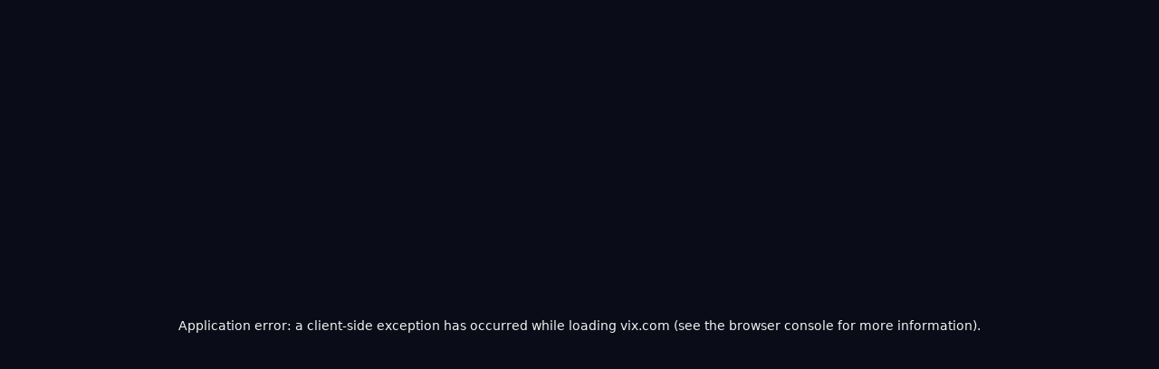

--- FILE ---
content_type: text/html; charset=utf-8
request_url: https://vix.com/es-es/detail/series-4078
body_size: 53030
content:
<!DOCTYPE html><html lang="es-es" class="text-primary"><head><meta charSet="utf-8"/><meta name="viewport" content="width=device-width, initial-scale=1"/><link rel="preload" as="image" imageSrcSet="/assets/externals/logo-white.svg?tr=q-80 1x"/><link rel="preload" as="image" imageSrcSet="https://images.vix.com/prd/videos/video:mcp:4342587/9e36627fc3c87508ab4c5929cda94c34?tr=w-414,ar-16-9,q-80 414w, https://images.vix.com/prd/videos/video:mcp:4342587/9e36627fc3c87508ab4c5929cda94c34?tr=w-768,ar-16-9,q-80 768w, https://images.vix.com/prd/videos/video:mcp:4342587/9e36627fc3c87508ab4c5929cda94c34?tr=w-1024,ar-16-9,q-80 1024w, https://images.vix.com/prd/videos/video:mcp:4342587/9e36627fc3c87508ab4c5929cda94c34?tr=w-1280,ar-16-9,q-80 1280w, https://images.vix.com/prd/videos/video:mcp:4342587/9e36627fc3c87508ab4c5929cda94c34?tr=w-1440,ar-16-9,q-80 1440w, https://images.vix.com/prd/videos/video:mcp:4342587/9e36627fc3c87508ab4c5929cda94c34?tr=w-1920,ar-16-9,q-80 1920w" imageSizes="(max-width: 414px) 100px, (max-width: 1023px) 300px, (max-width: 1439px) 500px, (max-width: 1919px) 700px, 100vw"/><link rel="preload" as="image" href="/api/icons?color=%2367696F&amp;name=ArrowDown&amp;viewBox=0+0+256+256"/><link rel="stylesheet" href="https://vix.com/assets/web/_next/static/css/0488a86bef004545.css" data-precedence="next"/><link rel="stylesheet" href="https://vix.com/assets/web/_next/static/css/b2cfdad96aac40e5.css" data-precedence="next"/><link rel="stylesheet" href="https://vix.com/assets/web/_next/static/css/fa306d5a39d3b814.css" data-precedence="next"/><link rel="stylesheet" href="https://vix.com/assets/web/_next/static/css/413f52d89cb5817e.css" data-precedence="next"/><link rel="stylesheet" href="https://vix.com/assets/web/_next/static/css/d184ae2742186ca2.css" data-precedence="next"/><link rel="stylesheet" href="https://vix.com/assets/web/_next/static/css/39e10bd12d045502.css" data-precedence="next"/><link rel="stylesheet" href="https://vix.com/assets/web/_next/static/css/81564bfea3a5cf37.css" data-precedence="next"/><link rel="preload" as="script" fetchPriority="low" href="https://vix.com/assets/web/_next/static/chunks/webpack-5a0e4956d3818dc4.js"/><script src="https://vix.com/assets/web/_next/static/chunks/87c73c54-0fa8203a1dc44a93.js" async=""></script><script src="https://vix.com/assets/web/_next/static/chunks/2653-88361f21d0b607e4.js" async=""></script><script src="https://vix.com/assets/web/_next/static/chunks/9893-e2068e760c6b5a49.js" async=""></script><script src="https://vix.com/assets/web/_next/static/chunks/main-app-fbbb549aaefd42f8.js" async=""></script><script src="https://vix.com/assets/web/_next/static/chunks/5391-f5e175922ffe7ee9.js" async=""></script><script src="https://vix.com/assets/web/_next/static/chunks/9676-59d57166bebcbd26.js" async=""></script><script src="https://vix.com/assets/web/_next/static/chunks/3512-a11053e53114a227.js" async=""></script><script src="https://vix.com/assets/web/_next/static/chunks/6987-273053671e8bdc8f.js" async=""></script><script src="https://vix.com/assets/web/_next/static/chunks/4722-bfcb521f567809b4.js" async=""></script><script src="https://vix.com/assets/web/_next/static/chunks/3125-7dcfe5aab079934a.js" async=""></script><script src="https://vix.com/assets/web/_next/static/chunks/app/%5Blang%5D/error.page-90d7d855ae12373f.js" async=""></script><script src="https://vix.com/assets/web/_next/static/chunks/acc06427-137eeaee67a6d9af.js" async=""></script><script src="https://vix.com/assets/web/_next/static/chunks/5273-d4040975011718e2.js" async=""></script><script src="https://vix.com/assets/web/_next/static/chunks/5313-a1f2db046deb3d1f.js" async=""></script><script src="https://vix.com/assets/web/_next/static/chunks/app/%5Blang%5D/not-found.page-db8d4e2647b6cb3c.js" async=""></script><script src="https://vix.com/assets/web/_next/static/chunks/9007-6da3aedbf6e40c94.js" async=""></script><script src="https://vix.com/assets/web/_next/static/chunks/5246-cddca0f4dbae19d2.js" async=""></script><script src="https://vix.com/assets/web/_next/static/chunks/8617-e93e455750520f2a.js" async=""></script><script src="https://vix.com/assets/web/_next/static/chunks/6733-a1a5ce4a236be70f.js" async=""></script><script src="https://vix.com/assets/web/_next/static/chunks/6027-3c7109239b9f0e5a.js" async=""></script><script src="https://vix.com/assets/web/_next/static/chunks/6478-b5da8ae387a56f8f.js" async=""></script><script src="https://vix.com/assets/web/_next/static/chunks/7020-c10ea48adece2269.js" async=""></script><script src="https://vix.com/assets/web/_next/static/chunks/9003-3cab1231eb3ba28c.js" async=""></script><script src="https://vix.com/assets/web/_next/static/chunks/4612-a4441c83e364dc40.js" async=""></script><script src="https://vix.com/assets/web/_next/static/chunks/5447-b7448b260ac5b1b3.js" async=""></script><script src="https://vix.com/assets/web/_next/static/chunks/4550-5ab35a0a1fb54488.js" async=""></script><script src="https://vix.com/assets/web/_next/static/chunks/2959-ff4f08ce7bb06f41.js" async=""></script><script src="https://vix.com/assets/web/_next/static/chunks/6740-ff542b7b1ca182af.js" async=""></script><script src="https://vix.com/assets/web/_next/static/chunks/2947-28858a192da9ec77.js" async=""></script><script src="https://vix.com/assets/web/_next/static/chunks/app/%5Blang%5D/(migrated)/(default)/detail/%5Bid%5D/page.page-b64b01bdaf09f3e2.js" async=""></script><script src="https://vix.com/assets/web/_next/static/chunks/2694-7f02b5898bc3ee3b.js" async=""></script><script src="https://vix.com/assets/web/_next/static/chunks/8453-b9a2330346349cdb.js" async=""></script><script src="https://vix.com/assets/web/_next/static/chunks/5013-7b6c5f4c2945d9b3.js" async=""></script><script src="https://vix.com/assets/web/_next/static/chunks/app/%5Blang%5D/(migrated)/(default)/layout.page-fe9e44c446172e3c.js" async=""></script><script src="https://vix.com/assets/web/_next/static/chunks/2685-ab79b8a190000c86.js" async=""></script><script src="https://vix.com/assets/web/_next/static/chunks/8976-a6eaa56856cae7e4.js" async=""></script><script src="https://vix.com/assets/web/_next/static/chunks/1253-58e397ddda88feef.js" async=""></script><script src="https://vix.com/assets/web/_next/static/chunks/9522-03477405fd31528e.js" async=""></script><script src="https://vix.com/assets/web/_next/static/chunks/4174-07fff397cc96533b.js" async=""></script><script src="https://vix.com/assets/web/_next/static/chunks/app/%5Blang%5D/(migrated)/layout.page-cbd66ae0bccd4d42.js" async=""></script><meta name="next-size-adjust" content=""/><script src="https://vix.com/assets/web/_next/static/chunks/polyfills-42372ed130431b0a.js" noModule=""></script></head><body class="__className_3aecfe"><div hidden=""><!--$?--><template id="B:0"></template><!--/$--></div><script src="https://cdn.cookielaw.org/scripttemplates/otSDKStub.js" data-document-language="true" type="text/javascript" data-domain-script="e4a8ca73-9e3d-465d-be64-952e5e646ba3" defer=""></script><main><div><header class="Header_header__ev9z9"><div class="flex items-center gap-1 sm:gap-4 md:gap-8"><div class="Header_logoWrapper__HzdU4"><a class="Header_logoAnchor__jkGso" href="/"><img alt="Vix Logo | ViX" width="84" height="31" decoding="async" data-nimg="1" style="color:transparent" srcSet="/assets/externals/logo-white.svg?tr=q-80 1x" src="/assets/externals/logo-white.svg?tr=q-80"/></a></div><div class="Header_navigationWrapper__TPm6u"><nav class="
    Header_navigationMain__XuJZM
    
    
  "><ul class="NavigationMain_navList__YRm5o"><li class="NavigationMain_navItem__CBFng"><ul class="
    NavDropdown_navDropdown__Uc1eu
    
    
  "><li class="
    NavDropdown_navItem__Ibxmp
    
  "><button type="button" class="
      NavDropdown_topHamburger__oZlAL
      
      NavDropdown_navButtonBehavior__4aFI7
      NavDropdown_baseButtonStyles__n4nGP
    "><svg class="NavDropdown_icon__uGZvd" viewBox="0 0 256 256" xmlns="http://www.w3.org/2000/svg" xmlns:xlink="http://www.w3.org/1999/xlink"><path d="M42.667 192h170.666C219.2 192 224 187.2 224 181.333c0-5.866-4.8-10.666-10.667-10.666H42.667c-5.867 0-10.667 4.8-10.667 10.666C32 187.2 36.8 192 42.667 192zm0-53.333h170.666c5.867 0 10.667-4.8 10.667-10.667s-4.8-10.667-10.667-10.667H42.667C36.8 117.333 32 122.133 32 128s4.8 10.667 10.667 10.667zM32 74.667c0 5.866 4.8 10.666 10.667 10.666h170.666c5.867 0 10.667-4.8 10.667-10.666C224 68.8 219.2 64 213.333 64H42.667C36.8 64 32 68.8 32 74.667z"></path></svg></button><button type="button" class="
      NavDropdown_topLink__vxW3E
      
      NavDropdown_navButtonBehavior__4aFI7
      NavDropdown_baseButtonStyles__n4nGP
      
    "><span>Inicio</span><svg class="NavDropdown_icon__uGZvd" viewBox="0 0 256 256" xmlns="http://www.w3.org/2000/svg" xmlns:xlink="http://www.w3.org/1999/xlink"><path d="M28.16 94.34C37.06 103.14 108.26 173.54 117.16 182.34C121.16 186.34 127.16 186.34 132.16 182.34C140.96 173.54 211.36 103.14 220.16 94.34C225.4 89.1 225.4 80.59 220.16 75.34C214.91 70.1 206.4 70.1 201.16 75.34C201.16 75.34 201.16 75.34 201.16 75.34C196.02 80.48 170.36 106.14 124.16 152.34C77.96 106.14 52.29 80.48 47.16 75.34C42.16 69.34 33.16 69.34 28.16 75.34C23.16 80.34 23.16 88.34 28.16 94.34Z"></path></svg></button><ul class="
      NavDropdown_navMenu__BQJP5
      
      
    "><li class="
    NavDropdown_navItem__Ibxmp
    
  "><a class="
        NavDropdown_navLink__Qnlp_
        NavDropdown_navButtonBehavior__4aFI7
        NavDropdown_baseButtonStyles__n4nGP
        
      " href="/ondemand">Inicio</a></li><li class="
    NavDropdown_navItem__Ibxmp
    
  "><a class="
        NavDropdown_navLink__Qnlp_
        NavDropdown_navButtonBehavior__4aFI7
        NavDropdown_baseButtonStyles__n4nGP
        
      " href="/ondemand/peliculas">Películas</a></li><li class="
    NavDropdown_navItem__Ibxmp
    
  "><a class="
        NavDropdown_navLink__Qnlp_
        NavDropdown_navButtonBehavior__4aFI7
        NavDropdown_baseButtonStyles__n4nGP
        
      " href="/ondemand/novelas">Novelas</a></li><li class="
    NavDropdown_navItem__Ibxmp
    
  "><a class="
        NavDropdown_navLink__Qnlp_
        NavDropdown_navButtonBehavior__4aFI7
        NavDropdown_baseButtonStyles__n4nGP
        
      " href="/ondemand/series">Series</a></li><li class="
    NavDropdown_navItem__Ibxmp
    
  "><a class="
        NavDropdown_navLink__Qnlp_
        NavDropdown_navButtonBehavior__4aFI7
        NavDropdown_baseButtonStyles__n4nGP
        
      " href="/ondemand/music">Música</a></li><li class="
    NavDropdown_navItem__Ibxmp
    
  "><a class="
        NavDropdown_navLink__Qnlp_
        NavDropdown_navButtonBehavior__4aFI7
        NavDropdown_baseButtonStyles__n4nGP
        
      " href="/ondemand/podcasts">Podcasts</a></li><li class="
    NavDropdown_navItem__Ibxmp
    
  "><a class="
        NavDropdown_navLink__Qnlp_
        NavDropdown_navButtonBehavior__4aFI7
        NavDropdown_baseButtonStyles__n4nGP
        
      " href="/ondemandplus/preview">Premium</a></li><button type="button" class="NavDropdown_closeButton__pyeGQ"><svg viewBox="0 0 256 256" xmlns="http://www.w3.org/2000/svg" xmlns:xlink="http://www.w3.org/1999/xlink"><path d="M220 36c-6-5-15-5-21 0l-71 71-71-71a15 15 0 10-21 21l71 71-71 71a15 15 0 1021 21l71-71 71 71a15 15 0 1021-21l-71-71 71-71c5-6 5-15 0-21z"></path></svg></button></ul></li></ul></li><li class="NavigationMain_navItem__CBFng"><a class="
    NavigationMain_navButtonBehavior__Xbyth
    NavigationMain_baseButtonStyles__xUQ53
    
  " href="/canales">En vivo</a></li><li class="NavigationMain_navItem__CBFng"><a class="
    NavigationMain_navButtonBehavior__Xbyth
    NavigationMain_baseButtonStyles__xUQ53
    
  " href="/deportes">Deportes</a></li><li class="NavigationMain_navItem__CBFng"><a class="
    NavigationMain_navButtonBehavior__Xbyth
    NavigationMain_baseButtonStyles__xUQ53
    
  " href="/noticias">Noticias</a></li></ul></nav></div></div><div class="Header_iconsContainer__meafQ pr-4"><div class="Header_gradientWrapper__z6bHG Header_showGradient__AhGWS"><button type="button" class="GradientBorderButton_buttonGradient__NqYYK Header_upgradeButton__FskjW" style="opacity:0">Suscríbete</button></div><a class="Header_profileButton__Koowb" href="/registro"><svg class="Header_profileIcon___WvZk" viewBox="0 0 256 256" xmlns="http://www.w3.org/2000/svg" xmlns:xlink="http://www.w3.org/1999/xlink"><path d="M169.98 85.07C170.08 61.69 151.14 42.6 127.67 42.4C104.19 42.2 85.1 60.98 85 84.35C84.9 107.73 103.84 126.82 127.31 127.02C150.79 127.22 169.88 108.44 169.98 85.07ZM42.07 189.77C42.06 190.83 42.03 199.29 42.02 200.35C42 206.16 46.76 210.96 52.6 211.01C67.47 211.14 186.45 212.14 201.32 212.26C207.16 212.31 211.96 207.59 211.99 201.77C211.99 200.72 212.02 192.26 212.03 191.2C212.15 163.06 155.59 148.41 127.23 148.17C98.86 147.94 42.19 161.63 42.07 189.77Z"></path></svg></a></div></header></div><div aria-label="detail-page" class="
        page_container__eNaJ8
        min-h-screen relative w-full before:h-full before:left-0 before:top-0 before:absolute before:w-1/2
      "><div class=" absolute aspect-video w-full left-0 top-vix-page-header-height pb:top-0 -z-10"><img alt="Background Image" decoding="async" data-nimg="fill" style="position:absolute;height:100%;width:100%;left:0;top:0;right:0;bottom:0;color:transparent" sizes="(max-width: 414px) 100px, (max-width: 1023px) 300px, (max-width: 1439px) 500px, (max-width: 1919px) 700px, 100vw" srcSet="https://images.vix.com/prd/videos/video:mcp:4342587/9e36627fc3c87508ab4c5929cda94c34?tr=w-414,ar-16-9,q-80 414w, https://images.vix.com/prd/videos/video:mcp:4342587/9e36627fc3c87508ab4c5929cda94c34?tr=w-768,ar-16-9,q-80 768w, https://images.vix.com/prd/videos/video:mcp:4342587/9e36627fc3c87508ab4c5929cda94c34?tr=w-1024,ar-16-9,q-80 1024w, https://images.vix.com/prd/videos/video:mcp:4342587/9e36627fc3c87508ab4c5929cda94c34?tr=w-1280,ar-16-9,q-80 1280w, https://images.vix.com/prd/videos/video:mcp:4342587/9e36627fc3c87508ab4c5929cda94c34?tr=w-1440,ar-16-9,q-80 1440w, https://images.vix.com/prd/videos/video:mcp:4342587/9e36627fc3c87508ab4c5929cda94c34?tr=w-1920,ar-16-9,q-80 1920w" src="https://images.vix.com/prd/videos/video:mcp:4342587/9e36627fc3c87508ab4c5929cda94c34?tr=w-1920,ar-16-9,q-80"/></div><div class="DetailBody_container__i_Nqi flex flex-col justify-start max-w-[825px] relative"><div class="relative"><div class="absolute bottom-full mb-2 sm:mb-3 md:mb-2 xl:mb-3 flex gap-2 items-end md:items-center"><div class="flex items-center"><mark class="bg-white flex items-center justify-center rounded-sm h-5 w-5"><svg width="14" height="12" viewBox="0 0 14 12" xmlns="http://www.w3.org/2000/svg" xmlns:xlink="http://www.w3.org/1999/xlink"><defs><linearGradient id="diamondGradient" x1="0.0556641" y1="0.201416" x2="9.47356" y2="14.6728" gradientUnits="userSpaceOnUse"><stop offset="0.0903625" stop-color="#CA2173"></stop><stop offset="0.940367" stop-color="#FF5900"></stop></linearGradient></defs><path d="M2.79181 0.380821L3.17422 0.201416H10.8919L11.2783 0.385717L13.9444 3.67766L13.9319 4.31843L7.40697 11.7611L6.66089 11.7631L0.065781 4.32041L0.055542 3.67276L2.79181 0.380821ZM3.52776 1.14L1.49789 3.49336H4.42734L6.30554 1.14H3.52776ZM4.27643 4.48788L5.76057 9.40782L1.54299 4.48788H4.27643ZM8.20397 9.34336L12.4608 4.48788H9.71444L8.20397 9.34336ZM8.6729 4.48788H5.31522L7.00111 9.73572L8.6729 4.48788ZM9.71444 3.49336L7.69443 1.14H10.4722L12.5154 3.49336H9.71444ZM8.36551 3.49336L6.99999 1.68965L5.6111 3.49336H8.36551Z" fill="url(#diamondGradient)" fill-rule="evenodd" clip-rule="evenodd"></path></svg></mark><div class="Diamond_label__p51Dt flex h-5 items-center justify-center px-[6px] py-0 rounded-sm">Premium</div></div></div><h1 class="DetailBody_title__Wu2i3">Noche de chicas</h1></div><div class="DetailBody_metadata__b3HIC flex flex-wrap items-center gap-4"><div class="flex gap-2 flex-wrap"><span class="DetailBody_metadataItem__0ZHHJ DetailBody_freeEpisodes__zsFwP">Episodios gratis</span><span class="DetailBody_metadataItem__0ZHHJ">1 Temporada</span><ul class="DetailBody_metadataItem__0ZHHJ"><a class="DetailBody_metadataGenre__WF17t font-semibold hover:text-manatee" href="/generos/drama">Drama</a><a class="DetailBody_metadataGenre__WF17t font-semibold hover:text-manatee" href="/generos/suspenso">Suspenso</a><a class="DetailBody_metadataGenre__WF17t font-semibold hover:text-manatee" href="/generos/crimen">Crimen</a></ul><span class="DetailBody_metadataItem__0ZHHJ">2024</span></div><mark class="DetailBody_metadataRating__Ntxit flex items-center justify-center w-max whitespace-nowrap font-medium bg-none bg-transparent opacity-70">TV-MA</mark></div><div class="DetailBody_description__EyRfN mb-[30px] order-2 sm:mb-[5px] max-w-[640px]">Noche de chicas es una historia de amistad y venganza; un viaje de autodescubrimiento personal de cinco amigas que tienen la posibilidad de tomarse la justicia por su mano.</div><div class="w-auto text-secondary order-3"><div class="group"><input class="absolute opacity-0 h-0" type="checkbox" id="toggle"/><div class="hidden group-has-[input:checked]:block"><div class="DetailMetadata_container__Ggxmz "><div class="DetailMetadata_row__hjIzd space-y-4"><p class="DetailMetadata_releaseText__F7aVm text-primary">Lanzamiento<!-- -->:</p><p class="DetailMetadata_description__cbGJQ text-primary">2022</p></div><div class="DetailMetadata_row__hjIzd w-full space-y-4"><p class="DetailDescription_detailType__wR08y text-primary">Elenco<!-- -->:</p><ul class="DetailDescription_contentList__EQ8TN mb-0 p-0"><li class="text-primary"><a class="underline" href="/cast/aislinn-derbez">Aislinn Derbez</a></li><li class="text-primary"><a class="underline" href="/cast/maria-leon">María León</a></li><li class="text-primary"><a class="underline" href="/cast/silvia-alonso">Silvia Alonso</a></li><li class="text-primary"><a class="underline" href="/cast/leticia-dolera">Leticia Dolera</a></li><li class="text-primary"><a class="underline" href="/cast/paula-usero">Paula Usero</a></li></ul></div><div class="DetailMetadata_row__hjIzd w-full space-y-4"><p class="DetailDescription_detailType__wR08y text-primary">Director<!-- -->:</p><ul class="DetailDescription_contentList__EQ8TN mb-0 p-0"><li class="text-primary"><a class="underline" href="/cast/sergio-canovas">Sergio Canovas</a></li><li class="text-primary"><a class="underline" href="/cast/roberto-girault">Roberto Girault</a></li><li class="text-primary"><a class="underline" href="/cast/antonio-diaz">Antonio Díaz</a></li></ul></div></div></div><label for="toggle" class="pt-1 pb-4 pl-2 inline-block group-has-[input:checked]:pb-8"><div class="Collapsible_buttons__mppby cursor-pointer gap-2 flex group-has-[input:checked]:hidden">Ver más<svg class="w-4 fill-current" viewBox="0 0 256 256" xmlns="http://www.w3.org/2000/svg" xmlns:xlink="http://www.w3.org/1999/xlink"><path d="M28.16 94.34C37.06 103.14 108.26 173.54 117.16 182.34C121.16 186.34 127.16 186.34 132.16 182.34C140.96 173.54 211.36 103.14 220.16 94.34C225.4 89.1 225.4 80.59 220.16 75.34C214.91 70.1 206.4 70.1 201.16 75.34C201.16 75.34 201.16 75.34 201.16 75.34C196.02 80.48 170.36 106.14 124.16 152.34C77.96 106.14 52.29 80.48 47.16 75.34C42.16 69.34 33.16 69.34 28.16 75.34C23.16 80.34 23.16 88.34 28.16 94.34Z"></path></svg></div><div class="Collapsible_buttons__mppby cursor-pointer gap-2 hidden group-has-[input:checked]:flex">Ver menos<svg class="w-4 fill-current" viewBox="0 0 256 256" xmlns="http://www.w3.org/2000/svg" xmlns:xlink="http://www.w3.org/1999/xlink"><path d="M230.489 171.788a14.202 14.202 0 0 0 0-20.122l-94.474-94.474a11.322 11.322 0 0 0-16.03 0l-94.473 94.474a14.203 14.203 0 0 0 0 20.122 14.203 14.203 0 0 0 20.122 0l82.423-82.309 82.423 82.423c5.457 5.457 14.552 5.457 20.009-.114Z"></path></svg></div></label></div></div><div class="flex items-center order-4"><!--$?--><template id="B:1"></template><div>Loading...</div><!--/$--></div></div><div class="flex justify-between"><div class="w-full"><nav class=" Tabs_tabsNav__TAnQU"><ul class="Tabs_tabsList__2TtRq" role="tablist"><li class="Tabs_tabsItem__eRSlm"><button type="button" class="
        TabTitle_tabButton__fggIl
        TabTitle_isActive__9jBfc
      " aria-label="Episodios">Episodios</button></li><li class="Tabs_tabsItem__eRSlm"><button type="button" class="
        TabTitle_tabButton__fggIl
        
      " aria-label="Tráiler y más">Tráiler y más</button></li><li class="Tabs_tabsItem__eRSlm"><button type="button" class="
        TabTitle_tabButton__fggIl
        
      " aria-label="Otros recomiendan">Otros recomiendan</button></li></ul></nav><div class="EpisodesTab_episodesTab___R7uc" title="Episodios"><button type="button" class="flex items-center gap-[8px] rounded-[20px] box-border text-shuttle-gray cursor-pointer min-w-[60px] px-[16px] py-[6px] relative transition duration-200 w-full z-[20] seasonSelect_select___qwql" aria-label="Selected Item"><div class="Select_selectedText__eOxWB">Temporada 1</div><img alt="ArrowDown Icon" class="h-full w-[1rem] pb:w-[1.3rem] m-[3px] sm:m-[6px]" height="24" src="/api/icons?color=%2367696F&amp;name=ArrowDown&amp;viewBox=0+0+256+256" width="24"/></button><!--$?--><template id="B:2"></template><div class="text-international-orange w-full h-[9.375rem] scale-[80%]"><div role="progressbar" class="box-border flex h-full min-h-6 min-w-6 relative w-full items-center flex-col justify-center"><div class="bg-transparent h-28 relative scale-[.8] w-28"><svg aria-label="Loading" class="animate-spin bg-transparent w-full h-full" height="0" fill="none" viewBox="0 0 175 175" width="0"><linearGradient id="gradient"><stop offset="0%" stop-color="currentColor" stop-opacity="0"></stop><stop offset="100%" stop-color="currentColor" stop-opacity="0.5"></stop></linearGradient><linearGradient id="gradient-2"><stop offset="0%" stop-color="currentColor" stop-opacity="1"></stop><stop offset="100%" stop-color="currentColor" stop-opacity="0.5"></stop></linearGradient><g stroke-width="12"><path stroke="url(#gradient)" d="M 10.7 87.5 A 76.8 76.8 0 0 1 164.3 87.5"></path><path stroke="url(#gradient-2)" d="M 164.3 87.5 A 76.8 76.8 0 0 1 10.7 87.5"></path><path stroke="currentColor" stroke-linecap="round" d="M 10.7 87.5 A 76.8 76.8 0 0 1 10.7 85.9"></path></g></svg></div><p class="text-concrete">Cargando</p></div></div><!--/$--></div></div></div><div class="tracking"></div></div><!--$?--><template id="B:3"></template><!--/$--><footer class="Footer_wrapper__w4_Hd w-full bg-charade"><div class="Footer_footer__zYHhr flex flex-wrap justify-between mx-auto w-full text-left text-concrete"><p class="Footer_copyrightInfo__E5Vbi tracking-normal text-center mx-auto md:ml-0 md:text-left"><span>© 2026. Univision Communications, Inc. Reservados todos los derechos.<br />El nombre y el logotipo de Univision Communications, Inc., así como todos los programas y sus títulos y logotipos son marcas y propiedad de Univision Communications, Inc., sus afiliados y/o sus licenciatarios.</span></p><div class="Footer_legalPages__MwMLu inline-flex flex-wrap sm:order-3"><a class="
          Footer_legalPageLinks__6HwM3
          w-full sm:w-auto text-center text-concrete hover:text-manatee hover:underline
        " target="_self" href="/legal/politica-de-privacidad">Política de privacidad</a><a class="
          Footer_legalPageLinks__6HwM3
          w-full sm:w-auto text-center text-concrete hover:text-manatee hover:underline
        " target="_self" href="/legal/terminos-de-uso">Términos de uso</a><a class="
          Footer_legalPageLinks__6HwM3
          w-full sm:w-auto text-center text-concrete hover:text-manatee hover:underline
        " target="_self" href="/legal/condiciones-de-suscripcion">Condiciones de Suscripción</a><a class="
          Footer_legalPageLinks__6HwM3
          w-full sm:w-auto text-center text-concrete hover:text-manatee hover:underline
        " target="_self" href="#">No vender mi información personal</a><a class="
          Footer_legalPageLinks__6HwM3
          w-full sm:w-auto text-center text-concrete hover:text-manatee hover:underline
        " target="_blank" href="https://assets.vix.com/especificaciones-de-Anuncios.html">Especificaciones de anuncios</a><a class="
          Footer_legalPageLinks__6HwM3
          w-full sm:w-auto text-center text-concrete hover:text-manatee hover:underline
        " target="_blank" href="https://ayuda.vix.com">Centro de ayuda</a><a class="
          Footer_legalPageLinks__6HwM3
          w-full sm:w-auto text-center text-concrete hover:text-manatee hover:underline
        " target="_self" href="/legal/terminos-de-mis-creditos">Términos de Mis Créditos</a></div><div aria-label="SocialMedia" class="
        FooterSocialMedia_socialMedia__LF_vH flex flex-wrap items-center justify-center w-full md:w-fit md:items-start md:justify-end md:gap-y-0
      "><a class="FooterSocialMedia_socialLinks__Xx8gh bg-shuttle-gray hover:bg-white rounded-full" target="_blank" href="https://www.facebook.com/vix"><svg viewBox="0 0 256 256" xmlns="http://www.w3.org/2000/svg" xmlns:xlink="http://www.w3.org/1999/xlink"><path d="M187.57+144L194.68+97.67L150.225+97.67L150.225+67.605C150.225+54.93+156.435+42.575+176.345+42.575L196.555+42.575L196.555+3.13C196.555+3.13+178.215+2.73409e-06+160.68+2.73409e-06C124.07+2.73409e-06+100.14+22.19+100.14+62.36L100.14+97.67L59.445+97.67L59.445+144L100.14+144L100.14+256L150.225+256L150.225+144L187.57+144Z"></path></svg></a><a class="FooterSocialMedia_socialLinks__Xx8gh bg-shuttle-gray hover:bg-white rounded-full" target="_blank" href="https://www.instagram.com/vix/"><svg viewBox="0 0 256 256" xmlns="http://www.w3.org/2000/svg" xmlns:xlink="http://www.w3.org/1999/xlink"><path d="M132.028353,0.000728364238 C154.056065,0.00910221138 162.759438,0.0916895967 170.620509,0.351708995 L171.312264,0.375114973 C171.427299,0.379093589 171.54223,0.383111233 171.657098,0.387168234 L172.345869,0.411985147 L172.345869,0.411985147 L173.035031,0.43776238 C175.450008,0.529681639 177.907199,0.639536306 180.774236,0.770366489 C194.398344,1.39184288 203.703121,3.55608489 211.844864,6.72088864 C220.261995,9.99189727 227.400247,14.3691644 234.516651,21.4859076 C241.632547,28.6031589 246.009293,35.742261 249.28042,44.1603951 C252.444339,52.3031079 254.608323,61.6089928 255.229725,75.234723 C255.354311,77.9655604 255.459873,80.3246096 255.549038,82.6294892 L255.588064,83.6641006 L255.588064,83.6641006 L255.612878,84.352955 C255.616934,84.4678373 255.620952,84.5827826 255.62493,84.6978308 L255.648333,85.389671 L255.648333,85.389671 L255.670815,86.0858838 C255.913115,93.7752624 255.991145,102.604168 255.999272,123.986862 L255.999955,126.981568 L255.999955,126.981568 L256,128.015499 C256,128.363165 255.999985,128.70779 255.999955,129.049414 L255.999272,132.044077 C255.990776,154.398389 255.905877,163.031953 255.636747,170.987176 L255.60059,172.022039 C255.501337,174.777132 255.379228,177.518762 255.229725,180.795766 C254.608323,194.421497 252.444339,203.727382 249.28042,211.870094 C246.009293,220.288228 241.632547,227.427331 234.516651,234.544582 C227.400247,241.661325 220.261995,246.038592 211.844864,249.310109 C203.703121,252.474405 194.398344,254.638647 180.774236,255.260123 C178.043724,255.384723 175.684956,255.490298 173.380355,255.579473 L172.345869,255.618504 C163.852532,255.930469 155.4486,256.023321 131.047858,256.030083 L124.952606,256.030083 C100.55151,256.023321 92.147494,255.930469 83.6541374,255.618504 L82.6196493,255.579473 C80.3150442,255.490298 77.9562759,255.384723 75.2257637,255.260123 C61.6016561,254.638647 52.2968794,252.474405 44.1551362,249.310109 C35.7380046,246.038592 28.5997527,241.661325 21.4833489,234.544582 C14.3674532,227.427331 9.99070739,220.288228 6.72008828,211.870094 C3.55566141,203.727382 1.39167714,194.421497 0.770274749,180.795766 C0.620772347,177.518762 0.498663272,174.777132 0.399410066,172.022039 L0.36325262,170.987176 C0.0941234771,163.031953 0.00922425759,154.398389 0.0007282775,132.044077 L0.0007282775,123.986862 C0.00885486715,102.604168 0.0868853658,93.7752624 0.329184739,86.0858838 L0.351667112,85.389671 L0.351667112,85.389671 L0.375070302,84.6978308 C0.379048444,84.5827826 0.38306561,84.4678373 0.387122128,84.352955 L0.411936086,83.6641006 L0.411936086,83.6641006 L0.450962331,82.6294892 C0.540127223,80.3246096 0.645689414,77.9655604 0.770274749,75.234723 C1.39167714,61.6089928 3.55566141,52.3031079 6.72008828,44.1603951 C9.99070739,35.742261 14.3674532,28.6031589 21.4833489,21.4859076 C28.5997527,14.3691644 35.7380046,9.99189727 44.1551362,6.72088864 C52.2968794,3.55608489 61.6016561,1.39184288 75.2257637,0.770366489 C78.0928015,0.639536306 80.5499916,0.529681639 82.9649735,0.43776238 L83.6541374,0.411985147 L83.6541374,0.411985147 L84.3429098,0.387168234 C84.4577784,0.383111233 84.5727101,0.379093589 84.6877446,0.375114973 L85.3795023,0.351708995 C93.2406001,0.0916895967 101.944066,0.00910221138 123.972097,0.000728364238 Z M130.015044,23.0659282 L125.985434,23.0659282 C125.655551,23.0659819 125.328602,23.0660493 125.004547,23.0661308 L123.094629,23.0667925 C102.460606,23.0759971 94.0888277,23.1498147 86.6008651,23.3902185 L85.9222594,23.4125351 C85.696658,23.4201288 85.4715515,23.4278784 85.2466234,23.4357866 L84.5720575,23.45999 L84.5720575,23.45999 L83.5580594,23.498117 C81.2979066,23.5853087 78.9764326,23.6890744 76.277016,23.8122518 C63.7971424,24.3813879 57.0196391,26.4668656 52.5092638,28.2200083 C46.5345536,30.5422872 42.2706052,33.316318 37.7917319,37.7962329 C33.3123505,42.2756396 30.5386501,46.5400958 28.2166477,52.5155177 C26.4637138,57.0264301 24.3784845,63.8047406 23.8094161,76.2861005 C23.6862534,78.9858387 23.5825,81.3075891 23.4953188,83.5680111 L23.4696587,84.2446145 C23.1592463,92.574509 23.0718216,100.498323 23.0636714,124.055797 L23.0636714,131.975142 C23.0720419,156.168949 23.1640299,163.872894 23.4953188,172.462482 L23.5219731,173.142764 C23.6034448,175.19103 23.6985697,177.314625 23.8094161,179.744389 C24.3784845,192.225749 26.4637138,199.004059 28.2166477,203.514972 C30.5386501,209.490394 33.3128586,213.75485 37.7917319,218.234257 C42.2706052,222.714171 46.5345536,225.488202 52.5092638,227.810481 C57.0196391,229.563624 63.7971424,231.649101 76.277016,232.218238 C78.9761278,232.341415 81.2973172,232.445181 83.5572302,232.532372 L84.2336824,232.558036 C84.3462236,232.562231 84.4586908,232.566385 84.5711235,232.570499 L85.2456231,232.594703 C93.2298042,232.875444 101.439381,232.95625 124.040736,232.964071 L131.959716,232.964071 C154.242441,232.956361 162.536393,232.877706 170.417069,232.606447 L171.09186,232.582721 C171.316664,232.574654 171.541448,232.566426 171.766527,232.558036 L172.442969,232.532372 C174.702845,232.445181 177.023974,232.341415 179.722984,232.218238 C192.202858,231.649101 198.980361,229.563624 203.490736,227.810481 C209.465446,225.488202 213.729395,222.714171 218.208268,218.234257 C222.687649,213.75485 225.46135,209.490394 227.783352,203.514972 C229.536286,199.004059 231.621516,192.225749 232.190584,179.744389 C232.30143,177.314625 232.396555,175.19103 232.478027,173.142764 L232.504681,172.462482 C232.83597,163.872894 232.927958,156.168949 232.936329,131.975142 L232.936329,124.055797 C232.928178,100.498323 232.840754,92.574509 232.530341,84.2446145 L232.504681,83.5680111 C232.4175,81.3075891 232.313747,78.9858387 232.190584,76.2861005 C231.621516,63.8047406 229.536286,57.0264301 227.783352,52.5155177 C225.46135,46.5400958 222.687649,42.2756396 218.208268,37.7962329 C213.729395,33.316318 209.465446,30.5422872 203.490736,28.2200083 C198.980361,26.4668656 192.202858,24.3813879 179.722984,23.8122518 C177.023567,23.6890744 174.702093,23.5853087 172.441945,23.498117 L171.427949,23.45999 L171.427949,23.45999 L170.753385,23.4357866 C170.528457,23.4278784 170.303351,23.4201288 170.077751,23.4125351 L169.399147,23.3902185 C161.911213,23.1498147 153.539527,23.0759971 132.905806,23.0667925 L130.995917,23.0661308 C130.671867,23.0660493 130.344922,23.0659819 130.015044,23.0659282 Z M128.000254,62.2777278 C164.301738,62.2777278 193.729689,91.7091832 193.729689,128.015499 C193.729689,164.321306 164.301738,193.752762 128.000254,193.752762 C91.698262,193.752762 62.2703115,164.321306 62.2703115,128.015499 C62.2703115,91.7091832 91.698262,62.2777278 128.000254,62.2777278 Z M128.000254,85.3434965 C104.435741,85.3434965 85.3333333,104.448179 85.3333333,128.015499 C85.3333333,151.582311 104.435741,170.686993 128.000254,170.686993 C151.564259,170.686993 170.666667,151.582311 170.666667,128.015499 C170.666667,104.448179 151.564259,85.3434965 128.000254,85.3434965 Z M196.326571,44.318432 C204.809755,44.318432 211.686846,51.1963413 211.686846,59.6805358 C211.686846,68.1647303 204.809755,75.0421314 196.326571,75.0421314 C187.843895,75.0421314 180.966805,68.1647303 180.966805,59.6805358 C180.966805,51.1963413 187.843895,44.318432 196.326571,44.318432 Z"></path></svg></a><a class="FooterSocialMedia_socialLinks__Xx8gh bg-shuttle-gray hover:bg-white rounded-full" target="_blank" href="https://www.tiktok.com/@vix"><svg viewBox="0 0 256 256" xmlns="http://www.w3.org/2000/svg" xmlns:xlink="http://www.w3.org/1999/xlink"><path d="M206.543 51.314c-13.836-8.99-23.823-23.377-26.938-40.146A61.09 61.09 0 0 1 178.562 0h-44.16l-.07 176.383c-.744 19.752-17.055 35.605-37.05 35.605a36.963 36.963 0 0 1-17.22-4.25c-11.816-6.198-19.902-18.54-19.902-32.746 0-20.4 16.653-36.997 37.121-36.997 3.82 0 7.486.628 10.953 1.71V94.774c-3.588-.487-7.233-.791-10.953-.791-44.82 0-81.281 36.34-81.281 81.01 0 27.405 13.74 51.66 34.7 66.325C63.902 250.556 79.96 256 97.28 256c44.819 0 81.281-36.34 81.281-81.008V85.551c17.32 12.39 38.54 19.69 61.438 19.69V61.23a61.206 61.206 0 0 1-33.457-9.916"></path></svg></a><a class="FooterSocialMedia_socialLinks__Xx8gh bg-shuttle-gray hover:bg-white rounded-full" target="_blank" href="https://www.youtube.com/@vix"><svg viewBox="0 0 256 256" xmlns="http://www.w3.org/2000/svg" xmlns:xlink="http://www.w3.org/1999/xlink"><path d="M250.651+66.1637C247.707+55.0778+239.032+46.3469+228.018+43.3838C208.054+38.0001+128+38.0001+128+38.0001C128+38.0001+47.9475+38.0001+27.982+43.3838C16.9676+46.3469+8.29306+55.0778+5.34906+66.1637C-0.000106812+86.2583-0.000106812+128.182-0.000106812+128.182C-0.000106812+128.182-0.000106812+170.105+5.34906+190.2C8.29306+201.286+16.9677+209.653+27.982+212.616C47.9462+218+128+218+128+218C128+218+208.053+218+228.018+212.616C239.032+209.653+247.707+201.286+250.651+190.2C256+170.105+256+128.182+256+128.182C256+128.182+256+86.2583+250.651+66.1637ZM101.819+166.245L101.819+90.1175L168.727+128.182L101.819+166.245Z"></path></svg></a><a class="FooterSocialMedia_socialLinks__Xx8gh bg-shuttle-gray hover:bg-white rounded-full" target="_blank" href="https://twitter.com/vix"><svg viewBox="0 0 256 256" xmlns="http://www.w3.org/2000/svg" xmlns:xlink="http://www.w3.org/1999/xlink"><path d="M21.853 21.333 104.22 139l-82.886 95.668h18.654l72.567-83.758 58.631 83.758h63.481l-87-124.285 77.15-89.049h-18.654l-66.83 77.14-53.998-77.14h-63.48Zm27.433 14.681h29.163l128.781 183.97h-29.164L49.286 36.014Z"></path></svg></a></div></div></footer></main><!--$--><!--/$--><script>(self.__next_s=self.__next_s||[]).push([0,{"children":"\n  ;window.NREUM||(NREUM={});NREUM.init={distributed_tracing:{enabled:true},privacy:{cookies_enabled:true}};\n\n  ;NREUM.loader_config={\n    accountID:\"3298049\",\n    trustKey:\"3298049\",\n    agentID:\"1128304806\",\n    licenseKey:\"NRJS-18558d4a8ae6b0cf24c\",\n    applicationID:\"1128304806\"\n  };\n  ;NREUM.info={\n    beacon:\"bam.nr-data.net\",\n    errorBeacon:\"bam.nr-data.net\",\n    licenseKey:\"NRJS-18558d4a8ae6b0cf24c\",\n    applicationID:\"1128304806\",\n    sa:1\n  };\n  ;/*! For license information please see nr-loader-spa-1.253.0.min.js.LICENSE.txt */\n  (()=>{var e,t,r={234:(e,t,r)=>{\"use strict\";r.d(t,{P_:()=>m,Mt:()=>b,C5:()=>s,DL:()=>x,OP:()=>N,lF:()=>C,Yu:()=>w,Dg:()=>v,CX:()=>c,GE:()=>E,sU:()=>O});var n=r(8632),o=r(9567);const i={beacon:n.ce.beacon,errorBeacon:n.ce.errorBeacon,licenseKey:void 0,applicationID:void 0,sa:void 0,queueTime:void 0,applicationTime:void 0,ttGuid:void 0,user:void 0,account:void 0,product:void 0,extra:void 0,jsAttributes:{},userAttributes:void 0,atts:void 0,transactionName:void 0,tNamePlain:void 0},a={};function s(e){if(!e)throw new Error(\"All info objects require an agent identifier!\");if(!a[e])throw new Error(\"Info for \".concat(e,\" was never set\"));return a[e]}function c(e,t){if(!e)throw new Error(\"All info objects require an agent identifier!\");a[e]=(0,o.D)(t,i);const r=(0,n.ek)(e);r&&(r.info=a[e])}const d=e=>{if(!e||\"string\"!=typeof e)return!1;try{document.createDocumentFragment().querySelector(e)}catch(e){return!1}return!0};var u=r(7056),l=r(50);const f=\"[data-nr-mask]\",h=()=>{const e={mask_selector:\"*\",block_selector:\"[data-nr-block]\",mask_input_options:{color:!1,date:!1,\"datetime-local\":!1,email:!1,month:!1,number:!1,range:!1,search:!1,tel:!1,text:!1,time:!1,url:!1,week:!1,textarea:!1,select:!1,password:!0}};return{feature_flags:[],proxy:{assets:void 0,beacon:void 0},privacy:{cookies_enabled:!0},ajax:{deny_list:void 0,block_internal:!0,enabled:!0,harvestTimeSeconds:10,autoStart:!0},distributed_tracing:{enabled:void 0,exclude_newrelic_header:void 0,cors_use_newrelic_header:void 0,cors_use_tracecontext_headers:void 0,allowed_origins:void 0},session:{domain:void 0,expiresMs:u.oD,inactiveMs:u.Hb},ssl:void 0,obfuscate:void 0,jserrors:{enabled:!0,harvestTimeSeconds:10,autoStart:!0},metrics:{enabled:!0,autoStart:!0},page_action:{enabled:!0,harvestTimeSeconds:30,autoStart:!0},page_view_event:{enabled:!0,autoStart:!0},page_view_timing:{enabled:!0,harvestTimeSeconds:30,long_task:!1,autoStart:!0},session_trace:{enabled:!0,harvestTimeSeconds:10,autoStart:!0},harvest:{tooManyRequestsDelay:60},session_replay:{autoStart:!0,enabled:!1,harvestTimeSeconds:60,preload:!1,sampling_rate:10,error_sampling_rate:100,collect_fonts:!1,inline_images:!1,inline_stylesheet:!0,mask_all_inputs:!0,get mask_text_selector(){return e.mask_selector},set mask_text_selector(t){d(t)?e.mask_selector=\"\".concat(t,\",\").concat(f):\"\"===t||null===t?e.mask_selector=f:(0,l.Z)(\"An invalid session_replay.mask_selector was provided. '*' will be used.\",t)},get block_class(){return\"nr-block\"},get ignore_class(){return\"nr-ignore\"},get mask_text_class(){return\"nr-mask\"},get block_selector(){return e.block_selector},set block_selector(t){d(t)?e.block_selector+=\",\".concat(t):\"\"!==t&&(0,l.Z)(\"An invalid session_replay.block_selector was provided and will not be used\",t)},get mask_input_options(){return e.mask_input_options},set mask_input_options(t){t&&\"object\"==typeof t?e.mask_input_options={...t,password:!0}:(0,l.Z)(\"An invalid session_replay.mask_input_option was provided and will not be used\",t)}},spa:{enabled:!0,harvestTimeSeconds:10,autoStart:!0},soft_navigations:{enabled:!0,harvestTimeSeconds:10,autoStart:!0}}},p={},g=\"All configuration objects require an agent identifier!\";function m(e){if(!e)throw new Error(g);if(!p[e])throw new Error(\"Configuration for \".concat(e,\" was never set\"));return p[e]}function v(e,t){if(!e)throw new Error(g);p[e]=(0,o.D)(t,h());const r=(0,n.ek)(e);r&&(r.init=p[e])}function b(e,t){if(!e)throw new Error(g);var r=m(e);if(r){for(var n=t.split(\".\"),o=0;o<n.length-1;o++)if(\"object\"!=typeof(r=r[n[o]]))return;r=r[n[n.length-1]]}return r}const y={accountID:void 0,trustKey:void 0,agentID:void 0,licenseKey:void 0,applicationID:void 0,xpid:void 0},A={};function x(e){if(!e)throw new Error(\"All loader-config objects require an agent identifier!\");if(!A[e])throw new Error(\"LoaderConfig for \".concat(e,\" was never set\"));return A[e]}function E(e,t){if(!e)throw new Error(\"All loader-config objects require an agent identifier!\");A[e]=(0,o.D)(t,y);const r=(0,n.ek)(e);r&&(r.loader_config=A[e])}const w=(0,n.mF)().o;var _=r(385),S=r(6818);const T={buildEnv:S.Re,customTransaction:void 0,disabled:!1,distMethod:S.gF,isolatedBacklog:!1,loaderType:void 0,maxBytes:3e4,offset:Math.floor(_._A?.performance?.timeOrigin||_._A?.performance?.timing?.navigationStart||Date.now()),onerror:void 0,origin:\"\"+_._A.location,ptid:void 0,releaseIds:{},session:void 0,xhrWrappable:\"function\"==typeof _._A.XMLHttpRequest?.prototype?.addEventListener,version:S.q4,denyList:void 0},R={};function N(e){if(!e)throw new Error(\"All runtime objects require an agent identifier!\");if(!R[e])throw new Error(\"Runtime for \".concat(e,\" was never set\"));return R[e]}function O(e,t){if(!e)throw new Error(\"All runtime objects require an agent identifier!\");R[e]=(0,o.D)(t,T);const r=(0,n.ek)(e);r&&(r.runtime=R[e])}function C(e){return function(e){try{const t=s(e);return!!t.licenseKey&&!!t.errorBeacon&&!!t.applicationID}catch(e){return!1}}(e)}},9567:(e,t,r)=>{\"use strict\";r.d(t,{D:()=>o});var n=r(50);function o(e,t){try{if(!e||\"object\"!=typeof e)return(0,n.Z)(\"Setting a Configurable requires an object as input\");if(!t||\"object\"!=typeof t)return(0,n.Z)(\"Setting a Configurable requires a model to set its initial properties\");const r=Object.create(Object.getPrototypeOf(t),Object.getOwnPropertyDescriptors(t)),i=0===Object.keys(r).length?e:r;for(let a in i)if(void 0!==e[a])try{Array.isArray(e[a])&&Array.isArray(t[a])?r[a]=Array.from(new Set([...e[a],...t[a]])):\"object\"==typeof e[a]&&\"object\"==typeof t[a]?r[a]=o(e[a],t[a]):r[a]=e[a]}catch(e){(0,n.Z)(\"An error occurred while setting a property of a Configurable\",e)}return r}catch(e){(0,n.Z)(\"An error occured while setting a Configurable\",e)}}},6818:(e,t,r)=>{\"use strict\";r.d(t,{Re:()=>o,gF:()=>i,lF:()=>a,q4:()=>n});const n=\"1.253.0\",o=\"PROD\",i=\"CDN\",a=\"2.0.0-alpha.11\"},385:(e,t,r)=>{\"use strict\";r.d(t,{FN:()=>c,IF:()=>l,LW:()=>a,Nk:()=>h,Tt:()=>d,_A:()=>i,cv:()=>p,iS:()=>s,il:()=>n,ux:()=>u,v6:()=>o,w1:()=>f});const n=\"undefined\"!=typeof window&&!!window.document,o=\"undefined\"!=typeof WorkerGlobalScope&&(\"undefined\"!=typeof self&&self instanceof WorkerGlobalScope&&self.navigator instanceof WorkerNavigator||\"undefined\"!=typeof globalThis&&globalThis instanceof WorkerGlobalScope&&globalThis.navigator instanceof WorkerNavigator),i=n?window:\"undefined\"!=typeof WorkerGlobalScope&&(\"undefined\"!=typeof self&&self instanceof WorkerGlobalScope&&self||\"undefined\"!=typeof globalThis&&globalThis instanceof WorkerGlobalScope&&globalThis),a=\"complete\"===i?.document?.readyState,s=Boolean(\"hidden\"===i?.document?.visibilityState),c=\"\"+i?.location,d=/iPad|iPhone|iPod/.test(i.navigator?.userAgent),u=d&&\"undefined\"==typeof SharedWorker,l=(()=>{const e=i.navigator?.userAgent?.match(/Firefox[/\\s](\\d+\\.\\d+)/);return Array.isArray(e)&&e.length>=2?+e[1]:0})(),f=Boolean(n&&window.document.documentMode),h=!!i.navigator?.sendBeacon,p=Math.floor(i?.performance?.timeOrigin||i?.performance?.timing?.navigationStart||Date.now())},9907:(e,t,r)=>{\"use strict\";r.d(t,{A:()=>n});class n{constructor(e){this.contextId=e}}},4938:(e,t,r)=>{\"use strict\";r.d(t,{v:()=>a});var n=r(8632),o=r(3117),i=r(9907);class a{static contextId=\"nr@context:\".concat(o.a);static contextOriginalId=\"nr@original:\".concat(o.a);static contextWrappedId=\"nr@wrapped:\".concat(a.contextId);static getObservationContextByAgentIdentifier(e){const t=(0,n.fP)();return Object.keys(t?.initializedAgents||{}).indexOf(e)>-1?t.initializedAgents[e].observationContext:void 0}#e=new WeakMap;getCreateContext(e){return this.#e.has(e)||this.#e.set(e,new i.A),this.#e.get(e)}setContext(e,t){return this.#e.set(e,t),this.#e.get(e)}}},1117:(e,t,r)=>{\"use strict\";r.d(t,{w:()=>i});var n=r(50);const o={agentIdentifier:\"\",ee:void 0};class i{constructor(e){try{if(\"object\"!=typeof e)return(0,n.Z)(\"shared context requires an object as input\");this.sharedContext={},Object.assign(this.sharedContext,o),Object.entries(e).forEach((e=>{let[t,r]=e;Object.keys(o).includes(t)&&(this.sharedContext[t]=r)}))}catch(e){(0,n.Z)(\"An error occured while setting SharedContext\",e)}}}},8e3:(e,t,r)=>{\"use strict\";r.d(t,{L:()=>u,R:()=>c});var n=r(2177),o=r(1284),i=r(4322),a=r(3325);const s={};function c(e,t){const r={staged:!1,priority:a.p[t]||0};d(e),s[e].get(t)||s[e].set(t,r)}function d(e){e&&(s[e]||(s[e]=new Map))}function u(){let e=arguments.length>0&&void 0!==arguments[0]?arguments[0]:\"\",t=arguments.length>1&&void 0!==arguments[1]?arguments[1]:\"feature\",r=arguments.length>2&&void 0!==arguments[2]&&arguments[2];if(d(e),!e||!s[e].get(t)||r)return c(t);s[e].get(t).staged=!0;const a=[...s[e]];function c(t){const r=e?n.ee.get(e):n.ee,a=i.X.handlers;if(r.backlog&&a){var s=r.backlog[t],c=a[t];if(c){for(var d=0;s&&d<s.length;++d)l(s[d],c);(0,o.D)(c,(function(e,t){(0,o.D)(t,(function(t,r){r[0].on(e,r[1])}))}))}delete a[t],r.backlog[t]=null,r.emit(\"drain-\"+t,[])}}a.every((e=>{let[t,r]=e;return r.staged}))&&(a.sort(((e,t)=>e[1].priority-t[1].priority)),a.forEach((t=>{let[r]=t;s[e].delete(r),c(r)})))}function l(e,t){var r=e[1];(0,o.D)(t[r],(function(t,r){var n=e[0];if(r[0]===n){var o=r[1],i=e[3],a=e[2];o.apply(i,a)}}))}},2177:(e,t,r)=>{\"use strict\";r.d(t,{ee:()=>c});var n=r(8632),o=r(2210),i=r(234),a=r(9907),s=r(4938);const c=function e(t,r){var n={},d={},l={},f=!1;try{f=16===r.length&&(0,i.OP)(r).isolatedBacklog}catch(e){}var h={on:g,addEventListener:g,removeEventListener:function(e,t){var r=n[e];if(!r)return;for(var o=0;o<r.length;o++)r[o]===t&&r.splice(o,1)},emit:function(e,r,n,o,i){!1!==i&&(i=!0);if(c.aborted&&!o)return;t&&i&&t.emit(e,r,n);for(var a=p(n),s=m(e),u=s.length,l=0;l<u;l++)s[l].apply(a,r);var f=b()[d[e]];f&&f.push([h,e,r,a]);return a},get:v,listeners:m,context:p,buffer:function(e,t){const r=b();if(t=t||\"feature\",h.aborted)return;Object.entries(e||{}).forEach((e=>{let[n,o]=e;d[o]=t,t in r||(r[t]=[])}))},abort:u,aborted:!1,isBuffering:function(e){return!!b()[d[e]]},debugId:r,backlog:f?{}:t&&\"object\"==typeof t.backlog?t.backlog:{},observationContextManager:null};return h;function p(e){return e&&e instanceof a.A?e:e?(0,o.X)(e,s.v.contextId,(()=>h.observationContextManager?h.observationContextManager.getCreateContext(e):new a.A(s.v.contextId))):h.observationContextManager?h.observationContextManager.getCreateContext({}):new a.A(s.v.contextId)}function g(e,t){n[e]=m(e).concat(t)}function m(e){return n[e]||[]}function v(t){const r=l[t]=l[t]||e(h,t);return!r.observationContextManager&&h.observationContextManager&&(r.observationContextManager=h.observationContextManager),r}function b(){return h.backlog}}(void 0,\"globalEE\"),d=(0,n.fP)();function u(){c.aborted=!0,Object.keys(c.backlog).forEach((e=>{delete c.backlog[e]}))}d.ee||(d.ee=c)},5546:(e,t,r)=>{\"use strict\";r.d(t,{E:()=>n,p:()=>o});var n=r(2177).ee.get(\"handle\");function o(e,t,r,o,i){i?(i.buffer([e],o),i.emit(e,t,r)):(n.buffer([e],o),n.emit(e,t,r))}},4322:(e,t,r)=>{\"use strict\";r.d(t,{X:()=>i});var n=r(5546);i.on=a;var o=i.handlers={};function i(e,t,r,i){a(i||n.E,o,e,t,r)}function a(e,t,r,o,i){i||(i=\"feature\"),e||(e=n.E);var a=t[i]=t[i]||{};(a[r]=a[r]||[]).push([e,o])}},3239:(e,t,r)=>{\"use strict\";r.d(t,{bP:()=>s,iz:()=>c,m$:()=>a});var n=r(385);let o=!1,i=!1;try{const e={get passive(){return o=!0,!1},get signal(){return i=!0,!1}};n._A.addEventListener(\"test\",null,e),n._A.removeEventListener(\"test\",null,e)}catch(e){}function a(e,t){return o||i?{capture:!!e,passive:o,signal:t}:!!e}function s(e,t){let r=arguments.length>2&&void 0!==arguments[2]&&arguments[2],n=arguments.length>3?arguments[3]:void 0;window.addEventListener(e,t,a(r,n))}function c(e,t){let r=arguments.length>2&&void 0!==arguments[2]&&arguments[2],n=arguments.length>3?arguments[3]:void 0;document.addEventListener(e,t,a(r,n))}},3117:(e,t,r)=>{\"use strict\";r.d(t,{a:()=>n});const n=(0,r(4402).Rl)()},4402:(e,t,r)=>{\"use strict\";r.d(t,{Ht:()=>d,M:()=>c,Rl:()=>a,ky:()=>s});var n=r(385);const o=\"xxxxxxxx-xxxx-4xxx-yxxx-xxxxxxxxxxxx\";function i(e,t){return e?15&e[t]:16*Math.random()|0}function a(){const e=n._A?.crypto||n._A?.msCrypto;let t,r=0;return e&&e.getRandomValues&&(t=e.getRandomValues(new Uint8Array(30))),o.split(\"\").map((e=>\"x\"===e?i(t,r++).toString(16):\"y\"===e?(3&i()|8).toString(16):e)).join(\"\")}function s(e){const t=n._A?.crypto||n._A?.msCrypto;let r,o=0;t&&t.getRandomValues&&(r=t.getRandomValues(new Uint8Array(e)));const a=[];for(var s=0;s<e;s++)a.push(i(r,o++).toString(16));return a.join(\"\")}function c(){return s(16)}function d(){return s(32)}},7056:(e,t,r)=>{\"use strict\";r.d(t,{Bq:()=>n,Hb:()=>a,IK:()=>d,K4:()=>o,oD:()=>i,uT:()=>c,wO:()=>s});const n=\"NRBA\",o=\"SESSION\",i=144e5,a=18e5,s={PAUSE:\"session-pause\",RESET:\"session-reset\",RESUME:\"session-resume\",UPDATE:\"session-update\"},c={SAME_TAB:\"same-tab\",CROSS_TAB:\"cross-tab\"},d={OFF:0,FULL:1,ERROR:2}},7894:(e,t,r)=>{\"use strict\";function n(){return Math.floor(performance.now())}r.d(t,{z:()=>n})},7243:(e,t,r)=>{\"use strict\";r.d(t,{e:()=>o});var n=r(385);function o(e){if(0===(e||\"\").indexOf(\"data:\"))return{protocol:\"data\"};try{const t=new URL(e,location.href),r={port:t.port,hostname:t.hostname,pathname:t.pathname,search:t.search,protocol:t.protocol.slice(0,t.protocol.indexOf(\":\")),sameOrigin:t.protocol===n._A?.location?.protocol&&t.host===n._A?.location?.host};return r.port&&\"\"!==r.port||(\"http:\"===t.protocol&&(r.port=\"80\"),\"https:\"===t.protocol&&(r.port=\"443\")),r.pathname&&\"\"!==r.pathname?r.pathname.startsWith(\"/\")||(r.pathname=\"/\".concat(r.pathname)):r.pathname=\"/\",r}catch(e){return{}}}},50:(e,t,r)=>{\"use strict\";function n(e,t){\"function\"==typeof console.warn&&(console.warn(\"New Relic: \".concat(e)),t&&console.warn(t))}r.d(t,{Z:()=>n})},2825:(e,t,r)=>{\"use strict\";r.d(t,{N:()=>u,T:()=>l});var n=r(2177),o=r(5546),i=r(3325),a=r(385);const s=\"newrelic\";const c={stn:[i.D.sessionTrace],err:[i.D.jserrors,i.D.metrics],ins:[i.D.pageAction],spa:[i.D.spa,i.D.softNav],sr:[i.D.sessionReplay,i.D.sessionTrace]},d=new Set;function u(e,t){const r=n.ee.get(t);e&&\"object\"==typeof e&&(d.has(t)||(Object.entries(e).forEach((e=>{let[t,n]=e;c[t]?c[t].forEach((e=>{n?(0,o.p)(\"feat-\"+t,[],void 0,e,r):(0,o.p)(\"block-\"+t,[],void 0,e,r),(0,o.p)(\"rumresp-\"+t,[Boolean(n)],void 0,e,r)})):n&&(0,o.p)(\"feat-\"+t,[],void 0,void 0,r),l[t]=Boolean(n)})),Object.keys(c).forEach((e=>{void 0===l[e]&&(c[e]?.forEach((t=>(0,o.p)(\"rumresp-\"+e,[!1],void 0,t,r))),l[e]=!1)})),d.add(t),function(){let e=arguments.length>0&&void 0!==arguments[0]?arguments[0]:{};try{a._A.dispatchEvent(new CustomEvent(s,{detail:e}))}catch(e){}}({loaded:!0})))}const l={}},2210:(e,t,r)=>{\"use strict\";r.d(t,{X:()=>o});var n=Object.prototype.hasOwnProperty;function o(e,t,r){if(n.call(e,t))return e[t];var o=r();if(Object.defineProperty&&Object.keys)try{return Object.defineProperty(e,t,{value:o,writable:!0,enumerable:!1}),o}catch(e){}return e[t]=o,o}},7872:(e,t,r)=>{\"use strict\";function n(e){var t=this;let r=arguments.length>1&&void 0!==arguments[1]?arguments[1]:500,n=arguments.length>2&&void 0!==arguments[2]?arguments[2]:{};const o=n?.leading||!1;let i;return function(){for(var n=arguments.length,a=new Array(n),s=0;s<n;s++)a[s]=arguments[s];o&&void 0===i&&(e.apply(t,a),i=setTimeout((()=>{i=clearTimeout(i)}),r)),o||(clearTimeout(i),i=setTimeout((()=>{e.apply(t,a)}),r))}}function o(e){var t=this;let r=!1;return function(){if(!r){r=!0;for(var n=arguments.length,o=new Array(n),i=0;i<n;i++)o[i]=arguments[i];e.apply(t,o)}}}r.d(t,{D:()=>n,Z:()=>o})},1284:(e,t,r)=>{\"use strict\";r.d(t,{D:()=>n});const n=(e,t)=>Object.entries(e||{}).map((e=>{let[r,n]=e;return t(r,n)}))},4351:(e,t,r)=>{\"use strict\";r.d(t,{P:()=>i});var n=r(2177);const o=()=>{const e=new WeakSet;return(t,r)=>{if(\"object\"==typeof r&&null!==r){if(e.has(r))return;e.add(r)}return r}};function i(e){try{return JSON.stringify(e,o())}catch(e){try{n.ee.emit(\"internal-error\",[e])}catch(e){}}}},3960:(e,t,r)=>{\"use strict\";r.d(t,{KB:()=>a,b2:()=>i});var n=r(3239);function o(){return\"undefined\"==typeof document||\"complete\"===document.readyState}function i(e,t){if(o())return e();(0,n.bP)(\"load\",e,t)}function a(e){if(o())return e();(0,n.iz)(\"DOMContentLoaded\",e)}},8632:(e,t,r)=>{\"use strict\";r.d(t,{EZ:()=>u,ce:()=>i,ek:()=>d,fP:()=>a,gG:()=>l,h5:()=>c,mF:()=>s});var n=r(7894),o=r(385);const i={beacon:\"bam.nr-data.net\",errorBeacon:\"bam.nr-data.net\"};function a(){return o._A.NREUM||(o._A.NREUM={}),void 0===o._A.newrelic&&(o._A.newrelic=o._A.NREUM),o._A.NREUM}function s(){let e=a();return e.o||(e.o={ST:o._A.setTimeout,SI:o._A.setImmediate,CT:o._A.clearTimeout,XHR:o._A.XMLHttpRequest,REQ:o._A.Request,EV:o._A.Event,PR:o._A.Promise,MO:o._A.MutationObserver,FETCH:o._A.fetch}),e}function c(e,t){let r=a();r.initializedAgents??={},t.initializedAt={ms:(0,n.z)(),date:new Date},r.initializedAgents[e]=t}function d(e){let t=a();return t.initializedAgents?.[e]}function u(e,t){a()[e]=t}function l(){return function(){let e=a();const t=e.info||{};e.info={beacon:i.beacon,errorBeacon:i.errorBeacon,...t}}(),function(){let e=a();const t=e.init||{};e.init={...t}}(),s(),function(){let e=a();const t=e.loader_config||{};e.loader_config={...t}}(),a()}},7956:(e,t,r)=>{\"use strict\";r.d(t,{N:()=>o});var n=r(3239);function o(e){let t=arguments.length>1&&void 0!==arguments[1]&&arguments[1],r=arguments.length>2?arguments[2]:void 0,o=arguments.length>3?arguments[3]:void 0;(0,n.iz)(\"visibilitychange\",(function(){if(t)return void(\"hidden\"===document.visibilityState&&e());e(document.visibilityState)}),r,o)}},7806:(e,t,r)=>{\"use strict\";r.d(t,{em:()=>m,u5:()=>S,QU:()=>N,_L:()=>I,Gm:()=>j,Lg:()=>M,BV:()=>V,Kf:()=>K});var n=r(2177),o=r(4938),i=Object.prototype.hasOwnProperty,a=!1;function s(e,t){return e||(e=n.ee),r.inPlace=function(e,t,n,o,i){n||(n=\"\");const a=\"-\"===n.charAt(0);for(let s=0;s<t.length;s++){const c=t[s],u=e[c];d(u)||(e[c]=r(u,a?c+n:n,o,c,i))}},r.flag=o.v.contextOriginalId,r;function r(t,r,n,a,u){return d(t)?t:(r||(r=\"\"),nrWrapper[o.v.contextOriginalId]=t,function(e,t,r){if(Object.defineProperty&&Object.keys)try{return Object.keys(e).forEach((function(r){Object.defineProperty(t,r,{get:function(){return e[r]},set:function(t){return e[r]=t,t}})})),t}catch(e){c([e],r)}for(var n in e)i.call(e,n)&&(t[n]=e[n])}(t,nrWrapper,e),nrWrapper);function nrWrapper(){var o,i,d,l;try{i=this,o=[...arguments],d=\"function\"==typeof n?n(o,i):n||{}}catch(t){c([t,\"\",[o,i,a],d],e)}s(r+\"start\",[o,i,a],d,u);try{return l=t.apply(i,o)}catch(e){throw s(r+\"err\",[o,i,e],d,u),e}finally{s(r+\"end\",[o,i,l],d,u)}}}function s(r,n,o,i){if(!a||t){var s=a;a=!0;try{e.emit(r,n,o,t,i)}catch(t){c([t,r,n,o],e)}a=s}}}function c(e,t){t||(t=n.ee);try{t.emit(\"internal-error\",e)}catch(e){}}function d(e){return!(e&&\"function\"==typeof e&&e.apply&&!e[o.v.contextOriginalId])}var u=r(2210),l=r(385);const f={},h=l._A.XMLHttpRequest,p=\"addEventListener\",g=\"removeEventListener\";function m(e){var t=function(e){return(e||n.ee).get(\"events\")}(e);if(f[t.debugId]++)return t;f[t.debugId]=1;var r=s(t,!0);function i(e){r.inPlace(e,[p,g],\"-\",a)}function a(e,t){return e[1]}return\"getPrototypeOf\"in Object&&(l.il&&v(document,i),v(l._A,i),v(h.prototype,i)),t.on(p+\"-start\",(function(e,t){var n=e[1];if(null!==n&&(\"function\"==typeof n||\"object\"==typeof n)){var i=(0,u.X)(n,o.v.contextWrappedId,(function(){var e={object:function(){if(\"function\"!=typeof n.handleEvent)return;return n.handleEvent.apply(n,arguments)},function:n}[typeof n];return e?r(e,\"fn-\",null,e.name||\"anonymous\"):n}));this.wrapped=e[1]=i}})),t.on(g+\"-start\",(function(e){e[1]=this.wrapped||e[1]})),t}function v(e,t){let r=e;for(;\"object\"==typeof r&&!Object.prototype.hasOwnProperty.call(r,p);)r=Object.getPrototypeOf(r);for(var n=arguments.length,o=new Array(n>2?n-2:0),i=2;i<n;i++)o[i-2]=arguments[i];r&&t(r,...o)}var b=\"fetch-\",y=b+\"body-\",A=[\"arrayBuffer\",\"blob\",\"json\",\"text\",\"formData\"],x=l._A.Request,E=l._A.Response,w=\"prototype\";const _={};function S(e){const t=function(e){return(e||n.ee).get(\"fetch\")}(e);if(!(x&&E&&l._A.fetch))return t;if(_[t.debugId]++)return t;function r(e,r,n){var i=e[r];\"function\"==typeof i&&(e[r]=function(){var e,r=[...arguments],a={};t.emit(n+\"before-start\",[r],a),a[o.v.contextId]&&a[o.v.contextId].dt&&(e=a[o.v.contextId].dt);var s=i.apply(this,r);return t.emit(n+\"start\",[r,e],s),s.then((function(e){return t.emit(n+\"end\",[null,e],s),e}),(function(e){throw t.emit(n+\"end\",[e],s),e}))})}return _[t.debugId]=1,A.forEach((e=>{r(x[w],e,y),r(E[w],e,y)})),r(l._A,\"fetch\",b),t.on(b+\"end\",(function(e,r){var n=this;if(r){var o=r.headers.get(\"content-length\");null!==o&&(n.rxSize=o),t.emit(b+\"done\",[null,r],n)}else t.emit(b+\"done\",[e],n)})),t}const T={},R=[\"pushState\",\"replaceState\"];function N(e){const t=function(e){return(e||n.ee).get(\"history\")}(e);return!l.il||T[t.debugId]++||(T[t.debugId]=1,s(t).inPlace(window.history,R,\"-\")),t}var O=r(3239);const C={},D=[\"appendChild\",\"insertBefore\",\"replaceChild\"];function I(e){const t=function(e){return(e||n.ee).get(\"jsonp\")}(e);if(!l.il||C[t.debugId])return t;C[t.debugId]=!0;var r=s(t),o=/[?&](?:callback|cb)=([^&#]+)/,i=/(.*)\\.([^.]+)/,a=/^(\\w+)(\\.|$)(.*)$/;function c(e,t){if(!e)return t;const r=e.match(a),n=r[1];return c(r[3],t[n])}return r.inPlace(Node.prototype,D,\"dom-\"),t.on(\"dom-start\",(function(e){!function(e){if(!e||\"string\"!=typeof e.nodeName||\"script\"!==e.nodeName.toLowerCase())return;if(\"function\"!=typeof e.addEventListener)return;var n=(a=e.src,s=a.match(o),s?s[1]:null);var a,s;if(!n)return;var d=function(e){var t=e.match(i);if(t&&t.length>=3)return{key:t[2],parent:c(t[1],window)};return{key:e,parent:window}}(n);if(\"function\"!=typeof d.parent[d.key])return;var u={};function l(){t.emit(\"jsonp-end\",[],u),e.removeEventListener(\"load\",l,(0,O.m$)(!1)),e.removeEventListener(\"error\",f,(0,O.m$)(!1))}function f(){t.emit(\"jsonp-error\",[],u),t.emit(\"jsonp-end\",[],u),e.removeEventListener(\"load\",l,(0,O.m$)(!1)),e.removeEventListener(\"error\",f,(0,O.m$)(!1))}r.inPlace(d.parent,[d.key],\"cb-\",u),e.addEventListener(\"load\",l,(0,O.m$)(!1)),e.addEventListener(\"error\",f,(0,O.m$)(!1)),t.emit(\"new-jsonp\",[e.src],u)}(e[0])})),t}const P={};function j(e){const t=function(e){return(e||n.ee).get(\"mutation\")}(e);if(!l.il||P[t.debugId])return t;P[t.debugId]=!0;var r=s(t),o=l._A.MutationObserver;return o&&(window.MutationObserver=function(e){return this instanceof o?new o(r(e,\"fn-\")):o.apply(this,arguments)},MutationObserver.prototype=o.prototype),t}const k={};function M(e){const t=function(e){return(e||n.ee).get(\"promise\")}(e);if(k[t.debugId])return t;k[t.debugId]=!0;var r=t.context,i=s(t),a=l._A.Promise;return a&&function(){function e(r){var n=t.context(),o=i(r,\"executor-\",n,null,!1);const s=Reflect.construct(a,[o],e);return t.context(s).getCtx=function(){return n},s}l._A.Promise=e,Object.defineProperty(e,\"name\",{value:\"Promise\"}),e.toString=function(){return a.toString()},Object.setPrototypeOf(e,a),[\"all\",\"race\"].forEach((function(r){const n=a[r];e[r]=function(e){let o=!1;[...e||[]].forEach((e=>{this.resolve(e).then(a(\"all\"===r),a(!1))}));const i=n.apply(this,arguments);return i;function a(e){return function(){t.emit(\"propagate\",[null,!o],i,!1,!1),o=o||!e}}}})),[\"resolve\",\"reject\"].forEach((function(r){const n=a[r];e[r]=function(e){const r=n.apply(this,arguments);return e!==r&&t.emit(\"propagate\",[e,!0],r,!1,!1),r}})),e.prototype=a.prototype;const n=a.prototype.then;a.prototype.then=function(){var e=this,o=r(e);o.promise=e;for(var a=arguments.length,s=new Array(a),c=0;c<a;c++)s[c]=arguments[c];s[0]=i(s[0],\"cb-\",o,null,!1),s[1]=i(s[1],\"cb-\",o,null,!1);const d=n.apply(this,s);return o.nextPromise=d,t.emit(\"propagate\",[e,!0],d,!1,!1),d},a.prototype.then[o.v.contextOriginalId]=n,t.on(\"executor-start\",(function(e){e[0]=i(e[0],\"resolve-\",this,null,!1),e[1]=i(e[1],\"resolve-\",this,null,!1)})),t.on(\"executor-err\",(function(e,t,r){e[1](r)})),t.on(\"cb-end\",(function(e,r,n){t.emit(\"propagate\",[n,!0],this.nextPromise,!1,!1)})),t.on(\"propagate\",(function(e,r,n){this.getCtx&&!r||(this.getCtx=function(){if(e instanceof Promise)var r=t.context(e);return r&&r.getCtx?r.getCtx():this})}))}(),t}const H={},L=\"setTimeout\",z=\"setInterval\",U=\"clearTimeout\",F=\"-start\",B=\"-\",q=[L,\"setImmediate\",z,U,\"clearImmediate\"];function V(e){const t=function(e){return(e||n.ee).get(\"timer\")}(e);if(H[t.debugId]++)return t;H[t.debugId]=1;var r=s(t);return r.inPlace(l._A,q.slice(0,2),L+B),r.inPlace(l._A,q.slice(2,3),z+B),r.inPlace(l._A,q.slice(3),U+B),t.on(z+F,(function(e,t,n){e[0]=r(e[0],\"fn-\",null,n)})),t.on(L+F,(function(e,t,n){this.method=n,this.timerDuration=isNaN(e[1])?0:+e[1],e[0]=r(e[0],\"fn-\",this,n)})),t}var G=r(50);const Z={},W=[\"open\",\"send\"];function K(e){var t=e||n.ee;const r=function(e){return(e||n.ee).get(\"xhr\")}(t);if(Z[r.debugId]++)return r;Z[r.debugId]=1,m(t);var o=s(r),i=l._A.XMLHttpRequest,a=l._A.MutationObserver,c=l._A.Promise,d=l._A.setInterval,u=\"readystatechange\",f=[\"onload\",\"onerror\",\"onabort\",\"onloadstart\",\"onloadend\",\"onprogress\",\"ontimeout\"],h=[],p=l._A.XMLHttpRequest=function(e){const t=new i(e),n=r.context(t);try{r.emit(\"new-xhr\",[t],n),t.addEventListener(u,(a=n,function(){var e=this;e.readyState>3&&!a.resolved&&(a.resolved=!0,r.emit(\"xhr-resolved\",[],e)),o.inPlace(e,f,\"fn-\",x)}),(0,O.m$)(!1))}catch(e){(0,G.Z)(\"An error occurred while intercepting XHR\",e);try{r.emit(\"internal-error\",[e])}catch(e){}}var a;return t};function g(e,t){o.inPlace(t,[\"onreadystatechange\"],\"fn-\",x)}if(function(e,t){for(var r in e)t[r]=e[r]}(i,p),p.prototype=i.prototype,o.inPlace(p.prototype,W,\"-xhr-\",x),r.on(\"send-xhr-start\",(function(e,t){g(e,t),function(e){h.push(e),a&&(v?v.then(A):d?d(A):(b=-b,y.data=b))}(t)})),r.on(\"open-xhr-start\",g),a){var v=c&&c.resolve();if(!d&&!c){var b=1,y=document.createTextNode(b);new a(A).observe(y,{characterData:!0})}}else t.on(\"fn-end\",(function(e){e[0]&&e[0].type===u||A()}));function A(){for(var e=0;e<h.length;e++)g(0,h[e]);h.length&&(h=[])}function x(e,t){return t}return r}},7825:(e,t,r)=>{\"use strict\";r.d(t,{t:()=>n});const n=r(3325).D.ajax},6660:(e,t,r)=>{\"use strict\";r.d(t,{t:()=>n});const n=r(3325).D.jserrors},3081:(e,t,r)=>{\"use strict\";r.d(t,{gF:()=>i,mY:()=>o,t9:()=>n,vz:()=>s,xS:()=>a});const n=r(3325).D.metrics,o=\"sm\",i=\"cm\",a=\"storeSupportabilityMetrics\",s=\"storeEventMetrics\"},4649:(e,t,r)=>{\"use strict\";r.d(t,{t:()=>n});const n=r(3325).D.pageAction},7633:(e,t,r)=>{\"use strict\";r.d(t,{t:()=>n});const n=r(3325).D.pageViewEvent},9251:(e,t,r)=>{\"use strict\";r.d(t,{t:()=>n});const n=r(3325).D.pageViewTiming},7144:(e,t,r)=>{\"use strict\";r.d(t,{Ef:()=>i,J0:()=>f,Mi:()=>l,Vb:()=>a,Ye:()=>c,fm:()=>d,i9:()=>s,t9:()=>o,u0:()=>u});var n=r(7056);const o=r(3325).D.sessionReplay,i={RECORD:\"recordReplay\",PAUSE:\"pauseReplay\"},a=.12,s={DomContentLoaded:0,Load:1,FullSnapshot:2,IncrementalSnapshot:3,Meta:4,Custom:5},c=1e6,d=64e3,u={[n.IK.ERROR]:15e3,[n.IK.FULL]:3e5,[n.IK.OFF]:0},l={RESET:{message:\"Session was reset\",sm:\"Reset\"},IMPORT:{message:\"Recorder failed to import\",sm:\"Import\"},TOO_MANY:{message:\"429: Too Many Requests\",sm:\"Too-Many\"},TOO_BIG:{message:\"Payload was too large\",sm:\"Too-Big\"},CROSS_TAB:{message:\"Session Entity was set to OFF on another tab\",sm:\"Cross-Tab\"},ENTITLEMENTS:{message:\"Session Replay is not allowed and will not be started\",sm:\"Entitlement\"}},f=5e3},3614:(e,t,r)=>{\"use strict\";r.d(t,{BST_RESOURCE:()=>o,END:()=>s,FEATURE_NAME:()=>n,FN_END:()=>d,FN_START:()=>c,PUSH_STATE:()=>u,RESOURCE:()=>i,START:()=>a});const n=r(3325).D.sessionTrace,o=\"bstResource\",i=\"resource\",a=\"-start\",s=\"-end\",c=\"fn\"+a,d=\"fn\"+s,u=\"pushState\"},6216:(e,t,r)=>{\"use strict\";r.d(t,{K8:()=>s,QZ:()=>c,cS:()=>i,sE:()=>o,t9:()=>a,vh:()=>d});var n=r(3325);const o=[\"click\",\"keydown\",\"submit\"],i=\"api\",a=n.D.softNav,s={INITIAL_PAGE_LOAD:\"\",ROUTE_CHANGE:1,UNSPECIFIED:2},c={INTERACTION:1,AJAX:2,CUSTOM_END:3,CUSTOM_TRACER:4},d={IP:\"in progress\",FIN:\"finished\",CAN:\"cancelled\"}},7836:(e,t,r)=>{\"use strict\";r.d(t,{BODY:()=>E,CB_END:()=>w,CB_START:()=>d,END:()=>x,FEATURE_NAME:()=>o,FETCH:()=>S,FETCH_BODY:()=>v,FETCH_DONE:()=>m,FETCH_START:()=>g,FN_END:()=>c,FN_START:()=>s,INTERACTION:()=>f,INTERACTION_API:()=>u,INTERACTION_EVENTS:()=>i,JSONP_END:()=>b,JSONP_NODE:()=>p,JS_TIME:()=>_,MAX_TIMER_BUDGET:()=>a,REMAINING:()=>l,SPA_NODE:()=>h,START:()=>A,originalSetTimeout:()=>y});var n=r(234);const o=r(3325).D.spa,i=[\"click\",\"submit\",\"keypress\",\"keydown\",\"keyup\",\"change\"],a=999,s=\"fn-start\",c=\"fn-end\",d=\"cb-start\",u=\"api-ixn-\",l=\"remaining\",f=\"interaction\",h=\"spaNode\",p=\"jsonpNode\",g=\"fetch-start\",m=\"fetch-done\",v=\"fetch-body-\",b=\"jsonp-end\",y=n.Yu.ST,A=\"-start\",x=\"-end\",E=\"-body\",w=\"cb\"+x,_=\"jsTime\",S=\"fetch\"},5938:(e,t,r)=>{\"use strict\";r.d(t,{W:()=>o});var n=r(2177);class o{constructor(e,t,r){this.agentIdentifier=e,this.aggregator=t,this.ee=n.ee.get(e),this.featureName=r,this.blocked=!1}}},8862:(e,t,r)=>{\"use strict\";r.d(t,{j:()=>x});var n=r(3325),o=r(234),i=r(5546),a=r(2177),s=r(7894),c=r(8e3),d=r(3960),u=r(385),l=r(50),f=r(3081),h=r(8632),p=r(7144);const g=[\"setErrorHandler\",\"finished\",\"addToTrace\",\"addRelease\",\"addPageAction\",\"setCurrentRouteName\",\"setPageViewName\",\"setCustomAttribute\",\"interaction\",\"noticeError\",\"setUserId\",\"setApplicationVersion\",\"start\",\"recordReplay\",\"pauseReplay\",p.Ef.RECORD,p.Ef.PAUSE],m=[\"setErrorHandler\",\"finished\",\"addToTrace\",\"addRelease\"];function v(){const e=(0,h.gG)();g.forEach((t=>{e[t]=function(){for(var r=arguments.length,n=new Array(r),o=0;o<r;o++)n[o]=arguments[o];return function(t){for(var r=arguments.length,n=new Array(r>1?r-1:0),o=1;o<r;o++)n[o-1]=arguments[o];let i=[];return Object.values(e.initializedAgents).forEach((e=>{e.exposed&&e.api[t]&&i.push(e.api[t](...n))})),i.length>1?i:i[0]}(t,...n)}}))}var b=r(2825);const y=e=>{const t=e.startsWith(\"http\");e+=\"/\",r.p=t?e:\"https://\"+e};let A=!1;function x(e){let t=arguments.length>1&&void 0!==arguments[1]?arguments[1]:{},g=arguments.length>2?arguments[2]:void 0,x=arguments.length>3?arguments[3]:void 0,{init:E,info:w,loader_config:_,runtime:S={loaderType:g},exposed:T=!0}=t;const R=(0,h.gG)();w||(E=R.init,w=R.info,_=R.loader_config),(0,o.Dg)(e.agentIdentifier,E||{}),(0,o.GE)(e.agentIdentifier,_||{}),w.jsAttributes??={},u.v6&&(w.jsAttributes.isWorker=!0),(0,o.CX)(e.agentIdentifier,w);const N=(0,o.P_)(e.agentIdentifier),O=[w.beacon,w.errorBeacon];A||(N.proxy.assets&&(y(N.proxy.assets),O.push(N.proxy.assets)),N.proxy.beacon&&O.push(N.proxy.beacon),v(),(0,h.EZ)(\"activatedFeatures\",b.T),e.runSoftNavOverSpa&&=!0===N.soft_navigations.enabled&&N.feature_flags.includes(\"soft_nav\")),S.denyList=[...N.ajax.deny_list||[],...N.ajax.block_internal?O:[]],(0,o.sU)(e.agentIdentifier,S),void 0===e.api&&(e.api=function(e,t){let h=arguments.length>2&&void 0!==arguments[2]&&arguments[2];t||(0,c.R)(e,\"api\");const g={};var v=a.ee.get(e),b=v.get(\"tracer\"),y=\"api-\",A=y+\"ixn-\";function x(t,r,n,i){const a=(0,o.C5)(e);return null===r?delete a.jsAttributes[t]:(0,o.CX)(e,{...a,jsAttributes:{...a.jsAttributes,[t]:r}}),_(y,n,!0,i||null===r?\"session\":void 0)(t,r)}function E(){}m.forEach((e=>{g[e]=_(y,e,!0,\"api\")})),g.addPageAction=_(y,\"addPageAction\",!0,n.D.pageAction),g.setPageViewName=function(t,r){if(\"string\"==typeof t)return\"/\"!==t.charAt(0)&&(t=\"/\"+t),(0,o.OP)(e).customTransaction=(r||\"http://custom.transaction\")+t,_(y,\"setPageViewName\",!0)()},g.setCustomAttribute=function(e,t){let r=arguments.length>2&&void 0!==arguments[2]&&arguments[2];if(\"string\"==typeof e){if([\"string\",\"number\",\"boolean\"].includes(typeof t)||null===t)return x(e,t,\"setCustomAttribute\",r);(0,l.Z)(\"Failed to execute setCustomAttribute.\\nNon-null value must be a string, number or boolean type, but a type of <\".concat(typeof t,\"> was provided.\"))}else(0,l.Z)(\"Failed to execute setCustomAttribute.\\nName must be a string type, but a type of <\".concat(typeof e,\"> was provided.\"))},g.setUserId=function(e){if(\"string\"==typeof e||null===e)return x(\"enduser.id\",e,\"setUserId\",!0);(0,l.Z)(\"Failed to execute setUserId.\\nNon-null value must be a string type, but a type of <\".concat(typeof e,\"> was provided.\"))},g.setApplicationVersion=function(e){if(\"string\"==typeof e||null===e)return x(\"application.version\",e,\"setApplicationVersion\",!1);(0,l.Z)(\"Failed to execute setApplicationVersion. Expected <String | null>, but got <\".concat(typeof e,\">.\"))},g.start=e=>{try{const t=e?\"defined\":\"undefined\";(0,i.p)(f.xS,[\"API/start/\".concat(t,\"/called\")],void 0,n.D.metrics,v);const r=Object.values(n.D);if(void 0===e)e=r;else{if((e=Array.isArray(e)&&e.length?e:[e]).some((e=>!r.includes(e))))return(0,l.Z)(\"Invalid feature name supplied. Acceptable feature names are: \".concat(r));e.includes(n.D.pageViewEvent)||e.push(n.D.pageViewEvent)}e.forEach((e=>{v.emit(\"\".concat(e,\"-opt-in\"))}))}catch(e){(0,l.Z)(\"An unexpected issue occurred\",e)}},g[p.Ef.RECORD]=function(){(0,i.p)(f.xS,[\"API/recordReplay/called\"],void 0,n.D.metrics,v),(0,i.p)(p.Ef.RECORD,[],void 0,n.D.sessionReplay,v)},g[p.Ef.PAUSE]=function(){(0,i.p)(f.xS,[\"API/pauseReplay/called\"],void 0,n.D.metrics,v),(0,i.p)(p.Ef.PAUSE,[],void 0,n.D.sessionReplay,v)},g.interaction=function(e){return(new E).get(\"object\"==typeof e?e:{})};const w=E.prototype={createTracer:function(e,t){var r={},o=this,a=\"function\"==typeof t;return(0,i.p)(f.xS,[\"API/createTracer/called\"],void 0,n.D.metrics,v),h||(0,i.p)(A+\"tracer\",[(0,s.z)(),e,r],o,n.D.spa,v),function(){if(b.emit((a?\"\":\"no-\")+\"fn-start\",[(0,s.z)(),o,a],r),a)try{return t.apply(this,arguments)}catch(e){throw b.emit(\"fn-err\",[arguments,this,e],r),e}finally{b.emit(\"fn-end\",[(0,s.z)()],r)}}}};function _(e,t,r,o){return function(){return(0,i.p)(f.xS,[\"API/\"+t+\"/called\"],void 0,n.D.metrics,v),o&&(0,i.p)(e+t,[(0,s.z)(),...arguments],r?null:this,o,v),r?void 0:this}}function S(){r.e(111).then(r.bind(r,7438)).then((t=>{let{setAPI:r}=t;r(e),(0,c.L)(e,\"api\")})).catch((()=>{(0,l.Z)(\"Downloading runtime APIs failed...\"),(0,c.L)(e,\"api\",!0)}))}return[\"actionText\",\"setName\",\"setAttribute\",\"save\",\"ignore\",\"onEnd\",\"getContext\",\"end\",\"get\"].forEach((e=>{w[e]=_(A,e,void 0,h?n.D.softNav:n.D.spa)})),g.setCurrentRouteName=h?_(A,\"routeName\",void 0,n.D.softNav):_(y,\"routeName\",!0,n.D.spa),g.noticeError=function(e,t){\"string\"==typeof e&&(e=new Error(e)),(0,i.p)(f.xS,[\"API/noticeError/called\"],void 0,n.D.metrics,v),(0,i.p)(\"err\",[e,(0,s.z)(),!1,t],void 0,n.D.jserrors,v)},u.il?(0,d.b2)((()=>S()),!0):S(),g}(e.agentIdentifier,x,e.runSoftNavOverSpa)),void 0===e.exposed&&(e.exposed=T),A=!0}},1926:(e,t,r)=>{r.nc=(()=>{try{return document?.currentScript?.nonce}catch(e){}return\"\"})()},3325:(e,t,r)=>{\"use strict\";r.d(t,{D:()=>n,p:()=>o});const n={ajax:\"ajax\",jserrors:\"jserrors\",metrics:\"metrics\",pageAction:\"page_action\",pageViewEvent:\"page_view_event\",pageViewTiming:\"page_view_timing\",sessionReplay:\"session_replay\",sessionTrace:\"session_trace\",softNav:\"soft_navigations\",spa:\"spa\"},o={[n.pageViewEvent]:1,[n.pageViewTiming]:2,[n.metrics]:3,[n.jserrors]:4,[n.ajax]:5,[n.sessionTrace]:6,[n.pageAction]:7,[n.spa]:8,[n.softNav]:9,[n.sessionReplay]:10}}},n={};function o(e){var t=n[e];if(void 0!==t)return t.exports;var i=n[e]={exports:{}};return r[e](i,i.exports,o),i.exports}o.m=r,o.d=(e,t)=>{for(var r in t)o.o(t,r)&&!o.o(e,r)&&Object.defineProperty(e,r,{enumerable:!0,get:t[r]})},o.f={},o.e=e=>Promise.all(Object.keys(o.f).reduce(((t,r)=>(o.f[r](e,t),t)),[])),o.u=e=>({111:\"nr-spa\",164:\"nr-spa-compressor\",433:\"nr-spa-recorder\"}[e]+\"-1.253.0.min.js\"),o.o=(e,t)=>Object.prototype.hasOwnProperty.call(e,t),e={},t=\"NRBA-1.253.0.PROD:\",o.l=(r,n,i,a)=>{if(e[r])e[r].push(n);else{var s,c;if(void 0!==i)for(var d=document.getElementsByTagName(\"script\"),u=0;u<d.length;u++){var l=d[u];if(l.getAttribute(\"src\")==r||l.getAttribute(\"data-webpack\")==t+i){s=l;break}}if(!s){c=!0;var f={111:\"sha512-9q9mF25YixUzOl0h6A+kYg30MKv1nk2a0Fx09kyCfgOxt8ksjOW/9w2tJczXB75fpHty83UGhg16QZYqH5xGUA==\",433:\"sha512-XC5+mpqQ2tnT7qrjy10Au+hbjKZi4K7pKsvdzhKOe/fgoYKm7g9W52e22ufe22D4Fsb1Cq7JOEOPkUh+b8tcHA==\",164:\"sha512-nLe65dhs+GlSH+tKGdqn9vp9IbVkpOl4OifRjps2BSizmhkjfLxjYISHdBIgnzzk0wNwOFpTdheU8TRIq4FPXA==\"};(s=document.createElement(\"script\")).charset=\"utf-8\",s.timeout=120,o.nc&&s.setAttribute(\"nonce\",o.nc),s.setAttribute(\"data-webpack\",t+i),s.src=r,0!==s.src.indexOf(window.location.origin+\"/\")&&(s.crossOrigin=\"anonymous\"),f[a]&&(s.integrity=f[a])}e[r]=[n];var h=(t,n)=>{s.onerror=s.onload=null,clearTimeout(p);var o=e[r];if(delete e[r],s.parentNode&&s.parentNode.removeChild(s),o&&o.forEach((e=>e(n))),t)return t(n)},p=setTimeout(h.bind(null,void 0,{type:\"timeout\",target:s}),12e4);s.onerror=h.bind(null,s.onerror),s.onload=h.bind(null,s.onload),c&&document.head.appendChild(s)}},o.r=e=>{\"undefined\"!=typeof Symbol&&Symbol.toStringTag&&Object.defineProperty(e,Symbol.toStringTag,{value:\"Module\"}),Object.defineProperty(e,\"__esModule\",{value:!0})},o.p=\"https://js-agent.newrelic.com/\",(()=>{var e={801:0,92:0};o.f.j=(t,r)=>{var n=o.o(e,t)?e[t]:void 0;if(0!==n)if(n)r.push(n[2]);else{var i=new Promise(((r,o)=>n=e[t]=[r,o]));r.push(n[2]=i);var a=o.p+o.u(t),s=new Error;o.l(a,(r=>{if(o.o(e,t)&&(0!==(n=e[t])&&(e[t]=void 0),n)){var i=r&&(\"load\"===r.type?\"missing\":r.type),a=r&&r.target&&r.target.src;s.message=\"Loading chunk \"+t+\" failed.\\n(\"+i+\": \"+a+\")\",s.name=\"ChunkLoadError\",s.type=i,s.request=a,n[1](s)}}),\"chunk-\"+t,t)}};var t=(t,r)=>{var n,i,[a,s,c]=r,d=0;if(a.some((t=>0!==e[t]))){for(n in s)o.o(s,n)&&(o.m[n]=s[n]);if(c)c(o)}for(t&&t(r);d<a.length;d++)i=a[d],o.o(e,i)&&e[i]&&e[i][0](),e[i]=0},r=self[\"webpackChunk:NRBA-1.253.0.PROD\"]=self[\"webpackChunk:NRBA-1.253.0.PROD\"]||[];r.forEach(t.bind(null,0)),r.push=t.bind(null,r.push.bind(r))})(),(()=>{\"use strict\";o(1926);var e=o(50),t=o(7144),r=o(4938),n=o(4402),i=o(2177);class a{agentIdentifier;observationContext=new r.v;constructor(){let e=arguments.length>0&&void 0!==arguments[0]?arguments[0]:(0,n.ky)(16);this.agentIdentifier=e;i.ee.get(e).observationContext=this.observationContext}#t(t){for(var r=arguments.length,n=new Array(r>1?r-1:0),o=1;o<r;o++)n[o-1]=arguments[o];if(\"function\"==typeof this.api?.[t])return this.api[t](...n);(0,e.Z)(\"Call to agent api \".concat(t,\" failed. The API is not currently initialized.\"))}addPageAction(e,t){return this.#t(\"addPageAction\",e,t)}setPageViewName(e,t){return this.#t(\"setPageViewName\",e,t)}setCustomAttribute(e,t,r){return this.#t(\"setCustomAttribute\",e,t,r)}noticeError(e,t){return this.#t(\"noticeError\",e,t)}setUserId(e){return this.#t(\"setUserId\",e)}setApplicationVersion(e){return this.#t(\"setApplicationVersion\",e)}setErrorHandler(e){return this.#t(\"setErrorHandler\",e)}finished(e){return this.#t(\"finished\",e)}addRelease(e,t){return this.#t(\"addRelease\",e,t)}start(e){return this.#t(\"start\",e)}recordReplay(){return this.#t(t.Ef.RECORD)}pauseReplay(){return this.#t(t.Ef.PAUSE)}addToTrace(e){return this.#t(\"addToTrace\",e)}setCurrentRouteName(e){return this.#t(\"setCurrentRouteName\",e)}interaction(){return this.#t(\"interaction\")}}var s=o(3325),c=o(234);const d=Object.values(s.D);function u(e){const t={};return d.forEach((r=>{t[r]=function(e,t){return!0===(0,c.Mt)(t,\"\".concat(e,\".enabled\"))}(r,e)})),t}var l=o(8862);var f=o(8e3),h=o(5938),p=o(3960),g=o(385);const m=e=>g.il&&!0===(0,c.Mt)(e,\"privacy.cookies_enabled\");function v(e){return c.Yu.MO&&m&&!0===(0,c.Mt)(e,\"session_trace.enabled\")}function b(e){return!0===(0,c.Mt)(e,\"session_replay.preload\")&&v(e)}class y extends h.W{constructor(e,t,r){let n=!(arguments.length>3&&void 0!==arguments[3])||arguments[3];super(e,t,r),this.auto=n,this.abortHandler=void 0,this.featAggregate=void 0,this.onAggregateImported=void 0,!1===(0,c.Mt)(this.agentIdentifier,\"\".concat(this.featureName,\".autoStart\"))&&(this.auto=!1),this.auto&&(0,f.R)(e,r)}importAggregator(){let t,r=arguments.length>0&&void 0!==arguments[0]?arguments[0]:{};if(this.featAggregate)return;if(!this.auto)return void this.ee.on(\"\".concat(this.featureName,\"-opt-in\"),(()=>{(0,f.R)(this.agentIdentifier,this.featureName),this.auto=!0,this.importAggregator()}));this.onAggregateImported=new Promise((e=>{t=e}));const n=async()=>{let n;try{if(m(this.agentIdentifier)){const{setupAgentSession:e}=await o.e(111).then(o.bind(o,1656));n=e(this.agentIdentifier)}}catch(t){(0,e.Z)(\"A problem occurred when starting up session manager. This page will not start or extend any session.\",t),this.featureName===s.D.sessionReplay&&this.abortHandler?.()}try{if(!this.#r(this.featureName,n))return(0,f.L)(this.agentIdentifier,this.featureName),void t(!1);const{lazyFeatureLoader:e}=await o.e(111).then(o.bind(o,8582)),{Aggregate:i}=await e(this.featureName,\"aggregate\");this.featAggregate=new i(this.agentIdentifier,this.aggregator,r),t(!0)}catch(r){(0,e.Z)(\"Downloading and initializing \".concat(this.featureName,\" failed...\"),r),this.abortHandler?.(),(0,f.L)(this.agentIdentifier,this.featureName,!0),t(!1)}};g.il?(0,p.b2)((()=>n()),!0):n()}#r(e,t){return e!==s.D.sessionReplay||(r=this.agentIdentifier,n=t,!(!v(r)||!n?.isNew&&!n?.state.sessionReplayMode));var r,n}}var A=o(7633);class x extends y{static featureName=A.t;constructor(e,t){let r=!(arguments.length>2&&void 0!==arguments[2])||arguments[2];super(e,t,A.t,r),this.importAggregator()}}var E=o(1117),w=o(1284);class _ extends E.w{constructor(e){super(e),this.aggregatedData={}}store(e,t,r,n,o){var i=this.getBucket(e,t,r,o);return i.metrics=function(e,t){t||(t={count:0});return t.count+=1,(0,w.D)(e,(function(e,r){t[e]=S(r,t[e])})),t}(n,i.metrics),i}merge(e,t,r,n,o){var i=this.getBucket(e,t,n,o);if(i.metrics){var a=i.metrics;a.count+=r.count,(0,w.D)(r,(function(e,t){if(\"count\"!==e){var n=a[e],o=r[e];o&&!o.c?a[e]=S(o.t,n):a[e]=function(e,t){if(!t)return e;t.c||(t=T(t.t));return t.min=Math.min(e.min,t.min),t.max=Math.max(e.max,t.max),t.t+=e.t,t.sos+=e.sos,t.c+=e.c,t}(o,a[e])}}))}else i.metrics=r}storeMetric(e,t,r,n){var o=this.getBucket(e,t,r);return o.stats=S(n,o.stats),o}getBucket(e,t,r,n){this.aggregatedData[e]||(this.aggregatedData[e]={});var o=this.aggregatedData[e][t];return o||(o=this.aggregatedData[e][t]={params:r||{}},n&&(o.custom=n)),o}get(e,t){return t?this.aggregatedData[e]&&this.aggregatedData[e][t]:this.aggregatedData[e]}take(e){for(var t={},r=\"\",n=!1,o=0;o<e.length;o++)t[r=e[o]]=Object.values(this.aggregatedData[r]||{}),t[r].length&&(n=!0),delete this.aggregatedData[r];return n?t:null}}function S(e,t){return null==e?function(e){e?e.c++:e={c:1};return e}(t):t?(t.c||(t=T(t.t)),t.c+=1,t.t+=e,t.sos+=e*e,e>t.max&&(t.max=e),e<t.min&&(t.min=e),t):{t:e}}function T(e){return{t:e,min:e,max:e,sos:e*e,c:1}}var R=o(8632),N=o(4351);var O=o(5546),C=o(7956),D=o(3239),I=o(7894),P=o(9251);class j extends y{static featureName=P.t;constructor(e,t){let r=!(arguments.length>2&&void 0!==arguments[2])||arguments[2];super(e,t,P.t,r),g.il&&((0,C.N)((()=>(0,O.p)(\"docHidden\",[(0,I.z)()],void 0,P.t,this.ee)),!0),(0,D.bP)(\"pagehide\",(()=>(0,O.p)(\"winPagehide\",[(0,I.z)()],void 0,P.t,this.ee))),this.importAggregator())}}var k=o(3081);class M extends y{static featureName=k.t9;constructor(e,t){let r=!(arguments.length>2&&void 0!==arguments[2])||arguments[2];super(e,t,k.t9,r),this.importAggregator()}}var H=o(6660);class L{constructor(e,t,r,n){this.name=\"UncaughtError\",this.message=e,this.sourceURL=t,this.line=r,this.column=n}}class z extends y{static featureName=H.t;#n=new Set;constructor(e,t){let r=!(arguments.length>2&&void 0!==arguments[2])||arguments[2];super(e,t,H.t,r);try{this.removeOnAbort=new AbortController}catch(e){}this.ee.on(\"fn-err\",((e,t,r)=>{this.abortHandler&&!this.#n.has(r)&&(this.#n.add(r),(0,O.p)(\"err\",[this.#o(r),(0,I.z)()],void 0,s.D.jserrors,this.ee))})),this.ee.on(\"internal-error\",(e=>{this.abortHandler&&(0,O.p)(\"ierr\",[this.#o(e),(0,I.z)(),!0],void 0,s.D.jserrors,this.ee)})),g._A.addEventListener(\"unhandledrejection\",(e=>{this.abortHandler&&(0,O.p)(\"err\",[this.#i(e),(0,I.z)(),!1,{unhandledPromiseRejection:1}],void 0,s.D.jserrors,this.ee)}),(0,D.m$)(!1,this.removeOnAbort?.signal)),g._A.addEventListener(\"error\",(e=>{this.abortHandler&&(this.#n.has(e.error)?this.#n.delete(e.error):(0,O.p)(\"err\",[this.#a(e),(0,I.z)()],void 0,s.D.jserrors,this.ee))}),(0,D.m$)(!1,this.removeOnAbort?.signal)),this.abortHandler=this.#s,this.importAggregator()}#s(){this.removeOnAbort?.abort(),this.#n.clear(),this.abortHandler=void 0}#o(e){return e instanceof Error?e:void 0!==e?.message?new L(e.message,e.filename||e.sourceURL,e.lineno||e.line,e.colno||e.col):new L(\"string\"==typeof e?e:(0,N.P)(e))}#i(e){let t=\"Unhandled Promise Rejection: \";if(e?.reason instanceof Error)try{return e.reason.message=t+e.reason.message,e.reason}catch(t){return e.reason}if(void 0===e.reason)return new L(t);const r=this.#o(e.reason);return r.message=t+r.message,r}#a(e){if(e.error instanceof SyntaxError&&!/:\\d+$/.test(e.error.stack?.trim())){const t=new L(e.message,e.filename,e.lineno,e.colno);return t.name=SyntaxError.name,t}return e.error instanceof Error?e.error:new L(e.message,e.filename,e.lineno,e.colno)}}var U=o(2210);let F=1;const B=\"nr@id\";function q(e){const t=typeof e;return!e||\"object\"!==t&&\"function\"!==t?-1:e===g._A?0:(0,U.X)(e,B,(function(){return F++}))}function V(e){if(\"string\"==typeof e&&e.length)return e.length;if(\"object\"==typeof e){if(\"undefined\"!=typeof ArrayBuffer&&e instanceof ArrayBuffer&&e.byteLength)return e.byteLength;if(\"undefined\"!=typeof Blob&&e instanceof Blob&&e.size)return e.size;if(!(\"undefined\"!=typeof FormData&&e instanceof FormData))try{return(0,N.P)(e).length}catch(e){return}}}var G=o(7806),Z=o(7243);class W{constructor(e){this.agentIdentifier=e}generateTracePayload(e){if(!this.shouldGenerateTrace(e))return null;var t=(0,c.DL)(this.agentIdentifier);if(!t)return null;var r=(t.accountID||\"\").toString()||null,o=(t.agentID||\"\").toString()||null,i=(t.trustKey||\"\").toString()||null;if(!r||!o)return null;var a=(0,n.M)(),s=(0,n.Ht)(),d=Date.now(),u={spanId:a,traceId:s,timestamp:d};return(e.sameOrigin||this.isAllowedOrigin(e)&&this.useTraceContextHeadersForCors())&&(u.traceContextParentHeader=this.generateTraceContextParentHeader(a,s),u.traceContextStateHeader=this.generateTraceContextStateHeader(a,d,r,o,i)),(e.sameOrigin&&!this.excludeNewrelicHeader()||!e.sameOrigin&&this.isAllowedOrigin(e)&&this.useNewrelicHeaderForCors())&&(u.newrelicHeader=this.generateTraceHeader(a,s,d,r,o,i)),u}generateTraceContextParentHeader(e,t){return\"00-\"+t+\"-\"+e+\"-01\"}generateTraceContextStateHeader(e,t,r,n,o){return o+\"@nr=0-1-\"+r+\"-\"+n+\"-\"+e+\"----\"+t}generateTraceHeader(e,t,r,n,o,i){if(!(\"function\"==typeof g._A?.btoa))return null;var a={v:[0,1],d:{ty:\"Browser\",ac:n,ap:o,id:e,tr:t,ti:r}};return i&&n!==i&&(a.d.tk=i),btoa((0,N.P)(a))}shouldGenerateTrace(e){return this.isDtEnabled()&&this.isAllowedOrigin(e)}isAllowedOrigin(e){var t=!1,r={};if((0,c.Mt)(this.agentIdentifier,\"distributed_tracing\")&&(r=(0,c.P_)(this.agentIdentifier).distributed_tracing),e.sameOrigin)t=!0;else if(r.allowed_origins instanceof Array)for(var n=0;n<r.allowed_origins.length;n++){var o=(0,Z.e)(r.allowed_origins[n]);if(e.hostname===o.hostname&&e.protocol===o.protocol&&e.port===o.port){t=!0;break}}return t}isDtEnabled(){var e=(0,c.Mt)(this.agentIdentifier,\"distributed_tracing\");return!!e&&!!e.enabled}excludeNewrelicHeader(){var e=(0,c.Mt)(this.agentIdentifier,\"distributed_tracing\");return!!e&&!!e.exclude_newrelic_header}useNewrelicHeaderForCors(){var e=(0,c.Mt)(this.agentIdentifier,\"distributed_tracing\");return!!e&&!1!==e.cors_use_newrelic_header}useTraceContextHeadersForCors(){var e=(0,c.Mt)(this.agentIdentifier,\"distributed_tracing\");return!!e&&!!e.cors_use_tracecontext_headers}}var K=o(7825),X=[\"load\",\"error\",\"abort\",\"timeout\"],Y=X.length,J=c.Yu.REQ,Q=c.Yu.XHR;class ee extends y{static featureName=K.t;constructor(e,t){let r=!(arguments.length>2&&void 0!==arguments[2])||arguments[2];if(super(e,t,K.t,r),(0,c.OP)(e).xhrWrappable){this.dt=new W(e),this.handler=(e,t,r,n)=>(0,O.p)(e,t,r,n,this.ee);try{const e={xmlhttprequest:\"xhr\",fetch:\"fetch\",beacon:\"beacon\"};g._A?.performance?.getEntriesByType(\"resource\").forEach((t=>{if(t.initiatorType in e&&0!==t.responseStatus){const r={status:t.responseStatus},n={rxSize:t.transferSize,duration:Math.floor(t.duration),cbTime:0};te(r,t.name),this.handler(\"xhr\",[r,n,t.startTime,t.responseEnd,e[t.initiatorType]],void 0,s.D.ajax)}}))}catch(e){}(0,G.u5)(this.ee),(0,G.Kf)(this.ee),function(e,t,r,n){function o(e){var t=this;t.totalCbs=0,t.called=0,t.cbTime=0,t.end=E,t.ended=!1,t.xhrGuids={},t.lastSize=null,t.loadCaptureCalled=!1,t.params=this.params||{},t.metrics=this.metrics||{},e.addEventListener(\"load\",(function(r){w(t,e)}),(0,D.m$)(!1)),g.IF||e.addEventListener(\"progress\",(function(e){t.lastSize=e.loaded}),(0,D.m$)(!1))}function i(e){this.params={method:e[0]},te(this,e[1]),this.metrics={}}function a(t,r){var o=(0,c.DL)(e);o.xpid&&this.sameOrigin&&r.setRequestHeader(\"X-NewRelic-ID\",o.xpid);var i=n.generateTracePayload(this.parsedOrigin);if(i){var a=!1;i.newrelicHeader&&(r.setRequestHeader(\"newrelic\",i.newrelicHeader),a=!0),i.traceContextParentHeader&&(r.setRequestHeader(\"traceparent\",i.traceContextParentHeader),i.traceContextStateHeader&&r.setRequestHeader(\"tracestate\",i.traceContextStateHeader),a=!0),a&&(this.dt=i)}}function d(e,r){var n=this.metrics,o=e[0],i=this;if(n&&o){var a=V(o);a&&(n.txSize=a)}this.startTime=(0,I.z)(),this.body=o,this.listener=function(e){try{\"abort\"!==e.type||i.loadCaptureCalled||(i.params.aborted=!0),(\"load\"!==e.type||i.called===i.totalCbs&&(i.onloadCalled||\"function\"!=typeof r.onload)&&\"function\"==typeof i.end)&&i.end(r)}catch(e){try{t.emit(\"internal-error\",[e])}catch(e){}}};for(var s=0;s<Y;s++)r.addEventListener(X[s],this.listener,(0,D.m$)(!1))}function u(e,t,r){this.cbTime+=e,t?this.onloadCalled=!0:this.called+=1,this.called!==this.totalCbs||!this.onloadCalled&&\"function\"==typeof r.onload||\"function\"!=typeof this.end||this.end(r)}function l(e,t){var r=\"\"+q(e)+!!t;this.xhrGuids&&!this.xhrGuids[r]&&(this.xhrGuids[r]=!0,this.totalCbs+=1)}function f(e,t){var r=\"\"+q(e)+!!t;this.xhrGuids&&this.xhrGuids[r]&&(delete this.xhrGuids[r],this.totalCbs-=1)}function h(){this.endTime=(0,I.z)()}function p(e,r){r instanceof Q&&\"load\"===e[0]&&t.emit(\"xhr-load-added\",[e[1],e[2]],r)}function m(e,r){r instanceof Q&&\"load\"===e[0]&&t.emit(\"xhr-load-removed\",[e[1],e[2]],r)}function v(e,t,r){t instanceof Q&&(\"onload\"===r&&(this.onload=!0),(\"load\"===(e[0]&&e[0].type)||this.onload)&&(this.xhrCbStart=(0,I.z)()))}function b(e,r){this.xhrCbStart&&t.emit(\"xhr-cb-time\",[(0,I.z)()-this.xhrCbStart,this.onload,r],r)}function y(e){var t,r=e[1]||{};if(\"string\"==typeof e[0]?0===(t=e[0]).length&&g.il&&(t=\"\"+g._A.location.href):e[0]&&e[0].url?t=e[0].url:g._A?.URL&&e[0]&&e[0]instanceof URL?t=e[0].href:\"function\"==typeof e[0].toString&&(t=e[0].toString()),\"string\"==typeof t&&0!==t.length){t&&(this.parsedOrigin=(0,Z.e)(t),this.sameOrigin=this.parsedOrigin.sameOrigin);var o=n.generateTracePayload(this.parsedOrigin);if(o&&(o.newrelicHeader||o.traceContextParentHeader))if(e[0]&&e[0].headers)s(e[0].headers,o)&&(this.dt=o);else{var i={};for(var a in r)i[a]=r[a];i.headers=new Headers(r.headers||{}),s(i.headers,o)&&(this.dt=o),e.length>1?e[1]=i:e.push(i)}}function s(e,t){var r=!1;return t.newrelicHeader&&(e.set(\"newrelic\",t.newrelicHeader),r=!0),t.traceContextParentHeader&&(e.set(\"traceparent\",t.traceContextParentHeader),t.traceContextStateHeader&&e.set(\"tracestate\",t.traceContextStateHeader),r=!0),r}}function A(e,t){this.params={},this.metrics={},this.startTime=(0,I.z)(),this.dt=t,e.length>=1&&(this.target=e[0]),e.length>=2&&(this.opts=e[1]);var r,n=this.opts||{},o=this.target;\"string\"==typeof o?r=o:\"object\"==typeof o&&o instanceof J?r=o.url:g._A?.URL&&\"object\"==typeof o&&o instanceof URL&&(r=o.href),te(this,r);var i=(\"\"+(o&&o instanceof J&&o.method||n.method||\"GET\")).toUpperCase();this.params.method=i,this.body=n.body,this.txSize=V(n.body)||0}function x(e,t){var n;this.endTime=(0,I.z)(),this.params||(this.params={}),this.params.status=t?t.status:0,\"string\"==typeof this.rxSize&&this.rxSize.length>0&&(n=+this.rxSize);var o={txSize:this.txSize,rxSize:n,duration:(0,I.z)()-this.startTime};r(\"xhr\",[this.params,o,this.startTime,this.endTime,\"fetch\"],this,s.D.ajax)}function E(e){var t=this.params,n=this.metrics;if(!this.ended){this.ended=!0;for(var o=0;o<Y;o++)e.removeEventListener(X[o],this.listener,!1);t.aborted||(n.duration=(0,I.z)()-this.startTime,this.loadCaptureCalled||4!==e.readyState?null==t.status&&(t.status=0):w(this,e),n.cbTime=this.cbTime,r(\"xhr\",[t,n,this.startTime,this.endTime,\"xhr\"],this,s.D.ajax))}}function w(e,r){e.params.status=r.status;var n=function(e,t){var r=e.responseType;return\"json\"===r&&null!==t?t:\"arraybuffer\"===r||\"blob\"===r||\"json\"===r?V(e.response):\"text\"===r||\"\"===r||void 0===r?V(e.responseText):void 0}(r,e.lastSize);if(n&&(e.metrics.rxSize=n),e.sameOrigin){var o=r.getResponseHeader(\"X-NewRelic-App-Data\");o&&((0,O.p)(k.mY,[\"Ajax/CrossApplicationTracing/Header/Seen\"],void 0,s.D.metrics,t),e.params.cat=o.split(\", \").pop())}e.loadCaptureCalled=!0}t.on(\"new-xhr\",o),t.on(\"open-xhr-start\",i),t.on(\"open-xhr-end\",a),t.on(\"send-xhr-start\",d),t.on(\"xhr-cb-time\",u),t.on(\"xhr-load-added\",l),t.on(\"xhr-load-removed\",f),t.on(\"xhr-resolved\",h),t.on(\"addEventListener-end\",p),t.on(\"removeEventListener-end\",m),t.on(\"fn-end\",b),t.on(\"fetch-before-start\",y),t.on(\"fetch-start\",A),t.on(\"fn-start\",v),t.on(\"fetch-done\",x)}(e,this.ee,this.handler,this.dt),this.importAggregator()}}}function te(e,t){var r=(0,Z.e)(t),n=e.params||e;n.hostname=r.hostname,n.port=r.port,n.protocol=r.protocol,n.host=r.hostname+\":\"+r.port,n.pathname=r.pathname,e.parsedOrigin=r,e.sameOrigin=r.sameOrigin}var re=o(3614);const{BST_RESOURCE:ne,RESOURCE:oe,START:ie,END:ae,FEATURE_NAME:se,FN_END:ce,FN_START:de,PUSH_STATE:ue}=re;var le=o(7056);class fe extends y{static featureName=t.t9;constructor(e,r){let n,o=!(arguments.length>2&&void 0!==arguments[2])||arguments[2];super(e,r,t.t9,o);try{n=JSON.parse(localStorage.getItem(\"\".concat(le.Bq,\"_\").concat(le.K4)))}catch(e){}this.#c(n)?this.#d(n?.sessionReplayMode):this.importAggregator()}#c(e){return e&&(e.sessionReplayMode===le.IK.FULL||e.sessionReplayMode===le.IK.ERROR)||b(this.agentIdentifier)}async#d(e){const{Recorder:t}=await Promise.all([o.e(111),o.e(433)]).then(o.bind(o,4136));this.recorder=new t({mode:e,agentIdentifier:this.agentIdentifier}),this.recorder.startRecording(),this.abortHandler=this.recorder.stopRecording,this.importAggregator({recorder:this.recorder})}}var he=o(7872),pe=o(6216);class ge extends y{static featureName=pe.t9;constructor(e,t){let r=!(arguments.length>2&&void 0!==arguments[2])||arguments[2];if(super(e,t,pe.t9,r),!g.il||!c.Yu.MO)return;const n=(0,G.QU)(this.ee),o=(0,G.em)(this.ee),i=()=>(0,O.p)(\"newURL\",[(0,I.z)(),\"\"+window.location],void 0,this.featureName,this.ee);n.on(\"pushState-end\",i),n.on(\"replaceState-end\",i);try{this.removeOnAbort=new AbortController}catch(e){}(0,D.bP)(\"popstate\",(e=>(0,O.p)(\"newURL\",[e.timeStamp,\"\"+window.location],void 0,this.featureName,this.ee)),!0,this.removeOnAbort?.signal);let a=!1;const s=new c.Yu.MO(((e,t)=>{a||(a=!0,requestAnimationFrame((()=>{(0,O.p)(\"newDom\",[(0,I.z)()],void 0,this.featureName,this.ee),a=!1})))})),d=(0,he.D)((e=>{(0,O.p)(\"newUIEvent\",[e],void 0,this.featureName,this.ee),s.observe(document.body,{attributes:!0,childList:!0,subtree:!0,characterData:!0})}),100,{leading:!0});o.on(\"fn-start\",(e=>{let[t]=e;pe.sE.includes(t?.type)&&d(t)}));for(let e of pe.sE)document.addEventListener(e,(()=>{}));this.abortHandler=function(){this.removeOnAbort?.abort(),s.disconnect(),this.abortHandler=void 0},this.importAggregator({domObserver:s})}}var me=o(7836);const{FEATURE_NAME:ve,START:be,END:ye,BODY:Ae,CB_END:xe,JS_TIME:Ee,FETCH:we,FN_START:_e,CB_START:Se,FN_END:Te}=me;var Re=o(4649);class Ne extends y{static featureName=Re.t;constructor(e,t){let r=!(arguments.length>2&&void 0!==arguments[2])||arguments[2];super(e,t,Re.t,r),this.importAggregator()}}new class extends a{constructor(t,r){super(r),g._A?(this.sharedAggregator=new _({agentIdentifier:this.agentIdentifier}),this.features={},(0,R.h5)(this.agentIdentifier,this),this.desiredFeatures=new Set(t.features||[]),this.desiredFeatures.add(x),this.runSoftNavOverSpa=[...this.desiredFeatures].some((e=>e.featureName===s.D.softNav)),(0,l.j)(this,t,t.loaderType||\"agent\"),this.run()):(0,e.Z)(\"Failed to initial the agent. Could not determine the runtime environment.\")}get config(){return{info:this.info,init:this.init,loader_config:this.loader_config,runtime:this.runtime}}run(){try{const t=u(this.agentIdentifier),r=[...this.desiredFeatures];r.sort(((e,t)=>s.p[e.featureName]-s.p[t.featureName])),r.forEach((r=>{if(!t[r.featureName]&&r.featureName!==s.D.pageViewEvent)return;if(this.runSoftNavOverSpa&&r.featureName===s.D.spa)return;if(!this.runSoftNavOverSpa&&r.featureName===s.D.softNav)return;const n=function(e){switch(e){case s.D.ajax:return[s.D.jserrors];case s.D.sessionTrace:return[s.D.ajax,s.D.pageViewEvent];case s.D.sessionReplay:return[s.D.sessionTrace];case s.D.pageViewTiming:return[s.D.pageViewEvent];default:return[]}}(r.featureName);n.every((e=>e in this.features))||(0,e.Z)(\"\".concat(r.featureName,\" is enabled but one or more dependent features has not been initialized (\").concat((0,N.P)(n),\"). This may cause unintended consequences or missing data...\")),this.features[r.featureName]=new r(this.agentIdentifier,this.sharedAggregator)}))}catch(t){(0,e.Z)(\"Failed to initialize all enabled instrument classes (agent aborted) -\",t);for(const e in this.features)this.features[e].abortHandler?.();const r=(0,R.fP)();return delete r.initializedAgents[this.agentIdentifier]?.api,delete r.initializedAgents[this.agentIdentifier]?.features,delete this.sharedAggregator,r.ee?.abort(),delete r.ee?.get(this.agentIdentifier),!1}}}({features:[ee,x,j,class extends y{static featureName=se;constructor(e,t){if(super(e,t,se,!(arguments.length>2&&void 0!==arguments[2])||arguments[2]),!g.il)return;const r=this.ee;let n;(0,G.QU)(r),this.eventsEE=(0,G.em)(r),this.eventsEE.on(de,(function(e,t){this.bstStart=(0,I.z)()})),this.eventsEE.on(ce,(function(e,t){(0,O.p)(\"bst\",[e[0],t,this.bstStart,(0,I.z)()],void 0,s.D.sessionTrace,r)})),r.on(ue+ie,(function(e){this.time=(0,I.z)(),this.startPath=location.pathname+location.hash})),r.on(ue+ae,(function(e){(0,O.p)(\"bstHist\",[location.pathname+location.hash,this.startPath,this.time],void 0,s.D.sessionTrace,r)}));try{n=new PerformanceObserver((e=>{const t=e.getEntries();(0,O.p)(ne,[t],void 0,s.D.sessionTrace,r)})),n.observe({type:oe,buffered:!0})}catch(e){}this.importAggregator({resourceObserver:n})}},fe,M,Ne,z,ge,class extends y{static featureName=ve;constructor(e,t){if(super(e,t,ve,!(arguments.length>2&&void 0!==arguments[2])||arguments[2]),!g.il)return;if(!(0,c.OP)(e).xhrWrappable)return;try{this.removeOnAbort=new AbortController}catch(e){}let r,n=0;const o=this.ee.get(\"tracer\"),i=(0,G._L)(this.ee),a=(0,G.Lg)(this.ee),s=(0,G.BV)(this.ee),d=(0,G.Kf)(this.ee),u=this.ee.get(\"events\"),l=(0,G.u5)(this.ee),f=(0,G.QU)(this.ee),h=(0,G.Gm)(this.ee);function p(e,t){f.emit(\"newURL\",[\"\"+window.location,t])}function m(){n++,r=window.location.hash,this[_e]=(0,I.z)()}function v(){n--,window.location.hash!==r&&p(0,!0);var e=(0,I.z)();this[Ee]=~~this[Ee]+e-this[_e],this[Te]=e}function b(e,t){e.on(t,(function(){this[t]=(0,I.z)()}))}this.ee.on(_e,m),a.on(Se,m),i.on(Se,m),this.ee.on(Te,v),a.on(xe,v),i.on(xe,v),this.ee.buffer([_e,Te,\"xhr-resolved\"],this.featureName),u.buffer([_e],this.featureName),s.buffer([\"setTimeout\"+ye,\"clearTimeout\"+be,_e],this.featureName),d.buffer([_e,\"new-xhr\",\"send-xhr\"+be],this.featureName),l.buffer([we+be,we+\"-done\",we+Ae+be,we+Ae+ye],this.featureName),f.buffer([\"newURL\"],this.featureName),h.buffer([_e],this.featureName),a.buffer([\"propagate\",Se,xe,\"executor-err\",\"resolve\"+be],this.featureName),o.buffer([_e,\"no-\"+_e],this.featureName),i.buffer([\"new-jsonp\",\"cb-start\",\"jsonp-error\",\"jsonp-end\"],this.featureName),b(l,we+be),b(l,we+\"-done\"),b(i,\"new-jsonp\"),b(i,\"jsonp-end\"),b(i,\"cb-start\"),f.on(\"pushState-end\",p),f.on(\"replaceState-end\",p),window.addEventListener(\"hashchange\",p,(0,D.m$)(!0,this.removeOnAbort?.signal)),window.addEventListener(\"load\",p,(0,D.m$)(!0,this.removeOnAbort?.signal)),window.addEventListener(\"popstate\",(function(){p(0,n>1)}),(0,D.m$)(!0,this.removeOnAbort?.signal)),this.abortHandler=this.#s,this.importAggregator()}#s(){this.removeOnAbort?.abort(),this.abortHandler=void 0}}],loaderType:\"spa\"})})()})();\n"}])</script><script>requestAnimationFrame(function(){$RT=performance.now()});</script><script src="https://vix.com/assets/web/_next/static/chunks/webpack-5a0e4956d3818dc4.js" id="_R_" async=""></script><script>(self.__next_f=self.__next_f||[]).push([0])</script><script>self.__next_f.push([1,"1:\"$Sreact.fragment\"\n2:I[24490,[],\"\"]\n3:I[9480,[],\"\"]\nb:I[29474,[],\"\"]\nc:I[93667,[],\"OutletBoundary\"]\ne:I[21554,[],\"AsyncMetadataOutlet\"]\n10:I[93667,[],\"ViewportBoundary\"]\n12:I[93667,[],\"MetadataBoundary\"]\n13:\"$Sreact.suspense\"\n15:I[12592,[\"5391\",\"static/chunks/5391-f5e175922ffe7ee9.js\",\"9676\",\"static/chunks/9676-59d57166bebcbd26.js\",\"3512\",\"static/chunks/3512-a11053e53114a227.js\",\"6987\",\"static/chunks/6987-273053671e8bdc8f.js\",\"4722\",\"static/chunks/4722-bfcb521f567809b4.js\",\"3125\",\"static/chunks/3125-7dcfe5aab079934a.js\",\"8251\",\"static/chunks/app/%5Blang%5D/error.page-90d7d855ae12373f.js\"],\"default\"]\n16:I[91399,[\"4445\",\"static/chunks/acc06427-137eeaee67a6d9af.js\",\"5391\",\"static/chunks/5391-f5e175922ffe7ee9.js\",\"9676\",\"static/chunks/9676-59d57166bebcbd26.js\",\"5273\",\"static/chunks/5273-d4040975011718e2.js\",\"6987\",\"static/chunks/6987-273053671e8bdc8f.js\",\"4722\",\"static/chunks/4722-bfcb521f567809b4.js\",\"3125\",\"static/chunks/3125-7dcfe5aab079934a.js\",\"5313\",\"static/chunks/5313-a1f2db046deb3d1f.js\",\"6673\",\"static/chunks/app/%5Blang%5D/not-found.page-db8d4e2647b6cb3c.js\"],\"default\"]\n"])</script><script>self.__next_f.push([1,"17:I[92894,[\"4445\",\"static/chunks/acc06427-137eeaee67a6d9af.js\",\"9007\",\"static/chunks/9007-6da3aedbf6e40c94.js\",\"5391\",\"static/chunks/5391-f5e175922ffe7ee9.js\",\"9676\",\"static/chunks/9676-59d57166bebcbd26.js\",\"5273\",\"static/chunks/5273-d4040975011718e2.js\",\"3512\",\"static/chunks/3512-a11053e53114a227.js\",\"5246\",\"static/chunks/5246-cddca0f4dbae19d2.js\",\"8617\",\"static/chunks/8617-e93e455750520f2a.js\",\"6733\",\"static/chunks/6733-a1a5ce4a236be70f.js\",\"6027\",\"static/chunks/6027-3c7109239b9f0e5a.js\",\"6987\",\"static/chunks/6987-273053671e8bdc8f.js\",\"4722\",\"static/chunks/4722-bfcb521f567809b4.js\",\"3125\",\"static/chunks/3125-7dcfe5aab079934a.js\",\"6478\",\"static/chunks/6478-b5da8ae387a56f8f.js\",\"7020\",\"static/chunks/7020-c10ea48adece2269.js\",\"9003\",\"static/chunks/9003-3cab1231eb3ba28c.js\",\"4612\",\"static/chunks/4612-a4441c83e364dc40.js\",\"5313\",\"static/chunks/5313-a1f2db046deb3d1f.js\",\"5447\",\"static/chunks/5447-b7448b260ac5b1b3.js\",\"4550\",\"static/chunks/4550-5ab35a0a1fb54488.js\",\"2959\",\"static/chunks/2959-ff4f08ce7bb06f41.js\",\"6740\",\"static/chunks/6740-ff542b7b1ca182af.js\",\"2947\",\"static/chunks/2947-28858a192da9ec77.js\",\"9506\",\"static/chunks/app/%5Blang%5D/(migrated)/(default)/detail/%5Bid%5D/page.page-b64b01bdaf09f3e2.js\"],\"\"]\n"])</script><script>self.__next_f.push([1,":HL[\"https://vix.com/assets/web/_next/static/media/e4af272ccee01ff0-s.p.woff2\",\"font\",{\"crossOrigin\":\"\",\"type\":\"font/woff2\"}]\n:HL[\"https://vix.com/assets/web/_next/static/css/0488a86bef004545.css\",\"style\"]\n:HL[\"https://vix.com/assets/web/_next/static/css/b2cfdad96aac40e5.css\",\"style\"]\n:HL[\"https://vix.com/assets/web/_next/static/css/fa306d5a39d3b814.css\",\"style\"]\n:HL[\"https://vix.com/assets/web/_next/static/css/413f52d89cb5817e.css\",\"style\"]\n:HL[\"https://vix.com/assets/web/_next/static/css/d184ae2742186ca2.css\",\"style\"]\n:HL[\"https://vix.com/assets/web/_next/static/css/39e10bd12d045502.css\",\"style\"]\n:HL[\"https://vix.com/assets/web/_next/static/css/81564bfea3a5cf37.css\",\"style\"]\n"])</script><script>self.__next_f.push([1,"0:{\"P\":null,\"b\":\"tZS8tuYv4lOmjDxlXSMJ2\",\"p\":\"https://vix.com/assets/web\",\"c\":[\"\",\"es-es\",\"detail\",\"series-4078\"],\"i\":false,\"f\":[[[\"\",{\"children\":[[\"lang\",\"es-es\",\"d\"],{\"children\":[\"(migrated)\",{\"children\":[\"(default)\",{\"children\":[\"detail\",{\"children\":[[\"id\",\"series-4078\",\"d\"],{\"children\":[\"__PAGE__\",{}]}]}]}]}]},\"$undefined\",\"$undefined\",true]}],[\"\",[\"$\",\"$1\",\"c\",{\"children\":[null,[\"$\",\"$L2\",null,{\"parallelRouterKey\":\"children\",\"error\":\"$undefined\",\"errorStyles\":\"$undefined\",\"errorScripts\":\"$undefined\",\"template\":[\"$\",\"$L3\",null,{}],\"templateStyles\":\"$undefined\",\"templateScripts\":\"$undefined\",\"notFound\":[[[\"$\",\"title\",null,{\"children\":\"404: This page could not be found.\"}],[\"$\",\"div\",null,{\"style\":{\"fontFamily\":\"system-ui,\\\"Segoe UI\\\",Roboto,Helvetica,Arial,sans-serif,\\\"Apple Color Emoji\\\",\\\"Segoe UI Emoji\\\"\",\"height\":\"100vh\",\"textAlign\":\"center\",\"display\":\"flex\",\"flexDirection\":\"column\",\"alignItems\":\"center\",\"justifyContent\":\"center\"},\"children\":[\"$\",\"div\",null,{\"children\":[[\"$\",\"style\",null,{\"dangerouslySetInnerHTML\":{\"__html\":\"body{color:#000;background:#fff;margin:0}.next-error-h1{border-right:1px solid rgba(0,0,0,.3)}@media (prefers-color-scheme:dark){body{color:#fff;background:#000}.next-error-h1{border-right:1px solid rgba(255,255,255,.3)}}\"}}],[\"$\",\"h1\",null,{\"className\":\"next-error-h1\",\"style\":{\"display\":\"inline-block\",\"margin\":\"0 20px 0 0\",\"padding\":\"0 23px 0 0\",\"fontSize\":24,\"fontWeight\":500,\"verticalAlign\":\"top\",\"lineHeight\":\"49px\"},\"children\":404}],[\"$\",\"div\",null,{\"style\":{\"display\":\"inline-block\"},\"children\":[\"$\",\"h2\",null,{\"style\":{\"fontSize\":14,\"fontWeight\":400,\"lineHeight\":\"49px\",\"margin\":0},\"children\":\"This page could not be found.\"}]}]]}]}]],[]],\"forbidden\":[[[\"$\",\"title\",null,{\"children\":\"403: This page could not be accessed.\"}],[\"$\",\"div\",null,{\"style\":\"$0:f:0:1:1:props:children:1:props:notFound:0:1:props:style\",\"children\":[\"$\",\"div\",null,{\"children\":[[\"$\",\"style\",null,{\"dangerouslySetInnerHTML\":{\"__html\":\"body{color:#000;background:#fff;margin:0}.next-error-h1{border-right:1px solid rgba(0,0,0,.3)}@media (prefers-color-scheme:dark){body{color:#fff;background:#000}.next-error-h1{border-right:1px solid rgba(255,255,255,.3)}}\"}}],[\"$\",\"h1\",null,{\"className\":\"next-error-h1\",\"style\":\"$0:f:0:1:1:props:children:1:props:notFound:0:1:props:children:props:children:1:props:style\",\"children\":403}],[\"$\",\"div\",null,{\"style\":\"$0:f:0:1:1:props:children:1:props:notFound:0:1:props:children:props:children:2:props:style\",\"children\":[\"$\",\"h2\",null,{\"style\":\"$0:f:0:1:1:props:children:1:props:notFound:0:1:props:children:props:children:2:props:children:props:style\",\"children\":\"This page could not be accessed.\"}]}]]}]}]],[]],\"unauthorized\":[[[\"$\",\"title\",null,{\"children\":\"401: You're not authorized to access this page.\"}],[\"$\",\"div\",null,{\"style\":\"$0:f:0:1:1:props:children:1:props:notFound:0:1:props:style\",\"children\":[\"$\",\"div\",null,{\"children\":[[\"$\",\"style\",null,{\"dangerouslySetInnerHTML\":{\"__html\":\"body{color:#000;background:#fff;margin:0}.next-error-h1{border-right:1px solid rgba(0,0,0,.3)}@media (prefers-color-scheme:dark){body{color:#fff;background:#000}.next-error-h1{border-right:1px solid rgba(255,255,255,.3)}}\"}}],[\"$\",\"h1\",null,{\"className\":\"next-error-h1\",\"style\":\"$0:f:0:1:1:props:children:1:props:notFound:0:1:props:children:props:children:1:props:style\",\"children\":401}],[\"$\",\"div\",null,{\"style\":\"$0:f:0:1:1:props:children:1:props:notFound:0:1:props:children:props:children:2:props:style\",\"children\":[\"$\",\"h2\",null,{\"style\":\"$0:f:0:1:1:props:children:1:props:notFound:0:1:props:children:props:children:2:props:children:props:style\",\"children\":\"You're not authorized to access this page.\"}]}]]}]}]],[]]}]]}],{\"children\":[[\"lang\",\"es-es\",\"d\"],[\"$\",\"$1\",\"c\",{\"children\":[[[\"$\",\"link\",\"0\",{\"rel\":\"stylesheet\",\"href\":\"https://vix.com/assets/web/_next/static/css/0488a86bef004545.css\",\"precedence\":\"next\",\"crossOrigin\":\"$undefined\",\"nonce\":\"$undefined\"}],[\"$\",\"link\",\"1\",{\"rel\":\"stylesheet\",\"href\":\"https://vix.com/assets/web/_next/static/css/b2cfdad96aac40e5.css\",\"precedence\":\"next\",\"crossOrigin\":\"$undefined\",\"nonce\":\"$undefined\"}]],\"$L4\"]}],{\"children\":[\"(migrated)\",[\"$\",\"$1\",\"c\",{\"children\":[[[\"$\",\"link\",\"0\",{\"rel\":\"stylesheet\",\"href\":\"https://vix.com/assets/web/_next/static/css/fa306d5a39d3b814.css\",\"precedence\":\"next\",\"crossOrigin\":\"$undefined\",\"nonce\":\"$undefined\"}],[\"$\",\"link\",\"1\",{\"rel\":\"stylesheet\",\"href\":\"https://vix.com/assets/web/_next/static/css/413f52d89cb5817e.css\",\"precedence\":\"next\",\"crossOrigin\":\"$undefined\",\"nonce\":\"$undefined\"}],[\"$\",\"link\",\"2\",{\"rel\":\"stylesheet\",\"href\":\"https://vix.com/assets/web/_next/static/css/d184ae2742186ca2.css\",\"precedence\":\"next\",\"crossOrigin\":\"$undefined\",\"nonce\":\"$undefined\"}]],\"$L5\"]}],{\"children\":[\"(default)\",[\"$\",\"$1\",\"c\",{\"children\":[null,\"$L6\"]}],{\"children\":[\"detail\",[\"$\",\"$1\",\"c\",{\"children\":[null,[\"$\",\"$L2\",null,{\"parallelRouterKey\":\"children\",\"error\":\"$undefined\",\"errorStyles\":\"$undefined\",\"errorScripts\":\"$undefined\",\"template\":[\"$\",\"$L3\",null,{}],\"templateStyles\":\"$undefined\",\"templateScripts\":\"$undefined\",\"notFound\":\"$undefined\",\"forbidden\":\"$undefined\",\"unauthorized\":\"$undefined\"}]]}],{\"children\":[[\"id\",\"series-4078\",\"d\"],[\"$\",\"$1\",\"c\",{\"children\":[null,[\"$\",\"$L2\",null,{\"parallelRouterKey\":\"children\",\"error\":\"$undefined\",\"errorStyles\":\"$undefined\",\"errorScripts\":\"$undefined\",\"template\":[\"$\",\"$L3\",null,{}],\"templateStyles\":\"$undefined\",\"templateScripts\":\"$undefined\",\"notFound\":\"$undefined\",\"forbidden\":\"$undefined\",\"unauthorized\":\"$undefined\"}]]}],{\"children\":[\"__PAGE__\",[\"$\",\"$1\",\"c\",{\"children\":[\"$L7\",[[\"$\",\"link\",\"0\",{\"rel\":\"stylesheet\",\"href\":\"https://vix.com/assets/web/_next/static/css/39e10bd12d045502.css\",\"precedence\":\"next\",\"crossOrigin\":\"$undefined\",\"nonce\":\"$undefined\"}],\"$L8\"],\"$L9\"]}],{},null,false]},null,false]},null,false]},null,false]},null,false]},null,false]},null,false],\"$La\",false]],\"m\":\"$undefined\",\"G\":[\"$b\",[]],\"s\":false,\"S\":false}\n"])</script><script>self.__next_f.push([1,"8:[\"$\",\"link\",\"1\",{\"rel\":\"stylesheet\",\"href\":\"https://vix.com/assets/web/_next/static/css/81564bfea3a5cf37.css\",\"precedence\":\"next\",\"crossOrigin\":\"$undefined\",\"nonce\":\"$undefined\"}]\n9:[\"$\",\"$Lc\",null,{\"children\":[\"$Ld\",[\"$\",\"$Le\",null,{\"promise\":\"$@f\"}]]}]\na:[\"$\",\"$1\",\"h\",{\"children\":[null,[[\"$\",\"$L10\",null,{\"children\":\"$L11\"}],[\"$\",\"meta\",null,{\"name\":\"next-size-adjust\",\"content\":\"\"}]],[\"$\",\"$L12\",null,{\"children\":[\"$\",\"div\",null,{\"hidden\":true,\"children\":[\"$\",\"$13\",null,{\"fallback\":null,\"children\":\"$L14\"}]}]}]]}]\n18:Tec43,"])</script><script>self.__next_f.push([1,"\n  ;window.NREUM||(NREUM={});NREUM.init={distributed_tracing:{enabled:true},privacy:{cookies_enabled:true}};\n\n  ;NREUM.loader_config={\n    accountID:\"3298049\",\n    trustKey:\"3298049\",\n    agentID:\"1128304806\",\n    licenseKey:\"NRJS-18558d4a8ae6b0cf24c\",\n    applicationID:\"1128304806\"\n  };\n  ;NREUM.info={\n    beacon:\"bam.nr-data.net\",\n    errorBeacon:\"bam.nr-data.net\",\n    licenseKey:\"NRJS-18558d4a8ae6b0cf24c\",\n    applicationID:\"1128304806\",\n    sa:1\n  };\n  ;/*! For license information please see nr-loader-spa-1.253.0.min.js.LICENSE.txt */\n  (()=\u003e{var e,t,r={234:(e,t,r)=\u003e{\"use strict\";r.d(t,{P_:()=\u003em,Mt:()=\u003eb,C5:()=\u003es,DL:()=\u003ex,OP:()=\u003eN,lF:()=\u003eC,Yu:()=\u003ew,Dg:()=\u003ev,CX:()=\u003ec,GE:()=\u003eE,sU:()=\u003eO});var n=r(8632),o=r(9567);const i={beacon:n.ce.beacon,errorBeacon:n.ce.errorBeacon,licenseKey:void 0,applicationID:void 0,sa:void 0,queueTime:void 0,applicationTime:void 0,ttGuid:void 0,user:void 0,account:void 0,product:void 0,extra:void 0,jsAttributes:{},userAttributes:void 0,atts:void 0,transactionName:void 0,tNamePlain:void 0},a={};function s(e){if(!e)throw new Error(\"All info objects require an agent identifier!\");if(!a[e])throw new Error(\"Info for \".concat(e,\" was never set\"));return a[e]}function c(e,t){if(!e)throw new Error(\"All info objects require an agent identifier!\");a[e]=(0,o.D)(t,i);const r=(0,n.ek)(e);r\u0026\u0026(r.info=a[e])}const d=e=\u003e{if(!e||\"string\"!=typeof e)return!1;try{document.createDocumentFragment().querySelector(e)}catch(e){return!1}return!0};var u=r(7056),l=r(50);const f=\"[data-nr-mask]\",h=()=\u003e{const e={mask_selector:\"*\",block_selector:\"[data-nr-block]\",mask_input_options:{color:!1,date:!1,\"datetime-local\":!1,email:!1,month:!1,number:!1,range:!1,search:!1,tel:!1,text:!1,time:!1,url:!1,week:!1,textarea:!1,select:!1,password:!0}};return{feature_flags:[],proxy:{assets:void 0,beacon:void 0},privacy:{cookies_enabled:!0},ajax:{deny_list:void 0,block_internal:!0,enabled:!0,harvestTimeSeconds:10,autoStart:!0},distributed_tracing:{enabled:void 0,exclude_newrelic_header:void 0,cors_use_newrelic_header:void 0,cors_use_tracecontext_headers:void 0,allowed_origins:void 0},session:{domain:void 0,expiresMs:u.oD,inactiveMs:u.Hb},ssl:void 0,obfuscate:void 0,jserrors:{enabled:!0,harvestTimeSeconds:10,autoStart:!0},metrics:{enabled:!0,autoStart:!0},page_action:{enabled:!0,harvestTimeSeconds:30,autoStart:!0},page_view_event:{enabled:!0,autoStart:!0},page_view_timing:{enabled:!0,harvestTimeSeconds:30,long_task:!1,autoStart:!0},session_trace:{enabled:!0,harvestTimeSeconds:10,autoStart:!0},harvest:{tooManyRequestsDelay:60},session_replay:{autoStart:!0,enabled:!1,harvestTimeSeconds:60,preload:!1,sampling_rate:10,error_sampling_rate:100,collect_fonts:!1,inline_images:!1,inline_stylesheet:!0,mask_all_inputs:!0,get mask_text_selector(){return e.mask_selector},set mask_text_selector(t){d(t)?e.mask_selector=\"\".concat(t,\",\").concat(f):\"\"===t||null===t?e.mask_selector=f:(0,l.Z)(\"An invalid session_replay.mask_selector was provided. '*' will be used.\",t)},get block_class(){return\"nr-block\"},get ignore_class(){return\"nr-ignore\"},get mask_text_class(){return\"nr-mask\"},get block_selector(){return e.block_selector},set block_selector(t){d(t)?e.block_selector+=\",\".concat(t):\"\"!==t\u0026\u0026(0,l.Z)(\"An invalid session_replay.block_selector was provided and will not be used\",t)},get mask_input_options(){return e.mask_input_options},set mask_input_options(t){t\u0026\u0026\"object\"==typeof t?e.mask_input_options={...t,password:!0}:(0,l.Z)(\"An invalid session_replay.mask_input_option was provided and will not be used\",t)}},spa:{enabled:!0,harvestTimeSeconds:10,autoStart:!0},soft_navigations:{enabled:!0,harvestTimeSeconds:10,autoStart:!0}}},p={},g=\"All configuration objects require an agent identifier!\";function m(e){if(!e)throw new Error(g);if(!p[e])throw new Error(\"Configuration for \".concat(e,\" was never set\"));return p[e]}function v(e,t){if(!e)throw new Error(g);p[e]=(0,o.D)(t,h());const r=(0,n.ek)(e);r\u0026\u0026(r.init=p[e])}function b(e,t){if(!e)throw new Error(g);var r=m(e);if(r){for(var n=t.split(\".\"),o=0;o\u003cn.length-1;o++)if(\"object\"!=typeof(r=r[n[o]]))return;r=r[n[n.length-1]]}return r}const y={accountID:void 0,trustKey:void 0,agentID:void 0,licenseKey:void 0,applicationID:void 0,xpid:void 0},A={};function x(e){if(!e)throw new Error(\"All loader-config objects require an agent identifier!\");if(!A[e])throw new Error(\"LoaderConfig for \".concat(e,\" was never set\"));return A[e]}function E(e,t){if(!e)throw new Error(\"All loader-config objects require an agent identifier!\");A[e]=(0,o.D)(t,y);const r=(0,n.ek)(e);r\u0026\u0026(r.loader_config=A[e])}const w=(0,n.mF)().o;var _=r(385),S=r(6818);const T={buildEnv:S.Re,customTransaction:void 0,disabled:!1,distMethod:S.gF,isolatedBacklog:!1,loaderType:void 0,maxBytes:3e4,offset:Math.floor(_._A?.performance?.timeOrigin||_._A?.performance?.timing?.navigationStart||Date.now()),onerror:void 0,origin:\"\"+_._A.location,ptid:void 0,releaseIds:{},session:void 0,xhrWrappable:\"function\"==typeof _._A.XMLHttpRequest?.prototype?.addEventListener,version:S.q4,denyList:void 0},R={};function N(e){if(!e)throw new Error(\"All runtime objects require an agent identifier!\");if(!R[e])throw new Error(\"Runtime for \".concat(e,\" was never set\"));return R[e]}function O(e,t){if(!e)throw new Error(\"All runtime objects require an agent identifier!\");R[e]=(0,o.D)(t,T);const r=(0,n.ek)(e);r\u0026\u0026(r.runtime=R[e])}function C(e){return function(e){try{const t=s(e);return!!t.licenseKey\u0026\u0026!!t.errorBeacon\u0026\u0026!!t.applicationID}catch(e){return!1}}(e)}},9567:(e,t,r)=\u003e{\"use strict\";r.d(t,{D:()=\u003eo});var n=r(50);function o(e,t){try{if(!e||\"object\"!=typeof e)return(0,n.Z)(\"Setting a Configurable requires an object as input\");if(!t||\"object\"!=typeof t)return(0,n.Z)(\"Setting a Configurable requires a model to set its initial properties\");const r=Object.create(Object.getPrototypeOf(t),Object.getOwnPropertyDescriptors(t)),i=0===Object.keys(r).length?e:r;for(let a in i)if(void 0!==e[a])try{Array.isArray(e[a])\u0026\u0026Array.isArray(t[a])?r[a]=Array.from(new Set([...e[a],...t[a]])):\"object\"==typeof e[a]\u0026\u0026\"object\"==typeof t[a]?r[a]=o(e[a],t[a]):r[a]=e[a]}catch(e){(0,n.Z)(\"An error occurred while setting a property of a Configurable\",e)}return r}catch(e){(0,n.Z)(\"An error occured while setting a Configurable\",e)}}},6818:(e,t,r)=\u003e{\"use strict\";r.d(t,{Re:()=\u003eo,gF:()=\u003ei,lF:()=\u003ea,q4:()=\u003en});const n=\"1.253.0\",o=\"PROD\",i=\"CDN\",a=\"2.0.0-alpha.11\"},385:(e,t,r)=\u003e{\"use strict\";r.d(t,{FN:()=\u003ec,IF:()=\u003el,LW:()=\u003ea,Nk:()=\u003eh,Tt:()=\u003ed,_A:()=\u003ei,cv:()=\u003ep,iS:()=\u003es,il:()=\u003en,ux:()=\u003eu,v6:()=\u003eo,w1:()=\u003ef});const n=\"undefined\"!=typeof window\u0026\u0026!!window.document,o=\"undefined\"!=typeof WorkerGlobalScope\u0026\u0026(\"undefined\"!=typeof self\u0026\u0026self instanceof WorkerGlobalScope\u0026\u0026self.navigator instanceof WorkerNavigator||\"undefined\"!=typeof globalThis\u0026\u0026globalThis instanceof WorkerGlobalScope\u0026\u0026globalThis.navigator instanceof WorkerNavigator),i=n?window:\"undefined\"!=typeof WorkerGlobalScope\u0026\u0026(\"undefined\"!=typeof self\u0026\u0026self instanceof WorkerGlobalScope\u0026\u0026self||\"undefined\"!=typeof globalThis\u0026\u0026globalThis instanceof WorkerGlobalScope\u0026\u0026globalThis),a=\"complete\"===i?.document?.readyState,s=Boolean(\"hidden\"===i?.document?.visibilityState),c=\"\"+i?.location,d=/iPad|iPhone|iPod/.test(i.navigator?.userAgent),u=d\u0026\u0026\"undefined\"==typeof SharedWorker,l=(()=\u003e{const e=i.navigator?.userAgent?.match(/Firefox[/\\s](\\d+\\.\\d+)/);return Array.isArray(e)\u0026\u0026e.length\u003e=2?+e[1]:0})(),f=Boolean(n\u0026\u0026window.document.documentMode),h=!!i.navigator?.sendBeacon,p=Math.floor(i?.performance?.timeOrigin||i?.performance?.timing?.navigationStart||Date.now())},9907:(e,t,r)=\u003e{\"use strict\";r.d(t,{A:()=\u003en});class n{constructor(e){this.contextId=e}}},4938:(e,t,r)=\u003e{\"use strict\";r.d(t,{v:()=\u003ea});var n=r(8632),o=r(3117),i=r(9907);class a{static contextId=\"nr@context:\".concat(o.a);static contextOriginalId=\"nr@original:\".concat(o.a);static contextWrappedId=\"nr@wrapped:\".concat(a.contextId);static getObservationContextByAgentIdentifier(e){const t=(0,n.fP)();return Object.keys(t?.initializedAgents||{}).indexOf(e)\u003e-1?t.initializedAgents[e].observationContext:void 0}#e=new WeakMap;getCreateContext(e){return this.#e.has(e)||this.#e.set(e,new i.A),this.#e.get(e)}setContext(e,t){return this.#e.set(e,t),this.#e.get(e)}}},1117:(e,t,r)=\u003e{\"use strict\";r.d(t,{w:()=\u003ei});var n=r(50);const o={agentIdentifier:\"\",ee:void 0};class i{constructor(e){try{if(\"object\"!=typeof e)return(0,n.Z)(\"shared context requires an object as input\");this.sharedContext={},Object.assign(this.sharedContext,o),Object.entries(e).forEach((e=\u003e{let[t,r]=e;Object.keys(o).includes(t)\u0026\u0026(this.sharedContext[t]=r)}))}catch(e){(0,n.Z)(\"An error occured while setting SharedContext\",e)}}}},8e3:(e,t,r)=\u003e{\"use strict\";r.d(t,{L:()=\u003eu,R:()=\u003ec});var n=r(2177),o=r(1284),i=r(4322),a=r(3325);const s={};function c(e,t){const r={staged:!1,priority:a.p[t]||0};d(e),s[e].get(t)||s[e].set(t,r)}function d(e){e\u0026\u0026(s[e]||(s[e]=new Map))}function u(){let e=arguments.length\u003e0\u0026\u0026void 0!==arguments[0]?arguments[0]:\"\",t=arguments.length\u003e1\u0026\u0026void 0!==arguments[1]?arguments[1]:\"feature\",r=arguments.length\u003e2\u0026\u0026void 0!==arguments[2]\u0026\u0026arguments[2];if(d(e),!e||!s[e].get(t)||r)return c(t);s[e].get(t).staged=!0;const a=[...s[e]];function c(t){const r=e?n.ee.get(e):n.ee,a=i.X.handlers;if(r.backlog\u0026\u0026a){var s=r.backlog[t],c=a[t];if(c){for(var d=0;s\u0026\u0026d\u003cs.length;++d)l(s[d],c);(0,o.D)(c,(function(e,t){(0,o.D)(t,(function(t,r){r[0].on(e,r[1])}))}))}delete a[t],r.backlog[t]=null,r.emit(\"drain-\"+t,[])}}a.every((e=\u003e{let[t,r]=e;return r.staged}))\u0026\u0026(a.sort(((e,t)=\u003ee[1].priority-t[1].priority)),a.forEach((t=\u003e{let[r]=t;s[e].delete(r),c(r)})))}function l(e,t){var r=e[1];(0,o.D)(t[r],(function(t,r){var n=e[0];if(r[0]===n){var o=r[1],i=e[3],a=e[2];o.apply(i,a)}}))}},2177:(e,t,r)=\u003e{\"use strict\";r.d(t,{ee:()=\u003ec});var n=r(8632),o=r(2210),i=r(234),a=r(9907),s=r(4938);const c=function e(t,r){var n={},d={},l={},f=!1;try{f=16===r.length\u0026\u0026(0,i.OP)(r).isolatedBacklog}catch(e){}var h={on:g,addEventListener:g,removeEventListener:function(e,t){var r=n[e];if(!r)return;for(var o=0;o\u003cr.length;o++)r[o]===t\u0026\u0026r.splice(o,1)},emit:function(e,r,n,o,i){!1!==i\u0026\u0026(i=!0);if(c.aborted\u0026\u0026!o)return;t\u0026\u0026i\u0026\u0026t.emit(e,r,n);for(var a=p(n),s=m(e),u=s.length,l=0;l\u003cu;l++)s[l].apply(a,r);var f=b()[d[e]];f\u0026\u0026f.push([h,e,r,a]);return a},get:v,listeners:m,context:p,buffer:function(e,t){const r=b();if(t=t||\"feature\",h.aborted)return;Object.entries(e||{}).forEach((e=\u003e{let[n,o]=e;d[o]=t,t in r||(r[t]=[])}))},abort:u,aborted:!1,isBuffering:function(e){return!!b()[d[e]]},debugId:r,backlog:f?{}:t\u0026\u0026\"object\"==typeof t.backlog?t.backlog:{},observationContextManager:null};return h;function p(e){return e\u0026\u0026e instanceof a.A?e:e?(0,o.X)(e,s.v.contextId,(()=\u003eh.observationContextManager?h.observationContextManager.getCreateContext(e):new a.A(s.v.contextId))):h.observationContextManager?h.observationContextManager.getCreateContext({}):new a.A(s.v.contextId)}function g(e,t){n[e]=m(e).concat(t)}function m(e){return n[e]||[]}function v(t){const r=l[t]=l[t]||e(h,t);return!r.observationContextManager\u0026\u0026h.observationContextManager\u0026\u0026(r.observationContextManager=h.observationContextManager),r}function b(){return h.backlog}}(void 0,\"globalEE\"),d=(0,n.fP)();function u(){c.aborted=!0,Object.keys(c.backlog).forEach((e=\u003e{delete c.backlog[e]}))}d.ee||(d.ee=c)},5546:(e,t,r)=\u003e{\"use strict\";r.d(t,{E:()=\u003en,p:()=\u003eo});var n=r(2177).ee.get(\"handle\");function o(e,t,r,o,i){i?(i.buffer([e],o),i.emit(e,t,r)):(n.buffer([e],o),n.emit(e,t,r))}},4322:(e,t,r)=\u003e{\"use strict\";r.d(t,{X:()=\u003ei});var n=r(5546);i.on=a;var o=i.handlers={};function i(e,t,r,i){a(i||n.E,o,e,t,r)}function a(e,t,r,o,i){i||(i=\"feature\"),e||(e=n.E);var a=t[i]=t[i]||{};(a[r]=a[r]||[]).push([e,o])}},3239:(e,t,r)=\u003e{\"use strict\";r.d(t,{bP:()=\u003es,iz:()=\u003ec,m$:()=\u003ea});var n=r(385);let o=!1,i=!1;try{const e={get passive(){return o=!0,!1},get signal(){return i=!0,!1}};n._A.addEventListener(\"test\",null,e),n._A.removeEventListener(\"test\",null,e)}catch(e){}function a(e,t){return o||i?{capture:!!e,passive:o,signal:t}:!!e}function s(e,t){let r=arguments.length\u003e2\u0026\u0026void 0!==arguments[2]\u0026\u0026arguments[2],n=arguments.length\u003e3?arguments[3]:void 0;window.addEventListener(e,t,a(r,n))}function c(e,t){let r=arguments.length\u003e2\u0026\u0026void 0!==arguments[2]\u0026\u0026arguments[2],n=arguments.length\u003e3?arguments[3]:void 0;document.addEventListener(e,t,a(r,n))}},3117:(e,t,r)=\u003e{\"use strict\";r.d(t,{a:()=\u003en});const n=(0,r(4402).Rl)()},4402:(e,t,r)=\u003e{\"use strict\";r.d(t,{Ht:()=\u003ed,M:()=\u003ec,Rl:()=\u003ea,ky:()=\u003es});var n=r(385);const o=\"xxxxxxxx-xxxx-4xxx-yxxx-xxxxxxxxxxxx\";function i(e,t){return e?15\u0026e[t]:16*Math.random()|0}function a(){const e=n._A?.crypto||n._A?.msCrypto;let t,r=0;return e\u0026\u0026e.getRandomValues\u0026\u0026(t=e.getRandomValues(new Uint8Array(30))),o.split(\"\").map((e=\u003e\"x\"===e?i(t,r++).toString(16):\"y\"===e?(3\u0026i()|8).toString(16):e)).join(\"\")}function s(e){const t=n._A?.crypto||n._A?.msCrypto;let r,o=0;t\u0026\u0026t.getRandomValues\u0026\u0026(r=t.getRandomValues(new Uint8Array(e)));const a=[];for(var s=0;s\u003ce;s++)a.push(i(r,o++).toString(16));return a.join(\"\")}function c(){return s(16)}function d(){return s(32)}},7056:(e,t,r)=\u003e{\"use strict\";r.d(t,{Bq:()=\u003en,Hb:()=\u003ea,IK:()=\u003ed,K4:()=\u003eo,oD:()=\u003ei,uT:()=\u003ec,wO:()=\u003es});const n=\"NRBA\",o=\"SESSION\",i=144e5,a=18e5,s={PAUSE:\"session-pause\",RESET:\"session-reset\",RESUME:\"session-resume\",UPDATE:\"session-update\"},c={SAME_TAB:\"same-tab\",CROSS_TAB:\"cross-tab\"},d={OFF:0,FULL:1,ERROR:2}},7894:(e,t,r)=\u003e{\"use strict\";function n(){return Math.floor(performance.now())}r.d(t,{z:()=\u003en})},7243:(e,t,r)=\u003e{\"use strict\";r.d(t,{e:()=\u003eo});var n=r(385);function o(e){if(0===(e||\"\").indexOf(\"data:\"))return{protocol:\"data\"};try{const t=new URL(e,location.href),r={port:t.port,hostname:t.hostname,pathname:t.pathname,search:t.search,protocol:t.protocol.slice(0,t.protocol.indexOf(\":\")),sameOrigin:t.protocol===n._A?.location?.protocol\u0026\u0026t.host===n._A?.location?.host};return r.port\u0026\u0026\"\"!==r.port||(\"http:\"===t.protocol\u0026\u0026(r.port=\"80\"),\"https:\"===t.protocol\u0026\u0026(r.port=\"443\")),r.pathname\u0026\u0026\"\"!==r.pathname?r.pathname.startsWith(\"/\")||(r.pathname=\"/\".concat(r.pathname)):r.pathname=\"/\",r}catch(e){return{}}}},50:(e,t,r)=\u003e{\"use strict\";function n(e,t){\"function\"==typeof console.warn\u0026\u0026(console.warn(\"New Relic: \".concat(e)),t\u0026\u0026console.warn(t))}r.d(t,{Z:()=\u003en})},2825:(e,t,r)=\u003e{\"use strict\";r.d(t,{N:()=\u003eu,T:()=\u003el});var n=r(2177),o=r(5546),i=r(3325),a=r(385);const s=\"newrelic\";const c={stn:[i.D.sessionTrace],err:[i.D.jserrors,i.D.metrics],ins:[i.D.pageAction],spa:[i.D.spa,i.D.softNav],sr:[i.D.sessionReplay,i.D.sessionTrace]},d=new Set;function u(e,t){const r=n.ee.get(t);e\u0026\u0026\"object\"==typeof e\u0026\u0026(d.has(t)||(Object.entries(e).forEach((e=\u003e{let[t,n]=e;c[t]?c[t].forEach((e=\u003e{n?(0,o.p)(\"feat-\"+t,[],void 0,e,r):(0,o.p)(\"block-\"+t,[],void 0,e,r),(0,o.p)(\"rumresp-\"+t,[Boolean(n)],void 0,e,r)})):n\u0026\u0026(0,o.p)(\"feat-\"+t,[],void 0,void 0,r),l[t]=Boolean(n)})),Object.keys(c).forEach((e=\u003e{void 0===l[e]\u0026\u0026(c[e]?.forEach((t=\u003e(0,o.p)(\"rumresp-\"+e,[!1],void 0,t,r))),l[e]=!1)})),d.add(t),function(){let e=arguments.length\u003e0\u0026\u0026void 0!==arguments[0]?arguments[0]:{};try{a._A.dispatchEvent(new CustomEvent(s,{detail:e}))}catch(e){}}({loaded:!0})))}const l={}},2210:(e,t,r)=\u003e{\"use strict\";r.d(t,{X:()=\u003eo});var n=Object.prototype.hasOwnProperty;function o(e,t,r){if(n.call(e,t))return e[t];var o=r();if(Object.defineProperty\u0026\u0026Object.keys)try{return Object.defineProperty(e,t,{value:o,writable:!0,enumerable:!1}),o}catch(e){}return e[t]=o,o}},7872:(e,t,r)=\u003e{\"use strict\";function n(e){var t=this;let r=arguments.length\u003e1\u0026\u0026void 0!==arguments[1]?arguments[1]:500,n=arguments.length\u003e2\u0026\u0026void 0!==arguments[2]?arguments[2]:{};const o=n?.leading||!1;let i;return function(){for(var n=arguments.length,a=new Array(n),s=0;s\u003cn;s++)a[s]=arguments[s];o\u0026\u0026void 0===i\u0026\u0026(e.apply(t,a),i=setTimeout((()=\u003e{i=clearTimeout(i)}),r)),o||(clearTimeout(i),i=setTimeout((()=\u003e{e.apply(t,a)}),r))}}function o(e){var t=this;let r=!1;return function(){if(!r){r=!0;for(var n=arguments.length,o=new Array(n),i=0;i\u003cn;i++)o[i]=arguments[i];e.apply(t,o)}}}r.d(t,{D:()=\u003en,Z:()=\u003eo})},1284:(e,t,r)=\u003e{\"use strict\";r.d(t,{D:()=\u003en});const n=(e,t)=\u003eObject.entries(e||{}).map((e=\u003e{let[r,n]=e;return t(r,n)}))},4351:(e,t,r)=\u003e{\"use strict\";r.d(t,{P:()=\u003ei});var n=r(2177);const o=()=\u003e{const e=new WeakSet;return(t,r)=\u003e{if(\"object\"==typeof r\u0026\u0026null!==r){if(e.has(r))return;e.add(r)}return r}};function i(e){try{return JSON.stringify(e,o())}catch(e){try{n.ee.emit(\"internal-error\",[e])}catch(e){}}}},3960:(e,t,r)=\u003e{\"use strict\";r.d(t,{KB:()=\u003ea,b2:()=\u003ei});var n=r(3239);function o(){return\"undefined\"==typeof document||\"complete\"===document.readyState}function i(e,t){if(o())return e();(0,n.bP)(\"load\",e,t)}function a(e){if(o())return e();(0,n.iz)(\"DOMContentLoaded\",e)}},8632:(e,t,r)=\u003e{\"use strict\";r.d(t,{EZ:()=\u003eu,ce:()=\u003ei,ek:()=\u003ed,fP:()=\u003ea,gG:()=\u003el,h5:()=\u003ec,mF:()=\u003es});var n=r(7894),o=r(385);const i={beacon:\"bam.nr-data.net\",errorBeacon:\"bam.nr-data.net\"};function a(){return o._A.NREUM||(o._A.NREUM={}),void 0===o._A.newrelic\u0026\u0026(o._A.newrelic=o._A.NREUM),o._A.NREUM}function s(){let e=a();return e.o||(e.o={ST:o._A.setTimeout,SI:o._A.setImmediate,CT:o._A.clearTimeout,XHR:o._A.XMLHttpRequest,REQ:o._A.Request,EV:o._A.Event,PR:o._A.Promise,MO:o._A.MutationObserver,FETCH:o._A.fetch}),e}function c(e,t){let r=a();r.initializedAgents??={},t.initializedAt={ms:(0,n.z)(),date:new Date},r.initializedAgents[e]=t}function d(e){let t=a();return t.initializedAgents?.[e]}function u(e,t){a()[e]=t}function l(){return function(){let e=a();const t=e.info||{};e.info={beacon:i.beacon,errorBeacon:i.errorBeacon,...t}}(),function(){let e=a();const t=e.init||{};e.init={...t}}(),s(),function(){let e=a();const t=e.loader_config||{};e.loader_config={...t}}(),a()}},7956:(e,t,r)=\u003e{\"use strict\";r.d(t,{N:()=\u003eo});var n=r(3239);function o(e){let t=arguments.length\u003e1\u0026\u0026void 0!==arguments[1]\u0026\u0026arguments[1],r=arguments.length\u003e2?arguments[2]:void 0,o=arguments.length\u003e3?arguments[3]:void 0;(0,n.iz)(\"visibilitychange\",(function(){if(t)return void(\"hidden\"===document.visibilityState\u0026\u0026e());e(document.visibilityState)}),r,o)}},7806:(e,t,r)=\u003e{\"use strict\";r.d(t,{em:()=\u003em,u5:()=\u003eS,QU:()=\u003eN,_L:()=\u003eI,Gm:()=\u003ej,Lg:()=\u003eM,BV:()=\u003eV,Kf:()=\u003eK});var n=r(2177),o=r(4938),i=Object.prototype.hasOwnProperty,a=!1;function s(e,t){return e||(e=n.ee),r.inPlace=function(e,t,n,o,i){n||(n=\"\");const a=\"-\"===n.charAt(0);for(let s=0;s\u003ct.length;s++){const c=t[s],u=e[c];d(u)||(e[c]=r(u,a?c+n:n,o,c,i))}},r.flag=o.v.contextOriginalId,r;function r(t,r,n,a,u){return d(t)?t:(r||(r=\"\"),nrWrapper[o.v.contextOriginalId]=t,function(e,t,r){if(Object.defineProperty\u0026\u0026Object.keys)try{return Object.keys(e).forEach((function(r){Object.defineProperty(t,r,{get:function(){return e[r]},set:function(t){return e[r]=t,t}})})),t}catch(e){c([e],r)}for(var n in e)i.call(e,n)\u0026\u0026(t[n]=e[n])}(t,nrWrapper,e),nrWrapper);function nrWrapper(){var o,i,d,l;try{i=this,o=[...arguments],d=\"function\"==typeof n?n(o,i):n||{}}catch(t){c([t,\"\",[o,i,a],d],e)}s(r+\"start\",[o,i,a],d,u);try{return l=t.apply(i,o)}catch(e){throw s(r+\"err\",[o,i,e],d,u),e}finally{s(r+\"end\",[o,i,l],d,u)}}}function s(r,n,o,i){if(!a||t){var s=a;a=!0;try{e.emit(r,n,o,t,i)}catch(t){c([t,r,n,o],e)}a=s}}}function c(e,t){t||(t=n.ee);try{t.emit(\"internal-error\",e)}catch(e){}}function d(e){return!(e\u0026\u0026\"function\"==typeof e\u0026\u0026e.apply\u0026\u0026!e[o.v.contextOriginalId])}var u=r(2210),l=r(385);const f={},h=l._A.XMLHttpRequest,p=\"addEventListener\",g=\"removeEventListener\";function m(e){var t=function(e){return(e||n.ee).get(\"events\")}(e);if(f[t.debugId]++)return t;f[t.debugId]=1;var r=s(t,!0);function i(e){r.inPlace(e,[p,g],\"-\",a)}function a(e,t){return e[1]}return\"getPrototypeOf\"in Object\u0026\u0026(l.il\u0026\u0026v(document,i),v(l._A,i),v(h.prototype,i)),t.on(p+\"-start\",(function(e,t){var n=e[1];if(null!==n\u0026\u0026(\"function\"==typeof n||\"object\"==typeof n)){var i=(0,u.X)(n,o.v.contextWrappedId,(function(){var e={object:function(){if(\"function\"!=typeof n.handleEvent)return;return n.handleEvent.apply(n,arguments)},function:n}[typeof n];return e?r(e,\"fn-\",null,e.name||\"anonymous\"):n}));this.wrapped=e[1]=i}})),t.on(g+\"-start\",(function(e){e[1]=this.wrapped||e[1]})),t}function v(e,t){let r=e;for(;\"object\"==typeof r\u0026\u0026!Object.prototype.hasOwnProperty.call(r,p);)r=Object.getPrototypeOf(r);for(var n=arguments.length,o=new Array(n\u003e2?n-2:0),i=2;i\u003cn;i++)o[i-2]=arguments[i];r\u0026\u0026t(r,...o)}var b=\"fetch-\",y=b+\"body-\",A=[\"arrayBuffer\",\"blob\",\"json\",\"text\",\"formData\"],x=l._A.Request,E=l._A.Response,w=\"prototype\";const _={};function S(e){const t=function(e){return(e||n.ee).get(\"fetch\")}(e);if(!(x\u0026\u0026E\u0026\u0026l._A.fetch))return t;if(_[t.debugId]++)return t;function r(e,r,n){var i=e[r];\"function\"==typeof i\u0026\u0026(e[r]=function(){var e,r=[...arguments],a={};t.emit(n+\"before-start\",[r],a),a[o.v.contextId]\u0026\u0026a[o.v.contextId].dt\u0026\u0026(e=a[o.v.contextId].dt);var s=i.apply(this,r);return t.emit(n+\"start\",[r,e],s),s.then((function(e){return t.emit(n+\"end\",[null,e],s),e}),(function(e){throw t.emit(n+\"end\",[e],s),e}))})}return _[t.debugId]=1,A.forEach((e=\u003e{r(x[w],e,y),r(E[w],e,y)})),r(l._A,\"fetch\",b),t.on(b+\"end\",(function(e,r){var n=this;if(r){var o=r.headers.get(\"content-length\");null!==o\u0026\u0026(n.rxSize=o),t.emit(b+\"done\",[null,r],n)}else t.emit(b+\"done\",[e],n)})),t}const T={},R=[\"pushState\",\"replaceState\"];function N(e){const t=function(e){return(e||n.ee).get(\"history\")}(e);return!l.il||T[t.debugId]++||(T[t.debugId]=1,s(t).inPlace(window.history,R,\"-\")),t}var O=r(3239);const C={},D=[\"appendChild\",\"insertBefore\",\"replaceChild\"];function I(e){const t=function(e){return(e||n.ee).get(\"jsonp\")}(e);if(!l.il||C[t.debugId])return t;C[t.debugId]=!0;var r=s(t),o=/[?\u0026](?:callback|cb)=([^\u0026#]+)/,i=/(.*)\\.([^.]+)/,a=/^(\\w+)(\\.|$)(.*)$/;function c(e,t){if(!e)return t;const r=e.match(a),n=r[1];return c(r[3],t[n])}return r.inPlace(Node.prototype,D,\"dom-\"),t.on(\"dom-start\",(function(e){!function(e){if(!e||\"string\"!=typeof e.nodeName||\"script\"!==e.nodeName.toLowerCase())return;if(\"function\"!=typeof e.addEventListener)return;var n=(a=e.src,s=a.match(o),s?s[1]:null);var a,s;if(!n)return;var d=function(e){var t=e.match(i);if(t\u0026\u0026t.length\u003e=3)return{key:t[2],parent:c(t[1],window)};return{key:e,parent:window}}(n);if(\"function\"!=typeof d.parent[d.key])return;var u={};function l(){t.emit(\"jsonp-end\",[],u),e.removeEventListener(\"load\",l,(0,O.m$)(!1)),e.removeEventListener(\"error\",f,(0,O.m$)(!1))}function f(){t.emit(\"jsonp-error\",[],u),t.emit(\"jsonp-end\",[],u),e.removeEventListener(\"load\",l,(0,O.m$)(!1)),e.removeEventListener(\"error\",f,(0,O.m$)(!1))}r.inPlace(d.parent,[d.key],\"cb-\",u),e.addEventListener(\"load\",l,(0,O.m$)(!1)),e.addEventListener(\"error\",f,(0,O.m$)(!1)),t.emit(\"new-jsonp\",[e.src],u)}(e[0])})),t}const P={};function j(e){const t=function(e){return(e||n.ee).get(\"mutation\")}(e);if(!l.il||P[t.debugId])return t;P[t.debugId]=!0;var r=s(t),o=l._A.MutationObserver;return o\u0026\u0026(window.MutationObserver=function(e){return this instanceof o?new o(r(e,\"fn-\")):o.apply(this,arguments)},MutationObserver.prototype=o.prototype),t}const k={};function M(e){const t=function(e){return(e||n.ee).get(\"promise\")}(e);if(k[t.debugId])return t;k[t.debugId]=!0;var r=t.context,i=s(t),a=l._A.Promise;return a\u0026\u0026function(){function e(r){var n=t.context(),o=i(r,\"executor-\",n,null,!1);const s=Reflect.construct(a,[o],e);return t.context(s).getCtx=function(){return n},s}l._A.Promise=e,Object.defineProperty(e,\"name\",{value:\"Promise\"}),e.toString=function(){return a.toString()},Object.setPrototypeOf(e,a),[\"all\",\"race\"].forEach((function(r){const n=a[r];e[r]=function(e){let o=!1;[...e||[]].forEach((e=\u003e{this.resolve(e).then(a(\"all\"===r),a(!1))}));const i=n.apply(this,arguments);return i;function a(e){return function(){t.emit(\"propagate\",[null,!o],i,!1,!1),o=o||!e}}}})),[\"resolve\",\"reject\"].forEach((function(r){const n=a[r];e[r]=function(e){const r=n.apply(this,arguments);return e!==r\u0026\u0026t.emit(\"propagate\",[e,!0],r,!1,!1),r}})),e.prototype=a.prototype;const n=a.prototype.then;a.prototype.then=function(){var e=this,o=r(e);o.promise=e;for(var a=arguments.length,s=new Array(a),c=0;c\u003ca;c++)s[c]=arguments[c];s[0]=i(s[0],\"cb-\",o,null,!1),s[1]=i(s[1],\"cb-\",o,null,!1);const d=n.apply(this,s);return o.nextPromise=d,t.emit(\"propagate\",[e,!0],d,!1,!1),d},a.prototype.then[o.v.contextOriginalId]=n,t.on(\"executor-start\",(function(e){e[0]=i(e[0],\"resolve-\",this,null,!1),e[1]=i(e[1],\"resolve-\",this,null,!1)})),t.on(\"executor-err\",(function(e,t,r){e[1](r)})),t.on(\"cb-end\",(function(e,r,n){t.emit(\"propagate\",[n,!0],this.nextPromise,!1,!1)})),t.on(\"propagate\",(function(e,r,n){this.getCtx\u0026\u0026!r||(this.getCtx=function(){if(e instanceof Promise)var r=t.context(e);return r\u0026\u0026r.getCtx?r.getCtx():this})}))}(),t}const H={},L=\"setTimeout\",z=\"setInterval\",U=\"clearTimeout\",F=\"-start\",B=\"-\",q=[L,\"setImmediate\",z,U,\"clearImmediate\"];function V(e){const t=function(e){return(e||n.ee).get(\"timer\")}(e);if(H[t.debugId]++)return t;H[t.debugId]=1;var r=s(t);return r.inPlace(l._A,q.slice(0,2),L+B),r.inPlace(l._A,q.slice(2,3),z+B),r.inPlace(l._A,q.slice(3),U+B),t.on(z+F,(function(e,t,n){e[0]=r(e[0],\"fn-\",null,n)})),t.on(L+F,(function(e,t,n){this.method=n,this.timerDuration=isNaN(e[1])?0:+e[1],e[0]=r(e[0],\"fn-\",this,n)})),t}var G=r(50);const Z={},W=[\"open\",\"send\"];function K(e){var t=e||n.ee;const r=function(e){return(e||n.ee).get(\"xhr\")}(t);if(Z[r.debugId]++)return r;Z[r.debugId]=1,m(t);var o=s(r),i=l._A.XMLHttpRequest,a=l._A.MutationObserver,c=l._A.Promise,d=l._A.setInterval,u=\"readystatechange\",f=[\"onload\",\"onerror\",\"onabort\",\"onloadstart\",\"onloadend\",\"onprogress\",\"ontimeout\"],h=[],p=l._A.XMLHttpRequest=function(e){const t=new i(e),n=r.context(t);try{r.emit(\"new-xhr\",[t],n),t.addEventListener(u,(a=n,function(){var e=this;e.readyState\u003e3\u0026\u0026!a.resolved\u0026\u0026(a.resolved=!0,r.emit(\"xhr-resolved\",[],e)),o.inPlace(e,f,\"fn-\",x)}),(0,O.m$)(!1))}catch(e){(0,G.Z)(\"An error occurred while intercepting XHR\",e);try{r.emit(\"internal-error\",[e])}catch(e){}}var a;return t};function g(e,t){o.inPlace(t,[\"onreadystatechange\"],\"fn-\",x)}if(function(e,t){for(var r in e)t[r]=e[r]}(i,p),p.prototype=i.prototype,o.inPlace(p.prototype,W,\"-xhr-\",x),r.on(\"send-xhr-start\",(function(e,t){g(e,t),function(e){h.push(e),a\u0026\u0026(v?v.then(A):d?d(A):(b=-b,y.data=b))}(t)})),r.on(\"open-xhr-start\",g),a){var v=c\u0026\u0026c.resolve();if(!d\u0026\u0026!c){var b=1,y=document.createTextNode(b);new a(A).observe(y,{characterData:!0})}}else t.on(\"fn-end\",(function(e){e[0]\u0026\u0026e[0].type===u||A()}));function A(){for(var e=0;e\u003ch.length;e++)g(0,h[e]);h.length\u0026\u0026(h=[])}function x(e,t){return t}return r}},7825:(e,t,r)=\u003e{\"use strict\";r.d(t,{t:()=\u003en});const n=r(3325).D.ajax},6660:(e,t,r)=\u003e{\"use strict\";r.d(t,{t:()=\u003en});const n=r(3325).D.jserrors},3081:(e,t,r)=\u003e{\"use strict\";r.d(t,{gF:()=\u003ei,mY:()=\u003eo,t9:()=\u003en,vz:()=\u003es,xS:()=\u003ea});const n=r(3325).D.metrics,o=\"sm\",i=\"cm\",a=\"storeSupportabilityMetrics\",s=\"storeEventMetrics\"},4649:(e,t,r)=\u003e{\"use strict\";r.d(t,{t:()=\u003en});const n=r(3325).D.pageAction},7633:(e,t,r)=\u003e{\"use strict\";r.d(t,{t:()=\u003en});const n=r(3325).D.pageViewEvent},9251:(e,t,r)=\u003e{\"use strict\";r.d(t,{t:()=\u003en});const n=r(3325).D.pageViewTiming},7144:(e,t,r)=\u003e{\"use strict\";r.d(t,{Ef:()=\u003ei,J0:()=\u003ef,Mi:()=\u003el,Vb:()=\u003ea,Ye:()=\u003ec,fm:()=\u003ed,i9:()=\u003es,t9:()=\u003eo,u0:()=\u003eu});var n=r(7056);const o=r(3325).D.sessionReplay,i={RECORD:\"recordReplay\",PAUSE:\"pauseReplay\"},a=.12,s={DomContentLoaded:0,Load:1,FullSnapshot:2,IncrementalSnapshot:3,Meta:4,Custom:5},c=1e6,d=64e3,u={[n.IK.ERROR]:15e3,[n.IK.FULL]:3e5,[n.IK.OFF]:0},l={RESET:{message:\"Session was reset\",sm:\"Reset\"},IMPORT:{message:\"Recorder failed to import\",sm:\"Import\"},TOO_MANY:{message:\"429: Too Many Requests\",sm:\"Too-Many\"},TOO_BIG:{message:\"Payload was too large\",sm:\"Too-Big\"},CROSS_TAB:{message:\"Session Entity was set to OFF on another tab\",sm:\"Cross-Tab\"},ENTITLEMENTS:{message:\"Session Replay is not allowed and will not be started\",sm:\"Entitlement\"}},f=5e3},3614:(e,t,r)=\u003e{\"use strict\";r.d(t,{BST_RESOURCE:()=\u003eo,END:()=\u003es,FEATURE_NAME:()=\u003en,FN_END:()=\u003ed,FN_START:()=\u003ec,PUSH_STATE:()=\u003eu,RESOURCE:()=\u003ei,START:()=\u003ea});const n=r(3325).D.sessionTrace,o=\"bstResource\",i=\"resource\",a=\"-start\",s=\"-end\",c=\"fn\"+a,d=\"fn\"+s,u=\"pushState\"},6216:(e,t,r)=\u003e{\"use strict\";r.d(t,{K8:()=\u003es,QZ:()=\u003ec,cS:()=\u003ei,sE:()=\u003eo,t9:()=\u003ea,vh:()=\u003ed});var n=r(3325);const o=[\"click\",\"keydown\",\"submit\"],i=\"api\",a=n.D.softNav,s={INITIAL_PAGE_LOAD:\"\",ROUTE_CHANGE:1,UNSPECIFIED:2},c={INTERACTION:1,AJAX:2,CUSTOM_END:3,CUSTOM_TRACER:4},d={IP:\"in progress\",FIN:\"finished\",CAN:\"cancelled\"}},7836:(e,t,r)=\u003e{\"use strict\";r.d(t,{BODY:()=\u003eE,CB_END:()=\u003ew,CB_START:()=\u003ed,END:()=\u003ex,FEATURE_NAME:()=\u003eo,FETCH:()=\u003eS,FETCH_BODY:()=\u003ev,FETCH_DONE:()=\u003em,FETCH_START:()=\u003eg,FN_END:()=\u003ec,FN_START:()=\u003es,INTERACTION:()=\u003ef,INTERACTION_API:()=\u003eu,INTERACTION_EVENTS:()=\u003ei,JSONP_END:()=\u003eb,JSONP_NODE:()=\u003ep,JS_TIME:()=\u003e_,MAX_TIMER_BUDGET:()=\u003ea,REMAINING:()=\u003el,SPA_NODE:()=\u003eh,START:()=\u003eA,originalSetTimeout:()=\u003ey});var n=r(234);const o=r(3325).D.spa,i=[\"click\",\"submit\",\"keypress\",\"keydown\",\"keyup\",\"change\"],a=999,s=\"fn-start\",c=\"fn-end\",d=\"cb-start\",u=\"api-ixn-\",l=\"remaining\",f=\"interaction\",h=\"spaNode\",p=\"jsonpNode\",g=\"fetch-start\",m=\"fetch-done\",v=\"fetch-body-\",b=\"jsonp-end\",y=n.Yu.ST,A=\"-start\",x=\"-end\",E=\"-body\",w=\"cb\"+x,_=\"jsTime\",S=\"fetch\"},5938:(e,t,r)=\u003e{\"use strict\";r.d(t,{W:()=\u003eo});var n=r(2177);class o{constructor(e,t,r){this.agentIdentifier=e,this.aggregator=t,this.ee=n.ee.get(e),this.featureName=r,this.blocked=!1}}},8862:(e,t,r)=\u003e{\"use strict\";r.d(t,{j:()=\u003ex});var n=r(3325),o=r(234),i=r(5546),a=r(2177),s=r(7894),c=r(8e3),d=r(3960),u=r(385),l=r(50),f=r(3081),h=r(8632),p=r(7144);const g=[\"setErrorHandler\",\"finished\",\"addToTrace\",\"addRelease\",\"addPageAction\",\"setCurrentRouteName\",\"setPageViewName\",\"setCustomAttribute\",\"interaction\",\"noticeError\",\"setUserId\",\"setApplicationVersion\",\"start\",\"recordReplay\",\"pauseReplay\",p.Ef.RECORD,p.Ef.PAUSE],m=[\"setErrorHandler\",\"finished\",\"addToTrace\",\"addRelease\"];function v(){const e=(0,h.gG)();g.forEach((t=\u003e{e[t]=function(){for(var r=arguments.length,n=new Array(r),o=0;o\u003cr;o++)n[o]=arguments[o];return function(t){for(var r=arguments.length,n=new Array(r\u003e1?r-1:0),o=1;o\u003cr;o++)n[o-1]=arguments[o];let i=[];return Object.values(e.initializedAgents).forEach((e=\u003e{e.exposed\u0026\u0026e.api[t]\u0026\u0026i.push(e.api[t](...n))})),i.length\u003e1?i:i[0]}(t,...n)}}))}var b=r(2825);const y=e=\u003e{const t=e.startsWith(\"http\");e+=\"/\",r.p=t?e:\"https://\"+e};let A=!1;function x(e){let t=arguments.length\u003e1\u0026\u0026void 0!==arguments[1]?arguments[1]:{},g=arguments.length\u003e2?arguments[2]:void 0,x=arguments.length\u003e3?arguments[3]:void 0,{init:E,info:w,loader_config:_,runtime:S={loaderType:g},exposed:T=!0}=t;const R=(0,h.gG)();w||(E=R.init,w=R.info,_=R.loader_config),(0,o.Dg)(e.agentIdentifier,E||{}),(0,o.GE)(e.agentIdentifier,_||{}),w.jsAttributes??={},u.v6\u0026\u0026(w.jsAttributes.isWorker=!0),(0,o.CX)(e.agentIdentifier,w);const N=(0,o.P_)(e.agentIdentifier),O=[w.beacon,w.errorBeacon];A||(N.proxy.assets\u0026\u0026(y(N.proxy.assets),O.push(N.proxy.assets)),N.proxy.beacon\u0026\u0026O.push(N.proxy.beacon),v(),(0,h.EZ)(\"activatedFeatures\",b.T),e.runSoftNavOverSpa\u0026\u0026=!0===N.soft_navigations.enabled\u0026\u0026N.feature_flags.includes(\"soft_nav\")),S.denyList=[...N.ajax.deny_list||[],...N.ajax.block_internal?O:[]],(0,o.sU)(e.agentIdentifier,S),void 0===e.api\u0026\u0026(e.api=function(e,t){let h=arguments.length\u003e2\u0026\u0026void 0!==arguments[2]\u0026\u0026arguments[2];t||(0,c.R)(e,\"api\");const g={};var v=a.ee.get(e),b=v.get(\"tracer\"),y=\"api-\",A=y+\"ixn-\";function x(t,r,n,i){const a=(0,o.C5)(e);return null===r?delete a.jsAttributes[t]:(0,o.CX)(e,{...a,jsAttributes:{...a.jsAttributes,[t]:r}}),_(y,n,!0,i||null===r?\"session\":void 0)(t,r)}function E(){}m.forEach((e=\u003e{g[e]=_(y,e,!0,\"api\")})),g.addPageAction=_(y,\"addPageAction\",!0,n.D.pageAction),g.setPageViewName=function(t,r){if(\"string\"==typeof t)return\"/\"!==t.charAt(0)\u0026\u0026(t=\"/\"+t),(0,o.OP)(e).customTransaction=(r||\"http://custom.transaction\")+t,_(y,\"setPageViewName\",!0)()},g.setCustomAttribute=function(e,t){let r=arguments.length\u003e2\u0026\u0026void 0!==arguments[2]\u0026\u0026arguments[2];if(\"string\"==typeof e){if([\"string\",\"number\",\"boolean\"].includes(typeof t)||null===t)return x(e,t,\"setCustomAttribute\",r);(0,l.Z)(\"Failed to execute setCustomAttribute.\\nNon-null value must be a string, number or boolean type, but a type of \u003c\".concat(typeof t,\"\u003e was provided.\"))}else(0,l.Z)(\"Failed to execute setCustomAttribute.\\nName must be a string type, but a type of \u003c\".concat(typeof e,\"\u003e was provided.\"))},g.setUserId=function(e){if(\"string\"==typeof e||null===e)return x(\"enduser.id\",e,\"setUserId\",!0);(0,l.Z)(\"Failed to execute setUserId.\\nNon-null value must be a string type, but a type of \u003c\".concat(typeof e,\"\u003e was provided.\"))},g.setApplicationVersion=function(e){if(\"string\"==typeof e||null===e)return x(\"application.version\",e,\"setApplicationVersion\",!1);(0,l.Z)(\"Failed to execute setApplicationVersion. Expected \u003cString | null\u003e, but got \u003c\".concat(typeof e,\"\u003e.\"))},g.start=e=\u003e{try{const t=e?\"defined\":\"undefined\";(0,i.p)(f.xS,[\"API/start/\".concat(t,\"/called\")],void 0,n.D.metrics,v);const r=Object.values(n.D);if(void 0===e)e=r;else{if((e=Array.isArray(e)\u0026\u0026e.length?e:[e]).some((e=\u003e!r.includes(e))))return(0,l.Z)(\"Invalid feature name supplied. Acceptable feature names are: \".concat(r));e.includes(n.D.pageViewEvent)||e.push(n.D.pageViewEvent)}e.forEach((e=\u003e{v.emit(\"\".concat(e,\"-opt-in\"))}))}catch(e){(0,l.Z)(\"An unexpected issue occurred\",e)}},g[p.Ef.RECORD]=function(){(0,i.p)(f.xS,[\"API/recordReplay/called\"],void 0,n.D.metrics,v),(0,i.p)(p.Ef.RECORD,[],void 0,n.D.sessionReplay,v)},g[p.Ef.PAUSE]=function(){(0,i.p)(f.xS,[\"API/pauseReplay/called\"],void 0,n.D.metrics,v),(0,i.p)(p.Ef.PAUSE,[],void 0,n.D.sessionReplay,v)},g.interaction=function(e){return(new E).get(\"object\"==typeof e?e:{})};const w=E.prototype={createTracer:function(e,t){var r={},o=this,a=\"function\"==typeof t;return(0,i.p)(f.xS,[\"API/createTracer/called\"],void 0,n.D.metrics,v),h||(0,i.p)(A+\"tracer\",[(0,s.z)(),e,r],o,n.D.spa,v),function(){if(b.emit((a?\"\":\"no-\")+\"fn-start\",[(0,s.z)(),o,a],r),a)try{return t.apply(this,arguments)}catch(e){throw b.emit(\"fn-err\",[arguments,this,e],r),e}finally{b.emit(\"fn-end\",[(0,s.z)()],r)}}}};function _(e,t,r,o){return function(){return(0,i.p)(f.xS,[\"API/\"+t+\"/called\"],void 0,n.D.metrics,v),o\u0026\u0026(0,i.p)(e+t,[(0,s.z)(),...arguments],r?null:this,o,v),r?void 0:this}}function S(){r.e(111).then(r.bind(r,7438)).then((t=\u003e{let{setAPI:r}=t;r(e),(0,c.L)(e,\"api\")})).catch((()=\u003e{(0,l.Z)(\"Downloading runtime APIs failed...\"),(0,c.L)(e,\"api\",!0)}))}return[\"actionText\",\"setName\",\"setAttribute\",\"save\",\"ignore\",\"onEnd\",\"getContext\",\"end\",\"get\"].forEach((e=\u003e{w[e]=_(A,e,void 0,h?n.D.softNav:n.D.spa)})),g.setCurrentRouteName=h?_(A,\"routeName\",void 0,n.D.softNav):_(y,\"routeName\",!0,n.D.spa),g.noticeError=function(e,t){\"string\"==typeof e\u0026\u0026(e=new Error(e)),(0,i.p)(f.xS,[\"API/noticeError/called\"],void 0,n.D.metrics,v),(0,i.p)(\"err\",[e,(0,s.z)(),!1,t],void 0,n.D.jserrors,v)},u.il?(0,d.b2)((()=\u003eS()),!0):S(),g}(e.agentIdentifier,x,e.runSoftNavOverSpa)),void 0===e.exposed\u0026\u0026(e.exposed=T),A=!0}},1926:(e,t,r)=\u003e{r.nc=(()=\u003e{try{return document?.currentScript?.nonce}catch(e){}return\"\"})()},3325:(e,t,r)=\u003e{\"use strict\";r.d(t,{D:()=\u003en,p:()=\u003eo});const n={ajax:\"ajax\",jserrors:\"jserrors\",metrics:\"metrics\",pageAction:\"page_action\",pageViewEvent:\"page_view_event\",pageViewTiming:\"page_view_timing\",sessionReplay:\"session_replay\",sessionTrace:\"session_trace\",softNav:\"soft_navigations\",spa:\"spa\"},o={[n.pageViewEvent]:1,[n.pageViewTiming]:2,[n.metrics]:3,[n.jserrors]:4,[n.ajax]:5,[n.sessionTrace]:6,[n.pageAction]:7,[n.spa]:8,[n.softNav]:9,[n.sessionReplay]:10}}},n={};function o(e){var t=n[e];if(void 0!==t)return t.exports;var i=n[e]={exports:{}};return r[e](i,i.exports,o),i.exports}o.m=r,o.d=(e,t)=\u003e{for(var r in t)o.o(t,r)\u0026\u0026!o.o(e,r)\u0026\u0026Object.defineProperty(e,r,{enumerable:!0,get:t[r]})},o.f={},o.e=e=\u003ePromise.all(Object.keys(o.f).reduce(((t,r)=\u003e(o.f[r](e,t),t)),[])),o.u=e=\u003e({111:\"nr-spa\",164:\"nr-spa-compressor\",433:\"nr-spa-recorder\"}[e]+\"-1.253.0.min.js\"),o.o=(e,t)=\u003eObject.prototype.hasOwnProperty.call(e,t),e={},t=\"NRBA-1.253.0.PROD:\",o.l=(r,n,i,a)=\u003e{if(e[r])e[r].push(n);else{var s,c;if(void 0!==i)for(var d=document.getElementsByTagName(\"script\"),u=0;u\u003cd.length;u++){var l=d[u];if(l.getAttribute(\"src\")==r||l.getAttribute(\"data-webpack\")==t+i){s=l;break}}if(!s){c=!0;var f={111:\"sha512-9q9mF25YixUzOl0h6A+kYg30MKv1nk2a0Fx09kyCfgOxt8ksjOW/9w2tJczXB75fpHty83UGhg16QZYqH5xGUA==\",433:\"sha512-XC5+mpqQ2tnT7qrjy10Au+hbjKZi4K7pKsvdzhKOe/fgoYKm7g9W52e22ufe22D4Fsb1Cq7JOEOPkUh+b8tcHA==\",164:\"sha512-nLe65dhs+GlSH+tKGdqn9vp9IbVkpOl4OifRjps2BSizmhkjfLxjYISHdBIgnzzk0wNwOFpTdheU8TRIq4FPXA==\"};(s=document.createElement(\"script\")).charset=\"utf-8\",s.timeout=120,o.nc\u0026\u0026s.setAttribute(\"nonce\",o.nc),s.setAttribute(\"data-webpack\",t+i),s.src=r,0!==s.src.indexOf(window.location.origin+\"/\")\u0026\u0026(s.crossOrigin=\"anonymous\"),f[a]\u0026\u0026(s.integrity=f[a])}e[r]=[n];var h=(t,n)=\u003e{s.onerror=s.onload=null,clearTimeout(p);var o=e[r];if(delete e[r],s.parentNode\u0026\u0026s.parentNode.removeChild(s),o\u0026\u0026o.forEach((e=\u003ee(n))),t)return t(n)},p=setTimeout(h.bind(null,void 0,{type:\"timeout\",target:s}),12e4);s.onerror=h.bind(null,s.onerror),s.onload=h.bind(null,s.onload),c\u0026\u0026document.head.appendChild(s)}},o.r=e=\u003e{\"undefined\"!=typeof Symbol\u0026\u0026Symbol.toStringTag\u0026\u0026Object.defineProperty(e,Symbol.toStringTag,{value:\"Module\"}),Object.defineProperty(e,\"__esModule\",{value:!0})},o.p=\"https://js-agent.newrelic.com/\",(()=\u003e{var e={801:0,92:0};o.f.j=(t,r)=\u003e{var n=o.o(e,t)?e[t]:void 0;if(0!==n)if(n)r.push(n[2]);else{var i=new Promise(((r,o)=\u003en=e[t]=[r,o]));r.push(n[2]=i);var a=o.p+o.u(t),s=new Error;o.l(a,(r=\u003e{if(o.o(e,t)\u0026\u0026(0!==(n=e[t])\u0026\u0026(e[t]=void 0),n)){var i=r\u0026\u0026(\"load\"===r.type?\"missing\":r.type),a=r\u0026\u0026r.target\u0026\u0026r.target.src;s.message=\"Loading chunk \"+t+\" failed.\\n(\"+i+\": \"+a+\")\",s.name=\"ChunkLoadError\",s.type=i,s.request=a,n[1](s)}}),\"chunk-\"+t,t)}};var t=(t,r)=\u003e{var n,i,[a,s,c]=r,d=0;if(a.some((t=\u003e0!==e[t]))){for(n in s)o.o(s,n)\u0026\u0026(o.m[n]=s[n]);if(c)c(o)}for(t\u0026\u0026t(r);d\u003ca.length;d++)i=a[d],o.o(e,i)\u0026\u0026e[i]\u0026\u0026e[i][0](),e[i]=0},r=self[\"webpackChunk:NRBA-1.253.0.PROD\"]=self[\"webpackChunk:NRBA-1.253.0.PROD\"]||[];r.forEach(t.bind(null,0)),r.push=t.bind(null,r.push.bind(r))})(),(()=\u003e{\"use strict\";o(1926);var e=o(50),t=o(7144),r=o(4938),n=o(4402),i=o(2177);class a{agentIdentifier;observationContext=new r.v;constructor(){let e=arguments.length\u003e0\u0026\u0026void 0!==arguments[0]?arguments[0]:(0,n.ky)(16);this.agentIdentifier=e;i.ee.get(e).observationContext=this.observationContext}#t(t){for(var r=arguments.length,n=new Array(r\u003e1?r-1:0),o=1;o\u003cr;o++)n[o-1]=arguments[o];if(\"function\"==typeof this.api?.[t])return this.api[t](...n);(0,e.Z)(\"Call to agent api \".concat(t,\" failed. The API is not currently initialized.\"))}addPageAction(e,t){return this.#t(\"addPageAction\",e,t)}setPageViewName(e,t){return this.#t(\"setPageViewName\",e,t)}setCustomAttribute(e,t,r){return this.#t(\"setCustomAttribute\",e,t,r)}noticeError(e,t){return this.#t(\"noticeError\",e,t)}setUserId(e){return this.#t(\"setUserId\",e)}setApplicationVersion(e){return this.#t(\"setApplicationVersion\",e)}setErrorHandler(e){return this.#t(\"setErrorHandler\",e)}finished(e){return this.#t(\"finished\",e)}addRelease(e,t){return this.#t(\"addRelease\",e,t)}start(e){return this.#t(\"start\",e)}recordReplay(){return this.#t(t.Ef.RECORD)}pauseReplay(){return this.#t(t.Ef.PAUSE)}addToTrace(e){return this.#t(\"addToTrace\",e)}setCurrentRouteName(e){return this.#t(\"setCurrentRouteName\",e)}interaction(){return this.#t(\"interaction\")}}var s=o(3325),c=o(234);const d=Object.values(s.D);function u(e){const t={};return d.forEach((r=\u003e{t[r]=function(e,t){return!0===(0,c.Mt)(t,\"\".concat(e,\".enabled\"))}(r,e)})),t}var l=o(8862);var f=o(8e3),h=o(5938),p=o(3960),g=o(385);const m=e=\u003eg.il\u0026\u0026!0===(0,c.Mt)(e,\"privacy.cookies_enabled\");function v(e){return c.Yu.MO\u0026\u0026m\u0026\u0026!0===(0,c.Mt)(e,\"session_trace.enabled\")}function b(e){return!0===(0,c.Mt)(e,\"session_replay.preload\")\u0026\u0026v(e)}class y extends h.W{constructor(e,t,r){let n=!(arguments.length\u003e3\u0026\u0026void 0!==arguments[3])||arguments[3];super(e,t,r),this.auto=n,this.abortHandler=void 0,this.featAggregate=void 0,this.onAggregateImported=void 0,!1===(0,c.Mt)(this.agentIdentifier,\"\".concat(this.featureName,\".autoStart\"))\u0026\u0026(this.auto=!1),this.auto\u0026\u0026(0,f.R)(e,r)}importAggregator(){let t,r=arguments.length\u003e0\u0026\u0026void 0!==arguments[0]?arguments[0]:{};if(this.featAggregate)return;if(!this.auto)return void this.ee.on(\"\".concat(this.featureName,\"-opt-in\"),(()=\u003e{(0,f.R)(this.agentIdentifier,this.featureName),this.auto=!0,this.importAggregator()}));this.onAggregateImported=new Promise((e=\u003e{t=e}));const n=async()=\u003e{let n;try{if(m(this.agentIdentifier)){const{setupAgentSession:e}=await o.e(111).then(o.bind(o,1656));n=e(this.agentIdentifier)}}catch(t){(0,e.Z)(\"A problem occurred when starting up session manager. This page will not start or extend any session.\",t),this.featureName===s.D.sessionReplay\u0026\u0026this.abortHandler?.()}try{if(!this.#r(this.featureName,n))return(0,f.L)(this.agentIdentifier,this.featureName),void t(!1);const{lazyFeatureLoader:e}=await o.e(111).then(o.bind(o,8582)),{Aggregate:i}=await e(this.featureName,\"aggregate\");this.featAggregate=new i(this.agentIdentifier,this.aggregator,r),t(!0)}catch(r){(0,e.Z)(\"Downloading and initializing \".concat(this.featureName,\" failed...\"),r),this.abortHandler?.(),(0,f.L)(this.agentIdentifier,this.featureName,!0),t(!1)}};g.il?(0,p.b2)((()=\u003en()),!0):n()}#r(e,t){return e!==s.D.sessionReplay||(r=this.agentIdentifier,n=t,!(!v(r)||!n?.isNew\u0026\u0026!n?.state.sessionReplayMode));var r,n}}var A=o(7633);class x extends y{static featureName=A.t;constructor(e,t){let r=!(arguments.length\u003e2\u0026\u0026void 0!==arguments[2])||arguments[2];super(e,t,A.t,r),this.importAggregator()}}var E=o(1117),w=o(1284);class _ extends E.w{constructor(e){super(e),this.aggregatedData={}}store(e,t,r,n,o){var i=this.getBucket(e,t,r,o);return i.metrics=function(e,t){t||(t={count:0});return t.count+=1,(0,w.D)(e,(function(e,r){t[e]=S(r,t[e])})),t}(n,i.metrics),i}merge(e,t,r,n,o){var i=this.getBucket(e,t,n,o);if(i.metrics){var a=i.metrics;a.count+=r.count,(0,w.D)(r,(function(e,t){if(\"count\"!==e){var n=a[e],o=r[e];o\u0026\u0026!o.c?a[e]=S(o.t,n):a[e]=function(e,t){if(!t)return e;t.c||(t=T(t.t));return t.min=Math.min(e.min,t.min),t.max=Math.max(e.max,t.max),t.t+=e.t,t.sos+=e.sos,t.c+=e.c,t}(o,a[e])}}))}else i.metrics=r}storeMetric(e,t,r,n){var o=this.getBucket(e,t,r);return o.stats=S(n,o.stats),o}getBucket(e,t,r,n){this.aggregatedData[e]||(this.aggregatedData[e]={});var o=this.aggregatedData[e][t];return o||(o=this.aggregatedData[e][t]={params:r||{}},n\u0026\u0026(o.custom=n)),o}get(e,t){return t?this.aggregatedData[e]\u0026\u0026this.aggregatedData[e][t]:this.aggregatedData[e]}take(e){for(var t={},r=\"\",n=!1,o=0;o\u003ce.length;o++)t[r=e[o]]=Object.values(this.aggregatedData[r]||{}),t[r].length\u0026\u0026(n=!0),delete this.aggregatedData[r];return n?t:null}}function S(e,t){return null==e?function(e){e?e.c++:e={c:1};return e}(t):t?(t.c||(t=T(t.t)),t.c+=1,t.t+=e,t.sos+=e*e,e\u003et.max\u0026\u0026(t.max=e),e\u003ct.min\u0026\u0026(t.min=e),t):{t:e}}function T(e){return{t:e,min:e,max:e,sos:e*e,c:1}}var R=o(8632),N=o(4351);var O=o(5546),C=o(7956),D=o(3239),I=o(7894),P=o(9251);class j extends y{static featureName=P.t;constructor(e,t){let r=!(arguments.length\u003e2\u0026\u0026void 0!==arguments[2])||arguments[2];super(e,t,P.t,r),g.il\u0026\u0026((0,C.N)((()=\u003e(0,O.p)(\"docHidden\",[(0,I.z)()],void 0,P.t,this.ee)),!0),(0,D.bP)(\"pagehide\",(()=\u003e(0,O.p)(\"winPagehide\",[(0,I.z)()],void 0,P.t,this.ee))),this.importAggregator())}}var k=o(3081);class M extends y{static featureName=k.t9;constructor(e,t){let r=!(arguments.length\u003e2\u0026\u0026void 0!==arguments[2])||arguments[2];super(e,t,k.t9,r),this.importAggregator()}}var H=o(6660);class L{constructor(e,t,r,n){this.name=\"UncaughtError\",this.message=e,this.sourceURL=t,this.line=r,this.column=n}}class z extends y{static featureName=H.t;#n=new Set;constructor(e,t){let r=!(arguments.length\u003e2\u0026\u0026void 0!==arguments[2])||arguments[2];super(e,t,H.t,r);try{this.removeOnAbort=new AbortController}catch(e){}this.ee.on(\"fn-err\",((e,t,r)=\u003e{this.abortHandler\u0026\u0026!this.#n.has(r)\u0026\u0026(this.#n.add(r),(0,O.p)(\"err\",[this.#o(r),(0,I.z)()],void 0,s.D.jserrors,this.ee))})),this.ee.on(\"internal-error\",(e=\u003e{this.abortHandler\u0026\u0026(0,O.p)(\"ierr\",[this.#o(e),(0,I.z)(),!0],void 0,s.D.jserrors,this.ee)})),g._A.addEventListener(\"unhandledrejection\",(e=\u003e{this.abortHandler\u0026\u0026(0,O.p)(\"err\",[this.#i(e),(0,I.z)(),!1,{unhandledPromiseRejection:1}],void 0,s.D.jserrors,this.ee)}),(0,D.m$)(!1,this.removeOnAbort?.signal)),g._A.addEventListener(\"error\",(e=\u003e{this.abortHandler\u0026\u0026(this.#n.has(e.error)?this.#n.delete(e.error):(0,O.p)(\"err\",[this.#a(e),(0,I.z)()],void 0,s.D.jserrors,this.ee))}),(0,D.m$)(!1,this.removeOnAbort?.signal)),this.abortHandler=this.#s,this.importAggregator()}#s(){this.removeOnAbort?.abort(),this.#n.clear(),this.abortHandler=void 0}#o(e){return e instanceof Error?e:void 0!==e?.message?new L(e.message,e.filename||e.sourceURL,e.lineno||e.line,e.colno||e.col):new L(\"string\"==typeof e?e:(0,N.P)(e))}#i(e){let t=\"Unhandled Promise Rejection: \";if(e?.reason instanceof Error)try{return e.reason.message=t+e.reason.message,e.reason}catch(t){return e.reason}if(void 0===e.reason)return new L(t);const r=this.#o(e.reason);return r.message=t+r.message,r}#a(e){if(e.error instanceof SyntaxError\u0026\u0026!/:\\d+$/.test(e.error.stack?.trim())){const t=new L(e.message,e.filename,e.lineno,e.colno);return t.name=SyntaxError.name,t}return e.error instanceof Error?e.error:new L(e.message,e.filename,e.lineno,e.colno)}}var U=o(2210);let F=1;const B=\"nr@id\";function q(e){const t=typeof e;return!e||\"object\"!==t\u0026\u0026\"function\"!==t?-1:e===g._A?0:(0,U.X)(e,B,(function(){return F++}))}function V(e){if(\"string\"==typeof e\u0026\u0026e.length)return e.length;if(\"object\"==typeof e){if(\"undefined\"!=typeof ArrayBuffer\u0026\u0026e instanceof ArrayBuffer\u0026\u0026e.byteLength)return e.byteLength;if(\"undefined\"!=typeof Blob\u0026\u0026e instanceof Blob\u0026\u0026e.size)return e.size;if(!(\"undefined\"!=typeof FormData\u0026\u0026e instanceof FormData))try{return(0,N.P)(e).length}catch(e){return}}}var G=o(7806),Z=o(7243);class W{constructor(e){this.agentIdentifier=e}generateTracePayload(e){if(!this.shouldGenerateTrace(e))return null;var t=(0,c.DL)(this.agentIdentifier);if(!t)return null;var r=(t.accountID||\"\").toString()||null,o=(t.agentID||\"\").toString()||null,i=(t.trustKey||\"\").toString()||null;if(!r||!o)return null;var a=(0,n.M)(),s=(0,n.Ht)(),d=Date.now(),u={spanId:a,traceId:s,timestamp:d};return(e.sameOrigin||this.isAllowedOrigin(e)\u0026\u0026this.useTraceContextHeadersForCors())\u0026\u0026(u.traceContextParentHeader=this.generateTraceContextParentHeader(a,s),u.traceContextStateHeader=this.generateTraceContextStateHeader(a,d,r,o,i)),(e.sameOrigin\u0026\u0026!this.excludeNewrelicHeader()||!e.sameOrigin\u0026\u0026this.isAllowedOrigin(e)\u0026\u0026this.useNewrelicHeaderForCors())\u0026\u0026(u.newrelicHeader=this.generateTraceHeader(a,s,d,r,o,i)),u}generateTraceContextParentHeader(e,t){return\"00-\"+t+\"-\"+e+\"-01\"}generateTraceContextStateHeader(e,t,r,n,o){return o+\"@nr=0-1-\"+r+\"-\"+n+\"-\"+e+\"----\"+t}generateTraceHeader(e,t,r,n,o,i){if(!(\"function\"==typeof g._A?.btoa))return null;var a={v:[0,1],d:{ty:\"Browser\",ac:n,ap:o,id:e,tr:t,ti:r}};return i\u0026\u0026n!==i\u0026\u0026(a.d.tk=i),btoa((0,N.P)(a))}shouldGenerateTrace(e){return this.isDtEnabled()\u0026\u0026this.isAllowedOrigin(e)}isAllowedOrigin(e){var t=!1,r={};if((0,c.Mt)(this.agentIdentifier,\"distributed_tracing\")\u0026\u0026(r=(0,c.P_)(this.agentIdentifier).distributed_tracing),e.sameOrigin)t=!0;else if(r.allowed_origins instanceof Array)for(var n=0;n\u003cr.allowed_origins.length;n++){var o=(0,Z.e)(r.allowed_origins[n]);if(e.hostname===o.hostname\u0026\u0026e.protocol===o.protocol\u0026\u0026e.port===o.port){t=!0;break}}return t}isDtEnabled(){var e=(0,c.Mt)(this.agentIdentifier,\"distributed_tracing\");return!!e\u0026\u0026!!e.enabled}excludeNewrelicHeader(){var e=(0,c.Mt)(this.agentIdentifier,\"distributed_tracing\");return!!e\u0026\u0026!!e.exclude_newrelic_header}useNewrelicHeaderForCors(){var e=(0,c.Mt)(this.agentIdentifier,\"distributed_tracing\");return!!e\u0026\u0026!1!==e.cors_use_newrelic_header}useTraceContextHeadersForCors(){var e=(0,c.Mt)(this.agentIdentifier,\"distributed_tracing\");return!!e\u0026\u0026!!e.cors_use_tracecontext_headers}}var K=o(7825),X=[\"load\",\"error\",\"abort\",\"timeout\"],Y=X.length,J=c.Yu.REQ,Q=c.Yu.XHR;class ee extends y{static featureName=K.t;constructor(e,t){let r=!(arguments.length\u003e2\u0026\u0026void 0!==arguments[2])||arguments[2];if(super(e,t,K.t,r),(0,c.OP)(e).xhrWrappable){this.dt=new W(e),this.handler=(e,t,r,n)=\u003e(0,O.p)(e,t,r,n,this.ee);try{const e={xmlhttprequest:\"xhr\",fetch:\"fetch\",beacon:\"beacon\"};g._A?.performance?.getEntriesByType(\"resource\").forEach((t=\u003e{if(t.initiatorType in e\u0026\u00260!==t.responseStatus){const r={status:t.responseStatus},n={rxSize:t.transferSize,duration:Math.floor(t.duration),cbTime:0};te(r,t.name),this.handler(\"xhr\",[r,n,t.startTime,t.responseEnd,e[t.initiatorType]],void 0,s.D.ajax)}}))}catch(e){}(0,G.u5)(this.ee),(0,G.Kf)(this.ee),function(e,t,r,n){function o(e){var t=this;t.totalCbs=0,t.called=0,t.cbTime=0,t.end=E,t.ended=!1,t.xhrGuids={},t.lastSize=null,t.loadCaptureCalled=!1,t.params=this.params||{},t.metrics=this.metrics||{},e.addEventListener(\"load\",(function(r){w(t,e)}),(0,D.m$)(!1)),g.IF||e.addEventListener(\"progress\",(function(e){t.lastSize=e.loaded}),(0,D.m$)(!1))}function i(e){this.params={method:e[0]},te(this,e[1]),this.metrics={}}function a(t,r){var o=(0,c.DL)(e);o.xpid\u0026\u0026this.sameOrigin\u0026\u0026r.setRequestHeader(\"X-NewRelic-ID\",o.xpid);var i=n.generateTracePayload(this.parsedOrigin);if(i){var a=!1;i.newrelicHeader\u0026\u0026(r.setRequestHeader(\"newrelic\",i.newrelicHeader),a=!0),i.traceContextParentHeader\u0026\u0026(r.setRequestHeader(\"traceparent\",i.traceContextParentHeader),i.traceContextStateHeader\u0026\u0026r.setRequestHeader(\"tracestate\",i.traceContextStateHeader),a=!0),a\u0026\u0026(this.dt=i)}}function d(e,r){var n=this.metrics,o=e[0],i=this;if(n\u0026\u0026o){var a=V(o);a\u0026\u0026(n.txSize=a)}this.startTime=(0,I.z)(),this.body=o,this.listener=function(e){try{\"abort\"!==e.type||i.loadCaptureCalled||(i.params.aborted=!0),(\"load\"!==e.type||i.called===i.totalCbs\u0026\u0026(i.onloadCalled||\"function\"!=typeof r.onload)\u0026\u0026\"function\"==typeof i.end)\u0026\u0026i.end(r)}catch(e){try{t.emit(\"internal-error\",[e])}catch(e){}}};for(var s=0;s\u003cY;s++)r.addEventListener(X[s],this.listener,(0,D.m$)(!1))}function u(e,t,r){this.cbTime+=e,t?this.onloadCalled=!0:this.called+=1,this.called!==this.totalCbs||!this.onloadCalled\u0026\u0026\"function\"==typeof r.onload||\"function\"!=typeof this.end||this.end(r)}function l(e,t){var r=\"\"+q(e)+!!t;this.xhrGuids\u0026\u0026!this.xhrGuids[r]\u0026\u0026(this.xhrGuids[r]=!0,this.totalCbs+=1)}function f(e,t){var r=\"\"+q(e)+!!t;this.xhrGuids\u0026\u0026this.xhrGuids[r]\u0026\u0026(delete this.xhrGuids[r],this.totalCbs-=1)}function h(){this.endTime=(0,I.z)()}function p(e,r){r instanceof Q\u0026\u0026\"load\"===e[0]\u0026\u0026t.emit(\"xhr-load-added\",[e[1],e[2]],r)}function m(e,r){r instanceof Q\u0026\u0026\"load\"===e[0]\u0026\u0026t.emit(\"xhr-load-removed\",[e[1],e[2]],r)}function v(e,t,r){t instanceof Q\u0026\u0026(\"onload\"===r\u0026\u0026(this.onload=!0),(\"load\"===(e[0]\u0026\u0026e[0].type)||this.onload)\u0026\u0026(this.xhrCbStart=(0,I.z)()))}function b(e,r){this.xhrCbStart\u0026\u0026t.emit(\"xhr-cb-time\",[(0,I.z)()-this.xhrCbStart,this.onload,r],r)}function y(e){var t,r=e[1]||{};if(\"string\"==typeof e[0]?0===(t=e[0]).length\u0026\u0026g.il\u0026\u0026(t=\"\"+g._A.location.href):e[0]\u0026\u0026e[0].url?t=e[0].url:g._A?.URL\u0026\u0026e[0]\u0026\u0026e[0]instanceof URL?t=e[0].href:\"function\"==typeof e[0].toString\u0026\u0026(t=e[0].toString()),\"string\"==typeof t\u0026\u00260!==t.length){t\u0026\u0026(this.parsedOrigin=(0,Z.e)(t),this.sameOrigin=this.parsedOrigin.sameOrigin);var o=n.generateTracePayload(this.parsedOrigin);if(o\u0026\u0026(o.newrelicHeader||o.traceContextParentHeader))if(e[0]\u0026\u0026e[0].headers)s(e[0].headers,o)\u0026\u0026(this.dt=o);else{var i={};for(var a in r)i[a]=r[a];i.headers=new Headers(r.headers||{}),s(i.headers,o)\u0026\u0026(this.dt=o),e.length\u003e1?e[1]=i:e.push(i)}}function s(e,t){var r=!1;return t.newrelicHeader\u0026\u0026(e.set(\"newrelic\",t.newrelicHeader),r=!0),t.traceContextParentHeader\u0026\u0026(e.set(\"traceparent\",t.traceContextParentHeader),t.traceContextStateHeader\u0026\u0026e.set(\"tracestate\",t.traceContextStateHeader),r=!0),r}}function A(e,t){this.params={},this.metrics={},this.startTime=(0,I.z)(),this.dt=t,e.length\u003e=1\u0026\u0026(this.target=e[0]),e.length\u003e=2\u0026\u0026(this.opts=e[1]);var r,n=this.opts||{},o=this.target;\"string\"==typeof o?r=o:\"object\"==typeof o\u0026\u0026o instanceof J?r=o.url:g._A?.URL\u0026\u0026\"object\"==typeof o\u0026\u0026o instanceof URL\u0026\u0026(r=o.href),te(this,r);var i=(\"\"+(o\u0026\u0026o instanceof J\u0026\u0026o.method||n.method||\"GET\")).toUpperCase();this.params.method=i,this.body=n.body,this.txSize=V(n.body)||0}function x(e,t){var n;this.endTime=(0,I.z)(),this.params||(this.params={}),this.params.status=t?t.status:0,\"string\"==typeof this.rxSize\u0026\u0026this.rxSize.length\u003e0\u0026\u0026(n=+this.rxSize);var o={txSize:this.txSize,rxSize:n,duration:(0,I.z)()-this.startTime};r(\"xhr\",[this.params,o,this.startTime,this.endTime,\"fetch\"],this,s.D.ajax)}function E(e){var t=this.params,n=this.metrics;if(!this.ended){this.ended=!0;for(var o=0;o\u003cY;o++)e.removeEventListener(X[o],this.listener,!1);t.aborted||(n.duration=(0,I.z)()-this.startTime,this.loadCaptureCalled||4!==e.readyState?null==t.status\u0026\u0026(t.status=0):w(this,e),n.cbTime=this.cbTime,r(\"xhr\",[t,n,this.startTime,this.endTime,\"xhr\"],this,s.D.ajax))}}function w(e,r){e.params.status=r.status;var n=function(e,t){var r=e.responseType;return\"json\"===r\u0026\u0026null!==t?t:\"arraybuffer\"===r||\"blob\"===r||\"json\"===r?V(e.response):\"text\"===r||\"\"===r||void 0===r?V(e.responseText):void 0}(r,e.lastSize);if(n\u0026\u0026(e.metrics.rxSize=n),e.sameOrigin){var o=r.getResponseHeader(\"X-NewRelic-App-Data\");o\u0026\u0026((0,O.p)(k.mY,[\"Ajax/CrossApplicationTracing/Header/Seen\"],void 0,s.D.metrics,t),e.params.cat=o.split(\", \").pop())}e.loadCaptureCalled=!0}t.on(\"new-xhr\",o),t.on(\"open-xhr-start\",i),t.on(\"open-xhr-end\",a),t.on(\"send-xhr-start\",d),t.on(\"xhr-cb-time\",u),t.on(\"xhr-load-added\",l),t.on(\"xhr-load-removed\",f),t.on(\"xhr-resolved\",h),t.on(\"addEventListener-end\",p),t.on(\"removeEventListener-end\",m),t.on(\"fn-end\",b),t.on(\"fetch-before-start\",y),t.on(\"fetch-start\",A),t.on(\"fn-start\",v),t.on(\"fetch-done\",x)}(e,this.ee,this.handler,this.dt),this.importAggregator()}}}function te(e,t){var r=(0,Z.e)(t),n=e.params||e;n.hostname=r.hostname,n.port=r.port,n.protocol=r.protocol,n.host=r.hostname+\":\"+r.port,n.pathname=r.pathname,e.parsedOrigin=r,e.sameOrigin=r.sameOrigin}var re=o(3614);const{BST_RESOURCE:ne,RESOURCE:oe,START:ie,END:ae,FEATURE_NAME:se,FN_END:ce,FN_START:de,PUSH_STATE:ue}=re;var le=o(7056);class fe extends y{static featureName=t.t9;constructor(e,r){let n,o=!(arguments.length\u003e2\u0026\u0026void 0!==arguments[2])||arguments[2];super(e,r,t.t9,o);try{n=JSON.parse(localStorage.getItem(\"\".concat(le.Bq,\"_\").concat(le.K4)))}catch(e){}this.#c(n)?this.#d(n?.sessionReplayMode):this.importAggregator()}#c(e){return e\u0026\u0026(e.sessionReplayMode===le.IK.FULL||e.sessionReplayMode===le.IK.ERROR)||b(this.agentIdentifier)}async#d(e){const{Recorder:t}=await Promise.all([o.e(111),o.e(433)]).then(o.bind(o,4136));this.recorder=new t({mode:e,agentIdentifier:this.agentIdentifier}),this.recorder.startRecording(),this.abortHandler=this.recorder.stopRecording,this.importAggregator({recorder:this.recorder})}}var he=o(7872),pe=o(6216);class ge extends y{static featureName=pe.t9;constructor(e,t){let r=!(arguments.length\u003e2\u0026\u0026void 0!==arguments[2])||arguments[2];if(super(e,t,pe.t9,r),!g.il||!c.Yu.MO)return;const n=(0,G.QU)(this.ee),o=(0,G.em)(this.ee),i=()=\u003e(0,O.p)(\"newURL\",[(0,I.z)(),\"\"+window.location],void 0,this.featureName,this.ee);n.on(\"pushState-end\",i),n.on(\"replaceState-end\",i);try{this.removeOnAbort=new AbortController}catch(e){}(0,D.bP)(\"popstate\",(e=\u003e(0,O.p)(\"newURL\",[e.timeStamp,\"\"+window.location],void 0,this.featureName,this.ee)),!0,this.removeOnAbort?.signal);let a=!1;const s=new c.Yu.MO(((e,t)=\u003e{a||(a=!0,requestAnimationFrame((()=\u003e{(0,O.p)(\"newDom\",[(0,I.z)()],void 0,this.featureName,this.ee),a=!1})))})),d=(0,he.D)((e=\u003e{(0,O.p)(\"newUIEvent\",[e],void 0,this.featureName,this.ee),s.observe(document.body,{attributes:!0,childList:!0,subtree:!0,characterData:!0})}),100,{leading:!0});o.on(\"fn-start\",(e=\u003e{let[t]=e;pe.sE.includes(t?.type)\u0026\u0026d(t)}));for(let e of pe.sE)document.addEventListener(e,(()=\u003e{}));this.abortHandler=function(){this.removeOnAbort?.abort(),s.disconnect(),this.abortHandler=void 0},this.importAggregator({domObserver:s})}}var me=o(7836);const{FEATURE_NAME:ve,START:be,END:ye,BODY:Ae,CB_END:xe,JS_TIME:Ee,FETCH:we,FN_START:_e,CB_START:Se,FN_END:Te}=me;var Re=o(4649);class Ne extends y{static featureName=Re.t;constructor(e,t){let r=!(arguments.length\u003e2\u0026\u0026void 0!==arguments[2])||arguments[2];super(e,t,Re.t,r),this.importAggregator()}}new class extends a{constructor(t,r){super(r),g._A?(this.sharedAggregator=new _({agentIdentifier:this.agentIdentifier}),this.features={},(0,R.h5)(this.agentIdentifier,this),this.desiredFeatures=new Set(t.features||[]),this.desiredFeatures.add(x),this.runSoftNavOverSpa=[...this.desiredFeatures].some((e=\u003ee.featureName===s.D.softNav)),(0,l.j)(this,t,t.loaderType||\"agent\"),this.run()):(0,e.Z)(\"Failed to initial the agent. Could not determine the runtime environment.\")}get config(){return{info:this.info,init:this.init,loader_config:this.loader_config,runtime:this.runtime}}run(){try{const t=u(this.agentIdentifier),r=[...this.desiredFeatures];r.sort(((e,t)=\u003es.p[e.featureName]-s.p[t.featureName])),r.forEach((r=\u003e{if(!t[r.featureName]\u0026\u0026r.featureName!==s.D.pageViewEvent)return;if(this.runSoftNavOverSpa\u0026\u0026r.featureName===s.D.spa)return;if(!this.runSoftNavOverSpa\u0026\u0026r.featureName===s.D.softNav)return;const n=function(e){switch(e){case s.D.ajax:return[s.D.jserrors];case s.D.sessionTrace:return[s.D.ajax,s.D.pageViewEvent];case s.D.sessionReplay:return[s.D.sessionTrace];case s.D.pageViewTiming:return[s.D.pageViewEvent];default:return[]}}(r.featureName);n.every((e=\u003ee in this.features))||(0,e.Z)(\"\".concat(r.featureName,\" is enabled but one or more dependent features has not been initialized (\").concat((0,N.P)(n),\"). This may cause unintended consequences or missing data...\")),this.features[r.featureName]=new r(this.agentIdentifier,this.sharedAggregator)}))}catch(t){(0,e.Z)(\"Failed to initialize all enabled instrument classes (agent aborted) -\",t);for(const e in this.features)this.features[e].abortHandler?.();const r=(0,R.fP)();return delete r.initializedAgents[this.agentIdentifier]?.api,delete r.initializedAgents[this.agentIdentifier]?.features,delete this.sharedAggregator,r.ee?.abort(),delete r.ee?.get(this.agentIdentifier),!1}}}({features:[ee,x,j,class extends y{static featureName=se;constructor(e,t){if(super(e,t,se,!(arguments.length\u003e2\u0026\u0026void 0!==arguments[2])||arguments[2]),!g.il)return;const r=this.ee;let n;(0,G.QU)(r),this.eventsEE=(0,G.em)(r),this.eventsEE.on(de,(function(e,t){this.bstStart=(0,I.z)()})),this.eventsEE.on(ce,(function(e,t){(0,O.p)(\"bst\",[e[0],t,this.bstStart,(0,I.z)()],void 0,s.D.sessionTrace,r)})),r.on(ue+ie,(function(e){this.time=(0,I.z)(),this.startPath=location.pathname+location.hash})),r.on(ue+ae,(function(e){(0,O.p)(\"bstHist\",[location.pathname+location.hash,this.startPath,this.time],void 0,s.D.sessionTrace,r)}));try{n=new PerformanceObserver((e=\u003e{const t=e.getEntries();(0,O.p)(ne,[t],void 0,s.D.sessionTrace,r)})),n.observe({type:oe,buffered:!0})}catch(e){}this.importAggregator({resourceObserver:n})}},fe,M,Ne,z,ge,class extends y{static featureName=ve;constructor(e,t){if(super(e,t,ve,!(arguments.length\u003e2\u0026\u0026void 0!==arguments[2])||arguments[2]),!g.il)return;if(!(0,c.OP)(e).xhrWrappable)return;try{this.removeOnAbort=new AbortController}catch(e){}let r,n=0;const o=this.ee.get(\"tracer\"),i=(0,G._L)(this.ee),a=(0,G.Lg)(this.ee),s=(0,G.BV)(this.ee),d=(0,G.Kf)(this.ee),u=this.ee.get(\"events\"),l=(0,G.u5)(this.ee),f=(0,G.QU)(this.ee),h=(0,G.Gm)(this.ee);function p(e,t){f.emit(\"newURL\",[\"\"+window.location,t])}function m(){n++,r=window.location.hash,this[_e]=(0,I.z)()}function v(){n--,window.location.hash!==r\u0026\u0026p(0,!0);var e=(0,I.z)();this[Ee]=~~this[Ee]+e-this[_e],this[Te]=e}function b(e,t){e.on(t,(function(){this[t]=(0,I.z)()}))}this.ee.on(_e,m),a.on(Se,m),i.on(Se,m),this.ee.on(Te,v),a.on(xe,v),i.on(xe,v),this.ee.buffer([_e,Te,\"xhr-resolved\"],this.featureName),u.buffer([_e],this.featureName),s.buffer([\"setTimeout\"+ye,\"clearTimeout\"+be,_e],this.featureName),d.buffer([_e,\"new-xhr\",\"send-xhr\"+be],this.featureName),l.buffer([we+be,we+\"-done\",we+Ae+be,we+Ae+ye],this.featureName),f.buffer([\"newURL\"],this.featureName),h.buffer([_e],this.featureName),a.buffer([\"propagate\",Se,xe,\"executor-err\",\"resolve\"+be],this.featureName),o.buffer([_e,\"no-\"+_e],this.featureName),i.buffer([\"new-jsonp\",\"cb-start\",\"jsonp-error\",\"jsonp-end\"],this.featureName),b(l,we+be),b(l,we+\"-done\"),b(i,\"new-jsonp\"),b(i,\"jsonp-end\"),b(i,\"cb-start\"),f.on(\"pushState-end\",p),f.on(\"replaceState-end\",p),window.addEventListener(\"hashchange\",p,(0,D.m$)(!0,this.removeOnAbort?.signal)),window.addEventListener(\"load\",p,(0,D.m$)(!0,this.removeOnAbort?.signal)),window.addEventListener(\"popstate\",(function(){p(0,n\u003e1)}),(0,D.m$)(!0,this.removeOnAbort?.signal)),this.abortHandler=this.#s,this.importAggregator()}#s(){this.removeOnAbort?.abort(),this.abortHandler=void 0}}],loaderType:\"spa\"})})()})();\n"])</script><script>self.__next_f.push([1,"4:[\"$\",\"html\",null,{\"lang\":\"es-es\",\"className\":\"text-primary\",\"children\":[\"$\",\"body\",null,{\"className\":\"__className_3aecfe\",\"children\":[[\"$\",\"$L2\",null,{\"parallelRouterKey\":\"children\",\"error\":\"$15\",\"errorStyles\":[[\"$\",\"link\",\"0\",{\"rel\":\"stylesheet\",\"href\":\"https://vix.com/assets/web/_next/static/css/d184ae2742186ca2.css\",\"precedence\":\"next\",\"crossOrigin\":\"$undefined\",\"nonce\":\"$undefined\"}]],\"errorScripts\":[],\"template\":[\"$\",\"$L3\",null,{}],\"templateStyles\":\"$undefined\",\"templateScripts\":\"$undefined\",\"notFound\":[[\"$\",\"$L16\",null,{}],[[\"$\",\"link\",\"0\",{\"rel\":\"stylesheet\",\"href\":\"https://vix.com/assets/web/_next/static/css/d184ae2742186ca2.css\",\"precedence\":\"next\",\"crossOrigin\":\"$undefined\",\"nonce\":\"$undefined\"}]]],\"forbidden\":\"$undefined\",\"unauthorized\":\"$undefined\"}],[\"$\",\"$L17\",null,{\"strategy\":\"beforeInteractive\",\"dangerouslySetInnerHTML\":{\"__html\":\"$18\"}}],false]}]}]\n"])</script><script>self.__next_f.push([1,"11:[[\"$\",\"meta\",\"0\",{\"charSet\":\"utf-8\"}],[\"$\",\"meta\",\"1\",{\"name\":\"viewport\",\"content\":\"width=device-width, initial-scale=1\"}]]\nd:null\n"])</script><script>self.__next_f.push([1,"19:I[47792,[\"9007\",\"static/chunks/9007-6da3aedbf6e40c94.js\",\"5391\",\"static/chunks/5391-f5e175922ffe7ee9.js\",\"9676\",\"static/chunks/9676-59d57166bebcbd26.js\",\"2694\",\"static/chunks/2694-7f02b5898bc3ee3b.js\",\"8453\",\"static/chunks/8453-b9a2330346349cdb.js\",\"6987\",\"static/chunks/6987-273053671e8bdc8f.js\",\"4722\",\"static/chunks/4722-bfcb521f567809b4.js\",\"3125\",\"static/chunks/3125-7dcfe5aab079934a.js\",\"6478\",\"static/chunks/6478-b5da8ae387a56f8f.js\",\"7020\",\"static/chunks/7020-c10ea48adece2269.js\",\"9003\",\"static/chunks/9003-3cab1231eb3ba28c.js\",\"4612\",\"static/chunks/4612-a4441c83e364dc40.js\",\"5013\",\"static/chunks/5013-7b6c5f4c2945d9b3.js\",\"9593\",\"static/chunks/app/%5Blang%5D/(migrated)/(default)/layout.page-fe9e44c446172e3c.js\"],\"default\"]\n"])</script><script>self.__next_f.push([1,"6:[[\"$\",\"$L19\",null,{\"menuItems\":{\"uiNavigation\":[{\"__typename\":\"UiNavigationMenu\",\"id\":\"66997c9403e41cedb4d31e8e\",\"menuType\":\"MOBILE_APP_STICKY\",\"sections\":[{\"__typename\":\"UiNavigationSection\",\"items\":[{\"__typename\":\"UiNavigationItem\",\"action\":\"GO_TO_PAGE\",\"icon\":null,\"iconName\":null,\"id\":\"b53de0482ef0837241013beff8f650dd18286091\",\"subItems\":[],\"text\":\"Canales\",\"urlPath\":\"/canales\"},{\"__typename\":\"UiNavigationItem\",\"action\":\"GO_TO_PAGE\",\"icon\":null,\"iconName\":null,\"id\":\"26ec7dd04f999a7366d71122346ed237e08387a1\",\"subItems\":[],\"text\":\"On Demand\",\"urlPath\":\"/ondemand\"},{\"__typename\":\"UiNavigationItem\",\"action\":\"GO_TO_PAGE\",\"icon\":null,\"iconName\":null,\"id\":\"4352f430edb6707a0ea980a1bde021c8e4603d2a\",\"subItems\":[],\"text\":\"Deportes\",\"urlPath\":\"/deportes\"},{\"__typename\":\"UiNavigationItem\",\"action\":\"GO_TO_PAGE\",\"icon\":null,\"iconName\":null,\"id\":\"a3a9cd956cffac2205a5534e4dff9a37ad83d3b2\",\"subItems\":[],\"text\":\"Noticias\",\"urlPath\":\"/noticias\"},{\"__typename\":\"UiNavigationItem\",\"action\":\"GO_TO_PAGE\",\"icon\":null,\"iconName\":\"VIX_PLUS\",\"id\":\"77b2f4bcfa9981424fdf3644cfc60f17e5af7703\",\"subItems\":[],\"text\":\"Suscríbete\",\"urlPath\":\"/vixplus\"}]}]},{\"__typename\":\"UiNavigationMenu\",\"id\":\"66997c2c87b1920cfa419816\",\"menuType\":\"MOBILE_APP_CATEGORICAL\",\"sections\":[{\"__typename\":\"UiNavigationSection\",\"items\":[{\"__typename\":\"UiNavigationItem\",\"action\":\"GO_TO_PAGE\",\"icon\":null,\"iconName\":null,\"id\":\"a5f3d428f71392556aa498a225265a7393383c17\",\"subItems\":[],\"text\":\"Inicio\",\"urlPath\":\"/ondemand\"},{\"__typename\":\"UiNavigationItem\",\"action\":\"GO_TO_PAGE\",\"icon\":null,\"iconName\":null,\"id\":\"2be058868724f7bd32c15428bc22d2dc922b7083\",\"subItems\":[],\"text\":\"Películas\",\"urlPath\":\"/ondemand/peliculas\"},{\"__typename\":\"UiNavigationItem\",\"action\":\"GO_TO_PAGE\",\"icon\":null,\"iconName\":null,\"id\":\"d564ed60a990d6c691d55540176df62ba65e499c\",\"subItems\":[],\"text\":\"Novelas\",\"urlPath\":\"/ondemand/novelas\"},{\"__typename\":\"UiNavigationItem\",\"action\":\"GO_TO_PAGE\",\"icon\":null,\"iconName\":null,\"id\":\"6c2776728233a65728548d969dac94d15b8a6398\",\"subItems\":[],\"text\":\"Premium\",\"urlPath\":\"/ondemandplus/preview\"},{\"__typename\":\"UiNavigationItem\",\"action\":\"GO_TO_PAGE\",\"icon\":null,\"iconName\":null,\"id\":\"fa0a222a7a13c5c84e09188fb72c23a4bc860cfa\",\"subItems\":[],\"text\":\"Series\",\"urlPath\":\"/ondemand/series\"},{\"__typename\":\"UiNavigationItem\",\"action\":\"GO_TO_PAGE\",\"icon\":null,\"iconName\":null,\"id\":\"79350b5c4c8b5592e3ec585d523ccbd875040501\",\"subItems\":[],\"text\":\"Kids\",\"urlPath\":\"/ondemand/kids\"},{\"__typename\":\"UiNavigationItem\",\"action\":\"GO_TO_PAGE\",\"icon\":null,\"iconName\":null,\"id\":\"4cd66e03f4c105642f0ad018e7669c18244f6227\",\"subItems\":[],\"text\":\"Navidad\",\"urlPath\":\"/ondemand/kids/navidad\"}]}]},{\"__typename\":\"UiNavigationMenu\",\"id\":\"68e68a05dc87bf5dd24c3a59\",\"menuType\":\"WEB_APP_STICKY\",\"sections\":[{\"__typename\":\"UiNavigationSection\",\"items\":[{\"__typename\":\"UiNavigationItem\",\"action\":\"GO_TO_PAGE\",\"icon\":null,\"iconName\":null,\"id\":\"1e1ef7f78100ba56e9e7a321cd755863007b234b\",\"subItems\":[{\"__typename\":\"UiNavigationItem\",\"action\":\"GO_TO_PAGE\",\"icon\":null,\"iconName\":null,\"id\":\"62e56804ab98283bd2782b6a37596338d9c98d30\",\"text\":\"Películas\",\"urlPath\":\"/ondemand/peliculas\"},{\"__typename\":\"UiNavigationItem\",\"action\":\"GO_TO_PAGE\",\"icon\":null,\"iconName\":null,\"id\":\"fc8564f2b164c494e440d75b66f6bc0d63db624e\",\"text\":\"Novelas\",\"urlPath\":\"/ondemand/novelas\"},{\"__typename\":\"UiNavigationItem\",\"action\":\"GO_TO_PAGE\",\"icon\":null,\"iconName\":null,\"id\":\"06d9a8992e3ecf6eb9d1b0422bddef5cde7653a5\",\"text\":\"Series\",\"urlPath\":\"/ondemand/series\"},{\"__typename\":\"UiNavigationItem\",\"action\":\"GO_TO_PAGE\",\"icon\":null,\"iconName\":null,\"id\":\"91b93c46c771e598efa052f6a640aa93bcfd313f\",\"text\":\"Música\",\"urlPath\":\"/ondemand/music\"},{\"__typename\":\"UiNavigationItem\",\"action\":\"GO_TO_PAGE\",\"icon\":null,\"iconName\":null,\"id\":\"75071c69a23fa51759a29e8708c4f4bb4e37141f\",\"text\":\"Podcasts\",\"urlPath\":\"/ondemand/podcasts\"},{\"__typename\":\"UiNavigationItem\",\"action\":\"GO_TO_PAGE\",\"icon\":null,\"iconName\":null,\"id\":\"71d26319f5df836667e85c5e4dc25a9c95cb97da\",\"text\":\"Premium\",\"urlPath\":\"/ondemandplus/preview\"}],\"text\":\"Inicio\",\"urlPath\":\"/ondemand\"},{\"__typename\":\"UiNavigationItem\",\"action\":\"GO_TO_PAGE\",\"icon\":null,\"iconName\":null,\"id\":\"c5b4db870b0c2c3216f1fe7d3b77cba10e80af88\",\"subItems\":[],\"text\":\"En vivo\",\"urlPath\":\"/canales\"},{\"__typename\":\"UiNavigationItem\",\"action\":\"GO_TO_PAGE\",\"icon\":null,\"iconName\":null,\"id\":\"aa0539cc4840fe10acc90672fd19bbbe47561070\",\"subItems\":[],\"text\":\"Deportes\",\"urlPath\":\"/deportes\"},{\"__typename\":\"UiNavigationItem\",\"action\":\"GO_TO_PAGE\",\"icon\":null,\"iconName\":null,\"id\":\"c91aff21d2aae06b40d44ca14df03fa3b9385d4a\",\"subItems\":[],\"text\":\"Noticias\",\"urlPath\":\"/noticias\"}]}]},{\"__typename\":\"UiNavigationMenu\",\"id\":\"6904ed1739f0a81c26fcc3bb\",\"menuType\":\"SETTINGS\",\"sections\":[{\"__typename\":\"UiNavigationSection\",\"items\":[{\"__typename\":\"UiNavigationItem\",\"action\":\"GO_TO_PAGE\",\"icon\":null,\"iconName\":null,\"id\":\"707a16360faca110b22bfbd467e5e40c03096d6c\",\"subItems\":[{\"__typename\":\"UiNavigationItem\",\"action\":\"GO_TO_PAGE\",\"icon\":null,\"iconName\":null,\"id\":\"488135c296b37c4b65c58de92bc489b07fde3a6b\",\"text\":\"Política de privacidad\",\"urlPath\":\"/legal/politica-de-privacidad\"},{\"__typename\":\"UiNavigationItem\",\"action\":\"GO_TO_PAGE\",\"icon\":null,\"iconName\":null,\"id\":\"8056f28fc696ff61b51da1dc5aaf345f24de0558\",\"text\":\"Términos de uso\",\"urlPath\":\"/legal/terminos-de-uso\"},{\"__typename\":\"UiNavigationItem\",\"action\":\"GO_TO_PAGE\",\"icon\":null,\"iconName\":null,\"id\":\"2ab227235d93aed2d09d99fa44716df10340062f\",\"text\":\"Condiciones de Suscripción\",\"urlPath\":\"/legal/condiciones-de-suscripcion\"},{\"__typename\":\"UiNavigationItem\",\"action\":\"GO_TO_PAGE\",\"icon\":null,\"iconName\":null,\"id\":\"e36307275b006b91a72ea597ee627df63469bff8\",\"text\":\"No vender mi información\",\"urlPath\":\"/legal/novender\"},{\"__typename\":\"UiNavigationItem\",\"action\":\"GO_TO_LINK\",\"icon\":null,\"iconName\":null,\"id\":\"f55e2c5c93a6d12bd376b0dec017d2ff6ced775c\",\"text\":\"Centro de ayuda\",\"urlPath\":\"https://ayuda.vix.com\"},{\"__typename\":\"UiNavigationItem\",\"action\":\"GO_TO_LINK\",\"icon\":null,\"iconName\":null,\"id\":\"7e221c189064c392b24c5c919ab16f3c3d4762d4\",\"text\":\"Especificaciones de anuncios\",\"urlPath\":\"https://assets.vix.com/especificaciones-de-Anuncios.html\"},{\"__typename\":\"UiNavigationItem\",\"action\":\"GO_TO_PAGE\",\"icon\":null,\"iconName\":null,\"id\":\"f9766bf2178e6ede903da1609ab91a95e927503d\",\"text\":\"Términos de Mis Créditos\",\"urlPath\":\"/legal/terminos-de-mis-creditos\"}],\"text\":\"Perfil\",\"urlPath\":\"\"}]}]},{\"__typename\":\"UiNavigationMenu\",\"id\":\"6904f37d39f0a81c26fd021d\",\"menuType\":\"WEB_FOOTER\",\"sections\":[{\"__typename\":\"UiNavigationSection\",\"items\":[{\"__typename\":\"UiNavigationItem\",\"action\":\"GO_TO_PAGE\",\"icon\":null,\"iconName\":null,\"id\":\"bdc9b75673b378c2b16d1ded5933b69279548ef8\",\"subItems\":[],\"text\":\"Política de privacidad\",\"urlPath\":\"/legal/politica-de-privacidad\"},{\"__typename\":\"UiNavigationItem\",\"action\":\"GO_TO_PAGE\",\"icon\":null,\"iconName\":null,\"id\":\"a3a031d39f0670eb9225e3f56c4e78b38af66864\",\"subItems\":[],\"text\":\"Términos de uso\",\"urlPath\":\"/legal/terminos-de-uso\"},{\"__typename\":\"UiNavigationItem\",\"action\":\"GO_TO_PAGE\",\"icon\":null,\"iconName\":null,\"id\":\"16e1764f93e35136e17a14d192b8e19d5a731194\",\"subItems\":[],\"text\":\"Condiciones de Suscripción\",\"urlPath\":\"/legal/condiciones-de-suscripcion\"},{\"__typename\":\"UiNavigationItem\",\"action\":\"GO_TO_PAGE\",\"icon\":null,\"iconName\":null,\"id\":\"35c9f7d8b53b5a492461e98b0d7808adba88d01e\",\"subItems\":[],\"text\":\"No vender mi información personal\",\"urlPath\":\"/legal/novender\"},{\"__typename\":\"UiNavigationItem\",\"action\":\"GO_TO_LINK\",\"icon\":null,\"iconName\":null,\"id\":\"78ee86fac018c7177cdfa8b2db69a5059d621f7e\",\"subItems\":[],\"text\":\"Especificaciones de anuncios\",\"urlPath\":\"https://assets.vix.com/especificaciones-de-Anuncios.html\"},{\"__typename\":\"UiNavigationItem\",\"action\":\"GO_TO_LINK\",\"icon\":null,\"iconName\":null,\"id\":\"c51739680d168495f14144ddff76748a3b120410\",\"subItems\":[],\"text\":\"Centro de ayuda\",\"urlPath\":\"https://ayuda.vix.com\"},{\"__typename\":\"UiNavigationItem\",\"action\":\"GO_TO_PAGE\",\"icon\":null,\"iconName\":null,\"id\":\"f7c3c7d59c1a91d2e86541712802e7fbb873d12e\",\"subItems\":[],\"text\":\"Términos de Mis Créditos\",\"urlPath\":\"/legal/terminos-de-mis-creditos\"}]}]}]},\"isUserSubscribed\":false,\"deviceType\":\"desktop\",\"currentProfile\":{\"__typename\":\"Profile\",\"accessLevel\":\"ANONYMOUS\",\"accessLevelTier\":\"ANON\",\"analyticsMetadata\":{\"__typename\":\"AnalyticsTrackingMetadata\",\"keyValues\":[{\"__typename\":\"KeyValuePair\",\"key\":\"install_id\",\"value\":\"fdc21220-625e-d99f-345c-05e55f224639\"},{\"__typename\":\"KeyValuePair\",\"key\":\"user_type\",\"value\":\"viewer\"},{\"__typename\":\"KeyValuePair\",\"key\":\"profile_type\",\"value\":\"default\"},{\"__typename\":\"KeyValuePair\",\"key\":\"user_country\",\"value\":\"US\"},{\"__typename\":\"KeyValuePair\",\"key\":\"user_city\",\"value\":null},{\"__typename\":\"KeyValuePair\",\"key\":\"user_region\",\"value\":null},{\"__typename\":\"KeyValuePair\",\"key\":\"device_type\",\"value\":\"desktop\"},{\"__typename\":\"KeyValuePair\",\"key\":\"device_platform\",\"value\":\"web\"},{\"__typename\":\"KeyValuePair\",\"key\":\"user_target_language\",\"value\":\"es\"},{\"__typename\":\"KeyValuePair\",\"key\":\"subscription_plan_id\",\"value\":\"\"},{\"__typename\":\"KeyValuePair\",\"key\":\"subscription_uuid\",\"value\":\"\"}]},\"hasLoggedOnce\":false,\"hasVixAccount\":false,\"icon\":{\"__typename\":\"ProfileIcon\",\"color\":\"ORANGE\",\"gradientColors\":{\"__typename\":\"ProfileIconGradientColors\",\"endColor\":\"#690000\",\"midColor\":\"#FF5900\",\"startColor\":\"#FFB076\"},\"letter\":null},\"id\":\"web-app-ssr:web-app-ssr\",\"installDate\":null,\"installId\":\"fdc21220-625e-d99f-345c-05e55f224639\",\"isAdsAllowed\":true,\"isKidProfile\":false,\"isMainProfile\":true,\"kidCategory\":null,\"name\":\"Server User\",\"outboundProvider\":\"NONE\",\"pinConfigured\":false,\"profileId\":\"web-app-ssr\",\"requestCountry\":\"US\",\"subscriptionProviders\":[],\"userId\":\"web-app-ssr\"},\"isNavigationComponent\":true}],\"$L1a\",\"$L1b\"]\n"])</script><script>self.__next_f.push([1,"1c:I[72927,[\"9007\",\"static/chunks/9007-6da3aedbf6e40c94.js\",\"5391\",\"static/chunks/5391-f5e175922ffe7ee9.js\",\"9676\",\"static/chunks/9676-59d57166bebcbd26.js\",\"2694\",\"static/chunks/2694-7f02b5898bc3ee3b.js\",\"8453\",\"static/chunks/8453-b9a2330346349cdb.js\",\"6987\",\"static/chunks/6987-273053671e8bdc8f.js\",\"4722\",\"static/chunks/4722-bfcb521f567809b4.js\",\"3125\",\"static/chunks/3125-7dcfe5aab079934a.js\",\"6478\",\"static/chunks/6478-b5da8ae387a56f8f.js\",\"7020\",\"static/chunks/7020-c10ea48adece2269.js\",\"9003\",\"static/chunks/9003-3cab1231eb3ba28c.js\",\"4612\",\"static/chunks/4612-a4441c83e364dc40.js\",\"5013\",\"static/chunks/5013-7b6c5f4c2945d9b3.js\",\"9593\",\"static/chunks/app/%5Blang%5D/(migrated)/(default)/layout.page-fe9e44c446172e3c.js\"],\"default\"]\n"])</script><script>self.__next_f.push([1,"1d:I[59007,[\"4445\",\"static/chunks/acc06427-137eeaee67a6d9af.js\",\"9007\",\"static/chunks/9007-6da3aedbf6e40c94.js\",\"5391\",\"static/chunks/5391-f5e175922ffe7ee9.js\",\"9676\",\"static/chunks/9676-59d57166bebcbd26.js\",\"5273\",\"static/chunks/5273-d4040975011718e2.js\",\"3512\",\"static/chunks/3512-a11053e53114a227.js\",\"5246\",\"static/chunks/5246-cddca0f4dbae19d2.js\",\"8617\",\"static/chunks/8617-e93e455750520f2a.js\",\"6733\",\"static/chunks/6733-a1a5ce4a236be70f.js\",\"6027\",\"static/chunks/6027-3c7109239b9f0e5a.js\",\"6987\",\"static/chunks/6987-273053671e8bdc8f.js\",\"4722\",\"static/chunks/4722-bfcb521f567809b4.js\",\"3125\",\"static/chunks/3125-7dcfe5aab079934a.js\",\"6478\",\"static/chunks/6478-b5da8ae387a56f8f.js\",\"7020\",\"static/chunks/7020-c10ea48adece2269.js\",\"9003\",\"static/chunks/9003-3cab1231eb3ba28c.js\",\"4612\",\"static/chunks/4612-a4441c83e364dc40.js\",\"5313\",\"static/chunks/5313-a1f2db046deb3d1f.js\",\"5447\",\"static/chunks/5447-b7448b260ac5b1b3.js\",\"4550\",\"static/chunks/4550-5ab35a0a1fb54488.js\",\"2959\",\"static/chunks/2959-ff4f08ce7bb06f41.js\",\"6740\",\"static/chunks/6740-ff542b7b1ca182af.js\",\"2947\",\"static/chunks/2947-28858a192da9ec77.js\",\"9506\",\"static/chunks/app/%5Blang%5D/(migrated)/(default)/detail/%5Bid%5D/page.page-b64b01bdaf09f3e2.js\"],\"\"]\n"])</script><script>self.__next_f.push([1,"1a:[\"$\",\"$L2\",null,{\"parallelRouterKey\":\"children\",\"error\":\"$undefined\",\"errorStyles\":\"$undefined\",\"errorScripts\":\"$undefined\",\"template\":[\"$\",\"$L3\",null,{}],\"templateStyles\":\"$undefined\",\"templateScripts\":\"$undefined\",\"notFound\":\"$undefined\",\"forbidden\":\"$undefined\",\"unauthorized\":\"$undefined\"}]\n1e:T1be9,"])</script><script>self.__next_f.push([1,"M132.028353,0.000728364238 C154.056065,0.00910221138 162.759438,0.0916895967 170.620509,0.351708995 L171.312264,0.375114973 C171.427299,0.379093589 171.54223,0.383111233 171.657098,0.387168234 L172.345869,0.411985147 L172.345869,0.411985147 L173.035031,0.43776238 C175.450008,0.529681639 177.907199,0.639536306 180.774236,0.770366489 C194.398344,1.39184288 203.703121,3.55608489 211.844864,6.72088864 C220.261995,9.99189727 227.400247,14.3691644 234.516651,21.4859076 C241.632547,28.6031589 246.009293,35.742261 249.28042,44.1603951 C252.444339,52.3031079 254.608323,61.6089928 255.229725,75.234723 C255.354311,77.9655604 255.459873,80.3246096 255.549038,82.6294892 L255.588064,83.6641006 L255.588064,83.6641006 L255.612878,84.352955 C255.616934,84.4678373 255.620952,84.5827826 255.62493,84.6978308 L255.648333,85.389671 L255.648333,85.389671 L255.670815,86.0858838 C255.913115,93.7752624 255.991145,102.604168 255.999272,123.986862 L255.999955,126.981568 L255.999955,126.981568 L256,128.015499 C256,128.363165 255.999985,128.70779 255.999955,129.049414 L255.999272,132.044077 C255.990776,154.398389 255.905877,163.031953 255.636747,170.987176 L255.60059,172.022039 C255.501337,174.777132 255.379228,177.518762 255.229725,180.795766 C254.608323,194.421497 252.444339,203.727382 249.28042,211.870094 C246.009293,220.288228 241.632547,227.427331 234.516651,234.544582 C227.400247,241.661325 220.261995,246.038592 211.844864,249.310109 C203.703121,252.474405 194.398344,254.638647 180.774236,255.260123 C178.043724,255.384723 175.684956,255.490298 173.380355,255.579473 L172.345869,255.618504 C163.852532,255.930469 155.4486,256.023321 131.047858,256.030083 L124.952606,256.030083 C100.55151,256.023321 92.147494,255.930469 83.6541374,255.618504 L82.6196493,255.579473 C80.3150442,255.490298 77.9562759,255.384723 75.2257637,255.260123 C61.6016561,254.638647 52.2968794,252.474405 44.1551362,249.310109 C35.7380046,246.038592 28.5997527,241.661325 21.4833489,234.544582 C14.3674532,227.427331 9.99070739,220.288228 6.72008828,211.870094 C3.55566141,203.727382 1.39167714,194.421497 0.770274749,180.795766 C0.620772347,177.518762 0.498663272,174.777132 0.399410066,172.022039 L0.36325262,170.987176 C0.0941234771,163.031953 0.00922425759,154.398389 0.0007282775,132.044077 L0.0007282775,123.986862 C0.00885486715,102.604168 0.0868853658,93.7752624 0.329184739,86.0858838 L0.351667112,85.389671 L0.351667112,85.389671 L0.375070302,84.6978308 C0.379048444,84.5827826 0.38306561,84.4678373 0.387122128,84.352955 L0.411936086,83.6641006 L0.411936086,83.6641006 L0.450962331,82.6294892 C0.540127223,80.3246096 0.645689414,77.9655604 0.770274749,75.234723 C1.39167714,61.6089928 3.55566141,52.3031079 6.72008828,44.1603951 C9.99070739,35.742261 14.3674532,28.6031589 21.4833489,21.4859076 C28.5997527,14.3691644 35.7380046,9.99189727 44.1551362,6.72088864 C52.2968794,3.55608489 61.6016561,1.39184288 75.2257637,0.770366489 C78.0928015,0.639536306 80.5499916,0.529681639 82.9649735,0.43776238 L83.6541374,0.411985147 L83.6541374,0.411985147 L84.3429098,0.387168234 C84.4577784,0.383111233 84.5727101,0.379093589 84.6877446,0.375114973 L85.3795023,0.351708995 C93.2406001,0.0916895967 101.944066,0.00910221138 123.972097,0.000728364238 Z M130.015044,23.0659282 L125.985434,23.0659282 C125.655551,23.0659819 125.328602,23.0660493 125.004547,23.0661308 L123.094629,23.0667925 C102.460606,23.0759971 94.0888277,23.1498147 86.6008651,23.3902185 L85.9222594,23.4125351 C85.696658,23.4201288 85.4715515,23.4278784 85.2466234,23.4357866 L84.5720575,23.45999 L84.5720575,23.45999 L83.5580594,23.498117 C81.2979066,23.5853087 78.9764326,23.6890744 76.277016,23.8122518 C63.7971424,24.3813879 57.0196391,26.4668656 52.5092638,28.2200083 C46.5345536,30.5422872 42.2706052,33.316318 37.7917319,37.7962329 C33.3123505,42.2756396 30.5386501,46.5400958 28.2166477,52.5155177 C26.4637138,57.0264301 24.3784845,63.8047406 23.8094161,76.2861005 C23.6862534,78.9858387 23.5825,81.3075891 23.4953188,83.5680111 L23.4696587,84.2446145 C23.1592463,92.574509 23.0718216,100.498323 23.0636714,124.055797 L23.0636714,131.975142 C23.0720419,156.168949 23.1640299,163.872894 23.4953188,172.462482 L23.5219731,173.142764 C23.6034448,175.19103 23.6985697,177.314625 23.8094161,179.744389 C24.3784845,192.225749 26.4637138,199.004059 28.2166477,203.514972 C30.5386501,209.490394 33.3128586,213.75485 37.7917319,218.234257 C42.2706052,222.714171 46.5345536,225.488202 52.5092638,227.810481 C57.0196391,229.563624 63.7971424,231.649101 76.277016,232.218238 C78.9761278,232.341415 81.2973172,232.445181 83.5572302,232.532372 L84.2336824,232.558036 C84.3462236,232.562231 84.4586908,232.566385 84.5711235,232.570499 L85.2456231,232.594703 C93.2298042,232.875444 101.439381,232.95625 124.040736,232.964071 L131.959716,232.964071 C154.242441,232.956361 162.536393,232.877706 170.417069,232.606447 L171.09186,232.582721 C171.316664,232.574654 171.541448,232.566426 171.766527,232.558036 L172.442969,232.532372 C174.702845,232.445181 177.023974,232.341415 179.722984,232.218238 C192.202858,231.649101 198.980361,229.563624 203.490736,227.810481 C209.465446,225.488202 213.729395,222.714171 218.208268,218.234257 C222.687649,213.75485 225.46135,209.490394 227.783352,203.514972 C229.536286,199.004059 231.621516,192.225749 232.190584,179.744389 C232.30143,177.314625 232.396555,175.19103 232.478027,173.142764 L232.504681,172.462482 C232.83597,163.872894 232.927958,156.168949 232.936329,131.975142 L232.936329,124.055797 C232.928178,100.498323 232.840754,92.574509 232.530341,84.2446145 L232.504681,83.5680111 C232.4175,81.3075891 232.313747,78.9858387 232.190584,76.2861005 C231.621516,63.8047406 229.536286,57.0264301 227.783352,52.5155177 C225.46135,46.5400958 222.687649,42.2756396 218.208268,37.7962329 C213.729395,33.316318 209.465446,30.5422872 203.490736,28.2200083 C198.980361,26.4668656 192.202858,24.3813879 179.722984,23.8122518 C177.023567,23.6890744 174.702093,23.5853087 172.441945,23.498117 L171.427949,23.45999 L171.427949,23.45999 L170.753385,23.4357866 C170.528457,23.4278784 170.303351,23.4201288 170.077751,23.4125351 L169.399147,23.3902185 C161.911213,23.1498147 153.539527,23.0759971 132.905806,23.0667925 L130.995917,23.0661308 C130.671867,23.0660493 130.344922,23.0659819 130.015044,23.0659282 Z M128.000254,62.2777278 C164.301738,62.2777278 193.729689,91.7091832 193.729689,128.015499 C193.729689,164.321306 164.301738,193.752762 128.000254,193.752762 C91.698262,193.752762 62.2703115,164.321306 62.2703115,128.015499 C62.2703115,91.7091832 91.698262,62.2777278 128.000254,62.2777278 Z M128.000254,85.3434965 C104.435741,85.3434965 85.3333333,104.448179 85.3333333,128.015499 C85.3333333,151.582311 104.435741,170.686993 128.000254,170.686993 C151.564259,170.686993 170.666667,151.582311 170.666667,128.015499 C170.666667,104.448179 151.564259,85.3434965 128.000254,85.3434965 Z M196.326571,44.318432 C204.809755,44.318432 211.686846,51.1963413 211.686846,59.6805358 C211.686846,68.1647303 204.809755,75.0421314 196.326571,75.0421314 C187.843895,75.0421314 180.966805,68.1647303 180.966805,59.6805358 C180.966805,51.1963413 187.843895,44.318432 196.326571,44.318432 Z"])</script><script>self.__next_f.push([1,"1b:[\"$\",\"footer\",null,{\"className\":\"Footer_wrapper__w4_Hd w-full bg-charade\",\"children\":[\"$\",\"div\",null,{\"className\":\"Footer_footer__zYHhr flex flex-wrap justify-between mx-auto w-full text-left text-concrete\",\"children\":[[\"$\",\"p\",null,{\"className\":\"Footer_copyrightInfo__E5Vbi tracking-normal text-center mx-auto md:ml-0 md:text-left\",\"children\":[\"$\",\"span\",null,{\"dangerouslySetInnerHTML\":{\"__html\":\"© 2026. Univision Communications, Inc. Reservados todos los derechos.\u003cbr /\u003eEl nombre y el logotipo de Univision Communications, Inc., así como todos los programas y sus títulos y logotipos son marcas y propiedad de Univision Communications, Inc., sus afiliados y/o sus licenciatarios.\"}}]}],[\"$\",\"$L1c\",null,{\"menuItems\":\"$6:0:props:menuItems\"}],[\"$\",\"div\",null,{\"aria-label\":\"SocialMedia\",\"className\":\"\\n        FooterSocialMedia_socialMedia__LF_vH flex flex-wrap items-center justify-center w-full md:w-fit md:items-start md:justify-end md:gap-y-0\\n      \",\"children\":[[\"$\",\"$L1d\",\"link-FaceBook\",{\"className\":\"FooterSocialMedia_socialLinks__Xx8gh bg-shuttle-gray hover:bg-white rounded-full\",\"href\":\"https://www.facebook.com/vix\",\"target\":\"_blank\",\"children\":[\"$\",\"svg\",null,{\"className\":\"$undefined\",\"viewBox\":\"0 0 256 256\",\"xmlns\":\"http://www.w3.org/2000/svg\",\"xmlnsXlink\":\"http://www.w3.org/1999/xlink\",\"role\":\"$undefined\",\"aria-label\":\"$undefined\",\"children\":[\"$\",\"path\",null,{\"d\":\"M187.57+144L194.68+97.67L150.225+97.67L150.225+67.605C150.225+54.93+156.435+42.575+176.345+42.575L196.555+42.575L196.555+3.13C196.555+3.13+178.215+2.73409e-06+160.68+2.73409e-06C124.07+2.73409e-06+100.14+22.19+100.14+62.36L100.14+97.67L59.445+97.67L59.445+144L100.14+144L100.14+256L150.225+256L150.225+144L187.57+144Z\"}]}]}],[\"$\",\"$L1d\",\"link-Instagram\",{\"className\":\"FooterSocialMedia_socialLinks__Xx8gh bg-shuttle-gray hover:bg-white rounded-full\",\"href\":\"https://www.instagram.com/vix/\",\"target\":\"_blank\",\"children\":[\"$\",\"svg\",null,{\"className\":\"$undefined\",\"viewBox\":\"0 0 256 256\",\"xmlns\":\"http://www.w3.org/2000/svg\",\"xmlnsXlink\":\"http://www.w3.org/1999/xlink\",\"role\":\"$undefined\",\"aria-label\":\"$undefined\",\"children\":[\"$\",\"path\",null,{\"d\":\"$1e\"}]}]}],\"$L1f\",\"$L20\",\"$L21\"]}]]}]}]\n"])</script><script>self.__next_f.push([1,"1f:[\"$\",\"$L1d\",\"link-TikTok\",{\"className\":\"FooterSocialMedia_socialLinks__Xx8gh bg-shuttle-gray hover:bg-white rounded-full\",\"href\":\"https://www.tiktok.com/@vix\",\"target\":\"_blank\",\"children\":[\"$\",\"svg\",null,{\"className\":\"$undefined\",\"viewBox\":\"0 0 256 256\",\"xmlns\":\"http://www.w3.org/2000/svg\",\"xmlnsXlink\":\"http://www.w3.org/1999/xlink\",\"role\":\"$undefined\",\"aria-label\":\"$undefined\",\"children\":[\"$\",\"path\",null,{\"d\":\"M206.543 51.314c-13.836-8.99-23.823-23.377-26.938-40.146A61.09 61.09 0 0 1 178.562 0h-44.16l-.07 176.383c-.744 19.752-17.055 35.605-37.05 35.605a36.963 36.963 0 0 1-17.22-4.25c-11.816-6.198-19.902-18.54-19.902-32.746 0-20.4 16.653-36.997 37.121-36.997 3.82 0 7.486.628 10.953 1.71V94.774c-3.588-.487-7.233-.791-10.953-.791-44.82 0-81.281 36.34-81.281 81.01 0 27.405 13.74 51.66 34.7 66.325C63.902 250.556 79.96 256 97.28 256c44.819 0 81.281-36.34 81.281-81.008V85.551c17.32 12.39 38.54 19.69 61.438 19.69V61.23a61.206 61.206 0 0 1-33.457-9.916\"}]}]}]\n"])</script><script>self.__next_f.push([1,"20:[\"$\",\"$L1d\",\"link-YouTube\",{\"className\":\"FooterSocialMedia_socialLinks__Xx8gh bg-shuttle-gray hover:bg-white rounded-full\",\"href\":\"https://www.youtube.com/@vix\",\"target\":\"_blank\",\"children\":[\"$\",\"svg\",null,{\"className\":\"$undefined\",\"viewBox\":\"0 0 256 256\",\"xmlns\":\"http://www.w3.org/2000/svg\",\"xmlnsXlink\":\"http://www.w3.org/1999/xlink\",\"role\":\"$undefined\",\"aria-label\":\"$undefined\",\"children\":[\"$\",\"path\",null,{\"d\":\"M250.651+66.1637C247.707+55.0778+239.032+46.3469+228.018+43.3838C208.054+38.0001+128+38.0001+128+38.0001C128+38.0001+47.9475+38.0001+27.982+43.3838C16.9676+46.3469+8.29306+55.0778+5.34906+66.1637C-0.000106812+86.2583-0.000106812+128.182-0.000106812+128.182C-0.000106812+128.182-0.000106812+170.105+5.34906+190.2C8.29306+201.286+16.9677+209.653+27.982+212.616C47.9462+218+128+218+128+218C128+218+208.053+218+228.018+212.616C239.032+209.653+247.707+201.286+250.651+190.2C256+170.105+256+128.182+256+128.182C256+128.182+256+86.2583+250.651+66.1637ZM101.819+166.245L101.819+90.1175L168.727+128.182L101.819+166.245Z\"}]}]}]\n"])</script><script>self.__next_f.push([1,"21:[\"$\",\"$L1d\",\"link-Twitter\",{\"className\":\"FooterSocialMedia_socialLinks__Xx8gh bg-shuttle-gray hover:bg-white rounded-full\",\"href\":\"https://twitter.com/vix\",\"target\":\"_blank\",\"children\":[\"$\",\"svg\",null,{\"className\":\"$undefined\",\"viewBox\":\"0 0 256 256\",\"xmlns\":\"http://www.w3.org/2000/svg\",\"xmlnsXlink\":\"http://www.w3.org/1999/xlink\",\"role\":\"$undefined\",\"aria-label\":\"$undefined\",\"children\":[\"$\",\"path\",null,{\"d\":\"M21.853 21.333 104.22 139l-82.886 95.668h18.654l72.567-83.758 58.631 83.758h63.481l-87-124.285 77.15-89.049h-18.654l-66.83 77.14-53.998-77.14h-63.48Zm27.433 14.681h29.163l128.781 183.97h-29.164L49.286 36.014Z\"}]}]}]\n"])</script><script>self.__next_f.push([1,"22:I[17386,[\"4445\",\"static/chunks/acc06427-137eeaee67a6d9af.js\",\"9007\",\"static/chunks/9007-6da3aedbf6e40c94.js\",\"5391\",\"static/chunks/5391-f5e175922ffe7ee9.js\",\"9676\",\"static/chunks/9676-59d57166bebcbd26.js\",\"5273\",\"static/chunks/5273-d4040975011718e2.js\",\"3512\",\"static/chunks/3512-a11053e53114a227.js\",\"5246\",\"static/chunks/5246-cddca0f4dbae19d2.js\",\"8617\",\"static/chunks/8617-e93e455750520f2a.js\",\"6733\",\"static/chunks/6733-a1a5ce4a236be70f.js\",\"2685\",\"static/chunks/2685-ab79b8a190000c86.js\",\"8976\",\"static/chunks/8976-a6eaa56856cae7e4.js\",\"1253\",\"static/chunks/1253-58e397ddda88feef.js\",\"6987\",\"static/chunks/6987-273053671e8bdc8f.js\",\"4722\",\"static/chunks/4722-bfcb521f567809b4.js\",\"3125\",\"static/chunks/3125-7dcfe5aab079934a.js\",\"6478\",\"static/chunks/6478-b5da8ae387a56f8f.js\",\"7020\",\"static/chunks/7020-c10ea48adece2269.js\",\"9003\",\"static/chunks/9003-3cab1231eb3ba28c.js\",\"4612\",\"static/chunks/4612-a4441c83e364dc40.js\",\"5313\",\"static/chunks/5313-a1f2db046deb3d1f.js\",\"5447\",\"static/chunks/5447-b7448b260ac5b1b3.js\",\"4550\",\"static/chunks/4550-5ab35a0a1fb54488.js\",\"2959\",\"static/chunks/2959-ff4f08ce7bb06f41.js\",\"9522\",\"static/chunks/9522-03477405fd31528e.js\",\"4174\",\"static/chunks/4174-07fff397cc96533b.js\",\"8316\",\"static/chunks/app/%5Blang%5D/(migrated)/layout.page-cbd66ae0bccd4d42.js\"],\"MachineProvider\"]\n"])</script><script>self.__next_f.push([1,"23:I[90863,[\"4445\",\"static/chunks/acc06427-137eeaee67a6d9af.js\",\"9007\",\"static/chunks/9007-6da3aedbf6e40c94.js\",\"5391\",\"static/chunks/5391-f5e175922ffe7ee9.js\",\"9676\",\"static/chunks/9676-59d57166bebcbd26.js\",\"5273\",\"static/chunks/5273-d4040975011718e2.js\",\"3512\",\"static/chunks/3512-a11053e53114a227.js\",\"5246\",\"static/chunks/5246-cddca0f4dbae19d2.js\",\"8617\",\"static/chunks/8617-e93e455750520f2a.js\",\"6733\",\"static/chunks/6733-a1a5ce4a236be70f.js\",\"2685\",\"static/chunks/2685-ab79b8a190000c86.js\",\"8976\",\"static/chunks/8976-a6eaa56856cae7e4.js\",\"1253\",\"static/chunks/1253-58e397ddda88feef.js\",\"6987\",\"static/chunks/6987-273053671e8bdc8f.js\",\"4722\",\"static/chunks/4722-bfcb521f567809b4.js\",\"3125\",\"static/chunks/3125-7dcfe5aab079934a.js\",\"6478\",\"static/chunks/6478-b5da8ae387a56f8f.js\",\"7020\",\"static/chunks/7020-c10ea48adece2269.js\",\"9003\",\"static/chunks/9003-3cab1231eb3ba28c.js\",\"4612\",\"static/chunks/4612-a4441c83e364dc40.js\",\"5313\",\"static/chunks/5313-a1f2db046deb3d1f.js\",\"5447\",\"static/chunks/5447-b7448b260ac5b1b3.js\",\"4550\",\"static/chunks/4550-5ab35a0a1fb54488.js\",\"2959\",\"static/chunks/2959-ff4f08ce7bb06f41.js\",\"9522\",\"static/chunks/9522-03477405fd31528e.js\",\"4174\",\"static/chunks/4174-07fff397cc96533b.js\",\"8316\",\"static/chunks/app/%5Blang%5D/(migrated)/layout.page-cbd66ae0bccd4d42.js\"],\"default\"]\n"])</script><script>self.__next_f.push([1,"5:[\"$\",\"$L22\",null,{\"children\":[\"$\",\"$L23\",null,{\"stateCreator\":{\"experimentConfigsByKeys\":[{\"__typename\":\"ExperimentConfig\",\"key\":\"fe_navigation_top_entrypoint\",\"value\":{\"value\":{\"buttonText\":\"Prueba Premium\",\"showTopEntrypoint\":true,\"targetNavigationUrlPath\":\"/suscripcion/planes\"}}},{\"__typename\":\"ExperimentConfig\",\"key\":\"fe_play_button_cta\",\"value\":{\"value\":{}}},null,{\"__typename\":\"ExperimentConfig\",\"key\":\"fe_config_users_multiprofile\",\"value\":{\"disableFeaturesForKids\":[\"recommendedTab\",\"RFYRow\",\"trendingNowRow\",\"search\",\"upsellEntryPoints\",\"postPlayFeature\"],\"enableKidsProfile\":true,\"inactivityTimeHours\":168,\"legalModalCopy\":\"Crea hasta 5 perfiles para disfrutar preferencias personalizadas y recomendaciones independientes.\\nPara uso de niños crea perfiles de niños para restringir el acceso únicamente a contenidos apropiados para niños.\\nCualquier perfil o información de su cuenta será accesible por cualquiera iniciando una sesión.\\nAplican términos adicionales según \u003ca href=\\\"https://vix.com/es-es/legal/terminos-de-uso\\\" target=\\\"_black\\\"\u003eTérminos de Uso\u003c/a\u003e y \u003ca href=\\\"https://vix.com/es-es/legal/politica-de-privacidad\\\" target=\\\"_blank\\\"\u003ePolítica de Privacidad\u003c/a\u003e en \u003ca href=\\\"https://vix.com\\\" target=\\\"_blank\\\"\u003eViX.com\u003c/a\u003e\",\"legalModalTitle\":\"¡ViX ahora tiene perfiles!\",\"profileRestrictedKeywords\":[],\"ratings\":{\"default\":[{\"id\":\"KIDS1\",\"label\":\"Niños pequeños\",\"segmentId\":\"kids_TV-Y\",\"values\":[\"TV-Y\"]},{\"id\":\"KIDS2\",\"label\":\"Niños grandes\",\"segmentId\":\"kids_TV-G\",\"values\":[\"TV-G\",\"TV-Y7\"]},{\"id\":\"KIDS3\",\"label\":\"Pre-adolescentes\",\"segmentId\":\"kids_TV-14\",\"values\":[\"TV-PG\",\"TV-14\"]}]},\"suppressWhoIsWatching\":true}},{\"__typename\":\"ExperimentConfig\",\"key\":\"fe_ad_tier_config\",\"value\":{\"myProfileAVODandAdTierUpgradeCta\":\"Mejorar plan\",\"playerCtaEnabled\":true,\"playerCtaText\":\"Ver sin anuncios\"}},{\"__typename\":\"ExperimentConfig\",\"key\":\"fe_base_feature_config\",\"value\":{\"fe_age_gate_config\":[{\"attemptsBlockingMinutes\":1440,\"country\":\"US\",\"minAge\":18}],\"fe_hb_config\":{\"hbExtend\":[\"vod\",\"epg\",\"live\"],\"hbStart\":[\"vod\",\"epg\",\"live\"],\"suppressErrors\":false},\"fe_included-with-package\":[{\"activation_drawer_config\":{\"frequency\":120,\"times\":2},\"id\":\"disney\"}],\"fe_preroll-cooldown\":{\"enabled\":true,\"expiryInSeconds\":900},\"fe_segment-hb-frequency\":120,\"fe_show_disclaimer_transitional\":false,\"fe_spectrum_isp_message\":{\"enabled\":false,\"frequency\":7,\"times\":3}}},{\"__typename\":\"ExperimentConfig\",\"key\":\"fe_activate-heartbeat-requests\",\"value\":{\"enabledServices\":[\"epg\",\"live\"]}},{\"__typename\":\"ExperimentConfig\",\"key\":\"fe_success_screen_experiment_config\",\"value\":{\"urlPath\":\"/success/create-account\"}}],\"experimentGatesByKeys\":[{\"__typename\":\"ExperimentGate\",\"enabled\":false,\"key\":\"fe_hide_search\"},{\"__typename\":\"ExperimentGate\",\"enabled\":false,\"key\":\"fe_enable_age_gate\"},{\"__typename\":\"ExperimentGate\",\"enabled\":false,\"key\":\"fe-cancel_button_visibility_v2\"},{\"__typename\":\"ExperimentGate\",\"enabled\":true,\"key\":\"fe-disable_concurrent_streams\"},{\"__typename\":\"ExperimentGate\",\"enabled\":false,\"key\":\"fe_enable_regwall_in_cw\"},{\"__typename\":\"ExperimentGate\",\"enabled\":true,\"key\":\"fe-web_remove_detail_preview\"},{\"__typename\":\"ExperimentGate\",\"enabled\":false,\"key\":\"fe_enable_direct_billing_refactor\"},{\"__typename\":\"ExperimentGate\",\"enabled\":true,\"key\":\"fe_disney_package_active\"},{\"__typename\":\"ExperimentGate\",\"enabled\":false,\"key\":\"identity_email-verify_unverified-restrictions\"},{\"__typename\":\"ExperimentGate\",\"enabled\":false,\"key\":\"fe_enable_kids_regwall\"},{\"__typename\":\"ExperimentGate\",\"enabled\":false,\"key\":\"fe-enable_login_v3\"},{\"__typename\":\"ExperimentGate\",\"enabled\":false,\"key\":\"fe_magic_link\"},{\"__typename\":\"ExperimentGate\",\"enabled\":true,\"key\":\"fe_users_multiprofile\"},{\"__typename\":\"ExperimentGate\",\"enabled\":false,\"key\":\"fe-enable_pal_live\"},{\"__typename\":\"ExperimentGate\",\"enabled\":true,\"key\":\"fe_skip_paywall\"},{\"__typename\":\"ExperimentGate\",\"enabled\":false,\"key\":\"fe_activate_pin_parental_control\"},{\"__typename\":\"ExperimentGate\",\"enabled\":true,\"key\":\"fe_enable_plan_picker_refactor\"},{\"__typename\":\"ExperimentGate\",\"enabled\":true,\"key\":\"fe-post_play_experience\"},{\"__typename\":\"ExperimentGate\",\"enabled\":false,\"key\":\"fe_enable_recommendation_signals\"},{\"__typename\":\"ExperimentGate\",\"enabled\":false,\"key\":\"fe_enable_reverse_chrono_order\"},{\"__typename\":\"ExperimentGate\",\"enabled\":false,\"key\":\"fe_sky_izzi_integration_enabled\"},{\"__typename\":\"ExperimentGate\",\"enabled\":true,\"key\":\"fe-enable_watchlists\"}]},\"initialState\":{\"deviceType\":\"desktop\",\"requestCountryCode\":\"US\",\"userInfo\":{\"isLoggedIn\":false,\"isSubscribed\":false,\"isAdTier\":false}},\"currentProfile\":{\"currentProfile\":{\"__typename\":\"Profile\",\"accessLevel\":\"ANONYMOUS\",\"accessLevelTier\":\"ANON\",\"analyticsMetadata\":{\"__typename\":\"AnalyticsTrackingMetadata\",\"keyValues\":[{\"__typename\":\"KeyValuePair\",\"key\":\"install_id\",\"value\":\"a92b6204-65e7-ef89-486f-122d962d8084\"},{\"__typename\":\"KeyValuePair\",\"key\":\"user_type\",\"value\":\"viewer\"},{\"__typename\":\"KeyValuePair\",\"key\":\"profile_type\",\"value\":\"default\"},{\"__typename\":\"KeyValuePair\",\"key\":\"user_country\",\"value\":\"US\"},{\"__typename\":\"KeyValuePair\",\"key\":\"user_city\",\"value\":null},{\"__typename\":\"KeyValuePair\",\"key\":\"user_region\",\"value\":null},{\"__typename\":\"KeyValuePair\",\"key\":\"device_type\",\"value\":\"desktop\"},{\"__typename\":\"KeyValuePair\",\"key\":\"device_platform\",\"value\":\"web\"},{\"__typename\":\"KeyValuePair\",\"key\":\"user_target_language\",\"value\":\"es\"},{\"__typename\":\"KeyValuePair\",\"key\":\"subscription_plan_id\",\"value\":\"\"},{\"__typename\":\"KeyValuePair\",\"key\":\"subscription_uuid\",\"value\":\"\"}]},\"hasLoggedOnce\":false,\"hasVixAccount\":false,\"icon\":{\"__typename\":\"ProfileIcon\",\"color\":\"ORANGE\",\"gradientColors\":{\"__typename\":\"ProfileIconGradientColors\",\"endColor\":\"#690000\",\"midColor\":\"#FF5900\",\"startColor\":\"#FFB076\"},\"letter\":null},\"id\":\"web-app-ssr:web-app-ssr\",\"installDate\":null,\"installId\":\"a92b6204-65e7-ef89-486f-122d962d8084\",\"isAdsAllowed\":true,\"isKidProfile\":false,\"isMainProfile\":true,\"kidCategory\":null,\"name\":\"Server User\",\"outboundProvider\":\"NONE\",\"pinConfigured\":false,\"profileId\":\"web-app-ssr\",\"requestCountry\":\"US\",\"subscriptionProviders\":[],\"userId\":\"web-app-ssr\"}},\"isOneTrustScriptEnabled\":true,\"children\":[\"$L24\",\"$L25\",\"$L26\"]}]}]\n"])</script><script>self.__next_f.push([1,"27:I[62873,[\"4445\",\"static/chunks/acc06427-137eeaee67a6d9af.js\",\"9007\",\"static/chunks/9007-6da3aedbf6e40c94.js\",\"5391\",\"static/chunks/5391-f5e175922ffe7ee9.js\",\"9676\",\"static/chunks/9676-59d57166bebcbd26.js\",\"5273\",\"static/chunks/5273-d4040975011718e2.js\",\"3512\",\"static/chunks/3512-a11053e53114a227.js\",\"5246\",\"static/chunks/5246-cddca0f4dbae19d2.js\",\"8617\",\"static/chunks/8617-e93e455750520f2a.js\",\"6733\",\"static/chunks/6733-a1a5ce4a236be70f.js\",\"2685\",\"static/chunks/2685-ab79b8a190000c86.js\",\"8976\",\"static/chunks/8976-a6eaa56856cae7e4.js\",\"1253\",\"static/chunks/1253-58e397ddda88feef.js\",\"6987\",\"static/chunks/6987-273053671e8bdc8f.js\",\"4722\",\"static/chunks/4722-bfcb521f567809b4.js\",\"3125\",\"static/chunks/3125-7dcfe5aab079934a.js\",\"6478\",\"static/chunks/6478-b5da8ae387a56f8f.js\",\"7020\",\"static/chunks/7020-c10ea48adece2269.js\",\"9003\",\"static/chunks/9003-3cab1231eb3ba28c.js\",\"4612\",\"static/chunks/4612-a4441c83e364dc40.js\",\"5313\",\"static/chunks/5313-a1f2db046deb3d1f.js\",\"5447\",\"static/chunks/5447-b7448b260ac5b1b3.js\",\"4550\",\"static/chunks/4550-5ab35a0a1fb54488.js\",\"2959\",\"static/chunks/2959-ff4f08ce7bb06f41.js\",\"9522\",\"static/chunks/9522-03477405fd31528e.js\",\"4174\",\"static/chunks/4174-07fff397cc96533b.js\",\"8316\",\"static/chunks/app/%5Blang%5D/(migrated)/layout.page-cbd66ae0bccd4d42.js\"],\"default\"]\n"])</script><script>self.__next_f.push([1,"28:I[44728,[\"4445\",\"static/chunks/acc06427-137eeaee67a6d9af.js\",\"9007\",\"static/chunks/9007-6da3aedbf6e40c94.js\",\"5391\",\"static/chunks/5391-f5e175922ffe7ee9.js\",\"9676\",\"static/chunks/9676-59d57166bebcbd26.js\",\"5273\",\"static/chunks/5273-d4040975011718e2.js\",\"3512\",\"static/chunks/3512-a11053e53114a227.js\",\"5246\",\"static/chunks/5246-cddca0f4dbae19d2.js\",\"8617\",\"static/chunks/8617-e93e455750520f2a.js\",\"6733\",\"static/chunks/6733-a1a5ce4a236be70f.js\",\"2685\",\"static/chunks/2685-ab79b8a190000c86.js\",\"8976\",\"static/chunks/8976-a6eaa56856cae7e4.js\",\"1253\",\"static/chunks/1253-58e397ddda88feef.js\",\"6987\",\"static/chunks/6987-273053671e8bdc8f.js\",\"4722\",\"static/chunks/4722-bfcb521f567809b4.js\",\"3125\",\"static/chunks/3125-7dcfe5aab079934a.js\",\"6478\",\"static/chunks/6478-b5da8ae387a56f8f.js\",\"7020\",\"static/chunks/7020-c10ea48adece2269.js\",\"9003\",\"static/chunks/9003-3cab1231eb3ba28c.js\",\"4612\",\"static/chunks/4612-a4441c83e364dc40.js\",\"5313\",\"static/chunks/5313-a1f2db046deb3d1f.js\",\"5447\",\"static/chunks/5447-b7448b260ac5b1b3.js\",\"4550\",\"static/chunks/4550-5ab35a0a1fb54488.js\",\"2959\",\"static/chunks/2959-ff4f08ce7bb06f41.js\",\"9522\",\"static/chunks/9522-03477405fd31528e.js\",\"4174\",\"static/chunks/4174-07fff397cc96533b.js\",\"8316\",\"static/chunks/app/%5Blang%5D/(migrated)/layout.page-cbd66ae0bccd4d42.js\"],\"default\"]\n"])</script><script>self.__next_f.push([1,"29:I[95169,[\"4445\",\"static/chunks/acc06427-137eeaee67a6d9af.js\",\"9007\",\"static/chunks/9007-6da3aedbf6e40c94.js\",\"5391\",\"static/chunks/5391-f5e175922ffe7ee9.js\",\"9676\",\"static/chunks/9676-59d57166bebcbd26.js\",\"5273\",\"static/chunks/5273-d4040975011718e2.js\",\"3512\",\"static/chunks/3512-a11053e53114a227.js\",\"5246\",\"static/chunks/5246-cddca0f4dbae19d2.js\",\"8617\",\"static/chunks/8617-e93e455750520f2a.js\",\"6733\",\"static/chunks/6733-a1a5ce4a236be70f.js\",\"2685\",\"static/chunks/2685-ab79b8a190000c86.js\",\"8976\",\"static/chunks/8976-a6eaa56856cae7e4.js\",\"1253\",\"static/chunks/1253-58e397ddda88feef.js\",\"6987\",\"static/chunks/6987-273053671e8bdc8f.js\",\"4722\",\"static/chunks/4722-bfcb521f567809b4.js\",\"3125\",\"static/chunks/3125-7dcfe5aab079934a.js\",\"6478\",\"static/chunks/6478-b5da8ae387a56f8f.js\",\"7020\",\"static/chunks/7020-c10ea48adece2269.js\",\"9003\",\"static/chunks/9003-3cab1231eb3ba28c.js\",\"4612\",\"static/chunks/4612-a4441c83e364dc40.js\",\"5313\",\"static/chunks/5313-a1f2db046deb3d1f.js\",\"5447\",\"static/chunks/5447-b7448b260ac5b1b3.js\",\"4550\",\"static/chunks/4550-5ab35a0a1fb54488.js\",\"2959\",\"static/chunks/2959-ff4f08ce7bb06f41.js\",\"9522\",\"static/chunks/9522-03477405fd31528e.js\",\"4174\",\"static/chunks/4174-07fff397cc96533b.js\",\"8316\",\"static/chunks/app/%5Blang%5D/(migrated)/layout.page-cbd66ae0bccd4d42.js\"],\"default\"]\n"])</script><script>self.__next_f.push([1,"2a:I[20738,[\"4445\",\"static/chunks/acc06427-137eeaee67a6d9af.js\",\"9007\",\"static/chunks/9007-6da3aedbf6e40c94.js\",\"5391\",\"static/chunks/5391-f5e175922ffe7ee9.js\",\"9676\",\"static/chunks/9676-59d57166bebcbd26.js\",\"5273\",\"static/chunks/5273-d4040975011718e2.js\",\"3512\",\"static/chunks/3512-a11053e53114a227.js\",\"5246\",\"static/chunks/5246-cddca0f4dbae19d2.js\",\"8617\",\"static/chunks/8617-e93e455750520f2a.js\",\"6733\",\"static/chunks/6733-a1a5ce4a236be70f.js\",\"2685\",\"static/chunks/2685-ab79b8a190000c86.js\",\"8976\",\"static/chunks/8976-a6eaa56856cae7e4.js\",\"1253\",\"static/chunks/1253-58e397ddda88feef.js\",\"6987\",\"static/chunks/6987-273053671e8bdc8f.js\",\"4722\",\"static/chunks/4722-bfcb521f567809b4.js\",\"3125\",\"static/chunks/3125-7dcfe5aab079934a.js\",\"6478\",\"static/chunks/6478-b5da8ae387a56f8f.js\",\"7020\",\"static/chunks/7020-c10ea48adece2269.js\",\"9003\",\"static/chunks/9003-3cab1231eb3ba28c.js\",\"4612\",\"static/chunks/4612-a4441c83e364dc40.js\",\"5313\",\"static/chunks/5313-a1f2db046deb3d1f.js\",\"5447\",\"static/chunks/5447-b7448b260ac5b1b3.js\",\"4550\",\"static/chunks/4550-5ab35a0a1fb54488.js\",\"2959\",\"static/chunks/2959-ff4f08ce7bb06f41.js\",\"9522\",\"static/chunks/9522-03477405fd31528e.js\",\"4174\",\"static/chunks/4174-07fff397cc96533b.js\",\"8316\",\"static/chunks/app/%5Blang%5D/(migrated)/layout.page-cbd66ae0bccd4d42.js\"],\"default\"]\n"])</script><script>self.__next_f.push([1,"24:[\"$\",\"main\",null,{\"children\":[\"$\",\"$L2\",null,{\"parallelRouterKey\":\"children\",\"error\":\"$undefined\",\"errorStyles\":\"$undefined\",\"errorScripts\":\"$undefined\",\"template\":[\"$\",\"$L3\",null,{}],\"templateStyles\":\"$undefined\",\"templateScripts\":\"$undefined\",\"notFound\":\"$undefined\",\"forbidden\":\"$undefined\",\"unauthorized\":\"$undefined\"}]}]\n25:[\"$\",\"$L27\",null,{\"isSubscriptionActive\":false}]\n26:[\"$\",\"$13\",null,{\"fallback\":\"$undefined\",\"children\":[[\"$\",\"$L28\",null,{}],[\"$\",\"$L29\",null,{}],[\"$\",\"$L2a\",null,{}]]}]\n"])</script><script>self.__next_f.push([1,"2b:I[92254,[\"4445\",\"static/chunks/acc06427-137eeaee67a6d9af.js\",\"9007\",\"static/chunks/9007-6da3aedbf6e40c94.js\",\"5391\",\"static/chunks/5391-f5e175922ffe7ee9.js\",\"9676\",\"static/chunks/9676-59d57166bebcbd26.js\",\"5273\",\"static/chunks/5273-d4040975011718e2.js\",\"3512\",\"static/chunks/3512-a11053e53114a227.js\",\"5246\",\"static/chunks/5246-cddca0f4dbae19d2.js\",\"8617\",\"static/chunks/8617-e93e455750520f2a.js\",\"6733\",\"static/chunks/6733-a1a5ce4a236be70f.js\",\"6027\",\"static/chunks/6027-3c7109239b9f0e5a.js\",\"6987\",\"static/chunks/6987-273053671e8bdc8f.js\",\"4722\",\"static/chunks/4722-bfcb521f567809b4.js\",\"3125\",\"static/chunks/3125-7dcfe5aab079934a.js\",\"6478\",\"static/chunks/6478-b5da8ae387a56f8f.js\",\"7020\",\"static/chunks/7020-c10ea48adece2269.js\",\"9003\",\"static/chunks/9003-3cab1231eb3ba28c.js\",\"4612\",\"static/chunks/4612-a4441c83e364dc40.js\",\"5313\",\"static/chunks/5313-a1f2db046deb3d1f.js\",\"5447\",\"static/chunks/5447-b7448b260ac5b1b3.js\",\"4550\",\"static/chunks/4550-5ab35a0a1fb54488.js\",\"2959\",\"static/chunks/2959-ff4f08ce7bb06f41.js\",\"6740\",\"static/chunks/6740-ff542b7b1ca182af.js\",\"2947\",\"static/chunks/2947-28858a192da9ec77.js\",\"9506\",\"static/chunks/app/%5Blang%5D/(migrated)/(default)/detail/%5Bid%5D/page.page-b64b01bdaf09f3e2.js\"],\"default\"]\n"])</script><script>self.__next_f.push([1,"7:[[\"$\",\"div\",null,{\"aria-label\":\"detail-page\",\"className\":\"\\n        page_container__eNaJ8\\n        min-h-screen relative w-full before:h-full before:left-0 before:top-0 before:absolute before:w-1/2\\n      \",\"children\":[[\"$\",\"div\",null,{\"className\":\" absolute aspect-video w-full left-0 top-vix-page-header-height pb:top-0 -z-10\",\"children\":[\"$\",\"$L2b\",null,{\"alt\":\"Background Image\",\"renditions\":{\"default\":{\"width\":300,\"ratio\":\"Ratio_16_9\"},\"xs\":{\"width\":414,\"ratio\":\"Ratio_16_9\"},\"pb\":{\"width\":600,\"ratio\":\"Ratio_16_9\"},\"sm\":{\"width\":768,\"ratio\":\"Ratio_16_9\"},\"md\":{\"width\":1024,\"ratio\":\"Ratio_16_9\"},\"lg\":{\"width\":1280,\"ratio\":\"Ratio_16_9\"},\"xl\":{\"width\":1440,\"ratio\":\"Ratio_16_9\"},\"xxl\":{\"width\":1920,\"ratio\":\"Ratio_16_9\"}},\"src\":\"https://images.vix.com/prd/videos/video:mcp:4342587/9e36627fc3c87508ab4c5929cda94c34\",\"sizes\":\"(max-width: 414px) 100px, (max-width: 1023px) 300px, (max-width: 1439px) 500px, (max-width: 1919px) 700px, 100vw\",\"priority\":true,\"fill\":true}]}],[\"$\",\"div\",null,{\"className\":\"DetailBody_container__i_Nqi flex flex-col justify-start max-w-[825px] relative\",\"children\":[[\"$\",\"div\",null,{\"className\":\"relative\",\"children\":[[\"$\",\"div\",null,{\"className\":\"absolute bottom-full mb-2 sm:mb-3 md:mb-2 xl:mb-3 flex gap-2 items-end md:items-center\",\"children\":[false,[\"$\",\"div\",null,{\"className\":\"flex items-center\",\"children\":[[\"$\",\"mark\",null,{\"className\":\"bg-white flex items-center justify-center rounded-sm h-5 w-5\",\"children\":[\"$\",\"svg\",null,{\"width\":14,\"height\":12,\"viewBox\":\"0 0 14 12\",\"xmlns\":\"http://www.w3.org/2000/svg\",\"xmlnsXlink\":\"http://www.w3.org/1999/xlink\",\"children\":[[\"$\",\"defs\",null,{\"children\":[\"$\",\"linearGradient\",null,{\"id\":\"diamondGradient\",\"x1\":\"0.0556641\",\"y1\":\"0.201416\",\"x2\":\"9.47356\",\"y2\":\"14.6728\",\"gradientUnits\":\"userSpaceOnUse\",\"children\":[[\"$\",\"stop\",null,{\"offset\":\"0.0903625\",\"stopColor\":\"#CA2173\"}],[\"$\",\"stop\",null,{\"offset\":\"0.940367\",\"stopColor\":\"#FF5900\"}]]}]}],[\"$\",\"path\",null,{\"d\":\"M2.79181 0.380821L3.17422 0.201416H10.8919L11.2783 0.385717L13.9444 3.67766L13.9319 4.31843L7.40697 11.7611L6.66089 11.7631L0.065781 4.32041L0.055542 3.67276L2.79181 0.380821ZM3.52776 1.14L1.49789 3.49336H4.42734L6.30554 1.14H3.52776ZM4.27643 4.48788L5.76057 9.40782L1.54299 4.48788H4.27643ZM8.20397 9.34336L12.4608 4.48788H9.71444L8.20397 9.34336ZM8.6729 4.48788H5.31522L7.00111 9.73572L8.6729 4.48788ZM9.71444 3.49336L7.69443 1.14H10.4722L12.5154 3.49336H9.71444ZM8.36551 3.49336L6.99999 1.68965L5.6111 3.49336H8.36551Z\",\"fill\":\"url(#diamondGradient)\",\"fillRule\":\"evenodd\",\"clipRule\":\"evenodd\"}]]}]}],[\"$\",\"div\",null,{\"className\":\"Diamond_label__p51Dt flex h-5 items-center justify-center px-[6px] py-0 rounded-sm\",\"children\":\"Premium\"}]]}]]}],[\"$\",\"h1\",null,{\"className\":\"DetailBody_title__Wu2i3\",\"children\":\"Noche de chicas\"}]]}],[\"$\",\"div\",null,{\"className\":\"DetailBody_metadata__b3HIC flex flex-wrap items-center gap-4\",\"children\":[[\"$\",\"div\",null,{\"className\":\"flex gap-2 flex-wrap\",\"children\":[[\"$\",\"span\",null,{\"className\":\"DetailBody_metadataItem__0ZHHJ DetailBody_freeEpisodes__zsFwP\",\"children\":\"Episodios gratis\"}],\"$undefined\",\"$undefined\",[\"$\",\"span\",null,{\"className\":\"DetailBody_metadataItem__0ZHHJ\",\"children\":\"1 Temporada\"}],[\"$\",\"ul\",null,{\"className\":\"DetailBody_metadataItem__0ZHHJ\",\"children\":[[\"$\",\"$L1d\",\"drama\",{\"className\":\"DetailBody_metadataGenre__WF17t font-semibold hover:text-manatee\",\"href\":\"/generos/drama\",\"children\":\"Drama\"}],[\"$\",\"$L1d\",\"suspenso\",{\"className\":\"DetailBody_metadataGenre__WF17t font-semibold hover:text-manatee\",\"href\":\"/generos/suspenso\",\"children\":\"Suspenso\"}],[\"$\",\"$L1d\",\"crimen\",{\"className\":\"DetailBody_metadataGenre__WF17t font-semibold hover:text-manatee\",\"href\":\"/generos/crimen\",\"children\":\"Crimen\"}]]}],[\"$\",\"span\",null,{\"className\":\"DetailBody_metadataItem__0ZHHJ\",\"children\":\"2024\"}]]}],[\"$\",\"mark\",null,{\"className\":\"DetailBody_metadataRating__Ntxit flex items-center justify-center w-max whitespace-nowrap font-medium bg-none bg-transparent opacity-70\",\"children\":\"TV-MA\"}]]}],[\"$\",\"div\",null,{\"className\":\"DetailBody_description__EyRfN mb-[30px] order-2 sm:mb-[5px] max-w-[640px]\",\"children\":\"Noche de chicas es una historia de amistad y venganza; un viaje de autodescubrimiento personal de cinco amigas que tienen la posibilidad de tomarse la justicia por su mano.\"}],[\"$L2c\",\"$L2d\"]]}],\"$L2e\",\"$L2f\",\"$L30\"]}],\"$L31\",\"$L32\"]\n"])</script><script>self.__next_f.push([1,"34:I[18632,[\"4445\",\"static/chunks/acc06427-137eeaee67a6d9af.js\",\"9007\",\"static/chunks/9007-6da3aedbf6e40c94.js\",\"5391\",\"static/chunks/5391-f5e175922ffe7ee9.js\",\"9676\",\"static/chunks/9676-59d57166bebcbd26.js\",\"5273\",\"static/chunks/5273-d4040975011718e2.js\",\"3512\",\"static/chunks/3512-a11053e53114a227.js\",\"5246\",\"static/chunks/5246-cddca0f4dbae19d2.js\",\"8617\",\"static/chunks/8617-e93e455750520f2a.js\",\"6733\",\"static/chunks/6733-a1a5ce4a236be70f.js\",\"6027\",\"static/chunks/6027-3c7109239b9f0e5a.js\",\"6987\",\"static/chunks/6987-273053671e8bdc8f.js\",\"4722\",\"static/chunks/4722-bfcb521f567809b4.js\",\"3125\",\"static/chunks/3125-7dcfe5aab079934a.js\",\"6478\",\"static/chunks/6478-b5da8ae387a56f8f.js\",\"7020\",\"static/chunks/7020-c10ea48adece2269.js\",\"9003\",\"static/chunks/9003-3cab1231eb3ba28c.js\",\"4612\",\"static/chunks/4612-a4441c83e364dc40.js\",\"5313\",\"static/chunks/5313-a1f2db046deb3d1f.js\",\"5447\",\"static/chunks/5447-b7448b260ac5b1b3.js\",\"4550\",\"static/chunks/4550-5ab35a0a1fb54488.js\",\"2959\",\"static/chunks/2959-ff4f08ce7bb06f41.js\",\"6740\",\"static/chunks/6740-ff542b7b1ca182af.js\",\"2947\",\"static/chunks/2947-28858a192da9ec77.js\",\"9506\",\"static/chunks/app/%5Blang%5D/(migrated)/(default)/detail/%5Bid%5D/page.page-b64b01bdaf09f3e2.js\"],\"default\"]\n"])</script><script>self.__next_f.push([1,"35:I[74315,[\"4445\",\"static/chunks/acc06427-137eeaee67a6d9af.js\",\"9007\",\"static/chunks/9007-6da3aedbf6e40c94.js\",\"5391\",\"static/chunks/5391-f5e175922ffe7ee9.js\",\"9676\",\"static/chunks/9676-59d57166bebcbd26.js\",\"5273\",\"static/chunks/5273-d4040975011718e2.js\",\"3512\",\"static/chunks/3512-a11053e53114a227.js\",\"5246\",\"static/chunks/5246-cddca0f4dbae19d2.js\",\"8617\",\"static/chunks/8617-e93e455750520f2a.js\",\"6733\",\"static/chunks/6733-a1a5ce4a236be70f.js\",\"6027\",\"static/chunks/6027-3c7109239b9f0e5a.js\",\"6987\",\"static/chunks/6987-273053671e8bdc8f.js\",\"4722\",\"static/chunks/4722-bfcb521f567809b4.js\",\"3125\",\"static/chunks/3125-7dcfe5aab079934a.js\",\"6478\",\"static/chunks/6478-b5da8ae387a56f8f.js\",\"7020\",\"static/chunks/7020-c10ea48adece2269.js\",\"9003\",\"static/chunks/9003-3cab1231eb3ba28c.js\",\"4612\",\"static/chunks/4612-a4441c83e364dc40.js\",\"5313\",\"static/chunks/5313-a1f2db046deb3d1f.js\",\"5447\",\"static/chunks/5447-b7448b260ac5b1b3.js\",\"4550\",\"static/chunks/4550-5ab35a0a1fb54488.js\",\"2959\",\"static/chunks/2959-ff4f08ce7bb06f41.js\",\"6740\",\"static/chunks/6740-ff542b7b1ca182af.js\",\"2947\",\"static/chunks/2947-28858a192da9ec77.js\",\"9506\",\"static/chunks/app/%5Blang%5D/(migrated)/(default)/detail/%5Bid%5D/page.page-b64b01bdaf09f3e2.js\"],\"default\"]\n"])</script><script>self.__next_f.push([1,"39:I[39144,[\"4445\",\"static/chunks/acc06427-137eeaee67a6d9af.js\",\"9007\",\"static/chunks/9007-6da3aedbf6e40c94.js\",\"5391\",\"static/chunks/5391-f5e175922ffe7ee9.js\",\"9676\",\"static/chunks/9676-59d57166bebcbd26.js\",\"5273\",\"static/chunks/5273-d4040975011718e2.js\",\"3512\",\"static/chunks/3512-a11053e53114a227.js\",\"5246\",\"static/chunks/5246-cddca0f4dbae19d2.js\",\"8617\",\"static/chunks/8617-e93e455750520f2a.js\",\"6733\",\"static/chunks/6733-a1a5ce4a236be70f.js\",\"6027\",\"static/chunks/6027-3c7109239b9f0e5a.js\",\"6987\",\"static/chunks/6987-273053671e8bdc8f.js\",\"4722\",\"static/chunks/4722-bfcb521f567809b4.js\",\"3125\",\"static/chunks/3125-7dcfe5aab079934a.js\",\"6478\",\"static/chunks/6478-b5da8ae387a56f8f.js\",\"7020\",\"static/chunks/7020-c10ea48adece2269.js\",\"9003\",\"static/chunks/9003-3cab1231eb3ba28c.js\",\"4612\",\"static/chunks/4612-a4441c83e364dc40.js\",\"5313\",\"static/chunks/5313-a1f2db046deb3d1f.js\",\"5447\",\"static/chunks/5447-b7448b260ac5b1b3.js\",\"4550\",\"static/chunks/4550-5ab35a0a1fb54488.js\",\"2959\",\"static/chunks/2959-ff4f08ce7bb06f41.js\",\"6740\",\"static/chunks/6740-ff542b7b1ca182af.js\",\"2947\",\"static/chunks/2947-28858a192da9ec77.js\",\"9506\",\"static/chunks/app/%5Blang%5D/(migrated)/(default)/detail/%5Bid%5D/page.page-b64b01bdaf09f3e2.js\"],\"default\"]\n"])</script><script>self.__next_f.push([1,"3a:I[68933,[\"4445\",\"static/chunks/acc06427-137eeaee67a6d9af.js\",\"9007\",\"static/chunks/9007-6da3aedbf6e40c94.js\",\"5391\",\"static/chunks/5391-f5e175922ffe7ee9.js\",\"9676\",\"static/chunks/9676-59d57166bebcbd26.js\",\"5273\",\"static/chunks/5273-d4040975011718e2.js\",\"3512\",\"static/chunks/3512-a11053e53114a227.js\",\"5246\",\"static/chunks/5246-cddca0f4dbae19d2.js\",\"8617\",\"static/chunks/8617-e93e455750520f2a.js\",\"6733\",\"static/chunks/6733-a1a5ce4a236be70f.js\",\"6027\",\"static/chunks/6027-3c7109239b9f0e5a.js\",\"6987\",\"static/chunks/6987-273053671e8bdc8f.js\",\"4722\",\"static/chunks/4722-bfcb521f567809b4.js\",\"3125\",\"static/chunks/3125-7dcfe5aab079934a.js\",\"6478\",\"static/chunks/6478-b5da8ae387a56f8f.js\",\"7020\",\"static/chunks/7020-c10ea48adece2269.js\",\"9003\",\"static/chunks/9003-3cab1231eb3ba28c.js\",\"4612\",\"static/chunks/4612-a4441c83e364dc40.js\",\"5313\",\"static/chunks/5313-a1f2db046deb3d1f.js\",\"5447\",\"static/chunks/5447-b7448b260ac5b1b3.js\",\"4550\",\"static/chunks/4550-5ab35a0a1fb54488.js\",\"2959\",\"static/chunks/2959-ff4f08ce7bb06f41.js\",\"6740\",\"static/chunks/6740-ff542b7b1ca182af.js\",\"2947\",\"static/chunks/2947-28858a192da9ec77.js\",\"9506\",\"static/chunks/app/%5Blang%5D/(migrated)/(default)/detail/%5Bid%5D/page.page-b64b01bdaf09f3e2.js\"],\"default\"]\n"])</script><script>self.__next_f.push([1,"2c:[\"$\",\"div\",null,{\"className\":\"w-auto text-secondary order-3\",\"children\":[\"$\",\"div\",null,{\"className\":\"group\",\"children\":[[\"$\",\"input\",null,{\"className\":\"absolute opacity-0 h-0\",\"type\":\"checkbox\",\"id\":\"toggle\"}],[\"$\",\"div\",null,{\"className\":\"hidden group-has-[input:checked]:block\",\"children\":[\"$\",\"div\",null,{\"className\":\"DetailMetadata_container__Ggxmz \",\"children\":[[\"$\",\"div\",null,{\"className\":\"DetailMetadata_row__hjIzd space-y-4\",\"children\":[[\"$\",\"p\",null,{\"className\":\"DetailMetadata_releaseText__F7aVm text-primary\",\"children\":[\"Lanzamiento\",\":\"]}],[\"$\",\"p\",null,{\"className\":\"DetailMetadata_description__cbGJQ text-primary\",\"children\":2022}]]}],[[\"$\",\"div\",\"ACTOR\",{\"className\":\"DetailMetadata_row__hjIzd w-full space-y-4\",\"children\":[[\"$\",\"p\",null,{\"className\":\"DetailDescription_detailType__wR08y text-primary\",\"children\":[\"Elenco\",\":\"]}],[\"$\",\"ul\",null,{\"className\":\"DetailDescription_contentList__EQ8TN mb-0 p-0\",\"children\":[[\"$\",\"li\",\"Aislinn Derbez\",{\"className\":\"text-primary\",\"children\":[\"$\",\"$L1d\",null,{\"className\":\"underline\",\"href\":\"/cast/aislinn-derbez\",\"children\":\"Aislinn Derbez\"}]}],[\"$\",\"li\",\"María León\",{\"className\":\"text-primary\",\"children\":[\"$\",\"$L1d\",null,{\"className\":\"underline\",\"href\":\"/cast/maria-leon\",\"children\":\"María León\"}]}],[\"$\",\"li\",\"Silvia Alonso\",{\"className\":\"text-primary\",\"children\":[\"$\",\"$L1d\",null,{\"className\":\"underline\",\"href\":\"/cast/silvia-alonso\",\"children\":\"Silvia Alonso\"}]}],[\"$\",\"li\",\"Leticia Dolera\",{\"className\":\"text-primary\",\"children\":[\"$\",\"$L1d\",null,{\"className\":\"underline\",\"href\":\"/cast/leticia-dolera\",\"children\":\"Leticia Dolera\"}]}],[\"$\",\"li\",\"Paula Usero\",{\"className\":\"text-primary\",\"children\":[\"$\",\"$L1d\",null,{\"className\":\"underline\",\"href\":\"/cast/paula-usero\",\"children\":\"Paula Usero\"}]}]]}]]}],[\"$\",\"div\",\"DIRECTOR\",{\"className\":\"DetailMetadata_row__hjIzd w-full space-y-4\",\"children\":[[\"$\",\"p\",null,{\"className\":\"DetailDescription_detailType__wR08y text-primary\",\"children\":[\"Director\",\":\"]}],[\"$\",\"ul\",null,{\"className\":\"DetailDescription_contentList__EQ8TN mb-0 p-0\",\"children\":[[\"$\",\"li\",\"Sergio Canovas\",{\"className\":\"text-primary\",\"children\":[\"$\",\"$L1d\",null,{\"className\":\"underline\",\"href\":\"/cast/sergio-canovas\",\"children\":\"Sergio Canovas\"}]}],[\"$\",\"li\",\"Roberto Girault\",{\"className\":\"text-primary\",\"children\":[\"$\",\"$L1d\",null,{\"className\":\"underline\",\"href\":\"/cast/roberto-girault\",\"children\":\"Roberto Girault\"}]}],[\"$\",\"li\",\"Antonio Díaz\",{\"className\":\"text-primary\",\"children\":[\"$\",\"$L1d\",null,{\"className\":\"underline\",\"href\":\"/cast/antonio-diaz\",\"children\":\"Antonio Díaz\"}]}]]}]]}],null,null,null,null,null]]}]}],[\"$\",\"label\",null,{\"htmlFor\":\"toggle\",\"className\":\"pt-1 pb-4 pl-2 inline-block group-has-[input:checked]:pb-8\",\"children\":[[\"$\",\"div\",null,{\"className\":\"Collapsible_buttons__mppby cursor-pointer gap-2 flex group-has-[input:checked]:hidden\",\"children\":[\"Ver más\",[\"$\",\"svg\",null,{\"className\":\"w-4 fill-current\",\"viewBox\":\"0 0 256 256\",\"xmlns\":\"http://www.w3.org/2000/svg\",\"xmlnsXlink\":\"http://www.w3.org/1999/xlink\",\"role\":\"$undefined\",\"aria-label\":\"$undefined\",\"children\":[\"$\",\"path\",null,{\"d\":\"M28.16 94.34C37.06 103.14 108.26 173.54 117.16 182.34C121.16 186.34 127.16 186.34 132.16 182.34C140.96 173.54 211.36 103.14 220.16 94.34C225.4 89.1 225.4 80.59 220.16 75.34C214.91 70.1 206.4 70.1 201.16 75.34C201.16 75.34 201.16 75.34 201.16 75.34C196.02 80.48 170.36 106.14 124.16 152.34C77.96 106.14 52.29 80.48 47.16 75.34C42.16 69.34 33.16 69.34 28.16 75.34C23.16 80.34 23.16 88.34 28.16 94.34Z\"}]}]]}],[\"$\",\"div\",null,{\"className\":\"Collapsible_buttons__mppby cursor-pointer gap-2 hidden group-has-[input:checked]:flex\",\"children\":[\"Ver menos\",[\"$\",\"svg\",null,{\"className\":\"w-4 fill-current\",\"viewBox\":\"0 0 256 256\",\"xmlns\":\"http://www.w3.org/2000/svg\",\"xmlnsXlink\":\"http://www.w3.org/1999/xlink\",\"role\":\"$undefined\",\"aria-label\":\"$undefined\",\"children\":[\"$\",\"path\",null,{\"d\":\"M230.489 171.788a14.202 14.202 0 0 0 0-20.122l-94.474-94.474a11.322 11.322 0 0 0-16.03 0l-94.473 94.474a14.203 14.203 0 0 0 0 20.122 14.203 14.203 0 0 0 20.122 0l82.423-82.309 82.423 82.423c5.457 5.457 14.552 5.457 20.009-.114Z\"}]}]]}]]}]]}]}]\n"])</script><script>self.__next_f.push([1,"2d:[\"$\",\"div\",null,{\"className\":\"flex items-center order-4\",\"children\":[\"$\",\"$13\",null,{\"fallback\":[\"$\",\"div\",null,{\"children\":\"Loading...\"}],\"children\":\"$L33\"}]}]\n"])</script><script>self.__next_f.push([1,"2e:[\"$\",\"div\",null,{\"className\":\"flex justify-between\",\"children\":[\"$\",\"div\",null,{\"className\":\"w-full\",\"children\":[\"$\",\"$L34\",null,{\"children\":[[[\"$\",\"div\",\"Episodios\",{\"className\":\"EpisodesTab_episodesTab___R7uc\",\"title\":\"Episodios\",\"children\":[[\"$\",\"$L35\",null,{\"seasons\":{\"__typename\":\"SeasonConnection\",\"edges\":[{\"__typename\":\"SeasonEdge\",\"cursor\":\"season:mcp:4078_1\",\"node\":{\"__typename\":\"Season\",\"id\":\"season:mcp:4078_1\",\"title\":\"Temporada 1\",\"yearReleased\":2024}}],\"pageInfo\":{\"__typename\":\"PageInfo\",\"endCursor\":\"season:mcp:4078_1\",\"hasNextPage\":false,\"hasPreviousPage\":false,\"startCursor\":\"season:mcp:4078_1\"},\"totalCount\":1},\"initialSeasonActiveIndex\":0}],[\"$\",\"$13\",\"\",{\"fallback\":[\"$\",\"div\",null,{\"ref\":\"$undefined\",\"className\":\"text-international-orange w-full h-[9.375rem] scale-[80%]\",\"children\":[\"$\",\"div\",null,{\"role\":\"progressbar\",\"className\":\"box-border flex h-full min-h-6 min-w-6 relative w-full items-center flex-col justify-center\",\"children\":[[\"$\",\"div\",null,{\"className\":\"bg-transparent h-28 relative scale-[.8] w-28\",\"children\":[\"$\",\"svg\",null,{\"aria-label\":\"Loading\",\"className\":\"animate-spin bg-transparent w-full h-full\",\"height\":\"0\",\"fill\":\"none\",\"viewBox\":\"0 0 175 175\",\"width\":\"0\",\"children\":[[\"$\",\"linearGradient\",null,{\"id\":\"gradient\",\"children\":[[\"$\",\"stop\",null,{\"offset\":\"0%\",\"stopColor\":\"currentColor\",\"stopOpacity\":\"0\"}],[\"$\",\"stop\",null,{\"offset\":\"100%\",\"stopColor\":\"currentColor\",\"stopOpacity\":\"0.5\"}]]}],[\"$\",\"linearGradient\",null,{\"id\":\"gradient-2\",\"children\":[[\"$\",\"stop\",null,{\"offset\":\"0%\",\"stopColor\":\"currentColor\",\"stopOpacity\":\"1\"}],[\"$\",\"stop\",null,{\"offset\":\"100%\",\"stopColor\":\"currentColor\",\"stopOpacity\":\"0.5\"}]]}],[\"$\",\"g\",null,{\"strokeWidth\":\"12\",\"children\":[[\"$\",\"path\",null,{\"stroke\":\"url(#gradient)\",\"d\":\"M 10.7 87.5 A 76.8 76.8 0 0 1 164.3 87.5\"}],[\"$\",\"path\",null,{\"stroke\":\"url(#gradient-2)\",\"d\":\"M 164.3 87.5 A 76.8 76.8 0 0 1 10.7 87.5\"}],[\"$\",\"path\",null,{\"stroke\":\"currentColor\",\"strokeLinecap\":\"round\",\"d\":\"M 10.7 87.5 A 76.8 76.8 0 0 1 10.7 85.9\"}]]}]]}]}],[\"$\",\"p\",null,{\"className\":\"text-concrete\",\"children\":\"Cargando\"}]]}]}],\"children\":\"$L36\"}]]}]],[[\"$\",\"div\",\"Tráiler y más\",{\"className\":\"pt-[32px] md:pt-[72px]\",\"title\":\"Tráiler y más\",\"children\":[\"$\",\"$13\",null,{\"fallback\":\"$2e:props:children:props:children:props:children:0:0:props:children:1:props:fallback\",\"children\":\"$L37\"}]}]],[[\"$\",\"div\",\"Otros recomiendan\",{\"className\":\"$undefined\",\"title\":\"Otros recomiendan\",\"children\":[\"$\",\"$13\",null,{\"fallback\":\"$2e:props:children:props:children:props:children:0:0:props:children:1:props:fallback\",\"children\":\"$L38\"}]}]]]}]}]}]\n"])</script><script>self.__next_f.push([1,"2f:[\"$\",\"$L39\",null,{\"data\":{\"__typename\":\"VideoContent\",\"badges\":[\"FREE_EPISODES\",\"PREMIUM\"],\"computedContentYear\":\"2024\",\"contentVertical\":\"ENTERTAINMENT\",\"contributors\":[{\"__typename\":\"Contributor\",\"name\":\"Sergio Canovas\",\"roles\":[\"DIRECTOR\"],\"slug\":\"sergio-canovas\"},{\"__typename\":\"Contributor\",\"name\":\"Roberto Girault\",\"roles\":[\"DIRECTOR\"],\"slug\":\"roberto-girault\"},{\"__typename\":\"Contributor\",\"name\":\"Antonio Díaz\",\"roles\":[\"DIRECTOR\"],\"slug\":\"antonio-diaz\"},{\"__typename\":\"Contributor\",\"name\":\"Aislinn Derbez\",\"roles\":[\"ACTOR\"],\"slug\":\"aislinn-derbez\"},{\"__typename\":\"Contributor\",\"name\":\"María León\",\"roles\":[\"ACTOR\"],\"slug\":\"maria-leon\"},{\"__typename\":\"Contributor\",\"name\":\"Silvia Alonso\",\"roles\":[\"ACTOR\"],\"slug\":\"silvia-alonso\"},{\"__typename\":\"Contributor\",\"name\":\"Leticia Dolera\",\"roles\":[\"ACTOR\"],\"slug\":\"leticia-dolera\"},{\"__typename\":\"Contributor\",\"name\":\"Paula Usero\",\"roles\":[\"ACTOR\"],\"slug\":\"paula-usero\"}],\"copyrightNotice\":null,\"copyrightOwners\":[{\"__typename\":\"CopyrightOwner\",\"name\":\"Estudio 221\"}],\"copyrightYear\":2022,\"dateReleased\":\"2024-01-01T05:00:00.000Z\",\"description\":\"Noche de chicas es una historia de amistad y venganza; un viaje de autodescubrimiento personal de cinco amigas que tienen la posibilidad de tomarse la justicia por su mano.\",\"detailPageAnalyticsMetadata\":{\"__typename\":\"AnalyticsTrackingMetadata\",\"keyValues\":[{\"__typename\":\"KeyValuePair\",\"key\":\"screen_id\",\"value\":\"/detail/series-4078\"},{\"__typename\":\"KeyValuePair\",\"key\":\"screen_type\",\"value\":\"video_detail\"},{\"__typename\":\"KeyValuePair\",\"key\":\"screen_title\",\"value\":\"Noche de chicas\"}]},\"detailPageMetadata\":{\"__typename\":\"PageMetadata\",\"altUrls\":[],\"breadcrumbs\":[{\"__typename\":\"Breadcrumb\",\"title\":\"ViX\",\"urlPath\":\"/\"},{\"__typename\":\"Breadcrumb\",\"title\":\"On Demand\",\"urlPath\":\"/ondemand\"},{\"__typename\":\"Breadcrumb\",\"title\":\"Series\",\"urlPath\":\"/ondemand/series\"},{\"__typename\":\"Breadcrumb\",\"title\":\"Noche de chicas\",\"urlPath\":\"/detail/series-4078\"}],\"canonicalUrl\":\"https://vix.com/es-es/detail/series-4078\",\"description\":\"Noche de chicas es una historia de amistad y venganza; un viaje de autodescubrimiento personal de cinco amigas que tienen la posibilidad de tomarse la justicia por su mano.\",\"og\":{\"__typename\":\"OpenGraphMetadata\",\"description\":\"Noche de chicas es una historia de amistad y venganza; un viaje de autodescubrimiento personal de cinco amigas que tienen la posibilidad de tomarse la justicia por su mano.\",\"image\":[{\"__typename\":\"OpenGraphImage\",\"alt\":\"Ver Noche de chicas por ViX\",\"height\":\"627\",\"type\":\"image/jpeg\",\"url\":\"https://images.vix.com/prd/videos/video:mcp:4342587/3d5e7da964fa720e43b6f5d6166f982a?tr=w-1200,h-627,f-jpeg\",\"width\":\"1200\"}],\"locale\":\"es\",\"localeAlternative\":[],\"siteName\":\"VIX\",\"title\":\"Ver Noche de chicas por ViX\",\"type\":\"video\",\"url\":\"https://vix.com/es-es/detail/series-4078\"},\"title\":\"Ver Noche de chicas por ViX\",\"twitter\":{\"__typename\":\"TwitterMetadata\",\"card\":\"summary_large_image\",\"description\":\"Noche de chicas es una historia de amistad y venganza; un viaje de autodescubrimiento personal de cinco amigas que tienen la posibilidad de tomarse la justicia por su mano.\",\"image\":\"https://images.vix.com/prd/videos/video:mcp:4342587/3d5e7da964fa720e43b6f5d6166f982a?tr=w-1200,h-627,f-jpeg\",\"imageAlt\":\"Ver Noche de chicas por ViX\",\"site\":\"@VIXenEspanol\",\"title\":\"Ver Noche de chicas por ViX\"},\"uploadDate\":\"2023-01-23T21:13:02.769Z\"},\"genresV2\":[{\"__typename\":\"Genre\",\"name\":\"Drama\",\"slug\":\"drama\"},{\"__typename\":\"Genre\",\"name\":\"Suspenso\",\"slug\":\"suspenso\"},{\"__typename\":\"Genre\",\"name\":\"Crimen\",\"slug\":\"crimen\"}],\"headline\":null,\"id\":\"series:mcp:4078\",\"imageAssets\":[{\"__typename\":\"ImageAsset\",\"filePath\":\"/prd/videos/video:mcp:4342587/5cfb743fa16612e5868feafbccdc3d8c\",\"imageRole\":\"VERTICAL_POSTER\",\"link\":\"https://images.vix.com/prd/videos/video:mcp:4342587/5cfb743fa16612e5868feafbccdc3d8c\",\"mediaType\":\"image/jpeg\"},{\"__typename\":\"ImageAsset\",\"filePath\":\"/prd/videos/video:mcp:4342587/3d5e7da964fa720e43b6f5d6166f982a\",\"imageRole\":\"HORIZONTAL_POSTER\",\"link\":\"https://images.vix.com/prd/videos/video:mcp:4342587/3d5e7da964fa720e43b6f5d6166f982a\",\"mediaType\":\"image/jpeg\"},{\"__typename\":\"ImageAsset\",\"filePath\":\"/prd/videos/video:mcp:4342587/2579974817068ffa2bbd55c3433e4cd2\",\"imageRole\":\"SQUARE_POSTER\",\"link\":\"https://images.vix.com/prd/videos/video:mcp:4342587/2579974817068ffa2bbd55c3433e4cd2\",\"mediaType\":\"image/jpeg\"},{\"__typename\":\"ImageAsset\",\"filePath\":\"/prd/videos/video:mcp:4342587/505c74f4c35d44dd9bb545788f53f343\",\"imageRole\":\"VERTICAL_HERO\",\"link\":\"https://images.vix.com/prd/videos/video:mcp:4342587/505c74f4c35d44dd9bb545788f53f343\",\"mediaType\":\"image/jpeg\"},{\"__typename\":\"ImageAsset\",\"filePath\":\"/prd/videos/video:mcp:4342587/9e36627fc3c87508ab4c5929cda94c34\",\"imageRole\":\"HORIZONTAL_HERO\",\"link\":\"https://images.vix.com/prd/videos/video:mcp:4342587/9e36627fc3c87508ab4c5929cda94c34\",\"mediaType\":\"image/jpeg\"}],\"isKids\":false,\"isWatchlistItem\":false,\"keywords\":[\"Noche de chicas\",\"serie\",\"thriller\",\"suspense\",\"suspenso\",\"women power\",\"friendship\",\"criminal\",\"abuse\",\"revenge\",\"poder femenino\",\"amistad\",\"abuso\",\"venganza\",\"Sergio Canovas\",\"Roberto Girault\",\"Antonio Díaz\",\"Aislinn Derbez\",\"María León\",\"Silvia Alonso\",\"Leticia Dolera\",\"Paula Usero\"],\"language\":null,\"mcpId\":\"4078\",\"publishWindow\":{\"__typename\":\"PublishWindow\",\"endDate\":\"2031-02-23T05:00:00.000Z\",\"startDate\":\"2024-01-01T08:00:00.000Z\"},\"ratings\":[{\"__typename\":\"Rating\",\"ratingSourceLink\":\"https://www.fcc.gov/vchip\",\"ratingSubValues\":[],\"ratingValue\":\"TV-MA\"}],\"title\":\"Noche de chicas\",\"videoType\":\"SERIES\",\"videoTypeData\":{\"__typename\":\"VideoTypeSeriesData\",\"currentSeason\":{\"__typename\":\"Season\",\"episodesConnection\":{\"__typename\":\"EpisodeConnection\",\"edges\":[{\"__typename\":\"EpisodeEdge\",\"node\":{\"__typename\":\"VideoContent\",\"id\":\"video:mcp:4342582\",\"videoTypeData\":{\"__typename\":\"VideoTypeEpisodeData\",\"playbackData\":{\"__typename\":\"VideoPlaybackData\",\"trackingMetadata\":{\"__typename\":\"VideoPlaybackTrackingData\",\"sharedMetadataJson\":{\"carousel_id\":\"\",\"carousel_title\":\"\",\"content_group\":\"promo\",\"date_released\":\"2024-01-01T05:00:00.000Z\",\"is_epg\":\"false\",\"is_recommendation\":\"false\",\"navigation_section\":\"series:mcp:4078\",\"publish_window_mx_end\":\"2031-02-23T05:00:00.000Z\",\"publish_window_mx_start\":\"2024-01-01T05:00:00.000Z\",\"series_episode_number\":\"1\",\"series_id\":\"series:mcp:4078\",\"series_season_count\":\"1\",\"series_season_id\":\"season:mcp:4078_1\",\"series_season_number\":\"1\",\"series_season_title\":\"Temporada 1\",\"series_title\":\"Noche de chicas\",\"stream_provider\":\"AKTA\",\"stream_type\":\"vod\",\"tms_id\":\"EP046165410001\",\"tr_id\":\"NCHI100000002\",\"video_catch_up_hours\":\"0\",\"video_content_vertical\":\"entertainment\",\"video_duration\":\"1667\",\"video_genres\":\"Drama, Thriller, Crime\",\"video_genres_first\":\"Drama\",\"video_id\":\"video:mcp:4342582\",\"video_is_kids\":\"false\",\"video_language\":\"es\",\"video_rating\":\"TV-MA\",\"video_slate_category\":\"Originals\",\"video_slate_subcategory\":\"Series Acquired\",\"video_supplier\":\"Estudio 221\",\"video_tags\":\"Noche de chicas, serie, thriller, suspense, suspenso, Sergio Canovas, Roberto Girault, Antonio Díaz, Aislinn Derbez, María León, Silvia Alonso, Leticia Dolera, Paula Usero, svod preview\",\"video_title\":\"Noche de chicas - Lo que pasa en el pueblo  se queda en el pueblo\",\"video_type\":\"EPISODE\",\"video_vod_type\":\"SVOD\"}}},\"shortCode\":\"T1:E1\"},\"vodAvailability\":{\"__typename\":\"ContentAvailability\",\"isBlocked\":false,\"reason\":null}}},{\"__typename\":\"EpisodeEdge\",\"node\":{\"__typename\":\"VideoContent\",\"id\":\"video:mcp:4342583\",\"videoTypeData\":{\"__typename\":\"VideoTypeEpisodeData\",\"playbackData\":null,\"shortCode\":\"T1:E2\"},\"vodAvailability\":{\"__typename\":\"ContentAvailability\",\"isBlocked\":true,\"reason\":\"REQUIRES_SUBSCRIPTION\"}}},{\"__typename\":\"EpisodeEdge\",\"node\":{\"__typename\":\"VideoContent\",\"id\":\"video:mcp:4342584\",\"videoTypeData\":{\"__typename\":\"VideoTypeEpisodeData\",\"playbackData\":null,\"shortCode\":\"T1:E3\"},\"vodAvailability\":{\"__typename\":\"ContentAvailability\",\"isBlocked\":true,\"reason\":\"REQUIRES_SUBSCRIPTION\"}}},{\"__typename\":\"EpisodeEdge\",\"node\":{\"__typename\":\"VideoContent\",\"id\":\"video:mcp:4342585\",\"videoTypeData\":{\"__typename\":\"VideoTypeEpisodeData\",\"playbackData\":null,\"shortCode\":\"T1:E4\"},\"vodAvailability\":{\"__typename\":\"ContentAvailability\",\"isBlocked\":true,\"reason\":\"REQUIRES_SUBSCRIPTION\"}}},{\"__typename\":\"EpisodeEdge\",\"node\":{\"__typename\":\"VideoContent\",\"id\":\"video:mcp:4342586\",\"videoTypeData\":{\"__typename\":\"VideoTypeEpisodeData\",\"playbackData\":null,\"shortCode\":\"T1:E5\"},\"vodAvailability\":{\"__typename\":\"ContentAvailability\",\"isBlocked\":true,\"reason\":\"REQUIRES_SUBSCRIPTION\"}}},{\"__typename\":\"EpisodeEdge\",\"node\":{\"__typename\":\"VideoContent\",\"id\":\"video:mcp:4342587\",\"videoTypeData\":{\"__typename\":\"VideoTypeEpisodeData\",\"playbackData\":null,\"shortCode\":\"T1:E6\"},\"vodAvailability\":{\"__typename\":\"ContentAvailability\",\"isBlocked\":true,\"reason\":\"REQUIRES_SUBSCRIPTION\"}}}],\"totalCount\":6},\"id\":\"season:mcp:4078_1\",\"title\":\"Temporada 1\"},\"episodesCount\":6,\"firstEpisode\":{\"__typename\":\"SeasonConnection\",\"edges\":[{\"__typename\":\"SeasonEdge\",\"node\":{\"__typename\":\"Season\",\"episodesConnection\":{\"__typename\":\"EpisodeConnection\",\"edges\":[{\"__typename\":\"EpisodeEdge\",\"node\":{\"__typename\":\"VideoContent\",\"id\":\"video:mcp:4342582\"}}]},\"id\":\"season:mcp:4078_1\"}}]},\"seasonsConnection\":\"$2e:props:children:props:children:props:children:0:0:props:children:0:props:seasons\",\"seasonsCount\":1,\"seriesSubType\":\"TV_SERIES\"},\"vodAvailability\":{\"__typename\":\"ContentAvailability\",\"isBlocked\":false,\"reason\":null}}}]\n"])</script><script>self.__next_f.push([1,"30:null\n31:[\"$\",\"$L3a\",null,{\"isOpen\":false}]\n"])</script><script>self.__next_f.push([1,"32:[\"$\",\"$L17\",null,{\"type\":\"application/ld+json\",\"dangerouslySetInnerHTML\":{\"__html\":\"{\\n  \\\"@context\\\": \\\"https://schema.org\\\",\\n  \\\"@type\\\": \\\"BreadcrumbList\\\",\\n  \\\"itemListElement\\\": [\\n    {\\n      \\\"@type\\\": \\\"ListItem\\\",\\n      \\\"position\\\": 1,\\n      \\\"name\\\": \\\"ViX\\\",\\n      \\\"item\\\": \\\"https://vix.com/es-es/\\\"\\n    },\\n    {\\n      \\\"@type\\\": \\\"ListItem\\\",\\n      \\\"position\\\": 2,\\n      \\\"name\\\": \\\"On Demand\\\",\\n      \\\"item\\\": \\\"https://vix.com/es-es/ondemand\\\"\\n    },\\n    {\\n      \\\"@type\\\": \\\"ListItem\\\",\\n      \\\"position\\\": 3,\\n      \\\"name\\\": \\\"Series\\\",\\n      \\\"item\\\": \\\"https://vix.com/es-es/ondemand/series\\\"\\n    },\\n    {\\n      \\\"@type\\\": \\\"ListItem\\\",\\n      \\\"position\\\": 4,\\n      \\\"name\\\": \\\"Noche de chicas\\\",\\n      \\\"item\\\": \\\"https://vix.com/es-es/detail/series-4078\\\"\\n    }\\n  ]\\n}\"}}]\n"])</script><script>self.__next_f.push([1,"3b:I[71034,[],\"IconMark\"]\n"])</script><script>self.__next_f.push([1,"3c:I[15875,[\"4445\",\"static/chunks/acc06427-137eeaee67a6d9af.js\",\"9007\",\"static/chunks/9007-6da3aedbf6e40c94.js\",\"5391\",\"static/chunks/5391-f5e175922ffe7ee9.js\",\"9676\",\"static/chunks/9676-59d57166bebcbd26.js\",\"5273\",\"static/chunks/5273-d4040975011718e2.js\",\"3512\",\"static/chunks/3512-a11053e53114a227.js\",\"5246\",\"static/chunks/5246-cddca0f4dbae19d2.js\",\"8617\",\"static/chunks/8617-e93e455750520f2a.js\",\"6733\",\"static/chunks/6733-a1a5ce4a236be70f.js\",\"6027\",\"static/chunks/6027-3c7109239b9f0e5a.js\",\"6987\",\"static/chunks/6987-273053671e8bdc8f.js\",\"4722\",\"static/chunks/4722-bfcb521f567809b4.js\",\"3125\",\"static/chunks/3125-7dcfe5aab079934a.js\",\"6478\",\"static/chunks/6478-b5da8ae387a56f8f.js\",\"7020\",\"static/chunks/7020-c10ea48adece2269.js\",\"9003\",\"static/chunks/9003-3cab1231eb3ba28c.js\",\"4612\",\"static/chunks/4612-a4441c83e364dc40.js\",\"5313\",\"static/chunks/5313-a1f2db046deb3d1f.js\",\"5447\",\"static/chunks/5447-b7448b260ac5b1b3.js\",\"4550\",\"static/chunks/4550-5ab35a0a1fb54488.js\",\"2959\",\"static/chunks/2959-ff4f08ce7bb06f41.js\",\"6740\",\"static/chunks/6740-ff542b7b1ca182af.js\",\"2947\",\"static/chunks/2947-28858a192da9ec77.js\",\"9506\",\"static/chunks/app/%5Blang%5D/(migrated)/(default)/detail/%5Bid%5D/page.page-b64b01bdaf09f3e2.js\"],\"default\"]\n"])</script><script>self.__next_f.push([1,"3d:I[78821,[\"4445\",\"static/chunks/acc06427-137eeaee67a6d9af.js\",\"9007\",\"static/chunks/9007-6da3aedbf6e40c94.js\",\"5391\",\"static/chunks/5391-f5e175922ffe7ee9.js\",\"9676\",\"static/chunks/9676-59d57166bebcbd26.js\",\"5273\",\"static/chunks/5273-d4040975011718e2.js\",\"3512\",\"static/chunks/3512-a11053e53114a227.js\",\"5246\",\"static/chunks/5246-cddca0f4dbae19d2.js\",\"8617\",\"static/chunks/8617-e93e455750520f2a.js\",\"6733\",\"static/chunks/6733-a1a5ce4a236be70f.js\",\"6027\",\"static/chunks/6027-3c7109239b9f0e5a.js\",\"6987\",\"static/chunks/6987-273053671e8bdc8f.js\",\"4722\",\"static/chunks/4722-bfcb521f567809b4.js\",\"3125\",\"static/chunks/3125-7dcfe5aab079934a.js\",\"6478\",\"static/chunks/6478-b5da8ae387a56f8f.js\",\"7020\",\"static/chunks/7020-c10ea48adece2269.js\",\"9003\",\"static/chunks/9003-3cab1231eb3ba28c.js\",\"4612\",\"static/chunks/4612-a4441c83e364dc40.js\",\"5313\",\"static/chunks/5313-a1f2db046deb3d1f.js\",\"5447\",\"static/chunks/5447-b7448b260ac5b1b3.js\",\"4550\",\"static/chunks/4550-5ab35a0a1fb54488.js\",\"2959\",\"static/chunks/2959-ff4f08ce7bb06f41.js\",\"6740\",\"static/chunks/6740-ff542b7b1ca182af.js\",\"2947\",\"static/chunks/2947-28858a192da9ec77.js\",\"9506\",\"static/chunks/app/%5Blang%5D/(migrated)/(default)/detail/%5Bid%5D/page.page-b64b01bdaf09f3e2.js\"],\"default\"]\n"])</script><script>self.__next_f.push([1,"3e:I[59687,[\"4445\",\"static/chunks/acc06427-137eeaee67a6d9af.js\",\"9007\",\"static/chunks/9007-6da3aedbf6e40c94.js\",\"5391\",\"static/chunks/5391-f5e175922ffe7ee9.js\",\"9676\",\"static/chunks/9676-59d57166bebcbd26.js\",\"5273\",\"static/chunks/5273-d4040975011718e2.js\",\"3512\",\"static/chunks/3512-a11053e53114a227.js\",\"5246\",\"static/chunks/5246-cddca0f4dbae19d2.js\",\"8617\",\"static/chunks/8617-e93e455750520f2a.js\",\"6733\",\"static/chunks/6733-a1a5ce4a236be70f.js\",\"6027\",\"static/chunks/6027-3c7109239b9f0e5a.js\",\"6987\",\"static/chunks/6987-273053671e8bdc8f.js\",\"4722\",\"static/chunks/4722-bfcb521f567809b4.js\",\"3125\",\"static/chunks/3125-7dcfe5aab079934a.js\",\"6478\",\"static/chunks/6478-b5da8ae387a56f8f.js\",\"7020\",\"static/chunks/7020-c10ea48adece2269.js\",\"9003\",\"static/chunks/9003-3cab1231eb3ba28c.js\",\"4612\",\"static/chunks/4612-a4441c83e364dc40.js\",\"5313\",\"static/chunks/5313-a1f2db046deb3d1f.js\",\"5447\",\"static/chunks/5447-b7448b260ac5b1b3.js\",\"4550\",\"static/chunks/4550-5ab35a0a1fb54488.js\",\"2959\",\"static/chunks/2959-ff4f08ce7bb06f41.js\",\"6740\",\"static/chunks/6740-ff542b7b1ca182af.js\",\"2947\",\"static/chunks/2947-28858a192da9ec77.js\",\"9506\",\"static/chunks/app/%5Blang%5D/(migrated)/(default)/detail/%5Bid%5D/page.page-b64b01bdaf09f3e2.js\"],\"default\"]\n"])</script><script>self.__next_f.push([1,"f:{\"metadata\":[[\"$\",\"title\",\"0\",{\"children\":\"Ver Noche de chicas por ViX\"}],[\"$\",\"meta\",\"1\",{\"name\":\"description\",\"content\":\"Noche de chicas es una historia de amistad y venganza; un viaje de autodescubrimiento personal de cinco amigas que tienen la posibilidad de tomarse la justicia por su mano.\"}],[\"$\",\"meta\",\"2\",{\"name\":\"keywords\",\"content\":\"películas, series y novelas, español, canales, fútbol, deportes\"}],[\"$\",\"meta\",\"3\",{\"name\":\"fb:app_id\",\"content\":\"323980735700972\"}],[\"$\",\"meta\",\"4\",{\"name\":\"language\",\"content\":\"spanish\"}],[\"$\",\"link\",\"5\",{\"rel\":\"canonical\",\"href\":\"https://vix.com/es-es/detail/series-4078\"}],[\"$\",\"meta\",\"6\",{\"property\":\"og:title\",\"content\":\"Ver Noche de chicas por ViX\"}],[\"$\",\"meta\",\"7\",{\"property\":\"og:description\",\"content\":\"Noche de chicas es una historia de amistad y venganza; un viaje de autodescubrimiento personal de cinco amigas que tienen la posibilidad de tomarse la justicia por su mano.\"}],[\"$\",\"meta\",\"8\",{\"property\":\"og:url\",\"content\":\"https://vix.com/es-es/detail/series-4078\"}],[\"$\",\"meta\",\"9\",{\"property\":\"og:site_name\",\"content\":\"VIX\"}],[\"$\",\"meta\",\"10\",{\"property\":\"og:locale\",\"content\":\"es\"}],[\"$\",\"meta\",\"11\",{\"property\":\"og:image\",\"content\":\"https://images.vix.com/prd/videos/video:mcp:4342587/3d5e7da964fa720e43b6f5d6166f982a?tr=w-1200,h-627,f-jpeg\"}],[\"$\",\"meta\",\"12\",{\"property\":\"og:image:alt\",\"content\":\"Ver Noche de chicas por ViX\"}],[\"$\",\"meta\",\"13\",{\"property\":\"og:image:type\",\"content\":\"image/jpeg\"}],[\"$\",\"meta\",\"14\",{\"property\":\"og:image:width\",\"content\":\"1200\"}],[\"$\",\"meta\",\"15\",{\"property\":\"og:image:height\",\"content\":\"627\"}],[\"$\",\"meta\",\"16\",{\"property\":\"og:type\",\"content\":\"website\"}],[\"$\",\"meta\",\"17\",{\"name\":\"twitter:card\",\"content\":\"summary_large_image\"}],[\"$\",\"meta\",\"18\",{\"name\":\"twitter:site\",\"content\":\"@VIXenEspanol\"}],[\"$\",\"meta\",\"19\",{\"name\":\"twitter:title\",\"content\":\"Ver Noche de chicas por ViX\"}],[\"$\",\"meta\",\"20\",{\"name\":\"twitter:description\",\"content\":\"Noche de chicas es una historia de amistad y venganza; un viaje de autodescubrimiento personal de cinco amigas que tienen la posibilidad de tomarse la justicia por su mano.\"}],[\"$\",\"meta\",\"21\",{\"name\":\"twitter:image\",\"content\":\"https://images.vix.com/prd/videos/video:mcp:4342587/3d5e7da964fa720e43b6f5d6166f982a?tr=w-1200,h-627,f-jpeg\"}],[\"$\",\"meta\",\"22\",{\"name\":\"twitter:image:alt\",\"content\":\"Ver Noche de chicas por ViX\"}],[\"$\",\"link\",\"23\",{\"rel\":\"icon\",\"href\":\"/favicon.ico\",\"type\":\"image/x-icon\",\"sizes\":\"96x96\"}],[\"$\",\"$L3b\",\"24\",{}]],\"error\":null,\"digest\":\"$undefined\"}\n"])</script><script>self.__next_f.push([1,"14:\"$f:metadata\"\n"])</script><script>self.__next_f.push([1,"37:[[\"$\",\"h2\",null,{\"className\":\"m-0 relative absolute h-[1px] hidden text-[0] w-[1px]\",\"children\":\"Tráiler y más\"}],[\"$\",\"div\",null,{\"className\":\"ContentList_container__cV53J \",\"children\":[\"$\",\"ul\",null,{\"role\":\"listbox\",\"className\":\"\\n    ContentList_grid__N7noK\\n    ContentList_landscape__ja60g\\n  \",\"children\":[[[\"$\",\"li\",\"video-video:mcp:4353633,video-video:mcp:4353633\",{\"children\":[[\"$\",\"$L3c\",null,{\"trackingId\":3,\"clickTrackingJson\":\"$undefined\",\"content\":{\"id\":\"video:mcp:4353633\",\"description\":\"Noche de chicas es una historia de amistad y venganza; un viaje de autodescubrimiento personal de cinco amigas que tienen la posibilidad de tomar la justicia en sus manos.\",\"duration\":78,\"imageAsset\":{\"__typename\":\"ImageAsset\",\"filePath\":\"/prd/videos/video:mcp:4353633/77f7f13bd718d09c617282e1ddd3a75e\",\"imageRole\":\"SNAPSHOT\",\"link\":\"https://images.vix.com/prd/videos/video:mcp:4353633/77f7f13bd718d09c617282e1ddd3a75e\",\"mediaType\":\"image/jpeg\"},\"title\":\"Tráiler: Noche de chicas\",\"episodeNumber\":\"$undefined\",\"episodeLabel\":\"$undefined\",\"badges\":[],\"vodAvailability\":{\"__typename\":\"ContentAvailability\",\"isBlocked\":false,\"reason\":null},\"showAdsLabel\":true,\"onClickHandler\":\"$undefined\",\"videoType\":\"EXTRA\",\"seriesSubType\":\"$undefined\",\"onEnterPress\":\"$undefined\",\"onBecameFocused\":\"$undefined\",\"disableLinkContentBlocked\":\"$undefined\",\"dateReleased\":\"2024-01-01T05:00:00.000Z\",\"sharedMetadataJson\":{\"carousel_id\":\"\",\"carousel_title\":\"\",\"content_group\":\"promo\",\"date_released\":\"2024-01-01T05:00:00.000Z\",\"is_epg\":\"false\",\"is_recommendation\":\"false\",\"navigation_section\":\"series:mcp:4078\",\"stream_provider\":\"AKTA\",\"stream_type\":\"vod\",\"tr_id\":\"NCHI100007002\",\"video_catch_up_hours\":\"0\",\"video_content_vertical\":\"entertainment\",\"video_duration\":\"78\",\"video_genres\":\"Drama, Thriller, Crime\",\"video_genres_first\":\"Drama\",\"video_id\":\"video:mcp:4353633\",\"video_is_kids\":\"false\",\"video_language\":\"es\",\"video_rating\":\"TV-MA\",\"video_slate_category\":\"Originals\",\"video_slate_subcategory\":\"Series Acquired\",\"video_sub_type\":\"TRAILER\",\"video_supplier\":\"Estudio 221\",\"video_tags\":\"Trailer, Noche de chicas, Sergio Canovas, Roberto Girault, Antonio Díaz, Aislinn Derbez, María León, Silvia Alonso, Leticia Dolera, Paula Usero, serie, drama, thriller, suspenso, crime, crimen, explicit\",\"video_title\":\"Tráiler: Noche de chicas\",\"video_type\":\"TRAILER\",\"video_vod_type\":\"SVOD\"},\"content_group\":\"promo\"},\"contentLength\":1,\"index\":0,\"avoidActivationPaywall\":true,\"children\":[\"$\",\"div\",null,{\"className\":\"Card_container__cY_Zn flex flex-wrap \",\"children\":[[\"$\",\"div\",null,{\"className\":\"Card_card__y4syv  Card_isShowCardDescription__nmR7C relative flex flex-flow\",\"children\":[\"$\",\"div\",null,{\"role\":\"treeitem\",\"className\":\"\\n    Card_cardLayout__PlgIT\\n    Card_landscape__02lqY\\n   overflow-hidden relative\",\"ref\":\"$undefined\",\"children\":[[\"$\",\"$L1d\",null,{\"className\":\"Card_link__M4ZXt\",\"href\":\"/video/video-4353633\",\"children\":[[\"$\",\"$L2b\",null,{\"alt\":\"Tráiler: Noche de chicas\",\"src\":\"https://images.vix.com/prd/videos/video:mcp:4353633/77f7f13bd718d09c617282e1ddd3a75e\",\"className\":\"object-cover\",\"renditions\":{\"pb\":{\"ratio\":\"Ratio_16_9\",\"width\":184},\"sm\":{\"ratio\":\"Ratio_16_9\",\"width\":340},\"md\":{\"ratio\":\"Ratio_16_9\",\"width\":303},\"xl\":{\"ratio\":\"Ratio_16_9\",\"width\":350}},\"priority\":true,\"sizes\":\"$undefined\",\"fill\":true,\"chainedOperation\":\"$undefined\"}],\"$undefined\",\"$undefined\"]}],[false,[\"$\",\"$L3d\",null,{\"className\":\"ContentList_progressBar__VBWDo\",\"contentId\":\"video:mcp:4353633\",\"videoType\":\"EXTRA\"}]]]}]}],[\"$\",\"$L3e\",null,{\"title\":\"Tráiler: Noche de chicas\",\"description\":\"Noche de chicas es una historia de amistad y venganza; un viaje de autodescubrimiento personal de cinco amigas que tienen la posibilidad de tomar la justicia en sus manos.\",\"episodeLabel\":\"$undefined\",\"duration\":78,\"dateReleased\":\"2024-01-01T05:00:00.000Z\",\"isSportsEvent\":\"$undefined\"}]]}]}],[\"$\",\"h3\",null,{\"className\":\"ContentList_title__zAu4P Title_title__6Tmgy  Title_hidden__TnINw\",\"hidden\":true,\"children\":\"Tráiler: Noche de chicas\"}]]}]],\"$undefined\"]}]}]]\n"])</script><title>Ver Noche de chicas por ViX</title><meta name="description" content="Noche de chicas es una historia de amistad y venganza; un viaje de autodescubrimiento personal de cinco amigas que tienen la posibilidad de tomarse la justicia por su mano."/><meta name="keywords" content="películas, series y novelas, español, canales, fútbol, deportes"/><meta name="fb:app_id" content="323980735700972"/><meta name="language" content="spanish"/><link rel="canonical" href="https://vix.com/es-es/detail/series-4078"/><meta property="og:title" content="Ver Noche de chicas por ViX"/><meta property="og:description" content="Noche de chicas es una historia de amistad y venganza; un viaje de autodescubrimiento personal de cinco amigas que tienen la posibilidad de tomarse la justicia por su mano."/><meta property="og:url" content="https://vix.com/es-es/detail/series-4078"/><meta property="og:site_name" content="VIX"/><meta property="og:locale" content="es"/><meta property="og:image" content="https://images.vix.com/prd/videos/video:mcp:4342587/3d5e7da964fa720e43b6f5d6166f982a?tr=w-1200,h-627,f-jpeg"/><meta property="og:image:alt" content="Ver Noche de chicas por ViX"/><meta property="og:image:type" content="image/jpeg"/><meta property="og:image:width" content="1200"/><meta property="og:image:height" content="627"/><meta property="og:type" content="website"/><meta name="twitter:card" content="summary_large_image"/><meta name="twitter:site" content="@VIXenEspanol"/><meta name="twitter:title" content="Ver Noche de chicas por ViX"/><meta name="twitter:description" content="Noche de chicas es una historia de amistad y venganza; un viaje de autodescubrimiento personal de cinco amigas que tienen la posibilidad de tomarse la justicia por su mano."/><meta name="twitter:image" content="https://images.vix.com/prd/videos/video:mcp:4342587/3d5e7da964fa720e43b6f5d6166f982a?tr=w-1200,h-627,f-jpeg"/><meta name="twitter:image:alt" content="Ver Noche de chicas por ViX"/><link rel="icon" href="/favicon.ico" type="image/x-icon" sizes="96x96"/><script >document.querySelectorAll('body link[rel="icon"], body link[rel="apple-touch-icon"]').forEach(el => document.head.appendChild(el))</script><div hidden id="S:3"></div><script>$RB=[];$RV=function(a){$RT=performance.now();for(var b=0;b<a.length;b+=2){var c=a[b],e=a[b+1];null!==e.parentNode&&e.parentNode.removeChild(e);var f=c.parentNode;if(f){var g=c.previousSibling,h=0;do{if(c&&8===c.nodeType){var d=c.data;if("/$"===d||"/&"===d)if(0===h)break;else h--;else"$"!==d&&"$?"!==d&&"$~"!==d&&"$!"!==d&&"&"!==d||h++}d=c.nextSibling;f.removeChild(c);c=d}while(c);for(;e.firstChild;)f.insertBefore(e.firstChild,c);g.data="$";g._reactRetry&&requestAnimationFrame(g._reactRetry)}}a.length=0};
$RC=function(a,b){if(b=document.getElementById(b))(a=document.getElementById(a))?(a.previousSibling.data="$~",$RB.push(a,b),2===$RB.length&&("number"!==typeof $RT?requestAnimationFrame($RV.bind(null,$RB)):(a=performance.now(),setTimeout($RV.bind(null,$RB),2300>a&&2E3<a?2300-a:$RT+300-a)))):b.parentNode.removeChild(b)};$RC("B:3","S:3")</script><div hidden id="S:0"></div><script>$RC("B:0","S:0")</script><script>self.__next_f.push([1,"36:[\"$\",\"div\",null,{\"className\":\"ContentList_container__cV53J \",\"children\":[\"$\",\"ul\",null,{\"role\":\"listbox\",\"className\":\"\\n    ContentList_grid__N7noK\\n    ContentList_landscape__ja60g\\n  \",\"children\":[[[\"$\",\"li\",\"video-video:mcp:4342582,video-video:mcp:4342582\",{\"children\":[[\"$\",\"$L3c\",null,{\"trackingId\":0,\"clickTrackingJson\":\"$undefined\",\"content\":{\"id\":\"video:mcp:4342582\",\"description\":\"Tess, Laura, Elena y Kira descubren que su amiga de la adolescencia, Lola, tiene secuestrados a los violadores de La Peña, los tres hombres que no fueron condenados después de agredir sexualmente a una menor. Denunciar o tomar la justicia por su mano.\",\"duration\":1667,\"imageAsset\":{\"__typename\":\"ImageAsset\",\"filePath\":\"/prd/videos/video:mcp:4342582/3fa71fbd9567cd18e74b85ce438c6567\",\"imageRole\":\"SNAPSHOT\",\"link\":\"https://images.vix.com/prd/videos/video:mcp:4342582/3fa71fbd9567cd18e74b85ce438c6567\",\"mediaType\":\"image/jpeg\"},\"title\":\"Lo que pasa en el pueblo  se queda en el pueblo\",\"episodeNumber\":1,\"episodeLabel\":\"EP. 1\",\"badges\":[\"FREE_EPISODE\",\"DOWNLOADABLE\"],\"vodAvailability\":{\"__typename\":\"ContentAvailability\",\"isBlocked\":false,\"reason\":null},\"showAdsLabel\":\"$undefined\",\"onClickHandler\":\"$undefined\",\"videoType\":\"EPISODE\",\"seriesSubType\":\"$undefined\",\"onEnterPress\":\"$undefined\",\"onBecameFocused\":\"$undefined\",\"disableLinkContentBlocked\":false,\"dateReleased\":\"2024-01-01T05:00:00.000Z\",\"sharedMetadataJson\":{\"carousel_id\":\"\",\"carousel_title\":\"\",\"content_group\":\"promo\",\"date_released\":\"2024-01-01T05:00:00.000Z\",\"is_epg\":\"false\",\"is_recommendation\":\"false\",\"navigation_section\":\"series:mcp:4078\",\"publish_window_mx_end\":\"2031-02-23T05:00:00.000Z\",\"publish_window_mx_start\":\"2024-01-01T05:00:00.000Z\",\"series_episode_number\":\"1\",\"series_id\":\"series:mcp:4078\",\"series_season_count\":\"1\",\"series_season_id\":\"season:mcp:4078_1\",\"series_season_number\":\"1\",\"series_season_title\":\"Temporada 1\",\"series_title\":\"Noche de chicas\",\"stream_provider\":\"AKTA\",\"stream_type\":\"vod\",\"tms_id\":\"EP046165410001\",\"tr_id\":\"NCHI100000002\",\"video_catch_up_hours\":\"0\",\"video_content_vertical\":\"entertainment\",\"video_duration\":\"1667\",\"video_genres\":\"Drama, Thriller, Crime\",\"video_genres_first\":\"Drama\",\"video_id\":\"video:mcp:4342582\",\"video_is_kids\":\"false\",\"video_language\":\"es\",\"video_rating\":\"TV-MA\",\"video_slate_category\":\"Originals\",\"video_slate_subcategory\":\"Series Acquired\",\"video_supplier\":\"Estudio 221\",\"video_tags\":\"Noche de chicas, serie, thriller, suspense, suspenso, Sergio Canovas, Roberto Girault, Antonio Díaz, Aislinn Derbez, María León, Silvia Alonso, Leticia Dolera, Paula Usero, svod preview\",\"video_title\":\"Noche de chicas - Lo que pasa en el pueblo  se queda en el pueblo\",\"video_type\":\"EPISODE\",\"video_vod_type\":\"SVOD\"},\"content_group\":\"promo\"},\"contentLength\":5,\"index\":0,\"avoidActivationPaywall\":\"$undefined\",\"children\":[\"$\",\"div\",null,{\"className\":\"Card_container__cY_Zn flex flex-wrap \",\"children\":[[\"$\",\"div\",null,{\"className\":\"Card_card__y4syv  Card_isShowCardDescription__nmR7C relative flex flex-flow\",\"children\":[\"$\",\"div\",null,{\"role\":\"treeitem\",\"className\":\"\\n    Card_cardLayout__PlgIT\\n    Card_landscape__02lqY\\n   overflow-hidden relative\",\"ref\":\"$undefined\",\"children\":[[\"$\",\"$L1d\",null,{\"className\":\"Card_link__M4ZXt\",\"href\":\"/video/video-4342582\",\"children\":[[\"$\",\"$L2b\",null,{\"alt\":\"Lo que pasa en el pueblo  se queda en el pueblo\",\"src\":\"https://images.vix.com/prd/videos/video:mcp:4342582/3fa71fbd9567cd18e74b85ce438c6567\",\"className\":\"object-cover\",\"renditions\":\"$37:1:props:children:props:children:0:0:props:children:0:props:children:props:children:0:props:children:props:children:0:props:children:0:props:renditions\",\"priority\":true,\"sizes\":\"$undefined\",\"fill\":true,\"chainedOperation\":\"$undefined\"}],false,false]}],[[\"$\",\"mark\",null,{\"type\":\"$undefined\",\"onClick\":\"$undefined\",\"className\":\"items-center flex justify-center w-max Label_Feature__7wy4w absolute bottom-0 py-0.5\",\"children\":[\"$undefined\",[\"$\",\"span\",null,{\"children\":\"Episodio gratis\"}]]}],[\"$\",\"$L3d\",null,{\"className\":\"ContentList_progressBar__VBWDo\",\"contentId\":\"video:mcp:4342582\",\"videoType\":\"EPISODE\"}]]]}]}],[\"$\",\"$L3e\",null,{\"title\":\"Lo que pasa en el pueblo  se queda en el pueblo\",\"description\":\"Tess, Laura, Elena y Kira descubren que su amiga de la adolescencia, Lola, tiene secuestrados a los violadores de La Peña, los tres hombres que no fueron condenados después de agredir sexualmente a una menor. Denunciar o tomar la justicia por su mano.\",\"episodeLabel\":\"EP. 1\",\"duration\":1667,\"dateReleased\":\"2024-01-01T05:00:00.000Z\",\"isSportsEvent\":\"$undefined\"}]]}]}],\"$L3f\"]}],\"$L40\",\"$L41\",\"$L42\",\"$L43\"],\"$L44\"]}]}]\n"])</script><script>self.__next_f.push([1,"45:I[57380,[\"4445\",\"static/chunks/acc06427-137eeaee67a6d9af.js\",\"9007\",\"static/chunks/9007-6da3aedbf6e40c94.js\",\"5391\",\"static/chunks/5391-f5e175922ffe7ee9.js\",\"9676\",\"static/chunks/9676-59d57166bebcbd26.js\",\"5273\",\"static/chunks/5273-d4040975011718e2.js\",\"3512\",\"static/chunks/3512-a11053e53114a227.js\",\"5246\",\"static/chunks/5246-cddca0f4dbae19d2.js\",\"8617\",\"static/chunks/8617-e93e455750520f2a.js\",\"6733\",\"static/chunks/6733-a1a5ce4a236be70f.js\",\"6027\",\"static/chunks/6027-3c7109239b9f0e5a.js\",\"6987\",\"static/chunks/6987-273053671e8bdc8f.js\",\"4722\",\"static/chunks/4722-bfcb521f567809b4.js\",\"3125\",\"static/chunks/3125-7dcfe5aab079934a.js\",\"6478\",\"static/chunks/6478-b5da8ae387a56f8f.js\",\"7020\",\"static/chunks/7020-c10ea48adece2269.js\",\"9003\",\"static/chunks/9003-3cab1231eb3ba28c.js\",\"4612\",\"static/chunks/4612-a4441c83e364dc40.js\",\"5313\",\"static/chunks/5313-a1f2db046deb3d1f.js\",\"5447\",\"static/chunks/5447-b7448b260ac5b1b3.js\",\"4550\",\"static/chunks/4550-5ab35a0a1fb54488.js\",\"2959\",\"static/chunks/2959-ff4f08ce7bb06f41.js\",\"6740\",\"static/chunks/6740-ff542b7b1ca182af.js\",\"2947\",\"static/chunks/2947-28858a192da9ec77.js\",\"9506\",\"static/chunks/app/%5Blang%5D/(migrated)/(default)/detail/%5Bid%5D/page.page-b64b01bdaf09f3e2.js\"],\"default\"]\n"])</script><script>self.__next_f.push([1,"3f:[\"$\",\"h3\",null,{\"className\":\"ContentList_title__zAu4P Title_title__6Tmgy  Title_hidden__TnINw\",\"hidden\":true,\"children\":\"Lo que pasa en el pueblo  se queda en el pueblo\"}]\n"])</script><script>self.__next_f.push([1,"40:[\"$\",\"li\",\"video-video:mcp:4342583,video-video:mcp:4342583\",{\"children\":[[\"$\",\"$L3c\",null,{\"trackingId\":0,\"clickTrackingJson\":\"$undefined\",\"content\":{\"id\":\"video:mcp:4342583\",\"description\":\"Uno de los violadores se ha liberado y ha llegado a casa de las chicas. Lola revela a sus amigas la verdadera razón por la que ha secuestrado a los de La Peña, pero antes de que puedan reaccionar, llega la Guardia Civil. Tess amenaza con entregar a Lola.\",\"duration\":\"$undefined\",\"imageAsset\":{\"__typename\":\"ImageAsset\",\"filePath\":\"/prd/videos/video:mcp:4342583/fc2376d9db913af9d5ffffaa19a5a480\",\"imageRole\":\"SNAPSHOT\",\"link\":\"https://images.vix.com/prd/videos/video:mcp:4342583/fc2376d9db913af9d5ffffaa19a5a480\",\"mediaType\":\"image/jpeg\"},\"title\":\"Enemigo a las puertas\",\"episodeNumber\":2,\"episodeLabel\":\"EP. 2\",\"badges\":[\"PREMIUM\",\"DOWNLOADABLE\"],\"vodAvailability\":{\"__typename\":\"ContentAvailability\",\"isBlocked\":true,\"reason\":\"REQUIRES_SUBSCRIPTION\"},\"showAdsLabel\":\"$undefined\",\"onClickHandler\":\"$undefined\",\"videoType\":\"EPISODE\",\"seriesSubType\":\"$undefined\",\"onEnterPress\":\"$undefined\",\"onBecameFocused\":\"$undefined\",\"disableLinkContentBlocked\":true,\"dateReleased\":\"2024-01-01T05:00:00.000Z\",\"sharedMetadataJson\":\"$undefined\",\"content_group\":\"\"},\"contentLength\":5,\"index\":1,\"avoidActivationPaywall\":\"$undefined\",\"children\":[\"$\",\"div\",null,{\"className\":\"Card_container__cY_Zn flex flex-wrap \",\"children\":[[\"$\",\"div\",null,{\"className\":\"Card_card__y4syv  Card_isShowCardDescription__nmR7C relative flex flex-flow\",\"children\":[\"$\",\"div\",null,{\"role\":\"treeitem\",\"className\":\"\\n    Card_cardLayout__PlgIT\\n    Card_landscape__02lqY\\n   overflow-hidden relative\",\"ref\":\"$undefined\",\"children\":[[\"$\",\"$L1d\",null,{\"className\":\"Card_link__M4ZXt\",\"href\":{},\"children\":[[\"$\",\"$L2b\",null,{\"alt\":\"Enemigo a las puertas\",\"src\":\"https://images.vix.com/prd/videos/video:mcp:4342583/fc2376d9db913af9d5ffffaa19a5a480\",\"className\":\"object-cover\",\"renditions\":\"$37:1:props:children:props:children:0:0:props:children:0:props:children:props:children:0:props:children:props:children:0:props:children:0:props:renditions\",\"priority\":true,\"sizes\":\"$undefined\",\"fill\":true,\"chainedOperation\":\"$undefined\"}],false,[\"$\",\"div\",null,{\"className\":\"flex items-center absolute ml-[5px] mt-[5px] z-10 cursor-pointer\",\"children\":[[\"$\",\"mark\",null,{\"className\":\"bg-white flex items-center justify-center rounded-sm h-5 w-5\",\"children\":[\"$\",\"svg\",null,{\"width\":14,\"height\":12,\"viewBox\":\"0 0 14 12\",\"xmlns\":\"http://www.w3.org/2000/svg\",\"xmlnsXlink\":\"http://www.w3.org/1999/xlink\",\"children\":[[\"$\",\"defs\",null,{\"children\":[\"$\",\"linearGradient\",null,{\"id\":\"diamondGradient\",\"x1\":\"0.0556641\",\"y1\":\"0.201416\",\"x2\":\"9.47356\",\"y2\":\"14.6728\",\"gradientUnits\":\"userSpaceOnUse\",\"children\":[[\"$\",\"stop\",null,{\"offset\":\"0.0903625\",\"stopColor\":\"#CA2173\"}],[\"$\",\"stop\",null,{\"offset\":\"0.940367\",\"stopColor\":\"#FF5900\"}]]}]}],[\"$\",\"path\",null,{\"d\":\"M2.79181 0.380821L3.17422 0.201416H10.8919L11.2783 0.385717L13.9444 3.67766L13.9319 4.31843L7.40697 11.7611L6.66089 11.7631L0.065781 4.32041L0.055542 3.67276L2.79181 0.380821ZM3.52776 1.14L1.49789 3.49336H4.42734L6.30554 1.14H3.52776ZM4.27643 4.48788L5.76057 9.40782L1.54299 4.48788H4.27643ZM8.20397 9.34336L12.4608 4.48788H9.71444L8.20397 9.34336ZM8.6729 4.48788H5.31522L7.00111 9.73572L8.6729 4.48788ZM9.71444 3.49336L7.69443 1.14H10.4722L12.5154 3.49336H9.71444ZM8.36551 3.49336L6.99999 1.68965L5.6111 3.49336H8.36551Z\",\"fill\":\"url(#diamondGradient)\",\"fillRule\":\"evenodd\",\"clipRule\":\"evenodd\"}]]}]}],\"$undefined\"]}]]}],[false,[\"$\",\"$L3d\",null,{\"className\":\"ContentList_progressBar__VBWDo\",\"contentId\":\"video:mcp:4342583\",\"videoType\":\"EPISODE\"}]]]}]}],[\"$\",\"$L3e\",null,{\"title\":\"Enemigo a las puertas\",\"description\":\"Uno de los violadores se ha liberado y ha llegado a casa de las chicas. Lola revela a sus amigas la verdadera razón por la que ha secuestrado a los de La Peña, pero antes de que puedan reaccionar, llega la Guardia Civil. Tess amenaza con entregar a Lola.\",\"episodeLabel\":\"EP. 2\",\"duration\":\"$undefined\",\"dateReleased\":\"2024-01-01T05:00:00.000Z\",\"isSportsEvent\":\"$undefined\"}]]}]}],[\"$\",\"h3\",null,{\"className\":\"ContentList_title__zAu4P Title_title__6Tmgy  Title_hidden__TnINw\",\"hidden\":true,\"children\":\"Enemigo a las puertas\"}]]}]\n"])</script><script>self.__next_f.push([1,"41:[\"$\",\"li\",\"video-video:mcp:4342584,video-video:mcp:4342584\",{\"children\":[[\"$\",\"$L3c\",null,{\"trackingId\":0,\"clickTrackingJson\":\"$undefined\",\"content\":{\"id\":\"video:mcp:4342584\",\"description\":\"Las cuatro amigas deciden dejar que Lola se vengue de los violadores de su hija sin delatarla. Kira no piensa igual y va a escondidas a ayudar a su amiga. Cuando el resto intenta impedirlo, descubren que uno de los violadores está dispuesto a hablar.\",\"duration\":\"$undefined\",\"imageAsset\":{\"__typename\":\"ImageAsset\",\"filePath\":\"/prd/videos/video:mcp:4342584/a4f69887f817a904387e0cdc5fce0abb\",\"imageRole\":\"SNAPSHOT\",\"link\":\"https://images.vix.com/prd/videos/video:mcp:4342584/a4f69887f817a904387e0cdc5fce0abb\",\"mediaType\":\"image/jpeg\"},\"title\":\"Hay que pasar por el taller\",\"episodeNumber\":3,\"episodeLabel\":\"EP. 3\",\"badges\":[\"PREMIUM\",\"DOWNLOADABLE\"],\"vodAvailability\":{\"__typename\":\"ContentAvailability\",\"isBlocked\":true,\"reason\":\"REQUIRES_SUBSCRIPTION\"},\"showAdsLabel\":\"$undefined\",\"onClickHandler\":\"$undefined\",\"videoType\":\"EPISODE\",\"seriesSubType\":\"$undefined\",\"onEnterPress\":\"$undefined\",\"onBecameFocused\":\"$undefined\",\"disableLinkContentBlocked\":true,\"dateReleased\":\"2024-01-01T05:00:00.000Z\",\"sharedMetadataJson\":\"$undefined\",\"content_group\":\"\"},\"contentLength\":5,\"index\":2,\"avoidActivationPaywall\":\"$undefined\",\"children\":[\"$\",\"div\",null,{\"className\":\"Card_container__cY_Zn flex flex-wrap \",\"children\":[[\"$\",\"div\",null,{\"className\":\"Card_card__y4syv  Card_isShowCardDescription__nmR7C relative flex flex-flow\",\"children\":[\"$\",\"div\",null,{\"role\":\"treeitem\",\"className\":\"\\n    Card_cardLayout__PlgIT\\n    Card_landscape__02lqY\\n   overflow-hidden relative\",\"ref\":\"$undefined\",\"children\":[[\"$\",\"$L1d\",null,{\"className\":\"Card_link__M4ZXt\",\"href\":{},\"children\":[[\"$\",\"$L2b\",null,{\"alt\":\"Hay que pasar por el taller\",\"src\":\"https://images.vix.com/prd/videos/video:mcp:4342584/a4f69887f817a904387e0cdc5fce0abb\",\"className\":\"object-cover\",\"renditions\":\"$37:1:props:children:props:children:0:0:props:children:0:props:children:props:children:0:props:children:props:children:0:props:children:0:props:renditions\",\"priority\":true,\"sizes\":\"$undefined\",\"fill\":true,\"chainedOperation\":\"$undefined\"}],false,[\"$\",\"div\",null,{\"className\":\"flex items-center absolute ml-[5px] mt-[5px] z-10 cursor-pointer\",\"children\":[[\"$\",\"mark\",null,{\"className\":\"bg-white flex items-center justify-center rounded-sm h-5 w-5\",\"children\":[\"$\",\"svg\",null,{\"width\":14,\"height\":12,\"viewBox\":\"0 0 14 12\",\"xmlns\":\"http://www.w3.org/2000/svg\",\"xmlnsXlink\":\"http://www.w3.org/1999/xlink\",\"children\":[[\"$\",\"defs\",null,{\"children\":[\"$\",\"linearGradient\",null,{\"id\":\"diamondGradient\",\"x1\":\"0.0556641\",\"y1\":\"0.201416\",\"x2\":\"9.47356\",\"y2\":\"14.6728\",\"gradientUnits\":\"userSpaceOnUse\",\"children\":[[\"$\",\"stop\",null,{\"offset\":\"0.0903625\",\"stopColor\":\"#CA2173\"}],[\"$\",\"stop\",null,{\"offset\":\"0.940367\",\"stopColor\":\"#FF5900\"}]]}]}],[\"$\",\"path\",null,{\"d\":\"M2.79181 0.380821L3.17422 0.201416H10.8919L11.2783 0.385717L13.9444 3.67766L13.9319 4.31843L7.40697 11.7611L6.66089 11.7631L0.065781 4.32041L0.055542 3.67276L2.79181 0.380821ZM3.52776 1.14L1.49789 3.49336H4.42734L6.30554 1.14H3.52776ZM4.27643 4.48788L5.76057 9.40782L1.54299 4.48788H4.27643ZM8.20397 9.34336L12.4608 4.48788H9.71444L8.20397 9.34336ZM8.6729 4.48788H5.31522L7.00111 9.73572L8.6729 4.48788ZM9.71444 3.49336L7.69443 1.14H10.4722L12.5154 3.49336H9.71444ZM8.36551 3.49336L6.99999 1.68965L5.6111 3.49336H8.36551Z\",\"fill\":\"url(#diamondGradient)\",\"fillRule\":\"evenodd\",\"clipRule\":\"evenodd\"}]]}]}],\"$undefined\"]}]]}],[false,[\"$\",\"$L3d\",null,{\"className\":\"ContentList_progressBar__VBWDo\",\"contentId\":\"video:mcp:4342584\",\"videoType\":\"EPISODE\"}]]]}]}],[\"$\",\"$L3e\",null,{\"title\":\"Hay que pasar por el taller\",\"description\":\"Las cuatro amigas deciden dejar que Lola se vengue de los violadores de su hija sin delatarla. Kira no piensa igual y va a escondidas a ayudar a su amiga. Cuando el resto intenta impedirlo, descubren que uno de los violadores está dispuesto a hablar.\",\"episodeLabel\":\"EP. 3\",\"duration\":\"$undefined\",\"dateReleased\":\"2024-01-01T05:00:00.000Z\",\"isSportsEvent\":\"$undefined\"}]]}]}],[\"$\",\"h3\",null,{\"className\":\"ContentList_title__zAu4P Title_title__6Tmgy  Title_hidden__TnINw\",\"hidden\":true,\"children\":\"Hay que pasar por el taller\"}]]}]\n"])</script><script>self.__next_f.push([1,"42:[\"$\",\"li\",\"video-video:mcp:4342585,video-video:mcp:4342585\",{\"children\":[[\"$\",\"$L3c\",null,{\"trackingId\":0,\"clickTrackingJson\":\"$undefined\",\"content\":{\"id\":\"video:mcp:4342585\",\"description\":\"Elena y Laura recogen a Kira, que se ha quedado en shock tras revivir el episodio que le dejó sin habla cuando era niña. Por su parte, Lola y Tess no han podido evitar que uno de los violadores, mate al que estaba dispuesto a confesar.\",\"duration\":\"$undefined\",\"imageAsset\":{\"__typename\":\"ImageAsset\",\"filePath\":\"/prd/videos/video:mcp:4342585/ad05c88143185ef4c2fe89e8fa7b4273\",\"imageRole\":\"SNAPSHOT\",\"link\":\"https://images.vix.com/prd/videos/video:mcp:4342585/ad05c88143185ef4c2fe89e8fa7b4273\",\"mediaType\":\"image/jpeg\"},\"title\":\"Al calor de un buen fuego\",\"episodeNumber\":4,\"episodeLabel\":\"EP. 4\",\"badges\":[\"PREMIUM\",\"DOWNLOADABLE\"],\"vodAvailability\":{\"__typename\":\"ContentAvailability\",\"isBlocked\":true,\"reason\":\"REQUIRES_SUBSCRIPTION\"},\"showAdsLabel\":\"$undefined\",\"onClickHandler\":\"$undefined\",\"videoType\":\"EPISODE\",\"seriesSubType\":\"$undefined\",\"onEnterPress\":\"$undefined\",\"onBecameFocused\":\"$undefined\",\"disableLinkContentBlocked\":true,\"dateReleased\":\"2024-01-01T05:00:00.000Z\",\"sharedMetadataJson\":\"$undefined\",\"content_group\":\"\"},\"contentLength\":5,\"index\":3,\"avoidActivationPaywall\":\"$undefined\",\"children\":[\"$\",\"div\",null,{\"className\":\"Card_container__cY_Zn flex flex-wrap \",\"children\":[[\"$\",\"div\",null,{\"className\":\"Card_card__y4syv  Card_isShowCardDescription__nmR7C relative flex flex-flow\",\"children\":[\"$\",\"div\",null,{\"role\":\"treeitem\",\"className\":\"\\n    Card_cardLayout__PlgIT\\n    Card_landscape__02lqY\\n   overflow-hidden relative\",\"ref\":\"$undefined\",\"children\":[[\"$\",\"$L1d\",null,{\"className\":\"Card_link__M4ZXt\",\"href\":{},\"children\":[[\"$\",\"$L2b\",null,{\"alt\":\"Al calor de un buen fuego\",\"src\":\"https://images.vix.com/prd/videos/video:mcp:4342585/ad05c88143185ef4c2fe89e8fa7b4273\",\"className\":\"object-cover\",\"renditions\":\"$37:1:props:children:props:children:0:0:props:children:0:props:children:props:children:0:props:children:props:children:0:props:children:0:props:renditions\",\"priority\":false,\"sizes\":\"$undefined\",\"fill\":true,\"chainedOperation\":\"$undefined\"}],false,[\"$\",\"div\",null,{\"className\":\"flex items-center absolute ml-[5px] mt-[5px] z-10 cursor-pointer\",\"children\":[[\"$\",\"mark\",null,{\"className\":\"bg-white flex items-center justify-center rounded-sm h-5 w-5\",\"children\":[\"$\",\"svg\",null,{\"width\":14,\"height\":12,\"viewBox\":\"0 0 14 12\",\"xmlns\":\"http://www.w3.org/2000/svg\",\"xmlnsXlink\":\"http://www.w3.org/1999/xlink\",\"children\":[[\"$\",\"defs\",null,{\"children\":[\"$\",\"linearGradient\",null,{\"id\":\"diamondGradient\",\"x1\":\"0.0556641\",\"y1\":\"0.201416\",\"x2\":\"9.47356\",\"y2\":\"14.6728\",\"gradientUnits\":\"userSpaceOnUse\",\"children\":[[\"$\",\"stop\",null,{\"offset\":\"0.0903625\",\"stopColor\":\"#CA2173\"}],[\"$\",\"stop\",null,{\"offset\":\"0.940367\",\"stopColor\":\"#FF5900\"}]]}]}],[\"$\",\"path\",null,{\"d\":\"M2.79181 0.380821L3.17422 0.201416H10.8919L11.2783 0.385717L13.9444 3.67766L13.9319 4.31843L7.40697 11.7611L6.66089 11.7631L0.065781 4.32041L0.055542 3.67276L2.79181 0.380821ZM3.52776 1.14L1.49789 3.49336H4.42734L6.30554 1.14H3.52776ZM4.27643 4.48788L5.76057 9.40782L1.54299 4.48788H4.27643ZM8.20397 9.34336L12.4608 4.48788H9.71444L8.20397 9.34336ZM8.6729 4.48788H5.31522L7.00111 9.73572L8.6729 4.48788ZM9.71444 3.49336L7.69443 1.14H10.4722L12.5154 3.49336H9.71444ZM8.36551 3.49336L6.99999 1.68965L5.6111 3.49336H8.36551Z\",\"fill\":\"url(#diamondGradient)\",\"fillRule\":\"evenodd\",\"clipRule\":\"evenodd\"}]]}]}],\"$undefined\"]}]]}],[false,[\"$\",\"$L3d\",null,{\"className\":\"ContentList_progressBar__VBWDo\",\"contentId\":\"video:mcp:4342585\",\"videoType\":\"EPISODE\"}]]]}]}],[\"$\",\"$L3e\",null,{\"title\":\"Al calor de un buen fuego\",\"description\":\"Elena y Laura recogen a Kira, que se ha quedado en shock tras revivir el episodio que le dejó sin habla cuando era niña. Por su parte, Lola y Tess no han podido evitar que uno de los violadores, mate al que estaba dispuesto a confesar.\",\"episodeLabel\":\"EP. 4\",\"duration\":\"$undefined\",\"dateReleased\":\"2024-01-01T05:00:00.000Z\",\"isSportsEvent\":\"$undefined\"}]]}]}],[\"$\",\"h3\",null,{\"className\":\"ContentList_title__zAu4P Title_title__6Tmgy  Title_hidden__TnINw\",\"hidden\":true,\"children\":\"Al calor de un buen fuego\"}]]}]\n"])</script><script>self.__next_f.push([1,"43:[\"$\",\"li\",\"video-video:mcp:4342586,video-video:mcp:4342586\",{\"children\":[[\"$\",\"$L3c\",null,{\"trackingId\":0,\"clickTrackingJson\":\"$undefined\",\"content\":{\"id\":\"video:mcp:4342586\",\"description\":\"Una vez que se han librado de Mario, Elena, Tess y Lola vuelven a la casa y se encuentran con una sorpresa: en medio del salón está el cuerpo sin vida de Carlos. El violador estuvo a punto de ahogar a Kira y Laura lo mató en defensa propia.\",\"duration\":\"$undefined\",\"imageAsset\":{\"__typename\":\"ImageAsset\",\"filePath\":\"/prd/videos/video:mcp:4342586/06d55fd598dc3d58eef70d1df85bb5a0\",\"imageRole\":\"SNAPSHOT\",\"link\":\"https://images.vix.com/prd/videos/video:mcp:4342586/06d55fd598dc3d58eef70d1df85bb5a0\",\"mediaType\":\"image/jpeg\"},\"title\":\"Que se le van las vitaminas\",\"episodeNumber\":5,\"episodeLabel\":\"EP. 5\",\"badges\":[\"PREMIUM\",\"DOWNLOADABLE\"],\"vodAvailability\":{\"__typename\":\"ContentAvailability\",\"isBlocked\":true,\"reason\":\"REQUIRES_SUBSCRIPTION\"},\"showAdsLabel\":\"$undefined\",\"onClickHandler\":\"$undefined\",\"videoType\":\"EPISODE\",\"seriesSubType\":\"$undefined\",\"onEnterPress\":\"$undefined\",\"onBecameFocused\":\"$undefined\",\"disableLinkContentBlocked\":true,\"dateReleased\":\"2024-01-01T05:00:00.000Z\",\"sharedMetadataJson\":\"$undefined\",\"content_group\":\"\"},\"contentLength\":5,\"index\":4,\"avoidActivationPaywall\":\"$undefined\",\"children\":[\"$\",\"div\",null,{\"className\":\"Card_container__cY_Zn flex flex-wrap \",\"children\":[[\"$\",\"div\",null,{\"className\":\"Card_card__y4syv  Card_isShowCardDescription__nmR7C relative flex flex-flow\",\"children\":[\"$\",\"div\",null,{\"role\":\"treeitem\",\"className\":\"\\n    Card_cardLayout__PlgIT\\n    Card_landscape__02lqY\\n   overflow-hidden relative\",\"ref\":\"$undefined\",\"children\":[[\"$\",\"$L1d\",null,{\"className\":\"Card_link__M4ZXt\",\"href\":{},\"children\":[[\"$\",\"$L2b\",null,{\"alt\":\"Que se le van las vitaminas\",\"src\":\"https://images.vix.com/prd/videos/video:mcp:4342586/06d55fd598dc3d58eef70d1df85bb5a0\",\"className\":\"object-cover\",\"renditions\":\"$37:1:props:children:props:children:0:0:props:children:0:props:children:props:children:0:props:children:props:children:0:props:children:0:props:renditions\",\"priority\":false,\"sizes\":\"$undefined\",\"fill\":true,\"chainedOperation\":\"$undefined\"}],false,[\"$\",\"div\",null,{\"className\":\"flex items-center absolute ml-[5px] mt-[5px] z-10 cursor-pointer\",\"children\":[[\"$\",\"mark\",null,{\"className\":\"bg-white flex items-center justify-center rounded-sm h-5 w-5\",\"children\":[\"$\",\"svg\",null,{\"width\":14,\"height\":12,\"viewBox\":\"0 0 14 12\",\"xmlns\":\"http://www.w3.org/2000/svg\",\"xmlnsXlink\":\"http://www.w3.org/1999/xlink\",\"children\":[[\"$\",\"defs\",null,{\"children\":[\"$\",\"linearGradient\",null,{\"id\":\"diamondGradient\",\"x1\":\"0.0556641\",\"y1\":\"0.201416\",\"x2\":\"9.47356\",\"y2\":\"14.6728\",\"gradientUnits\":\"userSpaceOnUse\",\"children\":[[\"$\",\"stop\",null,{\"offset\":\"0.0903625\",\"stopColor\":\"#CA2173\"}],[\"$\",\"stop\",null,{\"offset\":\"0.940367\",\"stopColor\":\"#FF5900\"}]]}]}],[\"$\",\"path\",null,{\"d\":\"M2.79181 0.380821L3.17422 0.201416H10.8919L11.2783 0.385717L13.9444 3.67766L13.9319 4.31843L7.40697 11.7611L6.66089 11.7631L0.065781 4.32041L0.055542 3.67276L2.79181 0.380821ZM3.52776 1.14L1.49789 3.49336H4.42734L6.30554 1.14H3.52776ZM4.27643 4.48788L5.76057 9.40782L1.54299 4.48788H4.27643ZM8.20397 9.34336L12.4608 4.48788H9.71444L8.20397 9.34336ZM8.6729 4.48788H5.31522L7.00111 9.73572L8.6729 4.48788ZM9.71444 3.49336L7.69443 1.14H10.4722L12.5154 3.49336H9.71444ZM8.36551 3.49336L6.99999 1.68965L5.6111 3.49336H8.36551Z\",\"fill\":\"url(#diamondGradient)\",\"fillRule\":\"evenodd\",\"clipRule\":\"evenodd\"}]]}]}],\"$undefined\"]}]]}],[false,[\"$\",\"$L3d\",null,{\"className\":\"ContentList_progressBar__VBWDo\",\"contentId\":\"video:mcp:4342586\",\"videoType\":\"EPISODE\"}]]]}]}],[\"$\",\"$L3e\",null,{\"title\":\"Que se le van las vitaminas\",\"description\":\"Una vez que se han librado de Mario, Elena, Tess y Lola vuelven a la casa y se encuentran con una sorpresa: en medio del salón está el cuerpo sin vida de Carlos. El violador estuvo a punto de ahogar a Kira y Laura lo mató en defensa propia.\",\"episodeLabel\":\"EP. 5\",\"duration\":\"$undefined\",\"dateReleased\":\"2024-01-01T05:00:00.000Z\",\"isSportsEvent\":\"$undefined\"}]]}]}],[\"$\",\"h3\",null,{\"className\":\"ContentList_title__zAu4P Title_title__6Tmgy  Title_hidden__TnINw\",\"hidden\":true,\"children\":\"Que se le van las vitaminas\"}]]}]\n"])</script><script>self.__next_f.push([1,"44:[\"$\",\"$L45\",null,{\"seriesId\":\"series:mcp:4078\",\"seasonId\":\"season:mcp:4078_1\",\"endCursor\":\"video:mcp:4342586\",\"hasNextPage\":true,\"videoId\":\"series:mcp:4078\"}]\n"])</script><link rel="preload" as="image" imageSrcSet="https://images.vix.com/prd/videos/video:mcp:4342582/3fa71fbd9567cd18e74b85ce438c6567?tr=w-184,ar-16-9,q-80 414w, https://images.vix.com/prd/videos/video:mcp:4342582/3fa71fbd9567cd18e74b85ce438c6567?tr=w-340,ar-16-9,q-80 768w, https://images.vix.com/prd/videos/video:mcp:4342582/3fa71fbd9567cd18e74b85ce438c6567?tr=w-303,ar-16-9,q-80 1024w, https://images.vix.com/prd/videos/video:mcp:4342582/3fa71fbd9567cd18e74b85ce438c6567?tr=w-350,ar-16-9,q-80 1280w, https://images.vix.com/prd/videos/video:mcp:4342582/3fa71fbd9567cd18e74b85ce438c6567?tr=w-350,ar-16-9,q-80 1440w, https://images.vix.com/prd/videos/video:mcp:4342582/3fa71fbd9567cd18e74b85ce438c6567?tr=w-350,ar-16-9,q-80 1920w" imageSizes="100vw"/><link rel="preload" as="image" imageSrcSet="https://images.vix.com/prd/videos/video:mcp:4342583/fc2376d9db913af9d5ffffaa19a5a480?tr=w-184,ar-16-9,q-80 414w, https://images.vix.com/prd/videos/video:mcp:4342583/fc2376d9db913af9d5ffffaa19a5a480?tr=w-340,ar-16-9,q-80 768w, https://images.vix.com/prd/videos/video:mcp:4342583/fc2376d9db913af9d5ffffaa19a5a480?tr=w-303,ar-16-9,q-80 1024w, https://images.vix.com/prd/videos/video:mcp:4342583/fc2376d9db913af9d5ffffaa19a5a480?tr=w-350,ar-16-9,q-80 1280w, https://images.vix.com/prd/videos/video:mcp:4342583/fc2376d9db913af9d5ffffaa19a5a480?tr=w-350,ar-16-9,q-80 1440w, https://images.vix.com/prd/videos/video:mcp:4342583/fc2376d9db913af9d5ffffaa19a5a480?tr=w-350,ar-16-9,q-80 1920w" imageSizes="100vw"/><link rel="preload" as="image" imageSrcSet="https://images.vix.com/prd/videos/video:mcp:4342584/a4f69887f817a904387e0cdc5fce0abb?tr=w-184,ar-16-9,q-80 414w, https://images.vix.com/prd/videos/video:mcp:4342584/a4f69887f817a904387e0cdc5fce0abb?tr=w-340,ar-16-9,q-80 768w, https://images.vix.com/prd/videos/video:mcp:4342584/a4f69887f817a904387e0cdc5fce0abb?tr=w-303,ar-16-9,q-80 1024w, https://images.vix.com/prd/videos/video:mcp:4342584/a4f69887f817a904387e0cdc5fce0abb?tr=w-350,ar-16-9,q-80 1280w, https://images.vix.com/prd/videos/video:mcp:4342584/a4f69887f817a904387e0cdc5fce0abb?tr=w-350,ar-16-9,q-80 1440w, https://images.vix.com/prd/videos/video:mcp:4342584/a4f69887f817a904387e0cdc5fce0abb?tr=w-350,ar-16-9,q-80 1920w" imageSizes="100vw"/><div hidden id="S:2"><div class="ContentList_container__cV53J "><ul role="listbox" class="
    ContentList_grid__N7noK
    ContentList_landscape__ja60g
  "><li><div role="button" tabindex="0"><div class="Card_container__cY_Zn flex flex-wrap "><div class="Card_card__y4syv  Card_isShowCardDescription__nmR7C relative flex flex-flow"><div role="treeitem" class="
    Card_cardLayout__PlgIT
    Card_landscape__02lqY
   overflow-hidden relative"><a class="Card_link__M4ZXt" href="/video/video-4342582"><img alt="Lo que pasa en el pueblo  se queda en el pueblo" decoding="async" data-nimg="fill" class="object-cover" style="position:absolute;height:100%;width:100%;left:0;top:0;right:0;bottom:0;color:transparent" sizes="100vw" srcSet="https://images.vix.com/prd/videos/video:mcp:4342582/3fa71fbd9567cd18e74b85ce438c6567?tr=w-184,ar-16-9,q-80 414w, https://images.vix.com/prd/videos/video:mcp:4342582/3fa71fbd9567cd18e74b85ce438c6567?tr=w-340,ar-16-9,q-80 768w, https://images.vix.com/prd/videos/video:mcp:4342582/3fa71fbd9567cd18e74b85ce438c6567?tr=w-303,ar-16-9,q-80 1024w, https://images.vix.com/prd/videos/video:mcp:4342582/3fa71fbd9567cd18e74b85ce438c6567?tr=w-350,ar-16-9,q-80 1280w, https://images.vix.com/prd/videos/video:mcp:4342582/3fa71fbd9567cd18e74b85ce438c6567?tr=w-350,ar-16-9,q-80 1440w, https://images.vix.com/prd/videos/video:mcp:4342582/3fa71fbd9567cd18e74b85ce438c6567?tr=w-350,ar-16-9,q-80 1920w" src="https://images.vix.com/prd/videos/video:mcp:4342582/3fa71fbd9567cd18e74b85ce438c6567?tr=w-350,ar-16-9,q-80"/></a><mark class="items-center flex justify-center w-max Label_Feature__7wy4w absolute bottom-0 py-0.5"><span>Episodio gratis</span></mark><div class="ContentList_progressBar__VBWDo ProgressBar_progress__2bMpw"><span class="ProgressBar_progressBar__gF88t" role="presentation" style="width:0%"></span></div></div></div><div class="CardDescription_container__XJSFR"><div class=" Title_title__6Tmgy Title_small__jVqPP "><div class="CardDescription_containerTitle__7s1o_ items-center CardDescription_episode__H_V3c"><div class="CardDescription_titleCard__dgpW7"><div>EP. 1</div></div><div class="CardDescription_titleCard__dgpW7">Lo que pasa en el pueblo  se queda en el pueblo</div></div></div><p class="CardDescription_description__irLEH">Tess, Laura, Elena y Kira descubren que su amiga de la adolescencia, Lola, tiene secuestrados a los violadores de La Peña, los tres hombres que no fueron condenados después de agredir sexualmente a una menor. Denunciar o tomar la justicia por su mano.</p><time class="CardDescription_duration__ofQs7">00:27:47</time></div></div></div><h3 class="ContentList_title__zAu4P Title_title__6Tmgy  Title_hidden__TnINw" hidden="">Lo que pasa en el pueblo  se queda en el pueblo</h3></li><li><div role="button" tabindex="1"><div class="Card_container__cY_Zn flex flex-wrap "><div class="Card_card__y4syv  Card_isShowCardDescription__nmR7C relative flex flex-flow"><div role="treeitem" class="
    Card_cardLayout__PlgIT
    Card_landscape__02lqY
   overflow-hidden relative"><a class="Card_link__M4ZXt" href=""><img alt="Enemigo a las puertas" decoding="async" data-nimg="fill" class="object-cover" style="position:absolute;height:100%;width:100%;left:0;top:0;right:0;bottom:0;color:transparent" sizes="100vw" srcSet="https://images.vix.com/prd/videos/video:mcp:4342583/fc2376d9db913af9d5ffffaa19a5a480?tr=w-184,ar-16-9,q-80 414w, https://images.vix.com/prd/videos/video:mcp:4342583/fc2376d9db913af9d5ffffaa19a5a480?tr=w-340,ar-16-9,q-80 768w, https://images.vix.com/prd/videos/video:mcp:4342583/fc2376d9db913af9d5ffffaa19a5a480?tr=w-303,ar-16-9,q-80 1024w, https://images.vix.com/prd/videos/video:mcp:4342583/fc2376d9db913af9d5ffffaa19a5a480?tr=w-350,ar-16-9,q-80 1280w, https://images.vix.com/prd/videos/video:mcp:4342583/fc2376d9db913af9d5ffffaa19a5a480?tr=w-350,ar-16-9,q-80 1440w, https://images.vix.com/prd/videos/video:mcp:4342583/fc2376d9db913af9d5ffffaa19a5a480?tr=w-350,ar-16-9,q-80 1920w" src="https://images.vix.com/prd/videos/video:mcp:4342583/fc2376d9db913af9d5ffffaa19a5a480?tr=w-350,ar-16-9,q-80"/><div class="flex items-center absolute ml-[5px] mt-[5px] z-10 cursor-pointer"><mark class="bg-white flex items-center justify-center rounded-sm h-5 w-5"><svg width="14" height="12" viewBox="0 0 14 12" xmlns="http://www.w3.org/2000/svg" xmlns:xlink="http://www.w3.org/1999/xlink"><defs><linearGradient id="diamondGradient" x1="0.0556641" y1="0.201416" x2="9.47356" y2="14.6728" gradientUnits="userSpaceOnUse"><stop offset="0.0903625" stop-color="#CA2173"></stop><stop offset="0.940367" stop-color="#FF5900"></stop></linearGradient></defs><path d="M2.79181 0.380821L3.17422 0.201416H10.8919L11.2783 0.385717L13.9444 3.67766L13.9319 4.31843L7.40697 11.7611L6.66089 11.7631L0.065781 4.32041L0.055542 3.67276L2.79181 0.380821ZM3.52776 1.14L1.49789 3.49336H4.42734L6.30554 1.14H3.52776ZM4.27643 4.48788L5.76057 9.40782L1.54299 4.48788H4.27643ZM8.20397 9.34336L12.4608 4.48788H9.71444L8.20397 9.34336ZM8.6729 4.48788H5.31522L7.00111 9.73572L8.6729 4.48788ZM9.71444 3.49336L7.69443 1.14H10.4722L12.5154 3.49336H9.71444ZM8.36551 3.49336L6.99999 1.68965L5.6111 3.49336H8.36551Z" fill="url(#diamondGradient)" fill-rule="evenodd" clip-rule="evenodd"></path></svg></mark></div></a><div class="ContentList_progressBar__VBWDo ProgressBar_progress__2bMpw"><span class="ProgressBar_progressBar__gF88t" role="presentation" style="width:0%"></span></div></div></div><div class="CardDescription_container__XJSFR"><div class=" Title_title__6Tmgy Title_small__jVqPP "><div class="CardDescription_containerTitle__7s1o_ items-center CardDescription_episode__H_V3c"><div class="CardDescription_titleCard__dgpW7"><div>EP. 2</div></div><div class="CardDescription_titleCard__dgpW7">Enemigo a las puertas</div></div></div><p class="CardDescription_description__irLEH">Uno de los violadores se ha liberado y ha llegado a casa de las chicas. Lola revela a sus amigas la verdadera razón por la que ha secuestrado a los de La Peña, pero antes de que puedan reaccionar, llega la Guardia Civil. Tess amenaza con entregar a Lola.</p></div></div></div><h3 class="ContentList_title__zAu4P Title_title__6Tmgy  Title_hidden__TnINw" hidden="">Enemigo a las puertas</h3></li><li><div role="button" tabindex="2"><div class="Card_container__cY_Zn flex flex-wrap "><div class="Card_card__y4syv  Card_isShowCardDescription__nmR7C relative flex flex-flow"><div role="treeitem" class="
    Card_cardLayout__PlgIT
    Card_landscape__02lqY
   overflow-hidden relative"><a class="Card_link__M4ZXt" href=""><img alt="Hay que pasar por el taller" decoding="async" data-nimg="fill" class="object-cover" style="position:absolute;height:100%;width:100%;left:0;top:0;right:0;bottom:0;color:transparent" sizes="100vw" srcSet="https://images.vix.com/prd/videos/video:mcp:4342584/a4f69887f817a904387e0cdc5fce0abb?tr=w-184,ar-16-9,q-80 414w, https://images.vix.com/prd/videos/video:mcp:4342584/a4f69887f817a904387e0cdc5fce0abb?tr=w-340,ar-16-9,q-80 768w, https://images.vix.com/prd/videos/video:mcp:4342584/a4f69887f817a904387e0cdc5fce0abb?tr=w-303,ar-16-9,q-80 1024w, https://images.vix.com/prd/videos/video:mcp:4342584/a4f69887f817a904387e0cdc5fce0abb?tr=w-350,ar-16-9,q-80 1280w, https://images.vix.com/prd/videos/video:mcp:4342584/a4f69887f817a904387e0cdc5fce0abb?tr=w-350,ar-16-9,q-80 1440w, https://images.vix.com/prd/videos/video:mcp:4342584/a4f69887f817a904387e0cdc5fce0abb?tr=w-350,ar-16-9,q-80 1920w" src="https://images.vix.com/prd/videos/video:mcp:4342584/a4f69887f817a904387e0cdc5fce0abb?tr=w-350,ar-16-9,q-80"/><div class="flex items-center absolute ml-[5px] mt-[5px] z-10 cursor-pointer"><mark class="bg-white flex items-center justify-center rounded-sm h-5 w-5"><svg width="14" height="12" viewBox="0 0 14 12" xmlns="http://www.w3.org/2000/svg" xmlns:xlink="http://www.w3.org/1999/xlink"><defs><linearGradient id="diamondGradient" x1="0.0556641" y1="0.201416" x2="9.47356" y2="14.6728" gradientUnits="userSpaceOnUse"><stop offset="0.0903625" stop-color="#CA2173"></stop><stop offset="0.940367" stop-color="#FF5900"></stop></linearGradient></defs><path d="M2.79181 0.380821L3.17422 0.201416H10.8919L11.2783 0.385717L13.9444 3.67766L13.9319 4.31843L7.40697 11.7611L6.66089 11.7631L0.065781 4.32041L0.055542 3.67276L2.79181 0.380821ZM3.52776 1.14L1.49789 3.49336H4.42734L6.30554 1.14H3.52776ZM4.27643 4.48788L5.76057 9.40782L1.54299 4.48788H4.27643ZM8.20397 9.34336L12.4608 4.48788H9.71444L8.20397 9.34336ZM8.6729 4.48788H5.31522L7.00111 9.73572L8.6729 4.48788ZM9.71444 3.49336L7.69443 1.14H10.4722L12.5154 3.49336H9.71444ZM8.36551 3.49336L6.99999 1.68965L5.6111 3.49336H8.36551Z" fill="url(#diamondGradient)" fill-rule="evenodd" clip-rule="evenodd"></path></svg></mark></div></a><div class="ContentList_progressBar__VBWDo ProgressBar_progress__2bMpw"><span class="ProgressBar_progressBar__gF88t" role="presentation" style="width:0%"></span></div></div></div><div class="CardDescription_container__XJSFR"><div class=" Title_title__6Tmgy Title_small__jVqPP "><div class="CardDescription_containerTitle__7s1o_ items-center CardDescription_episode__H_V3c"><div class="CardDescription_titleCard__dgpW7"><div>EP. 3</div></div><div class="CardDescription_titleCard__dgpW7">Hay que pasar por el taller</div></div></div><p class="CardDescription_description__irLEH">Las cuatro amigas deciden dejar que Lola se vengue de los violadores de su hija sin delatarla. Kira no piensa igual y va a escondidas a ayudar a su amiga. Cuando el resto intenta impedirlo, descubren que uno de los violadores está dispuesto a hablar.</p></div></div></div><h3 class="ContentList_title__zAu4P Title_title__6Tmgy  Title_hidden__TnINw" hidden="">Hay que pasar por el taller</h3></li><li><div role="button" tabindex="3"><div class="Card_container__cY_Zn flex flex-wrap "><div class="Card_card__y4syv  Card_isShowCardDescription__nmR7C relative flex flex-flow"><div role="treeitem" class="
    Card_cardLayout__PlgIT
    Card_landscape__02lqY
   overflow-hidden relative"><a class="Card_link__M4ZXt" href=""><img alt="Al calor de un buen fuego" loading="lazy" decoding="async" data-nimg="fill" class="object-cover" style="position:absolute;height:100%;width:100%;left:0;top:0;right:0;bottom:0;color:transparent" sizes="100vw" srcSet="https://images.vix.com/prd/videos/video:mcp:4342585/ad05c88143185ef4c2fe89e8fa7b4273?tr=w-184,ar-16-9,q-80 414w, https://images.vix.com/prd/videos/video:mcp:4342585/ad05c88143185ef4c2fe89e8fa7b4273?tr=w-340,ar-16-9,q-80 768w, https://images.vix.com/prd/videos/video:mcp:4342585/ad05c88143185ef4c2fe89e8fa7b4273?tr=w-303,ar-16-9,q-80 1024w, https://images.vix.com/prd/videos/video:mcp:4342585/ad05c88143185ef4c2fe89e8fa7b4273?tr=w-350,ar-16-9,q-80 1280w, https://images.vix.com/prd/videos/video:mcp:4342585/ad05c88143185ef4c2fe89e8fa7b4273?tr=w-350,ar-16-9,q-80 1440w, https://images.vix.com/prd/videos/video:mcp:4342585/ad05c88143185ef4c2fe89e8fa7b4273?tr=w-350,ar-16-9,q-80 1920w" src="https://images.vix.com/prd/videos/video:mcp:4342585/ad05c88143185ef4c2fe89e8fa7b4273?tr=w-350,ar-16-9,q-80"/><div class="flex items-center absolute ml-[5px] mt-[5px] z-10 cursor-pointer"><mark class="bg-white flex items-center justify-center rounded-sm h-5 w-5"><svg width="14" height="12" viewBox="0 0 14 12" xmlns="http://www.w3.org/2000/svg" xmlns:xlink="http://www.w3.org/1999/xlink"><defs><linearGradient id="diamondGradient" x1="0.0556641" y1="0.201416" x2="9.47356" y2="14.6728" gradientUnits="userSpaceOnUse"><stop offset="0.0903625" stop-color="#CA2173"></stop><stop offset="0.940367" stop-color="#FF5900"></stop></linearGradient></defs><path d="M2.79181 0.380821L3.17422 0.201416H10.8919L11.2783 0.385717L13.9444 3.67766L13.9319 4.31843L7.40697 11.7611L6.66089 11.7631L0.065781 4.32041L0.055542 3.67276L2.79181 0.380821ZM3.52776 1.14L1.49789 3.49336H4.42734L6.30554 1.14H3.52776ZM4.27643 4.48788L5.76057 9.40782L1.54299 4.48788H4.27643ZM8.20397 9.34336L12.4608 4.48788H9.71444L8.20397 9.34336ZM8.6729 4.48788H5.31522L7.00111 9.73572L8.6729 4.48788ZM9.71444 3.49336L7.69443 1.14H10.4722L12.5154 3.49336H9.71444ZM8.36551 3.49336L6.99999 1.68965L5.6111 3.49336H8.36551Z" fill="url(#diamondGradient)" fill-rule="evenodd" clip-rule="evenodd"></path></svg></mark></div></a><div class="ContentList_progressBar__VBWDo ProgressBar_progress__2bMpw"><span class="ProgressBar_progressBar__gF88t" role="presentation" style="width:0%"></span></div></div></div><div class="CardDescription_container__XJSFR"><div class=" Title_title__6Tmgy Title_small__jVqPP "><div class="CardDescription_containerTitle__7s1o_ items-center CardDescription_episode__H_V3c"><div class="CardDescription_titleCard__dgpW7"><div>EP. 4</div></div><div class="CardDescription_titleCard__dgpW7">Al calor de un buen fuego</div></div></div><p class="CardDescription_description__irLEH">Elena y Laura recogen a Kira, que se ha quedado en shock tras revivir el episodio que le dejó sin habla cuando era niña. Por su parte, Lola y Tess no han podido evitar que uno de los violadores, mate al que estaba dispuesto a confesar.</p></div></div></div><h3 class="ContentList_title__zAu4P Title_title__6Tmgy  Title_hidden__TnINw" hidden="">Al calor de un buen fuego</h3></li><li><div role="button" tabindex="4"><div class="Card_container__cY_Zn flex flex-wrap "><div class="Card_card__y4syv  Card_isShowCardDescription__nmR7C relative flex flex-flow"><div role="treeitem" class="
    Card_cardLayout__PlgIT
    Card_landscape__02lqY
   overflow-hidden relative"><a class="Card_link__M4ZXt" href=""><img alt="Que se le van las vitaminas" loading="lazy" decoding="async" data-nimg="fill" class="object-cover" style="position:absolute;height:100%;width:100%;left:0;top:0;right:0;bottom:0;color:transparent" sizes="100vw" srcSet="https://images.vix.com/prd/videos/video:mcp:4342586/06d55fd598dc3d58eef70d1df85bb5a0?tr=w-184,ar-16-9,q-80 414w, https://images.vix.com/prd/videos/video:mcp:4342586/06d55fd598dc3d58eef70d1df85bb5a0?tr=w-340,ar-16-9,q-80 768w, https://images.vix.com/prd/videos/video:mcp:4342586/06d55fd598dc3d58eef70d1df85bb5a0?tr=w-303,ar-16-9,q-80 1024w, https://images.vix.com/prd/videos/video:mcp:4342586/06d55fd598dc3d58eef70d1df85bb5a0?tr=w-350,ar-16-9,q-80 1280w, https://images.vix.com/prd/videos/video:mcp:4342586/06d55fd598dc3d58eef70d1df85bb5a0?tr=w-350,ar-16-9,q-80 1440w, https://images.vix.com/prd/videos/video:mcp:4342586/06d55fd598dc3d58eef70d1df85bb5a0?tr=w-350,ar-16-9,q-80 1920w" src="https://images.vix.com/prd/videos/video:mcp:4342586/06d55fd598dc3d58eef70d1df85bb5a0?tr=w-350,ar-16-9,q-80"/><div class="flex items-center absolute ml-[5px] mt-[5px] z-10 cursor-pointer"><mark class="bg-white flex items-center justify-center rounded-sm h-5 w-5"><svg width="14" height="12" viewBox="0 0 14 12" xmlns="http://www.w3.org/2000/svg" xmlns:xlink="http://www.w3.org/1999/xlink"><defs><linearGradient id="diamondGradient" x1="0.0556641" y1="0.201416" x2="9.47356" y2="14.6728" gradientUnits="userSpaceOnUse"><stop offset="0.0903625" stop-color="#CA2173"></stop><stop offset="0.940367" stop-color="#FF5900"></stop></linearGradient></defs><path d="M2.79181 0.380821L3.17422 0.201416H10.8919L11.2783 0.385717L13.9444 3.67766L13.9319 4.31843L7.40697 11.7611L6.66089 11.7631L0.065781 4.32041L0.055542 3.67276L2.79181 0.380821ZM3.52776 1.14L1.49789 3.49336H4.42734L6.30554 1.14H3.52776ZM4.27643 4.48788L5.76057 9.40782L1.54299 4.48788H4.27643ZM8.20397 9.34336L12.4608 4.48788H9.71444L8.20397 9.34336ZM8.6729 4.48788H5.31522L7.00111 9.73572L8.6729 4.48788ZM9.71444 3.49336L7.69443 1.14H10.4722L12.5154 3.49336H9.71444ZM8.36551 3.49336L6.99999 1.68965L5.6111 3.49336H8.36551Z" fill="url(#diamondGradient)" fill-rule="evenodd" clip-rule="evenodd"></path></svg></mark></div></a><div class="ContentList_progressBar__VBWDo ProgressBar_progress__2bMpw"><span class="ProgressBar_progressBar__gF88t" role="presentation" style="width:0%"></span></div></div></div><div class="CardDescription_container__XJSFR"><div class=" Title_title__6Tmgy Title_small__jVqPP "><div class="CardDescription_containerTitle__7s1o_ items-center CardDescription_episode__H_V3c"><div class="CardDescription_titleCard__dgpW7"><div>EP. 5</div></div><div class="CardDescription_titleCard__dgpW7">Que se le van las vitaminas</div></div></div><p class="CardDescription_description__irLEH">Una vez que se han librado de Mario, Elena, Tess y Lola vuelven a la casa y se encuentran con una sorpresa: en medio del salón está el cuerpo sin vida de Carlos. El violador estuvo a punto de ahogar a Kira y Laura lo mató en defensa propia.</p></div></div></div><h3 class="ContentList_title__zAu4P Title_title__6Tmgy  Title_hidden__TnINw" hidden="">Que se le van las vitaminas</h3></li><div class="text-international-orange w-full h-[9.375rem] scale-[80%]"><div role="progressbar" class="box-border flex h-full min-h-6 min-w-6 relative w-full items-center flex-col justify-center"><div class="bg-transparent h-28 relative scale-[.8] w-28"><svg aria-label="Loading" class="animate-spin bg-transparent w-full h-full" height="0" fill="none" viewBox="0 0 175 175" width="0"><linearGradient id="gradient"><stop offset="0%" stop-color="currentColor" stop-opacity="0"></stop><stop offset="100%" stop-color="currentColor" stop-opacity="0.5"></stop></linearGradient><linearGradient id="gradient-2"><stop offset="0%" stop-color="currentColor" stop-opacity="1"></stop><stop offset="100%" stop-color="currentColor" stop-opacity="0.5"></stop></linearGradient><g stroke-width="12"><path stroke="url(#gradient)" d="M 10.7 87.5 A 76.8 76.8 0 0 1 164.3 87.5"></path><path stroke="url(#gradient-2)" d="M 164.3 87.5 A 76.8 76.8 0 0 1 10.7 87.5"></path><path stroke="currentColor" stroke-linecap="round" d="M 10.7 87.5 A 76.8 76.8 0 0 1 10.7 85.9"></path></g></svg></div><p class="text-concrete"></p></div></div></ul></div></div><script>$RC("B:2","S:2")</script><script>self.__next_f.push([1,"46:I[33828,[\"4445\",\"static/chunks/acc06427-137eeaee67a6d9af.js\",\"9007\",\"static/chunks/9007-6da3aedbf6e40c94.js\",\"5391\",\"static/chunks/5391-f5e175922ffe7ee9.js\",\"9676\",\"static/chunks/9676-59d57166bebcbd26.js\",\"5273\",\"static/chunks/5273-d4040975011718e2.js\",\"3512\",\"static/chunks/3512-a11053e53114a227.js\",\"5246\",\"static/chunks/5246-cddca0f4dbae19d2.js\",\"8617\",\"static/chunks/8617-e93e455750520f2a.js\",\"6733\",\"static/chunks/6733-a1a5ce4a236be70f.js\",\"6027\",\"static/chunks/6027-3c7109239b9f0e5a.js\",\"6987\",\"static/chunks/6987-273053671e8bdc8f.js\",\"4722\",\"static/chunks/4722-bfcb521f567809b4.js\",\"3125\",\"static/chunks/3125-7dcfe5aab079934a.js\",\"6478\",\"static/chunks/6478-b5da8ae387a56f8f.js\",\"7020\",\"static/chunks/7020-c10ea48adece2269.js\",\"9003\",\"static/chunks/9003-3cab1231eb3ba28c.js\",\"4612\",\"static/chunks/4612-a4441c83e364dc40.js\",\"5313\",\"static/chunks/5313-a1f2db046deb3d1f.js\",\"5447\",\"static/chunks/5447-b7448b260ac5b1b3.js\",\"4550\",\"static/chunks/4550-5ab35a0a1fb54488.js\",\"2959\",\"static/chunks/2959-ff4f08ce7bb06f41.js\",\"6740\",\"static/chunks/6740-ff542b7b1ca182af.js\",\"2947\",\"static/chunks/2947-28858a192da9ec77.js\",\"9506\",\"static/chunks/app/%5Blang%5D/(migrated)/(default)/detail/%5Bid%5D/page.page-b64b01bdaf09f3e2.js\"],\"TrackingEventWrapper\"]\n"])</script><script>self.__next_f.push([1,"38:[\"$\",\"$L46\",null,{\"context\":{\"event\":\"User Interacted\",\"properties\":{\"ui_event_version\":\"2.0\",\"ui_event_name\":\"Object Viewed\",\"event_category\":\"Detail Pages\",\"event_label\":\"Similares\",\"ui_carousel_title\":\"Similares\",\"ui_content_type\":\"\",\"ui_content_id\":\"\",\"ui_content_title\":\"\",\"ui_content_index\":-1,\"ui_content_destination_url\":\"\"},\"event_label_count\":10,\"ui_carousel_id\":\"series:mcp:4078\"},\"topic\":\"similar-tab-view\",\"fireOnMount\":true,\"children\":[\"$\",\"div\",null,{\"className\":\"DetailTabs_tab__jgCPc\",\"children\":[[\"$\",\"h2\",null,{\"className\":\"m-0 relative absolute h-[1px] hidden text-[0] w-[1px]\",\"children\":\"Otros recomiendan\"}],[\"$\",\"div\",null,{\"className\":\"ContentList_container__cV53J \",\"children\":[\"$\",\"ul\",null,{\"role\":\"listbox\",\"className\":\"\\n    ContentList_grid__N7noK\\n    \\n  \",\"children\":[[[\"$\",\"li\",\"video-series:mcp:502,video-series:mcp:502\",{\"children\":[[\"$\",\"$L3c\",null,{\"trackingId\":1,\"clickTrackingJson\":\"$undefined\",\"content\":{\"id\":\"series:mcp:502\",\"description\":\"Esta serie de programas, responde a la necesidad de creer en los milagros, en los sueños, en las historias de amor y finales felices, con personajes positivos y aspiracionales, donde la fe en los milagros es el punto de unión de cada uno de los melodramas\",\"duration\":\"$undefined\",\"imageAsset\":{\"__typename\":\"ImageAsset\",\"filePath\":\"/prd/videos/video:mcp:4666043/1dbc3564c5973102dc7ce8680b59b172\",\"imageRole\":\"VERTICAL_POSTER\",\"link\":\"https://images.vix.com/prd/videos/video:mcp:4666043/1dbc3564c5973102dc7ce8680b59b172\",\"mediaType\":\"image/jpeg\"},\"title\":\"La Rosa de Guadalupe\",\"episodeNumber\":\"$undefined\",\"episodeLabel\":\"$undefined\",\"badges\":[],\"vodAvailability\":{\"__typename\":\"ContentAvailability\",\"isBlocked\":false,\"reason\":null},\"showAdsLabel\":false,\"onClickHandler\":\"$undefined\",\"videoType\":\"SERIES\",\"seriesSubType\":\"TV_SERIES\",\"onEnterPress\":\"$undefined\",\"onBecameFocused\":\"$undefined\",\"disableLinkContentBlocked\":\"$undefined\",\"dateReleased\":\"$undefined\",\"sharedMetadataJson\":{\"carousel_id\":\"\",\"carousel_title\":\"\",\"content_group\":\"first_party, promo\",\"date_released\":\"2024-05-24T00:00:00.000Z\",\"is_epg\":\"false\",\"is_recommendation\":\"false\",\"navigation_section\":\"series:mcp:4078\",\"series_episode_number\":\"1954\",\"series_id\":\"series:mcp:502\",\"series_season_count\":\"17\",\"series_season_id\":\"season:mcp:502_2024\",\"series_season_number\":\"2024\",\"series_season_title\":\"Temporada 2024\",\"series_title\":\"La Rosa de Guadalupe\",\"stream_provider\":\"AKTA\",\"stream_type\":\"vod\",\"tms_id\":\"EP010295002166\",\"tr_id\":\"LRDG102025004\",\"video_catch_up_hours\":\"0\",\"video_content_vertical\":\"entertainment\",\"video_duration\":\"2427\",\"video_genres\":\"Drama, Faith and Spirituality, Melodrama\",\"video_genres_first\":\"Drama\",\"video_id\":\"video:mcp:4562751\",\"video_is_kids\":\"false\",\"video_language\":\"es\",\"video_rating\":\"TV-14\",\"video_sub_rating\":\"D\",\"video_supplier\":\"Televisa\",\"video_tags\":\"La Rosa de Guadalupe - La joya del sultán, la rosa de guadalupe, serie mexicana, drama, carlos mercado, Virgen de Guadalupe, milagros\",\"video_title\":\"La Rosa de Guadalupe - 'La joya del sultán'\",\"video_type\":\"EPISODE\",\"video_vod_type\":\"AVOD\"},\"content_group\":\"first_party, promo\"},\"contentLength\":10,\"index\":0,\"avoidActivationPaywall\":true,\"children\":[\"$\",\"div\",null,{\"className\":\"Card_container__cY_Zn flex flex-wrap \",\"children\":[[\"$\",\"div\",null,{\"className\":\"Card_card__y4syv  Card_isShowCardDescription__nmR7C relative flex flex-flow\",\"children\":[\"$\",\"div\",null,{\"role\":\"treeitem\",\"className\":\"\\n    Card_cardLayout__PlgIT\\n    \\n   overflow-hidden relative\",\"ref\":\"$undefined\",\"children\":[[\"$\",\"$L1d\",null,{\"className\":\"Card_link__M4ZXt\",\"href\":\"/detail/series-502\",\"children\":[[\"$\",\"$L2b\",null,{\"alt\":\"La Rosa de Guadalupe\",\"src\":\"https://images.vix.com/prd/videos/video:mcp:4666043/1dbc3564c5973102dc7ce8680b59b172\",\"className\":\"object-cover\",\"renditions\":{\"pb\":{\"ratio\":\"Ratio_2_3\",\"width\":130},\"sm\":{\"ratio\":\"Ratio_2_3\",\"width\":142},\"md\":{\"ratio\":\"Ratio_2_3\",\"width\":170},\"xl\":{\"ratio\":\"Ratio_2_3\",\"width\":196},\"xxl\":{\"ratio\":\"Ratio_2_3\",\"width\":244}},\"priority\":true,\"sizes\":\"(max-width: 1023px) 161px, 769px\",\"fill\":true,\"chainedOperation\":\"$undefined\"}],\"$undefined\",\"$undefined\"]}],[false,[\"$\",\"$L3d\",null,{\"className\":\"ContentList_progressBar__VBWDo\",\"contentId\":\"series:mcp:502\",\"videoType\":\"SERIES\"}]]]}]}],false]}]}],[\"$\",\"h3\",null,{\"className\":\"ContentList_title__zAu4P Title_title__6Tmgy  Title_hidden__TnINw\",\"hidden\":true,\"children\":\"La Rosa de Guadalupe\"}]]}],\"$L47\",\"$L48\",\"$L49\",\"$L4a\",\"$L4b\",\"$L4c\",\"$L4d\",\"$L4e\",\"$L4f\"],\"$undefined\"]}]}]]}]}]\n"])</script><script>self.__next_f.push([1,"47:[\"$\",\"li\",\"video-series:mcp:2987,video-series:mcp:2987\",{\"children\":[[\"$\",\"$L3c\",null,{\"trackingId\":1,\"clickTrackingJson\":\"$undefined\",\"content\":{\"id\":\"series:mcp:2987\",\"description\":\"Tres Caínes relata la historia real de los hermanos Castaño, quienes estremecieron a Colombia con su poderoso ejército privado, en su búsqueda de justicia y venganza.\",\"duration\":\"$undefined\",\"imageAsset\":{\"__typename\":\"ImageAsset\",\"filePath\":\"/prd/videos/video:mcp:4158662/3ca36b4501aac538121b045ac8a2fb33\",\"imageRole\":\"VERTICAL_POSTER\",\"link\":\"https://images.vix.com/prd/videos/video:mcp:4158662/3ca36b4501aac538121b045ac8a2fb33\",\"mediaType\":\"image/jpeg\"},\"title\":\"Tres Caínes\",\"episodeNumber\":\"$undefined\",\"episodeLabel\":\"$undefined\",\"badges\":[],\"vodAvailability\":{\"__typename\":\"ContentAvailability\",\"isBlocked\":false,\"reason\":null},\"showAdsLabel\":false,\"onClickHandler\":\"$undefined\",\"videoType\":\"SERIES\",\"seriesSubType\":\"TV_SERIES\",\"onEnterPress\":\"$undefined\",\"onBecameFocused\":\"$undefined\",\"disableLinkContentBlocked\":\"$undefined\",\"dateReleased\":\"$undefined\",\"sharedMetadataJson\":{\"carousel_id\":\"\",\"carousel_title\":\"\",\"content_group\":\"promo\",\"date_released\":\"2022-02-01T05:00:00.000Z\",\"is_epg\":\"false\",\"is_recommendation\":\"false\",\"navigation_section\":\"series:mcp:4078\",\"series_episode_number\":\"1\",\"series_id\":\"series:mcp:2987\",\"series_season_count\":\"1\",\"series_season_id\":\"season:mcp:2987_1\",\"series_season_number\":\"1\",\"series_season_title\":\"Temporada 1\",\"series_title\":\"Tres Caínes\",\"stream_provider\":\"AKTA\",\"stream_type\":\"vod\",\"tms_id\":\"EP017034130001\",\"tr_id\":\"TRCA100000002\",\"video_catch_up_hours\":\"0\",\"video_content_vertical\":\"entertainment\",\"video_duration\":\"2646\",\"video_genres\":\"Drama, Crime\",\"video_genres_first\":\"Drama\",\"video_id\":\"video:mcp:4158633\",\"video_is_kids\":\"false\",\"video_language\":\"es\",\"video_rating\":\"TV-14\",\"video_slate_category\":\"\",\"video_slate_subcategory\":\"\",\"video_supplier\":\"RCN\",\"video_tags\":\"Tres Caínes, Three Caines, Tres Caínes Capítulo 1, Julián Román, Elkin Díaz, Gregorio Pernía, serie, action, drama\",\"video_title\":\"Tres Caínes Capítulo 1\",\"video_type\":\"EPISODE\",\"video_vod_type\":\"AVOD\"},\"content_group\":\"promo\"},\"contentLength\":10,\"index\":1,\"avoidActivationPaywall\":true,\"children\":[\"$\",\"div\",null,{\"className\":\"Card_container__cY_Zn flex flex-wrap \",\"children\":[[\"$\",\"div\",null,{\"className\":\"Card_card__y4syv  Card_isShowCardDescription__nmR7C relative flex flex-flow\",\"children\":[\"$\",\"div\",null,{\"role\":\"treeitem\",\"className\":\"\\n    Card_cardLayout__PlgIT\\n    \\n   overflow-hidden relative\",\"ref\":\"$undefined\",\"children\":[[\"$\",\"$L1d\",null,{\"className\":\"Card_link__M4ZXt\",\"href\":\"/detail/series-2987\",\"children\":[[\"$\",\"$L2b\",null,{\"alt\":\"Tres Caínes\",\"src\":\"https://images.vix.com/prd/videos/video:mcp:4158662/3ca36b4501aac538121b045ac8a2fb33\",\"className\":\"object-cover\",\"renditions\":{\"pb\":{\"ratio\":\"Ratio_2_3\",\"width\":130},\"sm\":{\"ratio\":\"Ratio_2_3\",\"width\":142},\"md\":{\"ratio\":\"Ratio_2_3\",\"width\":170},\"xl\":{\"ratio\":\"Ratio_2_3\",\"width\":196},\"xxl\":{\"ratio\":\"Ratio_2_3\",\"width\":244}},\"priority\":true,\"sizes\":\"(max-width: 1023px) 161px, 769px\",\"fill\":true,\"chainedOperation\":\"$undefined\"}],\"$undefined\",\"$undefined\"]}],[false,[\"$\",\"$L3d\",null,{\"className\":\"ContentList_progressBar__VBWDo\",\"contentId\":\"series:mcp:2987\",\"videoType\":\"SERIES\"}]]]}]}],false]}]}],[\"$\",\"h3\",null,{\"className\":\"ContentList_title__zAu4P Title_title__6Tmgy  Title_hidden__TnINw\",\"hidden\":true,\"children\":\"Tres Caínes\"}]]}]\n"])</script><script>self.__next_f.push([1,"48:[\"$\",\"li\",\"video-series:mcp:2433,video-series:mcp:2433\",{\"children\":[[\"$\",\"$L3c\",null,{\"trackingId\":1,\"clickTrackingJson\":\"$undefined\",\"content\":{\"id\":\"series:mcp:2433\",\"description\":\"Cada año cientos de mujeres caen en las redes de reclutadores que trafican con personas, viéndose forzadas a una vida de esclavitud sexual y laboral. Ana, Frida y Seleni, son tres bellas jóvenes engañadas bajo la promesa de alcanzar la vida soñada. \",\"duration\":\"$undefined\",\"imageAsset\":{\"__typename\":\"ImageAsset\",\"filePath\":\"/prd/videos/video:mcp:3993454/fa44e215c682e417627e521a03894f7a\",\"imageRole\":\"VERTICAL_POSTER\",\"link\":\"https://images.vix.com/prd/videos/video:mcp:3993454/fa44e215c682e417627e521a03894f7a\",\"mediaType\":\"image/jpeg\"},\"title\":\"La Promesa\",\"episodeNumber\":\"$undefined\",\"episodeLabel\":\"$undefined\",\"badges\":[],\"vodAvailability\":{\"__typename\":\"ContentAvailability\",\"isBlocked\":false,\"reason\":null},\"showAdsLabel\":false,\"onClickHandler\":\"$undefined\",\"videoType\":\"SERIES\",\"seriesSubType\":\"TV_SERIES\",\"onEnterPress\":\"$undefined\",\"onBecameFocused\":\"$undefined\",\"disableLinkContentBlocked\":\"$undefined\",\"dateReleased\":\"$undefined\",\"sharedMetadataJson\":{\"carousel_id\":\"\",\"carousel_title\":\"\",\"content_group\":\"promo\",\"date_released\":\"2020-04-01T04:00:00.000Z\",\"is_epg\":\"false\",\"is_recommendation\":\"false\",\"navigation_section\":\"series:mcp:4078\",\"series_episode_number\":\"1\",\"series_id\":\"series:mcp:2433\",\"series_season_count\":\"1\",\"series_season_id\":\"season:mcp:2433_1\",\"series_season_number\":\"1\",\"series_season_title\":\"Temporada 1\",\"series_title\":\"La Promesa\",\"stream_provider\":\"AKTA\",\"stream_type\":\"vod\",\"tms_id\":\"EP015275540061\",\"tr_id\":\"LAPR100000002\",\"video_catch_up_hours\":\"0\",\"video_content_vertical\":\"entertainment\",\"video_duration\":\"2660\",\"video_genres\":\"Drama, Crime, Police\",\"video_genres_first\":\"Drama\",\"video_id\":\"video:mcp:3993404\",\"video_is_kids\":\"false\",\"video_language\":\"es\",\"video_rating\":\"TV-14\",\"video_slate_category\":\"\",\"video_slate_subcategory\":\"\",\"video_sub_rating\":\"D, S, V\",\"video_supplier\":\"CARACOL TV\",\"video_tags\":\"La Promesa Capítulo 1, La Promesa, Julieth Restrepo, Aislinn Derbez, Nicole Santamaria, serie, drama, capítulos completos\",\"video_title\":\"La Promesa Capítulo 1\",\"video_type\":\"EPISODE\",\"video_vod_type\":\"AVOD\"},\"content_group\":\"promo\"},\"contentLength\":10,\"index\":2,\"avoidActivationPaywall\":true,\"children\":[\"$\",\"div\",null,{\"className\":\"Card_container__cY_Zn flex flex-wrap \",\"children\":[[\"$\",\"div\",null,{\"className\":\"Card_card__y4syv  Card_isShowCardDescription__nmR7C relative flex flex-flow\",\"children\":[\"$\",\"div\",null,{\"role\":\"treeitem\",\"className\":\"\\n    Card_cardLayout__PlgIT\\n    \\n   overflow-hidden relative\",\"ref\":\"$undefined\",\"children\":[[\"$\",\"$L1d\",null,{\"className\":\"Card_link__M4ZXt\",\"href\":\"/detail/series-2433\",\"children\":[[\"$\",\"$L2b\",null,{\"alt\":\"La Promesa\",\"src\":\"https://images.vix.com/prd/videos/video:mcp:3993454/fa44e215c682e417627e521a03894f7a\",\"className\":\"object-cover\",\"renditions\":{\"pb\":{\"ratio\":\"Ratio_2_3\",\"width\":130},\"sm\":{\"ratio\":\"Ratio_2_3\",\"width\":142},\"md\":{\"ratio\":\"Ratio_2_3\",\"width\":170},\"xl\":{\"ratio\":\"Ratio_2_3\",\"width\":196},\"xxl\":{\"ratio\":\"Ratio_2_3\",\"width\":244}},\"priority\":true,\"sizes\":\"(max-width: 1023px) 161px, 769px\",\"fill\":true,\"chainedOperation\":\"$undefined\"}],\"$undefined\",\"$undefined\"]}],[false,[\"$\",\"$L3d\",null,{\"className\":\"ContentList_progressBar__VBWDo\",\"contentId\":\"series:mcp:2433\",\"videoType\":\"SERIES\"}]]]}]}],false]}]}],[\"$\",\"h3\",null,{\"className\":\"ContentList_title__zAu4P Title_title__6Tmgy  Title_hidden__TnINw\",\"hidden\":true,\"children\":\"La Promesa\"}]]}]\n"])</script><script>self.__next_f.push([1,"49:[\"$\",\"li\",\"video-series:mcp:5185,video-series:mcp:5185\",{\"children\":[[\"$\",\"$L3c\",null,{\"trackingId\":1,\"clickTrackingJson\":\"$undefined\",\"content\":{\"id\":\"series:mcp:5185\",\"description\":\"Rita sufre un duro golpe de su madrastra Carminha a la edad de 11 años y ve su mundo al revés. De todo lo que le quitaron, solo quedaba un sentimiento vital: la sed de venganza.\",\"duration\":\"$undefined\",\"imageAsset\":{\"__typename\":\"ImageAsset\",\"filePath\":\"/prd/videos/video:mcp:4644980/b9ee66d116a225a897075be542b48741\",\"imageRole\":\"VERTICAL_POSTER\",\"link\":\"https://images.vix.com/prd/videos/video:mcp:4644980/b9ee66d116a225a897075be542b48741\",\"mediaType\":\"image/jpeg\"},\"title\":\"Avenida Brasil\",\"episodeNumber\":\"$undefined\",\"episodeLabel\":\"$undefined\",\"badges\":[],\"vodAvailability\":{\"__typename\":\"ContentAvailability\",\"isBlocked\":false,\"reason\":null},\"showAdsLabel\":false,\"onClickHandler\":\"$undefined\",\"videoType\":\"SERIES\",\"seriesSubType\":\"NOVELA\",\"onEnterPress\":\"$undefined\",\"onBecameFocused\":\"$undefined\",\"disableLinkContentBlocked\":\"$undefined\",\"dateReleased\":\"$undefined\",\"sharedMetadataJson\":{\"carousel_id\":\"\",\"carousel_title\":\"\",\"content_group\":\"promo\",\"date_released\":\"2025-07-07T04:00:00.000Z\",\"is_epg\":\"false\",\"is_recommendation\":\"false\",\"navigation_section\":\"series:mcp:4078\",\"series_episode_number\":\"1\",\"series_id\":\"series:mcp:5185\",\"series_season_count\":\"8\",\"series_season_id\":\"season:mcp:5185_1:novelaSeasonId:1\",\"series_season_number\":\"1\",\"series_season_title\":\"Episodios 1 - 20\",\"series_title\":\"Avenida Brasil\",\"stream_provider\":\"AKTA\",\"stream_type\":\"vod\",\"tms_id\":\"EP025404000196\",\"tr_id\":\"AVBR100000002\",\"video_catch_up_hours\":\"0\",\"video_content_vertical\":\"entertainment\",\"video_duration\":\"3157\",\"video_genres\":\"Drama, Crime, Revenge, Melodrama\",\"video_genres_first\":\"Drama\",\"video_id\":\"video:mcp:4644976\",\"video_is_kids\":\"false\",\"video_language\":\"es\",\"video_rating\":\"TV-14\",\"video_sub_rating\":\"D, L, S\",\"video_supplier\":\"GLOBO TV INTERNACIONAL\",\"video_tags\":\"Avenida Brasil, novela, capítulos completos, Drama, Amor Mautner, José Luiz Villamarim, Ricardo Wadington, Globo, Débora Falabella, Adriana Esteves, Murilo Benício, Cauã Reymond, Marcello Novaes, Vera Holtz, José de Abreu, Marcos Caruso, Eliane Giardini, Heloisa Perisse, Letícia Isnard, Juca de Oliveira, Nathalia Dill, Rita, Carminha, venganza\",\"video_title\":\"Avenida Brasil Capítulo 1\",\"video_type\":\"EPISODE\",\"video_vod_type\":\"AVOD\"},\"content_group\":\"promo\"},\"contentLength\":10,\"index\":3,\"avoidActivationPaywall\":true,\"children\":[\"$\",\"div\",null,{\"className\":\"Card_container__cY_Zn flex flex-wrap \",\"children\":[[\"$\",\"div\",null,{\"className\":\"Card_card__y4syv  Card_isShowCardDescription__nmR7C relative flex flex-flow\",\"children\":[\"$\",\"div\",null,{\"role\":\"treeitem\",\"className\":\"\\n    Card_cardLayout__PlgIT\\n    \\n   overflow-hidden relative\",\"ref\":\"$undefined\",\"children\":[[\"$\",\"$L1d\",null,{\"className\":\"Card_link__M4ZXt\",\"href\":\"/detail/series-5185\",\"children\":[[\"$\",\"$L2b\",null,{\"alt\":\"Avenida Brasil\",\"src\":\"https://images.vix.com/prd/videos/video:mcp:4644980/b9ee66d116a225a897075be542b48741\",\"className\":\"object-cover\",\"renditions\":{\"pb\":{\"ratio\":\"Ratio_2_3\",\"width\":130},\"sm\":{\"ratio\":\"Ratio_2_3\",\"width\":142},\"md\":{\"ratio\":\"Ratio_2_3\",\"width\":170},\"xl\":{\"ratio\":\"Ratio_2_3\",\"width\":196},\"xxl\":{\"ratio\":\"Ratio_2_3\",\"width\":244}},\"priority\":false,\"sizes\":\"(max-width: 1023px) 161px, 769px\",\"fill\":true,\"chainedOperation\":\"$undefined\"}],\"$undefined\",\"$undefined\"]}],[false,[\"$\",\"$L3d\",null,{\"className\":\"ContentList_progressBar__VBWDo\",\"contentId\":\"series:mcp:5185\",\"videoType\":\"SERIES\"}]]]}]}],false]}]}],[\"$\",\"h3\",null,{\"className\":\"ContentList_title__zAu4P Title_title__6Tmgy  Title_hidden__TnINw\",\"hidden\":true,\"children\":\"Avenida Brasil\"}]]}]\n"])</script><script>self.__next_f.push([1,"4a:[\"$\",\"li\",\"video-series:mcp:3631,video-series:mcp:3631\",{\"children\":[[\"$\",\"$L3c\",null,{\"trackingId\":1,\"clickTrackingJson\":\"$undefined\",\"content\":{\"id\":\"series:mcp:3631\",\"description\":\"Ángela es una médico colombiana que llega a Chile junto a su hijo buscando tranquilidad, pero se encuentra con el amor y muchos problemas.\",\"duration\":\"$undefined\",\"imageAsset\":{\"__typename\":\"ImageAsset\",\"filePath\":\"/prd/videos/video:mcp:4233517/02408270be6345c94735704d8b6b47b6\",\"imageRole\":\"VERTICAL_POSTER\",\"link\":\"https://images.vix.com/prd/videos/video:mcp:4233517/02408270be6345c94735704d8b6b47b6\",\"mediaType\":\"image/jpeg\"},\"title\":\"La Colombiana\",\"episodeNumber\":\"$undefined\",\"episodeLabel\":\"$undefined\",\"badges\":[],\"vodAvailability\":{\"__typename\":\"ContentAvailability\",\"isBlocked\":false,\"reason\":null},\"showAdsLabel\":false,\"onClickHandler\":\"$undefined\",\"videoType\":\"SERIES\",\"seriesSubType\":\"TV_SERIES\",\"onEnterPress\":\"$undefined\",\"onBecameFocused\":\"$undefined\",\"disableLinkContentBlocked\":\"$undefined\",\"dateReleased\":\"$undefined\",\"sharedMetadataJson\":{\"carousel_id\":\"\",\"carousel_title\":\"\",\"content_group\":\"promo\",\"date_released\":\"2022-09-01T04:00:00.000Z\",\"is_epg\":\"false\",\"is_recommendation\":\"false\",\"navigation_section\":\"series:mcp:4078\",\"series_episode_number\":\"1\",\"series_id\":\"series:mcp:3631\",\"series_season_count\":\"1\",\"series_season_id\":\"season:mcp:3631_1\",\"series_season_number\":\"1\",\"series_season_title\":\"Temporada 1\",\"series_title\":\"La Colombiana\",\"stream_provider\":\"AKTA\",\"stream_type\":\"vod\",\"tr_id\":\"LCOL100000002\",\"video_catch_up_hours\":\"0\",\"video_content_vertical\":\"entertainment\",\"video_duration\":\"4137\",\"video_genres\":\"Drama, Romance, Comedy\",\"video_genres_first\":\"Drama\",\"video_id\":\"video:mcp:4233401\",\"video_is_kids\":\"false\",\"video_language\":\"es\",\"video_rating\":\"TV-14\",\"video_supplier\":\"TV Film\",\"video_tags\":\"La Colombiana, serie, TV Film, Ángela, médico, Chile, hijo, hija, barrio, amor, problemas, Colombian, doctor, son, peace, finds love, problems, Mauricio Campos, Eugenio García, Sandra Arriagada, Iván Salas, Jimena Oto, Germán Barriga, Juan Carlos Asencio\",\"video_title\":\"La colombiana Capítulo 1\",\"video_type\":\"EPISODE\",\"video_vod_type\":\"AVOD\"},\"content_group\":\"promo\"},\"contentLength\":10,\"index\":4,\"avoidActivationPaywall\":true,\"children\":[\"$\",\"div\",null,{\"className\":\"Card_container__cY_Zn flex flex-wrap \",\"children\":[[\"$\",\"div\",null,{\"className\":\"Card_card__y4syv  Card_isShowCardDescription__nmR7C relative flex flex-flow\",\"children\":[\"$\",\"div\",null,{\"role\":\"treeitem\",\"className\":\"\\n    Card_cardLayout__PlgIT\\n    \\n   overflow-hidden relative\",\"ref\":\"$undefined\",\"children\":[[\"$\",\"$L1d\",null,{\"className\":\"Card_link__M4ZXt\",\"href\":\"/detail/series-3631\",\"children\":[[\"$\",\"$L2b\",null,{\"alt\":\"La Colombiana\",\"src\":\"https://images.vix.com/prd/videos/video:mcp:4233517/02408270be6345c94735704d8b6b47b6\",\"className\":\"object-cover\",\"renditions\":{\"pb\":{\"ratio\":\"Ratio_2_3\",\"width\":130},\"sm\":{\"ratio\":\"Ratio_2_3\",\"width\":142},\"md\":{\"ratio\":\"Ratio_2_3\",\"width\":170},\"xl\":{\"ratio\":\"Ratio_2_3\",\"width\":196},\"xxl\":{\"ratio\":\"Ratio_2_3\",\"width\":244}},\"priority\":false,\"sizes\":\"(max-width: 1023px) 161px, 769px\",\"fill\":true,\"chainedOperation\":\"$undefined\"}],\"$undefined\",\"$undefined\"]}],[false,[\"$\",\"$L3d\",null,{\"className\":\"ContentList_progressBar__VBWDo\",\"contentId\":\"series:mcp:3631\",\"videoType\":\"SERIES\"}]]]}]}],false]}]}],[\"$\",\"h3\",null,{\"className\":\"ContentList_title__zAu4P Title_title__6Tmgy  Title_hidden__TnINw\",\"hidden\":true,\"children\":\"La Colombiana\"}]]}]\n"])</script><script>self.__next_f.push([1,"4b:[\"$\",\"li\",\"video-series:mcp:2478,video-series:mcp:2478\",{\"children\":[[\"$\",\"$L3c\",null,{\"trackingId\":1,\"clickTrackingJson\":\"$undefined\",\"content\":{\"id\":\"series:mcp:2478\",\"description\":\"Comando Elite, una serie que narra la historia de un grupo de valientes policías, analistas, hombres de jungla y agentes secretos que asumen la importante misión de capturar a los delincuentes más peligrosos en diferentes zonas del país.\",\"duration\":\"$undefined\",\"imageAsset\":{\"__typename\":\"ImageAsset\",\"filePath\":\"/prd/videos/video:mcp:4009839/558a71b053ad2f0f67c3a27be0d4cd9b\",\"imageRole\":\"VERTICAL_POSTER\",\"link\":\"https://images.vix.com/prd/videos/video:mcp:4009839/558a71b053ad2f0f67c3a27be0d4cd9b\",\"mediaType\":\"image/jpeg\"},\"title\":\"Comando Élite\",\"episodeNumber\":\"$undefined\",\"episodeLabel\":\"$undefined\",\"badges\":[],\"vodAvailability\":{\"__typename\":\"ContentAvailability\",\"isBlocked\":false,\"reason\":null},\"showAdsLabel\":false,\"onClickHandler\":\"$undefined\",\"videoType\":\"SERIES\",\"seriesSubType\":\"TV_SERIES\",\"onEnterPress\":\"$undefined\",\"onBecameFocused\":\"$undefined\",\"disableLinkContentBlocked\":\"$undefined\",\"dateReleased\":\"$undefined\",\"sharedMetadataJson\":{\"carousel_id\":\"\",\"carousel_title\":\"\",\"content_group\":\"promo\",\"date_released\":\"2021-03-11T05:00:00.000Z\",\"is_epg\":\"false\",\"is_recommendation\":\"false\",\"navigation_section\":\"series:mcp:4078\",\"publish_window_es_end\":\"2027-01-01T05:00:00.000Z\",\"publish_window_es_start\":\"2022-02-01T05:00:00.000Z\",\"publish_window_mx_end\":\"2027-01-01T05:00:00.000Z\",\"publish_window_mx_start\":\"2022-02-01T05:00:00.000Z\",\"series_episode_number\":\"1\",\"series_id\":\"series:mcp:2478\",\"series_season_count\":\"1\",\"series_season_id\":\"season:mcp:2478_1\",\"series_season_number\":\"1\",\"series_season_title\":\"Temporada 1\",\"series_title\":\"Comando Élite\",\"stream_provider\":\"AKTA\",\"stream_type\":\"vod\",\"tr_id\":\"COEL100000002\",\"video_catch_up_hours\":\"0\",\"video_content_vertical\":\"entertainment\",\"video_duration\":\"2957\",\"video_genres\":\"Drama, Crime, Action\",\"video_genres_first\":\"Drama\",\"video_id\":\"video:mcp:4009790\",\"video_is_kids\":\"false\",\"video_language\":\"es\",\"video_rating\":\"TV-MA\",\"video_slate_category\":\"\",\"video_slate_subcategory\":\"\",\"video_sub_rating\":\"D, V\",\"video_supplier\":\"RCN\",\"video_tags\":\"Comando Élite Capítulo 1, Comando Elite, Carolina Acevedo, Diana Hoyos, Claudio Cataño, Salvador del Solar, Juan Sebastián Aragón, Iván Cruz, Roberto Cano, novela, policias, agentes secretos, misiones, delincuentes Capítulos completos\",\"video_title\":\"Comando Élite Capítulo 1\",\"video_type\":\"EPISODE\",\"video_vod_type\":\"AVOD\"},\"content_group\":\"promo\"},\"contentLength\":10,\"index\":5,\"avoidActivationPaywall\":true,\"children\":[\"$\",\"div\",null,{\"className\":\"Card_container__cY_Zn flex flex-wrap \",\"children\":[[\"$\",\"div\",null,{\"className\":\"Card_card__y4syv  Card_isShowCardDescription__nmR7C relative flex flex-flow\",\"children\":[\"$\",\"div\",null,{\"role\":\"treeitem\",\"className\":\"\\n    Card_cardLayout__PlgIT\\n    \\n   overflow-hidden relative\",\"ref\":\"$undefined\",\"children\":[[\"$\",\"$L1d\",null,{\"className\":\"Card_link__M4ZXt\",\"href\":\"/detail/series-2478\",\"children\":[[\"$\",\"$L2b\",null,{\"alt\":\"Comando Élite\",\"src\":\"https://images.vix.com/prd/videos/video:mcp:4009839/558a71b053ad2f0f67c3a27be0d4cd9b\",\"className\":\"object-cover\",\"renditions\":{\"pb\":{\"ratio\":\"Ratio_2_3\",\"width\":130},\"sm\":{\"ratio\":\"Ratio_2_3\",\"width\":142},\"md\":{\"ratio\":\"Ratio_2_3\",\"width\":170},\"xl\":{\"ratio\":\"Ratio_2_3\",\"width\":196},\"xxl\":{\"ratio\":\"Ratio_2_3\",\"width\":244}},\"priority\":false,\"sizes\":\"(max-width: 1023px) 161px, 769px\",\"fill\":true,\"chainedOperation\":\"$undefined\"}],\"$undefined\",\"$undefined\"]}],[false,[\"$\",\"$L3d\",null,{\"className\":\"ContentList_progressBar__VBWDo\",\"contentId\":\"series:mcp:2478\",\"videoType\":\"SERIES\"}]]]}]}],false]}]}],[\"$\",\"h3\",null,{\"className\":\"ContentList_title__zAu4P Title_title__6Tmgy  Title_hidden__TnINw\",\"hidden\":true,\"children\":\"Comando Élite\"}]]}]\n"])</script><script>self.__next_f.push([1,"4c:[\"$\",\"li\",\"video-series:mcp:5215,video-series:mcp:5215\",{\"children\":[[\"$\",\"$L3c\",null,{\"trackingId\":1,\"clickTrackingJson\":\"$undefined\",\"content\":{\"id\":\"series:mcp:5215\",\"description\":\"Después de 25 años de matrimonio Eloísa descubre la infidelidad de su esposo con alguien más joven y decide separarse. Su inesperada soledad la obliga a cuestionarse y darse valor para redescubrir el amor.\",\"duration\":\"$undefined\",\"imageAsset\":{\"__typename\":\"ImageAsset\",\"filePath\":\"/prd/videos/video:mcp:4736171/989ae640f8fa0ddb21ffdea6beb0540f\",\"imageRole\":\"VERTICAL_POSTER\",\"link\":\"https://images.vix.com/prd/videos/video:mcp:4736171/989ae640f8fa0ddb21ffdea6beb0540f\",\"mediaType\":\"image/jpeg\"},\"title\":\"Con esa misma mirada\",\"episodeNumber\":\"$undefined\",\"episodeLabel\":\"$undefined\",\"badges\":[\"FREE_EPISODES\",\"PREMIUM\"],\"vodAvailability\":{\"__typename\":\"ContentAvailability\",\"isBlocked\":false,\"reason\":null},\"showAdsLabel\":false,\"onClickHandler\":\"$undefined\",\"videoType\":\"SERIES\",\"seriesSubType\":\"TV_SERIES\",\"onEnterPress\":\"$undefined\",\"onBecameFocused\":\"$undefined\",\"disableLinkContentBlocked\":\"$undefined\",\"dateReleased\":\"$undefined\",\"sharedMetadataJson\":{\"carousel_id\":\"\",\"carousel_title\":\"\",\"content_group\":\"promo\",\"date_released\":\"2025-03-21T04:00:00.000Z\",\"is_epg\":\"false\",\"is_recommendation\":\"false\",\"navigation_section\":\"series:mcp:4078\",\"series_episode_number\":\"1\",\"series_id\":\"series:mcp:5215\",\"series_season_count\":\"3\",\"series_season_id\":\"season:mcp:5215_1\",\"series_season_number\":\"1\",\"series_season_title\":\"Temporada 1\",\"series_title\":\"Con esa misma mirada\",\"stream_provider\":\"AKTA\",\"stream_type\":\"vod\",\"tms_id\":\"EP056076830001\",\"tr_id\":\"CEMM100000002\",\"video_catch_up_hours\":\"0\",\"video_content_vertical\":\"entertainment\",\"video_duration\":\"2508\",\"video_genres\":\"Drama, Romance, Relationships\",\"video_genres_first\":\"Drama\",\"video_id\":\"video:mcp:4660890\",\"video_is_kids\":\"false\",\"video_language\":\"es\",\"video_rating\":\"TV-MA\",\"video_sub_rating\":\"D, L, S\",\"video_supplier\":\"Argos\",\"video_tags\":\"Con esa misma mirada, serie, tv, televisión, drama, romance, relationships, relación de pareja, matrimonio, divorcio, parejas menores, amantes, tiempo, amor, infidelidad, engaño, oportunidad, valentía, Angélica Rivera, Iván Sánchez, Diego Klein, Pamela Almanza, Ximena Herrera, Sofía Castro, Nicolás Haza, Ivanna Castro, Iliana Fox, Blanca Guerra, Pitipol Ybarra, Alba Gil, Verónica Velasco, Epigmenio Ibarra, svod preview\",\"video_title\":\"Con esa misma mirada - Entre lienzos y engaños\",\"video_type\":\"EPISODE\",\"video_vod_type\":\"SVOD\"},\"content_group\":\"promo\"},\"contentLength\":10,\"index\":6,\"avoidActivationPaywall\":true,\"children\":[\"$\",\"div\",null,{\"className\":\"Card_container__cY_Zn flex flex-wrap \",\"children\":[[\"$\",\"div\",null,{\"className\":\"Card_card__y4syv  Card_isShowCardDescription__nmR7C relative flex flex-flow\",\"children\":[\"$\",\"div\",null,{\"role\":\"treeitem\",\"className\":\"\\n    Card_cardLayout__PlgIT\\n    \\n   overflow-hidden relative\",\"ref\":\"$undefined\",\"children\":[[\"$\",\"$L1d\",null,{\"className\":\"Card_link__M4ZXt\",\"href\":\"/detail/series-5215\",\"children\":[[\"$\",\"$L2b\",null,{\"alt\":\"Con esa misma mirada\",\"src\":\"https://images.vix.com/prd/videos/video:mcp:4736171/989ae640f8fa0ddb21ffdea6beb0540f\",\"className\":\"object-cover\",\"renditions\":{\"pb\":{\"ratio\":\"Ratio_2_3\",\"width\":130},\"sm\":{\"ratio\":\"Ratio_2_3\",\"width\":142},\"md\":{\"ratio\":\"Ratio_2_3\",\"width\":170},\"xl\":{\"ratio\":\"Ratio_2_3\",\"width\":196},\"xxl\":{\"ratio\":\"Ratio_2_3\",\"width\":244}},\"priority\":false,\"sizes\":\"(max-width: 1023px) 161px, 769px\",\"fill\":true,\"chainedOperation\":\"$undefined\"}],false,[\"$\",\"div\",null,{\"className\":\"flex items-center absolute ml-[5px] mt-[5px] z-10 cursor-pointer\",\"children\":[[\"$\",\"mark\",null,{\"className\":\"bg-white flex items-center justify-center rounded-sm h-5 w-5\",\"children\":[\"$\",\"svg\",null,{\"width\":14,\"height\":12,\"viewBox\":\"0 0 14 12\",\"xmlns\":\"http://www.w3.org/2000/svg\",\"xmlnsXlink\":\"http://www.w3.org/1999/xlink\",\"children\":[[\"$\",\"defs\",null,{\"children\":[\"$\",\"linearGradient\",null,{\"id\":\"diamondGradient\",\"x1\":\"0.0556641\",\"y1\":\"0.201416\",\"x2\":\"9.47356\",\"y2\":\"14.6728\",\"gradientUnits\":\"userSpaceOnUse\",\"children\":[[\"$\",\"stop\",null,{\"offset\":\"0.0903625\",\"stopColor\":\"#CA2173\"}],[\"$\",\"stop\",null,{\"offset\":\"0.940367\",\"stopColor\":\"#FF5900\"}]]}]}],\"$L50\"]}]}],\"$undefined\"]}]]}],[\"$L51\",\"$L52\"]]}]}],false]}]}],\"$L53\"]}]\n"])</script><script>self.__next_f.push([1,"4d:[\"$\",\"li\",\"video-video:mcp:4147118,video-video:mcp:4147118\",{\"children\":[[\"$\",\"$L3c\",null,{\"trackingId\":1,\"clickTrackingJson\":\"$undefined\",\"content\":{\"id\":\"video:mcp:4147118\",\"description\":\"Mientras se encuentra de vacaciones en Alaska con su familia, el científico Roger Summers le pide a un ambientalista que salga de su retiro. Se dan cuenta de que una tormenta helada está ganando fuerza y ​​pronto cubrirá todo el planeta.\",\"duration\":5097,\"imageAsset\":{\"__typename\":\"ImageAsset\",\"filePath\":\"/prd/videos/video:mcp:4147118/b7ab885891c6938ac8dd9b51ecead358\",\"imageRole\":\"VERTICAL_POSTER\",\"link\":\"https://images.vix.com/prd/videos/video:mcp:4147118/b7ab885891c6938ac8dd9b51ecead358\",\"mediaType\":\"image/jpeg\"},\"title\":\"Frío mortal\",\"episodeNumber\":\"$undefined\",\"episodeLabel\":\"$undefined\",\"badges\":[],\"vodAvailability\":{\"__typename\":\"ContentAvailability\",\"isBlocked\":false,\"reason\":null},\"showAdsLabel\":false,\"onClickHandler\":\"$undefined\",\"videoType\":\"MOVIE\",\"seriesSubType\":\"$undefined\",\"onEnterPress\":\"$undefined\",\"onBecameFocused\":\"$undefined\",\"disableLinkContentBlocked\":\"$undefined\",\"dateReleased\":\"$undefined\",\"sharedMetadataJson\":{\"carousel_id\":\"\",\"carousel_title\":\"\",\"content_group\":\"promo\",\"date_released\":\"2021-06-15T04:00:00.000Z\",\"is_epg\":\"false\",\"is_recommendation\":\"false\",\"navigation_section\":\"series:mcp:4078\",\"stream_provider\":\"AKTA\",\"stream_type\":\"vod\",\"tms_id\":\"MV011622580000\",\"tr_id\":\"MOVE106847006\",\"video_catch_up_hours\":\"0\",\"video_content_vertical\":\"entertainment\",\"video_duration\":\"5097\",\"video_genres\":\"Action, Sci-Fi\",\"video_genres_first\":\"Action\",\"video_id\":\"video:mcp:4147118\",\"video_is_kids\":\"false\",\"video_language\":\"es\",\"video_rating\":\"TV-14\",\"video_slate_category\":\"\",\"video_slate_subcategory\":\"\",\"video_sub_rating\":\"D, V\",\"video_supplier\":\"Marvista Entertainment\",\"video_tags\":\"Frío mortal, Cold Zone, movie, pelicula, cine, Kristen Robek, Sarah Desjardins, Sarah-Jane Redmond, Martin Cummins, action, sci-fi\",\"video_title\":\"Frío mortal\",\"video_type\":\"MOVIE\",\"video_vod_type\":\"AVOD\"},\"content_group\":\"promo\"},\"contentLength\":10,\"index\":7,\"avoidActivationPaywall\":true,\"children\":[\"$\",\"div\",null,{\"className\":\"Card_container__cY_Zn flex flex-wrap \",\"children\":[[\"$\",\"div\",null,{\"className\":\"Card_card__y4syv  Card_isShowCardDescription__nmR7C relative flex flex-flow\",\"children\":[\"$\",\"div\",null,{\"role\":\"treeitem\",\"className\":\"\\n    Card_cardLayout__PlgIT\\n    \\n   overflow-hidden relative\",\"ref\":\"$undefined\",\"children\":[[\"$\",\"$L1d\",null,{\"className\":\"Card_link__M4ZXt\",\"href\":\"/detail/video-4147118\",\"children\":[[\"$\",\"$L2b\",null,{\"alt\":\"Frío mortal\",\"src\":\"https://images.vix.com/prd/videos/video:mcp:4147118/b7ab885891c6938ac8dd9b51ecead358\",\"className\":\"object-cover\",\"renditions\":{\"pb\":{\"ratio\":\"Ratio_2_3\",\"width\":130},\"sm\":{\"ratio\":\"Ratio_2_3\",\"width\":142},\"md\":{\"ratio\":\"Ratio_2_3\",\"width\":170},\"xl\":{\"ratio\":\"Ratio_2_3\",\"width\":196},\"xxl\":{\"ratio\":\"Ratio_2_3\",\"width\":244}},\"priority\":false,\"sizes\":\"(max-width: 1023px) 161px, 769px\",\"fill\":true,\"chainedOperation\":\"$undefined\"}],\"$undefined\",\"$undefined\"]}],[false,[\"$\",\"$L3d\",null,{\"className\":\"ContentList_progressBar__VBWDo\",\"contentId\":\"video:mcp:4147118\",\"videoType\":\"MOVIE\"}]]]}]}],false]}]}],[\"$\",\"h3\",null,{\"className\":\"ContentList_title__zAu4P Title_title__6Tmgy  Title_hidden__TnINw\",\"hidden\":true,\"children\":\"Frío mortal\"}]]}]\n"])</script><script>self.__next_f.push([1,"4e:[\"$\",\"li\",\"video-series:mcp:973,video-series:mcp:973\",{\"children\":[[\"$\",\"$L3c\",null,{\"trackingId\":1,\"clickTrackingJson\":\"$undefined\",\"content\":{\"id\":\"series:mcp:973\",\"description\":\"Julián Duarte es acusado de un crimen que no cometió. Aunque las pruebas lo condenan, saca su coraje para demostrar su inocencia y la de Esperanza quien se involucrará en su destino.\",\"duration\":\"$undefined\",\"imageAsset\":{\"__typename\":\"ImageAsset\",\"filePath\":\"/prd/videos/video:mcp:3062722/1e7d6bbf0282e2b0c26b0a2d2753b576\",\"imageRole\":\"VERTICAL_POSTER\",\"link\":\"https://images.vix.com/prd/videos/video:mcp:3062722/1e7d6bbf0282e2b0c26b0a2d2753b576\",\"mediaType\":\"image/jpeg\"},\"title\":\"Fugitivos\",\"episodeNumber\":\"$undefined\",\"episodeLabel\":\"$undefined\",\"badges\":[],\"vodAvailability\":{\"__typename\":\"ContentAvailability\",\"isBlocked\":false,\"reason\":null},\"showAdsLabel\":false,\"onClickHandler\":\"$undefined\",\"videoType\":\"SERIES\",\"seriesSubType\":\"TV_SERIES\",\"onEnterPress\":\"$undefined\",\"onBecameFocused\":\"$undefined\",\"disableLinkContentBlocked\":\"$undefined\",\"dateReleased\":\"$undefined\",\"sharedMetadataJson\":{\"carousel_id\":\"\",\"carousel_title\":\"\",\"content_group\":\"promo\",\"date_released\":\"2020-04-01T04:00:00.000Z\",\"is_epg\":\"false\",\"is_recommendation\":\"false\",\"navigation_section\":\"series:mcp:4078\",\"series_episode_number\":\"1\",\"series_id\":\"series:mcp:973\",\"series_season_count\":\"1\",\"series_season_id\":\"season:mcp:973_1\",\"series_season_number\":\"1\",\"series_season_title\":\"Temporada 1\",\"series_title\":\"Fugitivos\",\"stream_provider\":\"AKTA\",\"stream_type\":\"vod\",\"tms_id\":\"EP019727640003\",\"tr_id\":\"FUGT100000002\",\"video_catch_up_hours\":\"0\",\"video_content_vertical\":\"entertainment\",\"video_duration\":\"3523\",\"video_genres\":\"Drama, Crime, Thriller, Romance, Action\",\"video_genres_first\":\"Drama\",\"video_id\":\"video:mcp:3039747\",\"video_is_kids\":\"false\",\"video_language\":\"es\",\"video_rating\":\"TV-14\",\"video_slate_category\":\"\",\"video_slate_subcategory\":\"\",\"video_sub_rating\":\"D\",\"video_supplier\":\"CARACOL TV\",\"video_tags\":\"Fugitivos Capítulo 1, Taliana Vargas, Emmanuel Esparza, Jorge soto, María José Martínez, Josse Narvaez, Cristian Tappan, Laura Osma, fugitivos, serie, capítulos completos\",\"video_title\":\"Fugitivos Capítulo 1\",\"video_type\":\"EPISODE\",\"video_vod_type\":\"AVOD\"},\"content_group\":\"promo\"},\"contentLength\":10,\"index\":8,\"avoidActivationPaywall\":true,\"children\":[\"$\",\"div\",null,{\"className\":\"Card_container__cY_Zn flex flex-wrap \",\"children\":[[\"$\",\"div\",null,{\"className\":\"Card_card__y4syv  Card_isShowCardDescription__nmR7C relative flex flex-flow\",\"children\":[\"$\",\"div\",null,{\"role\":\"treeitem\",\"className\":\"\\n    Card_cardLayout__PlgIT\\n    \\n   overflow-hidden relative\",\"ref\":\"$undefined\",\"children\":[[\"$\",\"$L1d\",null,{\"className\":\"Card_link__M4ZXt\",\"href\":\"/detail/series-973\",\"children\":[[\"$\",\"$L2b\",null,{\"alt\":\"Fugitivos\",\"src\":\"https://images.vix.com/prd/videos/video:mcp:3062722/1e7d6bbf0282e2b0c26b0a2d2753b576\",\"className\":\"object-cover\",\"renditions\":{\"pb\":{\"ratio\":\"Ratio_2_3\",\"width\":130},\"sm\":{\"ratio\":\"Ratio_2_3\",\"width\":142},\"md\":{\"ratio\":\"Ratio_2_3\",\"width\":170},\"xl\":{\"ratio\":\"Ratio_2_3\",\"width\":196},\"xxl\":{\"ratio\":\"Ratio_2_3\",\"width\":244}},\"priority\":false,\"sizes\":\"(max-width: 1023px) 161px, 769px\",\"fill\":true,\"chainedOperation\":\"$undefined\"}],\"$undefined\",\"$undefined\"]}],[false,[\"$\",\"$L3d\",null,{\"className\":\"ContentList_progressBar__VBWDo\",\"contentId\":\"series:mcp:973\",\"videoType\":\"SERIES\"}]]]}]}],false]}]}],[\"$\",\"h3\",null,{\"className\":\"ContentList_title__zAu4P Title_title__6Tmgy  Title_hidden__TnINw\",\"hidden\":true,\"children\":\"Fugitivos\"}]]}]\n"])</script><script>self.__next_f.push([1,"4f:[\"$\",\"li\",\"video-series:mcp:2027,video-series:mcp:2027\",{\"children\":[[\"$\",\"$L3c\",null,{\"trackingId\":1,\"clickTrackingJson\":\"$undefined\",\"content\":{\"id\":\"series:mcp:2027\",\"description\":\"Cuando León Carvajal es declarado muerto, ocurre algo inesperado: su alma reencarna en el joven cuerpo del Chino Valdés, un feroz sicario. Y así, el magnate regresa literalmente de la muerte para averiguar quién lo asesinó y por qué.\",\"duration\":\"$undefined\",\"imageAsset\":{\"__typename\":\"ImageAsset\",\"filePath\":\"/prd/videos/video:mcp:3630919/4b692219288838a689d024a67a94b6b7\",\"imageRole\":\"VERTICAL_POSTER\",\"link\":\"https://images.vix.com/prd/videos/video:mcp:3630919/4b692219288838a689d024a67a94b6b7\",\"mediaType\":\"image/jpeg\"},\"title\":\"Amar a Muerte\",\"episodeNumber\":\"$undefined\",\"episodeLabel\":\"$undefined\",\"badges\":[],\"vodAvailability\":{\"__typename\":\"ContentAvailability\",\"isBlocked\":false,\"reason\":null},\"showAdsLabel\":false,\"onClickHandler\":\"$undefined\",\"videoType\":\"SERIES\",\"seriesSubType\":\"NOVELA\",\"onEnterPress\":\"$undefined\",\"onBecameFocused\":\"$undefined\",\"disableLinkContentBlocked\":\"$undefined\",\"dateReleased\":\"$undefined\",\"sharedMetadataJson\":{\"carousel_id\":\"\",\"carousel_title\":\"\",\"content_group\":\"first_party, promo\",\"date_released\":\"2022-01-17T23:00:00.000Z\",\"is_epg\":\"false\",\"is_recommendation\":\"false\",\"navigation_section\":\"series:mcp:4078\",\"series_episode_number\":\"1\",\"series_id\":\"series:mcp:2027\",\"series_season_count\":\"9\",\"series_season_id\":\"season:mcp:2027_1:novelaSeasonId:1\",\"series_season_number\":\"1\",\"series_season_title\":\"Episodios 1 - 10\",\"series_title\":\"Amar a Muerte\",\"stream_provider\":\"AKTA\",\"stream_type\":\"vod\",\"tms_id\":\"EP030700920001\",\"tr_id\":\"AMAR100000003\",\"video_catch_up_hours\":\"0\",\"video_content_vertical\":\"entertainment\",\"video_duration\":\"2791\",\"video_genres\":\"Drama, Paranormal \u0026 Unexplained, Romance\",\"video_genres_first\":\"Drama\",\"video_id\":\"video:mcp:3580845\",\"video_is_kids\":\"false\",\"video_language\":\"es\",\"video_rating\":\"TV-14\",\"video_sub_rating\":\"D, S, V\",\"video_supplier\":\"Televisa\",\"video_tags\":\"Amar a Muerte Capítulo 1, Amar a Muerte, Angelique Boyer, Michel Brown, Alejandro Nones, Claudia Martín, Alexis Ayala, capítulos completos\",\"video_title\":\"Amar a Muerte Capítulo 1\",\"video_type\":\"EPISODE\",\"video_vod_type\":\"AVOD\"},\"content_group\":\"first_party, promo\"},\"contentLength\":10,\"index\":9,\"avoidActivationPaywall\":true,\"children\":[\"$\",\"div\",null,{\"className\":\"Card_container__cY_Zn flex flex-wrap \",\"children\":[[\"$\",\"div\",null,{\"className\":\"Card_card__y4syv  Card_isShowCardDescription__nmR7C relative flex flex-flow\",\"children\":[\"$\",\"div\",null,{\"role\":\"treeitem\",\"className\":\"\\n    Card_cardLayout__PlgIT\\n    \\n   overflow-hidden relative\",\"ref\":\"$undefined\",\"children\":[[\"$\",\"$L1d\",null,{\"className\":\"Card_link__M4ZXt\",\"href\":\"/detail/series-2027\",\"children\":[[\"$\",\"$L2b\",null,{\"alt\":\"Amar a Muerte\",\"src\":\"https://images.vix.com/prd/videos/video:mcp:3630919/4b692219288838a689d024a67a94b6b7\",\"className\":\"object-cover\",\"renditions\":{\"pb\":{\"ratio\":\"Ratio_2_3\",\"width\":130},\"sm\":{\"ratio\":\"Ratio_2_3\",\"width\":142},\"md\":{\"ratio\":\"Ratio_2_3\",\"width\":170},\"xl\":{\"ratio\":\"Ratio_2_3\",\"width\":196},\"xxl\":{\"ratio\":\"Ratio_2_3\",\"width\":244}},\"priority\":false,\"sizes\":\"(max-width: 1023px) 161px, 769px\",\"fill\":true,\"chainedOperation\":\"$undefined\"}],\"$undefined\",\"$undefined\"]}],[false,[\"$\",\"$L3d\",null,{\"className\":\"ContentList_progressBar__VBWDo\",\"contentId\":\"series:mcp:2027\",\"videoType\":\"SERIES\"}]]]}]}],false]}]}],[\"$\",\"h3\",null,{\"className\":\"ContentList_title__zAu4P Title_title__6Tmgy  Title_hidden__TnINw\",\"hidden\":true,\"children\":\"Amar a Muerte\"}]]}]\n"])</script><script>self.__next_f.push([1,"50:[\"$\",\"path\",null,{\"d\":\"M2.79181 0.380821L3.17422 0.201416H10.8919L11.2783 0.385717L13.9444 3.67766L13.9319 4.31843L7.40697 11.7611L6.66089 11.7631L0.065781 4.32041L0.055542 3.67276L2.79181 0.380821ZM3.52776 1.14L1.49789 3.49336H4.42734L6.30554 1.14H3.52776ZM4.27643 4.48788L5.76057 9.40782L1.54299 4.48788H4.27643ZM8.20397 9.34336L12.4608 4.48788H9.71444L8.20397 9.34336ZM8.6729 4.48788H5.31522L7.00111 9.73572L8.6729 4.48788ZM9.71444 3.49336L7.69443 1.14H10.4722L12.5154 3.49336H9.71444ZM8.36551 3.49336L6.99999 1.68965L5.6111 3.49336H8.36551Z\",\"fill\":\"url(#diamondGradient)\",\"fillRule\":\"evenodd\",\"clipRule\":\"evenodd\"}]\n51:[\"$\",\"mark\",null,{\"type\":\"$undefined\",\"onClick\":\"$undefined\",\"className\":\"items-center flex justify-center w-max Label_Feature__7wy4w absolute bottom-0 py-0.5\",\"children\":[\"$undefined\",[\"$\",\"span\",null,{\"children\":\"Episodios gratis\"}]]}]\n52:[\"$\",\"$L3d\",null,{\"className\":\"ContentList_progressBar__VBWDo\",\"contentId\":\"series:mcp:5215\",\"videoType\":\"SERIES\"}]\n53:[\"$\",\"h3\",null,{\"className\":\"ContentList_title__zAu4P Title_title__6Tmgy  Title_hidden__TnINw\",\"hidden\":true,\"children\":\"Con esa misma mirada\"}]\n"])</script><script>self.__next_f.push([1,"54:I[15054,[\"4445\",\"static/chunks/acc06427-137eeaee67a6d9af.js\",\"9007\",\"static/chunks/9007-6da3aedbf6e40c94.js\",\"5391\",\"static/chunks/5391-f5e175922ffe7ee9.js\",\"9676\",\"static/chunks/9676-59d57166bebcbd26.js\",\"5273\",\"static/chunks/5273-d4040975011718e2.js\",\"3512\",\"static/chunks/3512-a11053e53114a227.js\",\"5246\",\"static/chunks/5246-cddca0f4dbae19d2.js\",\"8617\",\"static/chunks/8617-e93e455750520f2a.js\",\"6733\",\"static/chunks/6733-a1a5ce4a236be70f.js\",\"6027\",\"static/chunks/6027-3c7109239b9f0e5a.js\",\"6987\",\"static/chunks/6987-273053671e8bdc8f.js\",\"4722\",\"static/chunks/4722-bfcb521f567809b4.js\",\"3125\",\"static/chunks/3125-7dcfe5aab079934a.js\",\"6478\",\"static/chunks/6478-b5da8ae387a56f8f.js\",\"7020\",\"static/chunks/7020-c10ea48adece2269.js\",\"9003\",\"static/chunks/9003-3cab1231eb3ba28c.js\",\"4612\",\"static/chunks/4612-a4441c83e364dc40.js\",\"5313\",\"static/chunks/5313-a1f2db046deb3d1f.js\",\"5447\",\"static/chunks/5447-b7448b260ac5b1b3.js\",\"4550\",\"static/chunks/4550-5ab35a0a1fb54488.js\",\"2959\",\"static/chunks/2959-ff4f08ce7bb06f41.js\",\"6740\",\"static/chunks/6740-ff542b7b1ca182af.js\",\"2947\",\"static/chunks/2947-28858a192da9ec77.js\",\"9506\",\"static/chunks/app/%5Blang%5D/(migrated)/(default)/detail/%5Bid%5D/page.page-b64b01bdaf09f3e2.js\"],\"default\"]\n"])</script><script>self.__next_f.push([1,"33:[\"$\",\"$L54\",null,{\"id\":\"series-4078\",\"title\":\"Noche de chicas\",\"videoType\":\"SERIES\",\"videoTypeData\":\"$2f:props:data:videoTypeData\",\"activeSeason\":{\"__typename\":\"Season\",\"episodesConnection\":{\"__typename\":\"EpisodeConnection\",\"edges\":[{\"__typename\":\"EpisodeEdge\",\"cursor\":\"video:mcp:4342582\",\"node\":{\"__typename\":\"VideoContent\",\"badges\":[\"FREE_EPISODE\",\"DOWNLOADABLE\"],\"copyrightYear\":2022,\"dateReleased\":\"2024-01-01T05:00:00.000Z\",\"description\":\"Tess, Laura, Elena y Kira descubren que su amiga de la adolescencia, Lola, tiene secuestrados a los violadores de La Peña, los tres hombres que no fueron condenados después de agredir sexualmente a una menor. Denunciar o tomar la justicia por su mano.\",\"headline\":\"Tess, Laura, Elena y Kira descubren que su amiga de la adolescencia, Lola, tiene secuestrados a los violadores de La Peña, los tres...\",\"id\":\"video:mcp:4342582\",\"imageAssets\":[{\"__typename\":\"ImageAsset\",\"filePath\":\"/prd/videos/video:mcp:4342582/5cfb743fa16612e5868feafbccdc3d8c\",\"imageRole\":\"VERTICAL_POSTER\",\"link\":\"https://images.vix.com/prd/videos/video:mcp:4342582/5cfb743fa16612e5868feafbccdc3d8c\",\"mediaType\":\"image/jpeg\"},{\"__typename\":\"ImageAsset\",\"filePath\":\"/prd/videos/video:mcp:4342582/3d5e7da964fa720e43b6f5d6166f982a\",\"imageRole\":\"HORIZONTAL_POSTER\",\"link\":\"https://images.vix.com/prd/videos/video:mcp:4342582/3d5e7da964fa720e43b6f5d6166f982a\",\"mediaType\":\"image/jpeg\"},{\"__typename\":\"ImageAsset\",\"filePath\":\"/prd/videos/video:mcp:4342582/2579974817068ffa2bbd55c3433e4cd2\",\"imageRole\":\"SQUARE_POSTER\",\"link\":\"https://images.vix.com/prd/videos/video:mcp:4342582/2579974817068ffa2bbd55c3433e4cd2\",\"mediaType\":\"image/jpeg\"},{\"__typename\":\"ImageAsset\",\"filePath\":\"/prd/videos/video:mcp:4342582/8d0e30fda5c40ce1a14be0d1bf8b1133\",\"imageRole\":\"MISCELLANEOUS\",\"link\":\"https://images.vix.com/prd/videos/video:mcp:4342582/8d0e30fda5c40ce1a14be0d1bf8b1133\",\"mediaType\":\"image/jpeg\"},{\"__typename\":\"ImageAsset\",\"filePath\":\"/prd/videos/video:mcp:4342582/505c74f4c35d44dd9bb545788f53f343\",\"imageRole\":\"VERTICAL_HERO\",\"link\":\"https://images.vix.com/prd/videos/video:mcp:4342582/505c74f4c35d44dd9bb545788f53f343\",\"mediaType\":\"image/jpeg\"},{\"__typename\":\"ImageAsset\",\"filePath\":\"/prd/videos/video:mcp:4342582/9e36627fc3c87508ab4c5929cda94c34\",\"imageRole\":\"HORIZONTAL_HERO\",\"link\":\"https://images.vix.com/prd/videos/video:mcp:4342582/9e36627fc3c87508ab4c5929cda94c34\",\"mediaType\":\"image/jpeg\"},{\"__typename\":\"ImageAsset\",\"filePath\":\"/prd/videos/video:mcp:4342582/3fa71fbd9567cd18e74b85ce438c6567\",\"imageRole\":\"SNAPSHOT\",\"link\":\"https://images.vix.com/prd/videos/video:mcp:4342582/3fa71fbd9567cd18e74b85ce438c6567\",\"mediaType\":\"image/jpeg\"}],\"ratings\":[{\"__typename\":\"Rating\",\"ratingValue\":\"TV-MA\"}],\"title\":\"Lo que pasa en el pueblo  se queda en el pueblo\",\"videoType\":\"EPISODE\",\"videoTypeData\":{\"__typename\":\"VideoTypeEpisodeData\",\"episodeNumber\":1,\"playbackData\":{\"__typename\":\"VideoPlaybackData\",\"streamMetadata\":{\"__typename\":\"StreamMetadata\",\"duration\":1667,\"introEndPosition\":385,\"introStartPosition\":371,\"outroStartPosition\":1549},\"trackingMetadata\":{\"__typename\":\"VideoPlaybackTrackingData\",\"advertisingMetadata\":{\"__typename\":\"AdvertisingTrackingMetadata\",\"adConfiguration\":{\"correlator\":\"\",\"cust_params\":\"video_genres%3Ddrama%2Cthriller%2Ccrime%26video_genres_first%3Ddrama%26video_language%3Des%26video_tags%3Dnoche%20de%20chicas%2Cserie%2Cthriller%2Csuspense%2Csuspenso%2Csergio%20canovas%2Croberto%20girault%2Cantonio%20diaz%2Caislinn%20derbez%2Cmaria%20leon%2Csilvia%20alonso%2Cleticia%20dolera%2Cpaula%20usero%2Csvod%20preview%26video_id%3Dvideomcp4342582%26video_content_vertical%3Dentertainment%26video_supplier%3Destudio%20221%26video_type%3Depisode%26video_is_kids%3Dfalse%26video_vod_type%3Dsvod%26content_group%3Dpromo%26tr_id%3Dnchi100000002%26tms_id%3Dep046165410001%26video_duration%3D1667%26video_rating%3Dtv-ma%26series_id%3Dseriesmcp4078%26series_title%3Dnoche%20de%20chicas%26series_episode_number%3D1%26series_season_number%3D1%26series_season_count%3D1%26stream_type%3Dvod%26is_epg%3Dfalse%26navigation_section%3Dseriesmcp4078%26carousel_title%3D%26countryGroup%3Dus\",\"description_url\":\"https://www.vix.com/detail/video-4342582\",\"env\":\"vp\",\"gdfp_req\":\"1\",\"impl\":\"s\",\"iu\":\"/6881/vix.tv/viewer/vod/web_desktop/ondemand\",\"npa\":\"0\",\"server_url\":\"https://pubads.g.doubleclick.net/gampad/ads?\",\"ss_req\":\"1\",\"sz\":\"640x480\",\"tfcd\":\"0\",\"unviewed_position_start\":\"1\",\"url\":\"https://www.vix.com\",\"vad_type\":\"linear\",\"vconp\":\"0\",\"vpa\":\"1\",\"vpi\":\"1\"},\"adUnit\":\"/6881/vix.tv/viewer/vod/web_desktop/ondemand\"},\"advertisingMetadataJson\":{},\"analyticsMetadataJson\":{\"publish_window_default_end\":\"2031-02-23T05:00:00.000Z\",\"publish_window_default_start\":\"2024-01-01T08:00:00.000Z\"},\"sharedMetadataJson\":{\"carousel_id\":\"\",\"carousel_title\":\"\",\"content_group\":\"promo\",\"date_released\":\"2024-01-01T05:00:00.000Z\",\"is_epg\":\"false\",\"is_recommendation\":\"false\",\"navigation_section\":\"series:mcp:4078\",\"publish_window_mx_end\":\"2031-02-23T05:00:00.000Z\",\"publish_window_mx_start\":\"2024-01-01T05:00:00.000Z\",\"series_episode_number\":\"1\",\"series_id\":\"series:mcp:4078\",\"series_season_count\":\"1\",\"series_season_id\":\"season:mcp:4078_1\",\"series_season_number\":\"1\",\"series_season_title\":\"Temporada 1\",\"series_title\":\"Noche de chicas\",\"stream_provider\":\"AKTA\",\"stream_type\":\"vod\",\"tms_id\":\"EP046165410001\",\"tr_id\":\"NCHI100000002\",\"video_catch_up_hours\":\"0\",\"video_content_vertical\":\"entertainment\",\"video_duration\":\"1667\",\"video_genres\":\"Drama, Thriller, Crime\",\"video_genres_first\":\"Drama\",\"video_id\":\"video:mcp:4342582\",\"video_is_kids\":\"false\",\"video_language\":\"es\",\"video_rating\":\"TV-MA\",\"video_slate_category\":\"Originals\",\"video_slate_subcategory\":\"Series Acquired\",\"video_supplier\":\"Estudio 221\",\"video_tags\":\"Noche de chicas, serie, thriller, suspense, suspenso, Sergio Canovas, Roberto Girault, Antonio Díaz, Aislinn Derbez, María León, Silvia Alonso, Leticia Dolera, Paula Usero, svod preview\",\"video_title\":\"Noche de chicas - Lo que pasa en el pueblo  se queda en el pueblo\",\"video_type\":\"EPISODE\",\"video_vod_type\":\"SVOD\"}}},\"season\":{\"__typename\":\"Season\",\"id\":\"season:mcp:4078_1\",\"title\":\"Temporada 1\",\"yearReleased\":2024},\"series\":{\"__typename\":\"VideoContent\",\"id\":\"series:mcp:4078\",\"title\":\"Noche de chicas\"},\"shortCode\":\"T1:E1\"},\"vodAvailability\":{\"__typename\":\"ContentAvailability\",\"isBlocked\":false,\"reason\":null}}},{\"__typename\":\"EpisodeEdge\",\"cursor\":\"video:mcp:4342583\",\"node\":{\"__typename\":\"VideoContent\",\"badges\":[\"PREMIUM\",\"DOWNLOADABLE\"],\"copyrightYear\":2022,\"dateReleased\":\"2024-01-01T05:00:00.000Z\",\"description\":\"Uno de los violadores se ha liberado y ha llegado a casa de las chicas. Lola revela a sus amigas la verdadera razón por la que ha secuestrado a los de La Peña, pero antes de que puedan reaccionar, llega la Guardia Civil. Tess amenaza con entregar a Lola.\",\"headline\":\"Uno de los violadores se ha liberado y ha llegado a casa de las chicas. Lola revela a sus amigas la verdadera razón por la que ha...\",\"id\":\"video:mcp:4342583\",\"imageAssets\":[{\"__typename\":\"ImageAsset\",\"filePath\":\"/prd/videos/video:mcp:4342583/5cfb743fa16612e5868feafbccdc3d8c\",\"imageRole\":\"VERTICAL_POSTER\",\"link\":\"https://images.vix.com/prd/videos/video:mcp:4342583/5cfb743fa16612e5868feafbccdc3d8c\",\"mediaType\":\"image/jpeg\"},{\"__typename\":\"ImageAsset\",\"filePath\":\"/prd/videos/video:mcp:4342583/3d5e7da964fa720e43b6f5d6166f982a\",\"imageRole\":\"HORIZONTAL_POSTER\",\"link\":\"https://images.vix.com/prd/videos/video:mcp:4342583/3d5e7da964fa720e43b6f5d6166f982a\",\"mediaType\":\"image/jpeg\"},{\"__typename\":\"ImageAsset\",\"filePath\":\"/prd/videos/video:mcp:4342583/2579974817068ffa2bbd55c3433e4cd2\",\"imageRole\":\"SQUARE_POSTER\",\"link\":\"https://images.vix.com/prd/videos/video:mcp:4342583/2579974817068ffa2bbd55c3433e4cd2\",\"mediaType\":\"image/jpeg\"},{\"__typename\":\"ImageAsset\",\"filePath\":\"/prd/videos/video:mcp:4342583/8d0e30fda5c40ce1a14be0d1bf8b1133\",\"imageRole\":\"MISCELLANEOUS\",\"link\":\"https://images.vix.com/prd/videos/video:mcp:4342583/8d0e30fda5c40ce1a14be0d1bf8b1133\",\"mediaType\":\"image/jpeg\"},{\"__typename\":\"ImageAsset\",\"filePath\":\"/prd/videos/video:mcp:4342583/505c74f4c35d44dd9bb545788f53f343\",\"imageRole\":\"VERTICAL_HERO\",\"link\":\"https://images.vix.com/prd/videos/video:mcp:4342583/505c74f4c35d44dd9bb545788f53f343\",\"mediaType\":\"image/jpeg\"},{\"__typename\":\"ImageAsset\",\"filePath\":\"/prd/videos/video:mcp:4342583/9e36627fc3c87508ab4c5929cda94c34\",\"imageRole\":\"HORIZONTAL_HERO\",\"link\":\"https://images.vix.com/prd/videos/video:mcp:4342583/9e36627fc3c87508ab4c5929cda94c34\",\"mediaType\":\"image/jpeg\"},{\"__typename\":\"ImageAsset\",\"filePath\":\"/prd/videos/video:mcp:4342583/fc2376d9db913af9d5ffffaa19a5a480\",\"imageRole\":\"SNAPSHOT\",\"link\":\"https://images.vix.com/prd/videos/video:mcp:4342583/fc2376d9db913af9d5ffffaa19a5a480\",\"mediaType\":\"image/jpeg\"}],\"ratings\":[{\"__typename\":\"Rating\",\"ratingValue\":\"TV-MA\"}],\"title\":\"Enemigo a las puertas\",\"videoType\":\"EPISODE\",\"videoTypeData\":{\"__typename\":\"VideoTypeEpisodeData\",\"episodeNumber\":2,\"playbackData\":null,\"season\":{\"__typename\":\"Season\",\"id\":\"season:mcp:4078_1\",\"title\":\"Temporada 1\",\"yearReleased\":2024},\"series\":{\"__typename\":\"VideoContent\",\"id\":\"series:mcp:4078\",\"title\":\"Noche de chicas\"},\"shortCode\":\"T1:E2\"},\"vodAvailability\":{\"__typename\":\"ContentAvailability\",\"isBlocked\":true,\"reason\":\"REQUIRES_SUBSCRIPTION\"}}},{\"__typename\":\"EpisodeEdge\",\"cursor\":\"video:mcp:4342584\",\"node\":{\"__typename\":\"VideoContent\",\"badges\":[\"PREMIUM\",\"DOWNLOADABLE\"],\"copyrightYear\":2022,\"dateReleased\":\"2024-01-01T05:00:00.000Z\",\"description\":\"Las cuatro amigas deciden dejar que Lola se vengue de los violadores de su hija sin delatarla. Kira no piensa igual y va a escondidas a ayudar a su amiga. Cuando el resto intenta impedirlo, descubren que uno de los violadores está dispuesto a hablar.\",\"headline\":\"Las cuatro amigas deciden dejar que Lola se vengue de los violadores de su hija sin delatarla. Kira no piensa igual y va a escondidas...\",\"id\":\"video:mcp:4342584\",\"imageAssets\":[{\"__typename\":\"ImageAsset\",\"filePath\":\"/prd/videos/video:mcp:4342584/5cfb743fa16612e5868feafbccdc3d8c\",\"imageRole\":\"VERTICAL_POSTER\",\"link\":\"https://images.vix.com/prd/videos/video:mcp:4342584/5cfb743fa16612e5868feafbccdc3d8c\",\"mediaType\":\"image/jpeg\"},{\"__typename\":\"ImageAsset\",\"filePath\":\"/prd/videos/video:mcp:4342584/3d5e7da964fa720e43b6f5d6166f982a\",\"imageRole\":\"HORIZONTAL_POSTER\",\"link\":\"https://images.vix.com/prd/videos/video:mcp:4342584/3d5e7da964fa720e43b6f5d6166f982a\",\"mediaType\":\"image/jpeg\"},{\"__typename\":\"ImageAsset\",\"filePath\":\"/prd/videos/video:mcp:4342584/2579974817068ffa2bbd55c3433e4cd2\",\"imageRole\":\"SQUARE_POSTER\",\"link\":\"https://images.vix.com/prd/videos/video:mcp:4342584/2579974817068ffa2bbd55c3433e4cd2\",\"mediaType\":\"image/jpeg\"},{\"__typename\":\"ImageAsset\",\"filePath\":\"/prd/videos/video:mcp:4342584/8d0e30fda5c40ce1a14be0d1bf8b1133\",\"imageRole\":\"MISCELLANEOUS\",\"link\":\"https://images.vix.com/prd/videos/video:mcp:4342584/8d0e30fda5c40ce1a14be0d1bf8b1133\",\"mediaType\":\"image/jpeg\"},{\"__typename\":\"ImageAsset\",\"filePath\":\"/prd/videos/video:mcp:4342584/505c74f4c35d44dd9bb545788f53f343\",\"imageRole\":\"VERTICAL_HERO\",\"link\":\"https://images.vix.com/prd/videos/video:mcp:4342584/505c74f4c35d44dd9bb545788f53f343\",\"mediaType\":\"image/jpeg\"},{\"__typename\":\"ImageAsset\",\"filePath\":\"/prd/videos/video:mcp:4342584/9e36627fc3c87508ab4c5929cda94c34\",\"imageRole\":\"HORIZONTAL_HERO\",\"link\":\"https://images.vix.com/prd/videos/video:mcp:4342584/9e36627fc3c87508ab4c5929cda94c34\",\"mediaType\":\"image/jpeg\"},{\"__typename\":\"ImageAsset\",\"filePath\":\"/prd/videos/video:mcp:4342584/a4f69887f817a904387e0cdc5fce0abb\",\"imageRole\":\"SNAPSHOT\",\"link\":\"https://images.vix.com/prd/videos/video:mcp:4342584/a4f69887f817a904387e0cdc5fce0abb\",\"mediaType\":\"image/jpeg\"}],\"ratings\":[{\"__typename\":\"Rating\",\"ratingValue\":\"TV-MA\"}],\"title\":\"Hay que pasar por el taller\",\"videoType\":\"EPISODE\",\"videoTypeData\":{\"__typename\":\"VideoTypeEpisodeData\",\"episodeNumber\":3,\"playbackData\":null,\"season\":{\"__typename\":\"Season\",\"id\":\"season:mcp:4078_1\",\"title\":\"Temporada 1\",\"yearReleased\":2024},\"series\":{\"__typename\":\"VideoContent\",\"id\":\"series:mcp:4078\",\"title\":\"Noche de chicas\"},\"shortCode\":\"T1:E3\"},\"vodAvailability\":{\"__typename\":\"ContentAvailability\",\"isBlocked\":true,\"reason\":\"REQUIRES_SUBSCRIPTION\"}}},{\"__typename\":\"EpisodeEdge\",\"cursor\":\"video:mcp:4342585\",\"node\":{\"__typename\":\"VideoContent\",\"badges\":[\"PREMIUM\",\"DOWNLOADABLE\"],\"copyrightYear\":2022,\"dateReleased\":\"2024-01-01T05:00:00.000Z\",\"description\":\"Elena y Laura recogen a Kira, que se ha quedado en shock tras revivir el episodio que le dejó sin habla cuando era niña. Por su parte, Lola y Tess no han podido evitar que uno de los violadores, mate al que estaba dispuesto a confesar.\",\"headline\":\"Elena y Laura recogen a Kira, que se ha quedado en shock tras revivir el episodio que le dejó sin habla cuando era niña. Por su...\",\"id\":\"video:mcp:4342585\",\"imageAssets\":[{\"__typename\":\"ImageAsset\",\"filePath\":\"/prd/videos/video:mcp:4342585/5cfb743fa16612e5868feafbccdc3d8c\",\"imageRole\":\"VERTICAL_POSTER\",\"link\":\"https://images.vix.com/prd/videos/video:mcp:4342585/5cfb743fa16612e5868feafbccdc3d8c\",\"mediaType\":\"image/jpeg\"},{\"__typename\":\"ImageAsset\",\"filePath\":\"/prd/videos/video:mcp:4342585/3d5e7da964fa720e43b6f5d6166f982a\",\"imageRole\":\"HORIZONTAL_POSTER\",\"link\":\"https://images.vix.com/prd/videos/video:mcp:4342585/3d5e7da964fa720e43b6f5d6166f982a\",\"mediaType\":\"image/jpeg\"},{\"__typename\":\"ImageAsset\",\"filePath\":\"/prd/videos/video:mcp:4342585/2579974817068ffa2bbd55c3433e4cd2\",\"imageRole\":\"SQUARE_POSTER\",\"link\":\"https://images.vix.com/prd/videos/video:mcp:4342585/2579974817068ffa2bbd55c3433e4cd2\",\"mediaType\":\"image/jpeg\"},{\"__typename\":\"ImageAsset\",\"filePath\":\"/prd/videos/video:mcp:4342585/8d0e30fda5c40ce1a14be0d1bf8b1133\",\"imageRole\":\"MISCELLANEOUS\",\"link\":\"https://images.vix.com/prd/videos/video:mcp:4342585/8d0e30fda5c40ce1a14be0d1bf8b1133\",\"mediaType\":\"image/jpeg\"},{\"__typename\":\"ImageAsset\",\"filePath\":\"/prd/videos/video:mcp:4342585/505c74f4c35d44dd9bb545788f53f343\",\"imageRole\":\"VERTICAL_HERO\",\"link\":\"https://images.vix.com/prd/videos/video:mcp:4342585/505c74f4c35d44dd9bb545788f53f343\",\"mediaType\":\"image/jpeg\"},{\"__typename\":\"ImageAsset\",\"filePath\":\"/prd/videos/video:mcp:4342585/9e36627fc3c87508ab4c5929cda94c34\",\"imageRole\":\"HORIZONTAL_HERO\",\"link\":\"https://images.vix.com/prd/videos/video:mcp:4342585/9e36627fc3c87508ab4c5929cda94c34\",\"mediaType\":\"image/jpeg\"},{\"__typename\":\"ImageAsset\",\"filePath\":\"/prd/videos/video:mcp:4342585/ad05c88143185ef4c2fe89e8fa7b4273\",\"imageRole\":\"SNAPSHOT\",\"link\":\"https://images.vix.com/prd/videos/video:mcp:4342585/ad05c88143185ef4c2fe89e8fa7b4273\",\"mediaType\":\"image/jpeg\"}],\"ratings\":[{\"__typename\":\"Rating\",\"ratingValue\":\"TV-MA\"}],\"title\":\"Al calor de un buen fuego\",\"videoType\":\"EPISODE\",\"videoTypeData\":{\"__typename\":\"VideoTypeEpisodeData\",\"episodeNumber\":4,\"playbackData\":null,\"season\":{\"__typename\":\"Season\",\"id\":\"season:mcp:4078_1\",\"title\":\"Temporada 1\",\"yearReleased\":2024},\"series\":{\"__typename\":\"VideoContent\",\"id\":\"series:mcp:4078\",\"title\":\"Noche de chicas\"},\"shortCode\":\"T1:E4\"},\"vodAvailability\":{\"__typename\":\"ContentAvailability\",\"isBlocked\":true,\"reason\":\"REQUIRES_SUBSCRIPTION\"}}},{\"__typename\":\"EpisodeEdge\",\"cursor\":\"video:mcp:4342586\",\"node\":{\"__typename\":\"VideoContent\",\"badges\":[\"PREMIUM\",\"DOWNLOADABLE\"],\"copyrightYear\":2022,\"dateReleased\":\"2024-01-01T05:00:00.000Z\",\"description\":\"Una vez que se han librado de Mario, Elena, Tess y Lola vuelven a la casa y se encuentran con una sorpresa: en medio del salón está el cuerpo sin vida de Carlos. El violador estuvo a punto de ahogar a Kira y Laura lo mató en defensa propia.\",\"headline\":\"Una vez que se han librado de Mario, Elena, Tess y Lola vuelven a la casa y se encuentran con una sorpresa: en medio del salón está...\",\"id\":\"video:mcp:4342586\",\"imageAssets\":[{\"__typename\":\"ImageAsset\",\"filePath\":\"/prd/videos/video:mcp:4342586/5cfb743fa16612e5868feafbccdc3d8c\",\"imageRole\":\"VERTICAL_POSTER\",\"link\":\"https://images.vix.com/prd/videos/video:mcp:4342586/5cfb743fa16612e5868feafbccdc3d8c\",\"mediaType\":\"image/jpeg\"},{\"__typename\":\"ImageAsset\",\"filePath\":\"/prd/videos/video:mcp:4342586/3d5e7da964fa720e43b6f5d6166f982a\",\"imageRole\":\"HORIZONTAL_POSTER\",\"link\":\"https://images.vix.com/prd/videos/video:mcp:4342586/3d5e7da964fa720e43b6f5d6166f982a\",\"mediaType\":\"image/jpeg\"},{\"__typename\":\"ImageAsset\",\"filePath\":\"/prd/videos/video:mcp:4342586/2579974817068ffa2bbd55c3433e4cd2\",\"imageRole\":\"SQUARE_POSTER\",\"link\":\"https://images.vix.com/prd/videos/video:mcp:4342586/2579974817068ffa2bbd55c3433e4cd2\",\"mediaType\":\"image/jpeg\"},{\"__typename\":\"ImageAsset\",\"filePath\":\"/prd/videos/video:mcp:4342586/8d0e30fda5c40ce1a14be0d1bf8b1133\",\"imageRole\":\"MISCELLANEOUS\",\"link\":\"https://images.vix.com/prd/videos/video:mcp:4342586/8d0e30fda5c40ce1a14be0d1bf8b1133\",\"mediaType\":\"image/jpeg\"},{\"__typename\":\"ImageAsset\",\"filePath\":\"/prd/videos/video:mcp:4342586/505c74f4c35d44dd9bb545788f53f343\",\"imageRole\":\"VERTICAL_HERO\",\"link\":\"https://images.vix.com/prd/videos/video:mcp:4342586/505c74f4c35d44dd9bb545788f53f343\",\"mediaType\":\"image/jpeg\"},{\"__typename\":\"ImageAsset\",\"filePath\":\"/prd/videos/video:mcp:4342586/9e36627fc3c87508ab4c5929cda94c34\",\"imageRole\":\"HORIZONTAL_HERO\",\"link\":\"https://images.vix.com/prd/videos/video:mcp:4342586/9e36627fc3c87508ab4c5929cda94c34\",\"mediaType\":\"image/jpeg\"},{\"__typename\":\"ImageAsset\",\"filePath\":\"/prd/videos/video:mcp:4342586/06d55fd598dc3d58eef70d1df85bb5a0\",\"imageRole\":\"SNAPSHOT\",\"link\":\"https://images.vix.com/prd/videos/video:mcp:4342586/06d55fd598dc3d58eef70d1df85bb5a0\",\"mediaType\":\"image/jpeg\"}],\"ratings\":[{\"__typename\":\"Rating\",\"ratingValue\":\"TV-MA\"}],\"title\":\"Que se le van las vitaminas\",\"videoType\":\"EPISODE\",\"videoTypeData\":{\"__typename\":\"VideoTypeEpisodeData\",\"episodeNumber\":5,\"playbackData\":null,\"season\":{\"__typename\":\"Season\",\"id\":\"season:mcp:4078_1\",\"title\":\"Temporada 1\",\"yearReleased\":2024},\"series\":{\"__typename\":\"VideoContent\",\"id\":\"series:mcp:4078\",\"title\":\"Noche de chicas\"},\"shortCode\":\"T1:E5\"},\"vodAvailability\":{\"__typename\":\"ContentAvailability\",\"isBlocked\":true,\"reason\":\"REQUIRES_SUBSCRIPTION\"}}}],\"pageInfo\":{\"__typename\":\"PageInfo\",\"endCursor\":\"video:mcp:4342586\",\"hasNextPage\":true,\"hasPreviousPage\":false,\"startCursor\":\"video:mcp:4342582\"},\"totalCount\":6},\"id\":\"season:mcp:4078_1\",\"title\":\"Temporada 1\",\"yearReleased\":2024},\"vodAvailability\":\"$2f:props:data:vodAvailability\",\"isLoggedIn\":false,\"isWatchlistItem\":false,\"isKids\":false,\"navigationSection\":null}]\n"])</script><link rel="preload" as="image" href="/api/icons?color=%23F2F2F2&amp;name=Play&amp;viewBox=0+0+256+256"/><div hidden id="S:1"><div class="block relative w-full m-0 p-0 flex-col overflow-y-auto overflow-x-hidden"><button class="
        Button_primary__PnHdd
        flex items-center justify-center no-underline cursor-pointer select-none font-semibold text-concrete bg-international-orange
        h-12
      " type="button"><img alt="Play Icon" class="h-full [&amp;]:h-fit" height="40" src="/api/icons?color=%23F2F2F2&amp;name=Play&amp;viewBox=0+0+256+256" width="40"/>Ver ahora</button><div class="flex justify-around sm:justify-start items-center gap-6 mt-4 w-full"></div></div></div><script>$RC("B:1","S:1")</script></body></html>

--- FILE ---
content_type: text/css
request_url: https://vix.com/assets/web/_next/static/css/39e10bd12d045502.css
body_size: -240
content:
.Collapsible_buttons__mppby{font-size:.875rem;font-weight:700;line-height:1.25rem}@media(min-width:1280px){.Collapsible_buttons__mppby{font-size:1.25rem;font-weight:700;line-height:2rem}}.DetailDescription_contentList__EQ8TN{font-size:.875rem;font-weight:400;line-height:1.25rem}.DetailDescription_contentList__EQ8TN li{padding-left:12px}@media(min-width:1280px){.DetailDescription_contentList__EQ8TN{font-size:1.25rem;font-weight:400;line-height:2rem}}.DetailDescription_detailType__wR08y{font-size:.875rem;font-weight:700;line-height:1.25rem}@media(min-width:1280px){.DetailDescription_detailType__wR08y{font-size:1.25rem;font-weight:700;line-height:2rem}}.DetailMetadata_container__Ggxmz{max-width:960px}.DetailMetadata_description__cbGJQ{padding-left:12px;font-size:.875rem;font-weight:400;line-height:1.25rem}@media(min-width:1280px){.DetailMetadata_description__cbGJQ{font-size:1.25rem;font-weight:400;line-height:2rem}}.DetailMetadata_row__hjIzd{padding:8px}.DetailMetadata_releaseText__F7aVm{font-size:.875rem;font-weight:700;line-height:1.25rem}@media(min-width:1280px){.DetailMetadata_releaseText__F7aVm{font-size:1.25rem;font-weight:700;line-height:2rem}}

--- FILE ---
content_type: text/javascript
request_url: https://vix.com/assets/web/_next/static/chunks/2947-28858a192da9ec77.js
body_size: 10334
content:
(self.webpackChunk_N_E=self.webpackChunk_N_E||[]).push([[2243,2947],{1595:function(e,t,n){"use strict";n.d(t,{A:function(){return r}});var i=n(7620),o=n(55481);function r(e){let{fetchOneBrandMarketingCopy:t}=e,[n,r]=(0,i.useState)(),[l,a]=(0,i.useState)(),[u,c]=(0,i.useState)(!1),[d,s]=(0,i.useState)(!1);return(0,i.useEffect)(()=>{(async()=>{try{c(!0);let e=await t();r(e)}catch(e){a(e)}finally{c(!1),s(!0)}})()},[t]),{error:l,loading:u,called:d,data:(0,i.useMemo)(()=>(0,o.B)(n),[n])}}},4455:function(e){e.exports={primary:"Button_primary__PnHdd"}},5087:function(e){e.exports={container:"DetailBody_container__i_Nqi",title:"DetailBody_title__Wu2i3",description:"DetailBody_description__EyRfN",metadata:"DetailBody_metadata__b3HIC",metadataItem:"DetailBody_metadataItem__0ZHHJ",freeEpisodes:"DetailBody_freeEpisodes__zsFwP",metadataGenre:"DetailBody_metadataGenre__WF17t",metadataRating:"DetailBody_metadataRating__Ntxit"}},5458:function(e,t,n){"use strict";var i=n(7620),o=n(34336),r=n(94507),l=n(79247);t.A=function(){let e=(0,o.useRouter)(),t=(0,i.useCallback)((t,n)=>{(0,r.Q)(!0),l.A.idx+=1,e.push(t,n)},[]),n=(0,i.useCallback)((t,n)=>{(0,r.Q)(!0),e.replace(t,n)},[]),a=(0,i.useCallback)(()=>{(0,r.Q)(!0),e.back()},[]);return{...e,push:t,replace:n,back:a}}},7470:function(e,t,n){"use strict";n.d(t,{A:function(){return C}});var i=n(5391),o=n(80484);let r={[o.J3.Body]:{[o.CK.B0]:{fontSize:"30px",lineHeight:"44px"},[o.CK.B1]:{fontSize:"24px",lineHeight:"36px"},[o.CK.B2]:{fontSize:"22px",lineHeight:"32px"},[o.CK.B3]:{fontSize:"20px",lineHeight:"28px"},[o.CK.B4]:{fontSize:"16px",lineHeight:"24px"},[o.CK.B5]:{fontSize:"14px",lineHeight:"20px"},[o.CK.B6]:{fontSize:"12px",lineHeight:"18px"}}},l={[o.J3.Button]:{[o.Mp.B2]:{fontSize:"20px",fontWeight:o.YP.Medium,lineHeight:"32px"},[o.Mp.B3]:{fontSize:"18px",fontWeight:o.YP.Medium,lineHeight:"28px"},[o.Mp.B4]:{fontSize:"16px",fontWeight:o.YP.Medium,lineHeight:"24px"},[o.Mp.B5]:{fontSize:"14px",fontWeight:o.YP.Medium,lineHeight:"22px"},[o.Mp.B6]:{fontSize:"11px",fontWeight:o.YP.Medium,lineHeight:"19px"},[o.Mp.B7]:{fontSize:"30px",fontWeight:o.YP.Medium,lineHeight:"30px"}}},a={[o.J3.Caption]:{[o.Ez.C1]:{fontSize:"28px",fontWeight:o.YP.Light,lineHeight:"38px"},[o.Ez.C2]:{fontSize:"12px",fontWeight:o.YP.Light,lineHeight:"18px"},[o.Ez.C3]:{fontSize:"13px",fontWeight:o.YP.Light,lineHeight:"20px"}}},u={[o.J3.Metadata]:{[o.bB.M2]:{fontSize:"24px",fontWeight:o.YP.Regular,lineHeight:"30px"},[o.bB.M3]:{fontSize:"22px",fontWeight:o.YP.Medium,lineHeight:"30px"},[o.bB.M4]:{fontSize:"20px",fontWeight:o.YP.Medium,lineHeight:"30px"},[o.bB.M5]:{fontSize:"18px",fontWeight:o.YP.Medium,lineHeight:"28px"},[o.bB.M6]:{fontSize:"16px",fontWeight:o.YP.Medium,lineHeight:"24px"},[o.bB.M7]:{fontSize:"14px",fontWeight:o.YP.Medium,lineHeight:"22px"},[o.bB.M8]:{fontSize:"12px",fontWeight:o.YP.Medium,lineHeight:"20px"},[o.bB.M9]:{fontSize:"10px",fontWeight:o.YP.Medium,lineHeight:"16px"},[o.bB.M10]:{fontSize:"21px",fontWeight:o.YP.Regular,lineHeight:"30px"},[o.bB.M11]:{fontSize:"24px",fontWeight:o.YP.Medium,lineHeight:"30px"},[o.bB.M13]:{fontSize:"16px",fontWeight:o.YP.SemiBold,lineHeight:"20px"}}},c={[o.J3.Overline]:{[o.S4.O1]:{fontSize:"28px",fontWeight:o.YP.Bold,lineHeight:"38px"},[o.S4.O3]:{fontSize:"20px",fontWeight:o.YP.Bold,lineHeight:"30px"},[o.S4.O4]:{fontSize:"18px",fontWeight:o.YP.Bold,lineHeight:"28px"},[o.S4.O5]:{fontSize:"16px",fontWeight:o.YP.Bold,lineHeight:"26px"},[o.S4.O6]:{fontSize:"14px",fontWeight:o.YP.Bold,lineHeight:"22px"},[o.S4.O7]:{fontSize:"12px",fontWeight:o.YP.Bold,lineHeight:"20px"},[o.S4.O8]:{fontSize:"10px",fontWeight:o.YP.Bold,lineHeight:"16px"},[o.S4.O9]:{fontSize:"32px",fontWeight:o.YP.Regular,lineHeight:"82px"},[o.S4.O10]:{fontSize:"21px",fontWeight:o.YP.SemiBold,lineHeight:"30px"}}},d={[o.J3.Subtitle]:{[o.i.S1]:{fontSize:"18px",lineHeight:"28px"},[o.i.S2]:{fontSize:"16px",lineHeight:"24px"},[o.i.S3]:{fontSize:"14px",lineHeight:"22px"},[o.i.S4]:{fontSize:"32px",lineHeight:"38px"},[o.i.S5]:{fontSize:"24px",lineHeight:"32px"},[o.i.S6]:{fontSize:"33px",lineHeight:"51px"},[o.i.S7]:{fontSize:"30px",lineHeight:"30px"}}},s={[o.J3.SuperTitle]:{[o.Jn.ST1]:{fontSize:"84px",fontWeight:o.YP.Light,lineHeight:"90px"},[o.Jn.ST2]:{fontSize:"62px",fontWeight:o.YP.Light,lineHeight:"68px"},[o.Jn.ST3]:{fontSize:"42px",fontWeight:o.YP.Light,lineHeight:"46px"}}},p={[o.J3.Title]:{[o.uM.T1]:{fontSize:"60px",fontWeight:o.YP.Light,lineHeight:"66px"},[o.uM.T2]:{fontSize:"48px",fontWeight:o.YP.Light,lineHeight:"52px"},[o.uM.T3]:{fontSize:"36px",fontWeight:o.YP.Light,lineHeight:"38px"},[o.uM.T4]:{fontSize:"32px",fontWeight:o.YP.Medium,lineHeight:"38px"},[o.uM.T5]:{fontSize:"26px",fontWeight:o.YP.Medium,lineHeight:"30px"},[o.uM.T6]:{fontSize:"22px",fontWeight:o.YP.Medium,lineHeight:"26px"},[o.uM.T7]:{fontSize:"18px",fontWeight:o.YP.Medium,lineHeight:"22px"},[o.uM.T8]:{fontSize:"16px",fontWeight:o.YP.Medium,lineHeight:"20px"},[o.uM.T9]:{fontSize:"14px",fontWeight:o.YP.Medium,lineHeight:"18px"},[o.uM.T10]:{fontSize:"60px",fontWeight:o.YP.Medium,lineHeight:"78px"},[o.uM.T11]:{fontSize:"48px",fontWeight:o.YP.Medium,lineHeight:"52px"},[o.uM.T12]:{fontSize:"33px",fontWeight:o.YP.SemiBold,lineHeight:"38px"},[o.uM.T13]:{fontSize:"71px",fontWeight:o.YP.Light,lineHeight:"66px"},[o.uM.T14]:{fontSize:"48px",lineHeight:"66px"},[o.uM.T15]:{fontSize:"48px",lineHeight:"66px"},[o.uM.T16]:{fontSize:"60px",fontWeight:o.YP.SemiBold,lineHeight:"78px"}}},f={fontSize:"10px",lineHeight:"16px"},g={fontSize:"12px",lineHeight:"20px"},x={fontSize:"14px",lineHeight:"20px"},m={fontSize:"16px",lineHeight:"24px"},h={fontSize:"18px",lineHeight:"28px"},A={fontSize:"20px",lineHeight:"32px"},y={fontSize:"24px",lineHeight:"36px"},S={fontSize:"28px",lineHeight:"40px"},k={fontSize:"32px",lineHeight:"44px"},v={[o.J3.TextContent]:{[o.Kf.Text2XS]:{fontWeight:o.YP.Regular,...f},[o.Kf.Text2XSB]:{fontWeight:o.YP.Bold,...f},[o.Kf.TextXS]:{fontWeight:o.YP.Regular,...g},[o.Kf.TextXSB]:{fontWeight:o.YP.Bold,...g},[o.Kf.TextS]:{fontWeight:o.YP.Regular,...x},[o.Kf.TextSB]:{fontWeight:o.YP.Bold,...x},[o.Kf.TextM]:{fontWeight:o.YP.Regular,...m},[o.Kf.TextMB]:{fontWeight:o.YP.Bold,...m},[o.Kf.TextL]:{fontWeight:o.YP.Regular,...h},[o.Kf.TextLB]:{fontWeight:o.YP.Bold,...h},[o.Kf.TextXL]:{fontWeight:o.YP.Regular,...A},[o.Kf.TextXLB]:{fontWeight:o.YP.Bold,...A},[o.Kf.Text2XL]:{fontWeight:o.YP.Regular,...y},[o.Kf.Text2XLB]:{fontWeight:o.YP.Bold,...y},[o.Kf.Text3XL]:{fontWeight:o.YP.Regular,...S},[o.Kf.Text3XLB]:{fontWeight:o.YP.Bold,...S},[o.Kf.Text4XL]:{fontWeight:o.YP.Regular,...k},[o.Kf.Text4XLB]:{fontWeight:o.YP.Bold,...k}}},b={[o.J3.Headings]:{[o.u.Heading6XS]:{fontWeight:o.YP.SemiBold,fontSize:"10px",lineHeight:"16px"},[o.u.Heading5XS]:{fontWeight:o.YP.SemiBold,fontSize:"14px",lineHeight:"20px"},[o.u.Heading4XS]:{fontWeight:o.YP.SemiBold,fontSize:"16px",lineHeight:"20px"},[o.u.Heading3XS]:{fontWeight:o.YP.SemiBold,fontSize:"18px",lineHeight:"24px"},[o.u.Heading2XS]:{fontWeight:o.YP.SemiBold,fontSize:"20px",lineHeight:"28px"},[o.u.HeadingXS]:{fontWeight:o.YP.SemiBold,fontSize:"24px",lineHeight:"32px"},[o.u.HeadingS]:{fontWeight:o.YP.SemiBold,fontSize:"28px",lineHeight:"36px"},[o.u.HeadingM]:{fontWeight:o.YP.SemiBold,fontSize:"32px",lineHeight:"40px"},[o.u.HeadingL]:{fontWeight:o.YP.SemiBold,fontSize:"36px",lineHeight:"44px"},[o.u.HeadingXL]:{fontWeight:o.YP.SemiBold,fontSize:"40px",lineHeight:"48px"},[o.u.Heading2XL]:{fontWeight:o.YP.SemiBold,fontSize:"48px",lineHeight:"60px"},[o.u.Heading3XL]:{fontWeight:o.YP.SemiBold,fontSize:"60px",lineHeight:"72px"},[o.u.Heading4XL]:{fontWeight:o.YP.SemiBold,fontSize:"72px",lineHeight:"88px"},[o.u.Heading5XL]:{fontWeight:o.YP.SemiBold,fontSize:"96px",lineHeight:"96px"},[o.u.Heading6XL]:{fontWeight:o.YP.SemiBold,fontSize:"110px",lineHeight:"110px"},[o.u.Heading7XL]:{fontWeight:o.YP.SemiBold,fontSize:"141px",lineHeight:"141px"}}};var B=n(43653);let H={...r,...l,...a,...c,...u,...d,...s,...p,...v,...b};function C(e,t){return(0,i.AH)(["font-size:",";font-weight:",";line-height:",";"],(0,B.A)(H[e][t].fontSize),H[e][t].fontWeight||o.YP.Regular,(0,B.A)(H[e][t].lineHeight))}},7840:function(e,t){"use strict";var n,i=((n=i||{}).NavButton="NavButton",n.PillButton="PillButton",n.PillNavButton="PillNavButton",n.SimpleButton="SimpleButton",n.SimpleLink="SimpleLink",n.IconButton="IconButton",n.ExperimentalSecondaryButton="ExperimentalSecondaryButton",n.PrimaryButton="PrimaryButton",n.PrimaryPremiumButton="PrimaryPremiumButton",n.SecondaryButton="SecondaryButton",n.TextButton="TextButton",n);t.A=i},11882:function(e,t,n){"use strict";var i=n(54568);n(7620);var o=n(5391),r=n(16181);let l=o.NP;t.A=function(e){let{children:t,theme:n}=e;return(0,i.jsx)(l,{theme:n||r.A[r.S.Main],children:t})}},16889:function(e,t,n){"use strict";n.d(t,{L:function(){return o}});var i=n(17020);let o=e=>i.A.setState({isRegWallActive:e})},17148:function(e){e.exports={title:"SmartMultiColorTitle_title__VaAG_"}},17406:function(e,t,n){"use strict";n.d(t,{A:function(){return p}});var i=n(7620),o=n(34336),r=n(47092),l=n(61021),a=n(57071),u=n(43209),c=n(43522),d=n(87163),s=n(5458);function p(e){let{type:t,referralPath:n,redirectLink:p,extraOptions:f={}}=e,g=(0,s.A)(),x=(0,o.usePathname)(),m=(0,d.eP)(),h=n||x||"",A=(0,c.A)();(0,i.useEffect)(()=>{(null==f?void 0:f.isOpen)!==!1&&A.send({type:"clickOnPayWall",referral:h,flowType:r.do.paywall,isPostPlayExperience:null==f?void 0:f.isPostPlayExperience,isSportPoster:null==f?void 0:f.isSportPoster,backUrl:p||""})},[]);let y=()=>{(0,u.A)("isPayWallActive",!1)};return{isUserLoggedIn:!!m,onClickPrimaryCTA:()=>{A.send({type:"clickStartNow",userType:m?r.ut.Avod:r.ut.Anon})},onClickSecondaryCTA:()=>{if(m){A.send({type:"closeWall"}),y();return}A.send({type:"clickImPremium"})},onClosePaywall:()=>{if(y(),null==x?void 0:x.includes("canales")){A.send({type:"closeChannelWall"}),g.push(a.N.Channel);return}t===l.R.FullScreenModal?p?A.send({type:"closeWall"}):g.back():t===l.R.Drawer&&A.send({type:"closeWall"})}}}},19247:function(e,t,n){"use strict";n.d(t,{Ay:function(){return c}});var i=n(54568),o=n(7620),r=n(59007),l=n.n(r),a=n(34999),u=n(99351);function c(e,t){let n=arguments.length>2&&void 0!==arguments[2]?arguments[2]:"",r=arguments.length>3&&void 0!==arguments[3]?arguments[3]:"",u=arguments.length>4&&void 0!==arguments[4]?arguments[4]:"";return(null==e?void 0:e.length)?(0,i.jsx)(i.Fragment,{children:e.map((e,t)=>{var c;let{text:d,styles:s,link:p}=e,f=d;r&&(f=f.replace(r,u));let g=(c=f.split("\\u00A9").join("\xa9")).includes("\n")?c.split("\n").reduce((e,t,n,o)=>n<o.length-1?(0,i.jsxs)(i.Fragment,{children:[e,t,(0,i.jsx)("br",{})]}):(0,i.jsxs)(i.Fragment,{children:[e,t]}),(0,i.jsx)(i.Fragment,{})):(0,i.jsx)(i.Fragment,{children:c});return g=(null==s?void 0:s.includes(a.Sk.Strong))?(0,i.jsxs)("b",{children:[n,g]}):g,g=(null==s?void 0:s.includes(a.Sk.StrikeThrough))?(0,i.jsxs)("s",{children:[n,g]}):g,g=(null==s?void 0:s.includes(a.Sk.SuperScript))?(0,i.jsxs)("sup",{children:[n,g]}):g,g=(null==s?void 0:s.includes(a.Sk.SubScript))?(0,i.jsxs)("sub",{children:[n,g]}):g,g=p?(0,i.jsx)(l(),{href:p,children:g}):g,(0,i.jsx)(o.Fragment,{children:g},t)})}):t?(0,i.jsx)("span",{dangerouslySetInnerHTML:{__html:t}}):null}u.V.Months,u.V.Days,u.V.Years},22201:function(e,t,n){"use strict";n.d(t,{A:function(){return p}});var i=n(7620),o=n(46480),r=n(39731),l=n(31166),a=n(76754),u=n(84612),c=n(61021);let d={[c.R.FullScreenModal]:{primaryCTA:"fullCtaText",anonSecondaryCTA:"fullAnonSignInCtaText",authSecondaryCTA:"fullAuthSignInCtaText"},[c.R.Drawer]:{primaryCTA:"popupCtaText",anonSecondaryCTA:"popupAnonSignInCtaText",authSecondaryCTA:"popupAuthSignInCtaText"}};function s(e,t,n){let i=n?u.YV:u.MZ;return{...i,properties:{...i.properties,event_label:"".concat(e,"-").concat(t||"")}}}function p(e,t){let{segmentTrackEvent:n}=(0,l.A)(),[{isLoggedIn:u}]=(0,o.A)(r.NB),c=d[e];return{triggerPrimaryCTAEvent:(0,i.useCallback)(()=>{let e=s(c.primaryCTA,null==t?void 0:t.primaryCTA);n(a.A.TRACK,e)},[n,t]),triggerSecondaryCTAEvent:(0,i.useCallback)(()=>{let e=s(c.anonSecondaryCTA,null==t?void 0:t.anonSecondaryCTA),i=s(c.authSecondaryCTA,null==t?void 0:t.authSecondaryCTA);n(a.A.TRACK,u?i:e)},[n,u,t])}}},22690:function(e,t,n){"use strict";var i=n(54568);n(7620);var o=n(74689),r=n(13426),l=n(71213),a=n(24238),u=n.n(a);t.A=function(e){let{benefits:t,checkIconColor:n,className:a,title:c}=e;return(0,i.jsxs)("div",{className:(0,o.A)("py-0 px-6 tv:p-0",a),children:[c&&(0,i.jsx)("div",{className:(0,o.A)(u().header,"text-primary mt-10"),children:c}),(0,i.jsx)("ul",{className:(0,o.A)("text-primary flex flex-col list-none p-0 mt-6",u().benefitsList),children:t.map(e=>(0,i.jsxs)("li",{className:"flex flex-row items-center px-0 py-[6px] md:px-5 xs:py-2",children:[(0,i.jsx)(l.A,{className:"w-6 mr-5 shrink-0 xs:mr-[1.563rem] sm:mr-[1.625rem] tv:mr-7",color:null!=n?n:r.Q1.SilverSand,name:"CheckMark"}),(0,i.jsx)("span",{children:e})]},e))})]})}},23419:function(e,t,n){"use strict";n.d(t,{A:function(){return d}});var i=n(7620),o=n(63250),r=n(43209),l=n(16889),a=n(17020),u=n(43522),c=n(80967);function d(e){let{callback:t,isPaywallSkip:n=!1,requiresSubscription:d,vodAvailability:s,onContentBlockedHandler:p,referral:f}=e,g=a.A.use.isLoginV3Enabled(),x=(0,u.A)(),m=(0,i.useMemo)(()=>({...(0,c.z)(s),isBlockedSportEvent:d}),[s,d]);return{showContentBlockedWall:(0,i.useCallback)(e=>m.isRegistrationBlocked?g?void x.send({type:"openQrAnonDrawer",referral:f}):void(0,l.L)(!0):m.isSubscriptionBlocked&&!m.isNotPublished||m.isBlockedSportEvent?void(n?null==p||p():(0,r.A)("isPayWallActive",!0)):m.isKidsRegistrationBlocked?void(0,o.W)(!0):void(null==t||t(e)),[m,t,n,g,f])}}},24238:function(e){e.exports={header:"BenefitsList_header__DaAOO",benefitsList:"BenefitsList_benefitsList__MBExf"}},25073:function(e,t,n){"use strict";n.d(t,{A:function(){return q}});var i=n(54568),o=n(7620),r=n(42297),l=n(50684),a=n(61021),u=n(47867),c=n(22201),d=n(55481),s=n(64241),p=n(94180),f=n(5391);n(34336),n(70054),n(1595);var g=n(75669);n(32580),n(10215);var x=n(13426);n(46480),n(39731),n(88824),n(17020);var m=n(54387),h=n(41749);n(55412),n(7840),n(19247);var A=n(22690),y=n(85019),S=n(49516),k=n(80484),v=n(7470),b=n(43653);function B(){let e=(0,S._)(["\n          padding: ",";\n          width: 100%;\n        "]);return B=function(){return e},e}function H(){let e=(0,S._)(["\n          max-width: 448px;\n        "]);return H=function(){return e},e}function C(){let e=(0,S._)(["\n      max-width: unset;\n    "]);return C=function(){return e},e}function P(){let e=(0,S._)(["\n      width: ",";\n      margin-bottom: 70px;\n    "]);return P=function(){return e},e}function T(){let e=(0,S._)(["\n      width: ",";\n      margin-bottom: 64px;\n    "]);return T=function(){return e},e}function w(){let e=(0,S._)(["\n      margin-bottom: 40px;\n    "]);return w=function(){return e},e}function W(){let e=(0,S._)(["\n      width: ",";\n      height: ",";\n      margin-bottom: ",";\n    "]);return W=function(){return e},e}function z(){let e=(0,S._)(["\n      gap: 24px;\n      margin-bottom: 32px;\n    "]);return z=function(){return e},e}function M(){let e=(0,S._)(["\n      gap: 16px;\n    "]);return M=function(){return e},e}function _(){let e=(0,S._)(["\n      gap: unset;\n\n      h4 + div {\n        margin-top: ",";\n      }\n    "]);return _=function(){return e},e}function Y(){let e=(0,S._)(["\n      ","\n      margin-bottom: 0px;\n    "]);return Y=function(){return e},e}function j(){let e=(0,S._)(["\n      margin-bottom: 32px;\n    "]);return j=function(){return e},e}function I(){let e=(0,S._)(["\n      margin-bottom: 16px;\n    "]);return I=function(){return e},e}function L(){let e=(0,S._)(["\n      ","\n    "]);return L=function(){return e},e}function N(){let e=(0,S._)(["\n      ","\n      margin-bottom: ",";\n    "]);return N=function(){return e},e}function F(){let e=(0,S._)(["\n      margin-bottom: 72px;\n    "]);return F=function(){return e},e}function D(){let e=(0,S._)(["\n      gap: unset;\n      margin-bottom: ",";\n    "]);return D=function(){return e},e}function O(){let e=(0,S._)(["\n      gap: unset;\n    "]);return O=function(){return e},e}function R(){let e=(0,S._)(["\n      ","\n      height: ",";\n\n      & + button {\n        margin-top: ",";\n      }\n    "]);return R=function(){return e},e}function K(){let e=(0,S._)(["\n    flex-direction: column;\n      gap: unset;\n    "]);return K=function(){return e},e}function E(){let e=(0,S._)(["\n      margin-top: ",";\n      ","\n    "]);return E=function(){return e},e}function X(){let e=(0,S._)(["\n      margin-top: ",";\n      ","\n    "]);return X=function(){return e},e}function J(){let e=(0,S._)(["\n      padding: "," 0;\n    "]);return J=function(){return e},e}let Q={container:e=>{let{isCompactWall:t}=e;return(0,f.AH)(["display:flex;flex-direction:column;width:100%;"," ",""],t?(0,f.AH)(["padding:",";",""],(0,b.A)("25px"),g.Ay.sm(B(),(0,b.A)("30px"))):(0,f.AH)(["",""],g.Ay.sm(H())),g.Ay.tv(C()))},logo:(0,f.AH)(["margin-bottom:32px;width:",";"," "," "," ",""],(0,b.A)("64px"),g.Ay.xs(P(),(0,b.A)("96px")),g.Ay.sm(T(),(0,b.A)("85px")),g.Ay.md(w()),g.Ay.tv(W(),(0,b.A)("128px"),(0,b.A)("48px"),(0,b.A)("72px"))),titleWrapper:(0,f.AH)(["display:flex;flex-direction:column;gap:20px;margin-bottom:24px;"," "," ",""],g.Ay.xs(z()),g.Ay.sm(M()),g.Ay.tv(_(),(0,b.A)("16px"))),subtitle:e=>{let{theme:t}=e;return(0,f.AH)(["color:",";"," margin-bottom:16px;"," "," "," "," ",""],t.primaryTextColor,(0,v.A)(k.J3.Body,k.CK.B5),g.Ay.xs(Y(),(0,v.A)(k.J3.Body,k.CK.B4)),g.Ay.sm(j()),g.Ay.md(I()),g.Ay.xl(L(),(0,v.A)(k.J3.Subtitle,k.i.S1)),g.Ay.tv(N(),(0,v.A)(k.J3.TextContent,k.Kf.Text3XL),(0,b.A)("10px")))},listWrapper:(0,f.AH)(["display:flex;flex-flow:column;gap:16px;margin-bottom:40px;"," ",""],g.Ay.xs(F()),g.Ay.tv(D(),(0,b.A)("72px"))),buttonsWrapper:(0,f.AH)(["display:flex;flex-flow:column;gap:16px;",""],g.Ay.tv(O())),button:(0,f.AH)(["justify-content:center;padding:14px 0;width:100%;",""],g.Ay.tv(R(),(0,v.A)(k.J3.Headings,k.u.HeadingS),(0,b.A)("84px"),(0,b.A)("24px"))),legalDisclosureWrapper:(0,f.AH)(["align-items:center;display:flex;flex-direction:row;gap:8px;padding:0px;",""],g.Ay.tv(K())),legalDisclosure:(0,f.AH)(["color:",";margin-top:",";"," "," ",""],x.Q1.ShuttleGray,(0,b.A)("8px"),(0,v.A)(k.J3.TextContent,k.Kf.Text2XS),g.Ay.sm(E(),(0,b.A)("16px"),(0,v.A)(k.J3.TextContent,k.Kf.TextS)),g.Ay.tv(X(),(0,b.A)("24px"),(0,v.A)(k.J3.TextContent,k.Kf.Text2XL))),benefitsList:(0,f.AH)(["padding:0;ul{margin:0;}li{border:none;padding:"," 0;","}"],(0,b.A)("6px"),g.Ay.xs(J(),(0,b.A)("8px"))),pictureLoader:(0,f.AH)(["border-radius:",";overflow:hidden;z-index:-1;"],(0,b.A)("20px")),backgroundImageWrapper:(0,f.AH)(["align-items:center;border-radius:",";width:100%;"],(0,b.A)("20px"))};function V(){let e=(0,S._)(["\n      align-items: center;\n      padding-left: 40px;\n      padding-top: 0px;\n    "]);return V=function(){return e},e}f.Ay.div.withConfig({componentId:"sc-7f725d44-0"})(["",""],Q.container),(0,f.Ay)(m.A).withConfig({componentId:"sc-7f725d44-1"})(["",""],Q.logo),f.Ay.div.withConfig({componentId:"sc-7f725d44-2"})(["",""],Q.titleWrapper),f.Ay.div.withConfig({componentId:"sc-7f725d44-3"})(["",""],Q.subtitle),(0,f.Ay)(A.A).withConfig({componentId:"sc-7f725d44-4"})(["",""],Q.benefitsList),f.Ay.div.withConfig({componentId:"sc-7f725d44-5"})(["",""],Q.listWrapper),(0,f.Ay)(h.A).withConfig({componentId:"sc-7f725d44-6"})(["",""],Q.button),f.Ay.div.withConfig({componentId:"sc-7f725d44-7"})(["",""],Q.buttonsWrapper),f.Ay.div.withConfig({componentId:"sc-7f725d44-8"})(["",""],Q.legalDisclosureWrapper),f.Ay.div.withConfig({componentId:"sc-7f725d44-9"})(["",""],Q.legalDisclosure),(0,f.Ay)(y.A).withConfig({componentId:"sc-7f725d44-10"})(["",""],Q.pictureLoader),f.Ay.div.withConfig({componentId:"sc-7f725d44-11"})(["",""],Q.backgroundImageWrapper),n(99888),n(36964),n(17406);let G={container:(0,f.AH)(["box-sizing:border-box;display:flex;height:100%;justify-content:center;padding-top:32px;width:100%;",""],g.Ay.md(V()))};f.Ay.div.withConfig({componentId:"sc-15483291-0"})(["",""],G.container);var q=function(e){var t;let{isOpen:n,referralPath:f,extraQueryParams:g,backUrl:x}=e,[m,h]=(0,o.useState)(void 0),[A,y]=(0,o.useState)(!0),[S,k]=(0,o.useState)(!1),{onClickPrimaryCTA:v,onClickSecondaryCTA:b,onClosePaywall:B}=(0,u.A)(a.R.Drawer,f,n,x),{triggerPrimaryCTAEvent:H,triggerSecondaryCTAEvent:C}=(0,c.A)(a.R.Drawer,m),P=(0,o.useCallback)(()=>{v(g),H()},[v,H,g]),T=(0,o.useCallback)(()=>{b(g),C()},[b,C,g]);(0,o.useEffect)(()=>{!async function(){try{let e=await (0,p.Ls)();h((0,d.B)(e)),y(!1)}catch(e){(0,s.A)(e,{info:"error fetching one brand copies data"}),y(!1),k(!0)}}()},[]);let w=(0,o.useMemo)(()=>m?(e=>{let{images:t}=e;return{xs:{src:t.mobile.link,width:440,height:740,focus:t.mobile.focusMode},sm:{src:t.landscape.link,width:768,height:730,focus:t.landscape.focusMode},md:{src:t.portrait.link,width:584,height:768,focus:t.portrait.focusMode},xl:{src:t.desktop.link,width:584,height:1024,focus:t.desktop.focusMode},default:{src:t.ctv.link,width:584,height:1280,focus:t.ctv.focusMode}}})(m):void 0,[m]);return(0,i.jsx)(r.A,{isOpen:n,loading:A,error:S,onClickPrimaryCTA:P,onClickSecondaryCTA:T,onClosePaywall:B,textProps:m,backgroundImages:w,backgroundImageSrc:(null==w||null==(t=w.md)?void 0:t.src)||"",eventPayload:l.N9})}},31316:function(e,t,n){"use strict";n.r(t),n.d(t,{default:function(){return s}});var i=n(54568),o=n(7620),r=n(42297),l=n(64241),a=n(50684),u=n(16889),c=n(43522),d=n(94180);function s(e){var t;let{onClose:n,referralPath:s}=e,p=(0,c.A)(),[f,g]=(0,o.useState)(),[x,m]=(0,o.useState)(),[h,A]=(0,o.useState)(!0),[y,S]=(0,o.useState)(!1),k=(0,o.useCallback)(()=>{p.send({type:"clickOnRegister"})},[]),v=(0,o.useCallback)(()=>{p.send({type:"clickOnLogin"})},[]);return(0,o.useEffect)(()=>((async function(){try{let e=await (0,d.IC)();g(e?(e=>{var t,n,i;let{header:o,valuePropositions:r,registerCtaText:l,signInCtaText:a}=(null==e||null==(i=e.uiPage)||null==(n=i.uiModules)||null==(t=n.edges)?void 0:t[0].node)||{};return{header:o||[],benefits:r||[],legalDisclosure:[],primaryCTA:l||"",anonSecondaryCTA:a||"",authSecondaryCTA:""}})(e):void 0),m(e?(e=>{var t,n,i;let{mobileFillImage:o,tabletFillImage:r,landscapeFillImage:l,desktopFillImage:a,ctvFillImage:u}=(null==e||null==(i=e.uiPage)||null==(n=i.uiModules)||null==(t=n.edges)?void 0:t[0].node)||{};return{xs:{src:null==o?void 0:o.link,width:440,height:600},sm:{src:null==r?void 0:r.link,width:768,height:630},md:{src:null==l?void 0:l.link,width:584,height:768},xl:{src:null==a?void 0:a.link,width:584,height:1024},xxl:{src:null==u?void 0:u.link,width:584,height:1280}}})(e):void 0),A(!1)}catch(e){(0,l.A)(e,{info:"error fetching one brand copies data"}),A(!1),S(!0)}})(),()=>{(0,u.L)(!1)}),[]),(0,o.useEffect)(()=>{p.send({type:"onRegWallFlowInit",referral:s})},[p,s]),(0,i.jsx)(r.A,{isOpen:!0,loading:h,error:y,onClickPrimaryCTA:k,onClickSecondaryCTA:v,onClosePaywall:()=>{(0,u.L)(!1),null==n||n()},textProps:f,backgroundImages:x,backgroundImageSrc:(null==x||null==(t=x.md)?void 0:t.src)||"",eventPayload:a.hj})}},32512:function(e,t,n){"use strict";var i=n(54568);n(7620);var o=n(74689);t.A=function(e){let{children:t,className:n,elementType:r,hidden:l}=e;return(0,i.jsx)(r||"h4",{className:(0,o.A)("m-0 relative",{"absolute h-[1px] hidden text-[0] w-[1px]":l},n),children:t})}},41749:function(e,t,n){"use strict";n.d(t,{A:function(){return M}});var i=n(54568),o=n(7620),r=n(59007),l=n.n(r),a=n(5391),u=n(74689),c=n(10215),d=n(88824),s=n(13426),p=n(49516),f=n(75669),g=n(43653),x=n(137),m=n(7470),h=n(80484),A=n(7840);function y(){let e=(0,p._)(["\n    padding: ",";\n    ","\n  "]);return y=function(){return e},e}let S=e=>{let{theme:t}=e;return(0,a.AH)(["border:"," solid transparent;border-radius:",";height:",";padding:",";"],t.atom.link.linkBoxShadowSize,t.atom.link.linkBorderRadius,t.form.buttonHeight,t.atom.link.linkPadding)},k=e=>{let{focused:t,isActive:n,isDisabled:i,theme:o}=e;return(0,a.AH)(["background-color:",";color:",";"," "," "," &:active{background-color:",";}&:hover{background-color:",";}&:focus{border:"," solid ",";}"],o.thirdBackground,o.primaryTextColor,n&&(0,a.AH)(["background-color:",";"],o.atom.link.secondaryButtonActiveBackground),i&&(0,a.AH)(["background:",";color:",";"],(0,x.A)(o.secondaryBackground,.5),o.grey4),t&&(0,a.AH)(["border:"," solid ",";"],o.atom.link.linkBoxShadowSize,o.primaryTextColor),o.atom.link.secondaryButtonActiveBackground,o.quaternaryColor,(0,g.A)("2px"),o.primaryTextColor)},v={[A.A.PrimaryButton]:(0,a.AH)([""," ",""],S,e=>{let{focused:t,isActive:n,isDisabled:i,theme:o}=e;return(0,a.AH)(["background:",";color:",";"," "," "," &:active{background:",";}&:hover{background:",";}&:focus{border:"," solid ",";}"],o.primaryColor,o.primaryTextColor,n&&(0,a.AH)(["background:",";"],o.atom.link.primaryButtonActiveBackground),i&&(0,a.AH)(["background:",";color:",";"],(0,x.A)(o.secondaryBackground,.5),o.grey4),t&&(0,a.AH)(["border:"," solid ",";"],o.atom.link.linkBoxShadowSize,o.primaryTextColor),o.atom.link.primaryButtonActiveBackground,o.orange3,(0,g.A)("2px"),o.primaryTextColor)}),[A.A.PrimaryPremiumButton]:(0,a.AH)([""," ",""],S,e=>{let{focused:t,isActive:n,isDisabled:i,theme:o}=e;return(0,a.AH)(["background:",";color:",";"," "," "," &:active{background:",";color:",";}&:hover{background:",";color:",";}&:focus{background:",";border:"," solid ",";color:",";}"],o.atom.link.primaryPremiumBackground,o.primaryDarkTextColor,n&&(0,a.AH)(["background:",";color:",";"],o.atom.link.primaryButtonActiveBackground,o.primaryTextColor),i&&(0,a.AH)(["background:",";color:",";"],(0,x.A)(o.secondaryBackground,.5),o.grey4),t&&(0,a.AH)(["background:",";border:"," solid ",";color:",";"],o.atom.link.primaryButtonActiveBackground,o.atom.link.linkBoxShadowSize,o.primaryTextColor,o.primaryTextColor),o.atom.link.primaryButtonActiveBackground,o.primaryTextColor,o.primaryGradientPremium,o.primaryTextColor,o.atom.link.primaryButtonActiveBackground,(0,g.A)("2px"),o.primaryTextColor,o.primaryTextColor)}),[A.A.SecondaryButton]:(0,a.AH)([""," ",""],S,k),[A.A.ExperimentalSecondaryButton]:(0,a.AH)([""," "," ",""],S,k,e=>{let{theme:t}=e;return(0,a.AH)(["background-color:",";"],t.experimentalButtonBackground)}),[A.A.TextButton]:(0,a.AH)([""," ",""],S,e=>{let{focused:t,isActive:n,isDisabled:i,theme:o}=e;return(0,a.AH)(["background:transparent;color:",";"," "," "," &:active{background:",";}&:hover{background:",";}&:focus{background:",";border:"," solid ",";}"],o.primaryTextColor,n&&(0,a.AH)(["background:",";"],o.atom.link.textButtonActiveBackground),i&&(0,a.AH)(["background:",";color:",";"],(0,x.A)(o.secondaryBackground,.5),o.grey4),t&&(0,a.AH)(["background:",";border:"," solid ",";"],(0,x.A)(o.secondaryBackground,.8),o.atom.link.linkBoxShadowSize,o.primaryTextColor),o.atom.link.textButtonActiveBackground,(0,x.A)(o.secondaryBackground,.8),(0,x.A)(o.secondaryBackground,.8),(0,g.A)("2px"),o.primaryTextColor)}),[A.A.PillButton]:(0,a.AH)(["",""],e=>{let{focused:t,isActive:n,isDisabled:i,theme:o}=e;return(0,a.AH)(["background-color:inherit;border:"," solid ",";border-radius:",";color:",";padding:"," ",";width:max-content;"," "," "," "," "," &:active{background-color:",";color:",";}&:focus{background-color:",";border:"," solid ",";}&:hover{background-color:",";color:",";}"],o.atom.link.pillButtonBorderWidth,o.thirdBackground,(0,g.A)("60px"),o.secondaryTextColor,(0,g.A)("8px"),(0,g.A)("16px"),(0,m.A)(h.J3.Headings,h.u.Heading5XS),f.Ay.md(y(),o.atom.link.pillButtonPadding,(0,m.A)(h.J3.Headings,o.atom.link.pillButtonFontStyle)),n&&(0,a.AH)(["background-color:",";border-color:",";color:",";"],o.thirdBackground,o.thirdBackground,o.primaryTextColor),i&&(0,a.AH)(["color:",";"],o.thirdBackground),t&&(0,a.AH)(["background-color:",";border:"," solid ",";"],o.secondaryBackground,o.atom.link.linkBoxShadowSize,o.primaryTextColor),o.thirdBackground,o.primaryTextColor,o.secondaryBackground,(0,g.A)("2px"),o.primaryTextColor,o.secondaryBackground,o.primaryTextColor)}),[A.A.PillNavButton]:(0,a.AH)(["",""],e=>{let{focused:t,isActive:n,isDisabled:i,theme:o}=e;return(0,a.AH)(["border:"," solid transparent;border-radius:",";color:",";padding:"," ",";"," "," "," "," "," &:active{background-color:",";color:",";}&:focus{background-color:",";border:"," solid ",";}&:hover{background-color:",";color:",";}"],o.atom.link.linkBoxShadowSize,(0,g.A)("60px"),o.primaryTextColor,(0,g.A)("8px"),(0,g.A)("16px"),(0,m.A)(h.J3.Headings,h.u.HeadingS),n&&(0,a.AH)(["background-color:",";border-color:",";"],o.thirdBackground,o.thirdBackground),i&&(0,a.AH)(["color:",";"],o.thirdBackground),t&&(0,a.AH)(["background-color:",";border:"," solid ",";"],o.secondaryBackground,o.atom.link.linkBoxShadowSize,o.primaryTextColor),n&&t&&(0,a.AH)(["background-color:",";border:"," solid ",";"],o.thirdBackground,o.atom.link.linkBoxShadowSize,o.primaryTextColor),o.thirdBackground,o.primaryTextColor,o.secondaryBackground,(0,g.A)("2px"),o.primaryTextColor,o.secondaryBackground,o.primaryTextColor)}),[A.A.IconButton]:(0,a.AH)(["",""],e=>{let{isActive:t,isDisabled:n,theme:i}=e;return(0,a.AH)(["background-color:inherit;padding:",";width:max-content;"," "," &:active{background-color:",";color:",";}&:hover{color:",";}"],(0,g.A)("12px"),t&&(0,a.AH)(["color:",";"],i.primaryColor),n&&(0,a.AH)(["background-color:",";opacity:0.5;"],i.secondaryBackground),(0,x.A)(i.primaryTextColor,.12),i.primaryTextColor,i.primaryColor)}),[A.A.NavButton]:(0,a.AH)([""," ",""],S,e=>{let{isActive:t,isDisabled:n,theme:i}=e;return(0,a.AH)(["background-color:inherit;color:",";margin-left:",";margin-right:",";transition:color 0.3s;white-space:nowrap;"," "," "," &:active{background-color:",";color:",";}&:hover{color:",";}"],i.secondaryTextColor,(0,g.A)("2px"),(0,g.A)("2px"),(0,m.A)(h.J3.TextContent,h.Kf.TextL),t&&(0,a.AH)(["color:",";"],i.primaryTextColor),n&&(0,a.AH)(["color:",";opacity:0.5;"],i.secondaryTextColor),(0,x.A)(i.primaryTextColor,.12),i.primaryTextColor,i.primaryTextColor)}),[A.A.SimpleButton]:(0,a.AH)(["",""],e=>{let{isActive:t,isDisabled:n,theme:i}=e;return(0,a.AH)(["background-color:inherit;padding:",";"," "," &:active{background-color:",";color:",";}&:hover{color:",";}"],i.atom.link.simpleButtonPadding,t&&(0,a.AH)(["color:",";"],i.primaryColor),n&&(0,a.AH)(["color:",";opacity:0.5;"],i.secondaryTextColor),(0,x.A)(i.secondaryBackground,.5),i.primaryTextColor,i.secondaryTextColor)}),[A.A.SimpleLink]:(0,a.AH)(["",""],e=>{let{isActive:t,isDisabled:n,theme:i}=e;return(0,a.AH)(["background-color:inherit;"," "," &:hover{color:",";}"],t&&(0,a.AH)(["color:",";"],i.primaryColor),n&&(0,a.AH)(["opacity:0.5;"]),i.primaryColor)})};var b=n(54387);function B(){let e=(0,p._)(["\n      gap: 0;\n    "]);return B=function(){return e},e}function H(){let e=(0,p._)(["\n      margin-left: ",";\n    "]);return H=function(){return e},e}let C={wrapper:e=>{let{isIconReverse:t,isColumnDirection:n}=e;return(0,a.AH)(["align-items:center;display:inline-flex;gap:8px;justify-content:center;",";",";",""],t?(0,a.AH)(["display:flex;flex-direction:row-reverse;justify-content:space-between;"]):(0,a.AH)(["flex-direction:row;"]),n?(0,a.AH)(["flex-direction:column;"]):(0,a.AH)(["flex-direction:row;"]),f.Ay.tv(B()))},text:(0,a.AH)(["",""],f.Ay.tv(H(),(0,g.A)("8px")))},P=a.Ay.div.withConfig({componentId:"sc-7cd81092-0"})(["",""],C.wrapper),T=a.Ay.span.withConfig({componentId:"sc-7cd81092-1"})(["",""],C.text);var w=function(e){let{linkType:t,iconName:n,iconColor:o,iconSize:r,attributes:l,isIconReverse:a,isColumnDirection:u}=e;return n&&t===A.A.IconButton?(0,i.jsx)(b.A,{name:n,color:o,width:r}):n?(0,i.jsxs)(P,{isIconReverse:a,isColumnDirection:u,children:[(0,i.jsx)(b.A,{name:n,color:o,width:r}),l&&l.label&&(0,i.jsx)(T,{children:l.label})]}):(0,i.jsx)("span",{children:null==l?void 0:l.label})},W=n(79619).A;let z=a.Ay.a.withConfig({componentId:"sc-3adb4bae-0"})(["",""],e=>{let{theme:t,linkType:n,isDisabled:i}=e;return(0,a.AH)([""," "," ",""],(0,m.A)(h.J3.Headings,t.atom.link.linkFontSize),i&&(0,a.AH)(["cursor:default;pointer-events:none;"]),n&&v[n])});var M=o.memo(function(e){let{attributes:t,className:n,children:r,extraProps:a,focusKey:p,focusable:f,href:g,iconColor:x=s.Q1.CurrentColor,iconName:m,iconSize:h=24,id:y,isActive:S,isDisabled:k=!1,isIconReverse:v=!1,isColumnDirection:b=!1,linkType:B=A.A.SimpleLink,onArrowPress:H,onClick:C,onBecameFocused:P,target:T=W.Self,type:M,testId:_}=e,{focused:Y,ref:j}=(0,c.useFocusable)({onArrowPress:H,onEnterPress:C,onFocus:P,extraProps:a,focusKey:p,focusable:d.pD===d.f.tvapp&&f}),I=(0,o.useCallback)(()=>{p&&(0,c.setFocus)(p)},[p]),L=(0,i.jsx)(z,{ref:j,as:g?"a":"button",type:M,linkType:B,isActive:S,target:T,onClick:C,className:(0,u.A)("flex items-center border-none border-box cursor-pointer no-underline select-none",n),isDisabled:k,id:y,focusable:f,focusKey:p,focused:Y,onMouseEnter:I,..._?{"data-testid":_}:{},children:r||(0,i.jsx)(w,{linkType:B,iconName:m,iconColor:x,iconSize:h,attributes:t,isIconReverse:v,isColumnDirection:b})});return g?(0,i.jsx)(l(),{href:g,passHref:!0,legacyBehavior:!0,children:L}):L})},42297:function(e,t,n){"use strict";var i=n(54568),o=n(7620),r=n(34336),l=n(75669),a=n(70054),u=n(36964),c=n(57664),d=n(32580),s=n(99888);t.A=function(e){let{isOpen:t,loading:n,error:p,textProps:f,onClickPrimaryCTA:g,onClickSecondaryCTA:x,onClosePaywall:m,backgroundImages:h,eventPayload:A,backgroundImageSrc:y}=e,S=(0,r.usePathname)(),{width:k}=(0,a.A)(),v=(0,o.useMemo)(()=>k<l.fi.xs?700:k<l.fi.sm?760:830,[k]);return(0,i.jsxs)(d.A,{isOpen:t,onClose:m,desktopWidth:584,mobileHeight:v,backgroundImageRenditions:h,backgroundImageSrc:y,children:[(0,i.jsx)("div",{className:"box-border flex h-full justify-center pt-[32px] w-full items-center md:pl-[40px] md:pt-0",children:n?(0,i.jsx)(s.A,{}):!f||p?(0,i.jsx)("div",{children:"Error"}):(0,i.jsx)(c.A,{onClickPrimaryCTA:g,onClickSecondaryCTA:x,textProps:f})}),(0,i.jsx)(u.A,{path:S||"",segmentData:A})]})}},47867:function(e,t,n){"use strict";n.d(t,{A:function(){return s}});var i=n(34336),o=n(7620),r=n(57071),l=n(61021),a=n(43209),u=n(43522),c=n(47092),d=n(87163);function s(e,t,n,s){let p=(0,i.useRouter)(),f=(0,i.usePathname)(),g=(0,d.eP)(),x=(0,u.A)(),m=()=>{(0,a.A)("isPayWallActive",!1),e===l.R.FullScreenModal&&p.back()};return(0,o.useEffect)(()=>{n?x.send({type:"clickOnPayWall",referral:t,flowType:c.do.paywall,backUrl:s}):x.send({type:"closeWall"})},[n,t]),{isUserLoggedIn:!!g,onClickPrimaryCTA:()=>{x.send({type:"clickStartNow",userType:g?c.ut.Avod:c.ut.Anon})},onClickSecondaryCTA:()=>{if(g)return void m();x.send({type:"clickImPremium"})},onClosePaywall:()=>{if(null==f?void 0:f.includes("canales"))return void p.push(r.N.Channel);m()}}}},49516:function(e,t,n){"use strict";function i(e,t){return t||(t=e.slice(0)),Object.freeze(Object.defineProperties(e,{raw:{value:Object.freeze(t)}}))}n.d(t,{_:function(){return i}})},55412:function(e,t,n){"use strict";var i=n(54568),o=n(7620),r=n(74689),l=n(32512),a=n(19247),u=n(17148),c=n.n(u);t.A=(0,o.memo)(function(e){let{className:t,fallbackTitle:n,title:o}=e;return(0,i.jsx)(l.A,{className:(0,r.A)("text-concrete",c().title,t),children:(0,a.Ay)(o,n)})})},55481:function(e,t,n){"use strict";n.d(t,{B:function(){return a}});var i,o,r=((i={}).FeOnboardingFlowOptimization="fe_onboarding_flow_optimization",i),l=((o={}).OneBrandMarketingCopyDrawerQuery="oneBrandMarketingCopyDrawerOverride",o.SubscriptionPlansDataQuery="oneBrandMarketingCopySubscriptionOverride",o);function a(e){var t,n,i,o,a,u,c,d,s,p,f,g,x,m,h,A,y,S,k,v;if(!e)return;let b="subscriptionPlansConfig"in e,B=(e=>{let{experimentConfig:t,plans:n,queryType:i}=e;if(!Array.isArray(t))return n;let o=null==t?void 0:t.find(e=>(null==e?void 0:e.key)===r.FeOnboardingFlowOptimization);if(!o)return n;let l=o.value,a=l.value[i];return l&&a?n.map(e=>{let{oneBrandMarketingCopy:t}=e;return t?{...e,oneBrandMarketingCopy:{...t,...a}}:e}):n})({experimentConfig:b?e.subscriptionPlansConfig:void 0,plans:e.subscriptionPlans,queryType:l.OneBrandMarketingCopyDrawerQuery}),H=b?B:e.subscriptionPlans,C=null==(t=(null==H?void 0:H.find(e=>{var t;return(null==(t=e.oneBrandMarketingCopy)?void 0:t.config.isDefault)===!0}))||(null==e||null==(n=e.subscriptionPlans)?void 0:n[0]))?void 0:t.oneBrandMarketingCopy;return C?{header:C.header,subtitle:C.subheader.map(e=>e.text).join(" "),benefits:C.valuePropositions,legalDisclosure:C.legalDisclosure,primaryCTA:C.ctaText,authSecondaryCTA:C.authSignInCtaText||"",anonSecondaryCTA:C.anonSignInCtaText||"",images:{landscape:{link:null==(i=C.landscapeFillImage)?void 0:i.link,focusMode:null==(a=C.landscapeFillImage)||null==(o=a.focusOptions)?void 0:o.mode},portrait:{link:null==(u=C.portraitFillImage)?void 0:u.link,focusMode:null==(d=C.portraitFillImage)||null==(c=d.focusOptions)?void 0:c.mode},tablet:{link:null==(s=C.tabletFillImage)?void 0:s.link,focusMode:null==(f=C.tabletFillImage)||null==(p=f.focusOptions)?void 0:p.mode},ctv:{link:null==(g=C.ctvFillImage)?void 0:g.link,focusMode:null==(m=C.ctvFillImage)||null==(x=m.focusOptions)?void 0:x.mode},desktop:{link:null==(h=C.desktopFillImage)?void 0:h.link,focusMode:null==(y=C.desktopFillImage)||null==(A=y.focusOptions)?void 0:A.mode},mobile:{link:null==(S=C.mobileFillImage)?void 0:S.link,focusMode:null==(v=C.mobileFillImage)||null==(k=v.focusOptions)?void 0:k.mode}}}:void 0}},57664:function(e,t,n){"use strict";n.d(t,{A:function(){return b}});var i=n(54568),o=n(7620),r=n(10215),l=n(74689),a=n(13426),u=n(88824),c=n(87163),d=n(17020),s=n(71213),p=n(82977),f=n.n(p),g=n(82001),x=function(e){let{className:t,extraProps:n,focused:a,focusKey:u,onArrowPress:c,onBecameFocused:d,onClick:s,onEnterPress:p,onMouseEnter:x,onMouseLeave:m,focusable:h=!0,focusedClass:A="",...y}=e,S=(0,o.useRef)(void 0);(0,o.useEffect)(()=>{S.current=(null!=p?p:s)||void 0},[p,s]);let{focused:k,ref:v,focusKey:b}=(0,r.useFocusable)({onEnterPress:function(){for(var e,t=arguments.length,n=Array(t),i=0;i<t;i++)n[i]=arguments[i];return null==(e=S.current)?void 0:e.call(S,...n)},onFocus:d,focusKey:u,extraProps:n,onArrowPress:c,focusable:h}),B=(0,o.useMemo)(()=>k||a,[k,a]);return(0,i.jsx)(g.A,{...y,className:(0,l.A)({[f().focused]:!A&&B,[A]:A&&B},t),refButton:v,onClick:e=>{b&&(0,r.setFocus)(b),null==s||s(e)},onMouseEnter:e=>{b&&(0,r.setFocus)(b),null==x||x(e)},onMouseLeave:e=>{null==m||m(e)}})},m=n(2378),h=n(55412),A=n(19247),y=n(22690),S=n(85019),k=n(73241),v=n.n(k),b=function(e){let{onClickPrimaryCTA:t,onClickSecondaryCTA:n,showVixLogo:p,showSubtitle:f,textProps:g,hideBenefits:k,backgroundImageUrl:b,backgroundImageRenditions:B,isCompactWall:H=!1}=e,C=u.f.tvapp===u.pD,{ref:P,focusKey:T,focusSelf:w}=(0,r.useFocusable)({focusable:C}),W=(0,c.eP)(),{myProfileAVODandAdTierUpgradeCta:z}=d.A.use.adTierConfig()||{},M=!!(B&&b),_=H&&M||C&&M,{header:Y,subtitle:j,benefits:I,legalDisclosure:L,primaryCTA:N,authSecondaryCTA:F,anonSecondaryCTA:D}=g,O={label:W?z:N},R={label:W?F:D},K=(0,o.useCallback)(()=>{null==t||t(O.label)},[O.label,t]);(0,o.useEffect)(()=>{(t||n)&&w()},[w,t,n]);let E=(0,o.useMemo)(()=>L&&L.length?(0,i.jsx)("div",{className:(0,l.A)(v().legalDisclosureWrapper),children:(0,i.jsx)("div",{className:"flex items-center flex-row gap-[8px] p-0 tv:flex-col tv:gap-0",children:(0,A.Ay)(L)})}):null,[L]);return(0,i.jsxs)("div",{className:(0,l.A)("flex flex-col w-100 sm:max-w-[448px] tv:w-[44.25rem] tv:max-w-none",{"max-w-none p-[1.563Rem] sm:p-[1.875rem] sm:w-full":!!H}),ref:P,children:[_&&(0,i.jsx)("div",{className:"flex items-center rounded-[1.25rem] w-full",children:(0,i.jsx)(S.A,{src:b,renditions:B,alt:"Compact Background",className:"rounded-[1.25rem] overflow-hidden z-[-1]"})}),p&&(0,i.jsx)(s.A,{className:"mb-8 w-[4rem] xs:mb-[4.375rem] xs:w-[6rem] sm:mb-16 sm:w-[5.313rem] md:mb-10 tv:w-[8rem] tv:h-[3rem] tv:mb-[4.5rem]",color:a.Q1.White,name:"Vix",viewBox:"0 0 256 100"}),(0,i.jsxs)("div",{className:(0,l.A)("flex flex-col mb-[24px] gap-5 xs:gap-6 xs:mb-[32px] sm:gap-4 tv:gap-0",v().titleWrapper),children:[(0,i.jsx)(h.A,{title:Y,className:v().title}),f&&(0,i.jsx)("div",{className:(0,l.A)("text-primary mb-[16px] sm:mb-[32px] md:mb-[16px] tv:mb-[0.625rem]",v().subTitle),children:j})]}),!k&&(0,i.jsx)("div",{className:"flex flex-col gap-[16px] mb-[40px] xs:mb-[72px] tv:mb-[4.5rem] tv:gap-0",children:(0,i.jsx)(y.A,{benefits:I,checkIconColor:a.Q1.InternationalOrange,className:(0,l.A)(v().benefitsList)})}),(0,i.jsx)(r.FocusContext.Provider,{value:T,children:(0,i.jsxs)("div",{className:"flex flex-col gap-[16px] tv:gap-0",children:[t&&(0,i.jsx)(x,{type:m.V.Primary,onClick:K,focusKey:O.label,className:(0,l.A)("flex justify-center w-full tv:h-[5.25rem]",v().link),children:O.label}),n&&(0,i.jsx)(x,{type:m.V.TextButton,onClick:n,focusKey:R.label,className:(0,l.A)("flex justify-center w-full tv:h-[5.25rem]",v().link),children:R.label})]})}),E]})}},57803:function(e,t,n){"use strict";var i=n(54568),o=n(7620),r=n(4455),l=n.n(r);t.A=o.forwardRef(function(e,t){let{children:n,className:o,onClick:r}=e;return(0,i.jsx)("button",{ref:t,className:"\n        ".concat(l().primary,"\n        flex items-center justify-center no-underline cursor-pointer select-none font-semibold text-concrete bg-international-orange\n        ").concat(o||"","\n      "),type:"button",onClick:r,children:n})})},61021:function(e,t,n){"use strict";n.d(t,{R:function(){return o}});var i,o=((i={}).FullScreenModal="FullScreenModal",i.Drawer="Drawer",i)},63250:function(e,t,n){"use strict";n.d(t,{W:function(){return o}});var i=n(17020);let o=e=>i.A.setState({isKidsRegWallActive:e})},73241:function(e){e.exports={title:"WallContent_title__vXrTX",subTitle:"WallContent_subTitle__uGv6T",benefitsList:"WallContent_benefitsList__eo5ZG",link:"WallContent_link__PAMTV",legalDisclosure:"WallContent_legalDisclosure__t26fr"}},85019:function(e,t,n){"use strict";n.d(t,{A:function(){return s}});var i=n(54568),o=n(7620),r=n(41987),l=n.n(r),a=n(74689),u=n(75669),c=n(88824),d=n(20739);function s(e){let{alt:t,className:n,hasPriority:r=!1,isMinWidthBreakpoint:s=!1,renditions:p,src:f}=e,g=c.f.tvapp===c.pD,{tv:x,...m}=p,h=p.tv&&g?{default:x}:m,{default:A,...y}=(0,o.useMemo)(()=>(function(e,t){let n={};return Object.keys(t).forEach(i=>{let o=t[i];n[i]=function(e,t){let n=t.src||e,[i,o]=[!1,!0].map(e=>new d.A(n,t,e).setWidth().setHeight().setRatio().setQuality().setFocus().process());return"".concat(i," 1x, ").concat(o," 2x")}(e,o)}),n})(f,h),[h,f]),S=(0,o.useMemo)(()=>Object.entries(y).sort((e,t)=>{let[n]=e,[i]=t,o=u.oW[n],r=u.oW[i];return s?r-o:o-r}),[y,s]),k=s?"min-width":"max-width",v=A||f;return(0,i.jsxs)(i.Fragment,{children:[r&&(0,i.jsxs)(l(),{children:[S.map((e,t)=>{let[n,o]=e;return(0,i.jsx)("link",{rel:"preload",imageSrcSet:o,as:"image",media:function(e,t,n,i){let o=u.oW[e];if(0===t)return"(".concat(i?"min-width":"max-width",": ").concat(o,"px)");let r=n[t-1][0],l=u.oW[r];return i?"(min-width: ".concat(o,"px) and (max-width: ").concat(l-.1,"px)"):"(min-width: ".concat(l+.1,"px) and (max-width: ").concat(o,"px)")}(n,t,S,s)},n)}),(0,i.jsx)("link",{rel:"preload",imageSrcSet:v,as:"image",media:function(e,t){if(0===t.length)return;let n=t[t.length-1][0],i=e?u.oW[n]-.1:u.oW[n]+.1;return"(".concat(e?"max-width":"min-width",": ").concat(i,"px)")}(s,S)})]}),(0,i.jsxs)("picture",{className:(0,a.A)("inset-x-0 inset-y-0 object-cover pointer-events-none absolute",n),"data-testid":"picture-loader",children:[S.map(e=>{let[t,n]=e;return(0,i.jsx)("source",{"data-testid":"picture-loader-source",srcSet:n,media:"(".concat(k,": ").concat(u.oW[t],"px)")},t)}),(0,i.jsx)("img",{className:"w-full",alt:t?"".concat(t," | ViX"):"ViX Image",srcSet:v})]})]})}},88413:function(e,t,n){"use strict";function i(e){let t=e;"string"==typeof e&&(t=new Date(e));let n=Date.now();return t.getTime()>n}n.d(t,{A:function(){return i}})},94180:function(e,t,n){"use strict";n.d(t,{IC:function(){return l},Ls:function(){return r},Y6:function(){return a}});var i=n(47255),o=n(43091);async function r(){return(0,o.default)({queryName:i.A.OneBrandMarketingCopyDrawer,variables:{promoGroup:"all"},shouldSkipAvailabilityCheck:!0})}async function l(){return(0,o.default)({queryName:i.A.RegistrationWallQuery,variables:{urlPath:"/account/registro"}})}async function a(){return(0,o.default)({queryName:i.A.OneBrandMarketingCopyFullScreenModalQuery,variables:{promoGroup:"all"},shouldSkipAvailabilityCheck:!0})}}}]);

--- FILE ---
content_type: text/javascript
request_url: https://vix.com/assets/web/_next/static/chunks/app/%5Blang%5D/error.page-90d7d855ae12373f.js
body_size: 3391
content:
(self.webpackChunk_N_E=self.webpackChunk_N_E||[]).push([[8251],{3165:function(e,r,t){"use strict";var n=t(54568);t(7620);var o=t(13426),a=t(24722);r.A=function(e){let{name:r,className:t,viewBox:i,role:s,ariaLabel:l}=e;return(0,n.jsx)("svg",{className:t,viewBox:i||o.ZE,xmlns:"http://www.w3.org/2000/svg",xmlnsXlink:"http://www.w3.org/1999/xlink",role:s,"aria-label":l,children:(0,n.jsx)("path",{d:a.A[r]})})}},4455:function(e){e.exports={primary:"Button_primary__PnHdd"}},5865:function(e,r,t){"use strict";t.d(r,{N:function(){return a}});var n=t(57071);let o={link:n.N.Index,svodLink:n.N.SvodHome,linkKeyWeb:"actions_go_to_home",linkKeyMobile:"actions_go_to_start_2",linkKeyTv:"actions_go_to_start_2"},a={400:{...o,errorCode:400,images:["/error-bg/novela.png"],messages:[{key:"error_bad_request",breakAtWord:7}]},403:{...o,errorCode:403,images:["/error-bg/novela.png"],messages:[{key:"error_forbidden",breakAtWord:8}]},404:{...o,errorCode:404,images:["/error-bg/futbol.png"],messages:[{key:"error_not_found",breakAtWord:4}]},408:{...o,errorCode:408,images:["/error-bg/futbol.png"],messages:[{key:"error_request_timeout",breakAtWord:12}]},500:{...o,errorCode:500,images:["/error-bg/novela.png"],messages:[{key:"error_internal_server",breakAtWord:7}]},503:{...o,errorCode:503,images:["/error-bg/maria_felix.png"],messages:[{key:"error_service_unavailable",breakAtWord:8}]},429:{...o,link:void 0,svodLink:void 0,linkKeyWeb:"actions_try_again",errorCode:429,images:["/error-bg/maria_felix.png"],messages:[{key:"error_service_unavailable",breakAtWord:8}]}}},8007:function(e,r,t){"use strict";Object.defineProperty(r,"__esModule",{value:!0}),Object.defineProperty(r,"useMergedRef",{enumerable:!0,get:function(){return o}});let n=t(7620);function o(e,r){let t=(0,n.useRef)(null),o=(0,n.useRef)(null);return(0,n.useCallback)(n=>{if(null===n){let e=t.current;e&&(t.current=null,e());let r=o.current;r&&(o.current=null,r())}else e&&(t.current=a(e,n)),r&&(o.current=a(r,n))},[e,r])}function a(e,r){if("function"!=typeof e)return e.current=r,()=>{e.current=null};{let t=e(r);return"function"==typeof t?t:()=>e(null)}}("function"==typeof r.default||"object"==typeof r.default&&null!==r.default)&&void 0===r.default.__esModule&&(Object.defineProperty(r.default,"__esModule",{value:!0}),Object.assign(r.default,r),e.exports=r.default)},12592:function(e,r,t){"use strict";t.r(r),t.d(r,{default:function(){return _}});var n=t(54568),o=t(7620),a=t(34336),i=t(86768),s=t(64241);let l={CHANNEL_NOT_FOUND:404,INTERNAL_SERVER_ERROR:500,MALFORMED_REQUEST_ERROR:500,PROFILE_NOT_FOUND:404,PROFILE_SETTINGS_NOT_FOUND:404,TRANSLATION_NOT_FOUND:404,UI_MODULE_NOT_FOUND:404,UI_PAGE_NOT_FOUND:404,GENRE_NOT_FOUND:404,CONTRIBUTOR_NOT_FOUND:404,INVALID_TOKEN:403,REQUIRES_REGISTRATION:405,REQUIRES_SUBSCRIPTION:406,LOCKED:423};var u=function(e){if(!e)return 500;try{var r;let{graphQLErrors:t,networkError:n}=e,{code:o}=(null==t||null==(r=t.find(e=>e.extensions))?void 0:r.extensions)||{};if(n&&"statusCode"in n)return n.statusCode;return l[o]||500}catch(e){return(0,s.A)(e,{info:"[getErrorStatusCode] An error was encountered while trying to get the status code from an error"}),500}},c=t(51551),d=t(81576),f=t(5865);function _(e){let{error:r,reset:t}=e,l=(0,a.usePathname)(),_=r&&r.statusCode||500,m=r&&(0,i.Mn)(r)?u(r):_,g=f.N[m],{errorData:C}=(0,c.A)(g);return(0,o.useEffect)(()=>{(0,s.A)(r,{info:"[ErrorHandler] Error on render: ".concat(l||"")})},[r,l]),(0,n.jsx)(d.A,{errorData:C,reset:t})}},13426:function(e,r,t){"use strict";t.d(r,{E9:function(){return f},Ef:function(){return n},JE:function(){return C},Nv:function(){return a},Q1:function(){return _},ZE:function(){return i},or:function(){return g},yX:function(){return m},yp:function(){return o}});let n=16,o=310,a=310,i="0 0 256 256";var s,l,u,c,d,f=((s={}).Inter="Inter, sans-serif",s.CourierPrime="Courier Prime, sans-serif",s.Merriweather="Merriweather, sans-serif",s.NotoSansMono="Noto Sans Mono, sans-serif",s.Montserrat="Montserrat, Raleway",s.ComicNeue="Comic Neue, sans-serif",s.PetitFormalScript="Petit formal script, sans-serif",s.AlegreyaSansSC="Alegreya Sans SC, sans-serif",s),_=((l={}).Alto="#D2D2D2",l.AthensGray="#F2F1F6",l.Abbey="#OAOD18",l.Asphalt="#1C0714",l.Black="#000",l.BlackBean="#081D1A",l.BlackPearl="#050E2F",l.Carnation="#FA6464",l.Cerise="#CA2173",l.Charade="#21242E",l.Charm="#D55F93",l.Claret="#741733",l.CodGray="#0B0B0B",l.CodGrayAlt="#181818",l.Concrete="#F2F2F2",l.Corn="#F3B408",l.Crusta="#FF7B37",l.CurrentColor="currentColor",l.DarkOrange="#C34400",l.DodgerBlue="#1EA7FD",l.DoveGray="#707070",l.DustyGray="#959595",l.Ebony="#0A0D18",l.Eden="#14615C",l.Jade="#00A26D",l.Gallery="#ECECEC",l.Gray="#808080",l.GuardsmanRed="#CE0000",l.IndianTan="#501C00",l.InternationalOrange="#FF5900",l.LightOrange="#FF702E",l.Lonestar="#6C0100",l.MineShaft="#333",l.Nero="#240C00",l.NightRider="#3D3834",l.Manatee="#95969B",l.Mariner="#3781D2",l.Mirage="#151822",l.Pomegranate="#F52D1F",l.PomeGranateLight="#F34C1B",l.Red="#FF0000",l.SeaBuckthorn="#FCA92D",l.SelectiveYellow="#F7B500",l.Shark="#1E1F1F",l.ShuttleGray="#67696F",l.Silver="#CCC",l.SilverSand="#C3C4C6",l.SilverChalice="#A2A2A2",l.SunsetOrange="#FC4B4B",l.Temptress="#2B0008",l.Transparent="transparent",l.Turquoise="#3CD4BF",l.Tuna="#383B44",l.Vermillion="#FF4712",l.White="#FFF",l.WhiteSmoke="#F5F5F5",l.WildWatermelon="#FF5683",l.WoodSmoke="#0B0B0F",l.MacaroniAndCheese="#FFB076",l.Honeysuckle="#D5FF7C",l.Green="#00EB26",l.Shamrock="#36D86C",l.SherpaBlue="#004352",l.Aquamarine="#94FFEC",l.Cerulean="#00B8E0",l.Smalt="#00308E",l.PigmentIndigo="#65006D",l.Melrose="#A192FF",l.ElectricViolet="#7000FF",l.DarkBlue="#1700A7",l.ParisDaisy="#FCFF75",l.OrangePeel="#FF9900",l.CafeRoyale="#7C3B0B",l),m=((u={}).Left="left",u.Right="right",u.Top="top",u.Bottom="bottom",u),g=((c={}).Xsmall="xsmall",c.Small="small",c.Medium="medium",c.Large="large",c),C=((d={}).H1="h1",d.H2="h2",d.H3="h3",d.H4="h4",d.H5="h5",d.H6="h6",d.Div="div",d)},45869:function(e){e.exports={wrapper:"errorSwapper_wrapper__nFENC",content:"errorSwapper_content__rDZLv",title:"errorSwapper_title__M6BaG",subtitle:"errorSwapper_subtitle__hV0r1",button:"errorSwapper_button__LWmfx",code:"errorSwapper_code__e_RwX",icon:"errorSwapper_icon__tYucu",image:"errorSwapper_image__vHCE5"}},51551:function(e,r,t){"use strict";t.d(r,{A:function(){return u}});var n=t(11341),o=t(39731),a=t(46480),i=t(76092),s=t(57310),l=function(e,r){return Array.isArray(e)?[...e].sort(()=>Math.random()-Math.random()).slice(0,r):[]},u=function(e){let[r]=(0,a.A)(o.IQ),[t]=e?l(null==e?void 0:e.messages,1):[],{key:u,breakAtWord:c}=t||{},d=e?((e,r)=>{let{linkKeyMobile:t,linkKeyTv:o,linkKeyWeb:a}=r,{Desktop:i,Mobile:s,Tv:l}=n.A;return({[i]:a,[s]:t,[l]:o})[e]||a})(r,e):"",f=(0,i.A)([d,"labels_code",u]),_=f.labels_code||"",m=f[d]||"",g=f[u]||"",C={title:"",subtitle:"",imageUrl:"",link:"",linkText:"",codeText:""};return e&&(C.link=e.link||"",C.linkText=m,C.codeText="".concat(_," ").concat(e.errorCode||""),[C.imageUrl]=l(e.images,1),[C.title,C.subtitle]=(0,s.A)(g,c)),{errorData:C}}},57310:function(e,r){"use strict";r.A=function(e,r){let t=e.split(" ");return r>t.length||r<0?[e]:[t.slice(0,r).join(" "),t.slice(r,t.length).join(" ")]}},57803:function(e,r,t){"use strict";var n=t(54568),o=t(7620),a=t(4455),i=t.n(a);r.A=o.forwardRef(function(e,r){let{children:t,className:o,onClick:a}=e;return(0,n.jsx)("button",{ref:r,className:"\n        ".concat(i().primary,"\n        flex items-center justify-center no-underline cursor-pointer select-none font-semibold text-concrete bg-international-orange\n        ").concat(o||"","\n      "),type:"button",onClick:a,children:t})})},76092:function(e,r,t){"use strict";var n=t(7620),o=t(64241);let a={};r.A=function(e,r){var t;let[,i]=(0,n.useTransition)(),[s,l]=(0,n.useState)({}),u=null==(t=document)?void 0:t.documentElement.lang,c={keys:e.join(";;"),locale:u,options:r?JSON.stringify(r):"{}"},d=JSON.stringify(c),f=(0,n.useMemo)(()=>a[d]||s,[s,d]);return(0,n.useEffect)(()=>{async function e(){try{if(a[d])return void l(a[d]);100===Object.keys(a).length&&(a={}),a[d]={...s};let e=new URLSearchParams(c).toString(),r=await fetch("/api/translation?".concat(e)),t=await r.json();a[d]=(null==t?void 0:t.translations)||{},l((null==t?void 0:t.translations)||{})}catch(e){(0,o.A)(e,{info:"[Translation][getTranslations] error ".concat(e.message)})}}i(()=>e())},[d]),f}},81576:function(e,r,t){"use strict";t.d(r,{A:function(){return _}});var n=t(54568),o=t(7620),a=t(34336),i=t(13426),s=t(21222),l=t(3165),u=t(57803),c=t(92254),d=t(45869),f=t.n(d),_=o.memo(function(e){let{errorData:r,isLogoVisible:t=!0,reset:d}=e,_=(0,a.useRouter)(),[m]=(0,o.useState)(!(0,s.A)()&&!(!(0,s.A)()&&window.location!==window.parent.location&&((0,s.A)()?null:new URLSearchParams(window.location.search).get("embed"))==="core")),g=(0,a.usePathname)(),{title:C="",subtitle:F,imageUrl:p,link:h,codeText:A}=r,b=(0,o.useCallback)(()=>{g===h?null==d||d():_.push(h)},[r,g]);return(0,n.jsxs)("div",{className:f().wrapper,children:[(0,n.jsx)(c.default,{alt:C,src:p,className:f().image,fill:!0}),(0,n.jsxs)("div",{className:f().content,children:[(0,n.jsx)("div",{className:f().title,children:C}),!!F&&(0,n.jsx)("div",{className:f().subtitle,children:F}),m?(0,n.jsx)(u.A,{className:f().button,onClick:b,children:r.linkText}):(0,n.jsx)("br",{})]}),(0,n.jsx)("span",{className:f().code,children:A}),t&&(0,n.jsx)("span",{className:f().icon,children:(0,n.jsx)(l.A,{color:i.Q1.Concrete,name:"Vix",width:86.5,viewBox:"0 0 256 100"})})]})})},93815:function(e,r,t){Promise.resolve().then(t.bind(t,12592))}},function(e){e.O(0,[1050,5391,9676,3512,6987,4722,3125,587,2653,9893,7358],function(){return e(e.s=93815)}),_N_E=e.O()}]);

--- FILE ---
content_type: text/javascript
request_url: https://vix.com/assets/web/_next/static/chunks/9522-03477405fd31528e.js
body_size: 7966
content:
"use strict";(self.webpackChunk_N_E=self.webpackChunk_N_E||[]).push([[9522],{3009:function(e,t,n){n.d(t,{P:function(){return l},W:function(){return o}});var i=n(48835),r=n(64241),a=n(51453),s=n(49673);let o=async()=>{try{let e=await (0,s.T)({type:"tizenAPI",method:"webapis.adinfo.getTIFA()",identifier:"getTifaRequest"}),t=await (0,s.T)({type:"tizenAPI",method:"webapis.adinfo.isLATEnabled()",identifier:"getLatRequest"});return{idtype:"tifa",rdid:e||a.v,is_lat:"true"===t?"1":"0"}}catch(e){return(0,r.A)(e,{info:"[AktaPlayer][getAdvertisementConfig] was not possible to get the advertisement configuration"}),{}}},l=()=>Promise.resolve(i.D5)},6209:function(e,t){t.A=function(e){var t,n;if(!(null==e?void 0:e.currentProfile))return;let{currentProfile:{analyticsMetadata:{keyValues:i}}}=e,r=Object.fromEntries(i.map(e=>{let{key:t,value:n}=e;return[t,n]}));return{sub_id:r.user_id,profile_id:r.profile_id,profile_type:r.profile_type,install_id:r.install_id,user_type:r.user_type,user_country_capi:r.user_country,subscription_uuid:r.subscription_uuid,subscription_plan_id:r.subscription_plan_id,subscription_plan:r.subscription_plan,user_city:r.user_city,user_region:r.user_region,device_type:r.device_type,device_platform:r.device_platform,user_target_language:r.user_target_language,install_age_days:r.install_age_days,install_date:r.install_date,outbound_provider:null!=(n=r.outbound_provider)?n:null==(t=e.currentProfile.subscriptionProviders)?void 0:t[0]}}},18198:function(e,t,n){n.d(t,{Q:function(){return r}});var i,r=((i={}).Home="/canales",i.Detail="/detail",i.Search="/search",i.Video="/video",i)},25145:function(e,t,n){n.d(t,{A:function(){return T}});var i,r=n(1458),a=n(89925),s=n(38862),o=n(64241),l=n(88824),u=n(59782),c=n(28295),d=n(51343),_=n(73773),g=((i={}).All="All",i.SegmentIo="Segment.io",i),v=n(89398);async function p(e){let t;if(!e)return[];try{let n=await window.fetch("https://cdn.segment.com/v1/projects/".concat(e,"/integrations"));t=await n.json()}catch(e){(0,o.A)(e,{error:"[Segment] Fetch enabled integrations error occured"}),t=[]}return t}async function m(e){let t=l.pD===l.f.tvapp?await (0,v.zs)():await (0,v.Zp)();var n=await p(e),i=t;let r={[g.All]:!0,[g.SegmentIo]:!0},a=i.reduce((e,t)=>e.concat(_.l[t]),[]).reduce((e,t)=>(e[t]=!0,e),{});return n.reduce((e,t)=>(a[t.category]?e[t.creationName]=!0:e[t.creationName]=!1,e),r)}var f=n(27515);async function h(){let e=()=>!!window.permutive;if(!e())try{await (0,s.A)(e)}catch(t){let e=t instanceof Error?t:Error(String(t));return(0,o.A)(e,{info:"[waitForPermutiveLoaded] Timeout caught waiting for permutive."}),!1}return!0}async function E(){return l.pD===l.f.tvapp?(await (0,v.zs)()).includes(_.j.C0004):(await (0,v.Zp)()).some(e=>e!==_.j.C0001)}async function I(){let e=await h(),t=await E();if(e){var n;null==(n=window.permutive)||n.consent({opt_in:t,token:t?"CONSENT_CAPTURED":null})}}let y=new Set(["id","source","medium","term","campaign","content","name"]),w=e=>{var t,n;let i=null==e||null==(n=e.options)||null==(t=n.context)?void 0:t.campaign;i&&"object"==typeof i&&function(e){let t={};for(let n of Object.keys(e)){let i=function(e){let t=e.toLowerCase();return t.startsWith("utm_")?t.slice(4):t}(n);if(!y.has(i))continue;let r=function(e){let t,n=String(null!=e?e:"").replace(/\+/g," ");try{t=decodeURIComponent(n)}catch(e){t=n}return t.trim().toLowerCase().replace(/[\s-]+/g,"_").replace(/[^a-z0-9_]/g,"").replace(/_{2,}/g,"_").replace(/^_+|_+$/g,"")}(e[n]);!t[i]&&r&&(t[i]=r)}Object.keys(e).forEach(t=>delete e[t]),Object.entries(t).forEach(t=>{let[n,i]=t;return e[n]=i})}(i)};class C{static getInstance(){if(C._instance)return C._instance}static async load(e){let{anonymousIdOverride:t}=e,n=l.pD===l.f.tvapp,i=await C.getSegmentCustomerKey({isTvApp:n}),s=i?[(0,a.A)({writeKey:i,integrations:await m(i),syncAnonymousId:!0})]:[],o=(0,r.Ay)({plugins:s});o.on("identify",e=>{let{payload:t}=e;w(t)}),o.on("page",e=>{let{payload:t}=e;w(t)}),o.on("track",e=>{let{payload:t}=e;w(t)}),C._instance=o,C._instance.ready(async()=>{let e=Object.keys(C._updateHandlers);for(let t=0;t<e.length;t+=1){let n=e[t];C._updateHandlers[n]()}let n=f.A.getUserId();if(t&&(n=t,f.A.setUserIdInStorage(n)),n){var i,r;let e=await C.getSegmentInstance();null==e||e.setAnonymousId(n),null==(r=C._instance)||null==(i=r.setAnonymousId)||i.call(r,n)}}),window.Analytics=C._instance,n||await I()}static registerUpdateEventHandler(e,t){C._updateHandlers[e]=t}static async getSegmentInstance(){if(!C.isSegmentInstanceLoaded())try{await (0,s.A)(C.isSegmentInstanceLoaded)}catch(t){let e=t instanceof Error?t:Error(String(t));(0,o.A)(e,{info:"caught timeout waiting for segment plugin to load."});return}return window.analytics}static async getSegmentCustomerKey(e){let{isTvApp:t}=e,n=d.A.environment===c.A.Production;return t&&n&&await u.A.getItem("segmentQaDebugger")==="true"?d.A.segmentQaKey:d.A.customerKey}}C._updateHandlers={},C.isSegmentInstanceLoaded=()=>window.analytics&&!!window.analytics.initialized;var T=C},35122:function(e,t,n){n.d(t,{U:function(){return r}});var i,r=((i={}).Segment="Segment",i.TrackingProvider="TrackingProvider",i)},38591:function(e,t,n){n.d(t,{$4:function(){return s},Kz:function(){return o},f8:function(){return c},iv:function(){return l},kP:function(){return u}});var i,r,a,s=((i={}).VIDEO_CONTENT_PLAYING="Video Content Playing",i.VIDEO_CONTENT_STARTED="Video Content Started",i.VIDEO_CONTENT_PAUSED="Video Content Paused",i.VIDEO_CONTENT_RESUMED="Video Content Resumed",i.VIDEO_CONTENT_STARTED_LIFETIME_1ST="Video Content Started Lifetime 1st",i.VIDEO_CONTENT_STOPPED="Video Content Stopped",i.VIDEO_PLAYER_EXITED="Video Player Exited",i.VIDEO_AUTOPLAY_TO_FULLSCREEN="Video Autoplay To Fullscreen",i.VIDEO_CONTENT_1_PERCENT="Video Content 1 Percent",i.VIDEO_CONTENT_5_PERCENT="Video Content 5 Percent",i.VIDEO_CONTENT_10_PERCENT="Video Content 10 Percent",i.VIDEO_CONTENT_20_PERCENT="Video Content 20 Percent",i.VIDEO_CONTENT_30_PERCENT="Video Content 30 Percent",i.VIDEO_CONTENT_40_PERCENT="Video Content 40 Percent",i.VIDEO_CONTENT_50_PERCENT="Video Content 50 Percent",i.VIDEO_CONTENT_60_PERCENT="Video Content 60 Percent",i.VIDEO_CONTENT_70_PERCENT="Video Content 70 Percent",i.VIDEO_CONTENT_80_PERCENT="Video Content 80 Percent",i.VIDEO_CONTENT_90_PERCENT="Video Content 90 Percent",i.VIDEO_CONTENT_95_PERCENT="Video Content 95 Percent",i.VIDEO_CONTENT_100_PERCENT="Video Content 100 Percent",i.VIDEO_CASTING_CONNECTED="Video Casting Connected",i.VIDEO_CASTING_DISCONNECTED="Video Casting Disconnected",i.VIDEO_SUBTITLES_ENABLED="Video Control Subtitles Enabled",i.VIDEO_SUBTITLES_DISABLED="Video Control Subtitles Disabled",i),o=((r={}).PORTRAIT="portrait",r.FULLSCREEN="fullscreen",r.INLINE="inline",r.FULLVIEW="fullview",r.PICTURE_IN_PICTURE="picture in picture",r),l=((a={}).FULLSCREEN="FULLSCREEN",a.PICTURE_IN_PICTURE="PICTURE_IN_PICTURE",a.WINDOWED="WINDOWED",a);let u={FULLSCREEN:"fullscreen",PICTURE_IN_PICTURE:"picture in picture",WINDOWED:"fullview"},c="video_did_autoplay_v2"},49673:function(e,t,n){n.d(t,{T:function(){return i}});function i(e){let{type:t,method:n,identifier:i,params:r,...a}=e;return new Promise((e,s)=>{let o=t=>{let{data:n}=t,{type:r,error:a,value:l,requestIdentifier:u}=n;u===i&&("ERROR"===r?s(a):e(l),window.removeEventListener("message",o))};window.addEventListener("message",o,!1),window.parent.postMessage({type:t,functionExpression:n,requestIdentifier:i,params:r,...a},"*")})}},50053:function(e,t,n){n.d(t,{c:function(){return s},A:function(){return o}});var i,r,a=((i=a||{})[i.Back=10009]="Back",i[i.Backspace=8]="Backspace",i[i.Cancel=65385]="Cancel",i[i.ChannelDown=428]="ChannelDown",i[i.ChannelList=10073]="ChannelList",i[i.ChannelUp=427]="ChannelUp",i[i.Delete=46]="Delete",i.DirectionDown="down",i.DirectionLeft="left",i.DirectionRight="right",i.DirectionUp="up",i[i.Done=65376]="Done",i[i.Enter=13]="Enter",i[i.Esc=27]="Esc",i[i.KeyBackspace=8]="KeyBackspace",i.KeyEnter="enter",i[i.MediaFastForward=417]="MediaFastForward",i[i.MediaPause=19]="MediaPause",i[i.MediaPlay=415]="MediaPlay",i[i.MediaPlayPause=10252]="MediaPlayPause",i[i.MediaStop=413]="MediaStop",i[i.MediaRewind=412]="MediaRewind",i[i.Search=10225]="Search",i[i.Space=32]="Space",i[i.VolumeDown=448]="VolumeDown",i[i.VolumeMute=449]="VolumeMute",i[i.VolumeUp=447]="VolumeUp",i),s=((r={})[r.ArrowLeft=37]="ArrowLeft",r[r.ArrowUp=38]="ArrowUp",r[r.ArrowRight=39]="ArrowRight",r[r.ArrowDown=40]="ArrowDown",r),o=a},51343:function(e,t,n){n(28295),t.A={customerKey:"euWPpq9nroYVrG1wcyneg5rfRfDXZX8k",releaseVersion:"v1.135.2",segmentQaKey:n(40459).env.SEGMENT_CUSTOMER_KEY_TESTING||"",environment:"production"}},51453:function(e,t,n){n.d(t,{v:function(){return i}});let i="00000000-0000-0000-0000-000000000000";t.A={rdid:i}},71726:function(e,t,n){n.d(t,{A:function(){return x}});var i,r,a=n(1458),s=n(88548),o=n(30432),l=n(88107),u=n(5945),c=n(88824),d=n(3009),_=n(64241),g=n(49673);let v=async()=>{try{return await (0,g.T)({type:"tizenAPI",method:"webapis.appcommon.getUuid()",identifier:"getUuidRequest"})||""}catch(e){return(0,_.A)(e,{info:"[tvApp][getTvUuid] was not possible to get the Uuid"}),""}},p=async()=>{try{let e={device:{}};return e.device.id=await v(),e}catch(e){(0,_.A)(e,{info:"[getCtvInformation] was not possible to get the ctv information"});return}},m=/\b(?:[A-Fa-f0-9]{1,4}:){7}[A-Fa-f0-9]{1,4}\b$/;var f=n(86411),h=n(25145),E=n(35122),I=n(38591),y=((i=y||{}).alphabet="0123456789abcdef",i[i.size=24]="size",i),w=n(76754);let C={[c.f.tvapp]:c.u6,[c.f.webapp]:"web"}[c.pD];var T=n(51343),A=n(58960),S=n(6209),P=n(54955),N=n(13328),D=n(15874);let b=Object.freeze({[c.f.tvapp]:"akta samsung tv",[c.f.webapp]:"akta web"})[c.pD];var O=((r=O||{})[r.size=36]="size",r);class V{get videoProperties(){this.clear();let e=this._trackingAnalytics;this._videoMetadata={};let{segmentTrackingValues:t}=e||{},n=!function(e){if(!e)return!1;if(e.video_id&&"true"!==e.is_epg){var t;let n=e.video_id.split(":")[2];return(null==(t=e.navigation_section)?void 0:t.includes(n))||!1}return!!e.sports_event_id&&e.sports_event_id===e.navigation_section}(t)?null==t?void 0:t.navigation_section:null;return(this._videoMetadata={...this._videoMetadata,...t},D.A.isInitialized)?(this._videoProperties={...this._videoMetadata,video_id:e.id,video_contributors:(0,N.A)(e.contributors,", "),video_genres:(0,N.A)(e.genres,", "),video_genres_first:e.genresFirst,video_title:e.title,video_language:e.language,video_tags:(0,N.A)(e.tags,", "),video_content_vertical:e.vertical,video_supplier:e.supplier,video_rating:e.rating,video_sub_rating:(0,N.A)(e.subRating,", "),video_player_name:b,video_type:e.type,video_duration:e.duration,tms_id:e.tmsId,tr_id:e.trId,stream_type:e.streamType,navigation_section:n},this._videoProperties):null}get streamId(){return this._streamId}async videoContentPlayback(e,t){let n={video_heartbeat_value:null==t?void 0:t.positionOffset},i=e.includes("Playing")?n:{},r=this.streamId,a=this.getPlayerMode(t),s={...this.videoProperties,video_playback_position:Math.round(t.playbackPosition).toString(),video_player_mode:a,is_autoplay:t.isAutoPlay,is_casting:!!t.isCasting,stream_id:r,is_video_subtitles_enabled:!!t.textTrack,video_subtitles_language:t.textTrack||"",audio_language:t.audioLanguage,...i};await this._segment.track({event:e,properties:s}),this.reNewStreamId(e)}reNewStreamId(e){e===I.$4.VIDEO_PLAYER_EXITED&&(this._streamId=(0,s.Ak)(O.size))}clear(){this._videoProperties=null}getPlayerMode(e){var t;let n=c.f.tvapp===c.pD,i=(null==(t=this.videoProperties)?void 0:t.is_epg)==="true";if(n)return i?I.Kz.INLINE:I.Kz.FULLVIEW;let r=I.kP[null==e?void 0:e.screenState];return i&&(null==e?void 0:e.screenState)===I.iv.WINDOWED?I.Kz.INLINE:r}constructor(e){this._videoProperties=null,this._videoMetadata={},this._is_autoplay=null,this._trackingAnalytics=D.A.getInstance(),this._segment=e,this._streamId=(0,s.Ak)(O.size)}}var k=n(50346),R=n(18198);class U{get searchProperties(){return this._searchProperties={ui_event_version:"1.0"},this._searchProperties}async trackContentClick(e){let t,n=null==e?void 0:e.isSearchResult;if(n){var i;t=null!=(i=null==e?void 0:e.totalCount)?i:-1}else t=(null==e?void 0:e.totalCount)?e.totalCount:-1;let r={...this.searchProperties,ui_event_name:k.VA.ContentClick,event_label:n?k.eY.SearchResults:k.eY.RecommendedVideos,event_label_count:t,ui_carousel_id:"",ui_carousel_title:"",ui_content_type:"",ui_content_id:null==e?void 0:e.id,ui_content_title:null==e?void 0:e.title,ui_content_index:null==e?void 0:e.index,ui_content_destination_url:"".concat(R.Q.Detail,"/").concat(null==e?void 0:e.id)};await this._segment.track({event:k._d.UserInteracted,properties:r})}async searchResultViewed(e){var t;let n={...this.searchProperties,ui_event_name:k.VA.SearchResultsViewed,event_label:null==e?void 0:e.searchQuery,event_label_count:null!=(t=null==e?void 0:e.totalCount)?t:-1};await this._segment.track({event:k._d.UserInteracted,properties:n})}constructor(e){this._searchProperties=null,this._segment=e}}let M={vida:"advertising_id_vida",tifa:"advertising_id_tifa",lgudid:"advertising_id_adid"};class L{static get sessionId(){var e;return null==(e=this._session)?void 0:e.id}static get streamId(){let{streamId:e}=L._instance.videoEvent;return e}get videoEvent(){return this._segmentVideo||(this._segmentVideo=new V(this)),this._segmentVideo}get searchEvent(){return this._segmentSearch||(this._segmentSearch=new U(this)),this._segmentSearch}get eventContext(){return this._eventContext}get ctvInformation(){return this._ctvInformation}get pageProperties(){return this._pageProperties}get trackPayload(){return this._trackPayload}get _segment(){return this._segmentInstance||(0,a.j0)({})}set appsFlyerId(e){this._apps_flyer_id=e}static getAnonymousId(){var e,t;let n=null==(t=window.Analytics)||null==(e=t.user)?void 0:e.call(t);return null==n?void 0:n.anonymousId}static removeStoredUserId(){window.localStorage.removeItem("__user_id"),window.localStorage.setItem("ajs_user_id","null")}static setSessionFromSessionStorage(){let e=(0,A.Hm)();e&&(L._session={id:e})}static generateSessionId(){let e=Date.now(),t=(0,s.d_)(y.alphabet,y.size)();return{id:"".concat(C,"-").concat(t.slice(0,8),"-").concat(e)}}static async addIdentifyTraitsToContext(e){var t,n,i;let r=arguments.length>1&&void 0!==arguments[1]&&arguments[1],a=await o.A.getItem("segment_identify");if(!(null==a||null==(t=a.data)?void 0:t.traits)||!Object.keys(a.data.traits).length)return await L.ensureAnonymousIdSync(null==(n=e.traits)?void 0:n.install_id),e;let s={};if(r)try{let e=await (null==(i=L.resetUserAnonymousAuth)?void 0:i.call(L)),t=e?(0,S.A)(e):{};s=null!=t?t:{}}catch(e){s={}}return{...e,traits:{...e.traits,...a.data.traits,...s}}}static async ensureAnonymousIdSync(e){if(this.getAnonymousId()!==e){var t;await (null==(t=this.resetUserAnonymousAuth)?void 0:t.call(this))}}async pageView(e){let{pageName:t,pageAnalyticsMetadata:n}=e,i=await this.getSession(),r=await this.getTrackingContext(),a=this.getClientIpV6(),s={...await L.addIdentifyTraitsToContext(r),ipv6:a},o=await this.getScreenProperties(n,i);await this._segment.page({...this.cleanPageProperties(o),emitted_at:new Date,name:t},{context:s}),(0,A.t1)(i.id,this._lastSentEventDate.toString())}async track(e){let{event:t,properties:n,context:i}=e;this._currentChannel=n.channel_id||"";let r=await this.getSession(),a=await this.getEventContext(r),s=t===P.Z1.ORDER_COMPLETED_EVENT,o=await L.addIdentifyTraitsToContext(a,s),l=this.getClientIpV6();this.cleanPayload(n),this._lastSentEventDate=Date.now(),await this._segment.track(t,{...this.trackPayload,emitted_at:new Date},{context:{...o,...i,ipv6:l}}),(0,A.t1)(r.id,this._lastSentEventDate.toString()),await this.setVideoStartedLifetime(t)}async identify(e){let{userId:t=""}=e,{traits:n,options:i={}}=e;if("profile-id-unknown"===t)return;n&&"viewer"===n.user_type&&(t="",n.profile_id=null,n.sub_id=null,L.removeStoredUserId(),await this._segment.reset());let r=await this.getEventContext(),a=this.getClientIpV6();await this._segment.identify(t,n||{},{context:{...r,environment:this._environment,segment_source:this._trackingName,ipv6:a},...i}),await o.A.setItem("segment_identify",{data:{userId:t,traits:n,options:i}})}async getScreenProperties(e,t){if(null==e?void 0:e.keyValues){let n=Object.fromEntries(e.keyValues.map(e=>{let{key:t,value:n}=e;return[t,n]}));this._pageProperties={session_id:t.id,page_view_scor:(0,u.A)(w.M.MINIMAL_VALUE,w.M.MAXIMUM_VALUE),...n},await o.A.setItem("screen_properties",{...this._pageProperties})}return this._pageProperties}async getTrackingContext(){let e={app:{version:L.appVersion}},t=await this.getTrackingIntegrations();if(this._environment&&this._trackingName&&(e={...e,segment_source:this._trackingName,environment:this._environment}),c.pD===c.f.tvapp){var n,i;let t=await (0,d.W)();if(this._ctvInformation=this.ctvInformation||await p(),e={...e,...this.ctvInformation,timezone:null==(n=this.ctvInformation)?void 0:n.timezone,device:{...null==(i=this.ctvInformation)?void 0:i.device,adTrackingEnabled:"0"===t.is_lat,advertisingId:t.rdid,type:C}},t.rdid){let n=M[t.idtype];e={...e,traits:{[n]:t.rdid}}}}return t&&(e={...e,...(0,l.A)(t)?{integrations:t}:{}}),await o.A.setItem("segment_context",{...e}),e}async getTrackingIntegrations(){let e=await o.A.getItem("segment_integrations"),t=await f.Ic(),n={};t&&(n.Braze={braze_id:t});let i={};return this._apps_flyer_id&&(i.AppsFlyer={appsFlyerId:this._apps_flyer_id}),(0,l.A)(e)||(e={},await o.A.setItem("segment_integrations",{...e})),{...e,...n,...i}}updateInstance(e){this._segmentInstance=e}async getEventContext(e){let t={...await o.A.getItem("screen_properties"),...e?{session_id:e.id}:{}},n=await o.A.getItem("segment_context");if((0,l.A)(this._eventContext))return{...n,...this._eventContext,screen_properties:{...this.cleanPageProperties(t),...e?{session_id:e.id}:{}}};let i=await this.getTrackingIntegrations();return this._eventContext={...n,screen_properties:this.cleanPageProperties(t),...(0,l.A)(i)?{integrations:i}:{}},this._eventContext}cleanPayload(e){(0,l.A)(e)&&(this._trackPayload=Object.entries(e).reduce((e,t)=>{let[n,i]=t;return null!=i?{...e,[n]:i}:e},{}))}async setVideoStartedLifetime(e){e===I.$4.VIDEO_CONTENT_STARTED_LIFETIME_1ST&&await o.A.setItem("video_started_lifetime",{...this._eventContext})}cleanPageProperties(e){let{page_view_scor:t,...n}=e||{};return this._page_view_score=t,n}async getSession(){if(L.setSessionFromSessionStorage(),L._session){if(!this.shouldStartNewSession())return L._session;L._session=void 0,L._getSessionPromise=void 0}return L._getSessionPromise||(L._getSessionPromise=this.startSession()),L._session=await L._getSessionPromise,L._session}getClientIpV6(){let e;return(e=this._clientIp||"",m.test(e))?this._clientIp:null}shouldStartNewSession(){let e=Date.now(),t=(0,A.bF)();return e-(t?Number(t):this._lastSentEventDate)>6e4*L.SESSION_TIMEOUT_MINUTES}async startSession(){let e=L.generateSessionId(),t=await this.getTrackingContext(),n=await L.addIdentifyTraitsToContext(t);return this._lastSentEventDate=Date.now(),this._segment.track("Session Started",{session_id:e.id,emitted_at:new Date},{context:n}),e}constructor(e,t){this._segmentVideo=null,this._segmentSearch=null;let n=(0,A.bF)();this._segmentInstance=e,this._pageProperties={},this._trackingName=null==t?void 0:t.trackingName,this._environment=null==t?void 0:t.env,this._apps_flyer_id=null==t?void 0:t.appsFlyerId,this._eventContext={},this._trackPayload={},this._currentChannel="",this._lastSentEventDate=n?Number(n):0,this._ctvInformation,this._clientIp=null==t?void 0:t.clientIp,L._instance=this,L.resetUserAnonymousAuth=null==t?void 0:t.resetUserAnonymousAuth,h.A.registerUpdateEventHandler(E.U.Segment,()=>{this.updateInstance(h.A.getInstance())})}}L.SESSION_TIMEOUT_MINUTES=30,L.appVersion=T.A.releaseVersion;class z{static get sessionId(){return L.sessionId}static get streamId(){return L.streamId}static getAnonymousId(){return L.getAnonymousId()}static removeStoredUserId(){L.removeStoredUserId()}static getInstance(e,t){return this._instance||(this._instance=new L(e,t)),this._instance}}var x=z},73773:function(e,t,n){n.d(t,{l:function(){return o},j:function(){return s}});var i,r,a=((i={}).A_B_Testing="A/B Testing",i.Advertising="Advertising",i.Analytics="Analytics",i.Attribution="Attribution",i.CRM="CRM",i.Customer_Success="Customer Success",i.Deep_Linking="Deep Linking",i.Email="Email",i.Email_Marketing="Email Marketing",i.Enrichment="Enrichment",i.Feature_Flagging="Feature Flagging",i.Heatmaps_Recordings="Heatmaps & Recordings",i.Livechat="Livechat",i.Marketing_Automation="Marketing Automation",i.Other="Other",i.Performance_Monitoring="Performance Monitoring",i.Personalization="Personalization",i.Raw_Data="Raw Data",i.Recommendation_Engine="Recommendation Engine",i.Referrals="Referrals",i.SMS_Push_Notifications="SMS & Push Notifications",i.Security_Fraud="Security & Fraud",i.Surveys="Surveys",i.Tag_Managers="Tag Managers",i.Video="Video",i),s=((r={}).C0001="C0001",r.C0002="C0002",r.C0003="C0003",r.C0004="C0004",r.C0005="C0005",r.SPD_BG="SPD_BG",r);let o={C0001:[a.Raw_Data,a.A_B_Testing,a.Tag_Managers,a.CRM,a.Email_Marketing,a.Other],C0002:[a.Analytics,a.Attribution],C0004:[a.Advertising,a.Recommendation_Engine]}},86411:function(e,t,n){n.d(t,{Is:function(){return v},Ic:function(){return g},C1:function(){return m}});var i,r,a=n(64241),s=n(78372),o=n(30432),l=((i=l||{}).Confirmed="CONFIRMED",i.NotGiven="NOTGIVEN",i.OptOut="OPT_OUT",i),u=((r={}).requestApi="https://rest.iad-05.braze.com/users/export/ids",r);let c="braze_id";async function d(e,t){let n=new URL(u.requestApi),i=await fetch(n.toString(),{method:"POST",headers:{"Content-Type":"application/json",Authorization:"Bearer ".concat("a2a7d38f-a3b6-40bc-8b5c-2c7cb9d7fc90")},body:JSON.stringify({external_ids:t?[t]:[],device_id:e,fields_to_export:[c,"created_at","external_id"]})});return i.ok||(0,a.A)(Error("[Braze] failed to export device id"),{info:await i.json(),level:s.A.Warn}),await i.json()}function _(){var e,t;let n=null==(t=window)||null==(e=t.braze)?void 0:e.getDeviceId;return n?new Promise((e,t)=>{n(n=>{if(!n)return void t(Error("[Braze][getDeviceId] Unable to get deviceId from braze."));e(n)})}):null}async function g(){let e=arguments.length>0&&void 0!==arguments[0]?arguments[0]:_,t=arguments.length>1&&void 0!==arguments[1]?arguments[1]:d;try{let n=await o.A.getItem(c);if(n)return n;let i=await e(),r=await function(){var e,t;let n=null==(t=window)||null==(e=t.braze)?void 0:e.getUser();return n?new Promise(e=>{n.getUserId(t=>{e(t)})}):null}();if(!i)return null;let a=await t(i,r),s=function(e,t){if(1===e.length)return e[0].braze_id;if(t){let n=e.find(e=>e.external_id===t);if(n)return n.braze_id}return[...e].sort((e,t)=>new Date(t.created_at).getTime()-new Date(e.created_at).getTime())[0].braze_id}(a.users,r);return await o.A.setItem(c,s),s}catch(e){return(0,a.A)(e,{info:"[Braze][getBrazeId] failed to fetch braze_id.",level:s.A.Warn}),null}}function v(e){var t,n;null==(n=window)||null==(t=n.braze)||t.changeUser(e)}async function p(){try{var e;let t=await o.A.getItem("segment_identify");if(!(null==t||null==(e=t.data)?void 0:e.traits))return null;let{profile_type:n,sub_id:i,subscription_plan_id:r,subscription_uuid:a,user_city:s,user_type:l,user_region:u,user_country_capi:c}=t.data.traits,d=[{key:"is_registered_user",value:"true"},{key:"uni_uid",value:i},{key:"profile_type",value:n},{key:"user_region",value:u},{key:"user_city",value:s},{key:"user_country",value:c}];if("subscriber"!==l)return d;return[...d,{key:"subscription_plan_code",value:r},{key:"subscription_uuid",value:a},{key:"subscriber_state",value:"active"},{key:"subscribers",value:"true"}]}catch(e){return(0,a.A)(e,{info:"[Braze][getBrazeMapData] failed to get braze map data. ".concat(e.message)}),null}}async function m(){var e,t;let n=null==(t=window)||null==(e=t.braze)?void 0:e.getUser();n&&(await p()||[]).forEach(e=>{let{key:t,value:i}=e;if(t&&i){if("user_country"===t)return void n.setCountry(i);n.setCustomUserAttribute(t,i)}})}},89398:function(e,t,n){n.d(t,{xg:function(){return g},zs:function(){return p},Zp:function(){return d},g2:function(){return m},B1:function(){return _}});var i,r=n(38862),a=n(64241),s=n(88246),o=n.n(s)(),l=n(56e3),u=n(73773),c=((i=c||{})[i.Given=1]="Given",i[i.NotGiven=0]="NotGiven",i[i.NotCollected=-1]="NotCollected",i);async function d(){let e=()=>{var e;return!!(null==(e=window.OnetrustActiveGroups)?void 0:e.includes(u.j.C0001))},t=[u.j.C0001];if(!e())try{await (0,r.A)(e)}catch(n){let e=n instanceof Error?n:Error(String(n));return(0,a.A)(e,{info:"[getOneTrustActiveGroups] Timeout caught waiting for one trust active groups."}),t}return window.OnetrustActiveGroups?window.OnetrustActiveGroups.split(",").filter(e=>e.startsWith("C")):t}async function _(e){var t;return e?new Promise(e=>{var t;if(!(null==(t=window.oneTrustTV)?void 0:t.getPurposeConsentStatus))return void e(!1);window.oneTrustTV.getPurposeConsentStatus(u.j.C0004,(t,n)=>{if(!n||!n.length)return void e(!1);e(n[0].consent===c.Given)})}):((null==(t=window.OnetrustActiveGroups)?void 0:t.replace(/^,|,$/g,"").split(","))||[]).some(e=>e in u.j&&e===u.j.C0004)}function g(){try{return localStorage.getItem("IABUSPrivacy_String")||null}catch(e){return null}}function v(){var e,t;let n=function(){try{let e=localStorage.getItem("ONETRUST_WEB_STORE");if(!e)return null;return(0,l.A)(e)}catch(e){return null}}();return n&&(null==(e=(0,l.A)(null==(t=n[0])?void 0:t.CONSENT))?void 0:e.preference)||null}async function p(){let e=[u.j.C0001,u.j.C0002,u.j.C0003],t=v();return t&&t.length?Promise.resolve(o([...e,...t.filter(e=>!0===e.consent.status).map(e=>e.id)],e=>e)):Promise.resolve(e)}function m(){return Promise.resolve(function(e){var t;let n=v();if(!n||!n.length)return!0;let i=null==n?void 0:n.find(t=>t.id===e);return!!(null==i||null==(t=i.consent)?void 0:t.status)}(u.j.C0004))}}}]);

--- FILE ---
content_type: text/javascript
request_url: https://vix.com/assets/web/_next/static/chunks/3512-a11053e53114a227.js
body_size: 1150
content:
"use strict";(self.webpackChunk_N_E=self.webpackChunk_N_E||[]).push([[3512],{23558:function(r,n,t){var o=t(7620).__CLIENT_INTERNALS_DO_NOT_USE_OR_WARN_USERS_THEY_CANNOT_UPGRADE;n.c=function(r){return o.H.useMemoCache(r)}},34336:function(r,n,t){var o=t(36976);t.o(o,"notFound")&&t.d(n,{notFound:function(){return o.notFound}}),t.o(o,"redirect")&&t.d(n,{redirect:function(){return o.redirect}}),t.o(o,"usePathname")&&t.d(n,{usePathname:function(){return o.usePathname}}),t.o(o,"useRouter")&&t.d(n,{useRouter:function(){return o.useRouter}}),t.o(o,"useSearchParams")&&t.d(n,{useSearchParams:function(){return o.useSearchParams}})},49424:function(r,n,t){t.d(n,{V1:function(){return O},no:function(){return h}});var o,e=t(72218),u=function(r,n){return(u=Object.setPrototypeOf||({__proto__:[]})instanceof Array&&function(r,n){r.__proto__=n}||function(r,n){for(var t in n)Object.prototype.hasOwnProperty.call(n,t)&&(r[t]=n[t])})(r,n)},c="Invariant Violation",i=Object.setPrototypeOf,a=void 0===i?function(r,n){return r.__proto__=n,r}:i,f=function(r){if("function"!=typeof r&&null!==r)throw TypeError("Class extends value "+String(r)+" is not a constructor or null");function n(){this.constructor=t}function t(n){void 0===n&&(n=c);var o=r.call(this,"number"==typeof n?c+": "+n+" (see https://github.com/apollographql/invariant-packages)":n)||this;return o.framesToPop=1,o.name=c,a(o,t.prototype),o}return u(t,r),t.prototype=null===r?Object.create(r):(n.prototype=r.prototype,new n),t}(Error);function s(r,n){if(!r)throw new f(n)}var l=["debug","log","warn","error","silent"],p=l.indexOf("log");function y(r){return function(){if(l.indexOf(r)>=p)return(console[r]||console.log).apply(console,arguments)}}(o=s||(s={})).debug=y("debug"),o.log=y("log"),o.warn=y("warn"),o.error=y("error");var g="3.8.0";function h(r){try{return r()}catch(r){}}var _=h(function(){return globalThis})||h(function(){return window})||h(function(){return self})||h(function(){return global})||h(function(){return h.constructor("return this")()}),d=new Map;function v(r){return function(n){for(var t=[],o=1;o<arguments.length;o++)t[o-1]=arguments[o];r.apply(void 0,(0,e.fX)(["number"==typeof n?E(n):n],t,!1))}}var O=Object.assign(function(r,n){for(var t=[],o=2;o<arguments.length;o++)t[o-2]=arguments[o];r||s(r,E(n,t))},{debug:v(s.debug),log:v(s.log),warn:v(s.warn),error:v(s.error)}),b=Symbol.for("ApolloErrorMessageHandler_"+g);function E(r,n){if(void 0===n&&(n=[]),r){var t=n.map(function(r){var n,t,o;return"string"==typeof r?r:(n="stringifyForDisplay",t=d.get(n)||1,d.set(n,t+1),o="".concat(n,":").concat(t,":").concat(Math.random().toString(36).slice(2)),JSON.stringify(r,function(r,n){return void 0===n?o:n},2).split(JSON.stringify(o)).join("<undefined>")).slice(0,1e3)});return _[b]&&_[b](r,t)||"An error occured! For more details, see the full error text at https://go.apollo.dev/c/err#".concat(encodeURIComponent(JSON.stringify({version:g,message:r,args:t})))}}},72218:function(r,n,t){t.d(n,{C6:function(){return e},Cl:function(){return u},Tt:function(){return c},fX:function(){return i}});var o=function(r,n){return(o=Object.setPrototypeOf||({__proto__:[]})instanceof Array&&function(r,n){r.__proto__=n}||function(r,n){for(var t in n)Object.prototype.hasOwnProperty.call(n,t)&&(r[t]=n[t])})(r,n)};function e(r,n){if("function"!=typeof n&&null!==n)throw TypeError("Class extends value "+String(n)+" is not a constructor or null");function t(){this.constructor=r}o(r,n),r.prototype=null===n?Object.create(n):(t.prototype=n.prototype,new t)}var u=function(){return(u=Object.assign||function(r){for(var n,t=1,o=arguments.length;t<o;t++)for(var e in n=arguments[t])Object.prototype.hasOwnProperty.call(n,e)&&(r[e]=n[e]);return r}).apply(this,arguments)};function c(r,n){var t={};for(var o in r)Object.prototype.hasOwnProperty.call(r,o)&&0>n.indexOf(o)&&(t[o]=r[o]);if(null!=r&&"function"==typeof Object.getOwnPropertySymbols)for(var e=0,o=Object.getOwnPropertySymbols(r);e<o.length;e++)0>n.indexOf(o[e])&&Object.prototype.propertyIsEnumerable.call(r,o[e])&&(t[o[e]]=r[o[e]]);return t}function i(r,n,t){if(t||2==arguments.length)for(var o,e=0,u=n.length;e<u;e++)!o&&e in n||(o||(o=Array.prototype.slice.call(n,0,e)),o[e]=n[e]);return r.concat(o||Array.prototype.slice.call(n))}},86768:function(r,n,t){t.d(n,{K4:function(){return c},Mn:function(){return e}});var o=t(72218);function e(r){return r.hasOwnProperty("graphQLErrors")}t(49424),Symbol();var u=function(r){var n=(0,o.fX)((0,o.fX)((0,o.fX)([],r.graphQLErrors,!0),r.clientErrors,!0),r.protocolErrors,!0);return r.networkError&&n.push(r.networkError),n.map(function(r){return null!==r&&"object"==typeof r&&r.message||"Error message not found."}).join("\n")},c=function(r){function n(t){var o=t.graphQLErrors,e=t.protocolErrors,c=t.clientErrors,i=t.networkError,a=t.errorMessage,f=t.extraInfo,s=r.call(this,a)||this;return s.name="ApolloError",s.graphQLErrors=o||[],s.protocolErrors=e||[],s.clientErrors=c||[],s.networkError=i||null,s.message=a||u(s),s.extraInfo=f,s.__proto__=n.prototype,s}return(0,o.C6)(n,r),n}(Error)},99680:function(r,n,t){r.exports=t(23558)}}]);

--- FILE ---
content_type: text/javascript
request_url: https://vix.com/assets/web/_next/static/chunks/5013-7b6c5f4c2945d9b3.js
body_size: 7402
content:
(self.webpackChunk_N_E=self.webpackChunk_N_E||[]).push([[5013],{3165:function(e,n,t){"use strict";var a=t(54568);t(7620);var r=t(13426),o=t(24722);n.A=function(e){let{name:n,className:t,viewBox:l,role:i,ariaLabel:c}=e;return(0,a.jsx)("svg",{className:t,viewBox:l||r.ZE,xmlns:"http://www.w3.org/2000/svg",xmlnsXlink:"http://www.w3.org/1999/xlink",role:i,"aria-label":c,children:(0,a.jsx)("path",{d:o.A[n]})})}},18408:function(e){e.exports={socialMedia:"FooterSocialMedia_socialMedia__LF_vH",socialLinks:"FooterSocialMedia_socialLinks__Xx8gh"}},19660:function(e){e.exports={form:"SearchHeader_form__GJMD8",isOpen:"SearchHeader_isOpen__Nratb",backIconButton:"SearchHeader_backIconButton__RS1eL",icon:"SearchHeader_icon__RhhR_",searchIconButton:"SearchHeader_searchIconButton__xFLxN",searchBar:"SearchHeader_searchBar__yXBiu"}},27800:function(e){e.exports={navList:"NavigationMain_navList__YRm5o",navItem:"NavigationMain_navItem__CBFng",navButtonBehavior:"NavigationMain_navButtonBehavior__Xbyth",baseButtonStyles:"NavigationMain_baseButtonStyles__xUQ53",isActive:"NavigationMain_isActive__lEGFL"}},29950:function(e){e.exports={buttonGradient:"GradientBorderButton_buttonGradient__NqYYK"}},30987:function(e,n,t){"use strict";var a=t(54568);t(7620);var r=t(61212),o=t.n(r);n.A=function(e){let{icon:n,size:t,profileIconColor:r,onClick:l,children:i,isProfileBox:c}=e,s=(r||(null==n?void 0:n.color)||"default").toLowerCase(),u=o()[s],d=o()[t],_="".concat(o().avatar," ").concat(u," ").concat(d,"\n  leading-4 py-[0.625rem] rounded-full items-center inline-flex justify-center relative notranslate\n  ");return c?(0,a.jsx)("div",{"aria-label":"Avatar Box",className:_,children:i}):(0,a.jsx)("button",{type:"button","aria-label":"Avatar",className:_,onClick:l,children:i})}},37971:function(e,n,t){"use strict";t.d(n,{D:function(){return r}});var a,r=((a={}).Small="Small",a.Medium="Medium",a.Large="Large",a.XLarge="XLarge",a.Main="Main",a.Edit="Edit",a.Account="Account",a.TV="TV",a.TVLarge="TVLarge",a.TVXLarge="TVXLarge",a)},45095:function(e,n,t){"use strict";var a=t(7620);n.A=function(e){let n=(0,a.useRef)();return(0,a.useEffect)(()=>{n.current=e},[e]),n.current}},47792:function(e,n,t){"use strict";t.d(n,{default:function(){return eo}});var a=t(54568),r=t(7620),o=t(59007),l=t.n(o),i=t(34336),c=t(50303),s=t.n(c),u=t(94401),d=t(11341),_=t(46480),v=t(17020),p=t(39731),h=t(3165),f=t(54156),m=t.n(f),g=r.memo(function(e){var n;let{className:t,dropdownItems:o,parentItem:i,isHamburgerMenu:c}=e,[s]=(0,_.A)(p.IQ),u=v.A.use.deviceType(),[f,g]=(0,r.useState)(!1),b=(u||s)!==d.A.Desktop,x=(0,r.useMemo)(()=>(null==i?void 0:i.attributes)?[i,...o]:o,[i,o]),A=(0,r.useCallback)(()=>{g(!f)},[f]),S=(0,r.useCallback)(e=>{"Enter"===e.key&&A()},[A]),N=(0,r.useCallback)(()=>{g(!1)},[]),k=(0,r.useMemo)(()=>{let e=x.filter(e=>e.isActive)[0];return null!=e?e:x[0]},[x]),w="\n    ".concat(m().navItem,"\n    ").concat(f?m().isOpen:"","\n  "),B=(0,r.useMemo)(()=>x.map((e,n)=>{var t,r;let o="\n        ".concat(m().navLink,"\n        ").concat(m().navButtonBehavior,"\n        ").concat(m().baseButtonStyles,"\n        ").concat(e.isActive?m().isActive:"","\n      ");return(0,a.jsx)("li",{className:w,children:(0,a.jsx)(l(),{href:e.href||"/",className:o,onClick:n=>{e.onClick&&e.onClick(n),N()},children:null==(t=e.attributes)?void 0:t.label})},"item-".concat((null==(r=e.attributes)?void 0:r.name)||n))}),[x]),P=(0,r.useMemo)(()=>{var e;let n="\n      ".concat(m().topHamburger,"\n      ").concat(c?m().isHamburgerMenu:"","\n      ").concat(m().navButtonBehavior,"\n      ").concat(m().baseButtonStyles,"\n    "),t="\n      ".concat(m().topLink,"\n      ").concat(c?m().isHamburgerMenu:"","\n      ").concat(m().navButtonBehavior,"\n      ").concat(m().baseButtonStyles,"\n      ").concat((null==k?void 0:k.isActive)||f?m().isActive:"","\n    ");return(0,a.jsxs)(a.Fragment,{children:[(0,a.jsx)("button",{type:"button",className:n,children:(0,a.jsx)(h.A,{className:m().icon,name:f?"Close":"Menu"})}),(0,a.jsxs)("button",{type:"button",className:t,children:[(0,a.jsx)("span",{className:m().label,children:null==k||null==(e=k.attributes)?void 0:e.label}),(0,a.jsx)(h.A,{className:m().icon,name:"ArrowDown"})]})]})},[c,f,null==k||null==(n=k.attributes)?void 0:n.label,null==k?void 0:k.isActive]),C=(0,r.useMemo)(()=>{let e="\n      ".concat(m().navMenu,"\n      ").concat(f?m().isOpen:"","\n      ").concat(c?m().isHamburgerMenu:"","\n    ");return(0,a.jsxs)(a.Fragment,{children:[P,(0,a.jsxs)("ul",{className:e,children:[B,(0,a.jsx)("button",{type:"button",className:m().closeButton,onClick:N,children:(0,a.jsx)(h.A,{name:"Close"})})]})]})},[B,f]),j=(0,r.useMemo)(()=>(0,a.jsx)(a.Fragment,{children:b?(0,a.jsx)("li",{className:w,onClick:A,onKeyDown:S,children:C}):(0,a.jsx)("li",{className:w,onMouseLeave:N,onMouseEnter:A,children:C})}),[C,b,f]),y="\n    ".concat(m().navDropdown,"\n    ").concat(c?m().isHamburgerMenu:"","\n    ").concat(t||"","\n  ");return(0,a.jsx)("ul",{className:y,children:j})}),b=t(27800),x=t.n(b),A=r.memo(function(e){let{menuItems:n,className:t,isHamburgerMenu:r}=e;return(0,a.jsx)("nav",{className:t,children:(0,a.jsx)("ul",{className:x().navList,children:n.map((e,n)=>(function(e,n,t){let{subItem:r=[],...o}=e,i=(null==r?void 0:r.length)>0?(0,a.jsx)(g,{parentItem:o,dropdownItems:r,isHamburgerMenu:t},o.href):function(e){var n;let t="\n    ".concat(x().navButtonBehavior,"\n    ").concat(x().baseButtonStyles,"\n    ").concat(e.isActive?x().isActive:"","\n  ");return(0,a.jsx)(l(),{href:e.href||"/",className:t,onClick:e.onClick,children:null==(n=e.attributes)?void 0:n.label},e.href)}(o);return(0,a.jsx)("li",{className:x().navItem,children:i},"item-".concat(o.href||n))})(e,n,r))})})}),S=t(45095),N=t(22029),k=t(58244),w=t.n(k),B=r.memo(function(e){let{className:n,onClose:t,onTyping:o,onReset:l,focus:i,placeholder:c,setSearchInputRefHandler:s,value:u}=e,d=(0,r.useRef)(null),[_,v]=(0,r.useState)(!!u),[p]=(0,r.useState)(u||""),f="\n    ".concat(w().searchBar,"\n    items-center\n    inline-flex\n    justify-end\n    relative\n    ").concat(n||"","\n  "),m=(0,r.useCallback)(e=>{let n=e.target.value;v(!!n),null==o||o(n)},[]),g=(0,r.useCallback)(()=>{d.current&&(d.current.value="",null==l||l(),v(!1))},[d]);return(0,r.useEffect)(()=>{d.current&&s&&s(d.current)},[d,s]),(0,r.useEffect)(()=>{let{current:e}=d;i&&(null==e||e.focus())},[i]),(0,a.jsxs)("div",{className:f,children:[(0,a.jsx)("button",{className:"".concat(w().closeSearchIconButton," items-center border-none cursor-pointer flex"),"aria-label":"Cerrar buscar",onClick:t,type:"button",children:(0,a.jsx)(h.A,{className:w().searchIcon,name:"Search"})}),(0,a.jsx)("input",{className:w().searchBox,ref:d,type:"search",onChange:m,placeholder:c,id:"search-input-header",autoComplete:"off",defaultValue:p}),_&&(0,a.jsx)("button",{className:"".concat(w().resetIconButton," items-center border-none cursor-pointer flex"),onClick:g,"aria-label":"Reiniciar buscar",type:"button",children:(0,a.jsx)(h.A,{className:w().resetIcon,name:"Close"})})]})}),P=t(94512),C=t(7191),j=t(57071),y=t(79247),H=function(e){let{clearSearchInput:n,setOpen:t,backOnEmpty:a,disableRouteChange:o=!1}=e,l=(0,i.useRouter)(),c=(0,u.A)().routePath,s=(0,i.useSearchParams)(),d=null==s?void 0:s.get("q"),_=(0,S.A)(c),v=(0,r.useRef)(!1),[p,h]=(0,r.useState)(),[f,m]=(0,r.useState)(!1),[g,b]=(0,r.useState)(),x=(e,n,t)=>{let a=((null==e?void 0:e.length)||0)>=3;t&&n&&a&&!o&&l.replace("".concat(j.N.Search,"?q=").concat(e||""))},A=(0,r.useCallback)(e=>{var n;let t=(null==(n=(0,C.A)())?void 0:n.slice(-7))===j.N.Search,r=y.A.idx,i=e.length>=3;if(!e.length&&r>0&&t&&a){v.current=!1,l.back();return}if(!v.current&&!t&&i&&!o||!v.current&&t&&0===r&&i&&!o){l.push("".concat(j.N.Search,"?q=").concat(e)),v.current=!0;return}h(e),b(!0)},[d]),N=(0,r.useCallback)(()=>{var e;m(!0);let n=(null==(e=(0,C.A)())?void 0:e.slice(-7))===j.N.Search;p!==d&&x(p,!0,n)},[d,p]);(0,r.useEffect)(()=>{_!==c&&N()},[d,p,N]),(0,r.useEffect)(()=>{x(p,f,g)},[p,f,g]);let k=(0,r.useCallback)(()=>{l.replace("".concat(c||""))},[c]),w=(0,r.useCallback)(()=>{l.push("".concat(j.N.Search))},[]);return(0,r.useEffect)(()=>{c===j.N.Search&&(v.current=!1,a||null==t||t(!0))},[c,t]),(0,r.useEffect)(()=>{_&&_!==c&&c!==j.N.Search&&(b(void 0),n&&(h(""),n()))},[c,_,n]),{onChangeHandler:A,clearQueryParams:k,mobileRedirect:w,back:()=>l.back(),routeChangeCompleteHandler:N}},M=t(19660),L=t.n(M),I=r.memo(function(e){let{onToggleOpen:n,className:t,isMobile:o}=e,l=(0,i.useSearchParams)(),c=null==l?void 0:l.get("q"),[s,u]=(0,r.useState)(!!c),d=(0,S.A)(s),[_,v]=(0,r.useState)(!c),p=(0,r.useRef)(null),f=(0,r.useRef)(),m="\n    ".concat(L().form,"\n    ").concat(s?L().isOpen:"","\n    items-center\n    justify-end\n    flex\n    ").concat(t||"","\n  "),g="\n    ".concat(L().backIconButton,"\n    ").concat(s&&L().isOpen,"\n    items-center\n    border-none\n    cursor-pointer\n    block\n    justify-center\n  "),b="\n    ".concat(L().searchIconButton,"\n    ").concat(s&&L().isOpen,"\n    items-center\n    border-none\n    cursor-pointer\n    flex\n    justify-center\n  "),x="\n    ".concat(L().searchBar,"\n    ").concat(s&&L().isOpen,"\n  "),A=(0,r.useCallback)(e=>{f.current=e},[]),k=(0,r.useCallback)(()=>{_&&!o&&u(!1)},[_]);(0,P.A)(p,k);let{onChangeHandler:w,back:C,mobileRedirect:j}=H({clearSearchInput:(0,r.useCallback)(()=>{f.current&&(f.current.value="")},[f]),setOpen:u,backOnEmpty:!o});(0,r.useEffect)(()=>{var e;let n=!!(null==(e=f.current)?void 0:e.value);!s&&d&&n&&w("")},[s]),(0,r.useEffect)(()=>{null==n||n(s)},[s]);let y=(0,r.useCallback)(()=>{u(e=>!e),o&&j()},[]),M=(0,r.useCallback)(()=>{y(),o&&C()},[]),I=(0,N.A)(e=>{v(!e),w(e)},500,{leading:!1,trailing:!0}),T=(0,r.useCallback)(()=>{v(!0),w("")},[]),E=(0,r.useCallback)(e=>{e.preventDefault()},[]);return(0,a.jsxs)("form",{ref:p,onSubmit:E,className:m,children:[(0,a.jsx)("button",{className:g,onClick:M,type:"button","aria-label":"Search Back Button",children:(0,a.jsx)(h.A,{className:L().icon,name:"Back"})}),(0,a.jsx)("button",{className:b,"aria-label":"Abrir buscar",onClick:y,type:"button",children:(0,a.jsx)(h.A,{className:L().icon,name:"Search"})}),(0,a.jsx)(B,{className:x,onClose:y,onTyping:I,onReset:T,placeholder:"Buscar pel\xedculas, series, novelas",focus:s,setSearchInputRefHandler:A,value:c||""})]})}),T=t(48093),E=t(40956),O=t(33192),R=t(31166),D=t(76754),F=t(84612),V=t(21222),G=t(70054),X=t(313),W=t(29950),q=t.n(W),U=r.memo(function(e){let{onClick:n,className:t,label:o}=e,[l,i]=(0,r.useState)(!1),c=(0,X.zh)({opacity:+!!l}),s="".concat(q().buttonGradient," ").concat(t||"");return(0,r.useEffect)(()=>{i(!0)},[]),(0,a.jsx)(X.a.button,{type:"button",className:s,onClick:n,style:c,children:o})}),z=t(54387),K=t(13426),Q=t(30987),Y=t(37971),Z=t(92254),J=t(87464),$=t(99367),ee=t.n($);let en=/^\/(video|detail)/,et=[j.N.VixPlus,j.N.PaymentSelection,j.N.CardPayment,j.N.VixPlusOxxo,j.N.Prepaid,j.N.SubscriptionPlans];function ea(e){var n;return{...F.L2,properties:{...F.L2.properties,ui_content_destination_url:e.href,event_label:null==(n=e.attributes)?void 0:n.label}}}let er={showTopEntrypoint:!1,buttonText:"Suscr\xedbete",targetNavigationUrlPath:j.N.SubscriptionPlans};var eo=function(e){var n,t,o,c,_;let{className:p,isFullViewMode:f=!1,isUserSubscribed:m,menuItems:g,deviceType:b=d.A.Mobile,currentProfile:x,isUserInDunning:S}=e,N=(0,i.useRouter)(),{routePath:k}=(0,u.A)(),w=b===d.A.Desktop,[B]=(0,E.A)({urlPath:k||""}),[P,C]=(0,r.useState)(!1),[y,H]=(0,r.useState)(!1),M=b===d.A.Mobile,L=b===d.A.Tablet,X=null==(n=v.A.use.userInfo())?void 0:n.isLoggedIn,W=v.A.use.isMultiProfileEnabled(),q=v.A.use.navigationTopEntryPoint(),$=W&&X,{disableFeaturesForKids:eo}=v.A.use.configUsersMultiProfile()||{},{isKidProfile:el}=x||{},ei=el&&(null==eo?void 0:eo.includes(J.E.Search)),ec=el&&(null==eo?void 0:eo.includes(J.E.UpsellEntryPoints)),{isSearchVisible:es}=(e=>{let{isSearchDisableForKids:n}=e,t=v.A.use.hideSearch();return{isSearchVisibilityLoading:void 0===t,isSearchVisible:!n&&!1===t}})({isSearchDisableForKids:ei}),{segmentTrackEvent:eu}=(0,R.A)(),ed=(0,r.useRef)(null),[e_,ev]=(0,r.useState)(!1),{width:ep}=(0,G.A)(),eh=(0,r.useRef)(null),ef=et.includes(k||""),em=!m&&!y&&!ef&&!ec,eg=q||er,eb={...F.KE,properties:{...F.KE.properties,ui_content_destination_url:eg.targetNavigationUrlPath,event_label:eg.buttonText}},{letter:ex}=(null==x?void 0:x.icon)||{},eA=null==x||null==(o=x.name)||null==(t=o[0])?void 0:t.toLocaleUpperCase(),eS=s()(ee().header,{"py-2 px-4 top-12 xs:top-14":!!S,[ee().isSvod]:m,[ee().isPageScrolled]:e_,[ee().kidsProfile]:el},p),eN="\n    ".concat(ee().navigationMain,"\n    ").concat(y?ee().isSearchOpen:"","\n    ").concat(y&&w?ee().isSearchOpenOnDesktop:"","\n  "),ek=s()(ee().logoWrapper,{[ee().logoSearchOpen]:y}),ew=s()(ee().logoAnchor,{[ee().anchorSearchOpen]:y}),eB=s()(ee().gradientWrapper,{[ee().showGradient]:!y}),eP=e=>{ev(!e.isIntersecting||e.intersectionRatio<1)};eh.current=function(e){let{onOutOfView:n,...t}=arguments.length>1&&void 0!==arguments[1]?arguments[1]:{};return!(0,V.A)()&&"IntersectionObserver"in window?new window.IntersectionObserver(t=>{for(let a=0,r=t.length;a<r;a+=1){let r=t[a];r.isIntersecting||r.intersectionRatio>0?e(r):n&&n(r)}},t):null}(eP,{onOutOfView:eP,rootMargin:"".concat(150,"px"),threshold:0}),(0,r.useEffect)(()=>(eh.current&&ed.current&&eh.current.observe(ed.current),()=>{null!==ed.current&&eh.current&&(eh.current.unobserve(ed.current),eh.current.disconnect())}),[eh.current,ed.current]);let eC=(0,r.useCallback)(async()=>{await eu(D.A.TRACK,F.Tm),$&&N.push(j.N.Profile)},[eu,$,N]),ej=(0,r.useCallback)(()=>{eu(D.A.TRACK,eb);let e=null==eg?void 0:eg.targetNavigationUrlPath;N.push(e)},[eu,eb]),ey=(c=k||"",_=B.urlPath,en.test(c)?_:c),eH=(0,T.A)(O.qH.WebAppSticky,g,ey),eM=(null==ex?void 0:ex.toLocaleUpperCase())===eA?eA:(0,a.jsx)(z.A,{name:"User",color:K.Q1.Concrete});if(f)return null;let eL=m?j.N.SvodHome:j.N.Index,eI=M||L,eT=ep>1023&&!eI?eH:[{subItem:eH.reduce((e,n)=>{let{subItem:t,...a}=n;return[...e,a,...t||[]]},[])}],eE=(w&&!ep?eH:eT).map(e=>{var n;let t=ea(e),a=null==(n=e.subItem)?void 0:n.map(e=>{let n=ea(e);return{...e,onClick:()=>{eu(D.A.TRACK,n)}}});return{...e,subItem:a,onClick:()=>{eu(D.A.TRACK,t)}}});return(0,a.jsx)("div",{ref:ed,children:(0,a.jsxs)("header",{className:eS,children:[(0,a.jsxs)("div",{className:"flex items-center gap-1 sm:gap-4 md:gap-8",children:[(0,a.jsx)("div",{className:ek,children:(0,a.jsx)(l(),{className:ew,href:eL,passHref:!0,children:(0,a.jsx)(Z.default,{priority:!0,src:"/assets/externals/logo-white.svg",alt:"Vix Logo | ViX",width:84,height:31})})}),(0,a.jsx)("div",{className:ee().navigationWrapper,children:eE&&(0,a.jsx)(A,{className:eN,menuItems:eE,isHamburgerMenu:eI})})]}),(0,a.jsxs)("div",{className:"".concat(ee().iconsContainer," pr-4"),children:[em&&(0,a.jsx)("div",{className:eB,children:(0,a.jsx)(U,{className:ee().upgradeButton,label:eg.buttonText,onClick:ej})}),es&&(0,a.jsx)(I,{className:ee().searchHeader,onToggleOpen:e=>{H(e),e&&eu(D.A.TRACK,F.P5),M&&C(e)},isMobile:M}),!P&&$&&x&&(0,a.jsx)(Q.A,{icon:x.icon,profileIconColor:x.profileIconColor,isProfileBox:!1,onClick:eC,size:Y.D.Small,children:eM}),!P&&!$&&(0,a.jsx)(l(),{className:ee().profileButton,href:j.N.Profile,onClick:eC,passHref:!0,children:(0,a.jsx)(h.A,{className:ee().profileIcon,name:"User"})})]})]})})}},48093:function(e,n,t){"use strict";var a=t(13426),r=t(64241),o=t(79619),l=t(46993),i=t(33192),c=t(82801);let s={[l.x.GoToLink]:o.A.Blank,[l.x.GoToPage]:o.A.Self,[l.x.None]:o.A.Self};function u(e){var n,t;null==e||e.preventDefault(),null==(t=window.OneTrust)||null==(n=t.ToggleInfoDisplay)||n.call(t)}function d(e,n){let{text:t,urlPath:r}=e;return{href:r,attributes:{label:t},size:a.or.Large,isActive:n===r}}function _(e,n){let{subItems:t}=e,a=null==t?void 0:t.map(e=>d(e,n));return{...d(e,n),subItem:a}}function v(e){let{iconName:n,text:t,subItems:a,urlPath:r}=e;return{iconName:n,label:t,url:r,subItem:null==a?void 0:a.map(e=>({href:e.urlPath,attributes:{label:e.text}}))}}let p={[i.qH.WebAppSticky]:_,[i.qH.SettingsSticky]:function(e){let{subItems:n,text:t,urlPath:a,action:r}=e,o=null==n?void 0:n.map(e=>{let n={href:e.urlPath,attributes:{label:e.text},target:s[e.action]};return(0,c.A)(e.urlPath)&&(n.href="#",n.onClick=u,n.urlPath=e.urlPath),n});return{href:a,attributes:{label:t},target:s[r],subItem:o}},[i.qH.MobileAppSticky]:_,[i.qH.WebFooter]:function(e){let{text:n,urlPath:t,action:a}=e,r={href:t,attributes:{label:n},target:s[a]};return(0,c.A)(t)&&(r.href="#",r.onClick=u,r.urlPath=t),r},[i.qH.TvAppSticky]:v,[i.qH.TvAppSettingsSticky]:v,[i.qH.MobileAppCategorical]:_};n.A=function(e,n){var t;let a=arguments.length>2&&void 0!==arguments[2]?arguments[2]:"";if(!n)return[];let o=null==(t=n.uiNavigation)?void 0:t.find(n=>(null==n?void 0:n.menuType)===e),l=p[e];if(!l){let n=Error("Not parser function for navigation menu for device: ".concat(e));return(0,r.A)(n,{info:"[getMenuByType] Not navigation parser"}),[]}return o?o.sections[0].items.map(e=>l({...e},a)):[]}},54156:function(e){e.exports={navDropdown:"NavDropdown_navDropdown__Uc1eu",isHamburgerMenu:"NavDropdown_isHamburgerMenu__Yiey_",navItem:"NavDropdown_navItem__Ibxmp",isOpen:"NavDropdown_isOpen__xDEHx",navButtonBehavior:"NavDropdown_navButtonBehavior__4aFI7",baseButtonStyles:"NavDropdown_baseButtonStyles__n4nGP",topHamburger:"NavDropdown_topHamburger__oZlAL",topLink:"NavDropdown_topLink__vxW3E",isActive:"NavDropdown_isActive__bx5g8",icon:"NavDropdown_icon__uGZvd",navMenu:"NavDropdown_navMenu__BQJP5",closeButton:"NavDropdown_closeButton__pyeGQ",navLink:"NavDropdown_navLink__Qnlp_"}},54387:function(e,n,t){"use strict";t.d(n,{A:function(){return s}});var a=t(54568);t(7620);var r=t(5391),o=t(13426),l=t(43653),i=t(24722);let c=r.Ay.svg.withConfig({componentId:"sc-fac61c56-0"})(["",""],e=>{let{color:n}=e;return(0,r.AH)(["display:inline-block;fill:",";vertical-align:middle;"],n)});var s=function(e){let{name:n,className:t,color:r=o.Q1.Black,width:s=24,height:u,viewBox:d=o.ZE,role:_,ariaLabel:v,gradient:p,rules:h}=e,f=(0,l.A)("".concat(s,"px")),m=u?(0,l.A)("".concat(u,"px")):void 0;return(0,a.jsxs)(c,{className:t,width:f,height:m,viewBox:d,xmlns:"http://www.w3.org/2000/svg",xmlnsXlink:"http://www.w3.org/1999/xlink",role:_,"aria-label":v,children:[p,(0,a.jsx)("path",{fillRule:h,clipRule:h,fill:r,d:i.A[n]})]})}},56465:function(e,n,t){"use strict";var a=t(7620),r=t(75098);n.A=function(e,n,t,o){let l=(0,a.useRef)();(0,a.useEffect)(()=>{let a=(null==o?void 0:o.current)||window;if(!(a&&(!t||t.enabled)))return r.A;l.current!==n&&(l.current=n);let i=e=>{(null==l?void 0:l.current)&&l.current(e)};return a.addEventListener(e,i),()=>{a.removeEventListener(e,i)}},[e,o,n,t])}},58244:function(e){e.exports={searchBar:"SearchBar_searchBar__gFmdD",closeSearchIconButton:"SearchBar_closeSearchIconButton__G8lDl",searchIcon:"SearchBar_searchIcon__c07ol",searchBox:"SearchBar_searchBox__iHrhu",resetIconButton:"SearchBar_resetIconButton__4Npag",resetIcon:"SearchBar_resetIcon__5ai2t"}},61212:function(e){e.exports={avatar:"ProfileAvatar_avatar__JIxz2",orange:"ProfileAvatar_orange__iSsw1",default:"ProfileAvatar_default__jL717",pink:"ProfileAvatar_pink__OAuPe",yellow:"ProfileAvatar_yellow__KLR3T",green:"ProfileAvatar_green__TnScU",blue:"ProfileAvatar_blue__XdH1_",purple:"ProfileAvatar_purple__6_4TB",XLarge:"ProfileAvatar_XLarge__qMI7Q",Large:"ProfileAvatar_Large__WmRf6",Medium:"ProfileAvatar_Medium__hebY7",Small:"ProfileAvatar_Small__I7lJj",Account:"ProfileAvatar_Account__XaOqC",Main:"ProfileAvatar_Main__0V2dh",Edit:"ProfileAvatar_Edit__Ymws8",TV:"ProfileAvatar_TV__OSrZb",TVLarge:"ProfileAvatar_TVLarge__l_ZdL",TVXLarge:"ProfileAvatar_TVXLarge__RXBMC",wrapper:"ProfileAvatar_wrapper__MTjF2",tvLabel:"ProfileAvatar_tvLabel__GN11g"}},72675:function(e){e.exports={wrapper:"Footer_wrapper__w4_Hd",footer:"Footer_footer__zYHhr",copyrightInfo:"Footer_copyrightInfo__E5Vbi",legalPages:"Footer_legalPages__MwMLu",legalPageLinks:"Footer_legalPageLinks__6HwM3"}},72927:function(e,n,t){"use strict";t.d(n,{default:function(){return h}});var a,r=t(54568),o=t(7620),l=t(59007),i=t.n(l),c=t(33192),s=t(48093),u=o.memo(function(e){let{children:n,dependencies:t=[],otClassName:a}=e,[l,i]=(0,o.useState)(!1);return((0,o.useEffect)(()=>{if(l){var e,n;null==(n=window.OneTrust)||null==(e=n.initializeCookiePolicyHtml)||e.call(n)}},[...t,l]),(0,o.useEffect)(()=>{i(!0)},[]),l)?(0,r.jsx)(r.Fragment,{children:o.Children.map(n,e=>o.cloneElement(e,{className:a}))}):(0,r.jsx)(r.Fragment,{children:n})}),d=t(82801),_=((a={}).ShowSettings="ot-sdk-show-settings",a),v=t(72675),p=t.n(v),h=function(e){let{menuItems:n}=e,t=(0,s.A)(c.qH.WebFooter,n);return t.length?(0,r.jsx)("div",{className:"".concat(p().legalPages," inline-flex flex-wrap sm:order-3"),children:t.map((e,n)=>{var t,a;let o="\n          ".concat(p().legalPageLinks,"\n          w-full sm:w-auto text-center text-concrete hover:text-manatee hover:underline\n        "),l=(0,r.jsx)(i(),{className:o,href:e.href,target:e.target,onClick:e.onClick,children:null==(t=e.attributes)?void 0:t.label},"link-".concat((null==(a=e.attributes)?void 0:a.label)||n)),c=(0,r.jsx)(u,{otClassName:"\n              ".concat(_.ShowSettings," ").concat(o,"\n            "),children:l},"oneTrust");return(0,d.A)(e.urlPath)?c:l})}):null}},79619:function(e,n){"use strict";var t,a=((t=a||{}).Blank="_blank",t.Self="_self",t.Parent="_parent",t.Top="_top",t.Fragment="framename",t);n.A=a},82801:function(e,n,t){"use strict";t.d(n,{A:function(){return o}});var a,r=((a={}).Novender="/legal/novender",a),o=function(e){return e===r.Novender}},87464:function(e,n,t){"use strict";t.d(n,{E:function(){return r}});var a,r=((a={}).RecommendedTab="recommendedTab",a.RFYRow="RFYRow",a.TrendingNowRow="trendingNowRow",a.Search="search",a.UpsellEntryPoints="upsellEntryPoints",a.PostPlayFeature="postPlayFeature",a)},94401:function(e,n,t){"use strict";t.d(n,{A:function(){return r}});var a=t(34336),r=function(){var e;return(e=(0,a.usePathname)()||"")?{routePath:new URL(e,"https://vix.tv").pathname.replace(/^\/[a-z]{2}-[a-z]{2}/,"")}:{routePath:""}}},94512:function(e,n,t){"use strict";var a=t(56465);n.A=function(e,n){let t=arguments.length>2&&void 0!==arguments[2]?arguments[2]:"mousedown",r=arguments.length>3?arguments[3]:void 0;(0,a.A)(t,t=>{let a=null==e?void 0:e.current;!a||a.contains(t.target)||n(t)},{enabled:!0},r)}},99367:function(e){e.exports={header:"Header_header__ev9z9",isSvod:"Header_isSvod__kP2wl",kidsProfile:"Header_kidsProfile__BdyRh",isPageScrolled:"Header_isPageScrolled__ylTx4",logoAnchor:"Header_logoAnchor__jkGso",logoWrapper:"Header_logoWrapper__HzdU4",gradientWrapper:"Header_gradientWrapper__z6bHG",showGradient:"Header_showGradient__AhGWS",logoSearchOpen:"Header_logoSearchOpen__h4dko",anchorSearchOpen:"Header_anchorSearchOpen__qBCM_",navigationWrapper:"Header_navigationWrapper__TPm6u",navigationMain:"Header_navigationMain__XuJZM",isSearchOpen:"Header_isSearchOpen__H5kM1",isSearchOpenOnDesktop:"Header_isSearchOpenOnDesktop__3cNat",iconsContainer:"Header_iconsContainer__meafQ",searchHeader:"Header_searchHeader__OZ4kX",profileButton:"Header_profileButton__Koowb",upgradeButton:"Header_upgradeButton__FskjW",profileIcon:"Header_profileIcon___WvZk",profileAvatar:"Header_profileAvatar__QTagJ"}}}]);

--- FILE ---
content_type: text/javascript
request_url: https://vix.com/assets/web/_next/static/chunks/app/%5Blang%5D/(migrated)/(default)/detail/%5Bid%5D/page.page-b64b01bdaf09f3e2.js
body_size: 16676
content:
(self.webpackChunk_N_E=self.webpackChunk_N_E||[]).push([[9506],{340:function(e,t,n){"use strict";var i=n(54568);n(7620);var a=n(1253),r=n(13426),l=n(66929),o=n(26888),s=n(93762),c=n(86555),u=n(78821),d=n(13237),f=n(15875),m=n(92417),p=n.n(m);let v={[a.$G.Landscape]:{pb:{ratio:l.l.Ratio_16_9,width:184},sm:{ratio:l.l.Ratio_16_9,width:340},md:{ratio:l.l.Ratio_16_9,width:303},xl:{ratio:l.l.Ratio_16_9,width:350}}};t.A=function(e){let{content:t,trackingId:n,clickTrackingJson:a,index:l,urlRedirect:m,imageAsset:_,treatment:h,showCardTitle:g,contentsLength:b,showCardInfo:x,hasPriority:A,labelTextBadge:C,episodeLabel:y,avoidActivationPaywall:E}=e;return(0,i.jsxs)("li",{children:[(0,i.jsx)(f.default,{trackingId:n,clickTrackingJson:a,content:t,contentLength:b,index:l,avoidActivationPaywall:E,children:(0,i.jsxs)(c.A,{href:m,title:t.title,description:t.description,image:_,treatment:h,duration:t.duration,disableLinkContentBlocked:t.disableLinkContentBlocked,cardImageSizes:v,isShowCardInfo:x,episodeNumber:t.episodeNumber,episodeLabel:y,priority:A,labelText:t.badges,dateReleased:t.dateReleased,children:[!!C&&(0,i.jsx)(o.A,{className:"absolute bottom-0 py-0.5",text:C,type:s.A.Feature}),(0,i.jsx)(u.default,{className:p().progressBar,contentId:t.id,videoType:t.videoType})]})}),(0,i.jsx)(d.A,{className:p().title,elementType:r.JE.H3,hidden:!g,children:t.title})]},"video-".concat(t.id))}},1725:function(e,t,n){"use strict";n.d(t,{P:function(){return a}});var i=n(17020);let a=e=>i.A.setState({...e})},3165:function(e,t,n){"use strict";var i=n(54568);n(7620);var a=n(13426),r=n(24722);t.A=function(e){let{name:t,className:n,viewBox:l,role:o,ariaLabel:s}=e;return(0,i.jsx)("svg",{className:n,viewBox:l||a.ZE,xmlns:"http://www.w3.org/2000/svg",xmlnsXlink:"http://www.w3.org/1999/xlink",role:o,"aria-label":s,children:(0,i.jsx)("path",{d:r.A[t]})})}},3288:function(e){e.exports={watchlistLoading:"WatchlistButton_watchlistLoading__We_Q7",iconButton:"WatchlistButton_iconButton__chJxv",actionButton:"WatchlistButton_actionButton__T1MKB",textButton:"WatchlistButton_textButton__6c3Kg"}},3669:function(e){e.exports={container:"SmartBanner_container__L_DdC",textContainer:"SmartBanner_textContainer__Fe7Em",title:"SmartBanner_title__k8pLO",subtitle:"SmartBanner_subtitle__1PnWx",label:"SmartBanner_label__cGAed",closeIconButton:"SmartBanner_closeIconButton__VYUEx",logoImage:"SmartBanner_logoImage__F8ROJ",link:"SmartBanner_link__oRhFL",icon:"SmartBanner_icon__TIiUl"}},6505:function(e,t,n){"use strict";n.d(t,{B:function(){return r},d:function(){return a}});var i=n(17020);let a=e=>i.A.setState(e),r=()=>i.A.setState({modalNotification:{modalType:null,isModalActive:!1}})},7255:function(e){e.exports={container:"page_container__eNaJ8"}},7596:function(e){e.exports={primary:"PopUpWrapper_primary__UDEq7",general:"PopUpWrapper_general__tMZfN",fullscreen:"PopUpWrapper_fullscreen__O_gvh",closebuttonbottom:"PopUpWrapper_closebuttonbottom__VIXnX",alert:"PopUpWrapper_alert__01RLi",popUpAnimation:"PopUpWrapper_popUpAnimation__qaBL_",popUp:"PopUpWrapper_popUp___MZBe",fadeInAnimation:"PopUpWrapper_fadeInAnimation__UBwXB",fadeIn:"PopUpWrapper_fadeIn__dK3mU"}},7607:function(e){e.exports={title:"KidsRegistrationWallDrawer_title__dHgMR",subTitle:"KidsRegistrationWallDrawer_subTitle__LY9VK",button:"KidsRegistrationWallDrawer_button__xQgRv"}},15054:function(e,t,n){"use strict";n.d(t,{default:function(){return el}});var i=n(54568),a=n(12417),r=n(7620),l=n(34336),o=n(74689),s=n(33192),c=n(47092),u=n(87163),d=n(99305),f=n(53707),m=n(69146);function p(e){let t=(null==e?void 0:e.edges)||[];for(let e=0;e<t.length;e+=1){let a=t[e];if(a){var n,i;let e=(null==(i=a.node)||null==(n=i.episodesConnection)?void 0:n.edges)||[];if(e.length>0)return e[0].node.id}}return""}var v=n(45037),_=n(89703),h=n(1725),g=n(6505),b=n(47292),x=n(84732),A=n(26894),C=n(57071),y=n(63431),E=n(38591),w=n(84612),N=function(e){let{playerStatus:t,isSubscriptionBlocked:n,experimentPlayButtonCtaText:i,isKidsRegistrationBlocked:a,isNotSubscribedBlocked:r,isAdTierSvodBlocked:l}=e;if(n)return"Ver con Premium";if(a)return"Reg\xedstrate para ver";if(r)return"Solo con Premium Sin Anuncios";if(l)return"Mejorar mi plan para ver";let o=(null==t?void 0:t.shortCode)||"",s=(null==t?void 0:t.currentPosition)&&!(null==t?void 0:t.isCompleted),c="Contin\xfaa viendo";return o&&(c="".concat(c," ").concat(o)),s?c:i||"Ver ahora"},P=n(57803),I=n(93806),T=n(80967),S=n(1968),k=n(71213),D=n(43172),j=n(16651),R=n(76754),O=n(43209),B=n(17020),V=n(11882),W=n(23419),L=n(63041),M=n(18839),U=n(43522),F=n(31166),K=n(64241),G=n(26682),z=n(63605),X=n(67141),q=n(47255),H=n(43091);async function J(e){return(0,H.default)({queryName:q.A.ProfileCurrentEpisodeBySeriesIds,variables:{ids:[e]}})}let Q=/^(series):(mcp):/;var $=n(76092),Z=n(31072),Y=n(66757),ee=n(25073),et=n(31316),en=n(46133);let ei="labels_cw_save_progress";var ea=function(e){let{isLoggedIn:t,isContinueWatchingRegWallEnabled:n}=e,i=(0,l.useSearchParams)(),a=(0,$.A)([ei])[ei];(0,r.useEffect)(()=>{let e=(null==i?void 0:i.get(D.A.ContinueWatchingRegWall))==="true";t&&n&&e&&(0,b.w)(a)},[i,t,n,a])};let er=(0,a.default)(()=>Promise.all([n.e(1050),n.e(5476)]).then(n.bind(n,5476)),{loadableGenerated:{webpack:()=>[5476]}});function el(e){let{id:t,title:n,videoType:a,videoTypeData:q,activeSeason:H,vodAvailability:ei,isKids:el,isLoggedIn:eo=!1,isWatchlistItem:es=!1,navigationSection:ec=null}=e,eu=(0,l.usePathname)(),ed=(0,l.useRouter)(),ef=(0,l.useSearchParams)(),{segmentTrackEvent:em}=(0,F.A)(),{trackUserInteraction:ep}=(0,y._)(),{userWatchedContent:ev,isEnableContinueWatchingRegWall:e_,isContinueWatchingRegWallEnabled:eh}=(0,L.A)(),eg=(0,U.A)(),{isAdTier:eb,isSubscribed:ex}=B.A.use.userInfo(),eA=B.A.use.playButtonCta(),eC=B.A.use.isKidsProfile(),ey=B.A.use.isKidsRegWallEnabled(),eE=B.A.use.isPaywallSkip(),ew=B.A.use.isRegWallActive(),eN=B.A.use.isWatchlists(),eP=B.A.use.isKidsRegWallActive(),eI=B.A.use.isPayWallActive(),eT=(0,$.A)(["labels_watchlist_added_error","labels_watchlist_removed_error","labels_cw_save_progress"]),eS=(0,u.ly)(),ek=(0,d.Dr)(C.N.Detail,t),eD=(0,d.Dr)(C.N.Video,t),ej=a===s.Mr.Episode,eR=a===s.Mr.Series,eO=(0,j.A)(eu||""),eB=el&&ey&&eo&&!eC&&!eS&&!ex,eV=(0,d.c2)(t),[eW,eL]=(0,r.useState)((null==ef?void 0:ef.get("shouldAddToWatchlist"))==="true"),[eM,eU]=(0,r.useState)(es),[eF,eK]=(0,r.useState)(!1),eG=function(e,t){var n,i;let{localCurrentEpisode:a,getLocalCurrentEpisode:l}=function(e,t){let[n,i]=(0,r.useState)(),a=(0,z.Ay)();return{localCurrentEpisode:n,getLocalCurrentEpisode:(0,r.useCallback)(async()=>{try{var n,r;let l=await G.A.getWorker(a),o=await l.getEpisodesBySeries(e),s=(0,X.X4)(o,null==(n=o[0])?void 0:n.mediaId).episodeId,c=null==t||null==(r=t.episodesConnection)?void 0:r.edges.find(e=>e.node.id===s);if(!c)return;i({id:c.node.id,videoTypeData:{shortCode:c.node.videoTypeData.shortCode},vodAvailability:c.node.vodAvailability})}catch(e){(0,K.A)(e,{info:"[useSeriesCurrentEpisodeLocal][getLocalCurrentEpisode] error: ".concat(e.message)})}},[e,t,a.headers])}}(e,t),{isLoggedIn:o}=B.A.use.userInfo(),s=Q.test(e),[c,u]=(0,r.useState)(void 0),d=null==t||null==(i=t.episodesConnection)||null==(n=i.edges[0])?void 0:n.node;return(0,r.useEffect)(()=>{if(s){if(!o)return void l();t()}async function t(){try{var t;let n=await J(e);u(null==n||null==(t=n.profileCurrentEpisodeBySeriesIds[0])?void 0:t.video)}catch(e){(0,K.A)(e,{info:"error fetching current episode data"})}}},[s,o,l,e]),c||a||d}(t,H),ez=(0,M.Ay)(eV,eu||void 0),eX=Array.isArray(ez)?ez[0]:ez,eq=(0,r.useMemo)(()=>(0,f.X4)(q,a,t),[q]),{hasActivePrepaidOrder:eH,showOxxoVoucherPopUp:eJ,onCloseVoucher:eQ}=(0,en.A)({isSubscriptionBlocked:eE?eF:eI,shouldRedirect:!1}),e$=!!ez&&!e_,{vodAvailability:eZ}=eG||{},eY=eR?eZ:ei,{isKidsRegistrationBlocked:e0,isSubscriptionBlocked:e1,isPremiumBlocked:e2}=(0,T.z)(eY),{isPremiumBlocked:e6}=(0,T.z)(ei),e4=(0,r.useCallback)(()=>{if(eH)return void eK(!0);eg.send({type:"startPlanPicker",referral:eD,backUrl:ek})},[ek,eD,eH,eg]),e3=(0,r.useCallback)(()=>{eK(!1)},[]),{showContentBlockedWall:e5}=(0,W.A)({callback:()=>{let e=function(e,t,n,i){let a;if(t!==m.Mr.Series)return e;let r=null==i?void 0:i.mediaId;return r?r:(a="",("firstEpisode"in n&&(a=p(n.firstEpisode)),a)?a:("seasonsConnection"in n&&(a=p(n.seasonsConnection)),a||e))}(t,a,q,ez),n=(0,d.Dr)(C.N.Video,e);ec&&(n=(0,S.A)(n,"urlPath=".concat(ec.urlPath,"&pageItemId=").concat(ec.pageItemId))),ed.push(n)},vodAvailability:eY,contentUrl:eD,isPaywallSkip:eE,onContentBlockedHandler:e4,referral:eD}),e7=(0,r.useMemo)(()=>e6||e2,[e6,e2]),e8=(0,r.useMemo)(()=>!eb&&e7,[eb,e7]),e9=(0,r.useMemo)(()=>eb&&e7,[eb,e7]),te=e9?"&".concat(D.A.IsPlanSwitching,"=").concat(_.Z.UPSELL):"",tt="?".concat(D.A.ContentTitle,"=").concat(encodeURIComponent(null!=n?n:"")),tn=(0,r.useCallback)((e,t)=>{let n=(0,I.A)(e),i="added"===t?w.TG:w.Z4,a={event:i.event,properties:{...i.properties,...n}};em(R.A.TRACK,a)},[em]),ti=(0,r.useCallback)(e=>{let{success:t,errorReason:n,showDrywall:i,notificationError:a,trackingMetadataJson:r,watchlistStatus:l}=e;if(i){(0,h.P)({cardMenuModal:{isModalOpen:!1,content:{videoId:eV}}}),(0,x.RH)(!0);return}if(t){tn(r,l),eU("added"===l),eL(!1);return}if(n&&n===s.Zj.MAX_WATCHLIST_EXCEEDED)return void(0,g.d)({modalNotification:{modalType:A.E.WatchlistFullModal,isModalActive:!0}});(0,b.w)(a)},[eo,eM,eq,eV,tn]),ta=eR&&!ex,tr=(0,r.useMemo)(()=>N({playerStatus:e$?null!=eX?eX:null:{},isSubscriptionBlocked:e1,experimentPlayButtonCtaText:ta?eA:null,isKidsRegistrationBlocked:e0,isNotSubscribedBlocked:e8,isAdTierSvodBlocked:e9}),[e$,eX,e1,eA,e0,e8,e9,eR,ex,ta]),tl=(0,r.useCallback)(()=>{eg.send({type:"closeWall"})},[]);return(0,r.useEffect)(()=>{if(ev){(0,O.A)("genericDrawer",{isDrawerOpened:!0,typeDrawer:"cwRegwall",onCloseDrawer:tl});let e=new URLSearchParams(null==ef?void 0:ef.toString());e.set(D.A.ContinueWatchingRegWall,"true");let t=e.toString(),n="".concat(eO,"?").concat(t);eg.send({type:"onRegWallFlowInit",referral:n})}},[ev,eO,ef]),ea({isLoggedIn:eo,isContinueWatchingRegWallEnabled:eh}),(0,i.jsxs)(i.Fragment,{children:[eJ&&(0,i.jsx)(er,{isOpen:!0,onClose:eE?e3:eQ}),(0,i.jsxs)("div",{className:(0,o.A)("block relative w-full m-0 p-0 flex-col overflow-y-auto overflow-x-hidden"),children:[(0,i.jsxs)(P.A,{className:"h-12",onClick:e=>{var i,r,l,o,u,d,f;if(localStorage.setItem(E.f8,"false"),e7)return void eg.send({type:"startPlanPicker",referral:eO,planPickerFilterParams:"".concat(tt).concat(te)});if(eB&&!e1)return void eg.send({type:"onKidProfileChangeInit",flowType:c.do.kidsRegwall,referral:eD});let m=null==(i=q.playbackData)?void 0:i.trackingMetadata;if(a===s.Mr.Series){let e=(null==q||null==(d=q.currentSeason)||null==(u=d.episodesConnection)||null==(o=u.edges)||null==(l=o[0])||null==(r=l.node)?void 0:r.videoTypeData)||{};m=null==e||null==(f=e.playbackData)?void 0:f.trackingMetadata}let p=null==m?void 0:m.sharedMetadataJson;ep("".concat(y.g.Hero," - ").concat(tr),{id:t,title:n,videoType:a,content_group:(null==p?void 0:p.content_group)||""}),e5(e)},children:[(0,i.jsx)(k.A,{className:"[&]:h-fit",name:"Play",width:40,height:40}),tr]}),(0,i.jsx)("div",{className:"flex justify-around sm:justify-start items-center gap-6 mt-4 w-full",children:eN&&a!==s.Mr.Extra&&(0,i.jsx)(Z.A,{isWatchlistItem:eM,onWatchListHandler:ti,type:v.w.ActionButton,contentId:ej&&eq?(0,d.c2)(eq):eV,isLoggedIn:eo,notificationError:eT[eM?"labels_watchlist_removed_error":"labels_watchlist_added_error"],shouldAddToWatchlist:eW,navigationSection:ec})})]}),(0,i.jsxs)(V.A,{children:[ey&&eP&&(0,i.jsx)(Y.default,{referralPath:eD}),ew&&(0,i.jsx)(et.default,{referralPath:eu||""}),(0,i.jsx)(ee.A,{isOpen:eI&&!eJ,referralPath:eD,extraQueryParams:"".concat(D.A.RscReferralPath,"=").concat(encodeURIComponent(eO||C.N.Index)),backUrl:ek})]})]})}},15875:function(e,t,n){"use strict";var i=n(54568),a=n(7620),r=n(66243),l=n(43209),o=n(80967),s=n(38591);t.default=function(e){let{trackingId:t,clickTrackingJson:n,content:c,contentLength:u,index:d,children:f,avoidActivationPaywall:m}=e,{vodAvailability:p}=c||{},{isSubscriptionBlocked:v}=(0,o.z)(p),_=(0,a.useCallback)(()=>{if(localStorage.setItem(s.f8,"false"),v&&!m)return void(0,l.A)("isPayWallActive",!0);r.B.emit(r.M.CONTENT_CLICK,{trackingId:t,content:{...c,index:d},length:u,clickTrackingJson:n})},[v,t,c,u]);return(0,i.jsx)("div",{role:"button",tabIndex:d,onClick:_,children:f})}},18632:function(e,t,n){"use strict";n.d(t,{default:function(){return u}});var i=n(54568),a=n(7620),r=n(37494),l=n.n(r),o=function(e){let{title:t="",onClick:n,selected:a}=e;return(0,i.jsx)("button",{type:"button",className:"\n        ".concat(l().tabButton,"\n        ").concat(a?l().isActive:"","\n      "),onClick:n,"aria-label":t,children:t})},s=n(43463),c=n.n(s),u=function(e){let{className:t,children:n}=e,[r,l]=(0,a.useState)(0),s=(0,a.useCallback)(e=>{l(e)},[r]),u=null,d=a.Children.toArray(n).reduce((e,t,n)=>{let{title:a}=t.props,l=n===r;return l&&(u=t),e.push((0,i.jsx)("li",{className:c().tabsItem,children:(0,i.jsx)(o,{title:a||"",onClick:()=>s(n),selected:l})},"tab-".concat(a||""))),e},[]);return(0,i.jsxs)(i.Fragment,{children:[(0,i.jsx)("nav",{className:"".concat(t||""," ").concat(c().tabsNav),children:(0,i.jsx)("ul",{className:c().tabsList,role:"tablist",children:d})}),u]})}},18839:function(e,t,n){"use strict";n.d(t,{Ay:function(){return A}});var i,a=n(7620),r=n(47255),l=n(64241),o=n(87163),s=n(69146);let c={alwaysReturnCompletedVideo:!1};function u(e){let t=arguments.length>1&&void 0!==arguments[1]?arguments[1]:c;if(!e)return null;let{duration:n,currentPosition:i,percentComplete:a}=e,r=!1;if(null!=a)r=a>94;else{if(!n)return null;r=i/n>=.94}return t.alwaysReturnCompletedVideo?{...e,isCompleted:r}:r?null:e}var d=n(17020),f=n(88556),m=n(43091),p=n(26682),v=n(63605);let _=((i={}).DetailPageVideo="DetailPageVideo",i.DetailPageSeries="DetailPageSeries",i.VideoPageVideo="VideoPageVideo",i.VideoPageSeries="VideoPageSeries",i);async function h(e){var t;let n=await (0,m.default)({queryName:r.A.ProfileCurrentEpisodeBySeriesIds,variables:{ids:[e]}});if(!n)return null;let i=null==(t=n.profileCurrentEpisodeBySeriesIds)?void 0:t[0];if(!i)return null;let{video:{id:a,videoTypeData:l}}=i;return{id:a,shortCode:(null==l?void 0:l.shortCode)||void 0}}async function g(e){let t=await (0,m.default)({queryName:r.A.ProfileMediaStatusByIds,variables:{ids:e}});if(!t)return null;let{profileMediaStatusByIds:n}=t;return n||null}async function b(e,t){let n=arguments.length>2&&void 0!==arguments[2]&&arguments[2],i=await p.A.getWorker(t),a=await i.getPlayerStatusById(e);return a?(Array.isArray(a)||n&&(a.currentPosition=0),a):null}let x={[_.DetailPageVideo]:async e=>{let t=await g([e]);return t&&t.length>0?t[0]:null},[_.DetailPageSeries]:async e=>{let{id:t,shortCode:n}=await h(e)||{};if(!t)return null;let i=await g([t]);return{shortCode:n,...i?i[0]:null}},[_.VideoPageVideo]:async e=>{let t=await g([e]);return t?t[0]:null},[_.VideoPageSeries]:async e=>{let{id:t,shortCode:n}=await h(e)||{};return t?{videoId:t,shortCode:n}:null}};var A=function(e,t){var n;let i=arguments.length>2&&void 0!==arguments[2]&&arguments[2],{headers:r,isServerEnabled:c,isWorkerEnabled:m}=(0,v.Ay)(),p={headers:r,isServerEnabled:c,isWorkerEnabled:m},[h,A]=(0,a.useState)(void 0),C=d.A.use.isPlayerStatusEnabled(),y=(0,a.useRef)(!!C),E=(n=t||"").includes("/video/")||n.includes("/detail/"),w=(0,a.useCallback)(async e=>{let n;if(!E)return void A(null);try{if((0,o.eP)())if(Array.isArray(e)){let t=await g(e),n=[];null==t||t.forEach(e=>{var t,a;let r={mediaId:null==e?void 0:e.videoId,currentPosition:null!=(t=null==e?void 0:e.position)?t:0,percentComplete:null!=(a=null==e?void 0:e.percentComplete)?a:0},l=u(r,{alwaysReturnCompletedVideo:i});null!==l&&n.push(l)}),A(n);return}else{var a;let i=function(e,t){let n=s.mG.test(e),i=null==t?void 0:t.includes("/video/");return!i&&n?_.DetailPageVideo:i||n?i&&n?_.VideoPageVideo:_.VideoPageSeries:_.DetailPageSeries}(e,t),r=await x[i](e);if(!r)return void A(null);let l={};r.shortCode&&(l={shortCode:r.shortCode});let o=y.current?0:r.position;n={mediaId:null==r?void 0:r.videoId,currentPosition:null!=o?o:0,percentComplete:null!=(a=null==r?void 0:r.percentComplete)?a:0,...l}}else n=await b(e,p,y.current);if(!n)return void A(null);if(Array.isArray(n)){let e=[];n.forEach(t=>{let n=u(t,{alwaysReturnCompletedVideo:i});null!==n&&e.push(n)}),A(e);return}A(u(n,{alwaysReturnCompletedVideo:i}))}catch(t){(0,l.A)(t,{info:"[usePlayerStatus][getPlayerStatus] error trying to get progress from ".concat(e.toString())}),A(null)}},[p,E,i,t]);return(0,a.useEffect)(()=>{(0,f.J)(!1)},[]),(0,a.useEffect)(()=>(w(e),()=>{A(void 0)}),[e]),h}},18995:function(e){e.exports={episodesTab:"EpisodesTab_episodesTab___R7uc"}},22893:function(e){e.exports={buttons:"Collapsible_buttons__mppby"}},23751:function(e,t){"use strict";var n,i=((n=i||{}).CloseButtonBottom="CloseButtonBottom",n.General="General",n.Primary="Primary",n.FullScreen="FullScreen",n.Alert="Alert",n);t.A=i},25030:function(e,t,n){Promise.resolve().then(n.t.bind(n,59007,23)),Promise.resolve().then(n.t.bind(n,92894,23)),Promise.resolve().then(n.t.bind(n,22893,23)),Promise.resolve().then(n.bind(n,81348)),Promise.resolve().then(n.t.bind(n,96091,23)),Promise.resolve().then(n.t.bind(n,48180,23)),Promise.resolve().then(n.t.bind(n,54077,23)),Promise.resolve().then(n.t.bind(n,34324,23)),Promise.resolve().then(n.t.bind(n,46779,23)),Promise.resolve().then(n.bind(n,59687)),Promise.resolve().then(n.bind(n,15875)),Promise.resolve().then(n.t.bind(n,92417,23)),Promise.resolve().then(n.bind(n,92254)),Promise.resolve().then(n.bind(n,78821)),Promise.resolve().then(n.bind(n,29801)),Promise.resolve().then(n.bind(n,18632)),Promise.resolve().then(n.t.bind(n,74310,23)),Promise.resolve().then(n.t.bind(n,73561,23)),Promise.resolve().then(n.bind(n,33828)),Promise.resolve().then(n.bind(n,39144)),Promise.resolve().then(n.t.bind(n,7255,23)),Promise.resolve().then(n.bind(n,57380)),Promise.resolve().then(n.bind(n,74315)),Promise.resolve().then(n.t.bind(n,5087,23)),Promise.resolve().then(n.t.bind(n,18995,23)),Promise.resolve().then(n.bind(n,15054)),Promise.resolve().then(n.t.bind(n,49983,23)),Promise.resolve().then(n.bind(n,68933))},26894:function(e,t,n){"use strict";n.d(t,{E:function(){return a}});var i,a=((i={}).WatchlistFullModal="WATCH_LIST_FULL_MODAL",i)},29801:function(e,t,n){"use strict";var i=n(54568),a=n(7620),r=n(59007),l=n.n(r),o=n(13426),s=n(3165),c=n(92254),u=n(3669),d=n.n(u);t.default=a.memo(function(e){let{className:t,smartLink:n,closeSmartBannerLabel:r,titleSmartBannerLogo:u,titleText:f,labelText:m,subtitleText:p,buttonText:v}=e,[_,h]=(0,a.useState)(!0),g=(0,a.useCallback)(()=>{h(!1)},[]);return _?(0,i.jsxs)("div",{className:"items-center flex gap-[8px] left-0 absolute top-0 w-screen ".concat(d().container," ").concat(t||""),"aria-label":"Smart Banner",children:[(0,i.jsx)("button",{className:"margin-0 items-center bg-transparent cursor-pointer flex p-0 ".concat(d().closeIconButton),onClick:g,"aria-label":r,type:"button",children:(0,i.jsx)(s.A,{color:o.Q1.CurrentColor,name:"Close",className:d().icon})}),(0,i.jsx)("div",{className:"overflow-hidden relative ".concat(d().logoImage),children:(0,i.jsx)(c.default,{alt:u,fill:!0,className:"object-contain",src:"/vix-smart-banner-logo-sm.png"})}),(0,i.jsxs)("div",{className:"m-0 ".concat(d().textContainer),children:[(0,i.jsxs)("div",{className:"inline-grid mb-[7px]",children:[(0,i.jsx)("div",{className:"font-normal ".concat(d().title),children:f}),(0,i.jsx)("div",{className:"font-medium ".concat(d().subtitle),children:p})]}),(0,i.jsx)("div",{className:"".concat(d().label),children:m})]}),(0,i.jsx)(l(),{className:"ml-auto p-0 w-fit ".concat(d().link),href:n,children:v})]}):null})},29889:function(e){e.exports={select:"seasonSelect_select___qwql"}},31072:function(e,t,n){"use strict";n.d(t,{A:function(){return A}});var i=n(54568),a=n(7620),r=n(74689),l=n(99888),o=n(71213),s=n(76092),c=n(64241),u=n(84612),d=n(72634),f=n.n(d),m=n(47106),p=n.n(m);let v={added:"RemoveFromWatchlist",notAdded:"AddToWatchlist"};p(),f(),u.TG,u.Z4;var _=function(){let[e,t]=(0,a.useState)(!1),[n,i]=(0,a.useState)(""),[r,l]=(0,a.useState)();return{loading:e,error:n,data:r,setWatchlistStatus:(0,a.useCallback)(async e=>{let{contentId:n,actionType:a,navigationSection:r}=e;t(!0);try{let e=await fetch("/api/watchlist",{method:"POST",headers:{"Content-Type":"application/json"},credentials:"same-origin",body:JSON.stringify({contentId:n,operationName:v[a],navigationSection:r})});if(!e.ok)throw Error("HTTP error! status: ".concat(e.status));let t=await e.json();return l(t),t}catch(e){return i(e.message),(0,c.A)(e,{info:"[Watchlist][useFetchWatchlist] error fetching data"}),l(null),null}finally{t(!1)}},[])}},h=n(84732),g=n(3288),b=n.n(g),x=n(45037),A=a.memo(function(e){let{classname:t,isWatchlistItem:n,label:c,onlyRemove:u=!1,onWatchListHandler:d,type:f,contentId:m,isLoggedIn:p,navigationSection:v,notificationError:g,notification:A,shouldAddToWatchlist:C=!1}=e,{loading:y,setWatchlistStatus:E}=_(),w=(0,s.A)(["actions_my_list","actions_add_to_my_list","actions_remove_to_my_list","labels_watchlist_added_error","labels_watchlist_removed_error"]),N=n?"CheckCircleFilled":"AddFavorite",P=x.h[f](w,c,n),I=(0,a.useCallback)(async()=>{if(!p){null==d||d({showDrywall:!0});return}let e=await (null==E?void 0:E({contentId:m,actionType:n?"added":"notAdded",navigationSection:v})),t=null==e?void 0:e.data,i=t&&"addToWatchlist"in t,a={...i?null==t?void 0:t.addToWatchlist:null==t?void 0:t.removeFromWatchlist,notificationError:g,notification:A,watchlistStatus:i?"added":"notAdded"};null==d||d(a)},[E,m,n,p,g,A,d]);return(0,a.useEffect)(()=>{C&&p&&((0,h.m5)(!1),n||I())},[n,C,p,I]),(0,i.jsxs)("button",{type:"button",onClick:I,className:(0,r.A)("flex box-border no-underline select-none",b()[f],t),children:[y?(0,i.jsx)(l.A,{className:b().watchlistLoading}):(0,i.jsx)(o.A,{name:u?"CloseCircleFilled":N,fillRule:"evenodd"}),P]})})},32161:function(e){e.exports={progress:"ProgressBar_progress__2bMpw",progressBar:"ProgressBar_progressBar__gF88t"}},33828:function(e,t,n){"use strict";n.d(t,{TrackingEventWrapper:function(){return r}});var i=n(7620),a=n(66243);let r=i.memo(e=>{let{topic:t,context:n,fireOnMount:r=!1,children:l,onClick:o,isSubscriptionBlockedContent:s}=e;(0,i.useEffect)(()=>{r&&a.B.emit(t,n)},[]);let c={...l.props,onClick:()=>{null==o||o(),r||s||a.B.emit(t,n)}};return i.cloneElement(l,c)},()=>!0)},34950:function(e,t,n){"use strict";n.d(t,{A:function(){return c}});var i=n(7620),a=n(22029),r=["AX013AN","PX013AN","CXD01ANI","PXD01ANI","PX022AN","PX051AEI"],l=n(21222);function o(){if((0,l.A)())return!0;let{userAgent:e}=window.navigator;return r.some(t=>e.includes(t))}let s=["ArrowDown","ArrowUp","ArrowLeft","ArrowRight"];var c=function(e){let{onView:t,triggerOnce:n=!1,threshold:r=0,root:l=null,rootMargin:c="0%",delay:u=0,disabled:d=!1,offset:f=0}=e,m=(0,i.useRef)(null),p=(0,i.useRef)(!1);return(0,i.useEffect)(()=>{let e=o(),i="IntersectionObserver"in window;if(d||!i||e)return;let a=new IntersectionObserver(e=>{let[i]=e;!p.current&&i.isIntersecting&&(0===u?t():setTimeout(()=>{t()},u),n&&(p.current=!0))},{threshold:r,root:l,rootMargin:c});return m.current&&a.observe(m.current),()=>{a&&a.disconnect()}},[t]),(0,i.useEffect)(()=>{let e=o();if(d||!e)return;let i=(0,a.A)(e=>{if(s.includes(e.key)&&m.current&&!p.current){let e=m.current.getBoundingClientRect();e.top>=-f&&e.bottom<=(window.innerHeight||document.documentElement.clientHeight)+f&&(0===u?t():setTimeout(()=>{t()},u),n&&(p.current=!0))}},500);return window.addEventListener("keydown",i),()=>{window.removeEventListener("keydown",i)}},[t,n,u,d]),m}},37494:function(e){e.exports={tabButton:"TabTitle_tabButton__fggIl",isActive:"TabTitle_isActive__9jBfc",isDisabled:"TabTitle_isDisabled__4xp49",focused:"TabTitle_focused__nG7sy"}},38591:function(e,t,n){"use strict";n.d(t,{$4:function(){return l},Kz:function(){return o},f8:function(){return u},iv:function(){return s},kP:function(){return c}});var i,a,r,l=((i={}).VIDEO_CONTENT_PLAYING="Video Content Playing",i.VIDEO_CONTENT_STARTED="Video Content Started",i.VIDEO_CONTENT_PAUSED="Video Content Paused",i.VIDEO_CONTENT_RESUMED="Video Content Resumed",i.VIDEO_CONTENT_STARTED_LIFETIME_1ST="Video Content Started Lifetime 1st",i.VIDEO_CONTENT_STOPPED="Video Content Stopped",i.VIDEO_PLAYER_EXITED="Video Player Exited",i.VIDEO_AUTOPLAY_TO_FULLSCREEN="Video Autoplay To Fullscreen",i.VIDEO_CONTENT_1_PERCENT="Video Content 1 Percent",i.VIDEO_CONTENT_5_PERCENT="Video Content 5 Percent",i.VIDEO_CONTENT_10_PERCENT="Video Content 10 Percent",i.VIDEO_CONTENT_20_PERCENT="Video Content 20 Percent",i.VIDEO_CONTENT_30_PERCENT="Video Content 30 Percent",i.VIDEO_CONTENT_40_PERCENT="Video Content 40 Percent",i.VIDEO_CONTENT_50_PERCENT="Video Content 50 Percent",i.VIDEO_CONTENT_60_PERCENT="Video Content 60 Percent",i.VIDEO_CONTENT_70_PERCENT="Video Content 70 Percent",i.VIDEO_CONTENT_80_PERCENT="Video Content 80 Percent",i.VIDEO_CONTENT_90_PERCENT="Video Content 90 Percent",i.VIDEO_CONTENT_95_PERCENT="Video Content 95 Percent",i.VIDEO_CONTENT_100_PERCENT="Video Content 100 Percent",i.VIDEO_CASTING_CONNECTED="Video Casting Connected",i.VIDEO_CASTING_DISCONNECTED="Video Casting Disconnected",i.VIDEO_SUBTITLES_ENABLED="Video Control Subtitles Enabled",i.VIDEO_SUBTITLES_DISABLED="Video Control Subtitles Disabled",i),o=((a={}).PORTRAIT="portrait",a.FULLSCREEN="fullscreen",a.INLINE="inline",a.FULLVIEW="fullview",a.PICTURE_IN_PICTURE="picture in picture",a),s=((r={}).FULLSCREEN="FULLSCREEN",r.PICTURE_IN_PICTURE="PICTURE_IN_PICTURE",r.WINDOWED="WINDOWED",r);let c={FULLSCREEN:"fullscreen",PICTURE_IN_PICTURE:"picture in picture",WINDOWED:"fullview"},u="video_did_autoplay_v2"},39144:function(e,t,n){"use strict";n.d(t,{default:function(){return v}});var i=n(54568),a=n(7620),r=n(34336),l=n(66243),o=n(63431),s=n(84612),c=n(69146),u=n(31166),d=n(76754),f=n(99305),m=n(90029),p=n(46888);function v(e){let{data:t}=e,n=(0,r.usePathname)()||"",{trackUserInteraction:v}=(0,o._)(),{segmentTrackEvent:_}=(0,u.A)(),h=(0,a.useRef)(_);return h.current=_,(0,a.useEffect)(()=>(l.B.register({topic:l.M.CONTENT_CLICK,callback:e=>{var t;let{trackingId:n,content:i}=e,a={[p.E.Episodes]:()=>v(o.g.Episodios,i),[p.E.ExtraVideos]:()=>v(o.g.Extras,i),[p.E.SimilarVideos]:()=>{let{properties:e,event:t}=s.D9,n=i.videoType===c.Mr.Series?i.seriesSubType:i.videoType,a=i.sharedMetadataJson,r={event:t,properties:{...e,ui_content_type:n,ui_content_id:i.id,ui_content_title:i.title,ui_content_index:i.index+1,ui_content_destination_url:(0,f.Dr)(void 0,i.id),ui_content_group:(null==a?void 0:a.content_group)||""}};h.current(d.A.TRACK,r)}};null==(t=a[n])||t.call(a)}}),l.B.register({topic:l.M.SIMILAR_TAB_VIEW,callback:e=>{let{event:t,properties:n,event_label_count:i,ui_carousel_id:a}=e,r={event:t,properties:{...n,event_label_count:i,ui_carousel_id:a}};h.current(d.A.TRACK,r)}}),()=>{l.B.unregister(l.M.CONTENT_CLICK),l.B.unregister(l.M.SIMILAR_TAB_VIEW)}),[]),(0,i.jsx)(m.default,{path:n,segmentData:{pageName:t.title,pageAnalyticsMetadata:t.detailPageAnalyticsMetadata}})}},41987:function(e,t){"use strict";function n(){return null}Object.defineProperty(t,"__esModule",{value:!0}),Object.defineProperty(t,"default",{enumerable:!0,get:function(){return n}}),("function"==typeof t.default||"object"==typeof t.default&&null!==t.default)&&void 0===t.default.__esModule&&(Object.defineProperty(t.default,"__esModule",{value:!0}),Object.assign(t.default,t),e.exports=t.default)},42070:function(e,t,n){"use strict";n.d(t,{Ay:function(){return d}});var i=n(30432),a=n(69146);function r(e,t){var n;let i=arguments.length>2&&void 0!==arguments[2]&&arguments[2];if(!e||!e.id||!e.progressTime||!e.duration)return null;let a={};return i||(a={shortCode:e.shortCode,nextEpisodeMediaId:e.nextEpisodeId}),{mediaId:e.id,seriesMediaId:t,currentPosition:e.progressTime,duration:e.duration,timestamp:(n=e.lastWatched)?new Date(n).toISOString():new Date().toISOString(),...a}}function l(e){var t;return{id:e.mediaId,duration:e.duration,progressTime:e.currentPosition,lastWatched:(t=e.timestamp)?new Date(t).getTime():Date.now(),nextEpisodeId:e.nextEpisodeMediaId,shortCode:e.shortCode}}let o={[a.Mr.Episode]:{set:function(e,t){let n=t.seriesMediaId,i=e[n],a=l(t);return{...e,[n]:{...i,recentlyWatched:a.id,episodes:{...null==i?void 0:i.episodes,[t.mediaId]:a}}}},delete:function(e,t){var n;let i=t.seriesMediaId,{[i]:a,...r}=e;return[(null==a||null==(n=a.episodes)?void 0:n[t.mediaId])||{},r]}},[a.Mr.Movie]:{set:function(e,t){let n=l(t);return{...e,[n.id]:n}},delete:function(e,t){let{[t.mediaId]:n,...i}=e;return[n||{},i]}}};var s=n(67141);function c(e){var t;if(!e)return Date.now();let{lastWatched:n,recentlyWatched:i,episodes:a}=e;return(i?null==a||null==(t=a[i])?void 0:t.lastWatched:n)||Date.now()}class u{get context(){return i.A.getItem("playerStatus")}async getById(e){let t=await this.context||{},n=t[e]||null;if(!n){let[n,{episodes:i}]=Object.entries(t).find(t=>{var n;let[,i]=t;return null==(n=i.episodes)?void 0:n[e]})||[void 0,{}];return r(null==i?void 0:i[e],n)}return n.episodes&&n.recentlyWatched?r(n.episodes[n.recentlyWatched],e):r(n)}async getAll(e){var t,n;return t=await this.context||{},n=null==e?void 0:e.isBulk,t?Object.entries(t).reduce((e,t)=>{let[i,l]=t;if(l.episodes)return Object.values(l.episodes).forEach(t=>{let l=r(t,i,n);l&&a.mG.test(l.mediaId)&&e.push(l)}),e;if((null==l?void 0:l.id)&&!a.mG.test(l.id))return e;let o=r(l,void 0,n);return o&&e.push(o),e},[]):[]}async saveInitialConfig(e){if(!e.config)return;let t={...await this.context||{},config:e.config};this.saveChanges(t)}async getInitialConfig(){return(await this.context||{}).config||{}}async save(e){let t=await this.context||{},n=o[e.seriesMediaId?a.Mr.Episode:a.Mr.Movie].set(t,e);return n&&this.saveChanges(n),null}async delete(e){let t=await this.getById(e),n=await this.context||{},i=(null==t?void 0:t.seriesMediaId)?a.Mr.Episode:a.Mr.Movie;if(!t)return null;let[l,s]=o[i].delete(n,t);return s&&l&&await this.saveChanges(s)?r(l):null}async deleteAll(){return!!await this.context&&this.saveChanges({})}async getContinueWatchingList(e){var t;let n=await this.context;if(!n)return{};let i=Object.values((null==n||null==(t=n[e])?void 0:t.episodes)||[]);return i.length||(i=Object.values(n).sort((e,t)=>c(t)-c(e))),i.reduce((e,t)=>{let n=function(e){let t,n;if(null==e?void 0:e.recentlyWatched){var i;let a=null==(i=e.episodes)?void 0:i[e.recentlyWatched];return{duration:n=0,progressTime:t=0}=a||{},(0,s.Nj)(t,n)}return{duration:n=0,progressTime:t=0}=e||{},(0,s.Nj)(t,n)}(t),i=(null==t?void 0:t.recentlyWatched)||t.id,a=(0,s.OM)(n);if(a&&!(null==t?void 0:t.episodes))return e;if(a&&(null==t?void 0:t.episodes)){let{episodesId:e,percentage:a}=(0,s.Oi)(t,i||"");n=a,i=e}return i?{...e,[i]:n}:e},{})}async saveChanges(e){try{return await i.A.setItem("playerStatus",e),!0}catch(e){return!1}}}var d=u},43463:function(e){e.exports={tabsNav:"Tabs_tabsNav__TAnQU",tabsList:"Tabs_tabsList__2TtRq",tabsItem:"Tabs_tabsItem__eRSlm"}},45037:function(e,t,n){"use strict";n.d(t,{h:function(){return r},w:function(){return a}});var i,a=((i={}).IconButton="iconButton",i.ActionButton="actionButton",i.TextButton="textButton",i);let r={iconButton:()=>null,actionButton:(e,t)=>t||e.actions_my_list,textButton:(e,t,n)=>t||(n?e.actions_remove_to_my_list:e.actions_add_to_my_list)}},46133:function(e,t,n){"use strict";n.d(t,{A:function(){return b}});var i,a=n(7620),r=n(34336),l=n(34999),o=n(59782),s=n(88413),c=((i={}).AVOD="AVOD",i.SVOD="SVOD",i),u=n(47255),d=n(43091);let f="vix_prepaid_order",m="unlimited",p={createPrepaidOrder:{expiresAt:m}};async function v(){await o.A.removeItem(f)}var _=function(){let[e,t]=(0,a.useState)(null),[n,i]=(0,a.useState)(!1),[r,_]=(0,a.useState)(!0),[h,g]=(0,a.useState)(null),[b,x]=(0,a.useState)(!1),A=(0,a.useCallback)(async e=>{await o.A.setItem(f,e)},[]),C=(0,a.useCallback)(async()=>{x(!0);let e=await (0,d.default)({queryName:u.A.PrepaidOrders,variables:{}});e&&g(e),x(!1)},[]),y=(0,a.useCallback)(async()=>{await v()},[]),E=(0,a.useCallback)(async()=>{var e,t;let n=await o.A.getItem(f),a=n&&"createPrepaidOrder"in n?n:null;i(!!a&&(null==(e=a.createPrepaidOrder)?void 0:e.expiresAt)!==m);let r=null==a||null==(t=a.createPrepaidOrder)?void 0:t.expiresAt;return r&&(r===m||(0,s.A)(new Date(r)))?a:(y(),null)},[]),w=(0,a.useCallback)(async function(){var e;let n=arguments.length>0&&void 0!==arguments[0]?arguments[0]:c.AVOD;if(n===c.SVOD){_(!1),C();return}let i=await E();if(!i){_(!1),C();return}(null==i||null==(e=i.createPrepaidOrder)?void 0:e.expiresAt)!==m&&t(i.createPrepaidOrder),_(!1)},[]);return(0,a.useEffect)(()=>{var e,n;if(!h)return;let a=null==h||null==(e=h.prepaidOrders)?void 0:e.length;i(!!a);let r=null==h||null==(n=h.prepaidOrders)?void 0:n.filter(e=>e.status===l.UA.Pending&&(0,s.A)(new Date(null==e?void 0:e.expiresAt)))[0];if(r){A({createPrepaidOrder:r}),t(r);return}0===a&&A(p),t(null)},[h]),{activePrepaidOrder:e,loading:r||b,savePrepaidOrder:A,deletePrepaidOrder:y,prepaidOrderStatus:E,getActiveVoucher:w,hasPrepaidOrders:n}},h=n(57071),g=n(43209);function b(e){let{isSubscriptionBlocked:t,shouldRedirect:n=!0}=e,i=(0,r.useRouter)(),{getActiveVoucher:l,activePrepaidOrder:o}=_(),s=(0,a.useCallback)(()=>{if(!n)return void(0,g.A)("isPayWallActive",!1);i.push(h.N.Index)},[]);return(0,a.useEffect)(()=>{l()},[l]),{hasActivePrepaidOrder:!!o,showOxxoVoucherPopUp:t&&!!o,onCloseVoucher:s}}},46888:function(e,t,n){"use strict";n.d(t,{E:function(){return a}});var i,a=((i={})[i.Episodes=0]="Episodes",i[i.SimilarVideos=1]="SimilarVideos",i[i.Contributors=2]="Contributors",i[i.ExtraVideos=3]="ExtraVideos",i)},47106:function(e){var t={kind:"Document",definitions:[{kind:"OperationDefinition",operation:"mutation",name:{kind:"Name",value:"RemoveFromWatchlistMutation"},variableDefinitions:[{kind:"VariableDefinition",variable:{kind:"Variable",name:{kind:"Name",value:"input"}},type:{kind:"NonNullType",type:{kind:"NamedType",name:{kind:"Name",value:"WatchlistInput"}}},directives:[]}],directives:[],selectionSet:{kind:"SelectionSet",selections:[{kind:"Field",name:{kind:"Name",value:"removeFromWatchlist"},arguments:[{kind:"Argument",name:{kind:"Name",value:"input"},value:{kind:"Variable",name:{kind:"Name",value:"input"}}}],directives:[],selectionSet:{kind:"SelectionSet",selections:[{kind:"Field",name:{kind:"Name",value:"errorReason"},arguments:[],directives:[]},{kind:"Field",name:{kind:"Name",value:"success"},arguments:[],directives:[]},{kind:"Field",name:{kind:"Name",value:"trackingMetadataJson"},arguments:[],directives:[]}]}}]}}],loc:{start:0,end:162}};t.loc.source={body:"mutation RemoveFromWatchlistMutation($input: WatchlistInput!) {\n  removeFromWatchlist(input: $input) {\n    errorReason\n    success\n    trackingMetadataJson\n  }\n}\n",name:"GraphQL request",locationOffset:{line:1,column:1}};var n={};function i(e,t){for(var n=0;n<e.definitions.length;n++){var i=e.definitions[n];if(i.name&&i.name.value==t)return i}}t.definitions.forEach(function(e){if(e.name){var t=new Set;!function e(t,n){if("FragmentSpread"===t.kind)n.add(t.name.value);else if("VariableDefinition"===t.kind){var i=t.type;"NamedType"===i.kind&&n.add(i.name.value)}t.selectionSet&&t.selectionSet.selections.forEach(function(t){e(t,n)}),t.variableDefinitions&&t.variableDefinitions.forEach(function(t){e(t,n)}),t.definitions&&t.definitions.forEach(function(t){e(t,n)})}(e,t),n[e.name.value]=t}}),e.exports=t,e.exports.RemoveFromWatchlistMutation=function(e,t){var a={kind:e.kind,definitions:[i(e,t)]};e.hasOwnProperty("loc")&&(a.loc=e.loc);var r=n[t]||new Set,l=new Set,o=new Set;for(r.forEach(function(e){o.add(e)});o.size>0;){var s=o;o=new Set,s.forEach(function(e){l.has(e)||(l.add(e),(n[e]||new Set).forEach(function(e){o.add(e)}))})}return l.forEach(function(t){var n=i(e,t);n&&a.definitions.push(n)}),a}(t,"RemoveFromWatchlistMutation")},47292:function(e,t,n){"use strict";n.d(t,{w:function(){return a}});var i=n(17020);let a=e=>i.A.setState({notificationActive:e})},48180:function(e){e.exports={container:"DetailMetadata_container__Ggxmz",description:"DetailMetadata_description__cbGJQ",row:"DetailMetadata_row__hjIzd",releaseText:"DetailMetadata_releaseText__F7aVm"}},49983:function(e){e.exports={tab:"DetailTabs_tab__jgCPc"}},54387:function(e,t,n){"use strict";n.d(t,{A:function(){return c}});var i=n(54568);n(7620);var a=n(5391),r=n(13426),l=n(43653),o=n(24722);let s=a.Ay.svg.withConfig({componentId:"sc-fac61c56-0"})(["",""],e=>{let{color:t}=e;return(0,a.AH)(["display:inline-block;fill:",";vertical-align:middle;"],t)});var c=function(e){let{name:t,className:n,color:a=r.Q1.Black,width:c=24,height:u,viewBox:d=r.ZE,role:f,ariaLabel:m,gradient:p,rules:v}=e,_=(0,l.A)("".concat(c,"px")),h=u?(0,l.A)("".concat(u,"px")):void 0;return(0,i.jsxs)(s,{className:n,width:_,height:h,viewBox:d,xmlns:"http://www.w3.org/2000/svg",xmlnsXlink:"http://www.w3.org/1999/xlink",role:f,"aria-label":m,children:[p,(0,i.jsx)("path",{fillRule:v,clipRule:v,fill:a,d:o.A[t]})]})}},56465:function(e,t,n){"use strict";var i=n(7620),a=n(75098);t.A=function(e,t,n,r){let l=(0,i.useRef)();(0,i.useEffect)(()=>{let i=(null==r?void 0:r.current)||window;if(!(i&&(!n||n.enabled)))return a.A;l.current!==t&&(l.current=t);let o=e=>{(null==l?void 0:l.current)&&l.current(e)};return i.addEventListener(e,o),()=>{i.removeEventListener(e,o)}},[e,r,t,n])}},57380:function(e,t,n){"use strict";var i=n(54568),a=n(7620),r=n(99888),l=n(13426),o=n(34950),s=n(43091),c=n(47255),u=n(53707),d=n(340),f=n(57071),m=n(99305),p=n(17911),v=n(1253),_=n(46888),h=n(76092),g=n(64241);let b=["labels_badge_new_episodes","labels_badge_free_episodes","labels_badge_free_episode","labels_badge_free","labels_badge_ad_supported","labels_badge_premium","labels_badge_original","labels_badge_premiere","labels_badge_upcoming","labels_badge_vix_plus","abbreviation_episode_label"];t.default=function(e){let{seriesId:t,seasonId:n,endCursor:x,hasNextPage:A,videoId:C}=e,[y,E]=(0,a.useState)({seasonById:{}}),[w,N]=(0,a.useState)(!1),[P,I]=(0,a.useState)(A),[T,S]=(0,a.useState)(x),k=(0,o.A)({onView:async()=>{if(P&&T&&!w)try{var e,i,a,r,l,o;N(!0);let u=await (0,s.default)({queryName:c.A.SeasonDataQuery,variables:{seasonId:n,seriesId:t,episodePagination:{first:5,after:T},navigationSection:{pageItemId:"",urlPath:"/detail/".concat(C)}}});E(e=>{var t,n,i,a;return{...e,seasonById:{episodesConnection:{edges:[...(null==e||null==(n=e.seasonById)||null==(t=n.episodesConnection)?void 0:t.edges)||[],...(null==u||null==(a=u.seasonById)||null==(i=a.episodesConnection)?void 0:i.edges)||[]]}}}}),I((null==u||null==(a=u.seasonById)||null==(i=a.episodesConnection)||null==(e=i.pageInfo)?void 0:e.hasNextPage)||!1),S((null==u||null==(o=u.seasonById)||null==(l=o.episodesConnection)||null==(r=l.pageInfo)?void 0:r.endCursor)||"")}catch(e){I(!1),S(""),(0,g.A)(e,{info:"[Detail page] error fetching season data"})}finally{N(!1)}}}),D=(0,u.LX)({seasonActiveData:null==y?void 0:y.seasonById,seasonActive:n,disableLinkIfContentBlocked:!0}),j=(0,h.A)(b),R=j.abbreviation_episode_label||"";return(0,i.jsxs)(i.Fragment,{children:[null==D?void 0:D.map((e,t)=>{let{imageAsset:n}=e;if(!(null==n?void 0:n.link))return null;let a=(0,m.Dr)(f.N.Video,e.id),{bottomLabelText:r}=(0,p.q)(e.badges),l=r?null==j?void 0:j["labels_badge_".concat(r).toLowerCase()]:"";return(0,i.jsx)(d.A,{trackingId:_.E.Episodes,content:e,contentsLength:D.length,episodeLabel:"".concat(R," ").concat(e.episodeNumber),index:t,urlRedirect:a,imageAsset:n,labelTextBadge:l,showCardInfo:!0,showCardTitle:!1,treatment:v.$G.Landscape},"video-".concat(e.id))}),P&&(0,i.jsx)(r.A,{ref:k,size:l.or.Small})]})}},58178:function(e,t,n){"use strict";n.d(t,{C:function(){return i}});let i=(e,t,n)=>({...t,properties:{...t.properties,event_label:e,...n}})},63041:function(e,t,n){"use strict";var i=n(7620),a=n(87163),r=n(64241),l=n(76265),o=n(17020);t.A=()=>{let e=(0,a.eP)(),t=o.A.use.isContinueWatchingRegWallEnabled(),n=o.A.use.anonUserWatchedContent(),[s,c]=(0,i.useState)(void 0),[u,d]=(0,i.useState)(!0),f=!e&&t,m=f&&!!(null==s?void 0:s.registrationWallRequired);return(0,i.useEffect)(()=>{(async()=>{try{let e=await (0,l.R)();!f||(null==e?void 0:e.registrationWallRequired)||s||(await (0,l.n)(),e=await (0,l.R)()),c(e)}catch(e){(0,r.A)(e,{info:"[useContinueWatchingRegWallConf] error fetching config"})}finally{d(!1)}})()},[t]),{isEnableContinueWatchingRegWall:m,loading:u,userWatchedContent:n&&m,isContinueWatchingRegWallEnabled:t}}},63431:function(e,t,n){"use strict";n.d(t,{_:function(){return s},g:function(){return o}});var i,a=n(7620),r=n(31166),l=n(76754);let o=((i={}).Hero="Hero",i.Episodios="Episodios",i.Extras="Extras",i);function s(){let{segmentTrackEvent:e}=(0,r.A)(),t=(0,a.useRef)(e);return t.current=e,{trackUserInteraction:(e,n)=>{t.current(l.A.TRACK,{event:"User Interacted",properties:{ui_event_version:"2.0",ui_event_name:"Content Click",event_label:e,event_category:"Detail Pages",ui_content_title:n.title||"",ui_content_id:n.id||"",ui_content_type:n.videoType||"",ui_content_group:(null==n?void 0:n.content_group)||""}})}}}},66243:function(e,t,n){"use strict";n.d(t,{B:function(){return r},M:function(){return a}});var i,a=((i={}).CONTENT_CLICK="content-click",i.SIMILAR_TAB_VIEW="similar-tab-view",i);let r={subscribers:{},emit(e,t){let n=new CustomEvent(e,{detail:t});document.dispatchEvent(n)},register(e){let{topic:t,callback:n}=e,i=e=>{n(e.detail)};document.addEventListener(t,i),this.subscribers[t]||(this.subscribers[t]=[]),this.subscribers[t].push(i)},unregister(e){if(this.subscribers[e]){let t=this.subscribers[e];for(let n=0;n<t.length;n+=1)document.removeEventListener(e,t[n]);this.subscribers[e]=[]}}}},66757:function(e,t,n){"use strict";n.r(t),n.d(t,{default:function(){return y}});var i=n(54568),a=n(7620),r=n(74689),l=n(34336),o=n(32580),s=n(76092),c=n(55412),u=n(41749),d=n(7840),f=n(63250),m=n(36964),p=n(50684),v=n(84612),_=n(58178),h=n(31166),g=n(76754),b=n(43522),x=n(47092),A=n(7607),C=n.n(A);function y(e){let{onClose:t,referralPath:n}=e,A="title_kids_registration_wall",y="subtitle_kids_registration_wall",E="actions_create_account",w="actions_login",N="labels_have_account",P=(0,b.A)(),I=(0,s.A)([A,y,E,w,N,"actions_login"]),T=(0,l.usePathname)(),{segmentTrackEvent:S}=(0,h.A)(),k=I[A],D=I[y],j=I[E],R=I[w],O=I[N],B=(0,a.useCallback)(()=>{let e=(0,_.C)(j,v.Pd);S(g.A.TRACK,e),P.send({type:"clickOnRegister"})},[j,P,S]),V=(0,a.useCallback)(()=>{let e=(0,_.C)(R,v.Kg);S(g.A.TRACK,e),P.send({type:"clickOnLogin"})},[R,P,S]);return(0,a.useEffect)(()=>{P.send({type:"onRegWallFlowInit",referral:n,flowType:x.do.kidsRegwall})},[P,n]),(0,i.jsxs)(o.A,{isOpen:!0,onClose:()=>{(0,f.W)(!1),null==t||t()},desktopWidth:584,showGenericBackground:!0,children:[(0,i.jsx)("div",{className:"w-full flex box-border justify-center pb-10",children:(0,i.jsx)("div",{className:"flex flex-col w-full items-start sm:w-[28rem] md:w-[26rem] xl:w-[24.875rem]",children:(0,i.jsxs)("div",{className:"flex flex-col w-full z-10",children:[(0,i.jsx)(c.A,{className:(0,r.A)("mt-8 sm:mt-[3.75rem] md:mt-[15.625rem] xl:mt-[11rem]",C().title),fallbackTitle:k}),(0,i.jsx)("p",{className:(0,r.A)("mt-8 sm:mt-9 md:mt-8 text-primary",C().subTitle),children:D}),(0,i.jsx)(u.A,{linkType:d.A.PrimaryButton,className:(0,r.A)("justify-center mb-4 w-full mt-14 xs:mt-8 sm:mt-20 md:mt-16 xl:mt-[4.5rem]",C().button),onClick:B,children:j}),(0,i.jsxs)("div",{className:(0,r.A)("flex justify-center mt-4",C().button),children:[(0,i.jsxs)("span",{className:"text-manatee",children:[O,",\xa0"]}),(0,i.jsx)(u.A,{linkType:d.A.SimpleLink,onClick:V,attributes:{label:R}})]})]})})}),(0,i.jsx)(m.A,{path:T,segmentData:p.dg})]})}},68933:function(e,t,n){"use strict";var i=n(54568),a=n(7620),r=n(74689),l=n(76092),o=n(82001),s=n(2378),c=n(90620),u=n(92254),d=n(23751),f=n(80663),m=n.n(f);t.default=function(e){let{isOpen:t}=e,n=(0,l.A)(["actions_go_to_apps"]).actions_go_to_apps,f=(0,a.useCallback)(()=>{window.location.href="https://vix.onelink.me/Z4oU/0hl7n34c"},[]);return(0,i.jsx)(c.A,{isOpen:!!t,hideCloseButton:!0,className:(0,r.A)(m().MicroDramasModal,"h-full w-full justify-center"),popUpType:d.A.FullScreen,children:(0,i.jsxs)("div",{className:"flex flex-col items-center p-4 md:p-0",children:[(0,i.jsx)(u.default,{src:"/microdramas.webp",alt:"MicroDramas",width:600,height:480,className:"rounded-md"}),(0,i.jsx)(o.A,{className:"justify-center h-12 mt-8 w-fit",onClick:f,type:s.V.Primary,children:n})]})})}},72634:function(e){var t={kind:"Document",definitions:[{kind:"OperationDefinition",operation:"mutation",name:{kind:"Name",value:"AddToWatchlistMutation"},variableDefinitions:[{kind:"VariableDefinition",variable:{kind:"Variable",name:{kind:"Name",value:"input"}},type:{kind:"NonNullType",type:{kind:"NamedType",name:{kind:"Name",value:"WatchlistInput"}}},directives:[]}],directives:[],selectionSet:{kind:"SelectionSet",selections:[{kind:"Field",name:{kind:"Name",value:"addToWatchlist"},arguments:[{kind:"Argument",name:{kind:"Name",value:"input"},value:{kind:"Variable",name:{kind:"Name",value:"input"}}}],directives:[],selectionSet:{kind:"SelectionSet",selections:[{kind:"Field",name:{kind:"Name",value:"errorReason"},arguments:[],directives:[]},{kind:"Field",name:{kind:"Name",value:"success"},arguments:[],directives:[]},{kind:"Field",name:{kind:"Name",value:"trackingMetadataJson"},arguments:[],directives:[]}]}}]}}],loc:{start:0,end:152}};t.loc.source={body:"mutation AddToWatchlistMutation($input: WatchlistInput!) {\n  addToWatchlist(input: $input) {\n    errorReason\n    success\n    trackingMetadataJson\n  }\n}\n",name:"GraphQL request",locationOffset:{line:1,column:1}};var n={};function i(e,t){for(var n=0;n<e.definitions.length;n++){var i=e.definitions[n];if(i.name&&i.name.value==t)return i}}t.definitions.forEach(function(e){if(e.name){var t=new Set;!function e(t,n){if("FragmentSpread"===t.kind)n.add(t.name.value);else if("VariableDefinition"===t.kind){var i=t.type;"NamedType"===i.kind&&n.add(i.name.value)}t.selectionSet&&t.selectionSet.selections.forEach(function(t){e(t,n)}),t.variableDefinitions&&t.variableDefinitions.forEach(function(t){e(t,n)}),t.definitions&&t.definitions.forEach(function(t){e(t,n)})}(e,t),n[e.name.value]=t}}),e.exports=t,e.exports.AddToWatchlistMutation=function(e,t){var a={kind:e.kind,definitions:[i(e,t)]};e.hasOwnProperty("loc")&&(a.loc=e.loc);var r=n[t]||new Set,l=new Set,o=new Set;for(r.forEach(function(e){o.add(e)});o.size>0;){var s=o;o=new Set,s.forEach(function(e){l.has(e)||(l.add(e),(n[e]||new Set).forEach(function(e){o.add(e)}))})}return l.forEach(function(t){var n=i(e,t);n&&a.definitions.push(n)}),a}(t,"AddToWatchlistMutation")},74315:function(e,t,n){"use strict";n.d(t,{default:function(){return x}});var i=n(54568),a=n(7620),r=n(34336),l=n(74689),o=n(13426),s=n(75098),c=n(71213),u=n(94512),d=n(92302),f=n.n(d),m=n(76092),p=a.memo(function(e){let{items:t,onSelectedHandler:n,activeIndex:a,onClose:r}=e,o="labels_content",s=(0,m.A)([o])[o];return(0,i.jsxs)("div",{className:(0,l.$)("fixed inset-0 bg-[rgba(10,13,24,0.8)] backdrop-blur-md\n    flex flex-col justify-center items-center align-middle text-white z-[50] h-full"),children:[(0,i.jsx)("div",{className:"flex justify-center font-semibold mb-4 border-b-[1px]\n            border-[rgba(242,242,242,0.11)] w-[70%] h-[45px] text[20px]",children:s}),t.map((e,t)=>(0,i.jsx)("li",{className:(0,l.$)("rounded-[20px] flex gap-[8px] p-[6px_24px] hover:text-primary active:text-primary",f().items),children:(0,i.jsx)("div",{role:"button",className:(0,l.$)("p-[12px] text-center w-full cursor-pointer text[18px]",t===a?"text-primary":"text-secondary",f().items),onClick:n(t,e.onClick),tabIndex:0,onKeyDown:_,children:e.value},"div-".concat(e.value))},"li-".concat(e.value))),(0,i.jsx)("div",{role:"button","aria-label":"Close content selector",className:"bg-tuna border-none rounded-full p-2 absolute bottom-[45px]",onClick:r,tabIndex:t.length,onKeyDown:_,children:(0,i.jsx)(c.A,{name:"Close"})})]})}),v=a.memo(function(e){let{items:t,onSelectedHandler:n,activeIndex:a}=e;return(0,i.jsx)("ul",{role:"listbox","aria-label":"List items",className:(0,l.$)("absolute top-[28px] left-[-1px] w-full rounded-[12px]\n        box-border list-none py-[16px] leading-[1.5] bg-charade sm:bg-[rgba(33,36,46,0.95)]"),children:t.map((e,t)=>(0,i.jsx)("li",{id:"item-".concat(t),role:"option","aria-selected":t===a,className:(0,l.$)("rounded-[20px] flex gap-[8px] p-[6px_24px]\n          hover:text-primary active:text-primary",f().items),children:(0,i.jsxs)("div",{role:"button",className:t===a?"text-primary":"text-secondary",tabIndex:0,onClick:n(t,e.onClick),onKeyDown:_,id:"item-".concat(t),children:[e.icon&&(0,i.jsx)(c.A,{name:e.icon,className:"w-[0.6875rem]",color:o.Q1.ShuttleGray}),e.value]})},"li-".concat(e.value)))})});let _=s.A;var h=function(e){let{className:t,items:n,activeIndex:r}=e,s=(0,a.useRef)(null),d=(0,a.useRef)(null),[m,_]=(0,a.useState)(!1),[h,g]=(0,a.useState)(null==n?void 0:n[r||0]),b=(0,a.useCallback)(()=>{_(!m)},[m]),x=(0,a.useCallback)((e,t)=>()=>{_(!1),g(n[e]),null==t||t()},[]),A=(0,a.useCallback)(()=>{let e=d.current;e&&"none"===getComputedStyle(e).display||_(!1)},[]);return(0,u.A)(s,A),(0,i.jsxs)(i.Fragment,{children:[(0,i.jsxs)("button",{ref:s,type:"button",onClick:b,className:(0,l.$)("flex items-center gap-[8px] rounded-[20px] box-border text-shuttle-gray cursor-pointer","min-w-[60px] px-[16px] py-[6px] relative transition duration-200 w-full z-[20]",t),"aria-label":"Selected Item",children:[(null==h?void 0:h.icon)&&(0,i.jsx)(c.A,{name:h.icon,className:"w-[0.6875rem]",color:o.Q1.ShuttleGray}),(0,i.jsx)("div",{className:(0,l.$)(f().selectedText),children:null==h?void 0:h.value}),(0,i.jsx)(c.A,{name:"ArrowDown",color:o.Q1.ShuttleGray,className:"w-[1rem] pb:w-[1.3rem] m-[3px] sm:m-[6px]"}),m&&(0,i.jsx)("div",{ref:d,"data-testid":"desktop-selector",className:"hidden pb:flex sm:flex-col",children:(0,i.jsx)(v,{items:n,onSelectedHandler:x,activeIndex:r})})]}),m&&(0,i.jsx)("div",{"data-testid":"mobile-selector",className:"flex pb:hidden h-full",children:(0,i.jsx)(p,{items:n,onSelectedHandler:x,activeIndex:r,onClose:b})})]})},g=n(29889),b=n.n(g),x=function(e){var t,n;let{seasons:l,initialSeasonActiveIndex:o}=e,s=(0,r.useRouter)(),c=(0,r.usePathname)(),[u,d]=(0,a.useState)(o),f=(t=(e,t)=>{d(t),c&&s.push("".concat(c,"?seasonId=").concat(e),{scroll:!1})},(null==l||null==(n=l.edges)?void 0:n.filter(e=>{let{node:t}=e;return(null==t?void 0:t.id)&&(null==t?void 0:t.title)}).map((e,n)=>{let{node:i}=e,{id:a,title:r}=i||{};return{id:a||"",value:r||"",onClick:()=>t((null==i?void 0:i.id)||"",n)}}))||[]);return(0,i.jsx)(h,{className:b().select,items:f,activeIndex:u})}},76265:function(e,t,n){"use strict";n.d(t,{R:function(){return o},n:function(){return l}});var i=n(42070),a=n(64241);let r={registrationWallRequired:!0},l=async()=>{let e;try{e=new i.Ay,(await e.getAll()).length||await e.saveInitialConfig({config:r})}catch(e){(0,a.A)(e,{info:"[ContinueWatchingRegWallConf][initializeContinueWatchingRegWallConf] Error Initializing Continue Watching configuration"})}finally{e=null}},o=async()=>new i.Ay().getInitialConfig()},78821:function(e,t,n){"use strict";var i=n(54568);n(7620);var a=n(34336),r=n(18839),l=n(32161),o=n.n(l);t.default=function(e){let{contentId:t,className:n=""}=e,l=(0,a.usePathname)(),s="".concat(n," ").concat(o().progress),c=(0,r.Ay)(t,l||"",!0),u=(e=>{let{percentComplete:t=0,duration:n=0,currentPosition:i=0}=e;return t||(n&&i?i/n*100:0)})((Array.isArray(c)?c[0]:c)||{});return(0,i.jsx)("div",{className:s,children:(0,i.jsx)("span",{className:o().progressBar,role:"presentation",style:{width:"".concat(u,"%")}})})}},79619:function(e,t){"use strict";var n,i=((n=i||{}).Blank="_blank",n.Self="_self",n.Parent="_parent",n.Top="_top",n.Fragment="framename",n);t.A=i},80663:function(e){e.exports={MicroDramasModal:"MicroDramasModal_MicroDramasModal__K4k2z"}},90620:function(e,t,n){"use strict";var i=n(54568),a=n(7620),r=n(74689),l=n(71213),o=n(88824),s=n(92392),c=n(7596),u=n.n(c),d=n(23751);t.A=function(e){let{children:t,className:n,isOpen:c=!1,hideCloseButton:f=!1,onClose:m,popUpType:p=d.A.General,allowScroll:v=!1,withAnimation:_=!0,focusableRef:h,baseModalClassName:g}=e,b=o.f.tvapp===o.pD,x=!!_,A=(0,a.useCallback)(()=>{null==m||m()},[]);if(!c)return null;let C=[d.A.Primary,d.A.FullScreen,d.A.General,d.A.Alert].includes(p),y={common:"absolute right-4 top-4 tv:right-16 tv:top-16",[d.A.CloseButtonBottom]:"fixed bottom-[60px] left-0 right-0 mx-auto flex justify-center w-[40px] h-[40px]"},E=b?24:21;return(0,i.jsx)("div",{ref:h,className:(0,r.A)("fixed inset-0 top-0 left-0 flex items-center justify-center h-screen w-screen z-[1000] bg-charade-70",{[u().fadeInAnimation]:x,"overflow-auto":v},g),children:(0,i.jsxs)("div",{"data-testid":"popup-content",className:(0,r.A)("flex flex-col m-auto relative right-0",u()[p.toLocaleLowerCase()],{[u().popUpAnimation]:x,"rounded-2xl":p===d.A.Alert,"rounded-2xl w-[90%]":p===d.A.General,"rounded-lg max-w-full w-full h-lvh p-0":p===d.A.FullScreen,"tv:p-[7.875rem]":!n&&p===d.A.General,"content-stretch items-stretch text-white h-[90%] justify-between max-h-[23.75rem]\n            max-w-[23rem] min-h-fit overflow-y-scroll pt-8 pb-7 px-8 w-[90%]":p===d.A.Primary},n),children:[!f&&(0,i.jsx)(s.A,{ariaLabel:"close",buttonType:"secondary",onClick:A,className:(0,r.A)("[&]:bg-charade rounded-full z-10 [&]:py-0.5 [&]:px-0.5",{[y.common]:C,[y[d.A.CloseButtonBottom]]:!C}),children:(0,i.jsx)(l.A,{name:"Close",width:E,height:E})}),t]})})}},92302:function(e){e.exports={items:"Select_items__KSwsw",selectedText:"Select_selectedText__eOxWB"}},92417:function(e){e.exports={container:"ContentList_container__cV53J",grid:"ContentList_grid__N7noK",landscape:"ContentList_landscape__ja60g",title:"ContentList_title__zAu4P",progressBar:"ContentList_progressBar__VBWDo"}},93806:function(e,t){"use strict";t.A=function(e){return e?{ui_carousel_id:e.ui_module_id||"",ui_carousel_title:e.ui_module_title||"",ui_object_type:e.ui_object_type||"",ui_is_recommendation:e.ui_is_recommendation||"",ui_content_id:e.ui_content_id||"",ui_content_title:e.ui_content_title||"",ui_content_genre:e.ui_content_genre||"",ui_navigation_section:e.ui_navigation_section||""}:{}}},94512:function(e,t,n){"use strict";var i=n(56465);t.A=function(e,t){let n=arguments.length>2&&void 0!==arguments[2]?arguments[2]:"mousedown",a=arguments.length>3?arguments[3]:void 0;(0,i.A)(n,n=>{let i=null==e?void 0:e.current;!i||i.contains(n.target)||t(n)},{enabled:!0},a)}},96091:function(e){e.exports={contentList:"DetailDescription_contentList__EQ8TN",detailType:"DetailDescription_detailType__wR08y"}}},function(e){e.O(0,[4653,1050,9425,8658,4445,9007,5391,9676,5273,3512,5246,8617,6733,6027,6987,4722,3125,6478,7020,9003,4612,5313,5447,4550,2959,6740,2947,587,2653,9893,7358],function(){return e(e.s=25030)}),_N_E=e.O()}]);

--- FILE ---
content_type: text/javascript
request_url: https://vix.com/assets/web/_next/static/chunks/6740-ff542b7b1ca182af.js
body_size: 5795
content:
(self.webpackChunk_N_E=self.webpackChunk_N_E||[]).push([[6740],{7684:function(e,t,r){"use strict";r.d(t,{G:function(){return n},S:function(){return a}});let n="America/New_York";var i,a=((i={}).MonthDate="Mmmm dd",i.YearOnly="yyyy",i.TimeText="Hh MMm",i.TimeClock="HH:MM:SS",i.TimeHour12="HH:MM",i.TimeHour12TT="HH:MMTT",i.TimeHour12SpaceTT="HH:MM TT",i.TimeDate="DDd:HHh:MMm:SSs",i.ShortDate="dd mm yyyy",i.LongDate="dd MMMM yyyy",i.MonthDateTimeHour12TT="Mmmm dd ･ HH:MMTT",i.MonthDateTimeHour12TTHyphen="Mmmm dd - HH:MMTT",i)},17911:function(e,t,r){"use strict";r.d(t,{q:function(){return i}});var n=r(14427);function i(e){let t=!1,r=!1;if(!(e&&e.length>0))return{hasAdsLabel:t};let i=null==e?void 0:e.find(e=>e===n.R.NEW_EPISODES||e===n.R.FREE_EPISODES||e===n.R.FREE_EPISODE||e===n.R.FREE);return t=(null==e?void 0:e.includes(n.R.AD_SUPPORTED))||!1,{bottomLabelText:i,hasAdsLabel:t,hasPremiumLabel:r=(null==e?void 0:e.includes(n.R.PREMIUM))||!1,hasTopTenLabel:!!(null==e?void 0:e.includes(n.R.TOP_10))}}},22029:function(e,t,r){"use strict";var n=r(10097);t.A=r.n(n)()},23245:function(e){e.exports={container:"CardDescription_container__XJSFR",episode:"CardDescription_episode__H_V3c",containerTitle:"CardDescription_containerTitle__7s1o_",titleCard:"CardDescription_titleCard__dgpW7",description:"CardDescription_description__irLEH",duration:"CardDescription_duration__ofQs7",showDateRelease:"CardDescription_showDateRelease__R0r2p"}},24714:function(e,t,r){"use strict";var n=r(1253);let i=[n.$G.HorizontalLogoList,n.$G.Landscape,n.$G.LandscapeLarge,n.$G.Portrait,n.$G.PortraitLarge,n.$G.CarouselsList,n.$G.Grid,n.$G.Top10Portrait,n.$G.Top10Landscape];t.A=function(e){return i.includes(e)?e:n.$G.Landscape}},26682:function(e,t,r){"use strict";r.d(t,{A:function(){return m}});var n=r(41803),i=r(87163),a=r(64241);class o{get worker(){return this._worker}async initWorker(){let e=arguments.length>0&&void 0!==arguments[0]&&arguments[0];if(this._supportWorker&&!e){if(!this._proxyWorker)try{return this._worker=this.workerInstance(),this._proxyWorker=await this.workerProxy(this._worker),this._proxyWorker}catch(e){return this._supportWorker=!1,(0,a.A)(e,{info:"[WorkerWrapper][initWorker] worker is not supported ".concat(e.message)}),await this.initWorker(!0)}return this._proxyWorker}return this._fallback||(this._fallback=await this.workerFallback()),this._fallback}constructor(){this._supportWorker="undefined"!=typeof Worker}}var s=o;r(7620);var l=r(28127);async function c(e){let t=new l.Ay({uri:e.configUri}),{prevRefreshToken:r,prevTokenRegistered:n,prevProfileId:i}=function(){let{refreshToken:e,registeredUser:t,profileId:r}=l.Ay.getCacheToken()||{};return l.Ay.cacheToken=null,{prevRefreshToken:e,prevTokenRegistered:t,prevProfileId:t?r:""}}();await t.refreshToken(r,n,i)}var u=r(66001);class d extends s{static getInstance(){return d._instance||(d._instance=new d),d._instance}static getWorker(e){return d.getInstance().getWorker(e)}static async terminateWorker(){try{d._playerInstanceWorker&&await d._playerInstanceWorker.deletePlayerStatusSession()}catch(e){(0,a.A)(e,{info:"[PlayerStatusWorker][terminateWorker] error on terminate worker"})}}workerInstance(){return this._worker=new Worker(r.tu(new URL(r.p+r.u(9374),r.b))),this._worker}async workerFallback(){let{default:e}=await Promise.all([r.e(9432),r.e(7141)]).then(r.bind(r,94299));return new e}async workerProxy(e){return new(n.LV(e))}async getWorker(e){let t=await this.initWorker(!e.isWorkerEnabled),r=e.isServerEnabled?await this.getUser():null,{getPlayerStatusConfig:n,...i}=e;return t.setConfig({...i,user:r}),d._playerInstanceWorker=t,t}async getUser(){try{let e=(0,i.dG)();if(e&&e.created_at){if(e.created_at+1e3*e.expiresIn<Date.now()){await c({configUri:u.Eq});let e=(0,i.dG)();if(e)return e}return e}return null}catch(e){return null}}constructor(){super(),window.addEventListener("beforeunload",()=>{d.terminateWorker()})}}d._playerInstanceWorker=null;var m=d},26888:function(e,t,r){"use strict";var n=r(54568),i=r(99680);r(7620);var a=r(74689),o=r(13426),s=r(24722),l=r(71213),c=r(93762),u=r(34324),d=r.n(u);t.A=function(e){let t,r,u,m,_=(0,i.c)(16),{text:f,type:p,className:h,iconName:v,iconSize:w,onClick:T,iconColor:g}=e,x=void 0===p?c.A.Feature:p,y=void 0===g?o.Q1.CurrentColor:g;if(!f&&!v)return null;let b=T?"button":"mark",k=T?"button":void 0,A=d()[x];return _[0]!==h||_[1]!==A?(t=(0,a.A)("items-center flex justify-center w-max",A,h),_[0]=h,_[1]=A,_[2]=t):t=_[2],_[3]!==y||_[4]!==v||_[5]!==w?(r=v&&v in s.A&&(0,n.jsx)(l.A,{name:v,color:y,width:w}),_[3]=y,_[4]=v,_[5]=w,_[6]=r):r=_[6],_[7]!==f?(u=(0,n.jsx)("span",{children:f}),_[7]=f,_[8]=u):u=_[8],_[9]!==b||_[10]!==T||_[11]!==t||_[12]!==r||_[13]!==u||_[14]!==k?(m=(0,n.jsxs)(b,{type:k,onClick:T,className:t,children:[r,u]}),_[9]=b,_[10]=T,_[11]=t,_[12]=r,_[13]=u,_[14]=k,_[15]=m):m=_[15],m}},34324:function(e){e.exports={baseRatingStyle:"Label_baseRatingStyle__uWBgD",labelDefaultStyle:"Label_labelDefaultStyle__Vocw5",Feature:"Label_Feature__7wy4w",Ads:"Label_Ads__WIb_q",Kids:"Label_Kids__fenUP",LiveContent:"Label_LiveContent__JPBFY",Rating:"Label_Rating__LqcNy",RatingDark:"Label_RatingDark__I6Mz8",RatingCurrentColor:"Label_RatingCurrentColor__OgaQb",Watching:"Label_Watching__n7_lx"}},40953:function(e,t,r){"use strict";var n=r(54568),i=r(7620),a=r(74689),o=r(13426),s=r(24722),l=r(54077),c=r.n(l);t.A=i.memo(function(e){let{className:t,text:r,size:i="default"}=e,l="default"===i;return(0,n.jsxs)("div",{className:(0,a.A)("flex items-center",t,{[c()["diamond--big"]]:!l}),children:[(0,n.jsx)("mark",{className:(0,a.A)("bg-white flex items-center justify-center rounded-sm",{"h-5 w-5":l,"h-9 w-9":!l}),children:(0,n.jsxs)("svg",{width:l?14:25,height:l?12:20,viewBox:"0 0 14 12",xmlns:"http://www.w3.org/2000/svg",xmlnsXlink:"http://www.w3.org/1999/xlink",children:[(0,n.jsx)("defs",{children:(0,n.jsxs)("linearGradient",{id:"diamondGradient",x1:"0.0556641",y1:"0.201416",x2:"9.47356",y2:"14.6728",gradientUnits:"userSpaceOnUse",children:[(0,n.jsx)("stop",{offset:"0.0903625",stopColor:o.Q1.Cerise}),(0,n.jsx)("stop",{offset:"0.940367",stopColor:o.Q1.InternationalOrange})]})}),(0,n.jsx)("path",{d:s.A.Diamond,fill:"url(#diamondGradient)",fillRule:"evenodd",clipRule:"evenodd"})]})}),r&&(0,n.jsx)("div",{className:"".concat(c().label," flex h-5 items-center justify-center px-[6px] py-0 rounded-sm"),children:r})]})})},44528:function(e,t){"use strict";var r,n=((r=n||{}).Es="es",r.En="en",r);t.A=n},46779:function(e){e.exports={container:"Card_container__cY_Zn",cardLayout:"Card_cardLayout__PlgIT",landscape:"Card_landscape__02lqY",card:"Card_card__y4syv",isShowCardDescription:"Card_isShowCardDescription__nmR7C",link:"Card_link__M4ZXt"}},53968:function(e,t,r){"use strict";r.d(t,{A:function(){return k}});var n,i=r(44528),a=r(7684),o=r(21222);let s="";function l(){return(0,o.A)()?a.G:(s||(s=Intl.DateTimeFormat().resolvedOptions().timeZone),s)}function c(e){return e?e.charAt(0).toUpperCase()+e.slice(1):""}let u={[i.A.Es]:"es-ES",[i.A.En]:"en-US"},d={hour:"2-digit",minute:"2-digit",hour12:!0};var m=function(e,t){var r;if(!(e instanceof Date))return"";let{day:n="numeric",month:a="short",year:o="numeric",lang:s=i.A.Es,isShortTimeFormat:m=!1,timeZone:_,isOnlyDate:f=!1,replace:p}=t||{},h=_||l(),v="";try{v=e.toLocaleTimeString("en-US",{...d,timeZone:h})}catch(t){v=e.toLocaleTimeString("en-US",d)}if(m)return v;let w="";try{w=e.toLocaleDateString(u[s],{day:n,month:a,year:o,timeZone:h})}catch(t){w=e.toLocaleDateString(u[s],{day:n,month:a,year:o})}if(w=(r=w)?r.replace(/\w\S*/g,c):"",p){let{from:e,to:t}=p;w=w.split(e).join(t)}return f&&!m?w:"".concat(w," – ").concat(v)},_=function(e){if(!(e instanceof Date))return!1;let t=new Date;return e.setHours(0,0,0,0)===t.setHours(0,0,0,0)},f=((n=f||{}).es="Hoy",n.en="Today",n),p=function(e,t){let r,n;if(!(e instanceof Date))return"";let{lang:a=i.A.Es,useTodayDate:o=!1}=t||{},s=function(e,t){try{let t=l();return new Date(e.toLocaleString("en-US",{timeZone:t}))}catch(t){return e}}(e),c=_(s);return o&&c?f[a]:(r=a===i.A.Es?["Enero","Febrero","Marzo","Abril","Mayo","Junio","Julio","Agosto","Septiembre","Octubre","Noviembre","Diciembre"]:["January","Febraury","March","April","May","June","July","August","September","October","November","December"],n="".concat(r[s.getMonth()]," ").concat(s.getDate()),"".concat(n))};function h(e){return"00".concat(e).slice(-2)}let v=/^0(?:0:0?)?/,w=/((?:A|P)\.?M\.?)/;function T(e){let t=Math.round(e%60),r=Math.floor(e/60%60);return{hh:Math.floor(e/3600%24),mm:r,ss:t,dd:Math.floor(e/86400)}}function g(e,t){return m(e,{lang:i.A.En,isShortTimeFormat:!0,...t})}function x(e,t){return g(e,t).replace(v,"").replace(" ","")}function y(e,t){let r=x(e,t),n=p(e,t);return"".concat(n," ･ ").concat(r)}let b={[a.S.TimeText]:function(e){let{hh:t,mm:r}=T(e);return"".concat(t>0?"".concat(t,"h"):""," ").concat(r>0?"".concat(r,"m"):"").trim()},[a.S.TimeClock]:function(e){let t=T(e);return"".concat(h(t.hh),":").concat(h(t.mm),":").concat(h(t.ss))},[a.S.TimeHour12]:function(e,t){return x(e,t).replace(w,"")},[a.S.TimeHour12TT]:x,[a.S.TimeDate]:function(e){let{dd:t,ss:r,mm:n,hh:i}=T(e),a=[];return t>0&&a.push("".concat(t,"d")),i>0&&a.push("".concat(i,"h")),n>0&&a.push("".concat(n,"m")),(r>0||0===a.length)&&a.push("".concat(r,"s")),a.join(":")},[a.S.TimeHour12SpaceTT]:g,[a.S.MonthDateTimeHour12TT]:y,[a.S.MonthDateTimeHour12TTHyphen]:function(e,t){return y(e,t).replace("･","-")},[a.S.ShortDate]:m,[a.S.LongDate]:function(e,t){return m(e,{lang:i.A.Es,day:"numeric",month:"long",...t}).replace(/ De \d{4}$/,", ".concat(new Date(e).getFullYear()))},[a.S.MonthDate]:p,[a.S.YearOnly]:function(e){return new Date(e).getFullYear().toString()}};function k(e,t,r){var n;return!t||Number.isNaN(e)||Number.isNaN(null==(n=e.getTime)?void 0:n.call(e))?"":b[t](e,r)}},54077:function(e){e.exports={label:"Diamond_label__p51Dt","diamond--big":"Diamond_diamond--big__WE913"}},59687:function(e,t,r){"use strict";var n=r(54568);r(7620);var i=r(74689),a=r(13426),o=r(7684),s=r(53968),l=r(44528),c=r(81348),u=r(17020),d=r(13237),m=r(23245),_=r.n(m);t.default=function(e){let{episodeLabel:t,title:r,description:m,duration:f,dateReleased:p,isSportsEvent:h}=e,v=f?h?(0,s.A)(f,o.S.MonthDateTimeHour12TTHyphen,{useTodayDate:!0}):(0,s.A)(f,o.S.TimeClock):"",w=u.A.use.isReverseChronoOrder();return(0,n.jsxs)("div",{className:_().container,children:[(0,n.jsx)(d.A,{elementType:a.JE.Div,size:a.or.Xsmall,children:(0,n.jsxs)("div",{className:(0,i.A)(_().containerTitle,"items-center",{[_().episode]:!w,block:w}),children:[(0,n.jsxs)("div",{className:(0,i.A)(_().titleCard),children:[(0,n.jsx)("div",{children:t||""}),w&&p&&(0,n.jsx)(c.default,{className:"ml-1.5 font-semibold",format:o.S.ShortDate,time:new Date(p),settings:{isOnlyDate:!0,lang:l.A.Es,replace:{from:" ",to:"/"},day:"numeric",month:"2-digit",year:"numeric"}})]}),(0,n.jsx)("div",{className:_().titleCard,children:r})]})}),(0,n.jsx)("p",{className:_().description,children:m}),f&&(0,n.jsx)("time",{className:(0,i.A)(_().duration,{"!mt-1":h}),children:v})]})}},61420:function(e,t,r){"use strict";r.d(t,{hd:function(){return d},Ko:function(){return u},vz:function(){return _}});var n,i=r(88824),a=((n={}).Lite="lite",n.Normal="normal",n),o=r(64241);let s=/\(([^)]+)\)/,l=function(){let e=arguments.length>0&&void 0!==arguments[0]?arguments[0]:"";try{var t,r,n,i;if(!e.toLocaleLowerCase().includes("tizen"))return 0;let a=null==(t=s.exec(e))?void 0:t[1],o=null==a||null==(n=a.split(";"))||null==(r=n[2])?void 0:r.trim(),l=Number(null==o||null==(i=o.split(" "))?void 0:i[1]);return Number.isNaN(l)?0:l}catch(t){let e=t instanceof Error?t:Error(String(t));return(0,o.A)(e,{info:"[getTizenVersion] Error getting tizen version"}),0}};var c=r(21222);let u={},d=3,m=()=>{if((0,c.A)()||i.f.tvapp!==i.pD)return!1;let{userAgent:e}=window.navigator,t=function(e){let t=l(e);return t&&t<5.5?a.Lite:a.Normal}(e)===a.Lite;return(m=()=>t)()};function _(){return m()}},63605:function(e,t,r){"use strict";r.d(t,{Ay:function(){return h}});var n=r(7620),i=r(88824),a=r(61420),o=r(27515),s=r(87829),l=r(17020);let c=/v?\d+\.\d+\.\d+/g;var u=function(e){let[t]=e.match(c)||[];return t||e},d=r(66001),m=r(39731),_=r(28127),f=r(46480);function p(e){return{[s.A.UserToken]:(null==e?void 0:e.userToken)||"",[s.A.ProfileId]:(null==e?void 0:e.profileId)||"",[s.A.InstallId]:o.A.getUserId()||""}}var h=function(){let e=l.A.use.isKidsProfile(),[t]=(0,f.A)(m.IQ),r=(0,n.useMemo)(()=>i.f.tvapp===i.pD?i.u6:"web",[]),o=_.Ay.getCacheToken(),c=(0,n.useMemo)(()=>({[s.A.DeviceType]:i.f.tvapp===i.pD?"smarttv":t,[s.A.Platform]:r,[s.A.AppVersion]:u(d.hl),[s.A.KidProfile]:e?"1":"0"}),[t,r,e]),h=(0,n.useMemo)(()=>({...c,...p(o)}),[c,o]),v=(0,n.useCallback)(()=>{let e=_.Ay.getCacheToken();return{headers:{...c,...p(e)},isServerEnabled:!0,isWorkerEnabled:!(0,a.vz)()}},[c]);return{headers:h,isServerEnabled:!0,isWorkerEnabled:!(0,a.vz)(),getPlayerStatusConfig:v}}},70286:function(e,t,r){"use strict";var n=r(54568),i=r(7620),a=r(74689),o=r(74310),s=r.n(o);t.A=i.memo(function(e){let{className:t,size:r="default"}=e,i="default"===r;return(0,n.jsx)("mark",{className:(0,a.A)("block flex items-center justify-center absolute top-0 left-0 z-[2] overflow-hidden rounded-sm uppercase font-black",{[s()["topTen--big"]]:!i},{"w-6 h-6 rounded-sm tv:w-7 tv:h-7":i,"w-[2.625rem] h-[2.625rem] tv:w-[2.625rem] tv:h-[2.625rem] rounded-[3px] tv:rounded-[3px]":!i},s().topTen,t),children:(0,n.jsxs)("div",{className:"flex flex-wrap justify-center items-center text-primary",children:[(0,n.jsx)("span",{className:(0,a.A)(s().topTen__label,{"-mt-[0.188rem] tv:-mt-[0.188rem]":!i}),children:"Top"}),(0,n.jsx)("span",{className:(0,a.A)("-mt-[0.375rem] tv:-mt-[0.438rem]",s().topTen__number,{"-mt-[0.813rem] tv:-mt-[0.813rem]":!i}),children:"10"})]})})})},74310:function(e){e.exports={topTen:"TopTen_topTen__kwwkU",topTen__label:"TopTen_topTen__label__WPpQP",topTen__number:"TopTen_topTen__number__jAeyJ","topTen--big":"TopTen_topTen--big__Rolqg"}},81348:function(e,t,r){"use strict";var n=r(54568),i=r(7620),a=r(74689),o=r(53968),s=r(7684);t.default=function(e){let{time:t,format:r,className:l,settings:c}=e,u=t instanceof Date,d=t.valueOf(),m={...c,timeZone:s.G},_=(0,i.useRef)(""),[f,p]=(0,i.useState)(u),[h,v]=(0,i.useState)(String(t));return _.current||(_.current=(0,o.A)(t,r,m)),(0,i.useEffect)(()=>{_.current=(0,o.A)(t,r,c),v(String(t)),f&&p(!1)},[d]),(0,n.jsx)("time",{dateTime:h,className:(0,a.A)({blur:!!f},l),children:_.current})}},85174:function(e,t,r){"use strict";var n=r(1253),i=r(66929);t.A=e=>({[n.$G.Portrait]:{pb:{ratio:i.l.Ratio_2_3,width:130},sm:{ratio:i.l.Ratio_2_3,width:142},md:{ratio:i.l.Ratio_2_3,width:170},xl:{ratio:i.l.Ratio_2_3,width:196},xxl:{ratio:i.l.Ratio_2_3,width:244}},[n.$G.PortraitLarge]:{pb:{ratio:i.l.Ratio_2_3,width:272},sm:{ratio:i.l.Ratio_2_3,width:252},md:{ratio:i.l.Ratio_2_3,width:270},xl:{ratio:i.l.Ratio_2_3,width:302}},[n.$G.Landscape]:{pb:{ratio:i.l.Ratio_16_9,width:e?202:273},sm:{ratio:i.l.Ratio_16_9,width:e?220:273},md:{ratio:i.l.Ratio_16_9,width:261},xl:{ratio:i.l.Ratio_16_9,width:350}},[n.$G.HorizontalLogoList]:{pb:{ratio:i.l.Ratio_1_1,width:130},sm:{ratio:i.l.Ratio_1_1,width:164},md:{ratio:i.l.Ratio_1_1,width:196}},[n.$G.Top10Portrait]:{sm:{ratio:i.l.Ratio_2_3,width:139},pb:{ratio:i.l.Ratio_2_3,width:160},md:{ratio:i.l.Ratio_2_3,width:176},xl:{ratio:i.l.Ratio_2_3,width:200},xxl:{ratio:i.l.Ratio_2_3,width:244}}})},86555:function(e,t,r){"use strict";var n=r(54568);r(7620);var i=r(59007),a=r.n(i),o=r(74689),s=r(1253),l=r(24714),c=r(17911),u=r(92254),d=r(40953),m=r(85174),_=r(70286),f=r(46779),p=r.n(f),h=r(59687);let v={[s.$G.Portrait]:"(max-width: 1023px) 161px, 769px"};t.A=function(e){let{href:t,title:r,image:i,className:f,treatment:w=s.$G.Landscape,cardRef:T,isFeaturedItem:g,cardImageSizes:x,disableLinkContentBlocked:y,description:b,episodeLabel:k,duration:A,isShowCardInfo:S,priority:D,labelText:R,children:C,dateReleased:L,imageChainedOperation:M,isSportsEvent:E}=e,{link:j}=i,N=(0,l.A)(w),{hasPremiumLabel:W,hasTopTenLabel:H}=(0,c.q)(R),P={...(0,m.A)(g),...x}[N],G="\n    ".concat(p().cardLayout,"\n    ").concat(N===s.$G.Landscape?p().landscape:"","\n  ");return j?(0,n.jsxs)("div",{className:"".concat(p().container," flex flex-wrap ").concat(f||""),children:[(0,n.jsx)("div",{className:"".concat(p().card,"  ").concat(p().isShowCardDescription," relative flex flex-flow"),children:(0,n.jsxs)("div",{role:"treeitem",className:"".concat(G," overflow-hidden relative"),ref:T,children:[(0,n.jsxs)(a(),{className:p().link,...y?{href:{}}:{href:t},children:[(0,n.jsx)(u.default,{alt:r,src:j,className:"object-cover",renditions:P,priority:D,sizes:v[N],fill:!0,chainedOperation:M}),H&&(0,n.jsx)(_.A,{}),W&&(0,n.jsx)(d.A,{className:(0,o.A)("absolute ml-[5px] mt-[5px] z-10 cursor-pointer",{"top-6":H})})]}),C]})}),S&&(0,n.jsx)(h.default,{title:r,description:b,episodeLabel:k,duration:A,dateReleased:L,isSportsEvent:E})]}):null}},88556:function(e,t,r){"use strict";r.d(t,{J:function(){return a},M:function(){return i}});var n=r(17020);let i=e=>n.A.setState({isPlayerScriptReady:e}),a=e=>n.A.setState({isPlayerStatusEnabled:e})},90029:function(e,t,r){"use strict";var n=r(7620),i=r(36964);t.default=n.memo(i.A,()=>!0)},93762:function(e,t){"use strict";var r,n=((r=n||{}).Feature="Feature",r.Ads="Ads",r.Kids="Kids",r.LiveContent="LiveContent",r.Rating="Rating",r.RatingCurrentColor="RatingCurrentColor",r.RatingDark="RatingDark",r.Watching="Watching",r);t.A=n}}]);

--- FILE ---
content_type: image/svg+xml
request_url: https://vix.com/api/icons?color=%2367696F&name=ArrowDown&viewBox=0+0+256+256
body_size: -286
content:
<svg xmlns="http://www.w3.org/2000/svg" viewBox="0 0 256 256" width="100%" height="100%"><path fill="#67696F" fill-rule="nonzero" d="M28.16 94.34C37.06 103.14 108.26 173.54 117.16 182.34C121.16 186.34 127.16 186.34 132.16 182.34C140.96 173.54 211.36 103.14 220.16 94.34C225.4 89.1 225.4 80.59 220.16 75.34C214.91 70.1 206.4 70.1 201.16 75.34C201.16 75.34 201.16 75.34 201.16 75.34C196.02 80.48 170.36 106.14 124.16 152.34C77.96 106.14 52.29 80.48 47.16 75.34C42.16 69.34 33.16 69.34 28.16 75.34C23.16 80.34 23.16 88.34 28.16 94.34Z"/></svg>

--- FILE ---
content_type: text/javascript
request_url: https://vix.com/assets/web/_next/static/chunks/acc06427-137eeaee67a6d9af.js
body_size: 104708
content:
"use strict";(self.webpackChunk_N_E=self.webpackChunk_N_E||[]).push([[4445],{78312:function(e,t,n){var r=n(35273).hp,o=n(40459);(function(e){function t(e,t){(null==t||t>e.length)&&(t=e.length);for(var n=0,r=Array(t);n<t;n++)r[n]=e[n];return r}function n(e,t,n,r,o,i,a){try{var s=e[i](a),l=s.value}catch(e){return void n(e)}s.done?t(l):Promise.resolve(l).then(r,o)}function i(e){return function(){var t=this,r=arguments;return new Promise(function(o,i){function a(e){n(l,o,i,a,s,"next",e)}function s(e){n(l,o,i,a,s,"throw",e)}var l=e.apply(t,r);a(void 0)})}}function a(e,t,n){if(t=f(t),(t=p()?Reflect.construct(t,n||[],f(e).constructor):t.apply(e,n))&&("object"==typeof t||"function"==typeof t))e=t;else{if(void 0!==t)throw TypeError("Derived constructors may only return object or undefined");if(void 0===e)throw ReferenceError("this hasn't been initialised - super() hasn't been called")}return e}function s(e,t){if(!(e instanceof t))throw TypeError("Cannot call a class as a function")}function l(e,t){for(var n=0;n<t.length;n++){var r=t[n];r.enumerable=r.enumerable||!1,r.configurable=!0,"value"in r&&(r.writable=!0),Object.defineProperty(e,S(r.key),r)}}function c(e,t,n){return t&&l(e.prototype,t),n&&l(e,n),Object.defineProperty(e,"prototype",{writable:!1}),e}function u(e,t){var n="undefined"!=typeof Symbol&&e[Symbol.iterator]||e["@@iterator"];if(!n){if(Array.isArray(e)||(n=E(e))||t&&e&&"number"==typeof e.length){n&&(e=n);var r=0;return{s:t=function(){},n:function(){return r>=e.length?{done:!0}:{done:!1,value:e[r++]}},e:function(e){throw e},f:t}}throw TypeError("Invalid attempt to iterate non-iterable instance.\nIn order to be iterable, non-array objects must have a [Symbol.iterator]() method.")}var o,i=!0,a=!1;return{s:function(){n=n.call(e)},n:function(){var e=n.next();return i=e.done,e},e:function(e){a=!0,o=e},f:function(){try{i||null==n.return||n.return()}finally{if(a)throw o}}}}function d(){return(d="undefined"!=typeof Reflect&&Reflect.get?Reflect.get.bind():function(e,t,n){var r;for(r=e;!({}).hasOwnProperty.call(r,t)&&null!==(r=f(r)););if(r)return(r=Object.getOwnPropertyDescriptor(r,t)).get?r.get.call(3>arguments.length?e:n):r.value}).apply(null,arguments)}function f(e){return(f=Object.setPrototypeOf?Object.getPrototypeOf.bind():function(e){return e.__proto__||Object.getPrototypeOf(e)})(e)}function h(e,t){if("function"!=typeof t&&null!==t)throw TypeError("Super expression must either be null or a function");e.prototype=Object.create(t&&t.prototype,{constructor:{value:e,writable:!0,configurable:!0}}),Object.defineProperty(e,"prototype",{writable:!1}),t&&b(e,t)}function p(){try{var e=!Boolean.prototype.valueOf.call(Reflect.construct(Boolean,[],function(){}))}catch(e){}return(p=function(){return!!e})()}function v(e,t){var n=Object.keys(e);if(Object.getOwnPropertySymbols){var r=Object.getOwnPropertySymbols(e);t&&(r=r.filter(function(t){return Object.getOwnPropertyDescriptor(e,t).enumerable})),n.push.apply(n,r)}return n}function g(e){for(var t=1;t<arguments.length;t++){var n=null!=arguments[t]?arguments[t]:{};t%2?v(Object(n),!0).forEach(function(t){var r=t;t=n[t],(r=S(r))in e?Object.defineProperty(e,r,{value:t,enumerable:!0,configurable:!0,writable:!0}):e[r]=t}):Object.getOwnPropertyDescriptors?Object.defineProperties(e,Object.getOwnPropertyDescriptors(n)):v(Object(n)).forEach(function(t){Object.defineProperty(e,t,Object.getOwnPropertyDescriptor(n,t))})}return e}function m(e,t){if(null==e)return{};if(null==e)var n,r={};else{var o={};for(n in e)({}).hasOwnProperty.call(e,n)&&!t.includes(n)&&(o[n]=e[n]);r=o}if(Object.getOwnPropertySymbols){var i=Object.getOwnPropertySymbols(e);for(n=0;n<i.length;n++)o=i[n],t.includes(o)||({}).propertyIsEnumerable.call(e,o)&&(r[o]=e[o])}return r}function y(){function e(e,t,n){return Object.defineProperty(e,t,{value:n,enumerable:!0,configurable:!0,writable:!0}),e[t]}function t(e,t,o,i){var a,s,l,c;return g(t=Object.create((t&&t.prototype instanceof r?t:r).prototype),"_invoke",{value:(a=e,s=o,l=i=new u(i||[]),c=C,function(e,t){if(c===I)throw Error("Generator is already running");if(c===E){if("throw"===e)throw t;return{value:f,done:!0}}for(l.method=e,l.arg=t;;){if((e=l.delegate)&&(e=function e(t,r){var o=r.method,i=t.iterator[o];return i===f?(r.delegate=null,"throw"===o&&t.iterator.return&&(r.method="return",r.arg=f,e(t,r),"throw"===r.method)||"return"!==o&&(r.method="throw",r.arg=TypeError("The iterator does not provide a '"+o+"' method")),A):"throw"===(o=n(i,t.iterator,r.arg)).type?(r.method="throw",r.arg=o.arg,r.delegate=null,A):(o=o.arg)?o.done?(r[t.resultName]=o.value,r.next=t.nextLoc,"return"!==r.method&&(r.method="next",r.arg=f),r.delegate=null,A):o:(r.method="throw",r.arg=TypeError("iterator result is not an object"),r.delegate=null,A)}(e,l))){if(e===A)continue;return e}if("next"===l.method)l.sent=l._sent=l.arg;else if("throw"===l.method){if(c===C)throw c=E,l.arg;l.dispatchException(l.arg)}else"return"===l.method&&l.abrupt("return",l.arg);if(c=I,"normal"===(e=n(a,s,l)).type){if(c=l.done?E:S,e.arg===A)continue;return{value:e.arg,done:l.done}}"throw"===e.type&&(c=E,l.method="throw",l.arg=e.arg)}})}),t}function n(e,t,n){try{return{type:"normal",arg:e.call(t,n)}}catch(e){return{type:"throw",arg:e}}}function r(){}function o(){}function i(){}function a(t){["next","throw","return"].forEach(function(n){e(t,n,function(e){return this._invoke(n,e)})})}function s(e,t){var r;g(this,"_invoke",{value:function(o,i){function a(){return new t(function(r,a){!function r(o,i,a,s){if("throw"!==(o=n(e[o],e,i)).type){var l=o.arg;return(o=l.value)&&"object"==typeof o&&v.call(o,"__await")?t.resolve(o.__await).then(function(e){r("next",e,a,s)},function(e){r("throw",e,a,s)}):t.resolve(o).then(function(e){l.value=e,a(l)},function(e){return r("throw",e,a,s)})}s(o.arg)}(o,i,r,a)})}return r=r?r.then(a,a):a()}})}function l(e){var t={tryLoc:e[0]};1 in e&&(t.catchLoc=e[1]),2 in e&&(t.finallyLoc=e[2],t.afterLoc=e[3]),this.tryEntries.push(t)}function c(e){var t=e.completion||{};t.type="normal",delete t.arg,e.completion=t}function u(e){this.tryEntries=[{tryLoc:"root"}],e.forEach(l,this),this.reset(!0)}function d(e){if(e||""===e){var t=e[b];if(t)return t.call(e);if("function"==typeof e.next)return e;if(!isNaN(e.length)){var n=-1;return(t=function t(){for(;++n<e.length;)if(v.call(e,n))return t.value=e[n],t.done=!1,t;return t.value=f,t.done=!0,t}).next=t}}throw TypeError(typeof e+" is not iterable")}y=function(){return h};var f,h={},p=Object.prototype,v=p.hasOwnProperty,g=Object.defineProperty||function(e,t,n){e[t]=n.value},m="function"==typeof Symbol?Symbol:{},b=m.iterator||"@@iterator",w=m.asyncIterator||"@@asyncIterator",k=m.toStringTag||"@@toStringTag";try{e({},"")}catch(t){e=function(e,t,n){return e[t]=n}}h.wrap=t;var C="suspendedStart",S="suspendedYield",I="executing",E="completed",A={};e(m={},b,function(){return this});var _=Object.getPrototypeOf;(_=_&&_(_(d([]))))&&_!==p&&v.call(_,b)&&(m=_);var T=i.prototype=r.prototype=Object.create(m);return o.prototype=i,g(T,"constructor",{value:i,configurable:!0}),g(i,"constructor",{value:o,configurable:!0}),o.displayName=e(i,k,"GeneratorFunction"),h.isGeneratorFunction=function(e){return!!(e="function"==typeof e&&e.constructor)&&(e===o||"GeneratorFunction"===(e.displayName||e.name))},h.mark=function(t){return Object.setPrototypeOf?Object.setPrototypeOf(t,i):(t.__proto__=i,e(t,k,"GeneratorFunction")),t.prototype=Object.create(T),t},h.awrap=function(e){return{__await:e}},a(s.prototype),e(s.prototype,w,function(){return this}),h.AsyncIterator=s,h.async=function(e,n,r,o,i){void 0===i&&(i=Promise);var a=new s(t(e,n,r,o),i);return h.isGeneratorFunction(n)?a:a.next().then(function(e){return e.done?e.value:a.next()})},a(T),e(T,k,"Generator"),e(T,b,function(){return this}),e(T,"toString",function(){return"[object Generator]"}),h.keys=function(e){var t,n=Object(e),r=[];for(t in n)r.push(t);return r.reverse(),function e(){for(;r.length;){var t=r.pop();if(t in n)return e.value=t,e.done=!1,e}return e.done=!0,e}},h.values=d,u.prototype={constructor:u,reset:function(e){if(this.prev=0,this.next=0,this.sent=this._sent=f,this.done=!1,this.delegate=null,this.method="next",this.arg=f,this.tryEntries.forEach(c),!e)for(var t in this)"t"===t.charAt(0)&&v.call(this,t)&&!isNaN(+t.slice(1))&&(this[t]=f)},stop:function(){this.done=!0;var e=this.tryEntries[0].completion;if("throw"===e.type)throw e.arg;return this.rval},dispatchException:function(e){function t(t,r){return i.type="throw",i.arg=e,n.next=t,r&&(n.method="next",n.arg=f),!!r}if(this.done)throw e;for(var n=this,r=this.tryEntries.length-1;0<=r;--r){var o=this.tryEntries[r],i=o.completion;if("root"===o.tryLoc)return t("end");if(o.tryLoc<=this.prev){var a=v.call(o,"catchLoc"),s=v.call(o,"finallyLoc");if(a&&s){if(this.prev<o.catchLoc)return t(o.catchLoc,!0);if(this.prev<o.finallyLoc)return t(o.finallyLoc)}else if(a){if(this.prev<o.catchLoc)return t(o.catchLoc,!0)}else{if(!s)throw Error("try statement without catch or finally");if(this.prev<o.finallyLoc)return t(o.finallyLoc)}}}},abrupt:function(e,t){for(var n=this.tryEntries.length-1;0<=n;--n){var r=this.tryEntries[n];if(r.tryLoc<=this.prev&&v.call(r,"finallyLoc")&&this.prev<r.finallyLoc){var o=r;break}}return o&&("break"===e||"continue"===e)&&o.tryLoc<=t&&t<=o.finallyLoc&&(o=null),(n=o?o.completion:{}).type=e,n.arg=t,o?(this.method="next",this.next=o.finallyLoc,A):this.complete(n)},complete:function(e,t){if("throw"===e.type)throw e.arg;return"break"===e.type||"continue"===e.type?this.next=e.arg:"return"===e.type?(this.rval=this.arg=e.arg,this.method="return",this.next="end"):"normal"===e.type&&t&&(this.next=t),A},finish:function(e){for(var t=this.tryEntries.length-1;0<=t;--t){var n=this.tryEntries[t];if(n.finallyLoc===e)return this.complete(n.completion,n.afterLoc),c(n),A}},catch:function(e){for(var t=this.tryEntries.length-1;0<=t;--t){var n=this.tryEntries[t];if(n.tryLoc===e){if("throw"===(e=n.completion).type){var r=e.arg;c(n)}return r}}throw Error("illegal catch attempt")},delegateYield:function(e,t,n){return this.delegate={iterator:d(e),resultName:t,nextLoc:n},"next"===this.method&&(this.arg=f),A}},h}function b(e,t){return(b=Object.setPrototypeOf?Object.setPrototypeOf.bind():function(e,t){return e.__proto__=t,e})(e,t)}function w(e,t){var n=Array.isArray(e)?e:void 0;if(!n)e:{var r=null==e?null:"undefined"!=typeof Symbol&&e[Symbol.iterator]||e["@@iterator"];if(null!=r){var o,i,a,s=[],l=!0,c=!1;try{if(i=(r=r.call(e)).next,0===t){if(Object(r)!==r){n=void 0;break e}l=!1}else for(;!(l=(o=i.call(r)).done)&&(s.push(o.value),s.length!==t);l=!0);}catch(e){c=!0;var u=e}finally{try{if(!l&&null!=r.return&&(a=r.return(),Object(a)!==a)){n=void 0;break e}}finally{if(c)throw u}}n=s}else n=void 0}if(!(e=n||E(e,t)))throw TypeError("Invalid attempt to destructure non-iterable instance.\nIn order to be iterable, non-array objects must have a [Symbol.iterator]() method.");return e}function k(e,t,n,r){var o=d(f(1&r?e.prototype:e),t,n);return 2&r&&"function"==typeof o?function(e){return o.apply(n,e)}:o}function C(e){var n=Array.isArray(e)?t(e):void 0;if(n||(n="undefined"!=typeof Symbol&&null!=e[Symbol.iterator]||null!=e["@@iterator"]?Array.from(e):void 0),!(e=n||E(e)))throw TypeError("Invalid attempt to spread non-iterable instance.\nIn order to be iterable, non-array objects must have a [Symbol.iterator]() method.");return e}function S(e){e:if("object"==typeof e&&e){var t=e[Symbol.toPrimitive];if(void 0!==t){if("object"!=typeof(e=t.call(e,"string")))break e;throw TypeError("@@toPrimitive must return a primitive value.")}e=String(e)}return"symbol"==typeof e?e:e+""}function I(e){return(I="function"==typeof Symbol&&"symbol"==typeof Symbol.iterator?function(e){return typeof e}:function(e){return e&&"function"==typeof Symbol&&e.constructor===Symbol&&e!==Symbol.prototype?"symbol":typeof e})(e)}function E(e,n){if(e){if("string"==typeof e)return t(e,n);var r=({}).toString.call(e).slice(8,-1);return"Object"===r&&e.constructor&&(r=e.constructor.name),"Map"===r||"Set"===r?Array.from(e):"Arguments"===r||/^(?:Ui|I)nt(?:8|16|32)(?:Clamped)?Array$/.test(r)?t(e,n):void 0}}function A(e){var t="function"==typeof Map?new Map:void 0;return(A=function(e){function n(){return function(e,t,n){if(p())return Reflect.construct.apply(null,arguments);var r=[null];return r.push.apply(r,t),r=new(e.bind.apply(e,r)),n&&b(r,n.prototype),r}(e,arguments,f(this).constructor)}if(null===e||!function(e){try{return -1!==Function.toString.call(e).indexOf("[native code]")}catch(t){return"function"==typeof e}}(e))return e;if("function"!=typeof e)throw TypeError("Super expression must either be null or a function");if(void 0!==t){if(t.has(e))return t.get(e);t.set(e,n)}return n.prototype=Object.create(e.prototype,{constructor:{value:n,enumerable:!1,writable:!0,configurable:!0}}),b(n,e)})(e)}function _(e,t){var n,r={};for(n in e)Object.prototype.hasOwnProperty.call(e,n)&&0>t.indexOf(n)&&(r[n]=e[n]);if(null!=e&&"function"==typeof Object.getOwnPropertySymbols){var o=0;for(n=Object.getOwnPropertySymbols(e);o<n.length;o++)0>t.indexOf(n[o])&&Object.prototype.propertyIsEnumerable.call(e,n[o])&&(r[n[o]]=e[n[o]])}return r}function T(e,t,n,r){return new(n||(n=Promise))(function(o,i){function a(e){try{l(r.next(e))}catch(e){i(e)}}function s(e){try{l(r.throw(e))}catch(e){i(e)}}function l(e){var t;e.done?o(e.value):((t=e.value)instanceof n?t:new n(function(e){e(t)})).then(a,s)}l((r=r.apply(e,t||[])).next())})}function x(e,t){function n(n){return function(a){var l=[n,a];if(r)throw TypeError("Generator is already executing.");for(;s;)try{if(r=1,o&&(i=2&l[0]?o.return:l[0]?o.throw||((i=o.return)&&i.call(o),0):o.next)&&!(i=i.call(o,l[1])).done)return i;switch(o=0,i&&(l=[2&l[0],i.value]),l[0]){case 0:case 1:i=l;break;case 4:return s.label++,{value:l[1],done:!1};case 5:s.label++,o=l[1],l=[0];continue;case 7:l=s.ops.pop(),s.trys.pop();continue;default:if(i=s.trys,!(i=0<i.length&&i[i.length-1])&&(6===l[0]||2===l[0])){s=0;continue}if(3===l[0]&&(!i||l[1]>i[0]&&l[1]<i[3]))s.label=l[1];else if(6===l[0]&&s.label<i[1])s.label=i[1],i=l;else if(i&&s.label<i[2])s.label=i[2],s.ops.push(l);else{i[2]&&s.ops.pop(),s.trys.pop();continue}}l=t.call(e,s)}catch(e){l=[6,e],o=0}finally{r=i=0}if(5&l[0])throw l[1];return{value:l[0]?l[1]:void 0,done:!0}}}var r,o,i,a,s={label:0,sent:function(){if(1&i[0])throw i[1];return i[1]},trys:[],ops:[]};return a={next:n(0),throw:n(1),return:n(2)},"function"==typeof Symbol&&(a[Symbol.iterator]=function(){return this}),a}function R(e,t,n){if(n||2==arguments.length)for(var r,o=0,i=t.length;o<i;o++)!r&&o in t||(r||(r=Array.prototype.slice.call(t,0,o)),r[o]=t[o]);return e.concat(r||Array.prototype.slice.call(t))}function O(){var e,t={},n=[],r=[],o=[],i=function(e,n){null!=n&&""!==n&&(t[e]=n)};return{add:i,addDict:function(e){for(var t in e)Object.prototype.hasOwnProperty.call(e,t)&&i(t,e[t])},addJson:function(e,t,o){o&&M(o)&&(e={keyIfEncoded:e,keyIfNotEncoded:t,json:o},r.push(e),n.push(e))},addContextEntity:function(e){o.push(e)},getPayload:function(){return t},getJson:function(){return n},withJsonProcessor:function(t){e=t},build:function(){return null==e||e(this,r,o),t}}}function M(e){if(!N(e))return!1;for(var t in e)if(Object.prototype.hasOwnProperty.call(e,t))return!0;return!1}function N(e){return null!=e&&(e.constructor===({}).constructor||e.constructor===[].constructor)}function L(e){for(var t,n=[],r=1;r<arguments.length;r++)n[r-1]=arguments[r];return null!=(t=null==e?void 0:e.map(function(e){if("function"!=typeof e)return e;try{return e.apply(void 0,n)}catch(e){}}).filter(Boolean))?t:[]}function P(e){return!!(e=e.split("."))&&1<e.length&&function(e){if("*"===e[0]||"*"===e[1])return!1;if(0<e.slice(2).length){var t=!1,n=0;for(e=e.slice(2);n<e.length;n++)if("*"===e[n])t=!0;else if(t)return!1;return!0}return 2==e.length}(e)}function D(e){if(null!==(e=/^iglu:((?:(?:[a-zA-Z0-9-_]+|\*).)+(?:[a-zA-Z0-9-_]+|\*))\/([a-zA-Z0-9-_.]+|\*)\/jsonschema\/([1-9][0-9]*|\*)-(0|[1-9][0-9]*|\*)-(0|[1-9][0-9]*|\*)$/.exec(e))&&P(e[1]))return e.slice(1,6)}function U(e){if(e=D(e)){var t=e[0];return 5===e.length&&P(t)}return!1}function F(e){return Array.isArray(e)&&e.every(function(e){return"string"==typeof e})?e.every(function(e){return U(e)}):"string"==typeof e&&U(e)}function B(e){return!!M(e)&&"sc"in e&&"dt"in e&&"string"==typeof e.sc&&"object"===I(e.dt)}function G(e){return"function"==typeof e&&1>=e.length}function j(e){return G(e)||B(e)}function z(e){return!!Array.isArray(e)&&2===e.length&&(Array.isArray(e[1])?G(e[0])&&e[1].every(j):G(e[0])&&j(e[1]))}function V(e){return!!Array.isArray(e)&&2===e.length&&!!function(e){var t=0;if(null!=e&&"object"===I(e)&&!Array.isArray(e)){if(Object.prototype.hasOwnProperty.call(e,"accept"))if(!F(e.accept))return!1;else t+=1;if(Object.prototype.hasOwnProperty.call(e,"reject"))if(!F(e.reject))return!1;else t+=1;return 0<t&&2>=t}return!1}(e[0])&&(Array.isArray(e[1])?e[1].every(j):j(e[1]))}function W(e,t){if(!U(e))return!1;if(e=D(e),t=null!==(t=/^iglu:([a-zA-Z0-9-_.]+)\/([a-zA-Z0-9-_]+)\/jsonschema\/([1-9][0-9]*)-(0|[1-9][0-9]*)-(0|[1-9][0-9]*)$/.exec(t))?t.slice(1,6):void 0,e&&t){if(!function(e,t){if(t=t.split("."),e=e.split("."),t&&e){if(t.length!==e.length)return!1;for(var n=0;n<e.length;n++)if(!H(t[n],e[n]))return!1;return!0}return!1}(e[0],t[0]))return!1;for(var n=1;5>n;n++)if(!H(e[n],t[n]))return!1;return!0}return!1}function H(e,t){return e&&t&&"*"===e||e===t}function Y(e){return Array.isArray(e)?e:[e]}function q(e,t,n,r){var o;return e=Y(e).map(function(e){e:if(B(e))e=[e];else{if(G(e)){t:{var o=void 0;try{var i={event:t.getPayload(),eventType:n,eventSchema:r};if(o=e(i),Array.isArray(o)&&o.every(B)||B(o)){var a=o;break t}a=void 0;break t}catch(e){}a=void 0}if(B(a)){e=[a];break e}if(Array.isArray(a)){e=a;break e}}e=void 0}if(e&&0!==e.length)return e}),(o=[]).concat.apply(o,e.filter(function(e){return null!=e&&e.filter(Boolean)}))}function K(e){var t=e.event;e=t.sc;var n=t.dt;return t=O(),e={sc:"sp/ue/1-0-0",dt:{sc:e,dt:n}},t.add("e","ue"),t.addJson("ue_px","ue_pr",e),t}function Z(e){return K({event:{sc:"cv/re/1-0-1",dt:J({name:e.name,data:e.data})}})}function J(e,t){void 0===t&&(t={});var n,r={};for(n in e)(t[n]||null!==e[n]&&void 0!==e[n])&&(r[n]=e[n]);return r}function X(e){for(var t=e.length;0<=--t;)e[t]=0}function Q(e,t,n,r,o){this.static_tree=e,this.extra_bits=t,this.extra_base=n,this.elems=r,this.max_length=o,this.has_stree=e&&e.length}function $(e,t){this.dyn_tree=e,this.max_code=0,this.stat_desc=t}function ee(e,t,n,r,o){this.good_length=e,this.max_lazy=t,this.nice_length=n,this.max_chain=r,this.func=o}function et(){this.strm=null,this.status=0,this.pending_buf=null,this.wrap=this.pending=this.pending_out=this.pending_buf_size=0,this.gzhead=null,this.gzindex=0,this.method=rU,this.last_flush=-1,this.w_mask=this.w_bits=this.w_size=0,this.window=null,this.window_size=0,this.head=this.prev=null,this.nice_match=this.good_match=this.strategy=this.level=this.max_lazy_match=this.max_chain_length=this.prev_length=this.lookahead=this.match_start=this.strstart=this.match_available=this.prev_match=this.match_length=this.block_start=this.hash_shift=this.hash_mask=this.hash_bits=this.hash_size=this.ins_h=0,this.dyn_ltree=new Uint16Array(1146),this.dyn_dtree=new Uint16Array(122),this.bl_tree=new Uint16Array(78),rB(this.dyn_ltree),rB(this.dyn_dtree),rB(this.bl_tree),this.bl_desc=this.d_desc=this.l_desc=null,this.bl_count=new Uint16Array(16),this.heap=new Uint16Array(573),rB(this.heap),this.heap_max=this.heap_len=0,this.depth=new Uint16Array(573),rB(this.depth),this.bi_valid=this.bi_buf=this.insert=this.matches=this.static_len=this.opt_len=this.sym_end=this.sym_next=this.lit_bufsize=this.sym_buf=0}function en(e){(e=this.options=r3.assign({level:oi,method:os,chunkSize:16384,windowBits:15,memLevel:8,strategy:oa},e||{})).raw&&0<e.windowBits?e.windowBits=-e.windowBits:e.gzip&&0<e.windowBits&&16>e.windowBits&&(e.windowBits+=16),this.err=0,this.msg="",this.ended=!1,this.chunks=[],this.strm=new r7,this.strm.avail_out=0;var t=r5.deflateInit2(this.strm,e.level,e.method,e.windowBits,e.memLevel,e.strategy);if(t!==or)throw Error(ro[t]);if(e.header&&r5.deflateSetHeader(this.strm,e.header),e.dictionary){if(e="string"==typeof e.dictionary?r8.string2buf(e.dictionary):"[object ArrayBuffer]"===oe.call(e.dictionary)?new Uint8Array(e.dictionary):e.dictionary,(t=r5.deflateSetDictionary(this.strm,e))!==or)throw Error(ro[t]);this._dict_set=!0}}function er(){this.strm=null,this.mode=0,this.last=!1,this.wrap=0,this.havedict=!1,this.total=this.check=this.dmax=this.flags=0,this.head=null,this.wnext=this.whave=this.wsize=this.wbits=0,this.window=null,this.extra=this.offset=this.length=this.bits=this.hold=0,this.distcode=this.lencode=null,this.have=this.ndist=this.nlen=this.ncode=this.distbits=this.lenbits=0,this.next=null,this.lens=new Uint16Array(320),this.work=new Uint16Array(288),this.distdyn=this.lendyn=null,this.was=this.back=this.sane=0}function eo(e){var t=this.options=r3.assign({chunkSize:65536,windowBits:15,to:""},e||{});if(t.raw&&0<=t.windowBits&&16>t.windowBits&&(t.windowBits=-t.windowBits,0===t.windowBits&&(t.windowBits=-15)),!(0<=t.windowBits&&16>t.windowBits)||e&&e.windowBits||(t.windowBits+=32),15<t.windowBits&&48>t.windowBits&&0==(15&t.windowBits)&&(t.windowBits|=15),this.err=0,this.msg="",this.ended=!1,this.chunks=[],this.strm=new r7,this.strm.avail_out=0,(e=oM.inflateInit2(this.strm,t.windowBits))!==oP||(this.header=new oN,oM.inflateGetHeader(this.strm,this.header),t.dictionary&&("string"==typeof t.dictionary?t.dictionary=r8.string2buf(t.dictionary):"[object ArrayBuffer]"===oL.call(t.dictionary)&&(t.dictionary=new Uint8Array(t.dictionary)),t.raw&&(e=oM.inflateSetDictionary(this.strm,t.dictionary))!==oP)))throw Error(ro[e])}function ei(e){if(o3[e])return o3[e];var t=globalThis[e],n=t.prototype,r=e in o2?o2[e]:void 0;r=!(!r||!r.every(function(e){var t,r;return!(null==(r=null==(t=Object.getOwnPropertyDescriptor(n,e))?void 0:t.get)||!r.toString().includes("[native code]"))}));var o=e in o5?o5[e]:void 0;if(o=!(!o||!o.every(function(e){var t;return"function"==typeof n[e]&&(null==(t=n[e])?void 0:t.toString().includes("[native code]"))})),r&&o&&!globalThis.Zone)return o3[e]=t.prototype;try{var i=document.createElement("iframe");document.body.appendChild(i);var a=i.contentWindow;if(!a)return t.prototype;var s=a[e].prototype;return document.body.removeChild(i),s?o3[e]=s:n}catch(e){return n}}function ea(e,t,n){var r,o="".concat(e,".").concat(String(n));return o6[o]?o6[o].call(t):(e=null==(r=Object.getOwnPropertyDescriptor(e=ei(e),n))?void 0:r.get)?(o6[o]=e,e.call(t)):t[n]}function es(e){var t=e&&"host"in e&&"mode"in e&&o4.host(e)||null;return!!(t&&"shadowRoot"in t&&o4.shadowRoot(t)===e)}function el(e){return"[object ShadowRoot]"===Object.prototype.toString.call(e)}function ec(e){try{var t,n=e.rules||e.cssRules;if(!n)return null;var r=e.href;return!r&&e.ownerNode&&e.ownerNode.ownerDocument&&(r=e.ownerNode.ownerDocument.location.href),(t=Array.from(n,function(e){return eu(e,r)}).join("")).includes(" background-clip: text;")&&!t.includes(" -webkit-background-clip: text;")&&(t=t.replace(/\sbackground-clip:\s*text;/g," -webkit-background-clip: text; background-clip: text;")),t}catch(e){return null}}function eu(e,t){if("styleSheet"in e){try{if(!(n=ec(e.styleSheet))){var n,r=e.cssText;if(3>r.split('"').length)n=r;else{var o=["@import","url(".concat(JSON.stringify(e.href),")")];""===e.layerName?o.push("layer"):e.layerName&&o.push("layer(".concat(e.layerName,")")),e.supportsText&&o.push("supports(".concat(e.supportsText,")")),e.media.length&&o.push(e.media.mediaText),n=o.join(" ")+";"}}var i=n}catch(t){i=e.cssText}return e.styleSheet.href?ep(i,e.styleSheet.href):i}return i=e.cssText,"selectorText"in e&&e.selectorText.includes(":")&&(i=i.replace(/(\[(?:[\w-]+)[^\\])(:(?:[\w-]+)\])/gm,"$1\\$2")),t?ep(i,t):i}function ed(e){var t=e.element,n=e.maskInputOptions,r=e.tagName,o=e.type,i=e.maskInputFn;return e=e.value||"",o=o&&o.toLowerCase(),(n[r.toLowerCase()]||o&&n[o])&&(e=i?i(e,t):"*".repeat(e.length)),e}function ef(e){var t=e.type;return e.hasAttribute("data-rr-is-password")?"password":t?t.toLowerCase():null}function eh(e,t){var n;try{var r=new URL(e,null!=t?t:window.location.href)}catch(e){return null}return null!=(n=null==(e=r.pathname.match(/\.([0-9a-z]+)(?:$)/i))?void 0:e[1])?n:null}function ep(e,t){return(e||"").replace(o8,function(e,n,r,o,i,a){if(r=r||i||a,n=n||o||"",!r)return e;if(o7.test(r)||ie.test(r)||it.test(r))return"url(".concat(n).concat(r).concat(n,")");if("/"===r[0]){var s="url(".concat(n),l=s.concat;return e=(e=-1<t.indexOf("//")?t.split("/").slice(0,3).join("/"):t.split("/")[0]).split("?")[0],l.call(s,e+r).concat(n,")")}e=t.split("/"),r=r.split("/"),e.pop(),r=u(r);try{for(r.s();!(s=r.n()).done;)l=s.value,"."!==l&&(".."===l?e.pop():e.push(l))}catch(e){r.e(e)}finally{r.f()}return"url(".concat(n).concat(e.join("/")).concat(n,")")})}function ev(e){return e.replace(/(\/\*[^*]*\*\/)|[\s;]/g,"")}function eg(){return ir++}function em(e,t){return t&&""!==t.trim()?ey(e,t):t}function ey(e,t){var n=is.get(e);if(n||(n=e.createElement("a"),is.set(e,n)),t){if(t.startsWith("blob:")||t.startsWith("data:"))return t}else t="";return n.setAttribute("href",t),n.href}function eb(e,t,n,r){return r?"src"===n||"href"===n&&("use"!==t||"#"!==r[0])||"xlink:href"===n&&"#"!==r[0]||"background"===n&&("table"===t||"td"===t||"th"===t)?em(e,r):"srcset"===n?function(e,t){function n(e){return(e=e.exec(t.substring(r)))?(e=e[0],r+=e.length,e):""}if(""===t.trim())return t;for(var r=0,o=[];n(ia),!(r>=t.length);){var i=n(ii);if(","===i.slice(-1))i=em(e,i.substring(0,i.length-1)),o.push(i);else{var a="";i=em(e,i);for(var s=!1;;){var l=t.charAt(r);if(""===l){o.push((i+a).trim());break}if(s)")"===l&&(s=!1);else if(","===l){r+=1,o.push((i+a).trim());break}else"("===l&&(s=!0);a+=l,r+=1}}}return o.join(", ")}(e,r):"style"===n?ep(r,ey(e)):"object"===t&&"data"===n?em(e,r):r:r}function ew(e,t,n){return("video"===e||"audio"===e)&&"autoplay"===t}function ek(e,t,n){if(!e)return!1;if(e.nodeType!==e.ELEMENT_NODE)return!!n&&ek(o4.parentNode(e),t,n);for(var r=e.classList.length;r--;)if(t.test(e.classList[r]))return!0;return!!n&&ek(o4.parentNode(e),t,n)}function eC(e,t,n,r){if(e.nodeType===e.ELEMENT_NODE){if(!o4.childNodes(e).length)return!1}else{if(null===o4.parentElement(e))return!1;e=o4.parentElement(e)}try{if("string"==typeof t){if(r){if(e.closest(".".concat(t)))return!0}else if(e.classList.contains(t))return!0}else if(ek(e,t,r))return!0;if(n){if(r){if(e.closest(n))return!0}else if(e.matches(n))return!0}}catch(e){}return!1}function eS(e){return null==e?"":e.toLowerCase()}function eI(e,t){var n,r=t.doc,o=t.mirror,i=t.blockClass,a=t.blockSelector,s=t.maskTextClass,l=t.maskTextSelector,c=t.skipChild;c=void 0!==c&&c;var u=t.inlineStylesheet,d=void 0===u||u,f=void 0===(u=t.maskInputOptions)?{}:u,h=t.maskTextFn,p=t.maskInputFn,v=t.slimDOMOptions,g=void 0===(u=t.dataURLOptions)?{}:u,m=void 0!==(u=t.inlineImages)&&u,y=void 0!==(u=t.recordCanvas)&&u,b=t.onSerialize,w=t.onIframeLoad,k=void 0===(u=t.iframeLoadTimeout)?5e3:u,C=t.onStylesheetLoad,S=void 0===(u=t.stylesheetLoadTimeout)?5e3:u,I=void 0===(u=t.keepIframeSrcFn)?function(){return!1}:u;u=void 0!==(u=t.newlyAddedElement)&&u;var E=t.cssCaptured;E=void 0!==E&&E;var A=t.needsMask,_=void 0===(t=t.preserveWhiteSpace)||t;if(A||(A=eC(e,s,l,void 0===A)),!(t=function(e,t){var n=t.doc,r=t.blockClass,o=t.blockSelector,i=t.needsMask,a=t.inlineStylesheet,s=t.maskInputOptions,l=void 0===s?{}:s;s=t.maskTextFn;var c=t.maskInputFn,u=t.dataURLOptions,d=void 0===u?{}:u,f=t.inlineImages,h=t.recordCanvas,p=t.keepIframeSrcFn,v=void 0!==(u=t.newlyAddedElement)&&u;switch(u=void 0!==(u=t.cssCaptured)&&u,t=(t=t.mirror).hasNode(n)?1===(t=t.getId(n))?void 0:t:void 0,e.nodeType){case e.DOCUMENT_NODE:return"CSS1Compat"!==e.compatMode?{type:o1.Document,childNodes:[],compatMode:e.compatMode}:{type:o1.Document,childNodes:[]};case e.DOCUMENT_TYPE_NODE:return{type:o1.DocumentType,name:e.name,publicId:e.publicId,systemId:e.systemId,rootId:t};case e.ELEMENT_NODE:return function(e,t){var n,r,o=t.doc,i=t.inlineStylesheet,a=t.maskInputOptions,s=void 0===a?{}:a,l=t.maskInputFn,c=void 0===(a=t.dataURLOptions)?{}:a,u=t.inlineImages,d=t.recordCanvas;a=t.keepIframeSrcFn;var f=t.newlyAddedElement,h=void 0!==f&&f;f=t.rootId,t=function(e,t,n){try{if("string"==typeof t){if(e.classList.contains(t))return!0}else for(var r=e.classList.length;r--;)if(t.test(e.classList[r]))return!0;if(n)return e.matches(n)}catch(e){}return!1}(e,t.blockClass,t.blockSelector);for(var p=(n=e)instanceof HTMLFormElement?"form":io.test(n=n.tagName.toLowerCase())?"div":n,v={},g=e.attributes.length,m=0;m<g;m++){var y=e.attributes[m];ew(p,y.name,y.value)||(v[y.name]=eb(o,p,y.name.toLowerCase(),y.value))}if("link"===p&&i&&(i=Array.from(o.styleSheets).find(function(t){return t.href===e.href}),g=null,i&&(g=ec(i)),g&&(delete v.rel,delete v.href,v._cssText=g)),"style"===p&&e.sheet&&(i=ec(e.sheet))&&(1<e.childNodes.length&&(i=(function(e,t){t=Array.from(t.childNodes);var n=[];if(1<t.length&&e&&"string"==typeof e){for(var r=ev(e),o=1;o<t.length;o++)if(t[o].textContent&&"string"==typeof t[o].textContent)for(var i=ev(t[o].textContent),a=3;a<i.length;a++){var s=i.substring(0,a);if(2===r.split(s).length){for(a=i=r.indexOf(s);a<e.length;a++)if(ev(e.substring(0,a)).length===i){n.push(e.substring(0,a)),e=e.substring(a);break}break}}}return n.push(e),n})(i,e).join("/* rr_split */")),v._cssText=i),("input"===p||"textarea"===p||"select"===p)&&(i=e.value,g=e.checked,"radio"!==v.type&&"checkbox"!==v.type&&"submit"!==v.type&&"button"!==v.type&&i?v.value=ed({element:e,type:ef(e),tagName:p,value:i,maskInputOptions:s,maskInputFn:l}):g&&(v.checked=g)),"option"===p&&(e.selected&&!s.select?v.selected=!0:delete v.selected),"dialog"===p&&e.open&&(v.rr_open_mode=e.matches("dialog:modal")?"modal":"non-modal"),"canvas"===p&&d&&("2d"===e.__context?function(e){var t=e.getContext("2d");if(!t)return!0;for(var n=0;n<e.width;n+=50)for(var r=0;r<e.height;r+=50){var o=t.getImageData;if(new Uint32Array(("__rrweb_original__"in o?o.__rrweb_original__:o).call(t,n,r,Math.min(50,e.width-n),Math.min(50,e.height-r)).data.buffer).some(function(e){return 0!==e}))return!1}return!0}(e)||(v.rr_dataURL=e.toDataURL(c.type,c.quality)):"__context"in e||(s=e.toDataURL(c.type,c.quality),(l=o.createElement("canvas")).width=e.width,l.height=e.height,s!==(l=l.toDataURL(c.type,c.quality))&&(v.rr_dataURL=s))),"img"===p&&u){oV||(oW=(oV=o.createElement("canvas")).getContext("2d"));var b=e.currentSrc||e.getAttribute("src")||"<unknown-src>",w=e.crossOrigin,k=function(){e.removeEventListener("load",k);try{oV.width=e.naturalWidth,oV.height=e.naturalHeight,oW.drawImage(e,0,0),v.rr_dataURL=oV.toDataURL(c.type,c.quality)}catch(t){if("anonymous"!==e.crossOrigin){e.crossOrigin="anonymous",e.complete&&0!==e.naturalWidth?k():e.addEventListener("load",k);return}console.warn("Cannot inline img src=".concat(b,"! Error: ").concat(t))}"anonymous"===e.crossOrigin&&(w?v.crossOrigin=w:e.removeAttribute("crossorigin"))};e.complete&&0!==e.naturalWidth?k():e.addEventListener("load",k)}("audio"===p||"video"===p)&&((o=v).rr_mediaState=e.paused?"paused":"played",o.rr_mediaCurrentTime=e.currentTime,o.rr_mediaPlaybackRate=e.playbackRate,o.rr_mediaMuted=e.muted,o.rr_mediaLoop=e.loop,o.rr_mediaVolume=e.volume),h||(e.scrollLeft&&(v.rr_scrollLeft=e.scrollLeft),e.scrollTop&&(v.rr_scrollTop=e.scrollTop)),t&&(u=(o=e.getBoundingClientRect()).height,v={class:v.class,rr_width:"".concat(o.width,"px"),rr_height:"".concat(u,"px")}),"iframe"!==p||a(v.src)||(e.contentDocument||(v.rr_src=v.src),delete v.src);try{customElements.get(p)&&(r=!0)}catch(e){}return{type:o1.Element,tagName:p,attributes:v,childNodes:[],isSVG:!("svg"!==e.tagName&&!e.ownerSVGElement)||void 0,needBlock:t,rootId:f,isCustom:r}}(e,{doc:n,blockClass:r,blockSelector:o,inlineStylesheet:a,maskInputOptions:l,maskInputFn:c,dataURLOptions:d,inlineImages:f,recordCanvas:h,keepIframeSrcFn:p,newlyAddedElement:v,rootId:t});case e.TEXT_NODE:return r=t,l=(o=o4.parentNode(e))&&o.tagName,o="",a="STYLE"===l||void 0,(l="SCRIPT"===l||void 0)?o="SCRIPT_PLACEHOLDER":u||(o=o4.textContent(e),a&&o&&(o=ep(o,ey(n)))),!a&&!l&&o&&i&&(o=s?s(o,o4.parentElement(e)):o.replace(/[\S]/g,"*")),{type:o1.Text,textContent:o||"",rootId:r};case e.CDATA_SECTION_NODE:return{type:o1.CDATA,textContent:"",rootId:t};case e.COMMENT_NODE:return{type:o1.Comment,textContent:o4.textContent(e)||"",rootId:t};default:return!1}}(e,{doc:r,mirror:o,blockClass:i,blockSelector:a,needsMask:A,inlineStylesheet:d,maskInputOptions:f,maskTextFn:h,maskInputFn:p,dataURLOptions:g,inlineImages:m,recordCanvas:y,keepIframeSrcFn:I,newlyAddedElement:u,cssCaptured:E})))return console.warn(e,"not serialized"),null;if(u=o.hasNode(e)?o.getId(e):(n=t,!(v.comment&&n.type===o1.Comment||n.type===o1.Element&&(v.script&&("script"===n.tagName||"link"===n.tagName&&("preload"===n.attributes.rel||"modulepreload"===n.attributes.rel)&&"script"===n.attributes.as||"link"===n.tagName&&"prefetch"===n.attributes.rel&&"string"==typeof n.attributes.href&&"js"===eh(n.attributes.href))||v.headFavicon&&("link"===n.tagName&&"shortcut icon"===n.attributes.rel||"meta"===n.tagName&&(eS(n.attributes.name).match(/^msapplication-tile(image|color)$/)||"application-name"===eS(n.attributes.name)||"icon"===eS(n.attributes.rel)||"apple-touch-icon"===eS(n.attributes.rel)||"shortcut icon"===eS(n.attributes.rel)))||"meta"===n.tagName&&(v.headMetaDescKeywords&&eS(n.attributes.name).match(/^description|keywords$/)||v.headMetaSocial&&(eS(n.attributes.property).match(/^(og|twitter|fb):/)||eS(n.attributes.name).match(/^(og|twitter):/)||"pinterest"===eS(n.attributes.name))||v.headMetaRobots&&("robots"===eS(n.attributes.name)||"googlebot"===eS(n.attributes.name)||"bingbot"===eS(n.attributes.name))||v.headMetaHttpEquiv&&void 0!==n.attributes["http-equiv"]||v.headMetaAuthorship&&("author"===eS(n.attributes.name)||"generator"===eS(n.attributes.name)||"framework"===eS(n.attributes.name)||"publisher"===eS(n.attributes.name)||"progid"===eS(n.attributes.name)||eS(n.attributes.property).match(/^article:/)||eS(n.attributes.property).match(/^product:/))||v.headMetaVerification&&("google-site-verification"===eS(n.attributes.name)||"yandex-verification"===eS(n.attributes.name)||"csrf-token"===eS(n.attributes.name)||"p:domain_verify"===eS(n.attributes.name)||"verify-v1"===eS(n.attributes.name)||"verification"===eS(n.attributes.name)||"shopify-checkout-api-token"===eS(n.attributes.name)))))&&(_||t.type!==o1.Text||t.textContent.replace(/^\s+|\s+$/gm,"").length))?ir++:-2,t=Object.assign(t,{id:u}),o.add(e,t),-2===u)return null;if(b&&b(e),u=!c,t.type===o1.Element&&(u=u&&!t.needBlock,delete t.needBlock,(E=o4.shadowRoot(e))&&el(E)&&(t.isShadowHost=!0)),(t.type===o1.Document||t.type===o1.Element)&&u){if(v.headWhitespace&&t.type===o1.Element&&"head"===t.tagName&&(_=!1),c={doc:r,mirror:o,blockClass:i,blockSelector:a,needsMask:A,maskTextClass:s,maskTextSelector:l,skipChild:c,inlineStylesheet:d,maskInputOptions:f,maskTextFn:h,maskInputFn:p,slimDOMOptions:v,dataURLOptions:g,inlineImages:m,recordCanvas:y,preserveWhiteSpace:_,onSerialize:b,onIframeLoad:w,iframeLoadTimeout:k,onStylesheetLoad:C,stylesheetLoadTimeout:S,keepIframeSrcFn:I,cssCaptured:!1},t.type!==o1.Element||"textarea"!==t.tagName||void 0===t.attributes.value)for(t.type===o1.Element&&void 0!==t.attributes._cssText&&"string"==typeof t.attributes._cssText&&(c.cssCaptured=!0),u=0,E=Array.from(o4.childNodes(e));u<E.length;u++){var T=eI(E[u],c);T&&t.childNodes.push(T)}if(u=null,e.nodeType===e.ELEMENT_NODE&&(u=o4.shadowRoot(e)))for(E=0,T=Array.from(o4.childNodes(u));E<T.length;E++){var x=eI(T[E],c);x&&(el(u)&&(x.isShadow=!0),t.childNodes.push(x))}}return(c=o4.parentNode(e))&&es(c)&&el(c)&&(t.isShadow=!0),t.type===o1.Element&&"iframe"===t.tagName&&function(e,t,n){var r=e.contentWindow;if(r){var o=!1;try{var i=r.document.readyState}catch(e){return}if("complete"!==i){var a=setTimeout(function(){o||(t(),o=!0)},n);e.addEventListener("load",function(){clearTimeout(a),o=!0,t()})}else{if("about:blank"!==r.location.href||"about:blank"===e.src||""===e.src)return setTimeout(t,0),e.addEventListener("load",t);e.addEventListener("load",t)}}}(e,function(){var t=e.contentDocument;t&&w&&(t=eI(t,{doc:t,mirror:o,blockClass:i,blockSelector:a,needsMask:A,maskTextClass:s,maskTextSelector:l,skipChild:!1,inlineStylesheet:d,maskInputOptions:f,maskTextFn:h,maskInputFn:p,slimDOMOptions:v,dataURLOptions:g,inlineImages:m,recordCanvas:y,preserveWhiteSpace:_,onSerialize:b,onIframeLoad:w,iframeLoadTimeout:k,onStylesheetLoad:C,stylesheetLoadTimeout:S,keepIframeSrcFn:I}))&&w(e,t)},k),t.type===o1.Element&&"link"===t.tagName&&"string"==typeof t.attributes.rel&&("stylesheet"===t.attributes.rel||"preload"===t.attributes.rel&&"string"==typeof t.attributes.href&&"css"===eh(t.attributes.href))&&function(e,t,n){var r=!1;try{var o=e.sheet}catch(e){return}if(!o){var i=setTimeout(function(){r||(t(),r=!0)},n);e.addEventListener("load",function(){clearTimeout(i),r=!0,t()})}}(e,function(){if(C){var t=eI(e,{doc:r,mirror:o,blockClass:i,blockSelector:a,needsMask:A,maskTextClass:s,maskTextSelector:l,skipChild:!1,inlineStylesheet:d,maskInputOptions:f,maskTextFn:h,maskInputFn:p,slimDOMOptions:v,dataURLOptions:g,inlineImages:m,recordCanvas:y,preserveWhiteSpace:_,onSerialize:b,onIframeLoad:w,iframeLoadTimeout:k,onStylesheetLoad:C,stylesheetLoadTimeout:S,keepIframeSrcFn:I});t&&C(e,t)}},S),t}function eE(e,t){new ib(t).stringify(e)}function eA(e,t){e=new ad(e=new af(e,t));try{e.parse()}catch(e){throw"CssSyntaxError"===e.name&&t&&t.from&&(/\.scss$/i.test(t.from)?e.message+="\nYou tried to parse SCSS with the standard CSS parser; try again with the postcss-scss parser":/\.sass/i.test(t.from)?e.message+="\nYou tried to parse Sass with the standard CSS parser; try again with the postcss-sass parser":/\.less$/i.test(t.from)&&(e.message+="\nYou tried to parse Less with the standard CSS parser; try again with the postcss-less parser")),e}return e.root}function e_(e){return"object"===I(e)&&"function"==typeof e.then}function eT(e){var t=!1,n=ap[e.type];return"decl"===e.type?t=e.prop.toLowerCase():"atrule"===e.type&&(t=e.name.toLowerCase()),t&&e.append?[n,n+"-"+t,0,n+"Exit",n+"Exit-"+t]:t?[n,n+"-"+t,n+"Exit",n+"Exit-"+t]:e.append?[n,0,n+"Exit"]:[n,n+"Exit"]}function ex(e){return{eventIndex:0,events:"document"===e.type?["Document",0,"DocumentExit"]:"root"===e.type?["Root",0,"RootExit"]:eT(e),iterator:0,node:e,visitorIndex:0,visitors:[]}}function eR(e){return e[ah]=!1,e.nodes&&e.nodes.forEach(function(e){return eR(e)}),e}function eO(e,t){if(Array.isArray(e))return e.map(function(e){return eO(e)});var n=e.inputs,r=m(e,oY);if(n){t=[],n=u(n);try{for(n.s();!(o=n.n()).done;){var o,i=g(g({},o.value),{},{__proto__:aE.prototype});i.map&&(i.map=g(g({},i.map),{},{__proto__:aC.prototype})),t.push(i)}}catch(e){n.e(e)}finally{n.f()}}if(r.nodes&&(r.nodes=e.nodes.map(function(e){return eO(e,t)})),r.source&&(o=(i=r.source).inputId,r.source=i=m(i,oq),null!=o&&(r.source.input=t[o])),"root"===r.type)return new aA(r);if("decl"===r.type)return new ak(r);if("rule"===r.type)return new a_(r);if("comment"===r.type)return new aS(r);if("atrule"===r.type)return new aI(r);throw Error("Unknown node type: "+e.type)}function eM(){for(var e=arguments.length,t=Array(e),n=0;n<e;n++)t[n]=arguments[n];return 1===t.length&&Array.isArray(t[0])&&(t=t[0]),new aT(t)}function eN(e,t){new az(t).stringify(e)}function eL(e,t){e=new sP(e=new sD(e,t));try{e.parse()}catch(e){throw"CssSyntaxError"===e.name&&t&&t.from&&(/\.scss$/i.test(t.from)?e.message+="\nYou tried to parse SCSS with the standard CSS parser; try again with the postcss-scss parser":/\.sass/i.test(t.from)?e.message+="\nYou tried to parse Sass with the standard CSS parser; try again with the postcss-sass parser":/\.less$/i.test(t.from)&&(e.message+="\nYou tried to parse Less with the standard CSS parser; try again with the postcss-less parser")),e}return e.root}function eP(e){return"object"===I(e)&&"function"==typeof e.then}function eD(e){var t=!1,n=sF[e.type];return"decl"===e.type?t=e.prop.toLowerCase():"atrule"===e.type&&(t=e.name.toLowerCase()),t&&e.append?[n,n+"-"+t,0,n+"Exit",n+"Exit-"+t]:t?[n,n+"-"+t,n+"Exit",n+"Exit-"+t]:e.append?[n,0,n+"Exit"]:[n,n+"Exit"]}function eU(e){return{eventIndex:0,events:"document"===e.type?["Document",0,"DocumentExit"]:"root"===e.type?["Root",0,"RootExit"]:eD(e),iterator:0,node:e,visitorIndex:0,visitors:[]}}function eF(e){return e[sU]=!1,e.nodes&&e.nodes.forEach(function(e){return eF(e)}),e}function eB(e,t){if(Array.isArray(e))return e.map(function(e){return eB(e)});var n=e.inputs,r=m(e,oK);if(n){t=[],n=u(n);try{for(n.s();!(o=n.n()).done;){var o,i=g(g({},o.value),{},{__proto__:sZ.prototype});i.map&&(i.map=g(g({},i.map),{},{__proto__:sY.prototype})),t.push(i)}}catch(e){n.e(e)}finally{n.f()}}if(r.nodes&&(r.nodes=e.nodes.map(function(e){return eB(e,t)})),r.source&&(o=(i=r.source).inputId,r.source=i=m(i,oZ),null!=o&&(r.source.input=t[o])),"root"===r.type)return new sJ(r);if("decl"===r.type)return new sH(r);if("rule"===r.type)return new sX(r);if("comment"===r.type)return new sq(r);if("atrule"===r.type)return new sK(r);throw Error("Unknown node type: "+e.type)}function eG(){for(var e=arguments.length,t=Array(e),n=0;n<e;n++)t[n]=arguments[n];return 1===t.length&&Array.isArray(t[0])&&(t=t[0]),new sQ(t)}function ej(e){if(s5[e])return s5[e];var t=globalThis[e],n=t.prototype,r=e in s1?s1[e]:void 0;r=!(!r||!r.every(function(e){var t,r;return!(null==(r=null==(t=Object.getOwnPropertyDescriptor(n,e))?void 0:t.get)||!r.toString().includes("[native code]"))}));var o=e in s2?s2[e]:void 0;if(o=!(!o||!o.every(function(e){var t;return"function"==typeof n[e]&&(null==(t=n[e])?void 0:t.toString().includes("[native code]"))})),r&&o&&!globalThis.Zone)return s5[e]=t.prototype;try{var i=document.createElement("iframe");document.body.appendChild(i);var a=i.contentWindow;if(!a)return t.prototype;var s=a[e].prototype;return document.body.removeChild(i),s?s5[e]=s:n}catch(e){return n}}function ez(e,t,n){var r,o="".concat(e,".").concat(String(n));return s3[o]?s3[o].call(t):(e=null==(r=Object.getOwnPropertyDescriptor(e=ej(e),n))?void 0:r.get)?(s3[o]=e,e.call(t)):t[n]}function eV(e,t,n){var r="".concat(e,".").concat(String(n));return s6[r]?s6[r].bind(t):"function"!=typeof(e=ej(e)[n])?t[n]:(s6[r]=e,e.bind(t))}function eW(e,t){var n=2<arguments.length&&void 0!==arguments[2]?arguments[2]:document,r={capture:!0,passive:!0};return n.addEventListener(e,t,r),function(){return n.removeEventListener(e,t,r)}}function eH(e,t){var n=2<arguments.length&&void 0!==arguments[2]?arguments[2]:{},r=null,o=0;return function(){for(var i=arguments.length,a=Array(i),s=0;s<i;s++)a[s]=arguments[s];i=Date.now(),o||!1!==n.leading||(o=i);var l=this;0>=(s=t-(i-o))||s>t?(r&&(clearTimeout(r),r=null),o=i,e.apply(l,a)):r||!1===n.trailing||(r=setTimeout(function(){o=!1===n.leading?0:Date.now(),r=null,e.apply(l,a)},s))}}function eY(e,t,n,r){var o=4<arguments.length&&void 0!==arguments[4]?arguments[4]:window,i=o.Object.getOwnPropertyDescriptor(e,t);return o.Object.defineProperty(e,t,r?n:{set:function(e){var t=this;setTimeout(function(){n.set.call(t,e)},0),i&&i.set&&i.set.call(this,e)}}),function(){return eY(e,t,i||{},!0)}}function eq(e,t,n){try{if(!(t in e))return function(){};var r=e[t],o=n(r);return"function"==typeof o&&(o.prototype=o.prototype||{},Object.defineProperties(o,{__rrweb_original__:{enumerable:!1,value:r}})),e[t]=o,function(){e[t]=r}}catch(e){return function(){}}}function eK(e){var t,n,r,o,i=e.document;return{left:i.scrollingElement?i.scrollingElement.scrollLeft:void 0!==e.pageXOffset?e.pageXOffset:i.documentElement.scrollLeft||(null==i?void 0:i.body)&&(null==(t=s4.parentElement(i.body))?void 0:t.scrollLeft)||(null==(n=null==i?void 0:i.body)?void 0:n.scrollLeft)||0,top:i.scrollingElement?i.scrollingElement.scrollTop:void 0!==e.pageYOffset?e.pageYOffset:(null==i?void 0:i.documentElement.scrollTop)||(null==i?void 0:i.body)&&(null==(r=s4.parentElement(i.body))?void 0:r.scrollTop)||(null==(o=null==i?void 0:i.body)?void 0:o.scrollTop)||0}}function eZ(){return window.innerHeight||document.documentElement&&document.documentElement.clientHeight||document.body&&document.body.clientHeight}function eJ(){return window.innerWidth||document.documentElement&&document.documentElement.clientWidth||document.body&&document.body.clientWidth}function eX(e){return e?e.nodeType===e.ELEMENT_NODE?e:s4.parentElement(e):null}function eQ(e,t,n,r){if(!e||!(e=eX(e)))return!1;try{if("string"==typeof t){if(e.classList.contains(t)||r&&null!==e.closest("."+t))return!0}else if(ek(e,t,r))return!0}catch(e){}return!!(n&&(e.matches(n)||r&&null!==e.closest(n)))}function e$(e,t,n){return"TITLE"===e.tagName&&!!n.headTitleMutations||-2===t.getId(e)}function e0(e,t){return!("LINK"!==e.nodeName||e.nodeType!==e.ELEMENT_NODE||!e.getAttribute||"stylesheet"!==e.getAttribute("rel")||!t.getMeta(e))}function e1(e){return!!e&&(e instanceof s0&&"shadowRoot"in e?!!e.shadowRoot:!!s4.shadowRoot(e))}function e2(e){var t,n=null;return"getRootNode"in e&&(null==(t=s4.getRootNode(e))?void 0:t.nodeType)===Node.DOCUMENT_FRAGMENT_NODE&&s4.host(s4.getRootNode(e))&&(n=s4.host(s4.getRootNode(e))),n}function e5(e){var t,n=e.ownerDocument;if(!n)return!1;if(!(n=s4.contains(n,e)))if(n=e.ownerDocument){for(;t=e2(e);)e=t;n=s4.contains(n,e)}else n=!1;return n}function e3(e,t){e.delete(t),s4.childNodes(t).forEach(function(t){return e3(e,t)})}function e6(e,t,n){return 0!==e.size&&(e=!!(t=s4.parentNode(t))&&e.has(t))}function e4(e,t){return 0!==e.size&&function e(t,n){return!!(n=s4.parentNode(n))&&(!!t.has(n)||e(t,n))}(e,t)}function e9(e){try{if("composedPath"in e){var t=e.composedPath();if(t.length)return t[0]}else if("path"in e&&e.path.length)return e.path[0]}catch(e){}return e&&e.target}function e8(e,t){var n=new ly;return lw.push(n),n.init(e),(e=new(ej("MutationObserver")).constructor(lb(n.processMutations.bind(n)))).observe(t,{attributes:!0,attributeOldValue:!0,characterData:!0,characterDataOldValue:!0,childList:!0,subtree:!0}),e}function e7(e){var t=e.scrollCb,n=e.doc,r=e.mirror,o=e.blockClass,i=e.blockSelector;return e=e.sampling,eW("scroll",e=lb(eH(lb(function(e){var a=e9(e);a&&!eQ(a,o,i,!0)&&(e=r.getId(a),a===n&&n.defaultView?t({id:e,x:(a=eK(n.defaultView)).left,y:a.top}):t({id:e,x:a.scrollLeft,y:a.scrollTop}))}),e.scroll||100)),n)}function te(e){var t=[];return to("CSSGroupingRule")&&e.parentRule instanceof CSSGroupingRule||to("CSSMediaRule")&&e.parentRule instanceof CSSMediaRule||to("CSSSupportsRule")&&e.parentRule instanceof CSSSupportsRule||to("CSSConditionRule")&&e.parentRule instanceof CSSConditionRule?t.unshift(e=Array.from(e.parentRule.cssRules).indexOf(e)):e.parentStyleSheet&&t.unshift(e=Array.from(e.parentStyleSheet.cssRules).indexOf(e)),t}function tt(e,t,n){var r,o;return e?(e.ownerNode?r=t.getId(e.ownerNode):o=n.getId(e),{styleId:o,id:r}):{}}function tn(e,t){var n,r,o,i=e.mirror,a=e.stylesheetManager,s=null;s="#document"===t.nodeName?i.getId(t):i.getId(s4.host(t));var l=(null==(e="#document"===t.nodeName?null==(n=t.defaultView)?void 0:n.Document:null==(o=null==(r=t.ownerDocument)?void 0:r.defaultView)?void 0:o.ShadowRoot)?0:e.prototype)?Object.getOwnPropertyDescriptor(null==e?void 0:e.prototype,"adoptedStyleSheets"):void 0;return null!==s&&-1!==s&&e&&l?(Object.defineProperty(t,"adoptedStyleSheets",{configurable:l.configurable,enumerable:l.enumerable,get:function(){var e;return null==(e=l.get)?void 0:e.call(this)},set:function(e){var t,n=null==(t=l.set)?void 0:t.call(this,e);if(null!==s&&-1!==s)try{a.adoptStyleSheets(e,s)}catch(e){}return n}}),lb(function(){Object.defineProperty(t,"adoptedStyleSheets",{configurable:l.configurable,enumerable:l.enumerable,get:l.get,set:l.set})})):function(){}}function tr(e){var t=e.doc.defaultView;if(!t)return function(){};h=1<arguments.length&&void 0!==arguments[1]?arguments[1]:{},p=e.mutationCb,v=e.mousemoveCb,m=e.mouseInteractionCb,y=e.scrollCb,b=e.viewportResizeCb,k=e.inputCb,S=e.mediaInteractionCb,I=e.styleSheetRuleCb,E=e.styleDeclarationCb,A=e.canvasMutationCb,_=e.fontCb,T=e.selectionCb,x=e.customElementCb,e.mutationCb=function(){h.mutation&&h.mutation.apply(h,arguments),p.apply(void 0,arguments)},e.mousemoveCb=function(){h.mousemove&&h.mousemove.apply(h,arguments),v.apply(void 0,arguments)},e.mouseInteractionCb=function(){h.mouseInteraction&&h.mouseInteraction.apply(h,arguments),m.apply(void 0,arguments)},e.scrollCb=function(){h.scroll&&h.scroll.apply(h,arguments),y.apply(void 0,arguments)},e.viewportResizeCb=function(){h.viewportResize&&h.viewportResize.apply(h,arguments),b.apply(void 0,arguments)},e.inputCb=function(){h.input&&h.input.apply(h,arguments),k.apply(void 0,arguments)},e.mediaInteractionCb=function(){h.mediaInteaction&&h.mediaInteaction.apply(h,arguments),S.apply(void 0,arguments)},e.styleSheetRuleCb=function(){h.styleSheetRule&&h.styleSheetRule.apply(h,arguments),I.apply(void 0,arguments)},e.styleDeclarationCb=function(){h.styleDeclaration&&h.styleDeclaration.apply(h,arguments),E.apply(void 0,arguments)},e.canvasMutationCb=function(){h.canvasMutation&&h.canvasMutation.apply(h,arguments),A.apply(void 0,arguments)},e.fontCb=function(){h.font&&h.font.apply(h,arguments),_.apply(void 0,arguments)},e.selectionCb=function(){h.selection&&h.selection.apply(h,arguments),T.apply(void 0,arguments)},e.customElementCb=function(){h.customElement&&h.customElement.apply(h,arguments),x.apply(void 0,arguments)},e.recordDOM&&(ei=e8(e,e.doc));var n=function(e){var t=e.mousemoveCb,n=e.sampling,r=e.doc,o=e.mirror;if(!1===n.mousemove)return function(){};e="number"==typeof n.mousemove?n.mousemove:50,n="number"==typeof n.mousemoveCallback?n.mousemoveCallback:500;var i,a=[],s=eH(lb(function(e){var n=Date.now()-i;t(a.map(function(e){return e.timeOffset-=n,e}),e),a=[],i=null}),n),l=[eW("mousemove",n=lb(eH(lb(function(e){var t=e9(e),n=e.changedTouches?e.changedTouches[0]:e,r=n.clientX;n=n.clientY,i||(i=s8()),a.push({x:r,y:n,id:o.getId(t),timeOffset:s8()-i}),s("undefined"!=typeof DragEvent&&e instanceof DragEvent?lu.Drag:e instanceof MouseEvent?lu.MouseMove:lu.TouchMove)}),e,{trailing:!1})),r),eW("touchmove",n,r),eW("drag",n,r)];return lb(function(){l.forEach(function(e){return e()})})}(e),r=function(e){var t=e.mouseInteractionCb,n=e.doc,r=e.mirror,o=e.blockClass,i=e.blockSelector;if(!1===(e=e.sampling).mouseInteraction)return function(){};var a=!0===e.mouseInteraction||void 0===e.mouseInteraction?{}:e.mouseInteraction,s=[],l=null;return Object.keys(ld).filter(function(e){return Number.isNaN(Number(e))&&!e.endsWith("_Departed")&&!1!==a[e]}).forEach(function(e){var a=e.toLowerCase(),c=function(n){var a=e9(n);if(!eQ(a,o,i,!0)){var s=null,c=e;if("pointerType"in n){switch(n.pointerType){case"mouse":s=lf.Mouse;break;case"touch":s=lf.Touch;break;case"pen":s=lf.Pen}s===lf.Touch&&(ld[e]===ld.MouseDown?c="TouchStart":ld[e]===ld.MouseUp&&(c="TouchEnd"))}else n.changedTouches&&(s=lf.Touch);if(null!==s?(l=s,(c.startsWith("Touch")&&s===lf.Touch||c.startsWith("Mouse")&&s===lf.Mouse)&&(s=null)):ld[e]===ld.Click&&(s=l,l=null),n=n.changedTouches?n.changedTouches[0]:n){a=r.getId(a);var u=n.clientX;n=n.clientY,lb(t)(g({type:ld[c],id:a,x:u,y:n},null!==s&&{pointerType:s}))}}};if(window.PointerEvent)switch(ld[e]){case ld.MouseDown:case ld.MouseUp:a=a.replace("mouse","pointer");break;case ld.TouchStart:case ld.TouchEnd:return}s.push(eW(a,c,n))}),lb(function(){s.forEach(function(e){return e()})})}(e),o=e7(e),i=(R=e,O={win:t},M=R.viewportResizeCb,R=O.win,N=-1,L=-1,eW("resize",O=lb(eH(lb(function(){var e=eZ(),t=eJ();(N!==e||L!==t)&&(M({width:Number(t),height:Number(e)}),N=e,L=t)}),200)),R)),a=function(e){function t(e){var t=e9(e),r=e.isTrusted,i=t&&t.tagName;if(t&&"OPTION"===i&&(t=s4.parentElement(t)),!(!t||!i||0>lk.indexOf(i)||eQ(t,a,s,!0)||t.classList.contains(l)||c&&t.matches(c))){var h=t.value,p=!1;"radio"===(e=ef(t)||"")||"checkbox"===e?p=t.checked:(u[i.toLowerCase()]||u[e])&&(h=ed({element:t,maskInputOptions:u,tagName:i,type:e,value:h,maskInputFn:d})),n(t,f?{text:h,isChecked:p,userTriggered:r}:{text:h,isChecked:p}),r=t.name,"radio"===e&&r&&p&&o.querySelectorAll('input[type="radio"][name="'.concat(r,'"]')).forEach(function(e){if(e!==t){var r=e.value;n(e,f?{text:r,isChecked:!p,userTriggered:!1}:{text:r,isChecked:!p})}})}}function n(e,t){var n=lC.get(e);n&&n.text===t.text&&n.isChecked===t.isChecked||(lC.set(e,t),e=i.getId(e),lb(r)(g(g({},t),{},{id:e})))}var r=e.inputCb,o=e.doc,i=e.mirror,a=e.blockClass,s=e.blockSelector,l=e.ignoreClass,c=e.ignoreSelector,u=e.maskInputOptions,d=e.maskInputFn,f=e.userTriggeredOnInput,h=("last"===e.sampling.input?["change"]:["input","change"]).map(function(e){return eW(e,lb(t),o)}),p=o.defaultView;if(!p)return function(){h.forEach(function(e){return e()})};e=p.Object.getOwnPropertyDescriptor(p.HTMLInputElement.prototype,"value");var v=[[p.HTMLInputElement.prototype,"value"],[p.HTMLInputElement.prototype,"checked"],[p.HTMLSelectElement.prototype,"value"],[p.HTMLTextAreaElement.prototype,"value"],[p.HTMLSelectElement.prototype,"selectedIndex"],[p.HTMLOptionElement.prototype,"selected"]];return e&&e.set&&h.push.apply(h,C(v.map(function(e){return eY(e[0],e[1],{set:function(){lb(t)({target:this,isTrusted:!1})}},!1,p)}))),lb(function(){h.forEach(function(e){return e()})})}(e),s=(D=(P=e).mediaInteractionCb,U=P.blockClass,F=P.blockSelector,B=P.mirror,G=P.sampling,P=P.doc,z=[eW("play",(j=lb(function(e){return eH(lb(function(t){if((t=e9(t))&&!eQ(t,U,F,!0)){var n=t.currentTime,r=t.volume,o=t.muted,i=t.playbackRate,a=t.loop;D({type:e,id:B.getId(t),currentTime:n,volume:r,muted:o,playbackRate:i,loop:a})}}),G.media||500)}))(lp.Play),P),eW("pause",j(lp.Pause),P),eW("seeked",j(lp.Seeked),P),eW("volumechange",j(lp.VolumeChange),P),eW("ratechange",j(lp.RateChange),P)],lb(function(){z.forEach(function(e){return e()})})),l=function(){},c=function(){},d=function(){},f=function(){};e.recordDOM&&(l=function(e,t){var n=e.styleSheetRuleCb,r=e.mirror,o=e.stylesheetManager,i=t.win;if(!i.CSSStyleSheet||!i.CSSStyleSheet.prototype)return function(){};var a=i.CSSStyleSheet.prototype.insertRule;i.CSSStyleSheet.prototype.insertRule=new Proxy(a,{apply:lb(function(e,t,i){var a=w(i,2),s=a[0];a=a[1];var l=tt(t,r,o.styleMirror),c=l.id;return l=l.styleId,(c&&-1!==c||l&&-1!==l)&&n({id:c,styleId:l,adds:[{rule:s,index:a}]}),e.apply(t,i)})}),i.CSSStyleSheet.prototype.addRule=function(e,t){var n=2<arguments.length&&void 0!==arguments[2]?arguments[2]:this.cssRules.length,r="".concat(e," { ").concat(t," }");return i.CSSStyleSheet.prototype.insertRule.apply(this,[r,n])};var s=i.CSSStyleSheet.prototype.deleteRule;if(i.CSSStyleSheet.prototype.deleteRule=new Proxy(s,{apply:lb(function(e,t,i){var a=w(i,1)[0],s=tt(t,r,o.styleMirror),l=s.id;return s=s.styleId,(l&&-1!==l||s&&-1!==s)&&n({id:l,styleId:s,removes:[{index:a}]}),e.apply(t,i)})}),i.CSSStyleSheet.prototype.removeRule=function(e){return i.CSSStyleSheet.prototype.deleteRule.apply(this,[e])},i.CSSStyleSheet.prototype.replace){var l=i.CSSStyleSheet.prototype.replace;i.CSSStyleSheet.prototype.replace=new Proxy(l,{apply:lb(function(e,t,i){var a=w(i,1)[0],s=tt(t,r,o.styleMirror),l=s.id;return s=s.styleId,(l&&-1!==l||s&&-1!==s)&&n({id:l,styleId:s,replace:a}),e.apply(t,i)})})}if(i.CSSStyleSheet.prototype.replaceSync){var c=i.CSSStyleSheet.prototype.replaceSync;i.CSSStyleSheet.prototype.replaceSync=new Proxy(c,{apply:lb(function(e,t,i){var a=w(i,1)[0],s=tt(t,r,o.styleMirror),l=s.id;return s=s.styleId,(l&&-1!==l||s&&-1!==s)&&n({id:l,styleId:s,replaceSync:a}),e.apply(t,i)})})}var u={};ti("CSSGroupingRule")?u.CSSGroupingRule=i.CSSGroupingRule:(ti("CSSMediaRule")&&(u.CSSMediaRule=i.CSSMediaRule),ti("CSSConditionRule")&&(u.CSSConditionRule=i.CSSConditionRule),ti("CSSSupportsRule")&&(u.CSSSupportsRule=i.CSSSupportsRule));var d={};return Object.entries(u).forEach(function(e){var t=w(e,2);e=t[0],t=t[1],d[e]={insertRule:t.prototype.insertRule,deleteRule:t.prototype.deleteRule},t.prototype.insertRule=new Proxy(d[e].insertRule,{apply:lb(function(e,t,i){var a=w(i,2),s=a[0];a=a[1];var l=tt(t.parentStyleSheet,r,o.styleMirror),c=l.id;return l=l.styleId,(c&&-1!==c||l&&-1!==l)&&n({id:c,styleId:l,adds:[{rule:s,index:[].concat(C(te(t)),[a||0])}]}),e.apply(t,i)})}),t.prototype.deleteRule=new Proxy(d[e].deleteRule,{apply:lb(function(e,t,i){var a=w(i,1)[0],s=tt(t.parentStyleSheet,r,o.styleMirror),l=s.id;return s=s.styleId,(l&&-1!==l||s&&-1!==s)&&n({id:l,styleId:s,removes:[{index:[].concat(C(te(t)),[a])}]}),e.apply(t,i)})})}),lb(function(){i.CSSStyleSheet.prototype.insertRule=a,i.CSSStyleSheet.prototype.deleteRule=s,l&&(i.CSSStyleSheet.prototype.replace=l),c&&(i.CSSStyleSheet.prototype.replaceSync=c),Object.entries(u).forEach(function(e){var t=w(e,2);e=t[0],(t=t[1]).prototype.insertRule=d[e].insertRule,t.prototype.deleteRule=d[e].deleteRule})})}(e,{win:t}),c=tn(e,e.doc),V=e.styleDeclarationCb,W=e.mirror,H=e.ignoreCSSAttributes,Y=e.stylesheetManager,K=(q=({win:t}).win).CSSStyleDeclaration.prototype.setProperty,q.CSSStyleDeclaration.prototype.setProperty=new Proxy(K,{apply:lb(function(e,t,n){var r,o=w(n,3),i=o[0],a=o[1];if(o=o[2],H.has(i))return K.apply(t,[i,a,o]);var s=tt(null==(r=t.parentRule)?void 0:r.parentStyleSheet,W,Y.styleMirror);return r=s.id,s=s.styleId,(r&&-1!==r||s&&-1!==s)&&V({id:r,styleId:s,set:{property:i,value:a,priority:o},index:te(t.parentRule)}),e.apply(t,n)})}),Z=q.CSSStyleDeclaration.prototype.removeProperty,q.CSSStyleDeclaration.prototype.removeProperty=new Proxy(Z,{apply:lb(function(e,t,n){var r,o=w(n,1)[0];if(H.has(o))return Z.apply(t,[o]);var i=tt(null==(r=t.parentRule)?void 0:r.parentStyleSheet,W,Y.styleMirror);return r=i.id,i=i.styleId,(r&&-1!==r||i&&-1!==i)&&V({id:r,styleId:i,remove:{property:o},index:te(t.parentRule)}),e.apply(t,n)})}),d=lb(function(){q.CSSStyleDeclaration.prototype.setProperty=K,q.CSSStyleDeclaration.prototype.removeProperty=Z}),e.collectFonts&&(f=function(e){var t=e.fontCb,n=(e=e.doc).defaultView;if(!n)return function(){};var r=[],o=new WeakMap,i=n.FontFace;return n.FontFace=function(e,t,n){var r=new i(e,t,n);return o.set(r,{family:e,buffer:"string"!=typeof t,descriptors:n,fontSource:"string"==typeof t?t:JSON.stringify(Array.from(new Uint8Array(t)))}),r},e=eq(e.fonts,"add",function(e){return function(n){return setTimeout(lb(function(){var e=o.get(n);e&&(t(e),o.delete(n))}),0),e.apply(this,[n])}}),r.push(function(){n.FontFace=i}),r.push(e),lb(function(){r.forEach(function(e){return e()})})}(e)));var h,p,v,m,y,b,k,S,I,E,A,_,T,x,R,O,M,N,L,P,D,U,F,B,G,j,z,V,W,H,Y,q,K,Z,J,X,Q,$,ee,et,en,er,eo,ei,ea,es=(X=(J=e).doc,Q=J.mirror,$=J.blockClass,ee=J.blockSelector,et=J.selectionCb,en=!0,(J=lb(function(){var e=X.getSelection();if(e&&!(en&&(null==e?0:e.isCollapsed))){en=e.isCollapsed||!1;for(var t=[],n=e.rangeCount||0,r=0;r<n;r++){var o=e.getRangeAt(r),i=o.startContainer,a=o.startOffset,s=o.endContainer;o=o.endOffset,eQ(i,$,ee,!0)||eQ(s,$,ee,!0)||t.push({start:Q.getId(i),startOffset:a,end:Q.getId(s),endOffset:o})}et({ranges:t})}}))(),eW("selectionchange",J)),el=(eo=(er=e).customElementCb,(er=er.doc.defaultView)&&er.customElements?eq(er.customElements,"define",function(e){return function(t,n,r){try{eo({define:{name:t}})}catch(e){console.warn("Custom element callback failed for ".concat(t))}return e.apply(this,[t,n,r])}}):function(){}),ec=[],eu=u(e.plugins);try{for(eu.s();!(ea=eu.n()).done;){var eh=ea.value;ec.push(eh.observer(eh.callback,t,eh.options))}}catch(e){eu.e(e)}finally{eu.f()}return lb(function(){lw.forEach(function(e){return e.reset()}),null==ei||ei.disconnect(),n(),r(),o(),i(),a(),s(),l(),c(),d(),f(),es(),el(),ec.forEach(function(e){return e()})})}function to(e){return void 0!==window[e]}function ti(e){return!!(void 0!==window[e]&&window[e].prototype&&"insertRule"in window[e].prototype&&"deleteRule"in window[e].prototype)}function ta(e,t,n,r){var o=[];try{var i=eq(e.HTMLCanvasElement.prototype,"getContext",function(e){return function(o){for(var i=arguments.length,a=Array(1<i?i-1:0),s=1;s<i;s++)a[s-1]=arguments[s];return eQ(this,t,n,!0)||(i="experimental-webgl"===o?"webgl":o,"__context"in this||(this.__context=i),r&&["webgl","webgl2"].includes(i)&&(a[0]&&"object"===I(a[0])?(i=a[0]).preserveDrawingBuffer||(i.preserveDrawingBuffer=!0):a.splice(0,1,{preserveDrawingBuffer:!0}))),e.apply(this,[o].concat(a))}});o.push(i)}catch(e){console.error("failed to patch HTMLCanvasElement.prototype.getContext")}return function(){o.forEach(function(e){return e()})}}function ts(e,t,n,r,o,i){var a,s=[],l=Object.getOwnPropertyNames(e);l=u(l);try{for(l.s();!(a=l.n()).done;)!function(){var l=a.value;if(!["isContextLost","canvas","drawingBufferWidth","drawingBufferHeight"].includes(l))try{if("function"!=typeof e[l])return 0;var c=eq(e,l,function(e){return function(){for(var a=arguments.length,s=Array(a),c=0;c<a;c++)s[c]=arguments[c];return a=e.apply(this,s),lN(a,i,this),"tagName"in this.canvas&&!eQ(this.canvas,r,o,!0)&&(s=lL(s,i,this),n(this.canvas,{type:t,property:l,args:s})),a}});s.push(c)}catch(r){c=eY(e,l,{set:function(e){n(this.canvas,{type:t,property:l,args:[e],setter:!0})}}),s.push(c)}}()}catch(e){l.e(e)}finally{l.f()}return s}function tl(e){try{var t=lD&&(window.URL||window.webkitURL).createObjectURL(lD);if(!t)throw"";var n=new Worker(t,{name:null==e?void 0:e.name});return n.addEventListener("error",function(){(window.URL||window.webkitURL).revokeObjectURL(t)}),n}catch(t){return new Worker("[data-uri]",{name:null==e?void 0:e.name})}finally{t&&(window.URL||window.webkitURL).revokeObjectURL(t)}}function tc(){var e,t=0<arguments.length&&void 0!==arguments[0]?arguments[0]:{},n=t.emit,r=t.checkoutEveryNms,o=t.checkoutEveryNth,i=t.blockClass,a=void 0===i?"rr-block":i,s=void 0===(i=t.blockSelector)?null:i,l=void 0===(i=t.ignoreClass)?"rr-ignore":i,c=void 0===(i=t.ignoreSelector)?null:i,d=void 0===(i=t.maskTextClass)?"rr-mask":i,f=void 0===(i=t.maskTextSelector)?null:i,h=void 0===(i=t.inlineStylesheet)||i;i=t.maskAllInputs;var p=t.maskInputOptions,v=t.slimDOMOptions,m=t.maskInputFn,y=t.maskTextFn,b=t.hooks,w=t.packFn,k=t.sampling,C=void 0===k?{}:k,S=void 0===(k=t.dataURLOptions)?{}:k;k=t.mousemoveWait;var I=t.recordDOM,E=void 0===I||I,A=void 0!==(I=t.recordCanvas)&&I;I=void 0!==(I=t.recordCrossOriginIframes)&&I;var _=t.recordAfter,T=void 0===_?"DOMContentLoaded"===t.recordAfter?t.recordAfter:"load":_,x=void 0!==(_=t.userTriggeredOnInput)&&_,R=void 0!==(_=t.collectFonts)&&_,O=void 0!==(_=t.inlineImages)&&_,M=t.plugins,N=void 0===(_=t.keepIframeSrcFn)?function(){return!1}:_,L=void 0===(_=t.ignoreCSSAttributes)?new Set([]):_;ls=t.errorHandler;var P=!I||window.parent===window,D=!1;if(!P)try{window.parent.document&&(D=!1)}catch(e){D=!0}if(P&&!n)throw Error("emit function is required");if(!P&&!D)return function(){};void 0!==k&&void 0===C.mousemove&&(C.mousemove=k),lz.reset();var U=!0===i?{color:!0,date:!0,"datetime-local":!0,email:!0,month:!0,number:!0,range:!0,search:!0,tel:!0,text:!0,time:!0,url:!0,week:!0,textarea:!0,select:!0,password:!0}:void 0!==p?p:{password:!0},F=!0===v||"all"===v?{script:!0,comment:!0,headFavicon:!0,headWhitespace:!0,headMetaSocial:!0,headMetaRobots:!0,headMetaHttpEquiv:!0,headMetaVerification:!0,headMetaAuthorship:"all"===v,headMetaDescKeywords:"all"===v,headTitleMutations:"all"===v}:v||{};!function(){var e=0<arguments.length&&void 0!==arguments[0]?arguments[0]:window;"NodeList"in e&&!e.NodeList.prototype.forEach&&(e.NodeList.prototype.forEach=Array.prototype.forEach),"DOMTokenList"in e&&!e.DOMTokenList.prototype.forEach&&(e.DOMTokenList.prototype.forEach=Array.prototype.forEach)}();var B,G=0,j=function(e){var t,n=u(M||[]);try{for(n.s();!(t=n.n()).done;){var r=t.value;r.eventProcessor&&(e=r.eventProcessor(e))}}catch(e){n.e(e)}finally{n.f()}return w&&!D&&(e=w(e)),e};lT=function(e,t){var i;e.timestamp=s8(),(null==(i=lw[0])?0:i.isFrozen())&&e.type!==lc.FullSnapshot&&(e.type!==lc.IncrementalSnapshot||e.data.source!==lu.Mutation)&&lw.forEach(function(e){return e.unfreeze()}),P?null==n||n(j(e),t):D&&(t={type:"rrweb",event:j(e),origin:window.location.origin,isCheckout:t},window.parent.postMessage(t,"*")),e.type===lc.FullSnapshot?(B=e,G=0):e.type!==lc.IncrementalSnapshot||e.data.source===lu.Mutation&&e.data.isAttachIframe||(G++,e=r&&e.timestamp-B.timestamp>r,(o&&G>=o||e)&&lx(!0))};var z=function(e){lT({type:lc.IncrementalSnapshot,data:g({source:lu.Mutation},e)})},V=function(e){return lT({type:lc.IncrementalSnapshot,data:g({source:lu.Scroll},e)})},W=function(e){return lT({type:lc.IncrementalSnapshot,data:g({source:lu.CanvasMutation},e)})},H=new lF({mutationCb:z,adoptedStyleSheetCb:function(e){return lT({type:lc.IncrementalSnapshot,data:g({source:lu.AdoptedStyleSheet},e)})}}),Y=new lI({mirror:lz,mutationCb:z,stylesheetManager:H,recordCrossOriginIframes:I,wrappedEmit:lT});t=u(M||[]);try{for(t.s();!(e=t.n()).done;){var q=e.value;q.getMirror&&q.getMirror({nodeMirror:lz,crossOriginIframeMirror:Y.crossOriginIframeMirror,crossOriginIframeStyleMirror:Y.crossOriginIframeStyleMirror})}}catch(e){t.e(e)}finally{t.f()}var K=new lB;lR=new lU({recordCanvas:A,mutationCb:W,win:window,blockClass:a,blockSelector:s,mirror:lz,sampling:C.canvas,dataURLOptions:S});var Z=new lE({mutationCb:z,scrollCb:V,bypassOptions:{blockClass:a,blockSelector:s,maskTextClass:d,maskTextSelector:f,inlineStylesheet:h,maskInputOptions:U,dataURLOptions:S,maskTextFn:y,maskInputFn:m,recordCanvas:A,inlineImages:O,sampling:C,slimDOMOptions:F,iframeManager:Y,stylesheetManager:H,canvasManager:lR,keepIframeSrcFn:N,processedNodeManager:K},mirror:lz});lx=function(){var e=0<arguments.length&&void 0!==arguments[0]&&arguments[0];if(E){lT({type:lc.Meta,data:{href:window.location.href,width:eJ(),height:eZ()}},e),H.reset(),Z.init(),lw.forEach(function(e){return e.lock()});var t,n,r,o,i,l,c,u,p,v,g,b,w,k=(t=document,r=void 0===(r=(n=n={mirror:lz,blockClass:a,blockSelector:s,maskTextClass:d,maskTextSelector:f,inlineStylesheet:h,maskAllInputs:U,maskTextFn:y,maskInputFn:m,slimDOM:F,dataURLOptions:S,recordCanvas:A,inlineImages:O,onSerialize:function(e){"IFRAME"===e.nodeName&&lz.getMeta(e)&&Y.addIframe(e),e0(e,lz)&&H.trackLinkElement(e),e1(e)&&Z.addShadowRoot(s4.shadowRoot(e),document)},onIframeLoad:function(e,t){Y.attachIframe(e,t),Z.observeAttachShadow(e)},onStylesheetLoad:function(e,t){H.attachLinkElement(e,t)},keepIframeSrcFn:N}).mirror)?new o9:r,o=n.blockClass,i=n.blockSelector,l=n.maskTextClass,c=n.maskTextSelector,u=n.inlineStylesheet,p=n.inlineImages,v=n.recordCanvas,g=void 0!==(g=n.maskAllInputs)&&g,b=void 0!==(b=n.slimDOM)&&b,w=n.keepIframeSrcFn,eI(t,{doc:t,mirror:r,blockClass:void 0===o?"rr-block":o,blockSelector:void 0===i?null:i,maskTextClass:void 0===l?"rr-mask":l,maskTextSelector:void 0===c?null:c,skipChild:!1,inlineStylesheet:void 0===u||u,maskInputOptions:!0===g?{color:!0,date:!0,"datetime-local":!0,email:!0,month:!0,number:!0,range:!0,search:!0,tel:!0,text:!0,time:!0,url:!0,week:!0,textarea:!0,select:!0,password:!0}:!1===g?{password:!0}:g,maskTextFn:n.maskTextFn,maskInputFn:n.maskInputFn,slimDOMOptions:!0===b||"all"===b?{script:!0,comment:!0,headFavicon:!0,headWhitespace:!0,headMetaDescKeywords:"all"===b,headMetaSocial:!0,headMetaRobots:!0,headMetaHttpEquiv:!0,headMetaAuthorship:!0,headMetaVerification:!0}:!1===b?{}:b,dataURLOptions:n.dataURLOptions,inlineImages:void 0!==p&&p,recordCanvas:void 0!==v&&v,preserveWhiteSpace:n.preserveWhiteSpace,onSerialize:n.onSerialize,onIframeLoad:n.onIframeLoad,iframeLoadTimeout:n.iframeLoadTimeout,onStylesheetLoad:n.onStylesheetLoad,stylesheetLoadTimeout:n.stylesheetLoadTimeout,keepIframeSrcFn:void 0===w?function(){return!1}:w,newlyAddedElement:!1}));if(!k)return console.warn("Failed to snapshot the document");lT({type:lc.FullSnapshot,data:{node:k,initialOffset:eK(window)}},e),lw.forEach(function(e){return e.unlock()}),document.adoptedStyleSheets&&0<document.adoptedStyleSheets.length&&H.adoptStyleSheets(document.adoptedStyleSheets,lz.getId(document))}};try{var J=[],X=function(e){var t;return lb(tr)({mutationCb:z,mousemoveCb:function(e,t){return lT({type:lc.IncrementalSnapshot,data:{source:t,positions:e}})},mouseInteractionCb:function(e){return lT({type:lc.IncrementalSnapshot,data:g({source:lu.MouseInteraction},e)})},scrollCb:V,viewportResizeCb:function(e){return lT({type:lc.IncrementalSnapshot,data:g({source:lu.ViewportResize},e)})},inputCb:function(e){return lT({type:lc.IncrementalSnapshot,data:g({source:lu.Input},e)})},mediaInteractionCb:function(e){return lT({type:lc.IncrementalSnapshot,data:g({source:lu.MediaInteraction},e)})},styleSheetRuleCb:function(e){return lT({type:lc.IncrementalSnapshot,data:g({source:lu.StyleSheetRule},e)})},styleDeclarationCb:function(e){return lT({type:lc.IncrementalSnapshot,data:g({source:lu.StyleDeclaration},e)})},canvasMutationCb:W,fontCb:function(e){return lT({type:lc.IncrementalSnapshot,data:g({source:lu.Font},e)})},selectionCb:function(e){lT({type:lc.IncrementalSnapshot,data:g({source:lu.Selection},e)})},customElementCb:function(e){lT({type:lc.IncrementalSnapshot,data:g({source:lu.CustomElement},e)})},blockClass:a,ignoreClass:l,ignoreSelector:c,maskTextClass:d,maskTextSelector:f,maskInputOptions:U,inlineStylesheet:h,sampling:C,recordDOM:E,recordCanvas:A,inlineImages:O,userTriggeredOnInput:x,collectFonts:R,doc:e,maskInputFn:m,maskTextFn:y,keepIframeSrcFn:N,blockSelector:s,slimDOMOptions:F,dataURLOptions:S,mirror:lz,iframeManager:Y,stylesheetManager:H,shadowDomManager:Z,processedNodeManager:K,canvasManager:lR,ignoreCSSAttributes:L,plugins:(null==(t=null==M?void 0:M.filter(function(e){return e.observer}))?void 0:t.map(function(e){return{observer:e.observer,options:e.options,callback:function(t){return lT({type:lc.Plugin,data:{plugin:e.name,payload:t}})}}}))||[]},b)};Y.addLoadListener(function(e){try{J.push(X(e.contentDocument))}catch(e){console.warn(e)}});var Q=function(){lx(),J.push(X(document)),lG=!0};return"interactive"===document.readyState||"complete"===document.readyState?Q():(J.push(eW("DOMContentLoaded",function(){lT({type:lc.DomContentLoaded,data:{}}),"DOMContentLoaded"===T&&Q()})),J.push(eW("load",function(){lT({type:lc.Load,data:{}}),"load"===T&&Q()},window))),function(){J.forEach(function(e){return e()}),K.destroy(),lG=!1,ls=void 0}}catch(e){console.warn(e)}}function tu(e){return!!e&&"string"==typeof e.valueOf()}function td(e){return Number.isInteger&&Number.isInteger(e)||"number"==typeof e&&isFinite(e)&&Math.floor(e)===e}function tf(e){if(!tu(e)){e=e.text||"";var t=document.getElementsByTagName("title");t&&null!=t[0]&&(e=t[0].text)}return e}function th(e){var t=/^(?:(?:https?|ftp):)\/*(?:[^@]+@)?([^:/#]+)/.exec(e);return t?t[1]:e}function tp(e){var t=e.length;return"."===e.charAt(--t)&&(e=e.slice(0,t)),"*."===e.slice(0,2)&&(e=e.slice(1)),e}function tv(e){var t=window,n=tm("referrer",t.location.href)||tm("referer",t.location.href);if(n)return n;if(e)return e;try{if(t.top)return t.top.document.referrer;if(t.parent)return t.parent.document.referrer}catch(e){}return document.referrer}function tg(e,t,n,r){return void 0!==e&&(e.addEventListener?(e.addEventListener(t,n,r),!0):e.attachEvent?e.attachEvent("on"+t,n):void(e["on"+t]=n))}function tm(e,t){return(e=RegExp("^[^#]*[?&]"+e+"=([^&#]*)").exec(t))?decodeURIComponent(e[1].replace(/\+/g," ")):null}function ty(e,t,n){void 0===n&&(n=63072e3);try{var r=window.localStorage,o=Date.now()+1e3*n;return r.setItem("".concat(e,".expires"),o.toString()),r.setItem(e,t),!0}catch(e){return!1}}function tb(e){try{var t=window.localStorage;return t.removeItem(e),t.removeItem(e+".expires"),!0}catch(e){return!1}}function tw(e,t,n,r){return tk(e,"",-1,"/",t,n,r)}function tk(e,t,n,r,o,i,a){return 1<arguments.length?document.cookie=e+"="+encodeURIComponent(null!=t?t:"")+(n?"; Expires="+new Date(+new Date+1e3*n).toUTCString():"")+(r?"; Path="+r:"")+(o?"; Domain="+o:"")+(i?"; SameSite="+i:"")+(a?"; Secure":""):decodeURIComponent((("; "+document.cookie).split("; "+e+"=")[1]||"").split(";")[0])}function tC(e){try{var t=null==window?void 0:window.localStorage;return!!t&&(t.removeItem(e),!0)}catch(e){return!1}}function tS(){"undefined"!=typeof window&&void 0!==window.localStorage&&localStorage.removeItem(lq.SAMPLING_STORAGE_RANDOM_NUMBER_KEY)}function tI(e,t){return void 0!==e.act&&void 0!==e.act[t]&&void 0!==(e=e.act[t])?e:lq.DEFAULT_SAMPLING_ACTION[t]}function tE(e,t){return e.length<=t?e:e.slice(0,t-3)+"..."}function tA(e,t,n,r,o){var i=[l8.request_body,l8.response_body,l8.request_headers,l8.response_headers,l8.request_query],a={};if("number"==typeof o&&(cn=1024*o),t&&0<t.length)for(o=0;o<t.length;o++){var s=t[o],l=s.conditions;s=_(s,["conditions"]);try{if(t_(e,l)){l=0;for(var c=Object.entries(e);l<c.length;l++){var u=c[l],d=u[0],f=u[1];i.includes(d)||(a[d]=f)}l=0;for(var h=Object.entries(s);l<h.length;l++){var p=h[l];d=p[0],f=p[1];try{if(f&&0<s[d].length){var v=!1;if((d===l8.response_headers||d===l8.request_headers)&&(v=!0),d===l8.request_body){var g=void 0,m=void 0,y=void 0,b=void 0,w=void 0,k=void 0,C=void 0,S=n,E=e;void 0===S&&(S={});var A=cr(null==(C=null==S?void 0:S.requestDetails)?void 0:C.headers);if(void 0!==A&&(A.toLowerCase().includes("text/plain")||A.toLowerCase().includes("json")||A.toLowerCase().includes("text/javascript")||A.toLowerCase().includes("application/javascript")||A.toLowerCase().includes("text/html"))||void 0===A)try{if("string"==typeof(null==(k=null==S?void 0:S.requestDetails)?void 0:k.body)&&(null==(w=null==S?void 0:S.requestDetails)?void 0:w.body.length)<=cn)try{E[l8.request_body]=JSON.parse(null==(b=null==S?void 0:S.requestDetails)?void 0:b.body)}catch(e){}else"object"===I(null==(y=null==S?void 0:S.requestDetails)?void 0:y.body)&&JSON.stringify(null==(m=null==S?void 0:S.requestDetails)?void 0:m.body).length<=cn&&(E[l8.request_body]=null==(g=null==S?void 0:S.requestDetails)?void 0:g.body)}catch(e){}}if(d===l8.response_body){var T=E=S=C=k=w=b=y=m=g=void 0,x=void 0,R=void 0,O=void 0,M=n,N=e;void 0===M&&(M={});e:{var L=null==(O=null==M?void 0:M.responseDetails)?void 0:O.headers;try{O=void 0,null!=L&&(O=L["content-length"]||L["Content-Length"]||L["Content-length"]);var P=null==O||isNaN(O)?O:Number(O);break e}catch(e){}P=void 0}var D=cr(null==(R=null==M?void 0:M.responseDetails)?void 0:R.headers);if(void 0!==D&&(D.toLowerCase().includes("text/plain")||D.toLowerCase().includes("json")||D.toLowerCase().includes("text/javascript")||D.toLowerCase().includes("application/javascript")||D.toLowerCase().includes("text/html"))){if(void 0!==P&&P<=cn)if("string"==typeof(null==(x=null==M?void 0:M.responseDetails)?void 0:x.body))try{N[l8.response_body]=JSON.parse(null==(T=null==M?void 0:M.responseDetails)?void 0:T.body)}catch(e){}else"object"===I(null==(E=null==M?void 0:M.responseDetails)?void 0:E.body)&&(N[l8.response_body]=null==(S=null==M?void 0:M.responseDetails)?void 0:S.body);else if(void 0===P)try{if("string"==typeof(null==(C=null==M?void 0:M.responseDetails)?void 0:C.body)&&(null==(w=null==(k=null==M?void 0:M.responseDetails)?void 0:k.body)?void 0:w.length)<=cn)try{N[l8.response_body]=JSON.parse(null==(b=null==M?void 0:M.responseDetails)?void 0:b.body)}catch(e){}else"object"===I(null==(y=null==M?void 0:M.responseDetails)?void 0:y.body)&&JSON.stringify(null==(m=null==M?void 0:M.responseDetails)?void 0:m.body).length<=cn&&(N[l8.response_body]=null==(g=null==M?void 0:M.responseDetails)?void 0:g.body)}catch(e){}}}d===l8.request_query&&tT(e,r);var U=function(e,t,n){var r={};try{for(var o=0;o<t.length;o++){var i=t[o],a=e,s=r;n&&(i=i.toLowerCase(),a=a&&Object.entries(a).reduce(function(e,t){var n=t[1];return e[t[0].toLowerCase()]=n,e},{}));for(var l=i.split("."),c=0;c<l.length;c++){var u=l[c];if(null!=a&&a.hasOwnProperty(u))c===l.length-1?s[u]=a[u]:(s[u]=s[u]||{},a=a[u],s=s[u]);else break}}}catch(e){console.warn("Conviva App Tracker: Error in filtering schema object nwreq ".concat(e))}return r}(e[d],s[d],v);0!==Object.keys(U).length&&(a[d]=U)}}catch(e){a[d]=void 0}}return a}}catch(e){console.warn("Conviva App Tracker: Error in collecting attributes nwreqConfig ".concat(e))}}for(a=ni({},e),e=0;e<i.length;e++)t=i[e],null!=a&&a.hasOwnProperty(t)&&delete a[t];return a}function t_(e,t){try{for(var n=0;n<t.length;n++){var r=t[n],o=!1;if(0<Object.keys(r).length)for(var i=0,a=Object.entries(r);i<a.length;i++){var s=a[i],l=s[1],c=e[s[0]];if(0<l.length){for(var u=0,d=0;d<l.length;d++){var f=l[d],h="contains",p=f;if("object"===I(f)&&f.length?(h=f[1],p=f[0]):("boolean"==typeof f||null===f)&&(h="equal",p=f),function(e,t,n){try{if("string"==typeof n&&"string"==typeof e&&"*"===n.trim())return!0;switch(t){case"==":case"equal":return e===n;case"!=":return e!==n;case">":return e>n;case"<":return e<n;case">=":return e>=n;case"<=":return e<=n;case"contains":return""!==n&&"string"==typeof e&&"string"==typeof n&&-1!==e.toLowerCase().indexOf(n.toLowerCase());default:return!1}}catch(e){return console.warn("Conviva App Tracker: Error in Compare values nwreq ".concat(e)),!1}}(c,h,p)){o=!0;break}if(o=!1,u+1===l.length)break;u++}if(!1===o)break}}if(o)return!0}}catch(e){console.warn("Conviva App Tracker: Error in Applying nwreqConfig ".concat(e))}return!1}function tT(e,t){try{var n=(null==e?void 0:e.targetUrl)||(null==e?void 0:e.url);if(n&&"string"==typeof n&&n.includes("?")){var r=void 0;try{var o=n.indexOf("?");if(-1===o)return;var i=n.indexOf("#",o),a=-1!==i?n.substring(o+1,i):n.substring(o+1);if(!a||a.length>(t||10240))return;r="undefined"!=typeof URLSearchParams?new URLSearchParams(a):null}catch(e){console.warn("Conviva App Tracker: Error creating URLSearchParams: ".concat(e));return}var s={};if(r instanceof URLSearchParams)r.forEach(function(e,t){s[t]=e});else{t=0;for(var l=n.substring(n.indexOf("?")+1).split("&");t<l.length;t++){var c=l[t];if(c){var u=c.indexOf("="),d=0<u?decodeURIComponent(c.substring(0,u)):decodeURIComponent(c);if(d){var f=0<u&&u<c.length-1?decodeURIComponent(c.substring(u+1)):"";s[d]=f}}}}0<Object.keys(s).length&&(e[l8.request_query]=s)}}catch(e){console.warn("Conviva App Tracker: Error parsing request query parameters: ".concat(e))}}function tx(e,t,n,r,o,i){for(var a={},s=0;s<t.length;s++){var l=t[s],c=l.req,u=l.opt,d=l.smb;l=l.rqq;try{var f=r([{req:c,opt:u}],[],e,n);if(null==f?0:f.result){if(d&&Array.isArray(d)){var h=tR(e,d,!1,i);0<Object.keys(h).length&&Object.assign(a,h)}l&&Array.isArray(l)&&(tT(e,o),h=tR(e[l8.request_query],l,!1,i),0<Object.keys(h).length)&&((void 0===a[l8.request_query]||null===a[l8.request_query])&&(a[l8.request_query]={}),Object.assign(a[l8.request_query],h));break}}catch(e){console.warn("Conviva App Tracker: Error in collecting conditional SSE attributes ".concat(e))}}return a}function tR(e,t,n,r){if(void 0===r&&(r=!1),r)return function(e,t,n){var r={};try{for(var o=new Map,i=new Set,a=0;a<t.length;a++){var s=t[a];n&&(s=s.toLowerCase());var l=s.split(".");if(1===l.length)i.add(l[0]);else if(2!==l.length||isNaN(Number(l[1]))){if(1<l.length&&!isNaN(Number(l[1]))){u=l[0],d=Number(l[1]);var c=l.slice(2);f="".concat(u,".").concat(d),o.has(f)||o.set(f,[]),o.get(f).push(c.join("."))}}else{var u=l[0],d=Number(l[1]),f="".concat(u,".").concat(d);o.has(f)||o.set(f,[]),o.get(f).push("")}}t=0;for(var h=Array.from(i);t<h.length;t++){var p=h[t],v=e;n&&(v=v&&Object.entries(v).reduce(function(e,t){var n=t[1];return e[t[0].toLowerCase()]=n,e},{})),null!=v&&v.hasOwnProperty(p)&&(r[p]=v[p])}i=0;for(var g=Array.from(o.entries());i<g.length;i++){var m=g[i];f=m[0];var y=m[1],b=f.split(".");if(u=b[0],d=Number(b[1]),v=e,o=r,n&&(v=v&&Object.entries(v).reduce(function(e,t){var n=t[1];return e[t[0].toLowerCase()]=n,e},{})),null!=v&&v.hasOwnProperty(u)&&(v=v[u],Array.isArray(o[u])||(o[u]=[]),o=o[u],Array.isArray(v)&&void 0!==v[d])){for(v=v[d];o.length<=d;)o.push(null);var w=o[d]||{};for(h=0,p=y;h<p.length;h++){var k=p[h];if(""===k)w=v;else for(c=k.split("."),t=v,a=w,s=0;s<c.length;s++){var C=c[s];if(null!=t&&t.hasOwnProperty(C))if(s===c.length-1){var S=t[C];if("string"==typeof S)try{S=JSON.parse(S)}catch(e){}a[C]=S}else{if(isNaN(Number(c[s+1]))){if(a[C]&&"object"===I(a[C])||(a[C]={}),t=t[C],"string"==typeof t&&s<c.length-1)try{t=JSON.parse(t)}catch(e){}}else if(a[C]&&"object"===I(a[C])||(a[C]={}),t=t[C],"string"==typeof t&&s<c.length-1)try{t=JSON.parse(t)}catch(e){}a=a[C]}else break}}o[d]=w}}}catch(e){console.warn("Conviva App Tracker: Error in filtering SSE ArrayBuffer object ".concat(e))}return r}(e,t,n);r={};try{for(var o=0;o<t.length;o++){var i=t[o],a=e,s=r;n&&(i=i.toLowerCase(),a=a&&Object.entries(a).reduce(function(e,t){var n=t[1];return e[t[0].toLowerCase()]=n,e},{}));for(var l=i.split("."),c=0;c<l.length;c++){var u=l[c];if(null!=a&&a.hasOwnProperty(u))if(c===l.length-1)s[u]=a[u];else{if(s[u]=s[u]||{},a=a[u],"string"==typeof a&&c<l.length-1)try{a=JSON.parse(a)}catch(e){}s=s[u]}else break}}}catch(e){console.warn("Conviva App Tracker: Error in filtering SSE object ".concat(e))}return r}function tO(e,t){return t?t.split(".").reduce(function(e,t){if(null!=e){if("string"==typeof e)try{e=JSON.parse(e)}catch(e){}return t=/^\d+$/.test(t)?Number(t):t,null==e?void 0:e[t]}},e):e}function tM(e,t,n){return"translate.googleusercontent.com"===e?(""===n&&(n=t),e=th(t=null!=(e=(e=/^(?:https?|ftp)(?::\/*(?:[^?]+))([?][^#]+)/.exec(t))&&1<(null==e?void 0:e.length)?tm("u",e[1]):null)?e:"")):("cc.bingj.com"===e||"webcache.googleusercontent.com"===e)&&(e=th(t=document.links[0].href)),[e,t,n]}function tN(e,t){return void 0===t&&(t=1),"0"===e[0]?(e[7]=e[6],e[5]=e[4],e[3]++):e[3]=t,t=nk.v4(),e[6]=t,e[8]="",e[9]=void 0,t}function tL(e){e[4]=Math.round((new Date).getTime()/1e3)}function tP(e){return{activateLCPObserver:function(){try{PerformanceObserver&&new PerformanceObserver(function(e){try{e.getEntries().forEach(function(e){var t;if("largest-contentful-paint"===e.entryType){var n=null==performance?void 0:performance.getEntriesByType("navigation"),r=void 0;n&&0<(null==n?void 0:n.length)&&(r=null==(t=n[0])?void 0:t.activationStart),co=ni(ni({},e.toJSON()),{performanceNavigationActivationStart:null!=r?r:0})}})}catch(e){console.warn("convivaAppTracker error in conviva lcp observer "+e)}}).observe({type:"largest-contentful-paint",buffered:!0})}catch(e){console.warn("convivaAppTracker conviva_lcp failed "+e)}},contexts:function(){try{switch(e){case lq.PERFORMANCE_CONTEXT.DISABLED:return[];case lq.PERFORMANCE_CONTEXT.PERFORMANCE_NAVIGATION_TIMING:return function(){var e,t,n;try{var r=window.performance||window.mozPerformance||window.msPerformance||window.webkitPerformance||{};if(r.getEntriesByType){var o=r.getEntriesByType("navigation")[0],i=null!=(e=null==r?void 0:r.timeOrigin)?e:0;if(!o)return[];var a={st:Math.floor(i+o.startTime),dls:Math.floor(i+o.domainLookupStart),dle:Math.floor(i+o.domainLookupEnd),rss:Math.floor(i+o.responseStart),rse:Math.floor(i+o.responseEnd),le:Math.floor(i+o.loadEventEnd),dur:Math.floor(o.loadEventEnd-o.activationStart),as:Math.floor(i+o.activationStart)};return(null==co?0:co.startTime)&&(a.lcp={rt:Math.floor(i+co.startTime),url:128<(null==(t=null==co?void 0:co.url)?void 0:t.length)?null==(n=null==co?void 0:co.url)?void 0:n.substring(0,128):co.url,sz:co.size}),[{sc:"cv/pc/1-0-1",dt:a}]}return[]}catch(e){return console.warn("ConvivaAppTracker: issue will getting performance Navigation timing context"),[]}}();default:var t=window,n=t.performance||t.mozPerformance||t.msPerformance||t.webkitPerformance,r=n.timing,o=n?[{sc:"w3/pt/1-0-0",dt:{navigationStart:r.navigationStart,domainLookupStart:r.domainLookupStart,domainLookupEnd:r.domainLookupEnd,responseStart:r.responseStart,responseEnd:r.responseEnd,loadEventEnd:r.loadEventEnd}}]:[];return R(R([],o,!0),({contexts:function(){var e,t,n;try{if(void 0!==(null==co?void 0:co.startTime)&&"number"==typeof(null==co?void 0:co.startTime))return[{sc:"cv/lcp/1-0-0",dt:{lcp:Math.round(co.startTime)-(null!=(e=co.performanceNavigationActivationStart)?e:0),url:128<(null==(t=null==co?void 0:co.url)?void 0:t.length)?null==(n=null==co?void 0:co.url)?void 0:n.substring(0,128):co.url}}]}catch(e){}return[]}}).contexts(),!0)}}catch(e){return console.warn("convivaAppTracker problem in perfromance context "+e),[]}}}}function tD(e,t,n,r,o,i){var a;try{var s=null,l=null!=(a=i.url)?a:"";if(!l)return!0;if(cp.some(function(e){return l.includes(e)}))return!1;var c=new URL(l),u=c.protocol.replace(":","");if(a=function(e,t){var n;return(e=tF(e,{scheme:u,host:c.hostname,path:decodeURIComponent(c.pathname)},cd.NETWORK_REQUEST)).matched?e.opt?tB(e.opt,{responseStatusCode:null!=(n=null==o?void 0:o.status)?n:0,duration:Date.now()-i.requestTimestamp},cd.NETWORK_REQUEST)===t:t:null},e&&null===s&&(s=a(e,!0)),t&&null===s&&(s=a(t,!1)),null===s){var d=(null==n?void 0:n.includes("*"))||(null==n?void 0:n.some(function(e){return!!e&&""!==e&&l.includes(e)})),f=null==r?void 0:r.some(function(e){return!!e&&""!==e&&l.includes(e)});s=!d||f}return!0===s}catch(e){return!0}}function tU(e,t,n,r){try{var o=null;if(!(r=null!=r?r:""))return{result:!0};var i=new URL(r),a=i.protocol.replace(":","");return r=function(e,t){var r;if((e=tF(e,ni({scheme:a,host:i.hostname,path:decodeURIComponent(i.pathname)},n),cd.SSE_EVENT)).matched){if(e.opt){var o=tB(e.opt,n,cd.SSE_EVENT);return!0!==(null==(r=null==e?void 0:e.item)?void 0:r.count)||o?{result:o===t,matchedConfig:e.item,shouldSend:!0}:{result:e.matched===t,matchedConfig:e.item,shouldSend:!1}}return{result:t,matchedConfig:e.item,shouldSend:!1}}return null},e&&null===o&&(o=r(e,!0)),t&&null===o&&(o=r(t,!1)),(!e||Array.isArray(e)&&0===e.length)&&null===o&&(o={result:!0}),o}catch(e){return{result:!0}}}function tF(e,t,n){try{for(var r=0;r<e.length;r++){var o=e[r],i=o.opt;if(tB(o.req,t,n))return{matched:!0,opt:i||null,item:o}}return{matched:!1,opt:null}}catch(e){return{matched:!1,opt:null}}}function tB(e,t,n){try{if(!e)return!1;if("and"===e.type){for(var r=0,o=e.cond;r<o.length;r++){var i=o[r];if(!tB(i,t,n))return!1}return!0}if("or"===e.type){for(o=0,r=e.cond;o<r.length;o++)if(i=r[o],tB(i,t,n))return!0;return!1}return n===cd.NETWORK_REQUEST?function(e,t){var n=e.key,r=e.op;if(e=e.val,!n||!r)return!1;switch(n){case"sch":return!!t.scheme&&tG(t.scheme,r,e);case"host":return!!t.host&&tG(t.host,r,e);case"path":return!!t.path&&tG(t.path,r,e);case"dur":return!!t.duration&&tj(t.duration,r,e);case"rsc":return void 0!==t.responseStatusCode&&0<=t.responseStatusCode&&tj(t.responseStatusCode,r,e);default:return!1}}(e,t):n===cd.CUSTOM_EVENT?function(e,t){var n=e.key,r=e.op;if(e=e.val,!n||!r)return!1;if(void 0!==t[n]){if(tu(t[n]))return tG(t[n],r,e);if("boolean"==typeof t[n])switch(t=t[n],r){case"!=":return t!==e;case"==":return t===e;default:return!1}if(Number.isInteger(t[n]))return tj(t[n],r,e)}return!1}(e,t):n===cd.SSE_EVENT&&function(e,t){var n=e.key,r=e.op;if(e=e.val,!n||!r)return!1;switch(n){case"sch":return!!t.scheme&&tG(t.scheme,r,e);case"host":return!!t.host&&tG(t.host,r,e);case"path":return!!t.path&&tG(t.path,r,e);default:if(null!=(t=tO(t,n))){if("string"==typeof t)return tG(t,r,e);if("boolean"==typeof t)switch(r){case"!=":return t!==e;case"==":return t===e;default:return!1}if("number"==typeof t&&Number.isInteger(t))return tj(t,r,e)}return!1}}(e,t)}catch(e){return!1}}function tG(e,t,n){return"=="===t&&Array.isArray(n)?!!(t=n).includes("*")||t.some(function(t){return!!t&&""!==t&&e===t}):"contains"===t&&Array.isArray(n)?!!(t=n).includes("*")||t.some(function(t){return!!t&&""!==t&&e.includes(t)}):"sw"===t&&Array.isArray(n)?!!(t=n).includes("*")||t.some(function(t){return!!t&&""!==t&&e.startsWith(t)}):!!("ew"===t&&Array.isArray(n))&&(!!(t=n).includes("*")||t.some(function(t){return!!t&&""!==t&&e.endsWith(t)}))}function tj(e,t,n){if("in"===t.toLowerCase()&&Array.isArray(n))return n.includes(e);if("range"===t.toLowerCase()&&"object"===I(n)){t=n.min;var r=n.max,o=n.minExclusive;return n=n.maxExclusive,void 0!==t&&void 0!==r?e>=t&&e<=r:void 0!==o&&void 0!==n&&e>o&&e<n}if(td(n))switch(t){case"!=":return e!==n;case">":return e>n;case">=":return e>=n;case"<":return e<n;case"<=":return e<=n;case"==":return e===n}return!1}function tz(e,t,n){var r=null;e:{for(var o=0;o<e.length;o++){var i=e[o],a=i.opt;if(tB(i.req,t,n))if(a){if(tB(a,t,n)){e=!0;break e}}else{e=!0,a=null;break e}}e=!1,a=null}return e&&(r=!a||!!tB(a,t,n)),r}function tV(e,t,n){var r,o;try{if(e&&t){var i,a,s=null==e?void 0:e.getConfig();e:{var l,c,u,d={message:""};try{var f=n.message,h=n.error,p=n.className,v=n.extraData;if(f)d.message=f;else if("string"==typeof h)if(0<h.trim().length)d.message=h;else{nA.warn("Conviva Eco Sensor:: Mandatory field message is missing");var g=null;break e}else"object"===I(h)&&("string"==typeof h.message&&0<h.message.trim().length&&(d.message=tE(h.message,lq.DIAGNOSTIC_INFO_MAX_LENGTH.MAX_MESSAGE_LENGTH)),"string"==typeof h.name&&0<h.name.trim().length&&(d.exceptionName=tE(h.name,lq.DIAGNOSTIC_INFO_MAX_LENGTH.MAX_EXCEPTION_NAME_LENGTH)),"string"==typeof h.stack&&0<h.stack.trim().length&&(d.stackTrace=tE(h.stack,lq.DIAGNOSTIC_INFO_MAX_LENGTH.MAX_STACK_LENGTH)));if(0===d.message.trim().length){nA.warn("Conviva Eco Sensor:: Mandatory field message is missing"),g=null;break e}"string"==typeof p&&0<p.trim().length&&(d.className=tE(p,lq.DIAGNOSTIC_INFO_MAX_LENGTH.MAX_CLASSNAME_LENGTH)),null!=v&&(d.extraData=v);var m=null==e?void 0:e.getConfig();if((null==m?0:m.configurationVersion)&&(d.remoteConfigVersion=m.configurationVersion),(null==n?0:n.configAppliedTime)&&(d.configAppliedTime=null==n?void 0:n.configAppliedTime),(null==m?0:m.cacheRefreshInterval)&&(d.cacheRefreshInterval=m.cacheRefreshInterval),(null==n?0:n.configAppliedSrc)&&(d.configAppliedSrc=null==n?void 0:n.configAppliedSrc),localStorage){var y=localStorage.getItem(lq.SAMPLING_STORAGE_RANDOM_NUMBER_KEY);null!=y&&(d.samplingRandomNumber=parseFloat(y))}"number"==typeof(null==(c=null==(l=null==m?void 0:m.controlIngestConfig)?void 0:l.sel)?void 0:c.pct)?(d.samplingPercentage=m.controlIngestConfig.sel.pct,d.samplingDecision=lq.SAMPLING_STATUS.DERIVED,void 0!=I(null==(u=null==m?void 0:m.controlIngestConfig)?void 0:u.act)&&(d.extraData=ni(ni({},d.extraData),{samplingActionConfig:m.controlIngestConfig.act}))):d.samplingDecision=lq.SAMPLING_STATUS.DEFAULT,"function"==typeof t&&"string"==typeof t()&&(d.samplingStatus=t()==lq.SAMPLING_MODES.RCFG)}catch(e){nA.warn("Error occurred while generating diagnostic object",e),g=null;break e}g=d}if(!(i=!g)){try{var b=null==e?void 0:e.getConfig(),w=(null==(a=null==b?void 0:b.di)?void 0:a.lim)||10,k=Date.now();6e4<=k-cC&&(ck=0,cC=k);var C=!(++ck>w)}catch(e){nA.warn("Conviva Eco Sensor:: Error occured while checking diagnostic event is allowed",e),C=!1}i=!C}if(!i&&"boolean"==typeof(null==(r=null==s?void 0:s.di)?void 0:r.en)&&!0===(null==(o=null==s?void 0:s.di)?void 0:o.en))if(null==e);else{var S=e.track,E=K({event:{sc:"iglu:com.conviva/di/jsonschema/1-0-4",dt:J({msg:g.message,cn:g.className,st:g.stackTrace,en:g.exceptionName,ed:g.extraData,rcv:g.remoteConfigVersion,cat:g.configAppliedTime,cri:g.cacheRefreshInterval,csrc:g.configAppliedSrc,srn:g.samplingRandomNumber,spr:g.samplingPercentage,ss:g.samplingStatus,sd:g.samplingDecision})}});S.call(e,E)}}}catch(e){nA.warn("Conviva Eco Sensor:: Error occurred while sending reportDiagnosticError",e)}}function tW(){var e,t,n=null==(e=null==cb?void 0:cb.core)?void 0:e.getConfig();cM=(null==(cM=(null==(t=null==n?void 0:n.clickcc)?void 0:t.cssSelectorList)||cM)?void 0:cM.replace(/\s+/g,""))||""}function tH(e,t){if(!(e instanceof HTMLElement||e instanceof SVGElement))return null;var n=null==e?void 0:e.closest(cx);if(n)return n;if(n=null==e?void 0:e.closest(cM))return function(e,t){if(0===(e=e.querySelectorAll(cx)).length)return null;if(1===e.length&&0<e[0].offsetWidth&&0<e[0].offsetHeight)return e[0];var n,r=t.clientX;if(t=t.clientY,e.length<=("IntersectionObserver"in window&&"fetch"in window&&"Promise"in window?lq.MAX_NATIVE_SCAN:lq.MAX_NATIVE_SCAN_LEGACY))for(var o=0;o<e.length;o++){var i=null==(n=e[o])?void 0:n.getBoundingClientRect();if(i&&r>=i.left&&r<=i.right&&t>=i.top&&t<i.bottom)return e[o]}return null}(n,t)||n;t=e,n=0;var r=lq.CLICK_MAX_DEPTH;e:{if(t.style){if(t.style.visibility&&""!==t.style.visibility&&"hidden"==t.style.visibility||t.style.pointerEvents&&""!==t.style.pointerEvents&&"none"==t.style.pointerEvents){var o=!1;break e}if(t.style.cursor&&""!==t.style.cursor&&"pointer"==t.style.cursor){o=!0;break e}}o="hidden"!==(o=getComputedStyle(t)).visibility&&"none"!==o.pointerEvents&&"pointer"===o.cursor}if(o){for(;t&&t!==document.documentElement&&(t instanceof HTMLElement||t instanceof SVGElement)&&n<r;){if("function"==typeof t.onclick)return t;t=t.parentElement,n++}return e.closest(cR)||e}return null}function tY(e){try{var t=Date.now(),n=lq.CLICK_DEBOUNCING_DELAY;if(null===c_||t-c_>=n){try{if(null==(u=e.target)?0:u.shadowRoot)var r,o,i,a,s,l,c,u,d,f=null==(d=e.composedPath)?void 0:d.call(e);var h=function(e,t){var n,r;try{if(!cb||!cb.core||!e)return null;var o=cb.core.getConfig();if(!0!==(null==(n=null==o?void 0:o.clickcc)?void 0:n.en))return null;var i=null==(r=null==o?void 0:o.clickcc)?void 0:r.uiMode;return i===cw.RAW?e:i===cw.BOTH?tH(e,t)||e:tH(e,t)}catch(e){return nA.warn("Conviva App Tracker caused Exception in getTrackedElement method of user click tracking module",e),null}}(f&&f[0]||e.target,e);if(h&&(h instanceof HTMLElement||h instanceof HTMLInputElement)){e={};var p=lq.CLICK_KEY_MAX_LENGTH;(null==h?0:h.id)&&(e.id=tE(h.id,p)),(null==h?0:h.className)&&(e.class=tE(h.className,p)),(null==h?0:h.tagName)&&(e.elementName=tE(h.tagName.toLowerCase(),p)),(null==(r=null==h?void 0:h.innerText)?0:r.trim())&&(e.text=tE(h.innerText.trim(),p)),(null==h?0:h.getAttribute("name"))&&(e.name=tE(h.getAttribute("name")||"",p)),(null==h?0:h.getAttribute("type"))&&(e.elementType=tE((null==(o=h.getAttribute("type"))?void 0:o.toLowerCase())||"",p)),(null==h?0:h.placeholder)&&(e.placeholder=tE(h.placeholder,p)),(null==h?0:h.getAttribute("type"))&&"password"!==(null==h?void 0:h.getAttribute("type"))&&h.value&&(e.value=tE(h.value,p));var v=null==(i=null==cb?void 0:cb.core)?void 0:i.getConfig(),g=null==(a=null==v?void 0:v.clickcc)?void 0:a.collectattr;if(g)for(r=0;r<g.length;r++){var m=g[r],y=null==h?void 0:h.getAttribute(m);y&&(e[m]=tE(y,p))}try{if("A"===h.tagName.toUpperCase()||"AREA"===h.tagName.toUpperCase()){if(null!=h.href){var b=h.hostname||th(h.href),w=b.toLowerCase(),k=h.href.replace(b,w);/^(javascript|vbscript|jscript|mocha|livescript|ecmascript|mailto):/i.test(k)||(e.targetUrl=tE(decodeURIComponent(k),p))}h.target&&(e.target=tE(h.target,p))}}catch(e){nA.warn("Conviva App Tracker caused Exception in handleClick href setting",e)}var C=null==(s=h.querySelector("use"))?void 0:s.getAttribute("xlink:href");C&&(e["xlink:href"]=tE(C,p));var S=function(e){try{if(!e||e.nodeType!==Node.ELEMENT_NODE)return null;if(e.id&&"string"==typeof e.id&&""!==e.id.trim()&&1===document.querySelectorAll("#".concat((t=e.id,"undefined"!=typeof CSS&&CSS.escape?CSS.escape(t):t.replace(/[!"#$%&'()*+,.\/:;<=>?@[\\\]^`{|}~]/g,"\\$&")))).length)return'//*[@id="'.concat(e.id,'"]');var t,n=[],r=e;for(e=function(){var e=r.tagName.toLowerCase(),t=r.parentElement;if(t){var o=Array.from(t.children).filter(function(t){return t.tagName.toLowerCase()===e});1<o.length&&(o=o.indexOf(r)+1,e+="[".concat(o,"]")),n.unshift(e),r=t}else{if(!((t=r.getRootNode())instanceof ShadowRoot))return n.unshift(e),"break";n.unshift(e),n.unshift(">>"),r=t.host}};r&&r.nodeType===Node.ELEMENT_NODE&&"break"!==e(););return"/"+n.join("/")}catch(e){return nA.warn("Conviva Browser Tracker caused Exception in calculateXPath method of user click tracking module",e),null}}(h);S&&(e.xpath=tE(S,p));var I=null!=(l=null==v?void 0:v.clickcc)?l:{},E=cd.CUSTOM_EVENT,A=I.collect,_=I.block;if(s=null,A&&(s=tz(A,e,E)),_&&null===s){var T=tz(_,e,E);"boolean"==typeof T&&(s=!T)}var x=null===s||s;("boolean"!=typeof x||!1!==x)&&(null==(c=null==cb?void 0:cb.core)||c.track(Z({name:"conviva_click",data:JSON.stringify(e)})))}}catch(e){nA.warn("Conviva App Tracker caused Exception in handleClick method of user click tracking module",e)}0<cT&&tV(cb.core,cb.getSamplingMode,{className:"clickTracking - droppedEvent",message:"total click events dropped to Avoid tracking spam from rapid clicks",extraData:{clickEventDropped:cT}}),cT=0}else cT++;c_=t}catch(e){console.warn("Conviva App Tracker caused Exception in immediateClickHandler method of user click tracking module",e)}}function tq(){try{cE&&"undefined"!=typeof document&&document.body&&(cA&&(document.body.removeEventListener("click",cA),cA=null),cE=!1)}catch(e){nA.warn("Conviva App Tracker caused Exception in disableUserClickTracking method of user click tracking module",e)}}function tK(e,t,n,r){return null!=n&&!!n.enabled&&null!=n&&!!n.attributeExtraction&&!!(e=function(e,t,n){var r,o,i,a,s,l,c;if(e&&0<e.length){var u={targetUrl:null==(r=null==t?void 0:t.requestDetails)?void 0:r.url};for(r=0;r<e.length;r++){var d=e[r],f=d.conditions;d=_(d,["conditions"]);try{if(t_(u,f)){f=0;for(var h=Object.entries(d);f<h.length;f++){var p=h[f],v=p[0],g=p[1];try{if(g&&0<d[v].length){if(v===l8.response_headers&&(u[v]=null==(o=null==t?void 0:t.responseDetails)?void 0:o.headers,Array.isArray(g)))for(var m=0,y=g;m<y.length;m++){var b=y[m],w=tO(u[v],b);if(null!=w)return w}if(v===l8.request_headers&&(u[v]=null==(i=null==t?void 0:t.requestDetails)?void 0:i.headers,Array.isArray(g))){for(m=0,y=g;m<y.length;m++)if(b=y[m],null!=(w=tO(u[v],b)))return w}if(v===l8.request_body){var k=cr(null==(a=null==t?void 0:t.requestDetails)?void 0:a.headers);if((void 0!==k&&(k.toLowerCase().includes("text/plain")||k.toLowerCase().includes("json")||k.toLowerCase().includes("text/javascript")||k.toLowerCase().includes("application/javascript")||k.toLowerCase().includes("text/html"))||void 0===k)&&(u[v]=null==(s=null==t?void 0:t.requestDetails)?void 0:s.body,Array.isArray(g))){for(m=0,y=g;m<y.length;m++)if(b=y[m],null!=(w=tO(u[v],b)))return w}}if(v===l8.response_body){var C=cr(null==(l=null==t?void 0:t.responseDetails)?void 0:l.headers);if(void 0!==C&&(C.toLowerCase().includes("text/plain")||C.toLowerCase().includes("json")||C.toLowerCase().includes("text/javascript")||C.toLowerCase().includes("application/javascript")||C.toLowerCase().includes("text/html"))&&(u[v]=null==(c=null==t?void 0:t.responseDetails)?void 0:c.body,Array.isArray(g))){for(m=0,y=g;m<y.length;m++)if(b=y[m],null!=(w=tO(u[v],b)))return w}}if(v===l8.request_query&&(tT(u,void 0),Array.isArray(g))){for(m=0,y=g;m<y.length;m++)if(b=y[m],null!=(w=tO(u[v],b)))return w}}}catch(e){console.warn("Conviva App Tracker: Error in extracting attributes nwreqConfig ".concat(e))}}}}catch(e){console.warn("Conviva App Tracker: Error in collecting attributes nwreqConfig ".concat(e))}}}}(n.attributeExtraction,{requestDetails:e,responseDetails:t}))&&(r.setConversationId("string"==typeof e?e:JSON.stringify(e)),!0)}function tZ(e,t,n){var r={};for(n&&(n=new URL(n).searchParams,e||(e={}),n.forEach(function(t,n){e[n]=t})),n=0,t=t.cond;n<t.length;n++){var o=t[n],i=tO(e,o.key);if("string"==typeof i)for(var a=0,s=o.val;a<s.length;a++){var l=s[a],c=!1;switch(o.op){case"contains":default:c=i.toLowerCase().includes(l.toLowerCase());break;case"==":case"equals":c=i===l;break;case"startsWith":c=i.startsWith(l);break;case"endsWith":c=i.endsWith(l)}c&&(r[o.type]||(r[o.type]={}),r[o.type][l]=c)}}return r}function tJ(e){for(var t=[e],n=0,r=["\r\n","\n","\0"];n<r.length;n++){var o=r[n];if(e.includes(o)){t=e.split(o).filter(function(e){return 0<e.trim().length});break}}return t}function tX(e){try{(null==cU?0:cU.isAllowedToSendEvent())&&t$({message:e.message,filename:e.filename,lineno:e.lineno,colno:e.colno,error:e.error})}catch(e){console.warn("Conviva App Tracker caused Exception in captureError method of error tracking module",e)}}function tQ(e){try{(null==cU?0:cU.isAllowedToSendEvent())&&t$({message:e.reason})}catch(e){console.warn("Conviva App Tracker caused Exception in captureRejection method of error tracking module",e)}}function t$(e){var t,n,r=e.message,o=e.filename,i=e.lineno,a=e.colno,s=e.error,l=e.context;if(e=e.timestamp,s=s&&s.stack?s.stack:void 0,void 0!==r&&(null!==r||void 0!==s)&&(null!==s||void 0!==i)&&(null!==i||void 0!==a)&&(null!==a||void 0!==o)&&null!==o){var c=null==(t=null==cD?void 0:cD.core)?void 0:t.getConfig();(null==c?0:c.exceptionAutotracking)&&(null==(n=null==cD?void 0:cD.core)||n.track(K({event:{sc:"sp/ae/1-0-1",dt:{programmingLanguage:"JAVASCRIPT",message:r?c1(r,2048):"JS Exception.",stackTrace:s?c1(s,8192):"",lineNumber:i,lineColumn:a,fileName:o}}}),l,e))}}function t0(e){return e=new URL(e,location.href),"".concat(e.origin).concat(e.pathname).concat(e.search).concat(e.hash)}function t1(e){var t=(e=e.split("#"))[1];return{originPathSearch:e[0],hash:null!=t?t:""}}function t2(e){var t=history[e];history[e]=function(n,r,o){return n=t.call(this,n,r,o),t5(e,null!=o?o:location.href),n}}function t5(e,t){if(c3){if(t=t0(t),!c5.includeHashChanges){var n=t1(c3.lastUrlKey),r=t1(t);if(n.originPathSearch===r.originPathSearch&&n.hash!==r.hash)return}(t!==c3.lastUrlKey||"replaceState"===e)&&(c3.lastUrlKey=t,c3.currentMeasurement&&(c3.currentMeasurement=null),function(e,t){T(this,void 0,void 0,function(){var n,r,o,i;return x(this,function(a){switch(a.label){case 0:var s,l;if(!c3||!c6)return[2];return n=++c3.navSeq,r=performance.now(),c3.currentMeasurement={id:n,startTime:r,urlKey:t,trigger:e},[4,(s=r,l=c5.idleWindowMs,new Promise(function(e){var t=function(){var n=performance.now();if(n-s>=c5.maxMeasurementMs)e(n);else{var r=performance.now()-((null==c3?void 0:c3.lastLongTaskTs)||0)>=l,o=0===((null==c4?void 0:c4.getInflightRequests())||0);r&&o?e(n):requestAnimationFrame(t)}};setTimeout(function(){return requestAnimationFrame(t)},50)}))];case 1:if(o=a.sent(),!c3.currentMeasurement||c3.currentMeasurement.id!==n)return[2];i={load_time:Math.round((o-r)/1e3*100)/100,page_url:t,trigger:e,navigation_id:n,start_time:Math.round(r/1e3*100)/100,end_time:Math.round(o/1e3*100)/100};try{c6.trackCustomEvent({name:"conviva_soft_navigation",data:i})}catch(e){}return c3.currentMeasurement=null,[2]}})})}(e,t))}}function t3(){var e=localStorage.getItem("Conviva.sdkConfig"),t={};if(e)try{t=JSON.parse(e)}catch(e){}return t}function t6(){var e=null;try{if(window.localStorage){var t=localStorage.getItem(lq.REMOTE_CONFIG_STORAGE_KEY);t&&(e=JSON.parse(t).sessionReplayConfiguration)}}catch(e){}return e}function t4(e){null==c7||c7.stopRecording(e),c8=!1,c7=null}function t9(){if(!un)return!1;var e=un.core.getConfig();return!0===(null==(e=null==e?void 0:e.valueProbes)?void 0:e.enabled)}function t8(e){return e=new URL(e,location.href),"".concat(e.origin).concat(e.pathname).concat(e.search).concat(e.hash)}function t7(e){var t=e.emit||"once_per_view";return"always"===t||("once_per_session"===t?!ui.has(e.id):"once_per_view"===t&&!ua.has(e.id))}function ne(e){if(t9()&&un&&0!==e.length){var t=0;for(e=e.filter(function(e){return t7(e)});t<e.length;t++)!function e(t){return T(this,void 0,void 0,function(){return x(this,function(n){switch(n.label){case 0:if(!t9())return[2];if(10<=us)return ul.push(t),[2];us++,n.label=1;case 1:return n.trys.push([1,,3,4]),[4,function(e){var t,n,r;return T(this,void 0,void 0,function(){var o,i,a,s,l,c,u,d,f,h,p,v,g,m,y,b,w;return x(this,function(k){switch(k.label){case 0:if(!t9()||!t7(e))return[2];o=Date.now(),i=[0,50,200],a=null!=(n=null==(t=e.strategy)?void 0:t.maxTotalMs)?n:1e3,s=(null==(r=e.strategy)?0:r.retries)&&0<e.strategy.retries.length?e.strategy.retries:i;for(var C=e.id,S=0,I=0;I<C.length;I++)S=(S<<5)-S+C.charCodeAt(I),S&=S;l=Math.abs(S)%100,c=0,u=[],h=f=d=0,k.label=1;case 1:if(!(h<s.length))return[3,5];return p=s[h],0<(v=0===h?0:Math.max(0,p+2*(l%20/20-.5)*Math.min(.1*p,5)))?[4,new Promise(function(e){return setTimeout(e,v)})]:[3,3];case 2:k.sent(),k.label=3;case 3:if(Date.now()-o>=a)return[3,5];c++,C=e.conditions,S=[],I=0;for(var E=e.selectors;I<E.length;I++){var A=E[I];try{var _=document.querySelectorAll(A);for(A=0;A<_.length;A++){var T=_[A];(function(e,t){if(!t)return!0;var n=t.key,r=t.op;t=t.val;var o=("class"===n?e.className||"":"id"===n?e.id||"":e.getAttribute(n)||"").toLowerCase();return e=Array.isArray(t)?t.map(function(e){return String(e).toLowerCase()}):[String(t).toLowerCase()],"=="===r?e.includes(o):"contains"===r&&e.some(function(e){return o.includes(e)})})(T,C)&&S.push(T)}if(0<S.length)break}catch(e){}}0<(g=S).length&&0===u.length&&(u=g,d=Date.now()-o,f=c),k.label=4;case 4:return h++,[3,1];case 5:if(0<u.length){for(m=e.emit||"once_per_view",y=0,b=u;y<b.length;y++)if(w=b[y],k=e,_=d,T=f,un)try{if(un.getSamplingMode()!==lq.SAMPLING_MODES.NONE){var x=void 0,R=void 0,O=w,M=k,N={};if(S=lq.CLICK_KEY_MAX_LENGTH,O.id&&(N.id=tE(O.id,S)),O.className&&(N.class=tE(O.className,S)),O.tagName&&(N.elementName=tE(O.tagName.toLowerCase(),S)),(null==(R=O.innerText)?0:R.trim())&&(N.text=tE(O.innerText.trim(),S)),O.getAttribute("name")&&(N.name=tE(O.getAttribute("name")||"",S)),O.getAttribute("type")&&(N.elementType=tE((null==(x=O.getAttribute("type"))?void 0:x.toLowerCase())||"",S)),(null==O?0:O.placeholder)&&(N.placeholder=tE(O.placeholder,S)),"password"!==O.getAttribute("type")&&O.value&&(N.value=tE(O.value,S)),M.collectAttributes&&0<M.collectAttributes.length)for(x=0,I=M.collectAttributes;x<I.length;x++)E=I[x],(A=O.getAttribute(E))&&(N[E]=tE(A,S));C=N;t:{var L=k.selectors;for(O=0;O<L.length;O++){var P=L[O];try{if(w.matches(P)){var D=P;break t}}catch(e){}}D=null}var U={probeId:k.id,selectorMatched:D||k.selectors[0]||"",timestamp:Date.now(),attemptCount:T,discoveryTime:_,method:1===T?"immediate":"retry"},F=ni(ni({},C),U);un.core.track(Z({name:"conviva_dom_value_probe",data:JSON.stringify(F)}))}}catch(e){nA.warn("Conviva App Tracker: Error emitting probe event",e)}C=e.id,"once_per_session"===(S=m||"once_per_view")?ui.add(C):"once_per_view"===S&&ua.add(C)}return[2]}})})}(t)];case 2:return n.sent(),[3,4];case 3:return us--,0<ul.length&&e(ul.shift()),[7];case 4:return[2]}})})}(e[t])}}function nt(){var e;if(t9()&&un){var t=un.core.getConfig(),n=null==t?void 0:t.valueProbes;(null==n?0:n.enabled)&&(null==(e=null==n?void 0:n.probes)?0:e.length)&&("loading"===document.readyState?document.addEventListener("DOMContentLoaded",function(){t9()&&requestAnimationFrame(function(){return ne(n.probes)})}):t9()&&requestAnimationFrame(function(){return ne(n.probes)}))}}function nn(e,t){var n;t9()&&un&&((t=t8(t))!==t8(location.href)||"replaceState"===e)&&(ua.clear(),(null==(e=null==(e=un.core.getConfig())?void 0:e.valueProbes)?0:e.enabled)&&(null==(n=null==e?void 0:e.probes)?0:n.length)&&0<(n=e.probes.filter(function(e){return"once_per_view"===(e.emit||"once_per_view")})).length&&ne(n))}function nr(e,t){try{var n=null!=e?e:Object.keys(uc);e=uc;for(var r=[],o=0;o<n.length;o++){var i=n[o];e.hasOwnProperty(i)?r.push(e[i]):nA.warn(i+" not configured")}r.forEach(t)}catch(e){nA.error("Function failed",e)}}var no,ni=function(){return(ni=Object.assign||function(e){for(var t,n=1,r=arguments.length;n<r;n++)for(var o in t=arguments[n])Object.prototype.hasOwnProperty.call(t,o)&&(e[o]=t[o]);return e}).apply(this,arguments)},na={},ns="undefined"!=typeof crypto&&crypto.getRandomValues&&crypto.getRandomValues.bind(crypto)||"undefined"!=typeof msCrypto&&"function"==typeof window.msCrypto.getRandomValues&&msCrypto.getRandomValues.bind(msCrypto);if(ns){var nl=new Uint8Array(16);na=function(){return ns(nl),nl}}else{var nc=Array(16);na=function(){for(var e,t=0;16>t;t++)0==(3&t)&&(e=0x100000000*Math.random()),nc[t]=e>>>((3&t)<<3)&255;return nc}}for(var nu=[],nd=0;256>nd;++nd)nu[nd]=(nd+256).toString(16).substr(1);var nf,nh,np=function(e,t){return t=t||0,""+nu[e[t++]]+nu[e[t++]]+nu[e[t++]]+nu[e[t++]]+"-"+nu[e[t++]]+nu[e[t++]]+"-"+nu[e[t++]]+nu[e[t++]]+"-"+nu[e[t++]]+nu[e[t++]]+"-"+nu[e[t++]]+nu[e[t++]]+nu[e[t++]]+nu[e[t++]]+nu[e[t++]]+nu[e[t++]]},nv=na,ng=0,nm=0,ny=na,nb=function(e,t,n){if(n=t&&n||0,"string"==typeof e&&(t="binary"===e?Array(16):null,e=null),(e=(e=e||{}).random||(e.rng||ny)())[6]=15&e[6]|64,e[8]=63&e[8]|128,t)for(var r=0;16>r;++r)t[n+r]=e[r];return t||np(e)};nb.v1=function(e,t,n){n=t&&n||0;var r=t||[],o=(e=e||{}).node||nf,i=void 0!==e.clockseq?e.clockseq:nh;if(null==o||null==i){var a=nv();null==o&&(o=nf=[1|a[0],a[1],a[2],a[3],a[4],a[5]]),null==i&&(i=nh=(a[6]<<8|a[7])&16383)}a=void 0!==e.msecs?e.msecs:(new Date).getTime();var s=void 0!==e.nsecs?e.nsecs:nm+1,l=a-ng+(s-nm)/1e4;if(0>l&&void 0===e.clockseq&&(i=i+1&16383),(0>l||a>ng)&&void 0===e.nsecs&&(s=0),1e4<=s)throw Error("uuid.v1(): Can't create more than 10M uuids/sec");for(ng=a,nm=s,nh=i,a+=122192928e5,e=(1e4*(0xfffffff&a)+s)%0x100000000,r[n++]=e>>>24&255,r[n++]=e>>>16&255,r[n++]=e>>>8&255,r[n++]=255&e,e=a/0x100000000*1e4&0xfffffff,r[n++]=e>>>8&255,r[n++]=255&e,r[n++]=e>>>24&15|16,r[n++]=e>>>16&255,r[n++]=i>>>8|128,r[n++]=255&i,i=0;6>i;++i)r[n+i]=o[i];return t||np(r)};var nw,nk=nb.v4=nb,nC="ABCDEFGHIJKLMNOPQRSTUVWXYZabcdefghijklmnopqrstuvwxyz0123456789+/=";(nS=nw||(nw={}))[nS.none=0]="none",nS[nS.error=1]="error",nS[nS.warn=2]="warn",nS[nS.debug=3]="debug",nS[nS.info=4]="info";var nS,nI,nE,nA=(void 0===nI&&(nI=nw.warn),{setLogLevel:function(e){nI=nw[e]?e:nw.warn},warn:function(e,t){for(var n=[],r=2;r<arguments.length;r++)n[r-2]=arguments[r];nI>=nw.warn&&"undefined"!=typeof console&&(r="Conviva: "+e,t?console.warn.apply(console,R([r+"\n",t],n,!1)):console.warn.apply(console,R([r],n,!1)))},error:function(e,t){for(var n=[],r=2;r<arguments.length;r++)n[r-2]=arguments[r];nI>=nw.error&&"undefined"!=typeof console&&(r="Conviva: "+e+"\n",t?console.error.apply(console,R([r+"\n",t],n,!1)):console.error.apply(console,R([r],n,!1)))},debug:function(e){for(var t=[],n=1;n<arguments.length;n++)t[n-1]=arguments[n];nI>=nw.debug&&"undefined"!=typeof console&&console.debug.apply(console,R(["Conviva: "+e],t,!1))},info:function(e){for(var t=[],n=1;n<arguments.length;n++)t[n-1]=arguments[n];nI>=nw.info&&"undefined"!=typeof console&&console.info.apply(console,R(["Conviva: "+e],t,!1))}});(nG=nE||(nE={})).response_body="rsb",nG.request_body="rqb",nG.response_headers="rsh",nG.request_headers="rqh",nG.request_query="rqq";var n_={};n_=nj={rotl:function(e,t){return e<<t|e>>>32-t},rotr:function(e,t){return e<<32-t|e>>>t},endian:function(e){if(e.constructor==Number)return 0xff00ff&nj.rotl(e,8)|0xff00ff00&nj.rotl(e,24);for(var t=0;t<e.length;t++)e[t]=nj.endian(e[t]);return e},randomBytes:function(e){for(var t=[];0<e;e--)t.push(Math.floor(256*Math.random()));return t},bytesToWords:function(e){for(var t=[],n=0,r=0;n<e.length;n++,r+=8)t[r>>>5]|=e[n]<<24-r%32;return t},wordsToBytes:function(e){for(var t=[],n=0;n<32*e.length;n+=8)t.push(e[n>>>5]>>>24-n%32&255);return t},bytesToHex:function(e){for(var t=[],n=0;n<e.length;n++)t.push((e[n]>>>4).toString(16)),t.push((15&e[n]).toString(16));return t.join("")},hexToBytes:function(e){for(var t=[],n=0;n<e.length;n+=2)t.push(parseInt(e.substr(n,2),16));return t},bytesToBase64:function(e){for(var t=[],n=0;n<e.length;n+=3)for(var r=e[n]<<16|e[n+1]<<8|e[n+2],o=0;4>o;o++)8*n+6*o<=8*e.length?t.push("ABCDEFGHIJKLMNOPQRSTUVWXYZabcdefghijklmnopqrstuvwxyz0123456789+/".charAt(r>>>6*(3-o)&63)):t.push("=");return t.join("")},base64ToBytes:function(e){e=e.replace(/[^A-Z0-9+\/]/ig,"");for(var t=[],n=0,r=0;n<e.length;r=++n%4)0!=r&&t.push(("ABCDEFGHIJKLMNOPQRSTUVWXYZabcdefghijklmnopqrstuvwxyz0123456789+/".indexOf(e.charAt(n-1))&Math.pow(2,-2*r+8)-1)<<2*r|"ABCDEFGHIJKLMNOPQRSTUVWXYZabcdefghijklmnopqrstuvwxyz0123456789+/".indexOf(e.charAt(n))>>>6-2*r);return t}};var nT={utf8:{stringToBytes:function(e){return nT.bin.stringToBytes(unescape(encodeURIComponent(e)))},bytesToString:function(e){return decodeURIComponent(escape(nT.bin.bytesToString(e)))}},bin:{stringToBytes:function(e){for(var t=[],n=0;n<e.length;n++)t.push(255&e.charCodeAt(n));return t},bytesToString:function(e){for(var t=[],n=0;n<e.length;n++)t.push(String.fromCharCode(e[n]));return t.join("")}}};nz=n_,nV=nT.utf8,nW=nT.bin,(nH=function(e,t){var n=nz.wordsToBytes,o=e;o.constructor==String?o=nV.stringToBytes(o):void 0!==r&&"function"==typeof r.isBuffer&&r.isBuffer(o)?o=Array.prototype.slice.call(o,0):Array.isArray(o)||(o=o.toString()),e=nz.bytesToWords(o);var i=8*o.length;o=[];var a=0x67452301,s=-0x10325477,l=-0x67452302,c=0x10325476,u=-0x3c2d1e10;for(e[i>>5]|=128<<24-i%32,e[(i+64>>>9<<4)+15]=i,i=0;i<e.length;i+=16){for(var d=a,f=s,h=l,p=c,v=u,g=0;80>g;g++){if(16>g)o[g]=e[i+g];else{var m=o[g-3]^o[g-8]^o[g-14]^o[g-16];o[g]=m<<1|m>>>31}m=(a<<5|a>>>27)+u+(o[g]>>>0)+(20>g?(s&l|~s&c)+0x5a827999:40>g?(s^l^c)+0x6ed9eba1:60>g?(s&l|s&c|l&c)-0x70e44324:(s^l^c)-0x359d3e2a),u=c,c=l,l=s<<30|s>>>2,s=a,a=m}a+=d,s+=f,l+=h,c+=p,u+=v}return n=n.call(nz,[a,s,l,c,u]),t&&t.asBytes?n:t&&t.asString?nW.bytesToString(n):nz.bytesToHex(n)})._blocksize=16,nH._digestsize=20;var nx=nH,nR=new Uint8Array([0,0,0,0,0,0,0,0,1,1,1,1,2,2,2,2,3,3,3,3,4,4,4,4,5,5,5,5,0]),nO=new Uint8Array([0,0,0,0,1,1,2,2,3,3,4,4,5,5,6,6,7,7,8,8,9,9,10,10,11,11,12,12,13,13]),nM=new Uint8Array([0,0,0,0,0,0,0,0,0,0,0,0,0,0,0,0,2,3,7]),nN=new Uint8Array([16,17,18,0,8,7,9,6,10,5,11,4,12,3,13,2,14,1,15]),nL=Array(576);X(nL);var nP=Array(60);X(nP);var nD=Array(512);X(nD);var nU=Array(256);X(nU);var nF=Array(29);X(nF);var nB=Array(30);X(nB);var nG,nj,nz,nV,nW,nH,nY,nq,nK,nZ=function(e,t){e.pending_buf[e.pending++]=255&t,e.pending_buf[e.pending++]=t>>>8&255},nJ=function(e,t,n){e.bi_valid>16-n?(e.bi_buf|=t<<e.bi_valid&65535,nZ(e,e.bi_buf),e.bi_buf=t>>16-e.bi_valid,e.bi_valid+=n-16):(e.bi_buf|=t<<e.bi_valid&65535,e.bi_valid+=n)},nX=function(e,t,n){nJ(e,n[2*t],n[2*t+1])},nQ=function(e,t){var n=0;do n|=1&e,e>>>=1,n<<=1;while(0<--t);return n>>>1},n$=function(e,t,n){var r,o=Array(16),i=0;for(r=1;15>=r;r++)i=i+n[r-1]<<1,o[r]=i;for(n=0;n<=t;n++)0!==(i=e[2*n+1])&&(e[2*n]=nQ(o[i]++,i))},n0=function(e){var t;for(t=0;286>t;t++)e.dyn_ltree[2*t]=0;for(t=0;30>t;t++)e.dyn_dtree[2*t]=0;for(t=0;19>t;t++)e.bl_tree[2*t]=0;e.dyn_ltree[512]=1,e.opt_len=e.static_len=0,e.sym_next=e.matches=0},n1=function(e){8<e.bi_valid?nZ(e,e.bi_buf):0<e.bi_valid&&(e.pending_buf[e.pending++]=e.bi_buf),e.bi_buf=0,e.bi_valid=0},n2=function(e,t,n,r){var o=2*t,i=2*n;return e[o]<e[i]||e[o]===e[i]&&r[t]<=r[n]},n5=function(e,t,n){for(var r=e.heap[n],o=n<<1;o<=e.heap_len&&(o<e.heap_len&&n2(t,e.heap[o+1],e.heap[o],e.depth)&&o++,!n2(t,r,e.heap[o],e.depth));)e.heap[n]=e.heap[o],n=o,o<<=1;e.heap[n]=r},n3=function(e,t,n){var r=0;if(0!==e.sym_next)do{var o=255&e.pending_buf[e.sym_buf+r++];o+=(255&e.pending_buf[e.sym_buf+r++])<<8;var i=e.pending_buf[e.sym_buf+r++];if(0===o)nX(e,i,t);else{var a=nU[i];nX(e,a+256+1,t);var s=nR[a];0!==s&&nJ(e,i-=nF[a],s),nX(e,a=256>--o?nD[o]:nD[256+(o>>>7)],n),0!==(s=nO[a])&&nJ(e,o-=nB[a],s)}}while(r<e.sym_next);nX(e,256,t)},n6=function(e,t){var n,r=t.dyn_tree,o=t.stat_desc.static_tree,i=t.stat_desc.has_stree,a=t.stat_desc.elems,s=-1;for(n=0,e.heap_len=0,e.heap_max=573;n<a;n++)0!==r[2*n]?(e.heap[++e.heap_len]=s=n,e.depth[n]=0):r[2*n+1]=0;for(;2>e.heap_len;){var l=e.heap[++e.heap_len]=2>s?++s:0;r[2*l]=1,e.depth[l]=0,e.opt_len--,i&&(e.static_len-=o[2*l+1])}for(t.max_code=s,n=e.heap_len>>1;1<=n;n--)n5(e,r,n);l=a;do n=e.heap[1],e.heap[1]=e.heap[e.heap_len--],n5(e,r,1),o=e.heap[1],e.heap[--e.heap_max]=n,e.heap[--e.heap_max]=o,r[2*l]=r[2*n]+r[2*o],e.depth[l]=(e.depth[n]>=e.depth[o]?e.depth[n]:e.depth[o])+1,r[2*n+1]=r[2*o+1]=l,e.heap[1]=l++,n5(e,r,1);while(2<=e.heap_len);e.heap[--e.heap_max]=e.heap[1],n=t.dyn_tree,l=t.max_code,o=t.stat_desc.static_tree,i=t.stat_desc.has_stree,a=t.stat_desc.extra_bits;var c,u=t.stat_desc.extra_base,d=t.stat_desc.max_length,f=0;for(c=0;15>=c;c++)e.bl_count[c]=0;for(n[2*e.heap[e.heap_max]+1]=0,t=e.heap_max+1;573>t;t++){var h=e.heap[t];if((c=n[2*n[2*h+1]+1]+1)>d&&(c=d,f++),n[2*h+1]=c,!(h>l)){e.bl_count[c]++;var p=0;h>=u&&(p=a[h-u]);var v=n[2*h];e.opt_len+=v*(c+p),i&&(e.static_len+=v*(o[2*h+1]+p))}}if(0!==f){do{for(c=d-1;0===e.bl_count[c];)c--;e.bl_count[c]--,e.bl_count[c+1]+=2,e.bl_count[d]--,f-=2}while(0<f);for(c=d;0!==c;c--)for(h=e.bl_count[c];0!==h;)(o=e.heap[--t])>l||(n[2*o+1]!==c&&(e.opt_len+=(c-n[2*o+1])*n[2*o],n[2*o+1]=c),h--)}n$(r,s,e.bl_count)},n4=function(e,t,n){var r,o=-1,i=t[1],a=0,s=7,l=4;for(0===i&&(s=138,l=3),t[2*(n+1)+1]=65535,r=0;r<=n;r++){var c=i;i=t[2*(r+1)+1],++a<s&&c===i||(a<l?e.bl_tree[2*c]+=a:0!==c?(c!==o&&e.bl_tree[2*c]++,e.bl_tree[32]++):10>=a?e.bl_tree[34]++:e.bl_tree[36]++,a=0,o=c,0===i?(s=138,l=3):c===i?(s=6,l=3):(s=7,l=4))}},n9=function(e,t,n){var r,o=-1,i=t[1],a=0,s=7,l=4;for(0===i&&(s=138,l=3),r=0;r<=n;r++){var c=i;if(i=t[2*(r+1)+1],!(++a<s&&c===i)){if(a<l)do nX(e,c,e.bl_tree);while(0!=--a);else 0!==c?(c!==o&&(nX(e,c,e.bl_tree),a--),nX(e,16,e.bl_tree),nJ(e,a-3,2)):10>=a?(nX(e,17,e.bl_tree),nJ(e,a-3,3)):(nX(e,18,e.bl_tree),nJ(e,a-11,7));a=0,o=c,0===i?(s=138,l=3):c===i?(s=6,l=3):(s=7,l=4)}}},n8=function(e){var t,n=0xf3ffc07f;for(t=0;31>=t;t++,n>>>=1)if(1&n&&0!==e.dyn_ltree[2*t])return 0;if(0!==e.dyn_ltree[18]||0!==e.dyn_ltree[20]||0!==e.dyn_ltree[26])return 1;for(t=32;256>t;t++)if(0!==e.dyn_ltree[2*t])return 1;return 0},n7=!1,re=function(e,t,n,r){nJ(e,+!!r,3),n1(e),nZ(e,n),nZ(e,~n),n&&e.pending_buf.set(e.window.subarray(t,t+n),e.pending),e.pending+=n},rt=function(e,t,n,r){var o,i=65535&e;for(e=e>>>16&65535;0!==n;){o=2e3<n?2e3:n,n-=o;do e=e+(i=i+t[r++]|0)|0;while(--o);i%=65521,e%=65521}return i|e<<16},rn=new Uint32Array(function(){for(var e,t=[],n=0;256>n;n++){e=n;for(var r=0;8>r;r++)e=1&e?0xedb88320^e>>>1:e>>>1;t[n]=e}return t}()),rr=function(e,t,n,r){for(n=r+n,e^=-1;r<n;r++)e=e>>>8^rn[(e^t[r])&255];return -1^e},ro={2:"need dictionary",1:"stream end",0:"","-1":"file error","-2":"stream error","-3":"data error","-4":"insufficient memory","-5":"buffer error","-6":"incompatible version"},ri=0,ra=1,rs=2,rl=3,rc=4,ru=5,rd=6,rf=0,rh=1,rp=2,rv=-2,rg=-3,rm=-4,ry=-5,rb=-1,rw=1,rk=2,rC=3,rS=4,rI=0,rE=2,rA=8,r_=function(e,t,n){return e.pending_buf[e.sym_buf+e.sym_next++]=t,e.pending_buf[e.sym_buf+e.sym_next++]=t>>8,e.pending_buf[e.sym_buf+e.sym_next++]=n,0===t?e.dyn_ltree[2*n]++:(e.matches++,t--,e.dyn_ltree[2*(nU[n]+256+1)]++,e.dyn_dtree[2*(256>t?nD[t]:nD[256+(t>>>7)])]++),e.sym_next===e.sym_end},rT=ri,rx=rc,rR=ru,rO=rf,rM=rh,rN=rv,rL=ry,rP=rw,rD=rk,rU=rA,rF=function(e,t){return e.msg=ro[t],t},rB=function(e){for(var t=e.length;0<=--t;)e[t]=0},rG=function(e,t,n){return(t<<e.hash_shift^n)&e.hash_mask},rj=function(e){var t=e.state,n=t.pending;n>e.avail_out&&(n=e.avail_out),0!==n&&(e.output.set(t.pending_buf.subarray(t.pending_out,t.pending_out+n),e.next_out),e.next_out+=n,t.pending_out+=n,e.total_out+=n,e.avail_out-=n,t.pending-=n,0===t.pending&&(t.pending_out=0))},rz=function(e,t){var n=0<=e.block_start?e.block_start:-1,r=e.strstart-e.block_start,o=0;if(0<e.level){for(2===e.strm.data_type&&(e.strm.data_type=n8(e)),n6(e,e.l_desc),n6(e,e.d_desc),n4(e,e.dyn_ltree,e.l_desc.max_code),n4(e,e.dyn_dtree,e.d_desc.max_code),n6(e,e.bl_desc),o=18;3<=o&&0===e.bl_tree[2*nN[o]+1];o--);e.opt_len+=3*(o+1)+14;var i=e.opt_len+3+7>>>3,a=e.static_len+3+7>>>3;a<=i&&(i=a)}else i=a=r+5;if(r+4<=i&&-1!==n)re(e,n,r,t);else if(4===e.strategy||a===i)nJ(e,2+ +!!t,3),n3(e,nL,nP);else{for(nJ(e,4+ +!!t,3),n=e.l_desc.max_code+1,r=e.d_desc.max_code+1,o+=1,nJ(e,n-257,5),nJ(e,r-1,5),nJ(e,o-4,4),i=0;i<o;i++)nJ(e,e.bl_tree[2*nN[i]+1],3);n9(e,e.dyn_ltree,n-1),n9(e,e.dyn_dtree,r-1),n3(e,e.dyn_ltree,e.dyn_dtree)}n0(e),t&&n1(e),e.block_start=e.strstart,rj(e.strm)},rV=function(e,t){e.pending_buf[e.pending++]=t},rW=function(e,t){e.pending_buf[e.pending++]=t>>>8&255,e.pending_buf[e.pending++]=255&t},rH=function(e,t,n,r){var o=e.avail_in;return(o>r&&(o=r),0===o)?0:(e.avail_in-=o,t.set(e.input.subarray(e.next_in,e.next_in+o),n),1===e.state.wrap?e.adler=rt(e.adler,t,o,n):2===e.state.wrap&&(e.adler=rr(e.adler,t,o,n)),e.next_in+=o,e.total_in+=o,o)},rY=function(e,t){var n=e.max_chain_length,r=e.strstart,o=e.prev_length,i=e.nice_match,a=e.strstart>e.w_size-262?e.strstart-(e.w_size-262):0,s=e.window,l=e.w_mask,c=e.prev,u=e.strstart+258,d=s[r+o-1],f=s[r+o];e.prev_length>=e.good_match&&(n>>=2),i>e.lookahead&&(i=e.lookahead);do{var h=t;if(s[h+o]===f&&s[h+o-1]===d&&s[h]===s[r]&&s[++h]===s[r+1]){for(r+=2,h++;s[++r]===s[++h]&&s[++r]===s[++h]&&s[++r]===s[++h]&&s[++r]===s[++h]&&s[++r]===s[++h]&&s[++r]===s[++h]&&s[++r]===s[++h]&&s[++r]===s[++h]&&r<u;);if(h=258-(u-r),r=u-258,h>o){if(e.match_start=t,o=h,h>=i)break;d=s[r+o-1],f=s[r+o]}}}while((t=c[t&l])>a&&0!=--n);return o<=e.lookahead?o:e.lookahead},rq=function(e){var t=e.w_size;do{var n=e.window_size-e.lookahead-e.strstart;if(e.strstart>=t+(t-262)){e.window.set(e.window.subarray(t,t+t-n),0),e.match_start-=t,e.strstart-=t,e.block_start-=t,e.insert>e.strstart&&(e.insert=e.strstart);var r,o=e.w_size,i=r=e.hash_size;do{var a=e.head[--i];e.head[i]=a>=o?a-o:0}while(--r);i=r=o;do a=e.prev[--i],e.prev[i]=a>=o?a-o:0;while(--r);n+=t}if(0===e.strm.avail_in)break;if(n=rH(e.strm,e.window,e.strstart+e.lookahead,n),e.lookahead+=n,3<=e.lookahead+e.insert)for(n=e.strstart-e.insert,e.ins_h=e.window[n],e.ins_h=rG(e,e.ins_h,e.window[n+1]);e.insert&&(e.ins_h=rG(e,e.ins_h,e.window[n+3-1]),e.prev[n&e.w_mask]=e.head[e.ins_h],e.head[e.ins_h]=n,n++,e.insert--,!(3>e.lookahead+e.insert)););}while(262>e.lookahead&&0!==e.strm.avail_in)},rK=function(e,t){var n=e.pending_buf_size-5>e.w_size?e.w_size:e.pending_buf_size-5,r=0,o=e.strm.avail_in;do{var i=65535,a=e.bi_valid+42>>3;if(e.strm.avail_out<a)break;a=e.strm.avail_out-a;var s=e.strstart-e.block_start;if(i>s+e.strm.avail_in&&(i=s+e.strm.avail_in),i>a&&(i=a),i<n&&(0===i&&t!==rx||t===rT||i!==s+e.strm.avail_in))break;r=+(t===rx&&i===s+e.strm.avail_in),re(e,0,0,r),e.pending_buf[e.pending-4]=i,e.pending_buf[e.pending-3]=i>>8,e.pending_buf[e.pending-2]=~i,e.pending_buf[e.pending-1]=~i>>8,rj(e.strm),s&&(s>i&&(s=i),e.strm.output.set(e.window.subarray(e.block_start,e.block_start+s),e.strm.next_out),e.strm.next_out+=s,e.strm.avail_out-=s,e.strm.total_out+=s,e.block_start+=s,i-=s),i&&(rH(e.strm,e.strm.output,e.strm.next_out,i),e.strm.next_out+=i,e.strm.avail_out-=i,e.strm.total_out+=i)}while(0===r);return((o-=e.strm.avail_in)&&(o>=e.w_size?(e.matches=2,e.window.set(e.strm.input.subarray(e.strm.next_in-e.w_size,e.strm.next_in),0),e.strstart=e.w_size,e.insert=e.strstart):(e.window_size-e.strstart<=o&&(e.strstart-=e.w_size,e.window.set(e.window.subarray(e.w_size,e.w_size+e.strstart),0),2>e.matches&&e.matches++,e.insert>e.strstart&&(e.insert=e.strstart)),e.window.set(e.strm.input.subarray(e.strm.next_in-o,e.strm.next_in),e.strstart),e.strstart+=o,e.insert+=o>e.w_size-e.insert?e.w_size-e.insert:o),e.block_start=e.strstart),e.high_water<e.strstart&&(e.high_water=e.strstart),r)?4:t!==rT&&t!==rx&&0===e.strm.avail_in&&e.strstart===e.block_start?2:(a=e.window_size-e.strstart,e.strm.avail_in>a&&e.block_start>=e.w_size&&(e.block_start-=e.w_size,e.strstart-=e.w_size,e.window.set(e.window.subarray(e.w_size,e.w_size+e.strstart),0),2>e.matches&&e.matches++,a+=e.w_size,e.insert>e.strstart&&(e.insert=e.strstart)),a>e.strm.avail_in&&(a=e.strm.avail_in),a&&(rH(e.strm,e.window,e.strstart,a),e.strstart+=a,e.insert+=a>e.w_size-e.insert?e.w_size-e.insert:a),e.high_water<e.strstart&&(e.high_water=e.strstart),a=e.bi_valid+42>>3,n=(a=65535<e.pending_buf_size-a?65535:e.pending_buf_size-a)>e.w_size?e.w_size:a,((s=e.strstart-e.block_start)>=n||(s||t===rx)&&t!==rT&&0===e.strm.avail_in&&s<=a)&&(i=s>a?a:s,r=+(t===rx&&0===e.strm.avail_in&&i===s),re(e,e.block_start,i,r),e.block_start+=i,rj(e.strm)),r?3:1)},rZ=function(e,t){for(var n;;){if(262>e.lookahead){if(rq(e),262>e.lookahead&&t===rT)return 1;if(0===e.lookahead)break}if(n=0,3<=e.lookahead&&(e.ins_h=rG(e,e.ins_h,e.window[e.strstart+3-1]),n=e.prev[e.strstart&e.w_mask]=e.head[e.ins_h],e.head[e.ins_h]=e.strstart),0!==n&&e.strstart-n<=e.w_size-262&&(e.match_length=rY(e,n)),3<=e.match_length)if(n=r_(e,e.strstart-e.match_start,e.match_length-3),e.lookahead-=e.match_length,e.match_length<=e.max_lazy_match&&3<=e.lookahead){e.match_length--;do e.strstart++,e.ins_h=rG(e,e.ins_h,e.window[e.strstart+3-1]),e.prev[e.strstart&e.w_mask]=e.head[e.ins_h],e.head[e.ins_h]=e.strstart;while(0!=--e.match_length);e.strstart++}else e.strstart+=e.match_length,e.match_length=0,e.ins_h=e.window[e.strstart],e.ins_h=rG(e,e.ins_h,e.window[e.strstart+1]);else n=r_(e,0,e.window[e.strstart]),e.lookahead--,e.strstart++;if(n&&(rz(e,!1),0===e.strm.avail_out))return 1}return e.insert=2>e.strstart?e.strstart:2,t===rx?(rz(e,!0),0===e.strm.avail_out?3:4):e.sym_next&&(rz(e,!1),0===e.strm.avail_out)?1:2},rJ=function(e,t){for(var n,r;;){if(262>e.lookahead){if(rq(e),262>e.lookahead&&t===rT)return 1;if(0===e.lookahead)break}if(n=0,3<=e.lookahead&&(e.ins_h=rG(e,e.ins_h,e.window[e.strstart+3-1]),n=e.prev[e.strstart&e.w_mask]=e.head[e.ins_h],e.head[e.ins_h]=e.strstart),e.prev_length=e.match_length,e.prev_match=e.match_start,e.match_length=2,0!==n&&e.prev_length<e.max_lazy_match&&e.strstart-n<=e.w_size-262&&(e.match_length=rY(e,n),5>=e.match_length&&(e.strategy===rP||3===e.match_length&&4096<e.strstart-e.match_start)&&(e.match_length=2)),3<=e.prev_length&&e.match_length<=e.prev_length){r=e.strstart+e.lookahead-3,n=r_(e,e.strstart-1-e.prev_match,e.prev_length-3),e.lookahead-=e.prev_length-1,e.prev_length-=2;do++e.strstart<=r&&(e.ins_h=rG(e,e.ins_h,e.window[e.strstart+3-1]),e.prev[e.strstart&e.w_mask]=e.head[e.ins_h],e.head[e.ins_h]=e.strstart);while(0!=--e.prev_length);if(e.match_available=0,e.match_length=2,e.strstart++,n&&(rz(e,!1),0===e.strm.avail_out))return 1}else if(e.match_available){if((n=r_(e,0,e.window[e.strstart-1]))&&rz(e,!1),e.strstart++,e.lookahead--,0===e.strm.avail_out)return 1}else e.match_available=1,e.strstart++,e.lookahead--}return e.match_available&&(r_(e,0,e.window[e.strstart-1]),e.match_available=0),e.insert=2>e.strstart?e.strstart:2,t===rx?(rz(e,!0),0===e.strm.avail_out?3:4):e.sym_next&&(rz(e,!1),0===e.strm.avail_out)?1:2},rX=function(e,t){for(var n,r,o,i=e.window;;){if(258>=e.lookahead){if(rq(e),258>=e.lookahead&&t===rT)return 1;if(0===e.lookahead)break}if(e.match_length=0,3<=e.lookahead&&0<e.strstart&&(n=i[r=e.strstart-1])===i[++r]&&n===i[++r]&&n===i[++r]){for(o=e.strstart+258;n===i[++r]&&n===i[++r]&&n===i[++r]&&n===i[++r]&&n===i[++r]&&n===i[++r]&&n===i[++r]&&n===i[++r]&&r<o;);e.match_length=258-(o-r),e.match_length>e.lookahead&&(e.match_length=e.lookahead)}if(3<=e.match_length?(n=r_(e,1,e.match_length-3),e.lookahead-=e.match_length,e.strstart+=e.match_length,e.match_length=0):(n=r_(e,0,e.window[e.strstart]),e.lookahead--,e.strstart++),n&&(rz(e,!1),0===e.strm.avail_out))return 1}return e.insert=0,t===rx?(rz(e,!0),0===e.strm.avail_out?3:4):e.sym_next&&(rz(e,!1),0===e.strm.avail_out)?1:2},rQ=function(e,t){for(var n;;){if(0===e.lookahead&&(rq(e),0===e.lookahead)){if(t===rT)return 1;break}if(e.match_length=0,n=r_(e,0,e.window[e.strstart]),e.lookahead--,e.strstart++,n&&(rz(e,!1),0===e.strm.avail_out))return 1}return e.insert=0,t===rx?(rz(e,!0),0===e.strm.avail_out?3:4):e.sym_next&&(rz(e,!1),0===e.strm.avail_out)?1:2},r$=[new ee(0,0,0,0,rK),new ee(4,4,8,4,rZ),new ee(4,5,16,8,rZ),new ee(4,6,32,32,rZ),new ee(4,4,16,16,rJ),new ee(8,16,32,32,rJ),new ee(8,16,128,128,rJ),new ee(8,32,128,256,rJ),new ee(32,128,258,1024,rJ),new ee(32,258,258,4096,rJ)],r0=function(e){if(!e)return 1;var t=e.state;return t&&t.strm===e&&(42===t.status||57===t.status||69===t.status||73===t.status||91===t.status||103===t.status||113===t.status||666===t.status)?0:1},r1=function(e){if(r0(e))return rF(e,rN);e.total_in=e.total_out=0,e.data_type=rE;var t,n,r,o=e.state;if(o.pending=0,o.pending_out=0,0>o.wrap&&(o.wrap=-o.wrap),o.status=2===o.wrap?57:o.wrap?42:113,e.adler=+(2!==o.wrap),o.last_flush=-2,!n7){for(e=Array(16),r=n=0;28>r;r++)for(nF[r]=n,t=0;t<1<<nR[r];t++)nU[n++]=r;for(nU[n-1]=r,r=n=0;16>r;r++)for(nB[r]=n,t=0;t<1<<nO[r];t++)nD[n++]=r;for(n>>=7;30>r;r++)for(nB[r]=n<<7,t=0;t<1<<nO[r]-7;t++)nD[256+n++]=r;for(t=0;15>=t;t++)e[t]=0;for(t=0;143>=t;)nL[2*t+1]=8,t++,e[8]++;for(;255>=t;)nL[2*t+1]=9,t++,e[9]++;for(;279>=t;)nL[2*t+1]=7,t++,e[7]++;for(;287>=t;)nL[2*t+1]=8,t++,e[8]++;for(n$(nL,287,e),t=0;30>t;t++)nP[2*t+1]=5,nP[2*t]=nQ(t,5);nY=new Q(nL,nR,257,286,15),nq=new Q(nP,nO,0,30,15),nK=new Q([],nM,0,19,7),n7=!0}return o.l_desc=new $(o.dyn_ltree,nY),o.d_desc=new $(o.dyn_dtree,nq),o.bl_desc=new $(o.bl_tree,nK),o.bi_buf=0,o.bi_valid=0,n0(o),rO},r2=function(e){var t=r1(e);return t===rO&&((e=e.state).window_size=2*e.w_size,rB(e.head),e.max_lazy_match=r$[e.level].max_lazy,e.good_match=r$[e.level].good_length,e.nice_match=r$[e.level].nice_length,e.max_chain_length=r$[e.level].max_chain,e.strstart=0,e.block_start=0,e.lookahead=0,e.insert=0,e.match_length=e.prev_length=2,e.match_available=0,e.ins_h=0),t},r5={deflateInit2:function(e,t,n,r,o,i){if(!e)return rN;var a=1;if(t===rb&&(t=6),0>r?(a=0,r=-r):15<r&&(a=2,r-=16),1>o||9<o||n!==rU||8>r||15<r||0>t||9<t||0>i||i>rS||8===r&&1!==a)return rF(e,rN);8===r&&(r=9);var s=new et;return e.state=s,s.strm=e,s.status=42,s.wrap=a,s.gzhead=null,s.w_bits=r,s.w_size=1<<s.w_bits,s.w_mask=s.w_size-1,s.hash_bits=o+7,s.hash_size=1<<s.hash_bits,s.hash_mask=s.hash_size-1,s.hash_shift=~~((s.hash_bits+3-1)/3),s.window=new Uint8Array(2*s.w_size),s.head=new Uint16Array(s.hash_size),s.prev=new Uint16Array(s.w_size),s.lit_bufsize=1<<o+6,s.pending_buf_size=4*s.lit_bufsize,s.pending_buf=new Uint8Array(s.pending_buf_size),s.sym_buf=s.lit_bufsize,s.sym_end=3*(s.lit_bufsize-1),s.level=t,s.strategy=i,s.method=n,r2(e)},deflateSetHeader:function(e,t){return r0(e)||2!==e.state.wrap?rN:(e.state.gzhead=t,rO)},deflate:function(e,t){if(r0(e)||t>rR||0>t)return e?rF(e,rN):rN;var n=e.state;if(!e.output||0!==e.avail_in&&!e.input||666===n.status&&t!==rx)return rF(e,0===e.avail_out?rL:rN);var r=n.last_flush;if(n.last_flush=t,0!==n.pending){if(rj(e),0===e.avail_out)return n.last_flush=-1,rO}else if(0===e.avail_in&&2*t-9*(4<t)<=2*r-9*(4<r)&&t!==rx)return rF(e,rL);if(666===n.status&&0!==e.avail_in)return rF(e,rL);if(42===n.status&&0===n.wrap&&(n.status=113),42===n.status&&(r=rU+(n.w_bits-8<<4)<<8|(n.strategy>=rD||2>n.level?0:6>n.level?1:6===n.level?2:3)<<6,0!==n.strstart&&(r|=32),rW(n,r+(31-r%31)),0!==n.strstart&&(rW(n,e.adler>>>16),rW(n,65535&e.adler)),e.adler=1,n.status=113,rj(e),0!==n.pending))return n.last_flush=-1,rO;if(57===n.status){if(e.adler=0,rV(n,31),rV(n,139),rV(n,8),n.gzhead)rV(n,+!!n.gzhead.text+2*!!n.gzhead.hcrc+4*!!n.gzhead.extra+8*!!n.gzhead.name+16*!!n.gzhead.comment),rV(n,255&n.gzhead.time),rV(n,n.gzhead.time>>8&255),rV(n,n.gzhead.time>>16&255),rV(n,n.gzhead.time>>24&255),rV(n,9===n.level?2:4*(n.strategy>=rD||2>n.level)),rV(n,255&n.gzhead.os),n.gzhead.extra&&n.gzhead.extra.length&&(rV(n,255&n.gzhead.extra.length),rV(n,n.gzhead.extra.length>>8&255)),n.gzhead.hcrc&&(e.adler=rr(e.adler,n.pending_buf,n.pending,0)),n.gzindex=0,n.status=69;else if(rV(n,0),rV(n,0),rV(n,0),rV(n,0),rV(n,0),rV(n,9===n.level?2:4*(n.strategy>=rD||2>n.level)),rV(n,3),n.status=113,rj(e),0!==n.pending)return n.last_flush=-1,rO}if(69===n.status){if(n.gzhead.extra){r=n.pending;for(var o=(65535&n.gzhead.extra.length)-n.gzindex;n.pending+o>n.pending_buf_size;){var i=n.pending_buf_size-n.pending;if(n.pending_buf.set(n.gzhead.extra.subarray(n.gzindex,n.gzindex+i),n.pending),n.pending=n.pending_buf_size,n.gzhead.hcrc&&n.pending>r&&(e.adler=rr(e.adler,n.pending_buf,n.pending-r,r)),n.gzindex+=i,rj(e),0!==n.pending)return n.last_flush=-1,rO;r=0,o-=i}i=new Uint8Array(n.gzhead.extra),n.pending_buf.set(i.subarray(n.gzindex,n.gzindex+o),n.pending),n.pending+=o,n.gzhead.hcrc&&n.pending>r&&(e.adler=rr(e.adler,n.pending_buf,n.pending-r,r)),n.gzindex=0}n.status=73}if(73===n.status){if(n.gzhead.name){r=n.pending;do{if(n.pending===n.pending_buf_size){if(n.gzhead.hcrc&&n.pending>r&&(e.adler=rr(e.adler,n.pending_buf,n.pending-r,r)),rj(e),0!==n.pending)return n.last_flush=-1,rO;r=0}o=n.gzindex<n.gzhead.name.length?255&n.gzhead.name.charCodeAt(n.gzindex++):0,rV(n,o)}while(0!==o);n.gzhead.hcrc&&n.pending>r&&(e.adler=rr(e.adler,n.pending_buf,n.pending-r,r)),n.gzindex=0}n.status=91}if(91===n.status){if(n.gzhead.comment){r=n.pending;do{if(n.pending===n.pending_buf_size){if(n.gzhead.hcrc&&n.pending>r&&(e.adler=rr(e.adler,n.pending_buf,n.pending-r,r)),rj(e),0!==n.pending)return n.last_flush=-1,rO;r=0}o=n.gzindex<n.gzhead.comment.length?255&n.gzhead.comment.charCodeAt(n.gzindex++):0,rV(n,o)}while(0!==o);n.gzhead.hcrc&&n.pending>r&&(e.adler=rr(e.adler,n.pending_buf,n.pending-r,r))}n.status=103}if(103===n.status){if(n.gzhead.hcrc){if(n.pending+2>n.pending_buf_size&&(rj(e),0!==n.pending))return n.last_flush=-1,rO;rV(n,255&e.adler),rV(n,e.adler>>8&255),e.adler=0}if(n.status=113,rj(e),0!==n.pending)return n.last_flush=-1,rO}if(0!==e.avail_in||0!==n.lookahead||t!==rT&&666!==n.status){if((3===(r=0===n.level?rK(n,t):n.strategy===rD?rQ(n,t):n.strategy===rC?rX(n,t):r$[n.level].func(n,t))||4===r)&&(n.status=666),1===r||3===r)return 0===e.avail_out&&(n.last_flush=-1),rO;if(2===r&&(t===ra?(nJ(n,2,3),nX(n,256,nL),16===n.bi_valid?(nZ(n,n.bi_buf),n.bi_buf=0,n.bi_valid=0):8<=n.bi_valid&&(n.pending_buf[n.pending++]=255&n.bi_buf,n.bi_buf>>=8,n.bi_valid-=8)):t!==rR&&(re(n,0,0,!1),t===rl&&(rB(n.head),0===n.lookahead&&(n.strstart=0,n.block_start=0,n.insert=0))),rj(e),0===e.avail_out))return n.last_flush=-1,rO}return t!==rx?rO:0>=n.wrap?rM:(2===n.wrap?(rV(n,255&e.adler),rV(n,e.adler>>8&255),rV(n,e.adler>>16&255),rV(n,e.adler>>24&255),rV(n,255&e.total_in),rV(n,e.total_in>>8&255),rV(n,e.total_in>>16&255),rV(n,e.total_in>>24&255)):(rW(n,e.adler>>>16),rW(n,65535&e.adler)),rj(e),0<n.wrap&&(n.wrap=-n.wrap),0!==n.pending?rO:rM)},deflateEnd:function(e){if(r0(e))return rN;var t=e.state.status;return e.state=null,113===t?rF(e,rg):rO},deflateSetDictionary:function(e,t){var n=t.length;if(r0(e))return rN;var r=e.state,o=r.wrap;if(2===o||1===o&&42!==r.status||r.lookahead)return rN;if(1===o&&(e.adler=rt(e.adler,t,n,0)),r.wrap=0,n>=r.w_size){0===o&&(rB(r.head),r.strstart=0,r.block_start=0,r.insert=0);var i=new Uint8Array(r.w_size);i.set(t.subarray(n-r.w_size,n),0),t=i,n=r.w_size}i=e.avail_in;var a=e.next_in,s=e.input;for(e.avail_in=n,e.next_in=0,e.input=t,rq(r);3<=r.lookahead;){t=r.strstart,n=r.lookahead-2;do r.ins_h=rG(r,r.ins_h,r.window[t+3-1]),r.prev[t&r.w_mask]=r.head[r.ins_h],r.head[r.ins_h]=t,t++;while(--n);r.strstart=t,r.lookahead=2,rq(r)}return r.strstart+=r.lookahead,r.block_start=r.strstart,r.insert=r.lookahead,r.lookahead=0,r.match_length=r.prev_length=2,r.match_available=0,e.next_in=a,e.input=s,e.avail_in=i,r.wrap=o,rO}},r3={assign:function(e){for(var t=Array.prototype.slice.call(arguments,1);t.length;){var n=t.shift();if(n){if("object"!==I(n))throw TypeError(n+"must be non-object");for(var r in n)Object.prototype.hasOwnProperty.call(n,r)&&(e[r]=n[r])}}return e},flattenChunks:function(e){for(var t=0,n=0,r=e.length;n<r;n++)t+=e[n].length;t=new Uint8Array(t),r=n=0;for(var o=e.length;n<o;n++){var i=e[n];t.set(i,r),r+=i.length}return t}},r6=!0;try{String.fromCharCode.apply(null,new Uint8Array(1))}catch(e){r6=!1}for(var r4=new Uint8Array(256),r9=0;256>r9;r9++)r4[r9]=252<=r9?6:248<=r9?5:240<=r9?4:224<=r9?3:192<=r9?2:1;r4[254]=r4[254]=1;var r8={string2buf:function(e){if("function"==typeof TextEncoder&&TextEncoder.prototype.encode)return(new TextEncoder).encode(e);var t,n,r=e.length,o=0;for(t=0;t<r;t++){var i=e.charCodeAt(t);if(55296==(64512&i)&&t+1<r){var a=e.charCodeAt(t+1);56320==(64512&a)&&(i=65536+(i-55296<<10)+(a-56320),t++)}o+=128>i?1:2048>i?2:65536>i?3:4}var s=new Uint8Array(o);for(t=n=0;n<o;t++)55296==(64512&(i=e.charCodeAt(t)))&&t+1<r&&56320==(64512&(a=e.charCodeAt(t+1)))&&(i=65536+(i-55296<<10)+(a-56320),t++),128>i?s[n++]=i:(2048>i?s[n++]=192|i>>>6:(65536>i?s[n++]=224|i>>>12:(s[n++]=240|i>>>18,s[n++]=128|i>>>12&63),s[n++]=128|i>>>6&63),s[n++]=128|63&i);return s},buf2string:function(e,t){var n,r,o=t||e.length;if("function"==typeof TextDecoder&&TextDecoder.prototype.decode)return(new TextDecoder).decode(e.subarray(0,t));for(t=Array(2*o),n=r=0;n<o;){var i=e[n++];if(128>i)t[r++]=i;else{var a=r4[i];if(4<a)t[r++]=65533,n+=a-1;else{for(i&=2===a?31:3===a?15:7;1<a&&n<o;)i=i<<6|63&e[n++],a--;1<a?t[r++]=65533:65536>i?t[r++]=i:(i-=65536,t[r++]=55296|i>>10&1023,t[r++]=56320|1023&i)}}}if(65534>(e=r)&&t.subarray&&r6)t=String.fromCharCode.apply(null,t.length===e?t:t.subarray(0,e));else{for(n=0,o="";n<e;n++)o+=String.fromCharCode(t[n]);t=o}return t},utf8border:function(e,t){(t=t||e.length)>e.length&&(t=e.length);for(var n=t-1;0<=n&&128==(192&e[n]);)n--;return 0>n||0===n?t:n+r4[e[n]]>t?n:t}},r7=function(){this.input=null,this.total_in=this.avail_in=this.next_in=0,this.output=null,this.total_out=this.avail_out=this.next_out=0,this.msg="",this.state=null,this.data_type=2,this.adler=0},oe=Object.prototype.toString,ot=rs,on=rl,or=rf,oo=rh,oi=rb,oa=rI,os=rA;en.prototype.push=function(e,t){var n=this.strm,r=this.options.chunkSize;if(this.ended)return!1;for(t=t===~~t?t:!0===t?rc:ri,"string"==typeof e?n.input=r8.string2buf(e):"[object ArrayBuffer]"===oe.call(e)?n.input=new Uint8Array(e):n.input=e,n.next_in=0,n.avail_in=n.input.length;;)if(0===n.avail_out&&(n.output=new Uint8Array(r),n.next_out=0,n.avail_out=r),(t===ot||t===on)&&6>=n.avail_out)this.onData(n.output.subarray(0,n.next_out)),n.avail_out=0;else{if((e=r5.deflate(n,t))===oo)return 0<n.next_out&&this.onData(n.output.subarray(0,n.next_out)),e=r5.deflateEnd(this.strm),this.onEnd(e),this.ended=!0,e===or;if(0===n.avail_out)this.onData(n.output);else if(0<t&&0<n.next_out)this.onData(n.output.subarray(0,n.next_out)),n.avail_out=0;else if(0===n.avail_in)break}return!0},en.prototype.onData=function(e){this.chunks.push(e)},en.prototype.onEnd=function(e){e===or&&(this.result=r3.flattenChunks(this.chunks)),this.chunks=[],this.err=e,this.msg=this.strm.msg};var ol,oc,ou=new Uint16Array([3,4,5,6,7,8,9,10,11,13,15,17,19,23,27,31,35,43,51,59,67,83,99,115,131,163,195,227,258,0,0]),od=new Uint8Array([16,16,16,16,16,16,16,16,17,17,17,17,18,18,18,18,19,19,19,19,20,20,20,20,21,21,21,21,16,72,78]),of=new Uint16Array([1,2,3,4,5,7,9,13,17,25,33,49,65,97,129,193,257,385,513,769,1025,1537,2049,3073,4097,6145,8193,12289,16385,24577,0,0]),oh=new Uint8Array([16,16,16,16,17,17,18,18,19,19,20,20,21,21,22,22,23,23,24,24,25,25,26,26,27,27,28,28,29,29,64,64]),op=function(e,t,n,r,o,i,a,s){var l,c,u,d,f,h,p,v=s.bits,g=new Uint16Array(16),m=new Uint16Array(16);for(c=0;15>=c;c++)g[c]=0;for(u=0;u<r;u++)g[t[n+u]]++;var y=v;for(d=15;1<=d&&0===g[d];d--);if(y>d&&(y=d),0===d)return o[i++]=0x1400000,o[i++]=0x1400000,s.bits=1,0;for(v=1;v<d&&0===g[v];v++);for(y<v&&(y=v),c=f=1;15>=c;c++)if(f<<=1,0>(f-=g[c]))return -1;if(0<f&&(0===e||1!==d))return -1;for(c=1,m[1]=0;15>c;c++)m[c+1]=m[c]+g[c];for(u=0;u<r;u++)0!==t[n+u]&&(a[m[t[n+u]]++]=u);if(0===e)var b=l=a,w=20;else 1===e?(b=ou,l=od,w=257):(b=of,l=oh,w=0);u=h=0,c=v;var k=i;r=y,m=0;var C=-1,S=1<<y,I=S-1;if(1===e&&852<S||2===e&&592<S)return 1;for(;;){var E=c-m;if(a[u]+1<w)var A=0,_=a[u];else a[u]>=w?(A=l[a[u]-w],_=b[a[u]-w]):(A=96,_=0);f=1<<c-m,v=p=1<<r;do o[k+(h>>m)+(p-=f)]=E<<24|A<<16|_;while(0!==p);for(f=1<<c-1;h&f;)f>>=1;if(0!==f?(h&=f-1,h+=f):h=0,u++,0==--g[c]){if(c===d)break;c=t[n+a[u]]}if(c>y&&(h&I)!==C){for(0===m&&(m=y),k+=v,f=1<<(r=c-m);r+m<d&&!(0>=(f-=g[r+m]));)r++,f<<=1;if(S+=1<<r,1===e&&852<S||2===e&&592<S)return 1;o[C=h&I]=y<<24|r<<16|k-i}}return 0!==h&&(o[k+h]=c-m<<24|4194304),s.bits=y,0},ov=rc,og=ru,om=rd,oy=rf,ob=rh,ow=rp,ok=rv,oC=rg,oS=rm,oI=rA,oE=function(e){return(e>>>24&255)+(e>>>8&65280)+((65280&e)<<8)+((255&e)<<24)},oA=function(e){if(!e)return 1;var t=e.state;return+(!t||t.strm!==e||16180>t.mode||16211<t.mode)},o_=function(e){if(oA(e))return ok;var t=e.state;return e.total_in=e.total_out=t.total=0,e.msg="",t.wrap&&(e.adler=1&t.wrap),t.mode=16180,t.last=0,t.havedict=0,t.flags=-1,t.dmax=32768,t.head=null,t.hold=0,t.bits=0,t.lencode=t.lendyn=new Int32Array(852),t.distcode=t.distdyn=new Int32Array(592),t.sane=1,t.back=-1,oy},oT=function(e){if(oA(e))return ok;var t=e.state;return t.wsize=0,t.whave=0,t.wnext=0,o_(e)},ox=function(e,t){if(oA(e))return ok;var n=e.state;if(0>t){var r=0;t=-t}else r=(t>>4)+5,48>t&&(t&=15);return t&&(8>t||15<t)?ok:(null!==n.window&&n.wbits!==t&&(n.window=null),n.wrap=r,n.wbits=t,oT(e))},oR=!0,oO=function(e,t,n,r){var o=e.state;return null===o.window&&(o.wsize=1<<o.wbits,o.wnext=0,o.whave=0,o.window=new Uint8Array(o.wsize)),r>=o.wsize?(o.window.set(t.subarray(n-o.wsize,n),0),o.wnext=0,o.whave=o.wsize):((e=o.wsize-o.wnext)>r&&(e=r),o.window.set(t.subarray(n-r,n-r+e),o.wnext),(r-=e)?(o.window.set(t.subarray(n-r,n),0),o.wnext=r,o.whave=o.wsize):(o.wnext+=e,o.wnext===o.wsize&&(o.wnext=0),o.whave<o.wsize&&(o.whave+=e))),0},oM={inflateReset:oT,inflateInit2:function(e,t){if(!e)return ok;var n=new er;return e.state=n,n.strm=e,n.window=null,n.mode=16180,(t=ox(e,t))!==oy&&(e.state=null),t},inflate:function(e,t){var n=new Uint8Array(4),r=new Uint8Array([16,17,18,0,8,7,9,6,10,5,11,4,12,3,13,2,14,1,15]);if(oA(e)||!e.output||!e.input&&0!==e.avail_in)return ok;var o=e.state;16191===o.mode&&(o.mode=16192);var i=e.next_out,a=e.output,s=e.avail_out,l=e.next_in,c=e.input,u=e.avail_in,d=o.hold,f=o.bits,h=u,p=s,v=oy;e:for(;;)switch(o.mode){case 16180:if(0===o.wrap){o.mode=16192;break}for(;16>f;){if(0===u)break e;u--,d+=c[l++]<<f,f+=8}if(2&o.wrap&&35615===d){0===o.wbits&&(o.wbits=15),o.check=0,n[0]=255&d,n[1]=d>>>8&255,o.check=rr(o.check,n,2,0),f=d=0,o.mode=16181;break}if(o.head&&(o.head.done=!1),!(1&o.wrap)||(((255&d)<<8)+(d>>8))%31){e.msg="incorrect header check",o.mode=16209;break}if((15&d)!==oI){e.msg="unknown compression method",o.mode=16209;break}f-=4;var g=(15&(d>>>=4))+8;if(0===o.wbits&&(o.wbits=g),15<g||g>o.wbits){e.msg="invalid window size",o.mode=16209;break}o.dmax=1<<o.wbits,o.flags=0,e.adler=o.check=1,o.mode=512&d?16189:16191,f=d=0;break;case 16181:for(;16>f;){if(0===u)break e;u--,d+=c[l++]<<f,f+=8}if(o.flags=d,(255&o.flags)!==oI){e.msg="unknown compression method",o.mode=16209;break}if(57344&o.flags){e.msg="unknown header flags set",o.mode=16209;break}o.head&&(o.head.text=d>>8&1),512&o.flags&&4&o.wrap&&(n[0]=255&d,n[1]=d>>>8&255,o.check=rr(o.check,n,2,0)),f=d=0,o.mode=16182;case 16182:for(;32>f;){if(0===u)break e;u--,d+=c[l++]<<f,f+=8}o.head&&(o.head.time=d),512&o.flags&&4&o.wrap&&(n[0]=255&d,n[1]=d>>>8&255,n[2]=d>>>16&255,n[3]=d>>>24&255,o.check=rr(o.check,n,4,0)),f=d=0,o.mode=16183;case 16183:for(;16>f;){if(0===u)break e;u--,d+=c[l++]<<f,f+=8}o.head&&(o.head.xflags=255&d,o.head.os=d>>8),512&o.flags&&4&o.wrap&&(n[0]=255&d,n[1]=d>>>8&255,o.check=rr(o.check,n,2,0)),f=d=0,o.mode=16184;case 16184:if(1024&o.flags){for(;16>f;){if(0===u)break e;u--,d+=c[l++]<<f,f+=8}o.length=d,o.head&&(o.head.extra_len=d),512&o.flags&&4&o.wrap&&(n[0]=255&d,n[1]=d>>>8&255,o.check=rr(o.check,n,2,0)),f=d=0}else o.head&&(o.head.extra=null);o.mode=16185;case 16185:if(1024&o.flags){var m=o.length;if(m>u&&(m=u),m&&(o.head&&(g=o.head.extra_len-o.length,o.head.extra||(o.head.extra=new Uint8Array(o.head.extra_len)),o.head.extra.set(c.subarray(l,l+m),g)),512&o.flags&&4&o.wrap&&(o.check=rr(o.check,c,m,l)),u-=m,l+=m,o.length-=m),o.length)break e}o.length=0,o.mode=16186;case 16186:if(2048&o.flags){if(0===u)break e;m=0;do g=c[l+m++],o.head&&g&&65536>o.length&&(o.head.name+=String.fromCharCode(g));while(g&&m<u);if(512&o.flags&&4&o.wrap&&(o.check=rr(o.check,c,m,l)),u-=m,l+=m,g)break e}else o.head&&(o.head.name=null);o.length=0,o.mode=16187;case 16187:if(4096&o.flags){if(0===u)break e;m=0;do g=c[l+m++],o.head&&g&&65536>o.length&&(o.head.comment+=String.fromCharCode(g));while(g&&m<u);if(512&o.flags&&4&o.wrap&&(o.check=rr(o.check,c,m,l)),u-=m,l+=m,g)break e}else o.head&&(o.head.comment=null);o.mode=16188;case 16188:if(512&o.flags){for(;16>f;){if(0===u)break e;u--,d+=c[l++]<<f,f+=8}if(4&o.wrap&&d!==(65535&o.check)){e.msg="header crc mismatch",o.mode=16209;break}f=d=0}o.head&&(o.head.hcrc=o.flags>>9&1,o.head.done=!0),e.adler=o.check=0,o.mode=16191;break;case 16189:for(;32>f;){if(0===u)break e;u--,d+=c[l++]<<f,f+=8}e.adler=o.check=oE(d),f=d=0,o.mode=16190;case 16190:if(0===o.havedict)return e.next_out=i,e.avail_out=s,e.next_in=l,e.avail_in=u,o.hold=d,o.bits=f,ow;e.adler=o.check=1,o.mode=16191;case 16191:if(t===og||t===om)break e;case 16192:if(o.last){d>>>=7&f,f-=7&f,o.mode=16206;break}for(;3>f;){if(0===u)break e;u--,d+=c[l++]<<f,f+=8}switch(o.last=1&d,d>>>=1,--f,3&d){case 0:o.mode=16193;break;case 1:if(m=o,oR){for(g=0,ol=new Int32Array(512),oc=new Int32Array(32);144>g;)m.lens[g++]=8;for(;256>g;)m.lens[g++]=9;for(;280>g;)m.lens[g++]=7;for(;288>g;)m.lens[g++]=8;for(op(1,m.lens,0,288,ol,0,m.work,{bits:9}),g=0;32>g;)m.lens[g++]=5;op(2,m.lens,0,32,oc,0,m.work,{bits:5}),oR=!1}if(m.lencode=ol,m.lenbits=9,m.distcode=oc,m.distbits=5,o.mode=16199,t===om){d>>>=2,f-=2;break e}break;case 2:o.mode=16196;break;case 3:e.msg="invalid block type",o.mode=16209}d>>>=2,f-=2;break;case 16193:for(d>>>=7&f,f-=7&f;32>f;){if(0===u)break e;u--,d+=c[l++]<<f,f+=8}if((65535&d)!=(d>>>16^65535)){e.msg="invalid stored block lengths",o.mode=16209;break}if(o.length=65535&d,f=d=0,o.mode=16194,t===om)break e;case 16194:o.mode=16195;case 16195:if(m=o.length){if(m>u&&(m=u),m>s&&(m=s),0===m)break e;a.set(c.subarray(l,l+m),i),u-=m,l+=m,s-=m,i+=m,o.length-=m;break}o.mode=16191;break;case 16196:for(;14>f;){if(0===u)break e;u--,d+=c[l++]<<f,f+=8}if(o.nlen=(31&d)+257,f-=5,o.ndist=(31&(d>>>=5))+1,f-=5,o.ncode=(15&(d>>>=5))+4,d>>>=4,f-=4,286<o.nlen||30<o.ndist){e.msg="too many length or distance symbols",o.mode=16209;break}o.have=0,o.mode=16197;case 16197:for(;o.have<o.ncode;){for(;3>f;){if(0===u)break e;u--,d+=c[l++]<<f,f+=8}o.lens[r[o.have++]]=7&d,d>>>=3,f-=3}for(;19>o.have;)o.lens[r[o.have++]]=0;if(o.lencode=o.lendyn,o.lenbits=7,m={bits:o.lenbits},v=op(0,o.lens,0,19,o.lencode,0,o.work,m),o.lenbits=m.bits,v){e.msg="invalid code lengths set",o.mode=16209;break}o.have=0,o.mode=16198;case 16198:for(;o.have<o.nlen+o.ndist;){for(;;){var y=o.lencode[d&(1<<o.lenbits)-1];if(m=y>>>24,y&=65535,m<=f)break;if(0===u)break e;u--,d+=c[l++]<<f,f+=8}if(16>y)d>>>=m,f-=m,o.lens[o.have++]=y;else{if(16===y){for(g=m+2;f<g;){if(0===u)break e;u--,d+=c[l++]<<f,f+=8}if(d>>>=m,f-=m,0===o.have){e.msg="invalid bit length repeat",o.mode=16209;break}g=o.lens[o.have-1],m=3+(3&d),d>>>=2,f-=2}else if(17===y){for(g=m+3;f<g;){if(0===u)break e;u--,d+=c[l++]<<f,f+=8}d>>>=m,f-=m,g=0,m=3+(7&d),d>>>=3,f-=3}else{for(g=m+7;f<g;){if(0===u)break e;u--,d+=c[l++]<<f,f+=8}d>>>=m,f-=m,g=0,m=11+(127&d),d>>>=7,f-=7}if(o.have+m>o.nlen+o.ndist){e.msg="invalid bit length repeat",o.mode=16209;break}for(;m--;)o.lens[o.have++]=g}}if(16209===o.mode)break;if(0===o.lens[256]){e.msg="invalid code -- missing end-of-block",o.mode=16209;break}if(o.lenbits=9,m={bits:o.lenbits},v=op(1,o.lens,0,o.nlen,o.lencode,0,o.work,m),o.lenbits=m.bits,v){e.msg="invalid literal/lengths set",o.mode=16209;break}if(o.distbits=6,o.distcode=o.distdyn,m={bits:o.distbits},v=op(2,o.lens,o.nlen,o.ndist,o.distcode,0,o.work,m),o.distbits=m.bits,v){e.msg="invalid distances set",o.mode=16209;break}if(o.mode=16199,t===om)break e;case 16199:o.mode=16200;case 16200:if(6<=u&&258<=s){e.next_out=i,e.avail_out=s,e.next_in=l,e.avail_in=u,o.hold=d,o.bits=f;var b=e.state,w=e.next_in;a=e.input;var k=w+(e.avail_in-5),C=e.next_out;c=e.output;var S=C-(p-e.avail_out),I=C+(e.avail_out-257),E=b.dmax;y=b.wsize;var A=b.whave,_=b.wnext,T=b.window;g=b.hold,m=b.bits,f=b.lencode,d=b.distcode,s=(1<<b.lenbits)-1,u=(1<<b.distbits)-1;t:do{15>m&&(g+=a[w++]<<m,m+=8,g+=a[w++]<<m,m+=8);for(var x=f[g&s];;){if(g>>>=i=x>>>24,m-=i,0==(i=x>>>16&255))c[C++]=65535&x;else if(16&i)for(l=65535&x,(i&=15)&&(m<i&&(g+=a[w++]<<m,m+=8),l+=g&(1<<i)-1,g>>>=i,m-=i),15>m&&(g+=a[w++]<<m,m+=8,g+=a[w++]<<m,m+=8),x=d[g&u];;){if(g>>>=i=x>>>24,m-=i,16&(i=x>>>16&255)){var R=65535&x;if(m<(i&=15)&&(g+=a[w++]<<m,(m+=8)<i&&(g+=a[w++]<<m,m+=8)),(R+=g&(1<<i)-1)>E){e.msg="invalid distance too far back",b.mode=16209;break t}if(g>>>=i,m-=i,R>(i=C-S)){if((i=R-i)>A&&b.sane){e.msg="invalid distance too far back",b.mode=16209;break t}var O=0;if(x=T,0===_){if(O+=y-i,i<l){l-=i;do c[C++]=T[O++];while(--i);O=C-R,x=c}}else if(_<i){if(O+=y+_-i,(i-=_)<l){l-=i;do c[C++]=T[O++];while(--i);if(O=0,_<l){l-=i=_;do c[C++]=T[O++];while(--i);O=C-R,x=c}}}else if(O+=_-i,i<l){l-=i;do c[C++]=T[O++];while(--i);O=C-R,x=c}for(;2<l;)c[C++]=x[O++],c[C++]=x[O++],c[C++]=x[O++],l-=3;l&&(c[C++]=x[O++],1<l&&(c[C++]=x[O++]))}else{O=C-R;do c[C++]=c[O++],c[C++]=c[O++],c[C++]=c[O++],l-=3;while(2<l);l&&(c[C++]=c[O++],1<l&&(c[C++]=c[O++]))}}else if(0==(64&i)){x=d[(65535&x)+(g&(1<<i)-1)];continue}else{e.msg="invalid distance code",b.mode=16209;break t}break}else if(0==(64&i)){x=f[(65535&x)+(g&(1<<i)-1)];continue}else{32&i?b.mode=16191:(e.msg="invalid literal/length code",b.mode=16209);break t}break}}while(w<k&&C<I);w-=l=m>>3,m-=l<<3,e.next_in=w,e.next_out=C,e.avail_in=w<k?5+(k-w):5-(w-k),e.avail_out=C<I?257+(I-C):257-(C-I),b.hold=g&(1<<m)-1,b.bits=m,i=e.next_out,a=e.output,s=e.avail_out,l=e.next_in,c=e.input,u=e.avail_in,d=o.hold,f=o.bits,16191===o.mode&&(o.back=-1);break}for(o.back=0;m=(y=o.lencode[d&(1<<o.lenbits)-1])>>>24,g=y>>>16&255,y&=65535,!(m<=f);){if(0===u)break e;u--,d+=c[l++]<<f,f+=8}if(g&&0==(240&g)){for(T=m,_=g,A=y;m=(y=o.lencode[A+((d&(1<<T+_)-1)>>T)])>>>24,g=y>>>16&255,y&=65535,!(T+m<=f);){if(0===u)break e;u--,d+=c[l++]<<f,f+=8}d>>>=T,f-=T,o.back+=T}if(d>>>=m,f-=m,o.back+=m,o.length=y,0===g){o.mode=16205;break}if(32&g){o.back=-1,o.mode=16191;break}if(64&g){e.msg="invalid literal/length code",o.mode=16209;break}o.extra=15&g,o.mode=16201;case 16201:if(o.extra){for(g=o.extra;f<g;){if(0===u)break e;u--,d+=c[l++]<<f,f+=8}o.length+=d&(1<<o.extra)-1,d>>>=o.extra,f-=o.extra,o.back+=o.extra}o.was=o.length,o.mode=16202;case 16202:for(;m=(y=o.distcode[d&(1<<o.distbits)-1])>>>24,g=y>>>16&255,y&=65535,!(m<=f);){if(0===u)break e;u--,d+=c[l++]<<f,f+=8}if(0==(240&g)){for(T=m,_=g,A=y;m=(y=o.distcode[A+((d&(1<<T+_)-1)>>T)])>>>24,g=y>>>16&255,y&=65535,!(T+m<=f);){if(0===u)break e;u--,d+=c[l++]<<f,f+=8}d>>>=T,f-=T,o.back+=T}if(d>>>=m,f-=m,o.back+=m,64&g){e.msg="invalid distance code",o.mode=16209;break}o.offset=y,o.extra=15&g,o.mode=16203;case 16203:if(o.extra){for(g=o.extra;f<g;){if(0===u)break e;u--,d+=c[l++]<<f,f+=8}o.offset+=d&(1<<o.extra)-1,d>>>=o.extra,f-=o.extra,o.back+=o.extra}if(o.offset>o.dmax){e.msg="invalid distance too far back",o.mode=16209;break}o.mode=16204;case 16204:if(0===s)break e;if(m=p-s,o.offset>m){if((m=o.offset-m)>o.whave&&o.sane){e.msg="invalid distance too far back",o.mode=16209;break}m>o.wnext?(m-=o.wnext,g=o.wsize-m):g=o.wnext-m,m>o.length&&(m=o.length),T=o.window}else T=a,g=i-o.offset,m=o.length;m>s&&(m=s),s-=m,o.length-=m;do a[i++]=T[g++];while(--m);0===o.length&&(o.mode=16200);break;case 16205:if(0===s)break e;a[i++]=o.length,s--,o.mode=16200;break;case 16206:if(o.wrap){for(;32>f;){if(0===u)break e;u--,d|=c[l++]<<f,f+=8}if(p-=s,e.total_out+=p,o.total+=p,4&o.wrap&&p&&(e.adler=o.check=o.flags?rr(o.check,a,p,i-p):rt(o.check,a,p,i-p)),p=s,4&o.wrap&&(o.flags?d:oE(d))!==o.check){e.msg="incorrect data check",o.mode=16209;break}f=d=0}o.mode=16207;case 16207:if(o.wrap&&o.flags){for(;32>f;){if(0===u)break e;u--,d+=c[l++]<<f,f+=8}if(4&o.wrap&&d!==(0|o.total)){e.msg="incorrect length check",o.mode=16209;break}f=d=0}o.mode=16208;case 16208:v=ob;break e;case 16209:v=oC;break e;case 16210:return oS;default:return ok}return e.next_out=i,e.avail_out=s,e.next_in=l,e.avail_in=u,o.hold=d,o.bits=f,(o.wsize||p!==e.avail_out&&16209>o.mode&&(16206>o.mode||t!==ov))&&oO(e,e.output,e.next_out,p-e.avail_out),h-=e.avail_in,p-=e.avail_out,e.total_in+=h,e.total_out+=p,o.total+=p,4&o.wrap&&p&&(e.adler=o.check=o.flags?rr(o.check,a,p,e.next_out-p):rt(o.check,a,p,e.next_out-p)),e.data_type=o.bits+64*!!o.last+128*(16191===o.mode)+256*(16199===o.mode||16194===o.mode),(0===h&&0===p||t===ov)&&v===oy&&(v=ry),v},inflateEnd:function(e){if(oA(e))return ok;var t=e.state;return t.window&&(t.window=null),e.state=null,oy},inflateGetHeader:function(e,t){return oA(e)||0==(2&(e=e.state).wrap)?ok:(e.head=t,t.done=!1,oy)},inflateSetDictionary:function(e,t){var n=t.length;if(oA(e))return ok;var r=e.state;return 0!==r.wrap&&16190!==r.mode?ok:16190===r.mode&&rt(1,t,n,0)!==r.check?oC:oO(e,t,n,n)?(r.mode=16210,oS):(r.havedict=1,oy)}},oN=function(){this.os=this.xflags=this.time=this.text=0,this.extra=null,this.extra_len=0,this.comment=this.name="",this.hcrc=0,this.done=!1},oL=Object.prototype.toString,oP=rf,oD=rh,oU=rp,oF=rv,oB=rg,oG=rm;eo.prototype.push=function(e,t){var n=this.strm,r=this.options.chunkSize,o=this.options.dictionary;if(this.ended)return!1;var i=t===~~t?t:!0===t?rc:ri;for("[object ArrayBuffer]"===oL.call(e)?n.input=new Uint8Array(e):n.input=e,n.next_in=0,n.avail_in=n.input.length;;){for(0===n.avail_out&&(n.output=new Uint8Array(r),n.next_out=0,n.avail_out=r),(t=oM.inflate(n,i))===oU&&o&&((t=oM.inflateSetDictionary(n,o))===oP?t=oM.inflate(n,i):t===oB&&(t=oU));0<n.avail_in&&t===oD&&0<n.state.wrap&&0!==e[n.next_in];)oM.inflateReset(n),t=oM.inflate(n,i);switch(t){case oF:case oB:case oU:case oG:return this.onEnd(t),this.ended=!0,!1}var a=n.avail_out;if(n.next_out&&(0===n.avail_out||t===oD))if("string"===this.options.to){var s=r8.utf8border(n.output,n.next_out),l=n.next_out-s,c=r8.buf2string(n.output,s);n.next_out=l,n.avail_out=r-l,l&&n.output.set(n.output.subarray(s,s+l),0),this.onData(c)}else this.onData(n.output.length===n.next_out?n.output:n.output.subarray(0,n.next_out));if(t!==oP||0!==a){if(t===oD){t=oM.inflateEnd(this.strm),this.onEnd(t),this.ended=!0;break}if(0===n.avail_in)break}}return!0},eo.prototype.onData=function(e){this.chunks.push(e)},eo.prototype.onEnd=function(e){e===oP&&(this.result="string"===this.options.to?this.chunks.join(""):r3.flattenChunks(this.chunks)),this.chunks=[],this.err=e,this.msg=this.strm.msg};var oj,oz,oV,oW,oH=function(e,t){return(t=t||{}).gzip=!0,function(e,t){if((t=new en(t)).push(e,!0),t.err)throw t.msg||ro[t.err];return t.result}(e,t)},oY=["inputs"],oq=["inputId"],oK=["inputs"],oZ=["inputId"],oJ=["type"],oX=Object.defineProperty,oQ=function(e,t,n){return(t="symbol"!==I(t)?t+"":t)in e?oX(e,t,{enumerable:!0,configurable:!0,writable:!0,value:n}):e[t]=n},o$=Object.defineProperty,o0=function(e,t,n){return(t="symbol"!==I(t)?t+"":t)in e?o$(e,t,{enumerable:!0,configurable:!0,writable:!0,value:n}):e[t]=n},o1=((oj=o1||{})[oj.Document=0]="Document",oj[oj.DocumentType=1]="DocumentType",oj[oj.Element=2]="Element",oj[oj.Text=3]="Text",oj[oj.CDATA=4]="CDATA",oj[oj.Comment=5]="Comment",oj),o2={Node:["childNodes","parentNode","parentElement","textContent"],ShadowRoot:["host","styleSheets"],Element:["shadowRoot","querySelector","querySelectorAll"],MutationObserver:[]},o5={Node:["contains","getRootNode"],ShadowRoot:["getSelection"],Element:[],MutationObserver:["constructor"]},o3={},o6={},o4={childNodes:function(e){return ea("Node",e,"childNodes")},parentNode:function(e){return ea("Node",e,"parentNode")},parentElement:function(e){return ea("Node",e,"parentElement")},textContent:function(e){return ea("Node",e,"textContent")},host:function(e){return e&&"host"in e?ea("ShadowRoot",e,"host"):null},shadowRoot:function(e){return e&&"shadowRoot"in e?ea("Element",e,"shadowRoot"):null}},o9=c(function e(){s(this,e),o0(this,"idNodeMap",new Map),o0(this,"nodeMetaMap",new WeakMap)},[{key:"getId",value:function(e){var t;return e&&null!=(e=null==(t=this.getMeta(e))?void 0:t.id)?e:-1}},{key:"getNode",value:function(e){return this.idNodeMap.get(e)||null}},{key:"getIds",value:function(){return Array.from(this.idNodeMap.keys())}},{key:"getMeta",value:function(e){return this.nodeMetaMap.get(e)||null}},{key:"removeNodeFromMap",value:function(e){var t=this,n=this.getId(e);this.idNodeMap.delete(n),e.childNodes&&e.childNodes.forEach(function(e){return t.removeNodeFromMap(e)})}},{key:"has",value:function(e){return this.idNodeMap.has(e)}},{key:"hasNode",value:function(e){return this.nodeMetaMap.has(e)}},{key:"add",value:function(e,t){this.idNodeMap.set(t.id,e),this.nodeMetaMap.set(e,t)}},{key:"replace",value:function(e,t){var n=this.getNode(e);n&&(n=this.nodeMetaMap.get(n))&&this.nodeMetaMap.set(t,n),this.idNodeMap.set(e,t)}},{key:"reset",value:function(){this.idNodeMap=new Map,this.nodeMetaMap=new WeakMap}}]),o8=/url\((?:(')([^']*)'|(")(.*?)"|([^)]*))\)/gm,o7=/^(?:[a-z+]+:)?\/\//i,ie=/^www\..*/i,it=/^(data:)([^,]*),(.*)/i,ir=1,io=/[^a-z0-9-_:]/,ii=/^[^ \t\n\r\u000c]+/,ia=/^[, \t\n\r\u000c]+/,is=new WeakMap,il={},ic=String,iu=function(){return{isColorSupported:!1,reset:ic,bold:ic,dim:ic,italic:ic,underline:ic,inverse:ic,hidden:ic,strikethrough:ic,black:ic,red:ic,green:ic,yellow:ic,blue:ic,magenta:ic,cyan:ic,white:ic,gray:ic,bgBlack:ic,bgRed:ic,bgGreen:ic,bgYellow:ic,bgBlue:ic,bgMagenta:ic,bgCyan:ic,bgWhite:ic}};(il=iu()).createColors=iu;var id=il,ih=function(e){if(e.__esModule)return e;var t=e.default;if("function"==typeof t){var n=function e(){return this instanceof e?Reflect.construct(t,arguments,this.constructor):t.apply(this,arguments)};n.prototype=t.prototype}else n={};return Object.defineProperty(n,"__esModule",{value:!0}),Object.keys(e).forEach(function(t){var r=Object.getOwnPropertyDescriptor(e,t);Object.defineProperty(n,t,r.get?r:{enumerable:!0,get:function(){return e[t]}})}),n}(Object.freeze(Object.defineProperty({__proto__:null,default:{}},Symbol.toStringTag,{value:"Module"}))),ip=function(e){function t(e,n,r,o,i,l){s(this,t);var c=a(this,t,[e]);return c.name="CssSyntaxError",c.reason=e,i&&(c.file=i),o&&(c.source=o),l&&(c.plugin=l),void 0!==n&&void 0!==r&&("number"==typeof n?(c.line=n,c.column=r):(c.line=n.line,c.column=n.column,c.endLine=r.line,c.endColumn=r.column)),c.setMessage(),Error.captureStackTrace&&Error.captureStackTrace(c,t),c}return h(t,e),c(t,[{key:"setMessage",value:function(){this.message=this.plugin?this.plugin+": ":"",this.message+=this.file?this.file:"<css input>",void 0!==this.line&&(this.message+=":"+this.line+":"+this.column),this.message+=": "+this.reason}},{key:"showSourceCode",value:function(e){var t=this;if(!this.source)return"";var n=this.source;null==e&&(e=id.isColorSupported),ih&&e&&(n=ih(n)),n=n.split(/\r?\n/);var r=Math.max(this.line-3,0),o=Math.min(this.line+2,n.length),i=String(o).length;if(e)var a=(e=id.createColors(!0)).bold,s=e.gray,l=e.red,c=function(e){return a(l(e))},u=function(e){return s(e)};else c=u=function(e){return e};return n.slice(r,o).map(function(e,n){var o=r+1+n;return n=" "+(" "+o).slice(-i)+" | ",o===t.line?(o=u(n.replace(/\d/g," "))+e.slice(0,t.column-1).replace(/[^\t]/g," "),c(">")+u(n)+e+"\n "+o+c("^")):" "+u(n)+e}).join("\n")}},{key:"toString",value:function(){var e=this.showSourceCode();return e&&(e="\n\n"+e+"\n"),this.name+": "+this.message+e}}])}(A(Error));ip.default=ip;var iv=Symbol("isClean"),ig=Symbol("my"),im={after:"\n",beforeClose:"\n",beforeComment:"\n",beforeDecl:"\n",beforeOpen:" ",beforeRule:"\n",colon:": ",commentLeft:" ",commentRight:" ",emptyBody:"",indent:"    ",semicolon:!1},iy=c(function e(t){s(this,e),this.builder=t},[{key:"atrule",value:function(e,t){var n="@"+e.name,r=e.params?this.rawValue(e,"params"):"";void 0!==e.raws.afterName?n+=e.raws.afterName:r&&(n+=" "),e.nodes?this.block(e,n+r):this.builder(n+r+((e.raws.between||"")+(t?";":"")),e)}},{key:"beforeAfter",value:function(e,t){t="decl"===e.type?this.raw(e,null,"beforeDecl"):"comment"===e.type?this.raw(e,null,"beforeComment"):"before"===t?this.raw(e,null,"beforeRule"):this.raw(e,null,"beforeClose");for(var n=e.parent,r=0;n&&"root"!==n.type;)r+=1,n=n.parent;if(t.includes("\n")&&(e=this.raw(e,null,"indent")).length)for(n=0;n<r;n++)t+=e;return t}},{key:"block",value:function(e,t){var n=this.raw(e,"between","beforeOpen");this.builder(t+n+"{",e,"start"),e.nodes&&e.nodes.length?(this.body(e),t=this.raw(e,"after")):t=this.raw(e,"after","emptyBody"),t&&this.builder(t),this.builder("}",e,"end")}},{key:"body",value:function(e){for(var t=e.nodes.length-1;0<t&&"comment"===e.nodes[t].type;)--t;for(var n=this.raw(e,"semicolon"),r=0;r<e.nodes.length;r++){var o=e.nodes[r],i=this.raw(o,"before");i&&this.builder(i),this.stringify(o,t!==r||n)}}},{key:"comment",value:function(e){var t=this.raw(e,"left","commentLeft"),n=this.raw(e,"right","commentRight");this.builder("/*"+t+e.text+n+"*/",e)}},{key:"decl",value:function(e,t){var n=this.raw(e,"between","colon");n=e.prop+n+this.rawValue(e,"value"),e.important&&(n+=e.raws.important||" !important"),t&&(n+=";"),this.builder(n,e)}},{key:"document",value:function(e){this.body(e)}},{key:"raw",value:function(e,t,n){if(n||(n=t),t){var r,o=e.raws[t];if(void 0!==o)return o}var i=e.parent;if("before"===n&&(!i||"root"===i.type&&i.first===e||i&&"document"===i.type))return"";if(!i)return im[n];if((i=e.root()).rawCache||(i.rawCache={}),void 0!==i.rawCache[n])return i.rawCache[n];if("before"===n||"after"===n)return this.beforeAfter(e,n);var a="raw"+((r=n)[0].toUpperCase()+r.slice(1));return this[a]?o=this[a](i,e):i.walk(function(e){if(void 0!==(o=e.raws[t]))return!1}),void 0===o&&(o=im[n]),i.rawCache[n]=o}},{key:"rawBeforeClose",value:function(e){var t;return e.walk(function(e){if(e.nodes&&0<e.nodes.length&&void 0!==e.raws.after)return(t=e.raws.after).includes("\n")&&(t=t.replace(/[^\n]+$/,"")),!1}),t&&(t=t.replace(/\S/g,"")),t}},{key:"rawBeforeComment",value:function(e,t){var n;return e.walkComments(function(e){if(void 0!==e.raws.before)return(n=e.raws.before).includes("\n")&&(n=n.replace(/[^\n]+$/,"")),!1}),void 0===n?n=this.raw(t,null,"beforeDecl"):n&&(n=n.replace(/\S/g,"")),n}},{key:"rawBeforeDecl",value:function(e,t){var n;return e.walkDecls(function(e){if(void 0!==e.raws.before)return(n=e.raws.before).includes("\n")&&(n=n.replace(/[^\n]+$/,"")),!1}),void 0===n?n=this.raw(t,null,"beforeRule"):n&&(n=n.replace(/\S/g,"")),n}},{key:"rawBeforeOpen",value:function(e){var t;return e.walk(function(e){if("decl"!==e.type&&void 0!==(t=e.raws.between))return!1}),t}},{key:"rawBeforeRule",value:function(e){var t;return e.walk(function(n){if(n.nodes&&(n.parent!==e||e.first!==n)&&void 0!==n.raws.before)return(t=n.raws.before).includes("\n")&&(t=t.replace(/[^\n]+$/,"")),!1}),t&&(t=t.replace(/\S/g,"")),t}},{key:"rawColon",value:function(e){var t;return e.walkDecls(function(e){if(void 0!==e.raws.between)return t=e.raws.between.replace(/[^\s:]/g,""),!1}),t}},{key:"rawEmptyBody",value:function(e){var t;return e.walk(function(e){if(e.nodes&&0===e.nodes.length&&void 0!==(t=e.raws.after))return!1}),t}},{key:"rawIndent",value:function(e){var t;return e.raws.indent?e.raws.indent:(e.walk(function(n){var r=n.parent;if(r&&r!==e&&r.parent&&r.parent===e&&void 0!==n.raws.before)return t=(t=(n=n.raws.before.split("\n"))[n.length-1]).replace(/\S/g,""),!1}),t)}},{key:"rawSemicolon",value:function(e){var t;return e.walk(function(e){if(e.nodes&&e.nodes.length&&"decl"===e.last.type&&void 0!==(t=e.raws.semicolon))return!1}),t}},{key:"rawValue",value:function(e,t){var n=e[t];return(e=e.raws[t])&&e.value===n?e.raw:n}},{key:"root",value:function(e){this.body(e),e.raws.after&&this.builder(e.raws.after)}},{key:"rule",value:function(e){this.block(e,this.rawValue(e,"selector")),e.raws.ownSemicolon&&this.builder(e.raws.ownSemicolon,e,"end")}},{key:"stringify",value:function(e,t){if(!this[e.type])throw Error("Unknown AST node type "+e.type+". Maybe you need to change PostCSS stringifier.");this[e.type](e,t)}}]),ib=iy.default=iy;eE.default=eE;var iw=c(function e(){var t=0<arguments.length&&void 0!==arguments[0]?arguments[0]:{};for(var n in s(this,e),this.raws={},this[iv]=!1,this[ig]=!0,t)if("nodes"===n){this.nodes=[];var r,o=u(t[n]);try{for(o.s();!(r=o.n()).done;){var i=r.value;"function"==typeof i.clone?this.append(i.clone()):this.append(i)}}catch(e){o.e(e)}finally{o.f()}}else this[n]=t[n]},[{key:"addToError",value:function(e){if(e.postcssNode=this,e.stack&&this.source&&/\n\s{4}at /.test(e.stack)){var t=this.source;e.stack=e.stack.replace(/\n\s{4}at /,"$&".concat(t.input.from,":").concat(t.start.line,":").concat(t.start.column,"$&"))}return e}},{key:"after",value:function(e){return this.parent.insertAfter(this,e),this}},{key:"assign",value:function(){var e,t=0<arguments.length&&void 0!==arguments[0]?arguments[0]:{};for(e in t)this[e]=t[e];return this}},{key:"before",value:function(e){return this.parent.insertBefore(this,e),this}},{key:"cleanRaws",value:function(e){delete this.raws.before,delete this.raws.after,e||delete this.raws.between}},{key:"clone",value:function(){var e,t=0<arguments.length&&void 0!==arguments[0]?arguments[0]:{},n=function e(t,n){var r,o=new t.constructor;for(r in t)if(Object.prototype.hasOwnProperty.call(t,r)&&"proxyCache"!==r){var i=t[r],a=I(i);"parent"===r&&"object"===a?n&&(o[r]=n):"source"===r?o[r]=i:Array.isArray(i)?o[r]=i.map(function(t){return e(t,o)}):("object"===a&&null!==i&&(i=e(i)),o[r]=i)}return o}(this);for(e in t)n[e]=t[e];return n}},{key:"cloneAfter",value:function(){var e=this.clone(0<arguments.length&&void 0!==arguments[0]?arguments[0]:{});return this.parent.insertAfter(this,e),e}},{key:"cloneBefore",value:function(){var e=this.clone(0<arguments.length&&void 0!==arguments[0]?arguments[0]:{});return this.parent.insertBefore(this,e),e}},{key:"error",value:function(e){var t=1<arguments.length&&void 0!==arguments[1]?arguments[1]:{};if(this.source){var n=this.rangeBy(t),r=n.end;return n=n.start,this.source.input.error(e,{column:n.column,line:n.line},{column:r.column,line:r.line},t)}return new ip(e)}},{key:"getProxyProcessor",value:function(){return{get:function(e,t){return"proxyOf"===t?e:"root"===t?function(){return e.root().toProxy()}:e[t]},set:function(e,t,n){return e[t]===n||(e[t]=n,"prop"!==t&&"value"!==t&&"name"!==t&&"params"!==t&&"important"!==t&&"text"!==t||e.markDirty(),!0)}}}},{key:"markDirty",value:function(){if(this[iv]){this[iv]=!1;for(var e=this;e=e.parent;)e[iv]=!1}}},{key:"next",value:function(){if(this.parent){var e=this.parent.index(this);return this.parent.nodes[e+1]}}},{key:"positionBy",value:function(e,t){var n=this.source.start;return e.index?n=this.positionInside(e.index,t):e.word&&-1!==(e=(t=this.toString()).indexOf(e.word))&&(n=this.positionInside(e,t)),n}},{key:"positionInside",value:function(e,t){t=t||this.toString();for(var n=this.source.start.column,r=this.source.start.line,o=0;o<e;o++)"\n"===t[o]?(n=1,r+=1):n+=1;return{column:n,line:r}}},{key:"prev",value:function(){if(this.parent){var e=this.parent.index(this);return this.parent.nodes[e-1]}}},{key:"rangeBy",value:function(e){var t={column:this.source.start.column,line:this.source.start.line},n=this.source.end?{column:this.source.end.column+1,line:this.source.end.line}:{column:t.column+1,line:t.line};if(e.word){var r=this.toString(),o=r.indexOf(e.word);-1!==o&&(t=this.positionInside(o,r),n=this.positionInside(o+e.word.length,r))}else e.start?t={column:e.start.column,line:e.start.line}:e.index&&(t=this.positionInside(e.index)),e.end?n={column:e.end.column,line:e.end.line}:"number"==typeof e.endIndex?n=this.positionInside(e.endIndex):e.index&&(n=this.positionInside(e.index+1));return(n.line<t.line||n.line===t.line&&n.column<=t.column)&&(n={column:t.column+1,line:t.line}),{end:n,start:t}}},{key:"raw",value:function(e,t){return(new iy).raw(this,e,t)}},{key:"remove",value:function(){return this.parent&&this.parent.removeChild(this),this.parent=void 0,this}},{key:"replaceWith",value:function(){if(this.parent){for(var e=this,t=!1,n=arguments.length,r=Array(n),o=0;o<n;o++)r[o]=arguments[o];for(n=0;n<r.length;n++)(o=r[n])===this?t=!0:t?(this.parent.insertAfter(e,o),e=o):this.parent.insertBefore(e,o);t||this.remove()}return this}},{key:"root",value:function(){for(var e=this;e.parent&&"document"!==e.parent.type;)e=e.parent;return e}},{key:"toJSON",value:function(e,t){e={};var n=null==t;t=t||new Map;var r,o=0;for(r in this)if(Object.prototype.hasOwnProperty.call(this,r)&&"parent"!==r&&"proxyCache"!==r){var i=this[r];if(Array.isArray(i))e[r]=i.map(function(e){return"object"===I(e)&&e.toJSON?e.toJSON(null,t):e});else if("object"===I(i)&&i.toJSON)e[r]=i.toJSON(null,t);else if("source"===r){var a=t.get(i.input);null==a&&(a=o,t.set(i.input,o),o++),e[r]={end:i.end,inputId:a,start:i.start}}else e[r]=i}return n&&(e.inputs=C(t.keys()).map(function(e){return e.toJSON()})),e}},{key:"toProxy",value:function(){return this.proxyCache||(this.proxyCache=new Proxy(this,this.getProxyProcessor())),this.proxyCache}},{key:"toString",value:function(){var e=0<arguments.length&&void 0!==arguments[0]?arguments[0]:eE;e.stringify&&(e=e.stringify);var t="";return e(this,function(e){t+=e}),t}},{key:"warn",value:function(e,t,n){var r,o={node:this};for(r in n)o[r]=n[r];return e.warn(t,o)}},{key:"proxyOf",get:function(){return this}}]);iw.default=iw;var ik=function(e){function t(e){return s(this,t),e&&void 0!==e.value&&"string"!=typeof e.value&&(e=g(g({},e),{},{value:String(e.value)})),(e=a(this,t,[e])).type="decl",e}return h(t,e),c(t,[{key:"variable",get:function(){return this.prop.startsWith("--")||"$"===this.prop[0]}}])}(iw);ik.default=ik;var iC=ih.SourceMapConsumer,iS=ih.SourceMapGenerator,iI=ih.existsSync,iE=ih.readFileSync,iA=ih.dirname,i_=ih.join,iT=c(function e(t,n){s(this,e),!1!==n.map&&(this.loadAnnotation(t),this.inline=this.startWith(this.annotation,"data:"),t=this.loadMap(n.from,n.map?n.map.prev:void 0),!this.mapFile&&n.from&&(this.mapFile=n.from),this.mapFile&&(this.root=iA(this.mapFile)),t&&(this.text=t))},[{key:"consumer",value:function(){return this.consumerCache||(this.consumerCache=new iC(this.text)),this.consumerCache}},{key:"decodeInline",value:function(e){if(/^data:application\/json;charset=utf-?8,/.test(e)||/^data:application\/json,/.test(e))return decodeURIComponent(e.substr(RegExp.lastMatch.length));if(/^data:application\/json;charset=utf-?8;base64,/.test(e)||/^data:application\/json;base64,/.test(e))return e=e.substr(RegExp.lastMatch.length),e=r?r.from(e,"base64").toString():window.atob(e);throw Error("Unsupported source map encoding "+(e=e.match(/data:application\/json;([^,]+),/)[1]))}},{key:"getAnnotationURL",value:function(e){return e.replace(/^\/\*\s*# sourceMappingURL=/,"").trim()}},{key:"isMap",value:function(e){return"object"===I(e)&&("string"==typeof e.mappings||"string"==typeof e._mappings||Array.isArray(e.sections))}},{key:"loadAnnotation",value:function(e){var t=e.match(/\/\*\s*# sourceMappingURL=/gm);if(t){t=e.lastIndexOf(t.pop());var n=e.indexOf("*/",t);-1<t&&-1<n&&(this.annotation=this.getAnnotationURL(e.substring(t,n)))}}},{key:"loadFile",value:function(e){if(this.root=iA(e),iI(e))return this.mapFile=e,iE(e,"utf-8").toString().trim()}},{key:"loadMap",value:function(e,t){if(!1===t)return!1;if(t){if("string"==typeof t)return t;if("function"==typeof t){if(e=t(e)){if(!(t=this.loadFile(e)))throw Error("Unable to load previous source map: "+e.toString());return t}}else{if(t instanceof iC)return iS.fromSourceMap(t).toString();if(t instanceof iS)return t.toString();if(this.isMap(t))return JSON.stringify(t);throw Error("Unsupported previous source map format: "+t.toString())}}else{if(this.inline)return this.decodeInline(this.annotation);if(this.annotation)return t=this.annotation,e&&(t=i_(iA(e),t)),this.loadFile(t)}}},{key:"startWith",value:function(e,t){return!!e&&e.substr(0,t.length)===t}},{key:"withContent",value:function(){return!!(this.consumer().sourcesContent&&0<this.consumer().sourcesContent.length)}}]);iT.default=iT;var ix=ih.SourceMapConsumer,iR=ih.SourceMapGenerator,iO=ih.fileURLToPath,iM=ih.pathToFileURL,iN=ih.isAbsolute,iL=ih.resolve,iP=function(){for(var e="",t=0<arguments.length&&void 0!==arguments[0]?arguments[0]:21;t--;)e+="useandom-26T198340PX75pxJACKVERYMINDBUSHWOLF_GQZbfghjklqvwyzrict"[64*Math.random()|0];return e},iD=Symbol("fromOffsetCache"),iU=!(!ix||!iR),iF=!(!iL||!iN),iB=c(function e(t){var n=1<arguments.length&&void 0!==arguments[1]?arguments[1]:{};if(s(this,e),null==t||"object"===I(t)&&!t.toString)throw Error("PostCSS received ".concat(t," instead of CSS string"));this.css=t.toString(),"\uFEFF"===this.css[0]||"￾"===this.css[0]?(this.hasBOM=!0,this.css=this.css.slice(1)):this.hasBOM=!1,n.from&&(!iF||/^\w+:\/\//.test(n.from)||iN(n.from)?this.file=n.from:this.file=iL(n.from)),iF&&iU&&(n=new iT(this.css,n)).text&&(this.map=n,n=n.consumer().file,!this.file&&n&&(this.file=this.mapResolve(n))),this.file||(this.id="<input css "+iP(6)+">"),this.map&&(this.map.file=this.from)},[{key:"error",value:function(e,t,n){var r=3<arguments.length&&void 0!==arguments[3]?arguments[3]:{};if(t&&"object"===I(t)){var o=t,i=n;"number"==typeof o.offset?(t=(o=this.fromOffset(o.offset)).line,n=o.col):(t=o.line,n=o.column),"number"==typeof i.offset?(o=(i=this.fromOffset(i.offset)).line,i=i.col):(o=i.line,i=i.column)}else if(!n){var a=this.fromOffset(t);t=a.line,n=a.col}return(r=(a=this.origin(t,n,o,i))?new ip(e,void 0===a.endLine?a.line:{column:a.column,line:a.line},void 0===a.endLine?a.column:{column:a.endColumn,line:a.endLine},a.source,a.file,r.plugin):new ip(e,void 0===o?t:{column:n,line:t},void 0===o?n:{column:i,line:o},this.css,this.file,r.plugin)).input={column:n,endColumn:i,endLine:o,line:t,source:this.css},this.file&&(iM&&(r.input.url=iM(this.file).toString()),r.input.file=this.file),r}},{key:"fromOffset",value:function(e){if(this[iD])var t=this[iD];else{var n=this.css.split("\n");t=Array(n.length);for(var r=0,o=0,i=n.length;o<i;o++)t[o]=r,r+=n[o].length+1;this[iD]=t}if(n=0,e>=t[t.length-1])n=t.length-1;else for(r=t.length-2;n<r;)if(e<t[o=n+(r-n>>1)])r=o-1;else if(e>=t[o+1])n=o+1;else{n=o;break}return{col:e-t[n]+1,line:n+1}}},{key:"mapResolve",value:function(e){return/^\w+:\/\//.test(e)?e:iL(this.map.consumer().sourceRoot||this.map.root||".",e)}},{key:"origin",value:function(e,t,n,r){if(!this.map)return!1;var o,i=this.map.consumer();if(!(e=i.originalPositionFor({column:t,line:e})).source)return!1;if("number"==typeof n&&(o=i.originalPositionFor({column:r,line:n})),n=iN(e.source)?iM(e.source):new URL(e.source,this.map.consumer().sourceRoot||iM(this.map.mapFile)),o={column:e.column,endColumn:o&&o.column,endLine:o&&o.line,line:e.line,url:n.toString()},"file:"===n.protocol)if(iO)o.file=iO(n);else throw Error("file: protocol is not available in this PostCSS build");return(i=i.sourceContentFor(e.source))&&(o.source=i),o}},{key:"toJSON",value:function(){for(var e={},t=0,n=["hasBOM","css","file","id"];t<n.length;t++){var r=n[t];null!=this[r]&&(e[r]=this[r])}return this.map&&(e.map=g({},this.map),e.map.consumerCache&&(e.map.consumerCache=void 0)),e}},{key:"from",get:function(){return this.file||this.id}}]);iB.default=iB,ih&&ih.registerInput&&ih.registerInput(iB);var iG=ih.SourceMapConsumer,ij=ih.SourceMapGenerator,iz=ih.dirname,iV=ih.relative,iW=ih.resolve,iH=ih.sep,iY=ih.pathToFileURL,iq=!(!iG||!ij),iK=!!(iz&&iW&&iV&&iH),iZ=c(function e(t,n,r,o){s(this,e),this.stringify=t,this.mapOpts=r.map||{},this.root=n,this.opts=r,this.originalCSS=this.css=o,this.usesFileUrls=!this.mapOpts.from&&this.mapOpts.absolute,this.memoizedFileURLs=new Map,this.memoizedPaths=new Map,this.memoizedURLs=new Map},[{key:"addAnnotation",value:function(){var e=this.isInline()?"data:application/json;base64,"+this.toBase64(this.map.toString()):"string"==typeof this.mapOpts.annotation?this.mapOpts.annotation:"function"==typeof this.mapOpts.annotation?this.mapOpts.annotation(this.opts.to,this.root):this.outputFile()+".map",t="\n";this.css.includes("\r\n")&&(t="\r\n"),this.css+=t+"/*# sourceMappingURL="+e+" */"}},{key:"applyPrevMaps",value:function(){var e,t=u(this.previous());try{for(t.s();!(e=t.n()).done;){var n=e.value,r=this.toUrl(this.path(n.file)),o=n.root||iz(n.file),i=void 0;!1===this.mapOpts.sourcesContent?(i=new iG(n.text)).sourcesContent&&(i.sourcesContent=null):i=n.consumer(),this.map.applySourceMap(i,r,this.toUrl(this.path(o)))}}catch(e){t.e(e)}finally{t.f()}}},{key:"clearAnnotation",value:function(){if(!1!==this.mapOpts.annotation)if(this.root)for(var e,t=this.root.nodes.length-1;0<=t;t--)"comment"===(e=this.root.nodes[t]).type&&0===e.text.indexOf("# sourceMappingURL=")&&this.root.removeChild(t);else this.css&&(this.css=this.css.replace(/\n*?\/\*#[\S\s]*?\*\/$/gm,""))}},{key:"generate",value:function(){if(this.clearAnnotation(),iK&&iq&&this.isMap())return this.generateMap();var e="";return this.stringify(this.root,function(t){e+=t}),[e]}},{key:"generateMap",value:function(){if(this.root)this.generateString();else if(1===this.previous().length){var e=this.previous()[0].consumer();e.file=this.outputFile(),this.map=ij.fromSourceMap(e,{ignoreInvalidMapping:!0})}else this.map=new ij({file:this.outputFile(),ignoreInvalidMapping:!0}),this.map.addMapping({generated:{column:0,line:1},original:{column:0,line:1},source:this.opts.from?this.toUrl(this.path(this.opts.from)):"<no source>"});return this.isSourcesContent()&&this.setSourcesContent(),this.root&&0<this.previous().length&&this.applyPrevMaps(),this.isAnnotation()&&this.addAnnotation(),this.isInline()?[this.css]:[this.css,this.map]}},{key:"generateString",value:function(){var e=this;this.css="",this.map=new ij({file:this.outputFile(),ignoreInvalidMapping:!0});var t,n,r=1,o=1,i={generated:{column:0,line:0},original:{column:0,line:0},source:""};this.stringify(this.root,function(a,s,l){e.css+=a,s&&"end"!==l&&(i.generated.line=r,i.generated.column=o-1,s.source&&s.source.start?(i.source=e.sourcePath(s),i.original.line=s.source.start.line,i.original.column=s.source.start.column-1):(i.source="<no source>",i.original.line=1,i.original.column=0),e.map.addMapping(i)),(t=a.match(/\n/g))?(r+=t.length,n=a.lastIndexOf("\n"),o=a.length-n):o+=a.length,s&&"start"!==l&&(a=s.parent||{raws:{}},"decl"!==s.type&&("atrule"!==s.type||s.nodes)||s!==a.last||a.raws.semicolon)&&(s.source&&s.source.end?(i.source=e.sourcePath(s),i.original.line=s.source.end.line,i.original.column=s.source.end.column-1,i.generated.line=r,i.generated.column=o-2):(i.source="<no source>",i.original.line=1,i.original.column=0,i.generated.line=r,i.generated.column=o-1),e.map.addMapping(i))})}},{key:"isAnnotation",value:function(){return!!this.isInline()||(void 0!==this.mapOpts.annotation?this.mapOpts.annotation:!this.previous().length||this.previous().some(function(e){return e.annotation}))}},{key:"isInline",value:function(){if(void 0!==this.mapOpts.inline)return this.mapOpts.inline;var e=this.mapOpts.annotation;return(void 0===e||!0===e)&&(!this.previous().length||this.previous().some(function(e){return e.inline}))}},{key:"isMap",value:function(){return void 0!==this.opts.map?!!this.opts.map:0<this.previous().length}},{key:"isSourcesContent",value:function(){return void 0!==this.mapOpts.sourcesContent?this.mapOpts.sourcesContent:!this.previous().length||this.previous().some(function(e){return e.withContent()})}},{key:"outputFile",value:function(){return this.opts.to?this.path(this.opts.to):this.opts.from?this.path(this.opts.from):"to.css"}},{key:"path",value:function(e){if(this.mapOpts.absolute||60===e.charCodeAt(0)||/^\w+:\/\//.test(e))return e;var t=this.memoizedPaths.get(e);return t||(t=this.opts.to?iz(this.opts.to):".","string"==typeof this.mapOpts.annotation&&(t=iz(iW(t,this.mapOpts.annotation))),t=iV(t,e),this.memoizedPaths.set(e,t)),t}},{key:"previous",value:function(){var e=this;if(!this.previousMaps)if(this.previousMaps=[],this.root)this.root.walk(function(t){t.source&&t.source.input.map&&(t=t.source.input.map,e.previousMaps.includes(t)||e.previousMaps.push(t))});else{var t=new iB(this.originalCSS,this.opts);t.map&&this.previousMaps.push(t.map)}return this.previousMaps}},{key:"setSourcesContent",value:function(){var e=this,t={};if(this.root)this.root.walk(function(n){if(n.source){var r=n.source.input.from;r&&!t[r]&&(t[r]=!0,r=e.usesFileUrls?e.toFileUrl(r):e.toUrl(e.path(r)),e.map.setSourceContent(r,n.source.input.css))}});else if(this.css){var n=this.opts.from?this.toUrl(this.path(this.opts.from)):"<no source>";this.map.setSourceContent(n,this.css)}}},{key:"sourcePath",value:function(e){return this.mapOpts.from?this.toUrl(this.mapOpts.from):this.usesFileUrls?this.toFileUrl(e.source.input.from):this.toUrl(this.path(e.source.input.from))}},{key:"toBase64",value:function(e){return r?r.from(e).toString("base64"):window.btoa(unescape(encodeURIComponent(e)))}},{key:"toFileUrl",value:function(e){var t=this.memoizedFileURLs.get(e);if(t)return t;if(iY)return t=iY(e).toString(),this.memoizedFileURLs.set(e,t),t;throw Error("`map.absolute` option is not available in this PostCSS build")}},{key:"toUrl",value:function(e){var t=this.memoizedURLs.get(e);return t||("\\"===iH&&(e=e.replace(/\\/g,"/")),t=encodeURI(e).replace(/[#?]/g,encodeURIComponent),this.memoizedURLs.set(e,t)),t}}]),iJ=function(e){function t(e){return s(this,t),(e=a(this,t,[e])).type="comment",e}return h(t,e),c(t)}(iw);iJ.default=iJ;var iX,iQ,i$,i0,i1=function(e){function t(){return s(this,t),a(this,t,arguments)}return h(t,e),c(t,[{key:"append",value:function(){for(var e,t=arguments.length,n=Array(t),r=0;r<t;r++)n[r]=arguments[r];for(t=0;t<n.length;t++){r=u(r=this.normalize(n[t],this.last));try{for(r.s();!(e=r.n()).done;)this.proxyOf.nodes.push(e.value)}catch(e){r.e(e)}finally{r.f()}}return this.markDirty(),this}},{key:"cleanRaws",value:function(e){if(k(t,"cleanRaws",this,3)([e]),this.nodes){var n,r=u(this.nodes);try{for(r.s();!(n=r.n()).done;)n.value.cleanRaws(e)}catch(e){r.e(e)}finally{r.f()}}}},{key:"each",value:function(e){if(this.proxyOf.nodes){for(var t,n=this.getIterator();this.indexes[n]<this.proxyOf.nodes.length&&(t=this.indexes[n],!1!==(t=e(this.proxyOf.nodes[t],t)));)this.indexes[n]+=1;return delete this.indexes[n],t}}},{key:"every",value:function(e){return this.nodes.every(e)}},{key:"getIterator",value:function(){this.lastEach||(this.lastEach=0),this.indexes||(this.indexes={});var e=this.lastEach+=1;return this.indexes[e]=0,e}},{key:"getProxyProcessor",value:function(){return{get:function(e,t){return"proxyOf"===t?e:e[t]?"each"===t||"string"==typeof t&&t.startsWith("walk")?function(){for(var n=arguments.length,r=Array(n),o=0;o<n;o++)r[o]=arguments[o];return e[t].apply(e,C(r.map(function(e){return"function"==typeof e?function(t,n){return e(t.toProxy(),n)}:e})))}:"every"===t||"some"===t?function(n){return e[t](function(e){for(var t=arguments.length,r=Array(1<t?t-1:0),o=1;o<t;o++)r[o-1]=arguments[o];return n.apply(void 0,[e.toProxy()].concat(r))})}:"root"===t?function(){return e.root().toProxy()}:"nodes"===t?e.nodes.map(function(e){return e.toProxy()}):"first"===t||"last"===t?e[t].toProxy():e[t]:e[t]},set:function(e,t,n){return e[t]===n||(e[t]=n,"name"!==t&&"params"!==t&&"selector"!==t||e.markDirty(),!0)}}}},{key:"index",value:function(e){return"number"==typeof e?e:(e.proxyOf&&(e=e.proxyOf),this.proxyOf.nodes.indexOf(e))}},{key:"insertAfter",value:function(e,t){var n,r=this.index(e);t=this.normalize(t,this.proxyOf.nodes[r]).reverse(),r=this.index(e),e=u(t);try{for(e.s();!(n=e.n()).done;)this.proxyOf.nodes.splice(r+1,0,n.value)}catch(t){e.e(t)}finally{e.f()}for(var o in this.indexes)r<(n=this.indexes[o])&&(this.indexes[o]=n+t.length);return this.markDirty(),this}},{key:"insertBefore",value:function(e,t){var n,r=this.index(e);t=this.normalize(t,this.proxyOf.nodes[r],0===r&&"prepend").reverse(),r=this.index(e),e=u(t);try{for(e.s();!(n=e.n()).done;)this.proxyOf.nodes.splice(r,0,n.value)}catch(t){e.e(t)}finally{e.f()}for(var o in this.indexes)r<=(n=this.indexes[o])&&(this.indexes[o]=n+t.length);return this.markDirty(),this}},{key:"normalize",value:function(e,n){var r=this;if("string"==typeof e)e=function e(t){return t.map(function(t){return t.nodes&&(t.nodes=e(t.nodes)),delete t.source,t})}(iX(e).nodes);else if(void 0===e)e=[];else if(Array.isArray(e)){var o,i=u(e=e.slice(0));try{for(i.s();!(o=i.n()).done;){var a=o.value;a.parent&&a.parent.removeChild(a,"ignore")}}catch(e){i.e(e)}finally{i.f()}}else if("root"===e.type&&"document"!==this.type){o=u(e=e.nodes.slice(0));try{for(o.s();!(i=o.n()).done;){var s=i.value;s.parent&&s.parent.removeChild(s,"ignore")}}catch(e){o.e(e)}finally{o.f()}}else if(e.type)e=[e];else if(e.prop){if(void 0===e.value)throw Error("Value field is missed in node creation");"string"!=typeof e.value&&(e.value=String(e.value)),e=[new ik(e)]}else if(e.selector)e=[new iQ(e)];else if(e.name)e=[new i$(e)];else if(e.text)e=[new iJ(e)];else throw Error("Unknown node type in node creation");return e.map(function(e){return e[ig]||t.rebuild(e),(e=e.proxyOf).parent&&e.parent.removeChild(e),e[iv]&&function e(t){if(t[iv]=!1,t.proxyOf.nodes){var n;t=u(t.proxyOf.nodes);try{for(t.s();!(n=t.n()).done;)e(n.value)}catch(e){t.e(e)}finally{t.f()}}}(e),void 0===e.raws.before&&n&&void 0!==n.raws.before&&(e.raws.before=n.raws.before.replace(/\S/g,"")),e.parent=r.proxyOf,e})}},{key:"prepend",value:function(){for(var e=arguments.length,t=Array(e),n=0;n<e;n++)t[n]=arguments[n];e=u(t=t.reverse());try{for(e.s();!(r=e.n()).done;){var r,o,i=this.normalize(r.value,this.first,"prepend").reverse(),a=u(i);try{for(a.s();!(o=a.n()).done;)this.proxyOf.nodes.unshift(o.value)}catch(e){a.e(e)}finally{a.f()}for(var s in this.indexes)this.indexes[s]+=i.length}}catch(t){e.e(t)}finally{e.f()}return this.markDirty(),this}},{key:"push",value:function(e){return e.parent=this,this.proxyOf.nodes.push(e),this}},{key:"removeAll",value:function(){var e,t=u(this.proxyOf.nodes);try{for(t.s();!(e=t.n()).done;)e.value.parent=void 0}catch(e){t.e(e)}finally{t.f()}return this.proxyOf.nodes=[],this.markDirty(),this}},{key:"removeChild",value:function(e){for(t in e=this.index(e),this.proxyOf.nodes[e].parent=void 0,this.proxyOf.nodes.splice(e,1),this.indexes){var t,n=this.indexes[t];n>=e&&(this.indexes[t]=n-1)}return this.markDirty(),this}},{key:"replaceValues",value:function(e,t,n){return n||(n=t,t={}),this.walkDecls(function(r){(!t.props||t.props.includes(r.prop))&&(!t.fast||r.value.includes(t.fast))&&(r.value=r.value.replace(e,n))}),this.markDirty(),this}},{key:"some",value:function(e){return this.nodes.some(e)}},{key:"walk",value:function(e){return this.each(function(t,n){try{var r=e(t,n)}catch(e){throw t.addToError(e)}return!1!==r&&t.walk&&(r=t.walk(e)),r})}},{key:"walkAtRules",value:function(e,t){return t?e instanceof RegExp?this.walk(function(n,r){if("atrule"===n.type&&e.test(n.name))return t(n,r)}):this.walk(function(n,r){if("atrule"===n.type&&n.name===e)return t(n,r)}):(t=e,this.walk(function(e,n){if("atrule"===e.type)return t(e,n)}))}},{key:"walkComments",value:function(e){return this.walk(function(t,n){if("comment"===t.type)return e(t,n)})}},{key:"walkDecls",value:function(e,t){return t?e instanceof RegExp?this.walk(function(n,r){if("decl"===n.type&&e.test(n.prop))return t(n,r)}):this.walk(function(n,r){if("decl"===n.type&&n.prop===e)return t(n,r)}):(t=e,this.walk(function(e,n){if("decl"===e.type)return t(e,n)}))}},{key:"walkRules",value:function(e,t){return t?e instanceof RegExp?this.walk(function(n,r){if("rule"===n.type&&e.test(n.selector))return t(n,r)}):this.walk(function(n,r){if("rule"===n.type&&n.selector===e)return t(n,r)}):(t=e,this.walk(function(e,n){if("rule"===e.type)return t(e,n)}))}},{key:"first",get:function(){if(this.proxyOf.nodes)return this.proxyOf.nodes[0]}},{key:"last",get:function(){if(this.proxyOf.nodes)return this.proxyOf.nodes[this.proxyOf.nodes.length-1]}}])}(iw);i1.registerParse=function(e){iX=e},i1.registerRule=function(e){iQ=e},i1.registerAtRule=function(e){i$=e},i1.registerRoot=function(e){i0=e},i1.default=i1,i1.rebuild=function(e){"atrule"===e.type?Object.setPrototypeOf(e,i$.prototype):"rule"===e.type?Object.setPrototypeOf(e,iQ.prototype):"decl"===e.type?Object.setPrototypeOf(e,ik.prototype):"comment"===e.type?Object.setPrototypeOf(e,iJ.prototype):"root"===e.type&&Object.setPrototypeOf(e,i0.prototype),e[ig]=!0,e.nodes&&e.nodes.forEach(function(e){i1.rebuild(e)})};var i2,i5,i3=function(e){function t(e){return s(this,t),(e=a(this,t,[g({type:"document"},e)])).nodes||(e.nodes=[]),e}return h(t,e),c(t,[{key:"toResult",value:function(){var e=0<arguments.length&&void 0!==arguments[0]?arguments[0]:{};return new i2(new i5,this,e).stringify()}}])}(i1);i3.registerLazyResult=function(e){i2=e},i3.registerProcessor=function(e){i5=e},i3.default=i3;var i6={},i4=function(e){i6[e]||(i6[e]=!0,"undefined"!=typeof console&&console.warn&&console.warn(e))},i9=c(function e(t){var n=1<arguments.length&&void 0!==arguments[1]?arguments[1]:{};if(s(this,e),this.type="warning",this.text=t,n.node&&n.node.source){var r=n.node.rangeBy(n);this.line=r.start.line,this.column=r.start.column,this.endLine=r.end.line,this.endColumn=r.end.column}for(var o in n)this[o]=n[o]},[{key:"toString",value:function(){return this.node?this.node.error(this.text,{index:this.index,plugin:this.plugin,word:this.word}).message:this.plugin?this.plugin+": "+this.text:this.text}}]);i9.default=i9;var i8=c(function e(t,n,r){s(this,e),this.processor=t,this.messages=[],this.root=n,this.opts=r,this.map=this.css=void 0},[{key:"toString",value:function(){return this.css}},{key:"warn",value:function(e){var t=1<arguments.length&&void 0!==arguments[1]?arguments[1]:{};return!t.plugin&&this.lastPlugin&&this.lastPlugin.postcssPlugin&&(t.plugin=this.lastPlugin.postcssPlugin),t=new i9(e,t),this.messages.push(t),t}},{key:"warnings",value:function(){return this.messages.filter(function(e){return"warning"===e.type})}},{key:"content",get:function(){return this.css}}]);i8.default=i8;var i7=/[\t\n\f\r "#'()/;[\\\]{}]/g,ae=/[\t\n\f\r !"#'():;@[\\\]{}]|\/(?=\*)/g,at=/.[\r\n"'(/\\]/,an=/[\da-f]/i,ar=function(e){function t(e){return s(this,t),(e=a(this,t,[e])).type="atrule",e}return h(t,e),c(t,[{key:"append",value:function(){this.proxyOf.nodes||(this.nodes=[]);for(var e=arguments.length,n=Array(e),r=0;r<e;r++)n[r]=arguments[r];return k(t,"append",this,3)(n)}},{key:"prepend",value:function(){this.proxyOf.nodes||(this.nodes=[]);for(var e=arguments.length,n=Array(e),r=0;r<e;r++)n[r]=arguments[r];return k(t,"prepend",this,3)(n)}}])}(i1);ar.default=ar,i1.registerAtRule(ar);var ao,ai,aa=function(e){function t(e){return s(this,t),(e=a(this,t,[e])).type="root",e.nodes||(e.nodes=[]),e}return h(t,e),c(t,[{key:"normalize",value:function(e,n,r){if(e=k(t,"normalize",this,3)([e]),n){if("prepend"===r)1<this.nodes.length?n.raws.before=this.nodes[1].raws.before:delete n.raws.before;else if(this.first!==n){var o;r=u(e);try{for(r.s();!(o=r.n()).done;)o.value.raws.before=n.raws.before}catch(e){r.e(e)}finally{r.f()}}}return e}},{key:"removeChild",value:function(e,n){var r=this.index(e);return!n&&0===r&&1<this.nodes.length&&(this.nodes[1].raws.before=this.nodes[r].raws.before),k(t,"removeChild",this,3)([e])}},{key:"toResult",value:function(){var e=0<arguments.length&&void 0!==arguments[0]?arguments[0]:{};return new ao(new ai,this,e).stringify()}}])}(i1);aa.registerLazyResult=function(e){ao=e},aa.registerProcessor=function(e){ai=e},aa.default=aa,i1.registerRoot(aa);var as={comma:function(e){return as.split(e,[","],!0)},space:function(e){return as.split(e,[" ","\n","	"])},split:function(e,t,n){var r,o=[],i="",a=!1,s=0,l=!1,c="",d=!1;e=u(e);try{for(e.s();!(r=e.n()).done;){var f=r.value;d?d=!1:"\\"===f?d=!0:l?f===c&&(l=!1):'"'===f||"'"===f?(l=!0,c=f):"("===f?s+=1:")"===f?0<s&&--s:0===s&&t.includes(f)&&(a=!0),a?(""!==i&&o.push(i.trim()),i="",a=!1):i+=f}}catch(t){e.e(t)}finally{e.f()}return(n||""!==i)&&o.push(i.trim()),o}};as.default=as;var al=function(e){function t(e){return s(this,t),(e=a(this,t,[e])).type="rule",e.nodes||(e.nodes=[]),e}return h(t,e),c(t,[{key:"selectors",get:function(){return as.comma(this.selector)},set:function(e){var t=this.selector?this.selector.match(/,\s*/):null;t=t?t[0]:","+this.raw("between","beforeOpen"),this.selector=e.join(t)}}])}(i1);al.default=al,i1.registerRule(al);var ac=function(e){function t(t){throw e.error("Unclosed "+t,v)}var n,r,o,i,a,s,l,c,u,d,f=e.css.valueOf(),h=(1<arguments.length&&void 0!==arguments[1]?arguments[1]:{}).ignoreErrors,p=f.length,v=0,g=[],m=[];return{back:function(e){m.push(e)},endOfFile:function(){return 0===m.length&&v>=p},nextToken:function(e){if(m.length)return m.pop();if(!(v>=p)){switch(e=!!e&&e.ignoreUnclosed,n=f.charCodeAt(v)){case 10:case 32:case 9:case 13:case 12:r=v;do r+=1,n=f.charCodeAt(r);while(32===n||10===n||9===n||13===n||12===n);d=["space",f.slice(v,r)],v=r-1;break;case 91:case 93:case 123:case 125:case 58:case 59:case 41:d=[e=String.fromCharCode(n),e,v];break;case 40:if(c=g.length?g.pop()[1]:"",u=f.charCodeAt(v+1),"url"===c&&39!==u&&34!==u&&32!==u&&10!==u&&9!==u&&12!==u&&13!==u){r=v;do{if(s=!1,-1===(r=f.indexOf(")",r+1)))if(h||e){r=v;break}else t("bracket");for(l=r;92===f.charCodeAt(l-1);)--l,s=!s}while(s);d=["brackets",f.slice(v,r+1),v,r],v=r}else r=f.indexOf(")",v+1),i=f.slice(v,r+1),-1===r||at.test(i)?d=["(","(",v]:(d=["brackets",i,v,r],v=r);break;case 39:case 34:o=39===n?"'":'"',r=v;do{if(s=!1,-1===(r=f.indexOf(o,r+1)))if(h||e){r=v+1;break}else t("string");for(l=r;92===f.charCodeAt(l-1);)--l,s=!s}while(s);d=["string",f.slice(v,r+1),v,r],v=r;break;case 64:i7.lastIndex=v+1,i7.test(f),r=0===i7.lastIndex?f.length-1:i7.lastIndex-2,d=["at-word",f.slice(v,r+1),v,r],v=r;break;case 92:for(r=v,a=!0;92===f.charCodeAt(r+1);)r+=1,a=!a;if(n=f.charCodeAt(r+1),a&&47!==n&&32!==n&&10!==n&&9!==n&&13!==n&&12!==n&&(r+=1,an.test(f.charAt(r)))){for(;an.test(f.charAt(r+1));)r+=1;32===f.charCodeAt(r+1)&&(r+=1)}d=["word",f.slice(v,r+1),v,r],v=r;break;default:47===n&&42===f.charCodeAt(v+1)?(0===(r=f.indexOf("*/",v+2)+1)&&(h||e?r=f.length:t("comment")),d=["comment",f.slice(v,r+1),v,r]):(ae.lastIndex=v+1,ae.test(f),r=0===ae.lastIndex?f.length-1:ae.lastIndex-2,d=["word",f.slice(v,r+1),v,r],g.push(d)),v=r}return v++,d}},position:function(){return v}}},au={empty:!0,space:!0},ad=c(function e(t){s(this,e),this.input=t,this.current=this.root=new aa,this.spaces="",this.semicolon=!1,this.createTokenizer(),this.root.source={input:t,start:{column:1,line:1,offset:0}}},[{key:"atrule",value:function(e){var t=new ar;t.name=e[1].slice(1),""===t.name&&this.unnamedAtrule(t,e),this.init(t,e[2]);var n,r=!1,o=!1,i=[];for(n=[];!this.tokenizer.endOfFile();){var a=(e=this.tokenizer.nextToken())[0];if("("===a||"["===a?n.push("("===a?")":"]"):"{"===a&&0<n.length?n.push("}"):a===n[n.length-1]&&n.pop(),0===n.length)if(";"===a){t.source.end=this.getPosition(e[2]),t.source.end.offset++,this.semicolon=!0;break}else if("{"===a){o=!0;break}else if("}"===a){if(0<i.length){for(n=i.length-1,a=i[n];a&&"space"===a[0];)a=i[--n];a&&(t.source.end=this.getPosition(a[3]||a[2]),t.source.end.offset++)}this.end(e);break}else i.push(e);else i.push(e);if(this.tokenizer.endOfFile()){r=!0;break}}t.raws.between=this.spacesAndCommentsFromEnd(i),i.length?(t.raws.afterName=this.spacesAndCommentsFromStart(i),this.raw(t,"params",i),r&&(e=i[i.length-1],t.source.end=this.getPosition(e[3]||e[2]),t.source.end.offset++,this.spaces=t.raws.between,t.raws.between="")):(t.raws.afterName="",t.params=""),o&&(t.nodes=[],this.current=t)}},{key:"checkMissedSemicolon",value:function(e){var t=this.colon(e);if(!1!==t){var n=0;for(--t;0<=t;t--){var r=e[t];if("space"!==r[0]&&2===(n+=1))break}throw this.input.error("Missed semicolon","word"===r[0]?r[3]+1:r[2])}}},{key:"colon",value:function(e){var t,n=0;e=u(e.entries());try{for(e.s();!(t=e.n()).done;){var r=w(t.value,2),o=r[0],i=r[1],a=i[0];if("("===a&&(n+=1),")"===a&&--n,0===n&&":"===a)if(s)if("word"===s[0]&&"progid"===s[1])continue;else return o;else this.doubleColon(i);var s=i}}catch(t){e.e(t)}finally{e.f()}return!1}},{key:"comment",value:function(e){var t=new iJ;this.init(t,e[2]),t.source.end=this.getPosition(e[3]||e[2]),t.source.end.offset++,e=e[1].slice(2,-2),/^\s*$/.test(e)?(t.text="",t.raws.left=e,t.raws.right=""):(t.text=(e=e.match(/^(\s*)([^]*\S)(\s*)$/))[2],t.raws.left=e[1],t.raws.right=e[3])}},{key:"createTokenizer",value:function(){this.tokenizer=ac(this.input)}},{key:"decl",value:function(e,t){var n,r=new ik;this.init(r,e[0][2]);var o=e[e.length-1];for(";"===o[0]&&(this.semicolon=!0,e.pop()),r.source.end=this.getPosition(o[3]||o[2]||function(e){for(var t=e.length-1;0<=t;t--){var n=e[t];if(n=n[3]||n[2])return n}}(e)),r.source.end.offset++;"word"!==e[0][0];)1===e.length&&this.unknownWord(e),r.raws.before+=e.shift()[1];for(r.source.start=this.getPosition(e[0][2]),r.prop="";e.length&&":"!==(o=e[0][0])&&"space"!==o&&"comment"!==o;)r.prop+=e.shift()[1];for(r.raws.between="";e.length;)if(":"===(n=e.shift())[0]){r.raws.between+=n[1];break}else"word"===n[0]&&/\w/.test(n[1])&&this.unknownWord([n]),r.raws.between+=n[1];for(("_"===r.prop[0]||"*"===r.prop[0])&&(r.raws.before+=r.prop[0],r.prop=r.prop.slice(1)),o=[];e.length&&("space"===(n=e[0][0])||"comment"===n);)o.push(e.shift());this.precheckMissedSemicolon(e);for(var i=e.length-1;0<=i;i--){if("!important"===(n=e[i])[1].toLowerCase()){r.important=!0,n=this.stringFrom(e,i)," !important"!==(n=this.spacesFromEnd(e)+n)&&(r.raws.important=n);break}if("important"===n[1].toLowerCase()){for(var a=e.slice(0),s="",l=i;0<l;l--){var c=a[l][0];if(0===s.trim().indexOf("!")&&"space"!==c)break;s=a.pop()[1]+s}0===s.trim().indexOf("!")&&(r.important=!0,r.raws.important=s,e=a)}if("space"!==n[0]&&"comment"!==n[0])break}e.some(function(e){return"space"!==e[0]&&"comment"!==e[0]})&&(r.raws.between+=o.map(function(e){return e[1]}).join(""),o=[]),this.raw(r,"value",o.concat(e),t),r.value.includes(":")&&!t&&this.checkMissedSemicolon(e)}},{key:"doubleColon",value:function(e){throw this.input.error("Double colon",{offset:e[2]},{offset:e[2]+e[1].length})}},{key:"emptyRule",value:function(e){var t=new al;this.init(t,e[2]),t.selector="",t.raws.between="",this.current=t}},{key:"end",value:function(e){this.current.nodes&&this.current.nodes.length&&(this.current.raws.semicolon=this.semicolon),this.semicolon=!1,this.current.raws.after=(this.current.raws.after||"")+this.spaces,this.spaces="",this.current.parent?(this.current.source.end=this.getPosition(e[2]),this.current.source.end.offset++,this.current=this.current.parent):this.unexpectedClose(e)}},{key:"endFile",value:function(){this.current.parent&&this.unclosedBlock(),this.current.nodes&&this.current.nodes.length&&(this.current.raws.semicolon=this.semicolon),this.current.raws.after=(this.current.raws.after||"")+this.spaces,this.root.source.end=this.getPosition(this.tokenizer.position())}},{key:"freeSemicolon",value:function(e){this.spaces+=e[1],this.current.nodes&&(e=this.current.nodes[this.current.nodes.length-1])&&"rule"===e.type&&!e.raws.ownSemicolon&&(e.raws.ownSemicolon=this.spaces,this.spaces="")}},{key:"getPosition",value:function(e){var t=this.input.fromOffset(e);return{column:t.col,line:t.line,offset:e}}},{key:"init",value:function(e,t){this.current.push(e),e.source={input:this.input,start:this.getPosition(t)},e.raws.before=this.spaces,this.spaces="","comment"!==e.type&&(this.semicolon=!1)}},{key:"other",value:function(e){for(var t=!1,n=!1,r=null,o=[],i=e[1].startsWith("--"),a=[],s=e;s;){if(e=s[0],a.push(s),"("===e||"["===e)r||(r=s),o.push("("===e?")":"]");else if(i&&n&&"{"===e)r||(r=s),o.push("}");else if(0===o.length)if(";"===e){if(n)return void this.decl(a,i);break}else{if("{"===e)return void this.rule(a);if("}"===e){this.tokenizer.back(a.pop()),t=!0;break}":"===e&&(n=!0)}else e===o[o.length-1]&&(o.pop(),0===o.length&&(r=null));s=this.tokenizer.nextToken()}if(this.tokenizer.endOfFile()&&(t=!0),0<o.length&&this.unclosedBracket(r),t&&n){if(!i)for(;a.length&&("space"===(s=a[a.length-1][0])||"comment"===s);)this.tokenizer.back(a.pop());this.decl(a,i)}else this.unknownWord(a)}},{key:"parse",value:function(){for(var e;!this.tokenizer.endOfFile();)switch((e=this.tokenizer.nextToken())[0]){case"space":this.spaces+=e[1];break;case";":this.freeSemicolon(e);break;case"}":this.end(e);break;case"comment":this.comment(e);break;case"at-word":this.atrule(e);break;case"{":this.emptyRule(e);break;default:this.other(e)}this.endFile()}},{key:"precheckMissedSemicolon",value:function(){}},{key:"raw",value:function(e,t,n,r){for(var o,i,a,s=n.length,l="",c=!0,u=0;u<s;u+=1)"space"!==(i=(o=n[u])[0])||u!==s-1||r?"comment"===i?(a=n[u-1]?n[u-1][0]:"empty",i=n[u+1]?n[u+1][0]:"empty",au[a]||au[i]||","===l.slice(-1)?c=!1:l+=o[1]):l+=o[1]:c=!1;c||(n=n.reduce(function(e,t){return e+t[1]},""),e.raws[t]={raw:n,value:l}),e[t]=l}},{key:"rule",value:function(e){e.pop();var t=new al;this.init(t,e[0][2]),t.raws.between=this.spacesAndCommentsFromEnd(e),this.raw(t,"selector",e),this.current=t}},{key:"spacesAndCommentsFromEnd",value:function(e){for(var t,n="";e.length&&("space"===(t=e[e.length-1][0])||"comment"===t);)n=e.pop()[1]+n;return n}},{key:"spacesAndCommentsFromStart",value:function(e){for(var t,n="";e.length&&("space"===(t=e[0][0])||"comment"===t);)n+=e.shift()[1];return n}},{key:"spacesFromEnd",value:function(e){for(var t="";e.length&&"space"===e[e.length-1][0];)t=e.pop()[1]+t;return t}},{key:"stringFrom",value:function(e,t){for(var n="",r=t;r<e.length;r++)n+=e[r][1];return e.splice(t,e.length-t),n}},{key:"unclosedBlock",value:function(){var e=this.current.source.start;throw this.input.error("Unclosed block",e.line,e.column)}},{key:"unclosedBracket",value:function(e){throw this.input.error("Unclosed bracket",{offset:e[2]},{offset:e[2]+1})}},{key:"unexpectedClose",value:function(e){throw this.input.error("Unexpected }",{offset:e[2]},{offset:e[2]+1})}},{key:"unknownWord",value:function(e){throw this.input.error("Unknown word",{offset:e[0][2]},{offset:e[0][2]+e[0][1].length})}},{key:"unnamedAtrule",value:function(e,t){throw this.input.error("At-rule without name",{offset:t[2]},{offset:t[2]+t[1].length})}}]),af=iB;eA.default=eA,i1.registerParse(eA);var ah=iv,ap={atrule:"AtRule",comment:"Comment",decl:"Declaration",document:"Document",root:"Root",rule:"Rule"},av={AtRule:!0,AtRuleExit:!0,Comment:!0,CommentExit:!0,Declaration:!0,DeclarationExit:!0,Document:!0,DocumentExit:!0,Once:!0,OnceExit:!0,postcssPlugin:!0,prepare:!0,Root:!0,RootExit:!0,Rule:!0,RuleExit:!0},ag={Once:!0,postcssPlugin:!0,prepare:!0},am={},ay=c(function e(t,n,r){var o=this;if(s(this,e),this.processed=this.stringified=!1,"object"!==I(n)||null===n||"root"!==n.type&&"document"!==n.type)if(n instanceof e||n instanceof i8){var i=eR(n.root);n.map&&(void 0===r.map&&(r.map={}),r.map.inline||(r.map.inline=!1),r.map.prev=n.map)}else{var a=eA;r.syntax&&(a=r.syntax.parse),r.parser&&(a=r.parser),a.parse&&(a=a.parse);try{i=a(n,r)}catch(e){this.processed=!0,this.error=e}i&&!i[ig]&&i1.rebuild(i)}else i=eR(n);this.result=new i8(t,i,r),this.helpers=g(g({},am),{},{postcss:am,result:this.result}),this.plugins=this.processor.plugins.map(function(e){return"object"===I(e)&&e.prepare?g(g({},e),e.prepare(o.result)):e})},[{key:"async",value:function(){return this.error?Promise.reject(this.error):this.processed?Promise.resolve(this.result):(this.processing||(this.processing=this.runAsync()),this.processing)}},{key:"catch",value:function(e){return this.async().catch(e)}},{key:"finally",value:function(e){return this.async().then(e,e)}},{key:"getAsyncError",value:function(){throw Error("Use process(css).then(cb) to work with async plugins")}},{key:"handleError",value:function(e,t){var n=this.result.lastPlugin;try{if(t&&t.addToError(e),this.error=e,"CssSyntaxError"!==e.name||e.plugin){if(n.postcssVersion){var r=n.postcssPlugin,o=n.postcssVersion,i=this.result.processor.version,a=o.split("."),s=i.split(".");(a[0]!==s[0]||parseInt(a[1])>parseInt(s[1]))&&console.error("Unknown error from PostCSS plugin. Your current PostCSS version is "+i+", but "+r+" uses "+o+". Perhaps this is the source of the error below.")}}else e.plugin=n.postcssPlugin,e.setMessage()}catch(e){console&&console.error&&console.error(e)}return e}},{key:"prepareVisitors",value:function(){var e=this;this.listeners={};var t,n=function(t,n,r){e.listeners[n]||(e.listeners[n]=[]),e.listeners[n].push([t,r])},r=u(this.plugins);try{for(r.s();!(t=r.n()).done;){var o=t.value;if("object"===I(o))for(var i in o){if(!av[i]&&/^[A-Z]/.test(i))throw Error("Unknown event ".concat(i," in ").concat(o.postcssPlugin,". Try to update PostCSS (").concat(this.processor.version," now)."));if(!ag[i])if("object"===I(o[i]))for(var a in o[i])n(o,"*"===a?i:i+"-"+a.toLowerCase(),o[i][a]);else"function"==typeof o[i]&&n(o,i,o[i])}}}catch(e){r.e(e)}finally{r.f()}this.hasListener=0<Object.keys(this.listeners).length}},{key:"runAsync",value:(su=i(y().mark(function e(){var t,n,r,o,i,a,s,l,c,d,f=this;return y().wrap(function(e){for(;;)switch(e.prev=e.next){case 0:t=this.plugin=0;case 2:if(!(t<this.plugins.length)){e.next=17;break}if(n=this.plugins[t],!e_(r=this.runOnRoot(n))){e.next=14;break}return e.prev=6,e.next=9,r;case 9:e.next=14;break;case 11:throw e.prev=11,e.t0=e.catch(6),this.handleError(e.t0);case 14:t++,e.next=2;break;case 17:if(this.prepareVisitors(),!this.hasListener){e.next=56;break}o=this.result.root;case 20:if(o[ah]){e.next=39;break}o[ah]=!0,i=[ex(o)];case 23:if(!(0<i.length)){e.next=37;break}if(!e_(a=this.visitTick(i))){e.next=35;break}return e.prev=26,e.next=29,a;case 29:e.next=35;break;case 31:throw e.prev=31,e.t1=e.catch(26),s=i[i.length-1].node,this.handleError(e.t1,s);case 35:e.next=23;break;case 37:e.next=20;break;case 39:if(!this.listeners.OnceExit){e.next=56;break}l=u(this.listeners.OnceExit),e.prev=41,d=y().mark(function e(){var t,n,r,i;return y().wrap(function(e){for(;;)switch(e.prev=e.next){case 0:if(n=(t=w(c.value,2))[0],r=t[1],f.result.lastPlugin=n,e.prev=2,"document"!==o.type){e.next=9;break}return i=o.nodes.map(function(e){return r(e,f.helpers)}),e.next=7,Promise.all(i);case 7:e.next=11;break;case 9:return e.next=11,r(o,f.helpers);case 11:e.next=16;break;case 13:throw e.prev=13,e.t0=e.catch(2),f.handleError(e.t0);case 16:case"end":return e.stop()}},e,null,[[2,13]])}),l.s();case 44:if((c=l.n()).done){e.next=48;break}return e.delegateYield(d(),"t2",46);case 46:e.next=44;break;case 48:e.next=53;break;case 50:e.prev=50,e.t3=e.catch(41),l.e(e.t3);case 53:return e.prev=53,l.f(),e.finish(53);case 56:return this.processed=!0,e.abrupt("return",this.stringify());case 58:case"end":return e.stop()}},e,this,[[6,11],[26,31],[41,50,53,56]])})),function(){return su.apply(this,arguments)})},{key:"runOnRoot",value:function(e){var t=this;this.result.lastPlugin=e;try{if("object"===I(e)&&e.Once){if("document"===this.result.root.type){var n=this.result.root.nodes.map(function(n){return e.Once(n,t.helpers)});return e_(n[0])?Promise.all(n):n}return e.Once(this.result.root,this.helpers)}if("function"==typeof e)return e(this.result.root,this.result)}catch(e){throw this.handleError(e)}}},{key:"stringify",value:function(){if(this.error)throw this.error;if(this.stringified)return this.result;this.stringified=!0,this.sync();var e=this.result.opts,t=eE;return e.syntax&&(t=e.syntax.stringify),e.stringifier&&(t=e.stringifier),t.stringify&&(t=t.stringify),e=new iZ(t,this.result.root,this.result.opts).generate(),this.result.css=e[0],this.result.map=e[1],this.result}},{key:"sync",value:function(){if(this.error)throw this.error;if(this.processed)return this.result;if(this.processed=!0,this.processing)throw this.getAsyncError();var e,t,n=u(this.plugins);try{for(n.s();!(t=n.n()).done;){var r=this.runOnRoot(t.value);if(e_(r))throw this.getAsyncError()}}catch(e){n.e(e)}finally{n.f()}if(this.prepareVisitors(),this.hasListener){for(n=this.result.root;!n[ah];)n[ah]=!0,this.walkSync(n);if(this.listeners.OnceExit)if("document"===n.type){n=u(n.nodes);try{for(n.s();!(e=n.n()).done;)this.visitSync(this.listeners.OnceExit,e.value)}catch(e){n.e(e)}finally{n.f()}}else this.visitSync(this.listeners.OnceExit,n)}return this.result}},{key:"then",value:function(e,t){return"from"in this.opts||i4("Without `from` option PostCSS could generate wrong source map and will not find Browserslist config. Set it to CSS file path or to `undefined` to prevent this warning."),this.async().then(e,t)}},{key:"toString",value:function(){return this.css}},{key:"visitSync",value:function(e,t){e=u(e);try{for(e.s();!(n=e.n()).done;){var n,r=w(n.value,2),o=r[1];this.result.lastPlugin=r[0];var i=void 0;try{i=o(t,this.helpers)}catch(e){throw this.handleError(e,t.proxyOf)}if("root"!==t.type&&"document"!==t.type&&!t.parent)return!0;if(e_(i))throw this.getAsyncError()}}catch(t){e.e(t)}finally{e.f()}}},{key:"visitTick",value:function(e){var t=e[e.length-1],n=t.node,r=t.visitors;if("root"===n.type||"document"===n.type||n.parent){if(0<r.length&&t.visitorIndex<r.length){var o=w(r[t.visitorIndex],2);e=o[0],o=o[1],t.visitorIndex+=1,t.visitorIndex===r.length&&(t.visitors=[],t.visitorIndex=0),this.result.lastPlugin=e;try{return o(n.toProxy(),this.helpers)}catch(e){throw this.handleError(e,n)}}if(0!==t.iterator){for(r=t.iterator;o=n.nodes[n.indexes[r]];)if(n.indexes[r]+=1,!o[ah]){o[ah]=!0,e.push(ex(o));return}t.iterator=0,delete n.indexes[r]}for(r=t.events;t.eventIndex<r.length;){if(o=r[t.eventIndex],t.eventIndex+=1,0===o){n.nodes&&n.nodes.length&&(n[ah]=!0,t.iterator=n.getIterator());return}if(this.listeners[o]){t.visitors=this.listeners[o];return}}}e.pop()}},{key:"walkSync",value:function(e){var t,n=this;e[ah]=!0;var r=eT(e);r=u(r);try{for(r.s();!(t=r.n()).done;){var o=t.value;if(0===o)e.nodes&&e.each(function(e){e[ah]||n.walkSync(e)});else{var i=this.listeners[o];if(i&&this.visitSync(i,e.toProxy()))break}}}catch(e){r.e(e)}finally{r.f()}}},{key:"warnings",value:function(){return this.sync().warnings()}},{key:"content",get:function(){return this.stringify().content}},{key:"css",get:function(){return this.stringify().css}},{key:"map",get:function(){return this.stringify().map}},{key:"messages",get:function(){return this.sync().messages}},{key:"opts",get:function(){return this.result.opts}},{key:"processor",get:function(){return this.result.processor}},{key:"root",get:function(){return this.sync().root}},{key:Symbol.toStringTag,get:function(){return"LazyResult"}}]);ay.registerPostcss=function(e){am=e},ay.default=ay,aa.registerLazyResult(ay),i3.registerLazyResult(ay);var ab=c(function e(t,n,r){s(this,e),n=n.toString(),this.stringified=!1,this._processor=t,this._css=n,this._opts=r,this._map=void 0,this.result=new i8(this._processor,void 0,this._opts),this.result.css=n;var o=this;Object.defineProperty(this.result,"root",{get:function(){return o.root}}),(t=new iZ(eE,void 0,this._opts,n)).isMap()?(t=(n=w(t=t.generate(),2))[0],n=n[1],t&&(this.result.css=t),n&&(this.result.map=n)):(t.clearAnnotation(),this.result.css=t.css)},[{key:"async",value:function(){return this.error?Promise.reject(this.error):Promise.resolve(this.result)}},{key:"catch",value:function(e){return this.async().catch(e)}},{key:"finally",value:function(e){return this.async().then(e,e)}},{key:"sync",value:function(){if(this.error)throw this.error;return this.result}},{key:"then",value:function(e,t){return"from"in this._opts||i4("Without `from` option PostCSS could generate wrong source map and will not find Browserslist config. Set it to CSS file path or to `undefined` to prevent this warning."),this.async().then(e,t)}},{key:"toString",value:function(){return this._css}},{key:"warnings",value:function(){return[]}},{key:"content",get:function(){return this.result.css}},{key:"css",get:function(){return this.result.css}},{key:"map",get:function(){return this.result.map}},{key:"messages",get:function(){return[]}},{key:"opts",get:function(){return this.result.opts}},{key:"processor",get:function(){return this.result.processor}},{key:"root",get:function(){if(this._root)return this._root;try{var e=eA(this._css,this._opts)}catch(e){this.error=e}if(this.error)throw this.error;return this._root=e}},{key:Symbol.toStringTag,get:function(){return"NoWorkResult"}}]);ab.default=ab;var aw=c(function e(){var t=0<arguments.length&&void 0!==arguments[0]?arguments[0]:[];s(this,e),this.version="8.4.38",this.plugins=this.normalize(t)},[{key:"normalize",value:function(e){var t,n=[];e=u(e);try{for(e.s();!(t=e.n()).done;){var r=t.value;if(!0===r.postcss?r=r():r.postcss&&(r=r.postcss),"object"===I(r)&&Array.isArray(r.plugins))n=n.concat(r.plugins);else if("object"===I(r)&&r.postcssPlugin)n.push(r);else if("function"==typeof r)n.push(r);else{if("object"===I(r)&&(r.parse||r.stringify))throw Error("PostCSS syntaxes cannot be used as plugins. Instead, please use one of the syntax/parser/stringifier options as outlined in your PostCSS runner documentation.");throw Error(r+" is not a PostCSS plugin")}}}catch(t){e.e(t)}finally{e.f()}return n}},{key:"process",value:function(e){var t=1<arguments.length&&void 0!==arguments[1]?arguments[1]:{};return this.plugins.length||t.parser||t.stringifier||t.syntax?new ay(this,e,t):new ab(this,e,t)}},{key:"use",value:function(e){return this.plugins=this.plugins.concat(this.normalize([e])),this}}]);aw.default=aw,aa.registerProcessor(aw),i3.registerProcessor(aw);var ak=ik,aC=iT,aS=iJ,aI=ar,aE=iB,aA=aa,a_=al;eO.default=eO;var aT=aw;eM.plugin=function(e,t){function n(){console&&console.warn&&!i&&(i=!0,console.warn(e+": postcss.plugin was deprecated. Migration guide:\nhttps://evilmartians.com/chronicles/postcss-8-plugin-migration"),o.env.LANG&&o.env.LANG.startsWith("cn")&&console.warn(e+": 里面 postcss.plugin 被弃用. 迁移指南:\nhttps://www.w3ctech.com/topic/2226"));var n=t.apply(void 0,arguments);return n.postcssPlugin=e,n.postcssVersion=(new aT).version,n}var r,i=!1;return Object.defineProperty(n,"postcss",{get:function(){return r||(r=n()),r}}),n.process=function(e,t,r){return eM([n(r)]).process(e,t)},n},eM.stringify=eE,eM.parse=eA,eM.fromJSON=eO,eM.list=as,eM.comment=function(e){return new iJ(e)},eM.atRule=function(e){return new ar(e)},eM.decl=function(e){return new ik(e)},eM.rule=function(e){return new al(e)},eM.root=function(e){return new aa(e)},eM.document=function(e){return new i3(e)},eM.CssSyntaxError=ip,eM.Declaration=ik,eM.Container=i1,eM.Processor=aT,eM.Document=i3,eM.Comment=iJ,eM.Warning=i9,eM.AtRule=ar,eM.Result=i8,eM.Input=iB,eM.Rule=al,eM.Root=aa,eM.Node=iw,ay.registerPostcss(eM),eM.default=eM;var ax=eM&&eM.__esModule&&Object.prototype.hasOwnProperty.call(eM,"default")?eM.default:eM;ax.stringify,ax.fromJSON,ax.plugin,ax.parse,ax.list,ax.document,ax.comment,ax.atRule,ax.rule,ax.decl,ax.root,ax.CssSyntaxError,ax.Declaration,ax.Container,ax.Processor,ax.Document,ax.Comment,ax.Warning,ax.AtRule,ax.Result,ax.Input,ax.Rule,ax.Root,ax.Node;var aR=Object.defineProperty,aO=function(e,t,n){return(t="symbol"!==I(t)?t+"":t)in e?aR(e,t,{enumerable:!0,configurable:!0,writable:!0,value:n}):e[t]=n},aM={},aN=String,aL=function(){return{isColorSupported:!1,reset:aN,bold:aN,dim:aN,italic:aN,underline:aN,inverse:aN,hidden:aN,strikethrough:aN,black:aN,red:aN,green:aN,yellow:aN,blue:aN,magenta:aN,cyan:aN,white:aN,gray:aN,bgBlack:aN,bgRed:aN,bgGreen:aN,bgYellow:aN,bgBlue:aN,bgMagenta:aN,bgCyan:aN,bgWhite:aN}};(aM=aL()).createColors=aL;var aP=aM,aD=function(e){if(e.__esModule)return e;var t=e.default;if("function"==typeof t){var n=function e(){return this instanceof e?Reflect.construct(t,arguments,this.constructor):t.apply(this,arguments)};n.prototype=t.prototype}else n={};return Object.defineProperty(n,"__esModule",{value:!0}),Object.keys(e).forEach(function(t){var r=Object.getOwnPropertyDescriptor(e,t);Object.defineProperty(n,t,r.get?r:{enumerable:!0,get:function(){return e[t]}})}),n}(Object.freeze(Object.defineProperty({__proto__:null,default:{}},Symbol.toStringTag,{value:"Module"}))),aU=function(e){function t(e,n,r,o,i,l){s(this,t);var c=a(this,t,[e]);return c.name="CssSyntaxError",c.reason=e,i&&(c.file=i),o&&(c.source=o),l&&(c.plugin=l),void 0!==n&&void 0!==r&&("number"==typeof n?(c.line=n,c.column=r):(c.line=n.line,c.column=n.column,c.endLine=r.line,c.endColumn=r.column)),c.setMessage(),Error.captureStackTrace&&Error.captureStackTrace(c,t),c}return h(t,e),c(t,[{key:"setMessage",value:function(){this.message=this.plugin?this.plugin+": ":"",this.message+=this.file?this.file:"<css input>",void 0!==this.line&&(this.message+=":"+this.line+":"+this.column),this.message+=": "+this.reason}},{key:"showSourceCode",value:function(e){var t=this;if(!this.source)return"";var n=this.source;null==e&&(e=aP.isColorSupported),aD&&e&&(n=aD(n)),n=n.split(/\r?\n/);var r=Math.max(this.line-3,0),o=Math.min(this.line+2,n.length),i=String(o).length;if(e)var a=(e=aP.createColors(!0)).bold,s=e.gray,l=e.red,c=function(e){return a(l(e))},u=function(e){return s(e)};else c=u=function(e){return e};return n.slice(r,o).map(function(e,n){var o=r+1+n;return n=" "+(" "+o).slice(-i)+" | ",o===t.line?(o=u(n.replace(/\d/g," "))+e.slice(0,t.column-1).replace(/[^\t]/g," "),c(">")+u(n)+e+"\n "+o+c("^")):" "+u(n)+e}).join("\n")}},{key:"toString",value:function(){var e=this.showSourceCode();return e&&(e="\n\n"+e+"\n"),this.name+": "+this.message+e}}])}(A(Error));aU.default=aU;var aF=Symbol("isClean"),aB=Symbol("my"),aG={after:"\n",beforeClose:"\n",beforeComment:"\n",beforeDecl:"\n",beforeOpen:" ",beforeRule:"\n",colon:": ",commentLeft:" ",commentRight:" ",emptyBody:"",indent:"    ",semicolon:!1},aj=c(function e(t){s(this,e),this.builder=t},[{key:"atrule",value:function(e,t){var n="@"+e.name,r=e.params?this.rawValue(e,"params"):"";void 0!==e.raws.afterName?n+=e.raws.afterName:r&&(n+=" "),e.nodes?this.block(e,n+r):this.builder(n+r+((e.raws.between||"")+(t?";":"")),e)}},{key:"beforeAfter",value:function(e,t){t="decl"===e.type?this.raw(e,null,"beforeDecl"):"comment"===e.type?this.raw(e,null,"beforeComment"):"before"===t?this.raw(e,null,"beforeRule"):this.raw(e,null,"beforeClose");for(var n=e.parent,r=0;n&&"root"!==n.type;)r+=1,n=n.parent;if(t.includes("\n")&&(e=this.raw(e,null,"indent")).length)for(n=0;n<r;n++)t+=e;return t}},{key:"block",value:function(e,t){var n=this.raw(e,"between","beforeOpen");this.builder(t+n+"{",e,"start"),e.nodes&&e.nodes.length?(this.body(e),t=this.raw(e,"after")):t=this.raw(e,"after","emptyBody"),t&&this.builder(t),this.builder("}",e,"end")}},{key:"body",value:function(e){for(var t=e.nodes.length-1;0<t&&"comment"===e.nodes[t].type;)--t;for(var n=this.raw(e,"semicolon"),r=0;r<e.nodes.length;r++){var o=e.nodes[r],i=this.raw(o,"before");i&&this.builder(i),this.stringify(o,t!==r||n)}}},{key:"comment",value:function(e){var t=this.raw(e,"left","commentLeft"),n=this.raw(e,"right","commentRight");this.builder("/*"+t+e.text+n+"*/",e)}},{key:"decl",value:function(e,t){var n=this.raw(e,"between","colon");n=e.prop+n+this.rawValue(e,"value"),e.important&&(n+=e.raws.important||" !important"),t&&(n+=";"),this.builder(n,e)}},{key:"document",value:function(e){this.body(e)}},{key:"raw",value:function(e,t,n){if(n||(n=t),t){var r,o=e.raws[t];if(void 0!==o)return o}var i=e.parent;if("before"===n&&(!i||"root"===i.type&&i.first===e||i&&"document"===i.type))return"";if(!i)return aG[n];if((i=e.root()).rawCache||(i.rawCache={}),void 0!==i.rawCache[n])return i.rawCache[n];if("before"===n||"after"===n)return this.beforeAfter(e,n);var a="raw"+((r=n)[0].toUpperCase()+r.slice(1));return this[a]?o=this[a](i,e):i.walk(function(e){if(void 0!==(o=e.raws[t]))return!1}),void 0===o&&(o=aG[n]),i.rawCache[n]=o}},{key:"rawBeforeClose",value:function(e){var t;return e.walk(function(e){if(e.nodes&&0<e.nodes.length&&void 0!==e.raws.after)return(t=e.raws.after).includes("\n")&&(t=t.replace(/[^\n]+$/,"")),!1}),t&&(t=t.replace(/\S/g,"")),t}},{key:"rawBeforeComment",value:function(e,t){var n;return e.walkComments(function(e){if(void 0!==e.raws.before)return(n=e.raws.before).includes("\n")&&(n=n.replace(/[^\n]+$/,"")),!1}),void 0===n?n=this.raw(t,null,"beforeDecl"):n&&(n=n.replace(/\S/g,"")),n}},{key:"rawBeforeDecl",value:function(e,t){var n;return e.walkDecls(function(e){if(void 0!==e.raws.before)return(n=e.raws.before).includes("\n")&&(n=n.replace(/[^\n]+$/,"")),!1}),void 0===n?n=this.raw(t,null,"beforeRule"):n&&(n=n.replace(/\S/g,"")),n}},{key:"rawBeforeOpen",value:function(e){var t;return e.walk(function(e){if("decl"!==e.type&&void 0!==(t=e.raws.between))return!1}),t}},{key:"rawBeforeRule",value:function(e){var t;return e.walk(function(n){if(n.nodes&&(n.parent!==e||e.first!==n)&&void 0!==n.raws.before)return(t=n.raws.before).includes("\n")&&(t=t.replace(/[^\n]+$/,"")),!1}),t&&(t=t.replace(/\S/g,"")),t}},{key:"rawColon",value:function(e){var t;return e.walkDecls(function(e){if(void 0!==e.raws.between)return t=e.raws.between.replace(/[^\s:]/g,""),!1}),t}},{key:"rawEmptyBody",value:function(e){var t;return e.walk(function(e){if(e.nodes&&0===e.nodes.length&&void 0!==(t=e.raws.after))return!1}),t}},{key:"rawIndent",value:function(e){var t;return e.raws.indent?e.raws.indent:(e.walk(function(n){var r=n.parent;if(r&&r!==e&&r.parent&&r.parent===e&&void 0!==n.raws.before)return t=(t=(n=n.raws.before.split("\n"))[n.length-1]).replace(/\S/g,""),!1}),t)}},{key:"rawSemicolon",value:function(e){var t;return e.walk(function(e){if(e.nodes&&e.nodes.length&&"decl"===e.last.type&&void 0!==(t=e.raws.semicolon))return!1}),t}},{key:"rawValue",value:function(e,t){var n=e[t];return(e=e.raws[t])&&e.value===n?e.raw:n}},{key:"root",value:function(e){this.body(e),e.raws.after&&this.builder(e.raws.after)}},{key:"rule",value:function(e){this.block(e,this.rawValue(e,"selector")),e.raws.ownSemicolon&&this.builder(e.raws.ownSemicolon,e,"end")}},{key:"stringify",value:function(e,t){if(!this[e.type])throw Error("Unknown AST node type "+e.type+". Maybe you need to change PostCSS stringifier.");this[e.type](e,t)}}]),az=aj.default=aj;eN.default=eN;var aV=c(function e(){var t=0<arguments.length&&void 0!==arguments[0]?arguments[0]:{};for(var n in s(this,e),this.raws={},this[aF]=!1,this[aB]=!0,t)if("nodes"===n){this.nodes=[];var r,o=u(t[n]);try{for(o.s();!(r=o.n()).done;){var i=r.value;"function"==typeof i.clone?this.append(i.clone()):this.append(i)}}catch(e){o.e(e)}finally{o.f()}}else this[n]=t[n]},[{key:"addToError",value:function(e){if(e.postcssNode=this,e.stack&&this.source&&/\n\s{4}at /.test(e.stack)){var t=this.source;e.stack=e.stack.replace(/\n\s{4}at /,"$&".concat(t.input.from,":").concat(t.start.line,":").concat(t.start.column,"$&"))}return e}},{key:"after",value:function(e){return this.parent.insertAfter(this,e),this}},{key:"assign",value:function(){var e,t=0<arguments.length&&void 0!==arguments[0]?arguments[0]:{};for(e in t)this[e]=t[e];return this}},{key:"before",value:function(e){return this.parent.insertBefore(this,e),this}},{key:"cleanRaws",value:function(e){delete this.raws.before,delete this.raws.after,e||delete this.raws.between}},{key:"clone",value:function(){var e,t=0<arguments.length&&void 0!==arguments[0]?arguments[0]:{},n=function e(t,n){var r,o=new t.constructor;for(r in t)if(Object.prototype.hasOwnProperty.call(t,r)&&"proxyCache"!==r){var i=t[r],a=I(i);"parent"===r&&"object"===a?n&&(o[r]=n):"source"===r?o[r]=i:Array.isArray(i)?o[r]=i.map(function(t){return e(t,o)}):("object"===a&&null!==i&&(i=e(i)),o[r]=i)}return o}(this);for(e in t)n[e]=t[e];return n}},{key:"cloneAfter",value:function(){var e=this.clone(0<arguments.length&&void 0!==arguments[0]?arguments[0]:{});return this.parent.insertAfter(this,e),e}},{key:"cloneBefore",value:function(){var e=this.clone(0<arguments.length&&void 0!==arguments[0]?arguments[0]:{});return this.parent.insertBefore(this,e),e}},{key:"error",value:function(e){var t=1<arguments.length&&void 0!==arguments[1]?arguments[1]:{};if(this.source){var n=this.rangeBy(t),r=n.end;return n=n.start,this.source.input.error(e,{column:n.column,line:n.line},{column:r.column,line:r.line},t)}return new aU(e)}},{key:"getProxyProcessor",value:function(){return{get:function(e,t){return"proxyOf"===t?e:"root"===t?function(){return e.root().toProxy()}:e[t]},set:function(e,t,n){return e[t]===n||(e[t]=n,"prop"!==t&&"value"!==t&&"name"!==t&&"params"!==t&&"important"!==t&&"text"!==t||e.markDirty(),!0)}}}},{key:"markDirty",value:function(){if(this[aF]){this[aF]=!1;for(var e=this;e=e.parent;)e[aF]=!1}}},{key:"next",value:function(){if(this.parent){var e=this.parent.index(this);return this.parent.nodes[e+1]}}},{key:"positionBy",value:function(e,t){var n=this.source.start;return e.index?n=this.positionInside(e.index,t):e.word&&-1!==(e=(t=this.toString()).indexOf(e.word))&&(n=this.positionInside(e,t)),n}},{key:"positionInside",value:function(e,t){t=t||this.toString();for(var n=this.source.start.column,r=this.source.start.line,o=0;o<e;o++)"\n"===t[o]?(n=1,r+=1):n+=1;return{column:n,line:r}}},{key:"prev",value:function(){if(this.parent){var e=this.parent.index(this);return this.parent.nodes[e-1]}}},{key:"rangeBy",value:function(e){var t={column:this.source.start.column,line:this.source.start.line},n=this.source.end?{column:this.source.end.column+1,line:this.source.end.line}:{column:t.column+1,line:t.line};if(e.word){var r=this.toString(),o=r.indexOf(e.word);-1!==o&&(t=this.positionInside(o,r),n=this.positionInside(o+e.word.length,r))}else e.start?t={column:e.start.column,line:e.start.line}:e.index&&(t=this.positionInside(e.index)),e.end?n={column:e.end.column,line:e.end.line}:"number"==typeof e.endIndex?n=this.positionInside(e.endIndex):e.index&&(n=this.positionInside(e.index+1));return(n.line<t.line||n.line===t.line&&n.column<=t.column)&&(n={column:t.column+1,line:t.line}),{end:n,start:t}}},{key:"raw",value:function(e,t){return(new aj).raw(this,e,t)}},{key:"remove",value:function(){return this.parent&&this.parent.removeChild(this),this.parent=void 0,this}},{key:"replaceWith",value:function(){if(this.parent){for(var e=this,t=!1,n=arguments.length,r=Array(n),o=0;o<n;o++)r[o]=arguments[o];for(n=0;n<r.length;n++)(o=r[n])===this?t=!0:t?(this.parent.insertAfter(e,o),e=o):this.parent.insertBefore(e,o);t||this.remove()}return this}},{key:"root",value:function(){for(var e=this;e.parent&&"document"!==e.parent.type;)e=e.parent;return e}},{key:"toJSON",value:function(e,t){e={};var n=null==t;t=t||new Map;var r,o=0;for(r in this)if(Object.prototype.hasOwnProperty.call(this,r)&&"parent"!==r&&"proxyCache"!==r){var i=this[r];if(Array.isArray(i))e[r]=i.map(function(e){return"object"===I(e)&&e.toJSON?e.toJSON(null,t):e});else if("object"===I(i)&&i.toJSON)e[r]=i.toJSON(null,t);else if("source"===r){var a=t.get(i.input);null==a&&(a=o,t.set(i.input,o),o++),e[r]={end:i.end,inputId:a,start:i.start}}else e[r]=i}return n&&(e.inputs=C(t.keys()).map(function(e){return e.toJSON()})),e}},{key:"toProxy",value:function(){return this.proxyCache||(this.proxyCache=new Proxy(this,this.getProxyProcessor())),this.proxyCache}},{key:"toString",value:function(){var e=0<arguments.length&&void 0!==arguments[0]?arguments[0]:eN;e.stringify&&(e=e.stringify);var t="";return e(this,function(e){t+=e}),t}},{key:"warn",value:function(e,t,n){var r,o={node:this};for(r in n)o[r]=n[r];return e.warn(t,o)}},{key:"proxyOf",get:function(){return this}}]);aV.default=aV;var aW=function(e){function t(e){return s(this,t),e&&void 0!==e.value&&"string"!=typeof e.value&&(e=g(g({},e),{},{value:String(e.value)})),(e=a(this,t,[e])).type="decl",e}return h(t,e),c(t,[{key:"variable",get:function(){return this.prop.startsWith("--")||"$"===this.prop[0]}}])}(aV);aW.default=aW;var aH=aD.SourceMapConsumer,aY=aD.SourceMapGenerator,aq=aD.existsSync,aK=aD.readFileSync,aZ=aD.dirname,aJ=aD.join,aX=c(function e(t,n){s(this,e),!1!==n.map&&(this.loadAnnotation(t),this.inline=this.startWith(this.annotation,"data:"),t=this.loadMap(n.from,n.map?n.map.prev:void 0),!this.mapFile&&n.from&&(this.mapFile=n.from),this.mapFile&&(this.root=aZ(this.mapFile)),t&&(this.text=t))},[{key:"consumer",value:function(){return this.consumerCache||(this.consumerCache=new aH(this.text)),this.consumerCache}},{key:"decodeInline",value:function(e){if(/^data:application\/json;charset=utf-?8,/.test(e)||/^data:application\/json,/.test(e))return decodeURIComponent(e.substr(RegExp.lastMatch.length));if(/^data:application\/json;charset=utf-?8;base64,/.test(e)||/^data:application\/json;base64,/.test(e))return e=e.substr(RegExp.lastMatch.length),e=r?r.from(e,"base64").toString():window.atob(e);throw Error("Unsupported source map encoding "+(e=e.match(/data:application\/json;([^,]+),/)[1]))}},{key:"getAnnotationURL",value:function(e){return e.replace(/^\/\*\s*# sourceMappingURL=/,"").trim()}},{key:"isMap",value:function(e){return"object"===I(e)&&("string"==typeof e.mappings||"string"==typeof e._mappings||Array.isArray(e.sections))}},{key:"loadAnnotation",value:function(e){var t=e.match(/\/\*\s*# sourceMappingURL=/gm);if(t){t=e.lastIndexOf(t.pop());var n=e.indexOf("*/",t);-1<t&&-1<n&&(this.annotation=this.getAnnotationURL(e.substring(t,n)))}}},{key:"loadFile",value:function(e){if(this.root=aZ(e),aq(e))return this.mapFile=e,aK(e,"utf-8").toString().trim()}},{key:"loadMap",value:function(e,t){if(!1===t)return!1;if(t){if("string"==typeof t)return t;if("function"==typeof t){if(e=t(e)){if(!(t=this.loadFile(e)))throw Error("Unable to load previous source map: "+e.toString());return t}}else{if(t instanceof aH)return aY.fromSourceMap(t).toString();if(t instanceof aY)return t.toString();if(this.isMap(t))return JSON.stringify(t);throw Error("Unsupported previous source map format: "+t.toString())}}else{if(this.inline)return this.decodeInline(this.annotation);if(this.annotation)return t=this.annotation,e&&(t=aJ(aZ(e),t)),this.loadFile(t)}}},{key:"startWith",value:function(e,t){return!!e&&e.substr(0,t.length)===t}},{key:"withContent",value:function(){return!!(this.consumer().sourcesContent&&0<this.consumer().sourcesContent.length)}}]);aX.default=aX;var aQ=aD.SourceMapConsumer,a$=aD.SourceMapGenerator,a0=aD.fileURLToPath,a1=aD.pathToFileURL,a2=aD.isAbsolute,a5=aD.resolve,a3=function(){for(var e="",t=0<arguments.length&&void 0!==arguments[0]?arguments[0]:21;t--;)e+="useandom-26T198340PX75pxJACKVERYMINDBUSHWOLF_GQZbfghjklqvwyzrict"[64*Math.random()|0];return e},a6=Symbol("fromOffsetCache"),a4=!(!aQ||!a$),a9=!(!a5||!a2),a8=c(function e(t){var n=1<arguments.length&&void 0!==arguments[1]?arguments[1]:{};if(s(this,e),null==t||"object"===I(t)&&!t.toString)throw Error("PostCSS received ".concat(t," instead of CSS string"));this.css=t.toString(),"\uFEFF"===this.css[0]||"￾"===this.css[0]?(this.hasBOM=!0,this.css=this.css.slice(1)):this.hasBOM=!1,n.from&&(!a9||/^\w+:\/\//.test(n.from)||a2(n.from)?this.file=n.from:this.file=a5(n.from)),a9&&a4&&(n=new aX(this.css,n)).text&&(this.map=n,n=n.consumer().file,!this.file&&n&&(this.file=this.mapResolve(n))),this.file||(this.id="<input css "+a3(6)+">"),this.map&&(this.map.file=this.from)},[{key:"error",value:function(e,t,n){var r=3<arguments.length&&void 0!==arguments[3]?arguments[3]:{};if(t&&"object"===I(t)){var o=t,i=n;"number"==typeof o.offset?(t=(o=this.fromOffset(o.offset)).line,n=o.col):(t=o.line,n=o.column),"number"==typeof i.offset?(o=(i=this.fromOffset(i.offset)).line,i=i.col):(o=i.line,i=i.column)}else if(!n){var a=this.fromOffset(t);t=a.line,n=a.col}return(r=(a=this.origin(t,n,o,i))?new aU(e,void 0===a.endLine?a.line:{column:a.column,line:a.line},void 0===a.endLine?a.column:{column:a.endColumn,line:a.endLine},a.source,a.file,r.plugin):new aU(e,void 0===o?t:{column:n,line:t},void 0===o?n:{column:i,line:o},this.css,this.file,r.plugin)).input={column:n,endColumn:i,endLine:o,line:t,source:this.css},this.file&&(a1&&(r.input.url=a1(this.file).toString()),r.input.file=this.file),r}},{key:"fromOffset",value:function(e){if(this[a6])var t=this[a6];else{var n=this.css.split("\n");t=Array(n.length);for(var r=0,o=0,i=n.length;o<i;o++)t[o]=r,r+=n[o].length+1;this[a6]=t}if(n=0,e>=t[t.length-1])n=t.length-1;else for(r=t.length-2;n<r;)if(e<t[o=n+(r-n>>1)])r=o-1;else if(e>=t[o+1])n=o+1;else{n=o;break}return{col:e-t[n]+1,line:n+1}}},{key:"mapResolve",value:function(e){return/^\w+:\/\//.test(e)?e:a5(this.map.consumer().sourceRoot||this.map.root||".",e)}},{key:"origin",value:function(e,t,n,r){if(!this.map)return!1;var o,i=this.map.consumer();if(!(e=i.originalPositionFor({column:t,line:e})).source)return!1;if("number"==typeof n&&(o=i.originalPositionFor({column:r,line:n})),n=a2(e.source)?a1(e.source):new URL(e.source,this.map.consumer().sourceRoot||a1(this.map.mapFile)),o={column:e.column,endColumn:o&&o.column,endLine:o&&o.line,line:e.line,url:n.toString()},"file:"===n.protocol)if(a0)o.file=a0(n);else throw Error("file: protocol is not available in this PostCSS build");return(i=i.sourceContentFor(e.source))&&(o.source=i),o}},{key:"toJSON",value:function(){for(var e={},t=0,n=["hasBOM","css","file","id"];t<n.length;t++){var r=n[t];null!=this[r]&&(e[r]=this[r])}return this.map&&(e.map=g({},this.map),e.map.consumerCache&&(e.map.consumerCache=void 0)),e}},{key:"from",get:function(){return this.file||this.id}}]);a8.default=a8,aD&&aD.registerInput&&aD.registerInput(a8);var a7=aD.SourceMapConsumer,se=aD.SourceMapGenerator,st=aD.dirname,sn=aD.relative,sr=aD.resolve,so=aD.sep,si=aD.pathToFileURL,sa=!(!a7||!se),ss=!!(st&&sr&&sn&&so),sl=c(function e(t,n,r,o){s(this,e),this.stringify=t,this.mapOpts=r.map||{},this.root=n,this.opts=r,this.originalCSS=this.css=o,this.usesFileUrls=!this.mapOpts.from&&this.mapOpts.absolute,this.memoizedFileURLs=new Map,this.memoizedPaths=new Map,this.memoizedURLs=new Map},[{key:"addAnnotation",value:function(){var e=this.isInline()?"data:application/json;base64,"+this.toBase64(this.map.toString()):"string"==typeof this.mapOpts.annotation?this.mapOpts.annotation:"function"==typeof this.mapOpts.annotation?this.mapOpts.annotation(this.opts.to,this.root):this.outputFile()+".map",t="\n";this.css.includes("\r\n")&&(t="\r\n"),this.css+=t+"/*# sourceMappingURL="+e+" */"}},{key:"applyPrevMaps",value:function(){var e,t=u(this.previous());try{for(t.s();!(e=t.n()).done;){var n=e.value,r=this.toUrl(this.path(n.file)),o=n.root||st(n.file),i=void 0;!1===this.mapOpts.sourcesContent?(i=new a7(n.text)).sourcesContent&&(i.sourcesContent=null):i=n.consumer(),this.map.applySourceMap(i,r,this.toUrl(this.path(o)))}}catch(e){t.e(e)}finally{t.f()}}},{key:"clearAnnotation",value:function(){if(!1!==this.mapOpts.annotation)if(this.root)for(var e,t=this.root.nodes.length-1;0<=t;t--)"comment"===(e=this.root.nodes[t]).type&&0===e.text.indexOf("# sourceMappingURL=")&&this.root.removeChild(t);else this.css&&(this.css=this.css.replace(/\n*?\/\*#[\S\s]*?\*\/$/gm,""))}},{key:"generate",value:function(){if(this.clearAnnotation(),ss&&sa&&this.isMap())return this.generateMap();var e="";return this.stringify(this.root,function(t){e+=t}),[e]}},{key:"generateMap",value:function(){if(this.root)this.generateString();else if(1===this.previous().length){var e=this.previous()[0].consumer();e.file=this.outputFile(),this.map=se.fromSourceMap(e,{ignoreInvalidMapping:!0})}else this.map=new se({file:this.outputFile(),ignoreInvalidMapping:!0}),this.map.addMapping({generated:{column:0,line:1},original:{column:0,line:1},source:this.opts.from?this.toUrl(this.path(this.opts.from)):"<no source>"});return this.isSourcesContent()&&this.setSourcesContent(),this.root&&0<this.previous().length&&this.applyPrevMaps(),this.isAnnotation()&&this.addAnnotation(),this.isInline()?[this.css]:[this.css,this.map]}},{key:"generateString",value:function(){var e=this;this.css="",this.map=new se({file:this.outputFile(),ignoreInvalidMapping:!0});var t,n,r=1,o=1,i={generated:{column:0,line:0},original:{column:0,line:0},source:""};this.stringify(this.root,function(a,s,l){e.css+=a,s&&"end"!==l&&(i.generated.line=r,i.generated.column=o-1,s.source&&s.source.start?(i.source=e.sourcePath(s),i.original.line=s.source.start.line,i.original.column=s.source.start.column-1):(i.source="<no source>",i.original.line=1,i.original.column=0),e.map.addMapping(i)),(t=a.match(/\n/g))?(r+=t.length,n=a.lastIndexOf("\n"),o=a.length-n):o+=a.length,s&&"start"!==l&&(a=s.parent||{raws:{}},"decl"!==s.type&&("atrule"!==s.type||s.nodes)||s!==a.last||a.raws.semicolon)&&(s.source&&s.source.end?(i.source=e.sourcePath(s),i.original.line=s.source.end.line,i.original.column=s.source.end.column-1,i.generated.line=r,i.generated.column=o-2):(i.source="<no source>",i.original.line=1,i.original.column=0,i.generated.line=r,i.generated.column=o-1),e.map.addMapping(i))})}},{key:"isAnnotation",value:function(){return!!this.isInline()||(void 0!==this.mapOpts.annotation?this.mapOpts.annotation:!this.previous().length||this.previous().some(function(e){return e.annotation}))}},{key:"isInline",value:function(){if(void 0!==this.mapOpts.inline)return this.mapOpts.inline;var e=this.mapOpts.annotation;return(void 0===e||!0===e)&&(!this.previous().length||this.previous().some(function(e){return e.inline}))}},{key:"isMap",value:function(){return void 0!==this.opts.map?!!this.opts.map:0<this.previous().length}},{key:"isSourcesContent",value:function(){return void 0!==this.mapOpts.sourcesContent?this.mapOpts.sourcesContent:!this.previous().length||this.previous().some(function(e){return e.withContent()})}},{key:"outputFile",value:function(){return this.opts.to?this.path(this.opts.to):this.opts.from?this.path(this.opts.from):"to.css"}},{key:"path",value:function(e){if(this.mapOpts.absolute||60===e.charCodeAt(0)||/^\w+:\/\//.test(e))return e;var t=this.memoizedPaths.get(e);return t||(t=this.opts.to?st(this.opts.to):".","string"==typeof this.mapOpts.annotation&&(t=st(sr(t,this.mapOpts.annotation))),t=sn(t,e),this.memoizedPaths.set(e,t)),t}},{key:"previous",value:function(){var e=this;if(!this.previousMaps)if(this.previousMaps=[],this.root)this.root.walk(function(t){t.source&&t.source.input.map&&(t=t.source.input.map,e.previousMaps.includes(t)||e.previousMaps.push(t))});else{var t=new a8(this.originalCSS,this.opts);t.map&&this.previousMaps.push(t.map)}return this.previousMaps}},{key:"setSourcesContent",value:function(){var e=this,t={};if(this.root)this.root.walk(function(n){if(n.source){var r=n.source.input.from;r&&!t[r]&&(t[r]=!0,r=e.usesFileUrls?e.toFileUrl(r):e.toUrl(e.path(r)),e.map.setSourceContent(r,n.source.input.css))}});else if(this.css){var n=this.opts.from?this.toUrl(this.path(this.opts.from)):"<no source>";this.map.setSourceContent(n,this.css)}}},{key:"sourcePath",value:function(e){return this.mapOpts.from?this.toUrl(this.mapOpts.from):this.usesFileUrls?this.toFileUrl(e.source.input.from):this.toUrl(this.path(e.source.input.from))}},{key:"toBase64",value:function(e){return r?r.from(e).toString("base64"):window.btoa(unescape(encodeURIComponent(e)))}},{key:"toFileUrl",value:function(e){var t=this.memoizedFileURLs.get(e);if(t)return t;if(si)return t=si(e).toString(),this.memoizedFileURLs.set(e,t),t;throw Error("`map.absolute` option is not available in this PostCSS build")}},{key:"toUrl",value:function(e){var t=this.memoizedURLs.get(e);return t||("\\"===so&&(e=e.replace(/\\/g,"/")),t=encodeURI(e).replace(/[#?]/g,encodeURIComponent),this.memoizedURLs.set(e,t)),t}}]),sc=function(e){function t(e){return s(this,t),(e=a(this,t,[e])).type="comment",e}return h(t,e),c(t)}(aV);sc.default=sc;var su,sd,sf,sh,sp,sv=function(e){function t(){return s(this,t),a(this,t,arguments)}return h(t,e),c(t,[{key:"append",value:function(){for(var e,t=arguments.length,n=Array(t),r=0;r<t;r++)n[r]=arguments[r];for(t=0;t<n.length;t++){r=u(r=this.normalize(n[t],this.last));try{for(r.s();!(e=r.n()).done;)this.proxyOf.nodes.push(e.value)}catch(e){r.e(e)}finally{r.f()}}return this.markDirty(),this}},{key:"cleanRaws",value:function(e){if(k(t,"cleanRaws",this,3)([e]),this.nodes){var n,r=u(this.nodes);try{for(r.s();!(n=r.n()).done;)n.value.cleanRaws(e)}catch(e){r.e(e)}finally{r.f()}}}},{key:"each",value:function(e){if(this.proxyOf.nodes){for(var t,n=this.getIterator();this.indexes[n]<this.proxyOf.nodes.length&&(t=this.indexes[n],!1!==(t=e(this.proxyOf.nodes[t],t)));)this.indexes[n]+=1;return delete this.indexes[n],t}}},{key:"every",value:function(e){return this.nodes.every(e)}},{key:"getIterator",value:function(){this.lastEach||(this.lastEach=0),this.indexes||(this.indexes={});var e=this.lastEach+=1;return this.indexes[e]=0,e}},{key:"getProxyProcessor",value:function(){return{get:function(e,t){return"proxyOf"===t?e:e[t]?"each"===t||"string"==typeof t&&t.startsWith("walk")?function(){for(var n=arguments.length,r=Array(n),o=0;o<n;o++)r[o]=arguments[o];return e[t].apply(e,C(r.map(function(e){return"function"==typeof e?function(t,n){return e(t.toProxy(),n)}:e})))}:"every"===t||"some"===t?function(n){return e[t](function(e){for(var t=arguments.length,r=Array(1<t?t-1:0),o=1;o<t;o++)r[o-1]=arguments[o];return n.apply(void 0,[e.toProxy()].concat(r))})}:"root"===t?function(){return e.root().toProxy()}:"nodes"===t?e.nodes.map(function(e){return e.toProxy()}):"first"===t||"last"===t?e[t].toProxy():e[t]:e[t]},set:function(e,t,n){return e[t]===n||(e[t]=n,"name"!==t&&"params"!==t&&"selector"!==t||e.markDirty(),!0)}}}},{key:"index",value:function(e){return"number"==typeof e?e:(e.proxyOf&&(e=e.proxyOf),this.proxyOf.nodes.indexOf(e))}},{key:"insertAfter",value:function(e,t){var n,r=this.index(e);t=this.normalize(t,this.proxyOf.nodes[r]).reverse(),r=this.index(e),e=u(t);try{for(e.s();!(n=e.n()).done;)this.proxyOf.nodes.splice(r+1,0,n.value)}catch(t){e.e(t)}finally{e.f()}for(var o in this.indexes)r<(n=this.indexes[o])&&(this.indexes[o]=n+t.length);return this.markDirty(),this}},{key:"insertBefore",value:function(e,t){var n,r=this.index(e);t=this.normalize(t,this.proxyOf.nodes[r],0===r&&"prepend").reverse(),r=this.index(e),e=u(t);try{for(e.s();!(n=e.n()).done;)this.proxyOf.nodes.splice(r,0,n.value)}catch(t){e.e(t)}finally{e.f()}for(var o in this.indexes)r<=(n=this.indexes[o])&&(this.indexes[o]=n+t.length);return this.markDirty(),this}},{key:"normalize",value:function(e,n){var r=this;if("string"==typeof e)e=function e(t){return t.map(function(t){return t.nodes&&(t.nodes=e(t.nodes)),delete t.source,t})}(sd(e).nodes);else if(void 0===e)e=[];else if(Array.isArray(e)){var o,i=u(e=e.slice(0));try{for(i.s();!(o=i.n()).done;){var a=o.value;a.parent&&a.parent.removeChild(a,"ignore")}}catch(e){i.e(e)}finally{i.f()}}else if("root"===e.type&&"document"!==this.type){o=u(e=e.nodes.slice(0));try{for(o.s();!(i=o.n()).done;){var s=i.value;s.parent&&s.parent.removeChild(s,"ignore")}}catch(e){o.e(e)}finally{o.f()}}else if(e.type)e=[e];else if(e.prop){if(void 0===e.value)throw Error("Value field is missed in node creation");"string"!=typeof e.value&&(e.value=String(e.value)),e=[new aW(e)]}else if(e.selector)e=[new sf(e)];else if(e.name)e=[new sh(e)];else if(e.text)e=[new sc(e)];else throw Error("Unknown node type in node creation");return e.map(function(e){return e[aB]||t.rebuild(e),(e=e.proxyOf).parent&&e.parent.removeChild(e),e[aF]&&function e(t){if(t[aF]=!1,t.proxyOf.nodes){var n;t=u(t.proxyOf.nodes);try{for(t.s();!(n=t.n()).done;)e(n.value)}catch(e){t.e(e)}finally{t.f()}}}(e),void 0===e.raws.before&&n&&void 0!==n.raws.before&&(e.raws.before=n.raws.before.replace(/\S/g,"")),e.parent=r.proxyOf,e})}},{key:"prepend",value:function(){for(var e=arguments.length,t=Array(e),n=0;n<e;n++)t[n]=arguments[n];e=u(t=t.reverse());try{for(e.s();!(r=e.n()).done;){var r,o,i=this.normalize(r.value,this.first,"prepend").reverse(),a=u(i);try{for(a.s();!(o=a.n()).done;)this.proxyOf.nodes.unshift(o.value)}catch(e){a.e(e)}finally{a.f()}for(var s in this.indexes)this.indexes[s]+=i.length}}catch(t){e.e(t)}finally{e.f()}return this.markDirty(),this}},{key:"push",value:function(e){return e.parent=this,this.proxyOf.nodes.push(e),this}},{key:"removeAll",value:function(){var e,t=u(this.proxyOf.nodes);try{for(t.s();!(e=t.n()).done;)e.value.parent=void 0}catch(e){t.e(e)}finally{t.f()}return this.proxyOf.nodes=[],this.markDirty(),this}},{key:"removeChild",value:function(e){for(t in e=this.index(e),this.proxyOf.nodes[e].parent=void 0,this.proxyOf.nodes.splice(e,1),this.indexes){var t,n=this.indexes[t];n>=e&&(this.indexes[t]=n-1)}return this.markDirty(),this}},{key:"replaceValues",value:function(e,t,n){return n||(n=t,t={}),this.walkDecls(function(r){(!t.props||t.props.includes(r.prop))&&(!t.fast||r.value.includes(t.fast))&&(r.value=r.value.replace(e,n))}),this.markDirty(),this}},{key:"some",value:function(e){return this.nodes.some(e)}},{key:"walk",value:function(e){return this.each(function(t,n){try{var r=e(t,n)}catch(e){throw t.addToError(e)}return!1!==r&&t.walk&&(r=t.walk(e)),r})}},{key:"walkAtRules",value:function(e,t){return t?e instanceof RegExp?this.walk(function(n,r){if("atrule"===n.type&&e.test(n.name))return t(n,r)}):this.walk(function(n,r){if("atrule"===n.type&&n.name===e)return t(n,r)}):(t=e,this.walk(function(e,n){if("atrule"===e.type)return t(e,n)}))}},{key:"walkComments",value:function(e){return this.walk(function(t,n){if("comment"===t.type)return e(t,n)})}},{key:"walkDecls",value:function(e,t){return t?e instanceof RegExp?this.walk(function(n,r){if("decl"===n.type&&e.test(n.prop))return t(n,r)}):this.walk(function(n,r){if("decl"===n.type&&n.prop===e)return t(n,r)}):(t=e,this.walk(function(e,n){if("decl"===e.type)return t(e,n)}))}},{key:"walkRules",value:function(e,t){return t?e instanceof RegExp?this.walk(function(n,r){if("rule"===n.type&&e.test(n.selector))return t(n,r)}):this.walk(function(n,r){if("rule"===n.type&&n.selector===e)return t(n,r)}):(t=e,this.walk(function(e,n){if("rule"===e.type)return t(e,n)}))}},{key:"first",get:function(){if(this.proxyOf.nodes)return this.proxyOf.nodes[0]}},{key:"last",get:function(){if(this.proxyOf.nodes)return this.proxyOf.nodes[this.proxyOf.nodes.length-1]}}])}(aV);sv.registerParse=function(e){sd=e},sv.registerRule=function(e){sf=e},sv.registerAtRule=function(e){sh=e},sv.registerRoot=function(e){sp=e},sv.default=sv,sv.rebuild=function(e){"atrule"===e.type?Object.setPrototypeOf(e,sh.prototype):"rule"===e.type?Object.setPrototypeOf(e,sf.prototype):"decl"===e.type?Object.setPrototypeOf(e,aW.prototype):"comment"===e.type?Object.setPrototypeOf(e,sc.prototype):"root"===e.type&&Object.setPrototypeOf(e,sp.prototype),e[aB]=!0,e.nodes&&e.nodes.forEach(function(e){sv.rebuild(e)})};var sg,sm,sy=function(e){function t(e){return s(this,t),(e=a(this,t,[g({type:"document"},e)])).nodes||(e.nodes=[]),e}return h(t,e),c(t,[{key:"toResult",value:function(){var e=0<arguments.length&&void 0!==arguments[0]?arguments[0]:{};return new sg(new sm,this,e).stringify()}}])}(sv);sy.registerLazyResult=function(e){sg=e},sy.registerProcessor=function(e){sm=e},sy.default=sy;var sb={},sw=function(e){sb[e]||(sb[e]=!0,"undefined"!=typeof console&&console.warn&&console.warn(e))},sk=c(function e(t){var n=1<arguments.length&&void 0!==arguments[1]?arguments[1]:{};if(s(this,e),this.type="warning",this.text=t,n.node&&n.node.source){var r=n.node.rangeBy(n);this.line=r.start.line,this.column=r.start.column,this.endLine=r.end.line,this.endColumn=r.end.column}for(var o in n)this[o]=n[o]},[{key:"toString",value:function(){return this.node?this.node.error(this.text,{index:this.index,plugin:this.plugin,word:this.word}).message:this.plugin?this.plugin+": "+this.text:this.text}}]);sk.default=sk;var sC=c(function e(t,n,r){s(this,e),this.processor=t,this.messages=[],this.root=n,this.opts=r,this.map=this.css=void 0},[{key:"toString",value:function(){return this.css}},{key:"warn",value:function(e){var t=1<arguments.length&&void 0!==arguments[1]?arguments[1]:{};return!t.plugin&&this.lastPlugin&&this.lastPlugin.postcssPlugin&&(t.plugin=this.lastPlugin.postcssPlugin),t=new sk(e,t),this.messages.push(t),t}},{key:"warnings",value:function(){return this.messages.filter(function(e){return"warning"===e.type})}},{key:"content",get:function(){return this.css}}]);sC.default=sC;var sS=/[\t\n\f\r "#'()/;[\\\]{}]/g,sI=/[\t\n\f\r !"#'():;@[\\\]{}]|\/(?=\*)/g,sE=/.[\r\n"'(/\\]/,sA=/[\da-f]/i,s_=function(e){function t(e){return s(this,t),(e=a(this,t,[e])).type="atrule",e}return h(t,e),c(t,[{key:"append",value:function(){this.proxyOf.nodes||(this.nodes=[]);for(var e=arguments.length,n=Array(e),r=0;r<e;r++)n[r]=arguments[r];return k(t,"append",this,3)(n)}},{key:"prepend",value:function(){this.proxyOf.nodes||(this.nodes=[]);for(var e=arguments.length,n=Array(e),r=0;r<e;r++)n[r]=arguments[r];return k(t,"prepend",this,3)(n)}}])}(sv);s_.default=s_,sv.registerAtRule(s_);var sT,sx,sR=function(e){function t(e){return s(this,t),(e=a(this,t,[e])).type="root",e.nodes||(e.nodes=[]),e}return h(t,e),c(t,[{key:"normalize",value:function(e,n,r){if(e=k(t,"normalize",this,3)([e]),n){if("prepend"===r)1<this.nodes.length?n.raws.before=this.nodes[1].raws.before:delete n.raws.before;else if(this.first!==n){var o;r=u(e);try{for(r.s();!(o=r.n()).done;)o.value.raws.before=n.raws.before}catch(e){r.e(e)}finally{r.f()}}}return e}},{key:"removeChild",value:function(e,n){var r=this.index(e);return!n&&0===r&&1<this.nodes.length&&(this.nodes[1].raws.before=this.nodes[r].raws.before),k(t,"removeChild",this,3)([e])}},{key:"toResult",value:function(){var e=0<arguments.length&&void 0!==arguments[0]?arguments[0]:{};return new sT(new sx,this,e).stringify()}}])}(sv);sR.registerLazyResult=function(e){sT=e},sR.registerProcessor=function(e){sx=e},sR.default=sR,sv.registerRoot(sR);var sO={comma:function(e){return sO.split(e,[","],!0)},space:function(e){return sO.split(e,[" ","\n","	"])},split:function(e,t,n){var r,o=[],i="",a=!1,s=0,l=!1,c="",d=!1;e=u(e);try{for(e.s();!(r=e.n()).done;){var f=r.value;d?d=!1:"\\"===f?d=!0:l?f===c&&(l=!1):'"'===f||"'"===f?(l=!0,c=f):"("===f?s+=1:")"===f?0<s&&--s:0===s&&t.includes(f)&&(a=!0),a?(""!==i&&o.push(i.trim()),i="",a=!1):i+=f}}catch(t){e.e(t)}finally{e.f()}return(n||""!==i)&&o.push(i.trim()),o}};sO.default=sO;var sM=function(e){function t(e){return s(this,t),(e=a(this,t,[e])).type="rule",e.nodes||(e.nodes=[]),e}return h(t,e),c(t,[{key:"selectors",get:function(){return sO.comma(this.selector)},set:function(e){var t=this.selector?this.selector.match(/,\s*/):null;t=t?t[0]:","+this.raw("between","beforeOpen"),this.selector=e.join(t)}}])}(sv);sM.default=sM,sv.registerRule(sM);var sN=function(e){function t(t){throw e.error("Unclosed "+t,v)}var n,r,o,i,a,s,l,c,u,d,f=e.css.valueOf(),h=(1<arguments.length&&void 0!==arguments[1]?arguments[1]:{}).ignoreErrors,p=f.length,v=0,g=[],m=[];return{back:function(e){m.push(e)},endOfFile:function(){return 0===m.length&&v>=p},nextToken:function(e){if(m.length)return m.pop();if(!(v>=p)){switch(e=!!e&&e.ignoreUnclosed,n=f.charCodeAt(v)){case 10:case 32:case 9:case 13:case 12:r=v;do r+=1,n=f.charCodeAt(r);while(32===n||10===n||9===n||13===n||12===n);d=["space",f.slice(v,r)],v=r-1;break;case 91:case 93:case 123:case 125:case 58:case 59:case 41:d=[e=String.fromCharCode(n),e,v];break;case 40:if(c=g.length?g.pop()[1]:"",u=f.charCodeAt(v+1),"url"===c&&39!==u&&34!==u&&32!==u&&10!==u&&9!==u&&12!==u&&13!==u){r=v;do{if(s=!1,-1===(r=f.indexOf(")",r+1)))if(h||e){r=v;break}else t("bracket");for(l=r;92===f.charCodeAt(l-1);)--l,s=!s}while(s);d=["brackets",f.slice(v,r+1),v,r],v=r}else r=f.indexOf(")",v+1),i=f.slice(v,r+1),-1===r||sE.test(i)?d=["(","(",v]:(d=["brackets",i,v,r],v=r);break;case 39:case 34:o=39===n?"'":'"',r=v;do{if(s=!1,-1===(r=f.indexOf(o,r+1)))if(h||e){r=v+1;break}else t("string");for(l=r;92===f.charCodeAt(l-1);)--l,s=!s}while(s);d=["string",f.slice(v,r+1),v,r],v=r;break;case 64:sS.lastIndex=v+1,sS.test(f),r=0===sS.lastIndex?f.length-1:sS.lastIndex-2,d=["at-word",f.slice(v,r+1),v,r],v=r;break;case 92:for(r=v,a=!0;92===f.charCodeAt(r+1);)r+=1,a=!a;if(n=f.charCodeAt(r+1),a&&47!==n&&32!==n&&10!==n&&9!==n&&13!==n&&12!==n&&(r+=1,sA.test(f.charAt(r)))){for(;sA.test(f.charAt(r+1));)r+=1;32===f.charCodeAt(r+1)&&(r+=1)}d=["word",f.slice(v,r+1),v,r],v=r;break;default:47===n&&42===f.charCodeAt(v+1)?(0===(r=f.indexOf("*/",v+2)+1)&&(h||e?r=f.length:t("comment")),d=["comment",f.slice(v,r+1),v,r]):(sI.lastIndex=v+1,sI.test(f),r=0===sI.lastIndex?f.length-1:sI.lastIndex-2,d=["word",f.slice(v,r+1),v,r],g.push(d)),v=r}return v++,d}},position:function(){return v}}},sL={empty:!0,space:!0},sP=c(function e(t){s(this,e),this.input=t,this.current=this.root=new sR,this.spaces="",this.semicolon=!1,this.createTokenizer(),this.root.source={input:t,start:{column:1,line:1,offset:0}}},[{key:"atrule",value:function(e){var t=new s_;t.name=e[1].slice(1),""===t.name&&this.unnamedAtrule(t,e),this.init(t,e[2]);var n,r=!1,o=!1,i=[];for(n=[];!this.tokenizer.endOfFile();){var a=(e=this.tokenizer.nextToken())[0];if("("===a||"["===a?n.push("("===a?")":"]"):"{"===a&&0<n.length?n.push("}"):a===n[n.length-1]&&n.pop(),0===n.length)if(";"===a){t.source.end=this.getPosition(e[2]),t.source.end.offset++,this.semicolon=!0;break}else if("{"===a){o=!0;break}else if("}"===a){if(0<i.length){for(n=i.length-1,a=i[n];a&&"space"===a[0];)a=i[--n];a&&(t.source.end=this.getPosition(a[3]||a[2]),t.source.end.offset++)}this.end(e);break}else i.push(e);else i.push(e);if(this.tokenizer.endOfFile()){r=!0;break}}t.raws.between=this.spacesAndCommentsFromEnd(i),i.length?(t.raws.afterName=this.spacesAndCommentsFromStart(i),this.raw(t,"params",i),r&&(e=i[i.length-1],t.source.end=this.getPosition(e[3]||e[2]),t.source.end.offset++,this.spaces=t.raws.between,t.raws.between="")):(t.raws.afterName="",t.params=""),o&&(t.nodes=[],this.current=t)}},{key:"checkMissedSemicolon",value:function(e){var t=this.colon(e);if(!1!==t){var n=0;for(--t;0<=t;t--){var r=e[t];if("space"!==r[0]&&2===(n+=1))break}throw this.input.error("Missed semicolon","word"===r[0]?r[3]+1:r[2])}}},{key:"colon",value:function(e){var t,n=0;e=u(e.entries());try{for(e.s();!(t=e.n()).done;){var r=w(t.value,2),o=r[0],i=r[1],a=i[0];if("("===a&&(n+=1),")"===a&&--n,0===n&&":"===a)if(s)if("word"===s[0]&&"progid"===s[1])continue;else return o;else this.doubleColon(i);var s=i}}catch(t){e.e(t)}finally{e.f()}return!1}},{key:"comment",value:function(e){var t=new sc;this.init(t,e[2]),t.source.end=this.getPosition(e[3]||e[2]),t.source.end.offset++,e=e[1].slice(2,-2),/^\s*$/.test(e)?(t.text="",t.raws.left=e,t.raws.right=""):(t.text=(e=e.match(/^(\s*)([^]*\S)(\s*)$/))[2],t.raws.left=e[1],t.raws.right=e[3])}},{key:"createTokenizer",value:function(){this.tokenizer=sN(this.input)}},{key:"decl",value:function(e,t){var n,r=new aW;this.init(r,e[0][2]);var o=e[e.length-1];for(";"===o[0]&&(this.semicolon=!0,e.pop()),r.source.end=this.getPosition(o[3]||o[2]||function(e){for(var t=e.length-1;0<=t;t--){var n=e[t];if(n=n[3]||n[2])return n}}(e)),r.source.end.offset++;"word"!==e[0][0];)1===e.length&&this.unknownWord(e),r.raws.before+=e.shift()[1];for(r.source.start=this.getPosition(e[0][2]),r.prop="";e.length&&":"!==(o=e[0][0])&&"space"!==o&&"comment"!==o;)r.prop+=e.shift()[1];for(r.raws.between="";e.length;)if(":"===(n=e.shift())[0]){r.raws.between+=n[1];break}else"word"===n[0]&&/\w/.test(n[1])&&this.unknownWord([n]),r.raws.between+=n[1];for(("_"===r.prop[0]||"*"===r.prop[0])&&(r.raws.before+=r.prop[0],r.prop=r.prop.slice(1)),o=[];e.length&&("space"===(n=e[0][0])||"comment"===n);)o.push(e.shift());this.precheckMissedSemicolon(e);for(var i=e.length-1;0<=i;i--){if("!important"===(n=e[i])[1].toLowerCase()){r.important=!0,n=this.stringFrom(e,i)," !important"!==(n=this.spacesFromEnd(e)+n)&&(r.raws.important=n);break}if("important"===n[1].toLowerCase()){for(var a=e.slice(0),s="",l=i;0<l;l--){var c=a[l][0];if(0===s.trim().indexOf("!")&&"space"!==c)break;s=a.pop()[1]+s}0===s.trim().indexOf("!")&&(r.important=!0,r.raws.important=s,e=a)}if("space"!==n[0]&&"comment"!==n[0])break}e.some(function(e){return"space"!==e[0]&&"comment"!==e[0]})&&(r.raws.between+=o.map(function(e){return e[1]}).join(""),o=[]),this.raw(r,"value",o.concat(e),t),r.value.includes(":")&&!t&&this.checkMissedSemicolon(e)}},{key:"doubleColon",value:function(e){throw this.input.error("Double colon",{offset:e[2]},{offset:e[2]+e[1].length})}},{key:"emptyRule",value:function(e){var t=new sM;this.init(t,e[2]),t.selector="",t.raws.between="",this.current=t}},{key:"end",value:function(e){this.current.nodes&&this.current.nodes.length&&(this.current.raws.semicolon=this.semicolon),this.semicolon=!1,this.current.raws.after=(this.current.raws.after||"")+this.spaces,this.spaces="",this.current.parent?(this.current.source.end=this.getPosition(e[2]),this.current.source.end.offset++,this.current=this.current.parent):this.unexpectedClose(e)}},{key:"endFile",value:function(){this.current.parent&&this.unclosedBlock(),this.current.nodes&&this.current.nodes.length&&(this.current.raws.semicolon=this.semicolon),this.current.raws.after=(this.current.raws.after||"")+this.spaces,this.root.source.end=this.getPosition(this.tokenizer.position())}},{key:"freeSemicolon",value:function(e){this.spaces+=e[1],this.current.nodes&&(e=this.current.nodes[this.current.nodes.length-1])&&"rule"===e.type&&!e.raws.ownSemicolon&&(e.raws.ownSemicolon=this.spaces,this.spaces="")}},{key:"getPosition",value:function(e){var t=this.input.fromOffset(e);return{column:t.col,line:t.line,offset:e}}},{key:"init",value:function(e,t){this.current.push(e),e.source={input:this.input,start:this.getPosition(t)},e.raws.before=this.spaces,this.spaces="","comment"!==e.type&&(this.semicolon=!1)}},{key:"other",value:function(e){for(var t=!1,n=!1,r=null,o=[],i=e[1].startsWith("--"),a=[],s=e;s;){if(e=s[0],a.push(s),"("===e||"["===e)r||(r=s),o.push("("===e?")":"]");else if(i&&n&&"{"===e)r||(r=s),o.push("}");else if(0===o.length)if(";"===e){if(n)return void this.decl(a,i);break}else{if("{"===e)return void this.rule(a);if("}"===e){this.tokenizer.back(a.pop()),t=!0;break}":"===e&&(n=!0)}else e===o[o.length-1]&&(o.pop(),0===o.length&&(r=null));s=this.tokenizer.nextToken()}if(this.tokenizer.endOfFile()&&(t=!0),0<o.length&&this.unclosedBracket(r),t&&n){if(!i)for(;a.length&&("space"===(s=a[a.length-1][0])||"comment"===s);)this.tokenizer.back(a.pop());this.decl(a,i)}else this.unknownWord(a)}},{key:"parse",value:function(){for(var e;!this.tokenizer.endOfFile();)switch((e=this.tokenizer.nextToken())[0]){case"space":this.spaces+=e[1];break;case";":this.freeSemicolon(e);break;case"}":this.end(e);break;case"comment":this.comment(e);break;case"at-word":this.atrule(e);break;case"{":this.emptyRule(e);break;default:this.other(e)}this.endFile()}},{key:"precheckMissedSemicolon",value:function(){}},{key:"raw",value:function(e,t,n,r){for(var o,i,a,s=n.length,l="",c=!0,u=0;u<s;u+=1)"space"!==(i=(o=n[u])[0])||u!==s-1||r?"comment"===i?(a=n[u-1]?n[u-1][0]:"empty",i=n[u+1]?n[u+1][0]:"empty",sL[a]||sL[i]||","===l.slice(-1)?c=!1:l+=o[1]):l+=o[1]:c=!1;c||(n=n.reduce(function(e,t){return e+t[1]},""),e.raws[t]={raw:n,value:l}),e[t]=l}},{key:"rule",value:function(e){e.pop();var t=new sM;this.init(t,e[0][2]),t.raws.between=this.spacesAndCommentsFromEnd(e),this.raw(t,"selector",e),this.current=t}},{key:"spacesAndCommentsFromEnd",value:function(e){for(var t,n="";e.length&&("space"===(t=e[e.length-1][0])||"comment"===t);)n=e.pop()[1]+n;return n}},{key:"spacesAndCommentsFromStart",value:function(e){for(var t,n="";e.length&&("space"===(t=e[0][0])||"comment"===t);)n+=e.shift()[1];return n}},{key:"spacesFromEnd",value:function(e){for(var t="";e.length&&"space"===e[e.length-1][0];)t=e.pop()[1]+t;return t}},{key:"stringFrom",value:function(e,t){for(var n="",r=t;r<e.length;r++)n+=e[r][1];return e.splice(t,e.length-t),n}},{key:"unclosedBlock",value:function(){var e=this.current.source.start;throw this.input.error("Unclosed block",e.line,e.column)}},{key:"unclosedBracket",value:function(e){throw this.input.error("Unclosed bracket",{offset:e[2]},{offset:e[2]+1})}},{key:"unexpectedClose",value:function(e){throw this.input.error("Unexpected }",{offset:e[2]},{offset:e[2]+1})}},{key:"unknownWord",value:function(e){throw this.input.error("Unknown word",{offset:e[0][2]},{offset:e[0][2]+e[0][1].length})}},{key:"unnamedAtrule",value:function(e,t){throw this.input.error("At-rule without name",{offset:t[2]},{offset:t[2]+t[1].length})}}]),sD=a8;eL.default=eL,sv.registerParse(eL);var sU=aF,sF={atrule:"AtRule",comment:"Comment",decl:"Declaration",document:"Document",root:"Root",rule:"Rule"},sB={AtRule:!0,AtRuleExit:!0,Comment:!0,CommentExit:!0,Declaration:!0,DeclarationExit:!0,Document:!0,DocumentExit:!0,Once:!0,OnceExit:!0,postcssPlugin:!0,prepare:!0,Root:!0,RootExit:!0,Rule:!0,RuleExit:!0},sG={Once:!0,postcssPlugin:!0,prepare:!0},sj={},sz=c(function e(t,n,r){var o=this;if(s(this,e),this.processed=this.stringified=!1,"object"!==I(n)||null===n||"root"!==n.type&&"document"!==n.type)if(n instanceof e||n instanceof sC){var i=eF(n.root);n.map&&(void 0===r.map&&(r.map={}),r.map.inline||(r.map.inline=!1),r.map.prev=n.map)}else{var a=eL;r.syntax&&(a=r.syntax.parse),r.parser&&(a=r.parser),a.parse&&(a=a.parse);try{i=a(n,r)}catch(e){this.processed=!0,this.error=e}i&&!i[aB]&&sv.rebuild(i)}else i=eF(n);this.result=new sC(t,i,r),this.helpers=g(g({},sj),{},{postcss:sj,result:this.result}),this.plugins=this.processor.plugins.map(function(e){return"object"===I(e)&&e.prepare?g(g({},e),e.prepare(o.result)):e})},[{key:"async",value:function(){return this.error?Promise.reject(this.error):this.processed?Promise.resolve(this.result):(this.processing||(this.processing=this.runAsync()),this.processing)}},{key:"catch",value:function(e){return this.async().catch(e)}},{key:"finally",value:function(e){return this.async().then(e,e)}},{key:"getAsyncError",value:function(){throw Error("Use process(css).then(cb) to work with async plugins")}},{key:"handleError",value:function(e,t){var n=this.result.lastPlugin;try{if(t&&t.addToError(e),this.error=e,"CssSyntaxError"!==e.name||e.plugin){if(n.postcssVersion){var r=n.postcssPlugin,o=n.postcssVersion,i=this.result.processor.version,a=o.split("."),s=i.split(".");(a[0]!==s[0]||parseInt(a[1])>parseInt(s[1]))&&console.error("Unknown error from PostCSS plugin. Your current PostCSS version is "+i+", but "+r+" uses "+o+". Perhaps this is the source of the error below.")}}else e.plugin=n.postcssPlugin,e.setMessage()}catch(e){console&&console.error&&console.error(e)}return e}},{key:"prepareVisitors",value:function(){var e=this;this.listeners={};var t,n=function(t,n,r){e.listeners[n]||(e.listeners[n]=[]),e.listeners[n].push([t,r])},r=u(this.plugins);try{for(r.s();!(t=r.n()).done;){var o=t.value;if("object"===I(o))for(var i in o){if(!sB[i]&&/^[A-Z]/.test(i))throw Error("Unknown event ".concat(i," in ").concat(o.postcssPlugin,". Try to update PostCSS (").concat(this.processor.version," now)."));if(!sG[i])if("object"===I(o[i]))for(var a in o[i])n(o,"*"===a?i:i+"-"+a.toLowerCase(),o[i][a]);else"function"==typeof o[i]&&n(o,i,o[i])}}}catch(e){r.e(e)}finally{r.f()}this.hasListener=0<Object.keys(this.listeners).length}},{key:"runAsync",value:(s7=i(y().mark(function e(){var t,n,r,o,i,a,s,l,c,d,f=this;return y().wrap(function(e){for(;;)switch(e.prev=e.next){case 0:t=this.plugin=0;case 2:if(!(t<this.plugins.length)){e.next=17;break}if(n=this.plugins[t],!eP(r=this.runOnRoot(n))){e.next=14;break}return e.prev=6,e.next=9,r;case 9:e.next=14;break;case 11:throw e.prev=11,e.t0=e.catch(6),this.handleError(e.t0);case 14:t++,e.next=2;break;case 17:if(this.prepareVisitors(),!this.hasListener){e.next=56;break}o=this.result.root;case 20:if(o[sU]){e.next=39;break}o[sU]=!0,i=[eU(o)];case 23:if(!(0<i.length)){e.next=37;break}if(!eP(a=this.visitTick(i))){e.next=35;break}return e.prev=26,e.next=29,a;case 29:e.next=35;break;case 31:throw e.prev=31,e.t1=e.catch(26),s=i[i.length-1].node,this.handleError(e.t1,s);case 35:e.next=23;break;case 37:e.next=20;break;case 39:if(!this.listeners.OnceExit){e.next=56;break}l=u(this.listeners.OnceExit),e.prev=41,d=y().mark(function e(){var t,n,r,i;return y().wrap(function(e){for(;;)switch(e.prev=e.next){case 0:if(n=(t=w(c.value,2))[0],r=t[1],f.result.lastPlugin=n,e.prev=2,"document"!==o.type){e.next=9;break}return i=o.nodes.map(function(e){return r(e,f.helpers)}),e.next=7,Promise.all(i);case 7:e.next=11;break;case 9:return e.next=11,r(o,f.helpers);case 11:e.next=16;break;case 13:throw e.prev=13,e.t0=e.catch(2),f.handleError(e.t0);case 16:case"end":return e.stop()}},e,null,[[2,13]])}),l.s();case 44:if((c=l.n()).done){e.next=48;break}return e.delegateYield(d(),"t2",46);case 46:e.next=44;break;case 48:e.next=53;break;case 50:e.prev=50,e.t3=e.catch(41),l.e(e.t3);case 53:return e.prev=53,l.f(),e.finish(53);case 56:return this.processed=!0,e.abrupt("return",this.stringify());case 58:case"end":return e.stop()}},e,this,[[6,11],[26,31],[41,50,53,56]])})),function(){return s7.apply(this,arguments)})},{key:"runOnRoot",value:function(e){var t=this;this.result.lastPlugin=e;try{if("object"===I(e)&&e.Once){if("document"===this.result.root.type){var n=this.result.root.nodes.map(function(n){return e.Once(n,t.helpers)});return eP(n[0])?Promise.all(n):n}return e.Once(this.result.root,this.helpers)}if("function"==typeof e)return e(this.result.root,this.result)}catch(e){throw this.handleError(e)}}},{key:"stringify",value:function(){if(this.error)throw this.error;if(this.stringified)return this.result;this.stringified=!0,this.sync();var e=this.result.opts,t=eN;return e.syntax&&(t=e.syntax.stringify),e.stringifier&&(t=e.stringifier),t.stringify&&(t=t.stringify),e=new sl(t,this.result.root,this.result.opts).generate(),this.result.css=e[0],this.result.map=e[1],this.result}},{key:"sync",value:function(){if(this.error)throw this.error;if(this.processed)return this.result;if(this.processed=!0,this.processing)throw this.getAsyncError();var e,t,n=u(this.plugins);try{for(n.s();!(t=n.n()).done;){var r=this.runOnRoot(t.value);if(eP(r))throw this.getAsyncError()}}catch(e){n.e(e)}finally{n.f()}if(this.prepareVisitors(),this.hasListener){for(n=this.result.root;!n[sU];)n[sU]=!0,this.walkSync(n);if(this.listeners.OnceExit)if("document"===n.type){n=u(n.nodes);try{for(n.s();!(e=n.n()).done;)this.visitSync(this.listeners.OnceExit,e.value)}catch(e){n.e(e)}finally{n.f()}}else this.visitSync(this.listeners.OnceExit,n)}return this.result}},{key:"then",value:function(e,t){return"from"in this.opts||sw("Without `from` option PostCSS could generate wrong source map and will not find Browserslist config. Set it to CSS file path or to `undefined` to prevent this warning."),this.async().then(e,t)}},{key:"toString",value:function(){return this.css}},{key:"visitSync",value:function(e,t){e=u(e);try{for(e.s();!(n=e.n()).done;){var n,r=w(n.value,2),o=r[1];this.result.lastPlugin=r[0];var i=void 0;try{i=o(t,this.helpers)}catch(e){throw this.handleError(e,t.proxyOf)}if("root"!==t.type&&"document"!==t.type&&!t.parent)return!0;if(eP(i))throw this.getAsyncError()}}catch(t){e.e(t)}finally{e.f()}}},{key:"visitTick",value:function(e){var t=e[e.length-1],n=t.node,r=t.visitors;if("root"===n.type||"document"===n.type||n.parent){if(0<r.length&&t.visitorIndex<r.length){var o=w(r[t.visitorIndex],2);e=o[0],o=o[1],t.visitorIndex+=1,t.visitorIndex===r.length&&(t.visitors=[],t.visitorIndex=0),this.result.lastPlugin=e;try{return o(n.toProxy(),this.helpers)}catch(e){throw this.handleError(e,n)}}if(0!==t.iterator){for(r=t.iterator;o=n.nodes[n.indexes[r]];)if(n.indexes[r]+=1,!o[sU]){o[sU]=!0,e.push(eU(o));return}t.iterator=0,delete n.indexes[r]}for(r=t.events;t.eventIndex<r.length;){if(o=r[t.eventIndex],t.eventIndex+=1,0===o){n.nodes&&n.nodes.length&&(n[sU]=!0,t.iterator=n.getIterator());return}if(this.listeners[o]){t.visitors=this.listeners[o];return}}}e.pop()}},{key:"walkSync",value:function(e){var t,n=this;e[sU]=!0;var r=eD(e);r=u(r);try{for(r.s();!(t=r.n()).done;){var o=t.value;if(0===o)e.nodes&&e.each(function(e){e[sU]||n.walkSync(e)});else{var i=this.listeners[o];if(i&&this.visitSync(i,e.toProxy()))break}}}catch(e){r.e(e)}finally{r.f()}}},{key:"warnings",value:function(){return this.sync().warnings()}},{key:"content",get:function(){return this.stringify().content}},{key:"css",get:function(){return this.stringify().css}},{key:"map",get:function(){return this.stringify().map}},{key:"messages",get:function(){return this.sync().messages}},{key:"opts",get:function(){return this.result.opts}},{key:"processor",get:function(){return this.result.processor}},{key:"root",get:function(){return this.sync().root}},{key:Symbol.toStringTag,get:function(){return"LazyResult"}}]);sz.registerPostcss=function(e){sj=e},sz.default=sz,sR.registerLazyResult(sz),sy.registerLazyResult(sz);var sV=c(function e(t,n,r){s(this,e),n=n.toString(),this.stringified=!1,this._processor=t,this._css=n,this._opts=r,this._map=void 0,this.result=new sC(this._processor,void 0,this._opts),this.result.css=n;var o=this;Object.defineProperty(this.result,"root",{get:function(){return o.root}}),(t=new sl(eN,void 0,this._opts,n)).isMap()?(t=(n=w(t=t.generate(),2))[0],n=n[1],t&&(this.result.css=t),n&&(this.result.map=n)):(t.clearAnnotation(),this.result.css=t.css)},[{key:"async",value:function(){return this.error?Promise.reject(this.error):Promise.resolve(this.result)}},{key:"catch",value:function(e){return this.async().catch(e)}},{key:"finally",value:function(e){return this.async().then(e,e)}},{key:"sync",value:function(){if(this.error)throw this.error;return this.result}},{key:"then",value:function(e,t){return"from"in this._opts||sw("Without `from` option PostCSS could generate wrong source map and will not find Browserslist config. Set it to CSS file path or to `undefined` to prevent this warning."),this.async().then(e,t)}},{key:"toString",value:function(){return this._css}},{key:"warnings",value:function(){return[]}},{key:"content",get:function(){return this.result.css}},{key:"css",get:function(){return this.result.css}},{key:"map",get:function(){return this.result.map}},{key:"messages",get:function(){return[]}},{key:"opts",get:function(){return this.result.opts}},{key:"processor",get:function(){return this.result.processor}},{key:"root",get:function(){if(this._root)return this._root;try{var e=eL(this._css,this._opts)}catch(e){this.error=e}if(this.error)throw this.error;return this._root=e}},{key:Symbol.toStringTag,get:function(){return"NoWorkResult"}}]);sV.default=sV;var sW=c(function e(){var t=0<arguments.length&&void 0!==arguments[0]?arguments[0]:[];s(this,e),this.version="8.4.38",this.plugins=this.normalize(t)},[{key:"normalize",value:function(e){var t,n=[];e=u(e);try{for(e.s();!(t=e.n()).done;){var r=t.value;if(!0===r.postcss?r=r():r.postcss&&(r=r.postcss),"object"===I(r)&&Array.isArray(r.plugins))n=n.concat(r.plugins);else if("object"===I(r)&&r.postcssPlugin)n.push(r);else if("function"==typeof r)n.push(r);else{if("object"===I(r)&&(r.parse||r.stringify))throw Error("PostCSS syntaxes cannot be used as plugins. Instead, please use one of the syntax/parser/stringifier options as outlined in your PostCSS runner documentation.");throw Error(r+" is not a PostCSS plugin")}}}catch(t){e.e(t)}finally{e.f()}return n}},{key:"process",value:function(e){var t=1<arguments.length&&void 0!==arguments[1]?arguments[1]:{};return this.plugins.length||t.parser||t.stringifier||t.syntax?new sz(this,e,t):new sV(this,e,t)}},{key:"use",value:function(e){return this.plugins=this.plugins.concat(this.normalize([e])),this}}]);sW.default=sW,sR.registerProcessor(sW),sy.registerProcessor(sW);var sH=aW,sY=aX,sq=sc,sK=s_,sZ=a8,sJ=sR,sX=sM;eB.default=eB;var sQ=sW;eG.plugin=function(e,t){function n(){console&&console.warn&&!i&&(i=!0,console.warn(e+": postcss.plugin was deprecated. Migration guide:\nhttps://evilmartians.com/chronicles/postcss-8-plugin-migration"),o.env.LANG&&o.env.LANG.startsWith("cn")&&console.warn(e+": 里面 postcss.plugin 被弃用. 迁移指南:\nhttps://www.w3ctech.com/topic/2226"));var n=t.apply(void 0,arguments);return n.postcssPlugin=e,n.postcssVersion=(new sQ).version,n}var r,i=!1;return Object.defineProperty(n,"postcss",{get:function(){return r||(r=n()),r}}),n.process=function(e,t,r){return eG([n(r)]).process(e,t)},n},eG.stringify=eN,eG.parse=eL,eG.fromJSON=eB,eG.list=sO,eG.comment=function(e){return new sc(e)},eG.atRule=function(e){return new s_(e)},eG.decl=function(e){return new aW(e)},eG.rule=function(e){return new sM(e)},eG.root=function(e){return new sR(e)},eG.document=function(e){return new sy(e)},eG.CssSyntaxError=aU,eG.Declaration=aW,eG.Container=sv,eG.Processor=sQ,eG.Document=sy,eG.Comment=sc,eG.Warning=sk,eG.AtRule=s_,eG.Result=sC,eG.Input=a8,eG.Rule=sM,eG.Root=sR,eG.Node=aV,sz.registerPostcss(eG),eG.default=eG;var s$=eG&&eG.__esModule&&Object.prototype.hasOwnProperty.call(eG,"default")?eG.default:eG;s$.stringify,s$.fromJSON,s$.plugin,s$.parse,s$.list,s$.document,s$.comment,s$.atRule,s$.rule,s$.decl,s$.root,s$.CssSyntaxError,s$.Declaration,s$.Container,s$.Processor,s$.Document,s$.Comment,s$.Warning,s$.AtRule,s$.Result,s$.Input,s$.Rule,s$.Root,s$.Node;var s0=function(){function e(){s(this,e),aO(this,"parentElement",null),aO(this,"parentNode",null),aO(this,"ownerDocument"),aO(this,"firstChild",null),aO(this,"lastChild",null),aO(this,"previousSibling",null),aO(this,"nextSibling",null),aO(this,"ELEMENT_NODE",1),aO(this,"TEXT_NODE",3),aO(this,"nodeType"),aO(this,"nodeName"),aO(this,"RRNodeType")}return c(e,[{key:"childNodes",get:function(){for(var e=[],t=this.firstChild;t;)e.push(t),t=t.nextSibling;return e}},{key:"contains",value:function(t){if(!(t instanceof e)||t.ownerDocument!==this.ownerDocument)return!1;if(t===this)return!0;for(;t.parentNode;){if(t.parentNode===this)return!0;t=t.parentNode}return!1}},{key:"appendChild",value:function(e){throw Error("RRDomException: Failed to execute 'appendChild' on 'RRNode': This RRNode type does not support this method.")}},{key:"insertBefore",value:function(e,t){throw Error("RRDomException: Failed to execute 'insertBefore' on 'RRNode': This RRNode type does not support this method.")}},{key:"removeChild",value:function(e){throw Error("RRDomException: Failed to execute 'removeChild' on 'RRNode': This RRNode type does not support this method.")}},{key:"toString",value:function(){return"RRNode"}}])}(),s1={Node:["childNodes","parentNode","parentElement","textContent"],ShadowRoot:["host","styleSheets"],Element:["shadowRoot","querySelector","querySelectorAll"],MutationObserver:[]},s2={Node:["contains","getRootNode"],ShadowRoot:["getSelection"],Element:[],MutationObserver:["constructor"]},s5={},s3={},s6={},s4={childNodes:function(e){return ez("Node",e,"childNodes")},parentNode:function(e){return ez("Node",e,"parentNode")},parentElement:function(e){return ez("Node",e,"parentElement")},textContent:function(e){return ez("Node",e,"textContent")},contains:function(e,t){return eV("Node",e,"contains")(t)},getRootNode:function(e){return eV("Node",e,"getRootNode")()},host:function(e){return e&&"host"in e?ez("ShadowRoot",e,"host"):null},shadowRoot:function(e){return e&&"shadowRoot"in e?ez("Element",e,"shadowRoot"):null}},s9={map:{},getId:function(){return console.error("Please stop import mirror directly. Instead of that,\r\nnow you can use replayer.getMirror() to access the mirror instance of a replayer,\r\nor you can use record.mirror to access the mirror instance during recording."),-1},getNode:function(){return console.error("Please stop import mirror directly. Instead of that,\r\nnow you can use replayer.getMirror() to access the mirror instance of a replayer,\r\nor you can use record.mirror to access the mirror instance during recording."),null},removeNodeFromMap:function(){console.error("Please stop import mirror directly. Instead of that,\r\nnow you can use replayer.getMirror() to access the mirror instance of a replayer,\r\nor you can use record.mirror to access the mirror instance during recording.")},has:function(){return console.error("Please stop import mirror directly. Instead of that,\r\nnow you can use replayer.getMirror() to access the mirror instance of a replayer,\r\nor you can use record.mirror to access the mirror instance during recording."),!1},reset:function(){console.error("Please stop import mirror directly. Instead of that,\r\nnow you can use replayer.getMirror() to access the mirror instance of a replayer,\r\nor you can use record.mirror to access the mirror instance during recording.")}};"undefined"!=typeof window&&window.Proxy&&window.Reflect&&(s9=new Proxy(s9,{get:function(e,t,n){return"map"===t&&console.error("Please stop import mirror directly. Instead of that,\r\nnow you can use replayer.getMirror() to access the mirror instance of a replayer,\r\nor you can use record.mirror to access the mirror instance during recording."),Reflect.get(e,t,n)}}));var s8=Date.now;/[1-9][0-9]{12}/.test(Date.now().toString())||(s8=function(){return(new Date).getTime()});for(var s7,le,lt,ln,lr,lo,li,la,ls,ll=c(function e(){s(this,e),oQ(this,"id",1),oQ(this,"styleIDMap",new WeakMap),oQ(this,"idStyleMap",new Map)},[{key:"getId",value:function(e){var t;return null!=(t=this.styleIDMap.get(e))?t:-1}},{key:"has",value:function(e){return this.styleIDMap.has(e)}},{key:"add",value:function(e,t){return this.has(e)?this.getId(e):(t=void 0===t?this.id++:t,this.styleIDMap.set(e,t),this.idStyleMap.set(t,e),t)}},{key:"getStyle",value:function(e){return this.idStyleMap.get(e)||null}},{key:"reset",value:function(){this.styleIDMap=new WeakMap,this.idStyleMap=new Map,this.id=1}},{key:"generateId",value:function(){return this.id++}}]),lc=((le=lc||{})[le.DomContentLoaded=0]="DomContentLoaded",le[le.Load=1]="Load",le[le.FullSnapshot=2]="FullSnapshot",le[le.IncrementalSnapshot=3]="IncrementalSnapshot",le[le.Meta=4]="Meta",le[le.Custom=5]="Custom",le[le.Plugin=6]="Plugin",le),lu=((lt=lu||{})[lt.Mutation=0]="Mutation",lt[lt.MouseMove=1]="MouseMove",lt[lt.MouseInteraction=2]="MouseInteraction",lt[lt.Scroll=3]="Scroll",lt[lt.ViewportResize=4]="ViewportResize",lt[lt.Input=5]="Input",lt[lt.TouchMove=6]="TouchMove",lt[lt.MediaInteraction=7]="MediaInteraction",lt[lt.StyleSheetRule=8]="StyleSheetRule",lt[lt.CanvasMutation=9]="CanvasMutation",lt[lt.Font=10]="Font",lt[lt.Log=11]="Log",lt[lt.Drag=12]="Drag",lt[lt.StyleDeclaration=13]="StyleDeclaration",lt[lt.Selection=14]="Selection",lt[lt.AdoptedStyleSheet=15]="AdoptedStyleSheet",lt[lt.CustomElement=16]="CustomElement",lt),ld=((ln=ld||{})[ln.MouseUp=0]="MouseUp",ln[ln.MouseDown=1]="MouseDown",ln[ln.Click=2]="Click",ln[ln.ContextMenu=3]="ContextMenu",ln[ln.DblClick=4]="DblClick",ln[ln.Focus=5]="Focus",ln[ln.Blur=6]="Blur",ln[ln.TouchStart=7]="TouchStart",ln[ln.TouchMove_Departed=8]="TouchMove_Departed",ln[ln.TouchEnd=9]="TouchEnd",ln[ln.TouchCancel=10]="TouchCancel",ln),lf=((lr=lf||{})[lr.Mouse=0]="Mouse",lr[lr.Pen=1]="Pen",lr[lr.Touch=2]="Touch",lr),lh=((lo=lh||{})[lo["2D"]=0]="2D",lo[lo.WebGL=1]="WebGL",lo[lo.WebGL2=2]="WebGL2",lo),lp=((li=lp||{})[li.Play=0]="Play",li[li.Pause=1]="Pause",li[li.Seeked=2]="Seeked",li[li.VolumeChange=3]="VolumeChange",li[li.RateChange=4]="RateChange",li),lv=((la=lv||{})[la.Document=0]="Document",la[la.DocumentType=1]="DocumentType",la[la.Element=2]="Element",la[la.Text=3]="Text",la[la.CDATA=4]="CDATA",la[la.Comment=5]="Comment",la),lg=c(function e(){s(this,e),oQ(this,"length",0),oQ(this,"head",null),oQ(this,"tail",null)},[{key:"get",value:function(e){if(e>=this.length)throw Error("Position outside of list range");for(var t=this.head,n=0;n<e;n++)t=(null==t?void 0:t.next)||null;return t}},{key:"addNode",value:function(e){var t={value:e,previous:null,next:null};if(e.__ln=t,e.previousSibling&&"__ln"in e.previousSibling){var n=e.previousSibling.__ln.next;t.next=n,t.previous=e.previousSibling.__ln,e.previousSibling.__ln.next=t,n&&(n.previous=t)}else e.nextSibling&&"__ln"in e.nextSibling&&e.nextSibling.__ln.previous?(t.previous=n=e.nextSibling.__ln.previous,t.next=e.nextSibling.__ln,e.nextSibling.__ln.previous=t,n&&(n.next=t)):(this.head&&(this.head.previous=t),t.next=this.head,this.head=t);null===t.next&&(this.tail=t),this.length++}},{key:"removeNode",value:function(e){var t=e.__ln;this.head&&(t.previous?(t.previous.next=t.next)?t.next.previous=t.previous:this.tail=t.previous:(this.head=t.next)?this.head.previous=null:this.tail=null,e.__ln&&delete e.__ln,this.length--)}}]),lm=function(e,t){return"".concat(e,"@").concat(t)},ly=c(function e(){var t=this;s(this,e),oQ(this,"frozen",!1),oQ(this,"locked",!1),oQ(this,"texts",[]),oQ(this,"attributes",[]),oQ(this,"attributeMap",new WeakMap),oQ(this,"removes",[]),oQ(this,"mapRemoves",[]),oQ(this,"movedMap",{}),oQ(this,"addedSet",new Set),oQ(this,"movedSet",new Set),oQ(this,"droppedSet",new Set),oQ(this,"removesSubTreeCache",new Set),oQ(this,"mutationCb"),oQ(this,"blockClass"),oQ(this,"blockSelector"),oQ(this,"maskTextClass"),oQ(this,"maskTextSelector"),oQ(this,"inlineStylesheet"),oQ(this,"maskInputOptions"),oQ(this,"maskTextFn"),oQ(this,"maskInputFn"),oQ(this,"keepIframeSrcFn"),oQ(this,"recordCanvas"),oQ(this,"inlineImages"),oQ(this,"slimDOMOptions"),oQ(this,"dataURLOptions"),oQ(this,"doc"),oQ(this,"mirror"),oQ(this,"iframeManager"),oQ(this,"stylesheetManager"),oQ(this,"shadowDomManager"),oQ(this,"canvasManager"),oQ(this,"processedNodeManager"),oQ(this,"unattachedDoc"),oQ(this,"processMutations",function(e){e.forEach(t.processMutation),t.emit()}),oQ(this,"emit",function(){if(!t.frozen&&!t.locked){for(var e,n=[],r=new Set,o=new lg,i=function(e){for(var n=-2;-2===n;)n=(e=e&&e.nextSibling)&&t.mirror.getId(e);return n},a=function(e){var a=s4.parentNode(e);if(a&&e5(e)){var s=!1;if(e.nodeType===Node.TEXT_NODE){var l=a.tagName;if("TEXTAREA"===l)return;"STYLE"===l&&t.addedSet.has(a)&&(s=!0)}if(a=es(a)?t.mirror.getId(e2(e)):t.mirror.getId(a),l=i(e),-1===a||-1===l)return o.addNode(e);(s=eI(e,{doc:t.doc,mirror:t.mirror,blockClass:t.blockClass,blockSelector:t.blockSelector,maskTextClass:t.maskTextClass,maskTextSelector:t.maskTextSelector,skipChild:!0,newlyAddedElement:!0,inlineStylesheet:t.inlineStylesheet,maskInputOptions:t.maskInputOptions,maskTextFn:t.maskTextFn,maskInputFn:t.maskInputFn,slimDOMOptions:t.slimDOMOptions,dataURLOptions:t.dataURLOptions,recordCanvas:t.recordCanvas,inlineImages:t.inlineImages,onSerialize:function(n){"IFRAME"===n.nodeName&&t.mirror.getMeta(n)&&t.iframeManager.addIframe(n),e0(n,t.mirror)&&t.stylesheetManager.trackLinkElement(n),e1(e)&&t.shadowDomManager.addShadowRoot(s4.shadowRoot(e),t.doc)},onIframeLoad:function(e,n){t.iframeManager.attachIframe(e,n),t.shadowDomManager.observeAttachShadow(e)},onStylesheetLoad:function(e,n){t.stylesheetManager.attachLinkElement(e,n)},cssCaptured:s}))&&(n.push({parentId:a,nextId:l,node:s}),r.add(s.id))}};t.mapRemoves.length;)t.mirror.removeNodeFromMap(t.mapRemoves.shift());var s,l=u(t.movedSet);try{for(l.s();!(s=l.n()).done;){var c=s.value;e6(t.removesSubTreeCache,c,t.mirror)&&!t.movedSet.has(s4.parentNode(c))||a(c)}}catch(e){l.e(e)}finally{l.f()}l=u(t.addedSet);try{for(l.s();!(e=l.n()).done;){var d=e.value;e4(t.droppedSet,d)||e6(t.removesSubTreeCache,d,t.mirror)?e4(t.movedSet,d)?a(d):t.droppedSet.add(d):a(d)}}catch(e){l.e(e)}finally{l.f()}for(d=null;o.length;){if(e=null,d&&(l=t.mirror.getId(s4.parentNode(d.value)),s=i(d.value),-1!==l&&-1!==s&&(e=d)),!e){for(d=o.tail;d;)if(l=d,d=d.previous,l&&(s=t.mirror.getId(s4.parentNode(l.value)),-1!==i(l.value))){if(-1!==s){e=l;break}else if((s=s4.parentNode(l.value))&&s.nodeType===Node.DOCUMENT_FRAGMENT_NODE&&(s=s4.host(s),-1!==t.mirror.getId(s))){e=l;break}}}if(!e){for(;o.head;)o.removeNode(o.head.value);break}d=e.previous,o.removeNode(e.value),a(e.value)}((a={texts:t.texts.map(function(e){var n=e.node,r=s4.parentNode(n);return r&&"TEXTAREA"===r.tagName&&t.genTextAreaValueMutation(r),{id:t.mirror.getId(n),value:e.value}}).filter(function(e){return!r.has(e.id)}).filter(function(e){return t.mirror.has(e.id)}),attributes:t.attributes.map(function(e){var n=e.attributes;if("string"==typeof n.style){var r=JSON.stringify(e.styleDiff),o=JSON.stringify(e._unchangedStyles);r.length<n.style.length&&(r+o).split("var(").length===n.style.split("var(").length&&(n.style=e.styleDiff)}return{id:t.mirror.getId(e.node),attributes:n}}).filter(function(e){return!r.has(e.id)}).filter(function(e){return t.mirror.has(e.id)}),removes:t.removes,adds:n}).texts.length||a.attributes.length||a.removes.length||a.adds.length)&&(t.texts=[],t.attributes=[],t.attributeMap=new WeakMap,t.removes=[],t.addedSet=new Set,t.movedSet=new Set,t.droppedSet=new Set,t.removesSubTreeCache=new Set,t.movedMap={},t.mutationCb(a))}}),oQ(this,"genTextAreaValueMutation",function(e){var n=t.attributeMap.get(e);n||(n={node:e,attributes:{},styleDiff:{},_unchangedStyles:{}},t.attributes.push(n),t.attributeMap.set(e,n)),n.attributes.value=Array.from(s4.childNodes(e),function(e){return s4.textContent(e)||""}).join("")}),oQ(this,"processMutation",function(e){if(!e$(e.target,t.mirror,t.slimDOMOptions))switch(e.type){case"characterData":var n=s4.textContent(e.target);eQ(e.target,t.blockClass,t.blockSelector,!1)||n===e.oldValue||t.texts.push({value:eC(e.target,t.maskTextClass,t.maskTextSelector,!0)&&n?t.maskTextFn?t.maskTextFn(n,eX(e.target)):n.replace(/[\S]/g,"*"):n,node:e.target});break;case"attributes":n=e.target;var r=e.attributeName,o=e.target.getAttribute(r);if("value"===r){var i=ef(n);o=ed({element:n,maskInputOptions:t.maskInputOptions,tagName:n.tagName,type:i,value:o,maskInputFn:t.maskInputFn})}if(eQ(e.target,t.blockClass,t.blockSelector,!1)||o===e.oldValue)break;if(i=t.attributeMap.get(e.target),"IFRAME"===n.tagName&&"src"===r&&!t.keepIframeSrcFn(o))if(n.contentDocument)break;else r="rr_src";if(i||(i={node:e.target,attributes:{},styleDiff:{},_unchangedStyles:{}},t.attributes.push(i),t.attributeMap.set(e.target,i)),"type"===r&&"INPUT"===n.tagName&&"password"===(e.oldValue||"").toLowerCase()&&n.setAttribute("data-rr-is-password","true"),!ew(n.tagName,r))if(i.attributes[r]=eb(t.doc,n.tagName.toLowerCase(),r.toLowerCase(),o),"style"===r){if(!t.unattachedDoc)try{t.unattachedDoc=document.implementation.createHTMLDocument()}catch(e){t.unattachedDoc=t.doc}r=t.unattachedDoc.createElement("span"),e.oldValue&&r.setAttribute("style",e.oldValue),o=0;for(var a=Array.from(n.style);o<a.length;o++){var s=a[o],l=n.style.getPropertyValue(s),c=n.style.getPropertyPriority(s);l!==r.style.getPropertyValue(s)||c!==r.style.getPropertyPriority(s)?i.styleDiff[s]=""===c?l:[l,c]:i._unchangedStyles[s]=[l,c]}for(o=0,r=Array.from(r.style);o<r.length;o++)a=r[o],""===n.style.getPropertyValue(a)&&(i.styleDiff[a]=!1)}else"open"===r&&"DIALOG"===n.tagName&&(n.matches("dialog:modal")?i.attributes.rr_open_mode="modal":i.attributes.rr_open_mode="non-modal");break;case"childList":eQ(e.target,t.blockClass,t.blockSelector,!0)||("TEXTAREA"===e.target.tagName?t.genTextAreaValueMutation(e.target):(e.addedNodes.forEach(function(n){return t.genAdds(n,e.target)}),e.removedNodes.forEach(function(n){var r=t.mirror.getId(n),o=es(e.target)?t.mirror.getId(s4.host(e.target)):t.mirror.getId(e.target);eQ(e.target,t.blockClass,t.blockSelector,!1)||e$(n,t.mirror,t.slimDOMOptions)||-1===t.mirror.getId(n)||(t.addedSet.has(n)?(e3(t.addedSet,n),t.droppedSet.add(n)):t.addedSet.has(e.target)&&-1===r||function e(t,n){if(es(t))return!1;var r=n.getId(t);return!n.has(r)||(!(r=s4.parentNode(t))||r.nodeType!==t.DOCUMENT_NODE)&&(!r||e(r,n))}(e.target,t.mirror)||(t.movedSet.has(n)&&t.movedMap[lm(r,o)]?e3(t.movedSet,n):(t.removes.push({parentId:o,id:r,isShadow:!!(es(e.target)&&el(e.target))||void 0}),function(e,t){for(var n=[e];n.length;)e=n.pop(),t.has(e)||(t.add(e),s4.childNodes(e).forEach(function(e){return n.push(e)}))}(n,t.removesSubTreeCache))),t.mapRemoves.push(n))})))}}),oQ(this,"genAdds",function(e,n){if(!t.processedNodeManager.inOtherBuffer(e,t)&&!t.addedSet.has(e)&&!t.movedSet.has(e)){if(t.mirror.hasNode(e)){if(e$(e,t.mirror,t.slimDOMOptions))return;t.movedSet.add(e);var r=null;n&&t.mirror.hasNode(n)&&(r=t.mirror.getId(n)),r&&-1!==r&&(t.movedMap[lm(t.mirror.getId(e),r)]=!0)}else t.addedSet.add(e),t.droppedSet.delete(e);eQ(e,t.blockClass,t.blockSelector,!1)||(s4.childNodes(e).forEach(function(e){return t.genAdds(e)}),e1(e)&&s4.childNodes(s4.shadowRoot(e)).forEach(function(n){t.processedNodeManager.add(n,t),t.genAdds(n,e)}))}})},[{key:"init",value:function(e){var t=this;"mutationCb blockClass blockSelector maskTextClass maskTextSelector inlineStylesheet maskInputOptions maskTextFn maskInputFn keepIframeSrcFn recordCanvas inlineImages slimDOMOptions dataURLOptions doc mirror iframeManager stylesheetManager shadowDomManager canvasManager processedNodeManager".split(" ").forEach(function(n){t[n]=e[n]})}},{key:"freeze",value:function(){this.frozen=!0,this.canvasManager.freeze()}},{key:"unfreeze",value:function(){this.frozen=!1,this.canvasManager.unfreeze(),this.emit()}},{key:"isFrozen",value:function(){return this.frozen}},{key:"lock",value:function(){this.locked=!0,this.canvasManager.lock()}},{key:"unlock",value:function(){this.locked=!1,this.canvasManager.unlock(),this.emit()}},{key:"reset",value:function(){this.shadowDomManager.reset(),this.canvasManager.reset()}}]),lb=function(e){return ls?function(){try{return e.apply(void 0,arguments)}catch(e){if(!ls||!0!==ls(e))throw e}}:e},lw=[],lk=["INPUT","TEXTAREA","SELECT"],lC=new WeakMap,lS=c(function e(t){s(this,e),oQ(this,"iframeIdToRemoteIdMap",new WeakMap),oQ(this,"iframeRemoteIdToIdMap",new WeakMap),this.generateIdFn=t},[{key:"getId",value:function(e,t,n,r){return n=n||this.getIdToRemoteIdMap(e),e=r||this.getRemoteIdToIdMap(e),(r=n.get(t))||(r=this.generateIdFn(),n.set(t,r),e.set(r,t)),r}},{key:"getIds",value:function(e,t){var n=this,r=this.getIdToRemoteIdMap(e),o=this.getRemoteIdToIdMap(e);return t.map(function(t){return n.getId(e,t,r,o)})}},{key:"getRemoteId",value:function(e,t,n){return e=n||this.getRemoteIdToIdMap(e),"number"!=typeof t||(t=e.get(t))?t:-1}},{key:"getRemoteIds",value:function(e,t){var n=this,r=this.getRemoteIdToIdMap(e);return t.map(function(t){return n.getRemoteId(e,t,r)})}},{key:"reset",value:function(e){e?(this.iframeIdToRemoteIdMap.delete(e),this.iframeRemoteIdToIdMap.delete(e)):(this.iframeIdToRemoteIdMap=new WeakMap,this.iframeRemoteIdToIdMap=new WeakMap)}},{key:"getIdToRemoteIdMap",value:function(e){var t=this.iframeIdToRemoteIdMap.get(e);return t||(t=new Map,this.iframeIdToRemoteIdMap.set(e,t)),t}},{key:"getRemoteIdToIdMap",value:function(e){var t=this.iframeRemoteIdToIdMap.get(e);return t||(t=new Map,this.iframeRemoteIdToIdMap.set(e,t)),t}}]),lI=c(function e(t){s(this,e),oQ(this,"iframes",new WeakMap),oQ(this,"crossOriginIframeMap",new WeakMap),oQ(this,"crossOriginIframeMirror",new lS(eg)),oQ(this,"crossOriginIframeStyleMirror"),oQ(this,"crossOriginIframeRootIdMap",new WeakMap),oQ(this,"mirror"),oQ(this,"mutationCb"),oQ(this,"wrappedEmit"),oQ(this,"loadListener"),oQ(this,"stylesheetManager"),oQ(this,"recordCrossOriginIframes"),this.mutationCb=t.mutationCb,this.wrappedEmit=t.wrappedEmit,this.stylesheetManager=t.stylesheetManager,this.recordCrossOriginIframes=t.recordCrossOriginIframes,this.crossOriginIframeStyleMirror=new lS(this.stylesheetManager.styleMirror.generateId.bind(this.stylesheetManager.styleMirror)),this.mirror=t.mirror,this.recordCrossOriginIframes&&window.addEventListener("message",this.handleMessage.bind(this))},[{key:"addIframe",value:function(e){this.iframes.set(e,!0),e.contentWindow&&this.crossOriginIframeMap.set(e.contentWindow,e)}},{key:"addLoadListener",value:function(e){this.loadListener=e}},{key:"attachIframe",value:function(e,t){var n,r;this.mutationCb({adds:[{parentId:this.mirror.getId(e),nextId:null,node:t}],removes:[],texts:[],attributes:[],isAttachIframe:!0}),this.recordCrossOriginIframes&&(null==(n=e.contentWindow)||n.addEventListener("message",this.handleMessage.bind(this))),null==(r=this.loadListener)||r.call(this,e),e.contentDocument&&e.contentDocument.adoptedStyleSheets&&0<e.contentDocument.adoptedStyleSheets.length&&this.stylesheetManager.adoptStyleSheets(e.contentDocument.adoptedStyleSheets,this.mirror.getId(e.contentDocument))}},{key:"handleMessage",value:function(e){if("rrweb"===e.data.type&&e.origin===e.data.origin&&e.source){var t=this.crossOriginIframeMap.get(e.source);t&&(t=this.transformCrossOriginEvent(t,e.data.event))&&this.wrappedEmit(t,e.data.isCheckout)}}},{key:"transformCrossOriginEvent",value:function(e,t){var n=this;switch(t.type){case lc.FullSnapshot:this.crossOriginIframeMirror.reset(e),this.crossOriginIframeStyleMirror.reset(e),this.replaceIdOnNode(t.data.node,e);var r=t.data.node.id;return this.crossOriginIframeRootIdMap.set(e,r),this.patchRootIdOnNode(t.data.node,r),{timestamp:t.timestamp,type:lc.IncrementalSnapshot,data:{source:lu.Mutation,adds:[{parentId:this.mirror.getId(e),nextId:null,node:t.data.node}],removes:[],texts:[],attributes:[],isAttachIframe:!0}};case lc.Plugin:return t;case lc.Custom:return this.replaceIds(t.data.payload,e,["id","parentId","previousId","nextId"]),t;case lc.IncrementalSnapshot:switch(t.data.source){case lu.Mutation:return t.data.adds.forEach(function(t){n.replaceIds(t,e,["parentId","nextId","previousId"]),n.replaceIdOnNode(t.node,e);var r=n.crossOriginIframeRootIdMap.get(e);r&&n.patchRootIdOnNode(t.node,r)}),t.data.removes.forEach(function(t){n.replaceIds(t,e,["parentId","id"])}),t.data.attributes.forEach(function(t){n.replaceIds(t,e,["id"])}),t.data.texts.forEach(function(t){n.replaceIds(t,e,["id"])}),t;case lu.Drag:case lu.TouchMove:case lu.MouseMove:return t.data.positions.forEach(function(t){n.replaceIds(t,e,["id"])}),t;case lu.MediaInteraction:case lu.MouseInteraction:case lu.Scroll:case lu.CanvasMutation:case lu.Input:return this.replaceIds(t.data,e,["id"]),t;case lu.StyleSheetRule:case lu.StyleDeclaration:return this.replaceIds(t.data,e,["id"]),this.replaceStyleIds(t.data,e,["styleId"]),t;case lu.Font:return t;case lu.Selection:return t.data.ranges.forEach(function(t){n.replaceIds(t,e,["start","end"])}),t;case lu.AdoptedStyleSheet:return this.replaceIds(t.data,e,["id"]),this.replaceStyleIds(t.data,e,["styleIds"]),null==(r=t.data.styles)||r.forEach(function(t){n.replaceStyleIds(t,e,["styleId"])}),t}}return!1}},{key:"replace",value:function(e,t,n,r){r=u(r);try{for(r.s();!(o=r.n()).done;){var o,i=o.value;(Array.isArray(t[i])||"number"==typeof t[i])&&(Array.isArray(t[i])?t[i]=e.getIds(n,t[i]):t[i]=e.getId(n,t[i]))}}catch(e){r.e(e)}finally{r.f()}return t}},{key:"replaceIds",value:function(e,t,n){return this.replace(this.crossOriginIframeMirror,e,t,n)}},{key:"replaceStyleIds",value:function(e,t,n){return this.replace(this.crossOriginIframeStyleMirror,e,t,n)}},{key:"replaceIdOnNode",value:function(e,t){var n=this;this.replaceIds(e,t,["id","rootId"]),"childNodes"in e&&e.childNodes.forEach(function(e){n.replaceIdOnNode(e,t)})}},{key:"patchRootIdOnNode",value:function(e,t){var n=this;e.type===lv.Document||e.rootId||(e.rootId=t),"childNodes"in e&&e.childNodes.forEach(function(e){n.patchRootIdOnNode(e,t)})}}]),lE=c(function e(t){s(this,e),oQ(this,"shadowDoms",new WeakSet),oQ(this,"mutationCb"),oQ(this,"scrollCb"),oQ(this,"bypassOptions"),oQ(this,"mirror"),oQ(this,"restoreHandlers",[]),this.mutationCb=t.mutationCb,this.scrollCb=t.scrollCb,this.bypassOptions=t.bypassOptions,this.mirror=t.mirror,this.init()},[{key:"init",value:function(){this.reset(),this.patchAttachShadow(Element,document)}},{key:"addShadowRoot",value:function(e,t){var n=this;if(el(e)&&!this.shadowDoms.has(e)){this.shadowDoms.add(e);var r=e8(g(g({},this.bypassOptions),{},{doc:t,mutationCb:this.mutationCb,mirror:this.mirror,shadowDomManager:this}),e);this.restoreHandlers.push(function(){return r.disconnect()}),this.restoreHandlers.push(e7(g(g({},this.bypassOptions),{},{scrollCb:this.scrollCb,doc:e,mirror:this.mirror}))),setTimeout(function(){e.adoptedStyleSheets&&0<e.adoptedStyleSheets.length&&n.bypassOptions.stylesheetManager.adoptStyleSheets(e.adoptedStyleSheets,n.mirror.getId(s4.host(e))),n.restoreHandlers.push(tn({mirror:n.mirror,stylesheetManager:n.bypassOptions.stylesheetManager},e))},0)}}},{key:"observeAttachShadow",value:function(e){e.contentWindow&&e.contentDocument&&this.patchAttachShadow(e.contentWindow.Element,e.contentDocument)}},{key:"patchAttachShadow",value:function(e,t){var n=this;this.restoreHandlers.push(eq(e.prototype,"attachShadow",function(e){return function(r){r=e.call(this,r);var o=s4.shadowRoot(this);return o&&e5(this)&&n.addShadowRoot(o,t),r}}))}},{key:"reset",value:function(){this.restoreHandlers.forEach(function(e){try{e()}catch(e){}}),this.restoreHandlers=[],this.shadowDoms=new WeakSet}}]),lA="undefined"==typeof Uint8Array?[]:new Uint8Array(256),l_=0;64>l_;l_++)lA["ABCDEFGHIJKLMNOPQRSTUVWXYZabcdefghijklmnopqrstuvwxyz0123456789+/".charCodeAt(l_)]=l_;var lT,lx,lR,lO=function(e){var t,n=(e=new Uint8Array(e)).length,r="";for(t=0;t<n;t+=3)r+="ABCDEFGHIJKLMNOPQRSTUVWXYZabcdefghijklmnopqrstuvwxyz0123456789+/"[e[t]>>2],r+="ABCDEFGHIJKLMNOPQRSTUVWXYZabcdefghijklmnopqrstuvwxyz0123456789+/"[(3&e[t])<<4|e[t+1]>>4],r+="ABCDEFGHIJKLMNOPQRSTUVWXYZabcdefghijklmnopqrstuvwxyz0123456789+/"[(15&e[t+1])<<2|e[t+2]>>6],r+="ABCDEFGHIJKLMNOPQRSTUVWXYZabcdefghijklmnopqrstuvwxyz0123456789+/"[63&e[t+2]];return 2==n%3?r=r.substring(0,r.length-1)+"=":1==n%3&&(r=r.substring(0,r.length-2)+"=="),r},lM=new Map,lN=function(e,t,n){if(e&&(lP(e,t)||"object"===I(e))){t=e.constructor.name;var r=lM.get(n);return r||(r=new Map,lM.set(n,r)),r.has(t)||r.set(t,[]),-1===(t=(n=r.get(t)).indexOf(e))&&(t=n.length,n.push(e)),t}},lL=function(e,t,n){return e.map(function(e){return function e(t,n,r){if(t instanceof Array)return t.map(function(t){return e(t,n,r)});if(null!==t){if(t instanceof Float32Array||t instanceof Float64Array||t instanceof Int32Array||t instanceof Uint32Array||t instanceof Uint8Array||t instanceof Uint16Array||t instanceof Int16Array||t instanceof Int8Array||t instanceof Uint8ClampedArray)return{rr_type:t.constructor.name,args:[Object.values(t)]};if(t instanceof ArrayBuffer){var o=t.constructor.name;return{rr_type:o,base64:t=lO(t)}}if(t instanceof DataView)return{rr_type:t.constructor.name,args:[e(t.buffer,n,r),t.byteOffset,t.byteLength]};if(t instanceof HTMLImageElement)return{rr_type:t.constructor.name,src:t.src};if(t instanceof HTMLCanvasElement)return{rr_type:"HTMLImageElement",src:t.toDataURL()};if(t instanceof ImageData)return{rr_type:t.constructor.name,args:[e(t.data,n,r),t.width,t.height]};if(lP(t,n)||"object"===I(t))return{rr_type:o=t.constructor.name,index:t=lN(t,n,r)}}return t}(e,t,n)})},lP=function(e,t){return!!"WebGLActiveInfo WebGLBuffer WebGLFramebuffer WebGLProgram WebGLRenderbuffer WebGLShader WebGLShaderPrecisionFormat WebGLTexture WebGLUniformLocation WebGLVertexArrayObject WebGLVertexArrayObjectOES".split(" ").filter(function(e){return"function"==typeof t[e]}).find(function(n){return e instanceof t[n]})},lD="undefined"!=typeof window&&window.Blob&&new Blob([Uint8Array.from(atob("[base64]/[base64]"),function(e){return e.charCodeAt(0)})],{type:"text/javascript;charset=utf-8"}),lU=c(function e(t){var n=this;s(this,e),oQ(this,"pendingCanvasMutations",new Map),oQ(this,"rafStamps",{latestId:0,invokeId:null}),oQ(this,"mirror"),oQ(this,"mutationCb"),oQ(this,"resetObservers"),oQ(this,"frozen",!1),oQ(this,"locked",!1),oQ(this,"processMutation",function(e,t){(n.rafStamps.invokeId&&n.rafStamps.latestId!==n.rafStamps.invokeId||!n.rafStamps.invokeId)&&(n.rafStamps.invokeId=n.rafStamps.latestId),n.pendingCanvasMutations.has(e)||n.pendingCanvasMutations.set(e,[]),n.pendingCanvasMutations.get(e).push(t)});var r=t.sampling;r=void 0===r?"all":r;var o=t.win,i=t.blockClass,a=t.blockSelector,l=t.recordCanvas,c=t.dataURLOptions;this.mutationCb=t.mutationCb,this.mirror=t.mirror,l&&"all"===r&&this.initCanvasMutationObserver(o,i,a),l&&"number"==typeof r&&this.initCanvasFPSObserver(r,o,i,a,{dataURLOptions:c})},[{key:"reset",value:function(){this.pendingCanvasMutations.clear(),this.resetObservers&&this.resetObservers()}},{key:"freeze",value:function(){this.frozen=!0}},{key:"unfreeze",value:function(){this.frozen=!1}},{key:"lock",value:function(){this.locked=!0}},{key:"unlock",value:function(){this.locked=!1}},{key:"initCanvasFPSObserver",value:function(e,t,n,r,o){var a=this,s=ta(t,n,r,!0),l=new Map,c=new tl;c.onmessage=function(e){var t=e.data.id;l.set(t,!1),"base64"in e.data&&(e=e.data,a.mutationCb({id:t,type:lh["2D"],commands:[{property:"clearRect",args:[0,0,e.width,e.height]},{property:"drawImage",args:[{rr_type:"ImageBitmap",args:[{rr_type:"Blob",data:[{rr_type:"ArrayBuffer",base64:e.base64}],type:e.type}]},0,0]}]}))};var u=1e3/e,d=0,f=function(){var e=[];return t.document.querySelectorAll("canvas").forEach(function(t){eQ(t,n,r,!0)||e.push(t)}),e},h=function(e){var t;d&&e-d<u||(d=e,f().forEach((t=i(y().mark(function e(t){var n,r,i,s;return y().wrap(function(e){for(;;)switch(e.prev=e.next){case 0:if(r=a.mirror.getId(t),!l.get(r)){e.next=3;break}return e.abrupt("return");case 3:if(0!==t.width&&0!==t.height){e.next=5;break}return e.abrupt("return");case 5:return l.set(r,!0),["webgl","webgl2"].includes(t.__context)&&!1===(null==(n=null==(i=t.getContext(t.__context))?void 0:i.getContextAttributes())?void 0:n.preserveDrawingBuffer)&&i.clear(i.COLOR_BUFFER_BIT),e.next=9,createImageBitmap(t);case 9:s=e.sent,c.postMessage({id:r,bitmap:s,width:t.width,height:t.height,dataURLOptions:o.dataURLOptions},[s]);case 11:case"end":return e.stop()}},e)})),function(e){return t.apply(this,arguments)}))),p=requestAnimationFrame(h)},p=requestAnimationFrame(h);this.resetObservers=function(){s(),cancelAnimationFrame(p)}}},{key:"initCanvasMutationObserver",value:function(e,t,n){this.startRAFTimestamping(),this.startPendingCanvasMutationFlusher();var r,o,i=ta(e,t,n,!1),a=function(e,t,n,r){var o,i=[],a=Object.getOwnPropertyNames(t.CanvasRenderingContext2D.prototype);a=u(a);try{for(a.s();!(o=a.n()).done;)!function(){var a=o.value;try{if("function"!=typeof t.CanvasRenderingContext2D.prototype[a])return 1;var s=eq(t.CanvasRenderingContext2D.prototype,a,function(o){return function(){for(var i=this,s=arguments.length,l=Array(s),c=0;c<s;c++)l[c]=arguments[c];return eQ(this.canvas,n,r,!0)||setTimeout(function(){var n=lL(l,t,i);e(i.canvas,{type:lh["2D"],property:a,args:n})},0),o.apply(this,l)}});i.push(s)}catch(n){s=eY(t.CanvasRenderingContext2D.prototype,a,{set:function(t){e(this.canvas,{type:lh["2D"],property:a,args:[t],setter:!0})}}),i.push(s)}}()}catch(e){a.e(e)}finally{a.f()}return function(){i.forEach(function(e){return e()})}}(this.processMutation.bind(this),e,t,n),s=(r=this.processMutation.bind(this),(o=[]).push.apply(o,C(ts(e.WebGLRenderingContext.prototype,lh.WebGL,r,t,n,e))),void 0!==e.WebGL2RenderingContext&&o.push.apply(o,C(ts(e.WebGL2RenderingContext.prototype,lh.WebGL2,r,t,n,e))),function(){o.forEach(function(e){return e()})});this.resetObservers=function(){i(),a(),s()}}},{key:"startPendingCanvasMutationFlusher",value:function(){var e=this;requestAnimationFrame(function(){return e.flushPendingCanvasMutations()})}},{key:"startRAFTimestamping",value:function(){var e=this,t=function(n){e.rafStamps.latestId=n,requestAnimationFrame(t)};requestAnimationFrame(t)}},{key:"flushPendingCanvasMutations",value:function(){var e=this;this.pendingCanvasMutations.forEach(function(t,n){t=e.mirror.getId(n),e.flushPendingCanvasMutationFor(n,t)}),requestAnimationFrame(function(){return e.flushPendingCanvasMutations()})}},{key:"flushPendingCanvasMutationFor",value:function(e,t){if(!this.frozen&&!this.locked){var n=this.pendingCanvasMutations.get(e);if(n&&-1!==t){var r=n.map(function(e){return e.type,m(e,oJ)});this.mutationCb({id:t,type:n[0].type,commands:r}),this.pendingCanvasMutations.delete(e)}}}}]),lF=c(function e(t){s(this,e),oQ(this,"trackedLinkElements",new WeakSet),oQ(this,"mutationCb"),oQ(this,"adoptedStyleSheetCb"),oQ(this,"styleMirror",new ll),this.mutationCb=t.mutationCb,this.adoptedStyleSheetCb=t.adoptedStyleSheetCb},[{key:"attachLinkElement",value:function(e,t){"_cssText"in t.attributes&&this.mutationCb({adds:[],removes:[],texts:[],attributes:[{id:t.id,attributes:t.attributes}]}),this.trackLinkElement(e)}},{key:"trackLinkElement",value:function(e){this.trackedLinkElements.has(e)||(this.trackedLinkElements.add(e),this.trackStylesheetInLinkElement(e))}},{key:"adoptStyleSheets",value:function(e,t){var n=this;if(0!==e.length){var r,o={id:t,styleIds:[]},i=[];e=u(e);try{for(t=function(){var e=r.value;if(n.styleMirror.has(e))var t=n.styleMirror.getId(e);else t=n.styleMirror.add(e),i.push({styleId:t,rules:Array.from(e.rules||CSSRule,function(t,n){return{rule:eu(t,e.href),index:n}})});o.styleIds.push(t)},e.s();!(r=e.n()).done;)t()}catch(t){e.e(t)}finally{e.f()}0<i.length&&(o.styles=i),this.adoptedStyleSheetCb(o)}}},{key:"reset",value:function(){this.styleMirror.reset(),this.trackedLinkElements=new WeakSet}},{key:"trackStylesheetInLinkElement",value:function(e){}}]),lB=c(function e(){s(this,e),oQ(this,"nodeMap",new WeakMap),oQ(this,"active",!1)},[{key:"inOtherBuffer",value:function(e,t){return(e=this.nodeMap.get(e))&&Array.from(e).some(function(e){return e!==t})}},{key:"add",value:function(e,t){var n=this;this.active||(this.active=!0,requestAnimationFrame(function(){n.nodeMap=new WeakMap,n.active=!1})),this.nodeMap.set(e,(this.nodeMap.get(e)||new Set).add(t))}},{key:"destroy",value:function(){}}]),lG=!1;try{if(2!==Array.from([1],function(e){return 2*e})[0]){var lj=document.createElement("iframe");document.body.appendChild(lj),Array.from=(null==(oz=lj.contentWindow)?void 0:oz.Array.from)||Array.from,document.body.removeChild(lj)}}catch(e){console.debug("Unable to override Array.from",e)}var lz=new o9;tc.addCustomEvent=function(e,t){if(!lG)throw Error("please add custom event after start recording");lT({type:lc.Custom,data:{tag:e,payload:t}})},tc.freezePage=function(){lw.forEach(function(e){return e.freeze()})},tc.takeFullSnapshot=function(e){if(!lG)throw Error("please take full snapshot after start recording");lx(e)},tc.mirror=lz,(lV=lH||(lH={}))[lV.NotStarted=0]="NotStarted",lV[lV.Running=1]="Running",lV[lV.Stopped=2]="Stopped",(lW=lY||(lY={})).BRAND="DeviceBrand",lW.MANUFACTURER="DeviceManufacturer",lW.MODEL="DeviceModel",lW.TYPE="DeviceType",lW.VERSION="DeviceVersion",lW.OS_NAME="OperatingSystemName",lW.OS_VERSION="OperatingSystemVersion",lW.CATEGORY="DeviceCategory",lW.FRAMEWORK_NAME="FrameworkName",lW.FRAMEWORK_VERSION="FrameworkVersion";var lV,lW,lH,lY,lq,lK={CONSOLE:"Console",DESKTOP:"DESKTOP",MOBILE:"Mobile",SETTOP:"Settop",SMARTTV:"SmartTV",TABLET:"Tablet",VEHICLE:"Vehicle",OTHER:"Other"},lZ={ANDROID_DEVICE:"AND",APPLE_DEVICE:"APL",CHROMECAST:"CHR",DESKTOP_APP:"DSKAPP",DEVICE_SIMULATOR:"SIMULATOR",KAIOS_DEVICE:"KAIOS",LG_TV:"LGTV",LINUX:"LNX",NINTENDO:"NINTENDO",PLAYSTATION:"PS",ROKU:"RK",SAMSUNG_TV:"SAMSUNGTV",VIDAA_DEVICE:"VIDAA",VIZIO_TV:"VIZIOTV",WEB:"WEB",WINDOWS_DEVICE:"WIN",XBOX:"XB"};(lJ=lq||(lq={})).TRACEPARENT_HEADER_KEY="traceparent",lJ.BAGGAGE_HEADER_KEY="baggage",(l0=lQ=lJ.SAMPLING_MODES||(lJ.SAMPLING_MODES={})).NONE="NONE",l0.RCFG="RCFG",(l1=lJ.SAMPLING_STATUS||(lJ.SAMPLING_STATUS={})).DERIVED="DERIVED",l1.DEFAULT="DEFAULT",(l2=l$=lJ.SAMPLING_ACTION||(lJ.SAMPLING_ACTION={})).SAMPLED="sl",l2.NON_SAMPLED="nsl",(lX={})[l$.SAMPLED]=lQ.RCFG,lX[l$.NON_SAMPLED]=lQ.NONE,lJ.DEFAULT_SAMPLING_ACTION=lX,(l5=lJ.CONFIG_SOURCE||(lJ.CONFIG_SOURCE={})).DEFAULT="def",l5.CACHED="cac",l5.REMOTE="rem",(l3=lJ.CONFIG_PREFERENCES||(lJ.CONFIG_PREFERENCES={}))[l3.APP=0]="APP",l3[l3.REMOTE=1]="REMOTE",l3[l3.MERGE=2]="MERGE",(l6=lJ.PERFORMANCE_CONTEXT||(lJ.PERFORMANCE_CONTEXT={}))[l6.DISABLED=0]="DISABLED",l6[l6.PERFORMANCE_TIMING=1]="PERFORMANCE_TIMING",l6[l6.PERFORMANCE_NAVIGATION_TIMING=2]="PERFORMANCE_NAVIGATION_TIMING",(l4=lJ.RC_FETCH_MODE||(lJ.RC_FETCH_MODE={})).DO_NOT_FETCH_UPDATE_TIMER="updateTimer",l4.IMMEDIATE_FETCH="urgentFetch",l4.UPDATE_TIMER_WITH_DIFF="checkDiff",lJ.REMOTE_CONFIG_STORAGE_KEY="ConvivaRemoteConfig",lJ.END_POINT_STORAGE_KEY="ConvivaEndpoint",lJ.DEFAULT_END_POINT="https://appgw.conviva.com",lJ.REMOTE_CONFIG_URL_PREFIX="https://rc.conviva.com/js/",lJ.REMOTE_CONFIG_FILE_NAME="/remote_config.json",lJ.SAMPLING_STORAGE_RANDOM_NUMBER_KEY="ConvivaSamplingRandomNumber",lJ.VISUAL_LABELLING_CONFIG="ConvivaVisualLabellingConfig",lJ.SESSION_RECORDING_STARTED="ConvivaSessionRecordingStarted",lJ.DIAGNOSTIC_INFO_MAX_LENGTH={MAX_MESSAGE_LENGTH:1024,MAX_STACK_LENGTH:2048,MAX_CLASSNAME_LENGTH:1024,MAX_EXCEPTION_NAME_LENGTH:1024},lJ.CLICK_KEY_MAX_LENGTH=1024,lJ.CLICK_DEBOUNCING_DELAY=300,lJ.CLICK_MAX_DEPTH=16,lJ.MAX_NATIVE_SCAN=16,lJ.MAX_NATIVE_SCAN_LEGACY=8,lJ.PAGE_URL_QUERY_PARAMS="pgq",lJ.V2A_CUSTOM_EVENTS=["c3.video.custom_event","c3.sdk.custom_event","c3.ad.custom_event"],"function"==typeof AbortController&&(l9=new AbortController);var lJ,lX,lQ,l$,l0,l1,l2,l5,l3,l6,l4,l9,l8,l7=null==l9?void 0:l9.signal;(ce=l8||(l8={})).response_body="rsb",ce.request_body="rqb",ce.response_headers="rsh",ce.request_headers="rqh",ce.request_query="rqq";var ce,ct,cn=10240,cr=function(e){try{var t=void 0;return null!=e&&(t=e["content-type"]||e["Content-Type"]||e["Content-type"]),t}catch(e){}},co={};(ci=ct||(ct={})).APPLICATION_BACKGROUND="abg",ci.APPLICATION_ERROR="ae";var ci,ca,cs={cacheRefreshInterval:30,base64:!1,lifecycleAutotracking:!0,exceptionAutotracking:!0,enablePeriodicHeartbeat:!0,periodicHeartbeatInterval:40,customEventTrackingConfiguration:{enabled:!0},softNavigationTrackingConfiguration:{enabled:!1,idleWindowMs:600,maxMeasurementMs:1e4,includeHashChanges:!1,domainAllowlist:[],domainBlocklist:["sdk.fra-01.braze.eu","tr.snapchat.com","analytics.google.com","ams.creativecdn.com","analytics.tiktok.com"]},networkRequestTrackingConfiguration:{blocklist:["*"]},traceparentconfig:{enabled:!1,pref:lq.CONFIG_PREFERENCES.MERGE,targetUrl:[]},baggageConfiguration:{enabled:!1,targetUrl:[],attributeExtraction:[]},performanceContextConfig:1,configurationVersion:-1,catRcLastUpdatedTs:0,endpoint:lq.DEFAULT_END_POINT,applicationContext:!0,maxLocalStorageQueueSize:10,emitterConfiguration:{batching:{enabled:!0,byteLimitPostInKB:250,batchingIntervalInSec:5,urgentEvents:[ct.APPLICATION_BACKGROUND,ct.APPLICATION_ERROR]}},enc:"gzip",mend:!0,di:{en:!1,lim:30},clickcc:{en:!0,cssSelectorList:'\n  [role="button"],\n  [data-role="button"],\n  li,\n  [class^="btn"],\n  [class*="click"],\n  [data-click],\n  [data-action],\n  [tabindex]:not([tabindex="-1"]),\n  [onclick],\n  [role="datepicker"],\n  [class*="datepicker"],\n  [class*="date-picker"],\n  [class*="mat-datepicker"],\n  [class*="ant-picker"],\n  [class*="v-date-picker"],\n  [class*="react-datepicker"],\n  [class*="ngx-datepicker"],\n  [data-ng-click],\n  [ng-click],\n  [v-on\\:click],\n  [\\@click],\n  [data-test-id*="click"],\n  [data-testid*="button"],\n  [class*="-btn"],\n  [class*="-button"],\n  [class*="mat-button"],\n  [class*="v-btn"],\n  [class*="v-icon-button"],\n  [data-listener-count-click],\n  [class*="Button"]\n',uiMode:"closest"},collectionRateLimit:{exceptionAutotracking:{maxEvents:20,timeWindow:1e3,disconnectDuration:2e3}},evtStreamTrackingConfiguration:{enabled:!1,collect:[],block:[],conditionalCollectAttr:[],richContentInference:{cond:[]}},valueProbes:{enabled:!1,probes:[]}},cl="cws.conviva.com rcg.conviva.com /wsg /ctp remote_config pings.conviva.com .m3u8 .mpd .ism .m4 .mp4 .ts .png .jpg .jpeg .bmp google-analytics.com googlesyndication.com googleapis stats.g.doubleclick chartbeat.com omtrdc.net app-measurement.com firebase nr-data.net newrelic bitmovin.com/impression bitmovin.com/analytics api.segment.io youbora hotjar mixpanel.com clevertap auryc .aac .vtt .googlevideo webp appsflyer facebook dynatrace mparticle npaw .pdf bookkeeper kochava mp3 marketingcloudapis demdex scorecardresearch lura.live perimeterx.net permutive.app segment.com vaicore.site boomtrain ketchcdn qualtrics .svg amplitude datadoghq branch.io hotjar splunkcloud".split(" ");(cc=ca||(ca={})).NONE="none",cc.GZIP="gzip";var cc,cu,cd,cf=function(e){var t={};return e.trim().split(/[\r\n]+/).forEach(function(e){var n=(e=e.split(":"))[1];t[e[0].trim()]=null==n?void 0:n.trim()}),t},ch=function(e){var t={};return e.forEach(function(e,n){t[n]=e}),t},cp="/ctp /wsg remote_config rc.conviva.com pings.conviva.com rcg.conviva.com".split(" ");(cv=cd||(cd={}))[cv.NETWORK_REQUEST=0]="NETWORK_REQUEST",cv[cv.CUSTOM_EVENT=1]="CUSTOM_EVENT",cv[cv.SSE_EVENT=2]="SSE_EVENT";var cv,cg,cm,cy,cb,cw,ck=0,cC=0,cS=lq.CONFIG_SOURCE.DEFAULT,cI=0,cE=!1,cA=null,c_=null,cT=0,cx='\n  button,\n  a,\n  select,\n  textarea,\n  input:not([type="hidden"]),\n  summary,\n  video,\n  audio\n'.replace(/\s+/g,"")||0,cR='\n[class*="card"]\n'.replace(/\s+/g,"")||0,cO="undefined"!=typeof window&&(null==window?0:window.localStorage)?localStorage.getItem(lq.REMOTE_CONFIG_STORAGE_KEY):null,cM=cO?null==(cm=null==(cg=JSON.parse(cO).clickcc)?void 0:cg.cssSelectorList)?void 0:cm.replace(/\s+/g,""):null==(cy=cs.clickcc)?void 0:cy.cssSelectorList;(cN=cw||(cw={})).BOTH="both",cN.CLOSEST="closest",cN.RAW="raw","undefined"!=typeof Element&&Element.prototype&&!Element.prototype.closest&&(Element.prototype.closest=function(e){try{for(var t=this;t;){if(t.matches(e))return t;t=t.parentElement}}catch(e){nA.warn("Conviva App Tracker caused Exception in closest polyfill method of user click tracking module",e)}return null});var cN,cL,cP,cD,cU,cF,cB,cG,cj=function(e){this.cacheRefreshInterval=e.cacheRefreshInterval,this.base64=e.base64,this.corePlugins=e.corePlugins,this.callback=e.callback,this.lifecycleAutotracking=e.lifecycleAutotracking,this.exceptionAutotracking=e.exceptionAutotracking,this.enablePeriodicHeartbeat=e.enablePeriodicHeartbeat,this.periodicHeartbeatInterval=e.periodicHeartbeatInterval,this.enc=e.enc,this.maxLocalStorageQueueSize=e.maxLocalStorageQueueSize,this.maxPostBytes=e.maxPostBytes,this.maxGetBytes=e.maxGetBytes,this.bufferSize=e.bufferSize,this.customEventTrackingConfiguration=e.customEventTrackingConfiguration,this.softNavigationTrackingConfiguration=e.softNavigationTrackingConfiguration,this.networkRequestTrackingConfiguration=e.networkRequestTrackingConfiguration,this.traceparentconfig=e.traceparentconfig,this.baggageConfiguration=e.baggageConfiguration,this.metaTagsTrackingConfiguration=e.metaTagsTrackingConfiguration,this.performanceContextConfig=e.performanceContextConfig,this.mend=e.mend,this.configurationVersion=e.configurationVersion,this.catRcLastUpdatedTs=e.catRcLastUpdatedTs,this.endpoint=e.endpoint,this.emitterConfiguration=e.emitterConfiguration,this.controlIngestConfig=e.controlIngestConfig,this.applicationContext=e.applicationContext,this.di=e.di,this.clickcc=e.clickcc,this.collectionRateLimit=e.collectionRateLimit,this.pageUrlTrackingConfig=e.pageUrlTrackingConfig,this.sessionReplayConfiguration=e.sessionReplayConfiguration,this.evtStreamTrackingConfiguration=e.evtStreamTrackingConfiguration,this.valueProbes=e.valueProbes},cz=function(){function e(){this.cacheRefreshInterval=cs.cacheRefreshInterval,this.base64=cs.base64,this.lifecycleAutotracking=cs.lifecycleAutotracking,this.exceptionAutotracking=cs.exceptionAutotracking,this.enablePeriodicHeartbeat=cs.enablePeriodicHeartbeat,this.periodicHeartbeatInterval=cs.periodicHeartbeatInterval,this.customEventTrackingConfiguration=ni({},cs.customEventTrackingConfiguration),this.softNavigationTrackingConfiguration=ni({},cs.softNavigationTrackingConfiguration),this.networkRequestTrackingConfiguration=ni({},cs.networkRequestTrackingConfiguration),this.traceparentconfig=ni({},cs.traceparentconfig),this.baggageConfiguration=ni({},cs.baggageConfiguration),this.performanceContextConfig=cs.performanceContextConfig,this.configurationVersion=cs.configurationVersion,this.catRcLastUpdatedTs=cs.catRcLastUpdatedTs,this.endpoint=cs.endpoint,this.emitterConfiguration=cs.emitterConfiguration,this.applicationContext=cs.applicationContext,this.enc=cs.enc,this.mend=cs.mend,this.di=ni({},cs.di),this.clickcc=ni({},cs.clickcc),this.collectionRateLimit=ni({},cs.collectionRateLimit),this.evtStreamTrackingConfiguration=ni({},cs.evtStreamTrackingConfiguration),this.valueProbes=ni({},cs.valueProbes)}return e.prototype.setCacheRefreshInterval=function(e){return this.cacheRefreshInterval="number"==typeof e&&1<=e&&td(e)?e:cs.cacheRefreshInterval,this},e.prototype.setBase64=function(e){return"boolean"==typeof e&&(this.base64=e),this},e.prototype.setCorePlugins=function(e){return e&&(this.corePlugins=e),this},e.prototype.setCallback=function(e){return e&&(this.callback=e),this},e.prototype.setLifecycleAutotracking=function(e){return"boolean"==typeof e&&(this.lifecycleAutotracking=e),this},e.prototype.setExceptionAutotracking=function(e){return"boolean"==typeof e&&(this.exceptionAutotracking=e),this},e.prototype.setEnablePeriodicHeartbeat=function(e){return"boolean"==typeof e&&(this.enablePeriodicHeartbeat=e),this},e.prototype.setPeriodicHeartbeatInterval=function(e){return"number"==typeof e&&1<=e&&(this.periodicHeartbeatInterval=~~e),this},e.prototype.setEnc=function(e,t){return"string"==typeof e&&Object.values(ca).includes(e)?this.enc=e:t&&"string"==typeof t&&Object.values(ca).includes(t)?this.enc=t:this.enc=cs.enc,this},e.prototype.setMaxLocalStorageQueueSize=function(e){return"number"==typeof e&&(this.maxLocalStorageQueueSize=e),this},e.prototype.setMaxGetBytes=function(e){return"number"==typeof e&&(this.maxGetBytes=e),this},e.prototype.setBufferSize=function(e){return"number"==typeof e&&(this.bufferSize=e),this},e.prototype.setCustomEventTrackingConfiguration=function(e){return e&&(this.customEventTrackingConfiguration=e),this},e.prototype.setSoftNavigationTrackingConfiguration=function(e){return e&&(this.softNavigationTrackingConfiguration=e),this},e.prototype.setEmitterConfiguration=function(e){return void 0!==e&&(void 0!==e.batching.enabled&&(this.emitterConfiguration.batching.enabled=e.batching.enabled),void 0!==e.batching.batchingIntervalInSec&&0<e.batching.batchingIntervalInSec&&(this.emitterConfiguration.batching.batchingIntervalInSec=e.batching.batchingIntervalInSec),"undefined"!=e.batching.byteLimitPostInKB&&0<e.batching.byteLimitPostInKB&&(this.emitterConfiguration.batching.byteLimitPostInKB=e.batching.byteLimitPostInKB),void 0!==e.batching.urgentEvents&&(this.emitterConfiguration.batching.urgentEvents=e.batching.urgentEvents)),this},e.prototype.setNetworkRequestTrackingConfiguration=function(e,t,n){return e&&(this.networkRequestTrackingConfiguration=e,t&&(this.networkRequestTrackingConfiguration.blocklist||(this.networkRequestTrackingConfiguration.blocklist=[]),n&&this.networkRequestTrackingConfiguration.blocklist.push(n),this.networkRequestTrackingConfiguration.blocklist=this.networkRequestTrackingConfiguration.blocklist.concat(cl))),this},e.prototype.setTraceparentconfig=function(e){return e&&(this.traceparentconfig=e),this},e.prototype.setBaggageConfiguration=function(e){return null!=e&&("boolean"==typeof e.enabled&&(this.baggageConfiguration.enabled=e.enabled),void 0!==e.targetUrl&&(this.baggageConfiguration.targetUrl=e.targetUrl),void 0!==e.attributeExtraction&&(this.baggageConfiguration.attributeExtraction=e.attributeExtraction)),this},e.prototype.setMetaTagsTrackingConfiguration=function(e){return e&&(this.metaTagsTrackingConfiguration=e),this},e.prototype.setPerformanceContextConfig=function(e){return"number"==typeof e&&(this.performanceContextConfig=e),this},e.prototype.setMend=function(e,t){return"boolean"==typeof e?this.mend=e:"boolean"==typeof t&&(this.mend=t),this},e.prototype.setConfigurationVersion=function(e){return"number"==typeof e&&(this.configurationVersion=e),this},e.prototype.setCatRcLastUpdatedTs=function(e){return"number"==typeof e&&(this.catRcLastUpdatedTs=e),this},e.prototype.setEndPoint=function(e,t,n){return"string"==typeof n&&0<n.trim().length?this.endpoint=n:"string"==typeof e&&0<e.trim().length?this.endpoint=e:t&&"string"==typeof t&&0<t.trim().length?this.endpoint=t:this.endpoint=cs.endpoint,this},e.prototype.setcontrolIngestConfig=function(e){return void 0!==e?this.controlIngestConfig=e:tS(),this},e.prototype.setApplicationContext=function(e){return void 0!==e&&(this.applicationContext=e),this},e.prototype.setDi=function(e){return void 0!==e&&(this.di=ni(ni({},this.di),e)),this},e.prototype.setClickcc=function(e){var t,n;return void 0!==e&&("boolean"==typeof e.en&&(this.clickcc.en=e.en),e.cssSelectorList&&0<e.cssSelectorList.trim().length&&(this.clickcc.cssSelectorList=e.cssSelectorList),"string"==typeof e.uiMode&&Object.values(cw).includes(e.uiMode)&&(this.clickcc.uiMode=e.uiMode),void 0!==e.block&&(this.clickcc.block=e.block),void 0!==e.collect&&(this.clickcc.collect=e.collect),void 0!==e.collectattr&&(this.clickcc.collectattr=e.collectattr)),"boolean"==typeof(null==(t=null===this||void 0===this?void 0:this.clickcc)?void 0:t.en)&&!0===(null==(n=null===this||void 0===this?void 0:this.clickcc)?void 0:n.en)?function(){try{cE||"undefined"==typeof document||(document.body?(cA=tY,tg(document.body,"click",cA,{signal:l7,capture:!0,passive:!0}),cE=!0):document.addEventListener("DOMContentLoaded",function(){(null==document?0:document.body)&&(cA=tY,tg(document.body,"click",cA,{signal:l7,capture:!0,passive:!0}),cE=!0)}),tW(),(null==window?0:window.addEventListener)&&window.addEventListener("RemoteConfigUpdateApplied",function(){tW()},{signal:l7}))}catch(e){nA.warn("Conviva App Tracker caused Exception in enableUserClickTracking method of user click tracking module",e)}}():tq(),this},e.prototype.setCollectionRateLimit=function(e){return null!=e&&(this.collectionRateLimit=ni(ni({},this.collectionRateLimit),e)),this},e.prototype.setPageUrlTrackingConfig=function(e){return this.pageUrlTrackingConfig=void 0!==e?e:null,this},e.prototype.setSessionReplayConfiguration=function(e){return this.sessionReplayConfiguration=void 0!==e?e:null,this},e.prototype.setValueProbes=function(e){var t,n;return this.valueProbes=void 0!==e?ni(ni({},e),{enabled:null!=(t=null==e?void 0:e.enabled)&&t,probes:null!=(n=null==e?void 0:e.probes)?n:[]}):ni({},cs.valueProbes),this},e.prototype.setEvtStreamTrackingConfiguration=function(e){return void 0!==e&&("boolean"==typeof e.enabled&&(this.evtStreamTrackingConfiguration.enabled=e.enabled),void 0!==e.block&&(this.evtStreamTrackingConfiguration.block=e.block),void 0!==e.collect&&(this.evtStreamTrackingConfiguration.collect=e.collect),void 0!==e.conditionalCollectAttr&&(this.evtStreamTrackingConfiguration.conditionalCollectAttr=e.conditionalCollectAttr),void 0!==e.richContentInference&&(this.evtStreamTrackingConfiguration.richContentInference=e.richContentInference),void 0!==e.bufferMaxBytes&&(this.evtStreamTrackingConfiguration.bufferMaxBytes=e.bufferMaxBytes)),this},e.prototype.build=function(){return new cj(this)},e}(),cV=!1,cW=null,cH=0,cY=!1,cq=function(e,t,n){var r,o,i,a,s,l={},c={};if("undefined"!=typeof window&&(null==window?0:window.localStorage))try{localStorage.removeItem(lq.END_POINT_STORAGE_KEY),(s=localStorage.getItem(lq.REMOTE_CONFIG_STORAGE_KEY))?cS=lq.CONFIG_SOURCE.CACHED:s=JSON.stringify(c)}catch(e){s=JSON.stringify(c),cY=!0;var u={className:"fetchRemoteConfig - localstorage",error:e,configAppliedSrc:cS,configAppliedTime:cI};setTimeout(function(){tV(cu,null==cP?void 0:cP.getSamplingMode,u)},0),nA.warn("Issue while fetching data from local storage")}else s=JSON.stringify(c);try{l=JSON.parse(s)}catch(e){cY=!0;var d={className:"fetchRemoteConfig - parsing cached data",error:e,configAppliedSrc:cS,configAppliedTime:cI};setTimeout(function(){tV(cu,null==cP?void 0:cP.getSamplingMode,d)},0),nA.warn("Issue while parsing storedConvivaRemoteConfig")}c=(new cz).setBase64(null==l?void 0:l.base64).setCacheRefreshInterval(null==l?void 0:l.cacheRefreshInterval).setLifecycleAutotracking(null==l?void 0:l.lifecycleAutotracking).setExceptionAutotracking(null==l?void 0:l.exceptionAutotracking).setEnablePeriodicHeartbeat(null==l?void 0:l.enablePeriodicHeartbeat).setPeriodicHeartbeatInterval(null==l?void 0:l.periodicHeartbeatInterval).setEnc(null==l?void 0:l.enc,null==(o=null==(r=null==n?void 0:n.configs)?void 0:r.network)?void 0:o.encoding).setMaxLocalStorageQueueSize(null==l?void 0:l.maxLocalStorageQueueSize).setMaxGetBytes(null==l?void 0:l.maxGetBytes).setBufferSize(null==l?void 0:l.bufferSize).setCustomEventTrackingConfiguration(null==l?void 0:l.customEventTrackingConfiguration).setSoftNavigationTrackingConfiguration(null==l?void 0:l.softNavigationTrackingConfiguration).setEndPoint(null==l?void 0:l.endpoint,n.gatewayUrl,n.proxyGatewayUrl).setNetworkRequestTrackingConfiguration(null==l?void 0:l.networkRequestTrackingConfiguration,!1).setMetaTagsTrackingConfiguration(null==l?void 0:l.metaTagsTrackingConfiguration).setTraceparentconfig(null==l?void 0:l.traceparentconfig).setBaggageConfiguration(null==l?void 0:l.baggageConfiguration).setMend(null==l?void 0:l.mend,null==(a=null==(i=null==n?void 0:n.configs)?void 0:i.network)?void 0:a.mergeEndpoint).setPerformanceContextConfig(null==l?void 0:l.performanceContextConfig).setConfigurationVersion(null==l?void 0:l.configurationVersion).setCatRcLastUpdatedTs(null==l?void 0:l.catRcLastUpdatedTs).setEmitterConfiguration(null==l?void 0:l.emitterConfiguration).setcontrolIngestConfig(null==l?void 0:l.controlIngestConfig).setApplicationContext(null==l?void 0:l.applicationContext).setDi(null==l?void 0:l.di).setClickcc(null==l?void 0:l.clickcc).setCollectionRateLimit(null==l?void 0:l.collectionRateLimit).setPageUrlTrackingConfig(null==l?void 0:l.pageUrlTrackingConfig).setSessionReplayConfiguration(null==l?void 0:l.sessionReplayConfiguration).setEvtStreamTrackingConfiguration(null==l?void 0:l.evtStreamTrackingConfiguration).setValueProbes(null==l?void 0:l.valueProbes).build(),r="Cached Config Applied",cS===lq.CONFIG_SOURCE.DEFAULT&&(r="Default Config Applied"),cI=(new Date).getTime();var f={message:r,className:"browserTrackerCore",configAppliedSrc:cS,configAppliedTime:cI};setTimeout(function(){tV(cu,null==cP?void 0:cP.getSamplingMode,f)},0),e=e.split("js-")[1].split(" ")[0];var h=(n.proxyGatewayUrl?n.proxyGatewayUrl+"/js/":lq.REMOTE_CONFIG_URL_PREFIX)+n.convivaCustomerKey+"/"+e+lq.REMOTE_CONFIG_FILE_NAME;return window.XMLHttpRequest&&((cL=new XMLHttpRequest).onreadystatechange=function(){var e;try{if(4==cL.readyState)if(cV=!1,200==cL.status){var r={message:"Remote config request is successful - ".concat("number"==typeof cL.status?cL.status:""),className:"configtimerCallback - onreadystatechange",configAppliedSrc:cS,configAppliedTime:cI};tV(cu,null==cP?void 0:cP.getSamplingMode,r),cH=0;var o=JSON.parse(cL.response);if(r=cu,(null==o?void 0:o.configurationBundle[0].namespace)!==t)tV(cu,null==cP?void 0:cP.getSamplingMode,{message:"Remote Config not Applied due to a missing namespace",className:"updateRemoteConfig",configAppliedSrc:cS,configAppliedTime:cI});else{if(!o.hasOwnProperty("configurationVersion")||(null==(e=r.getConfig())?void 0:e.configurationVersion)===(null==o?void 0:o.configurationVersion)){var i=localStorage.getItem(lq.REMOTE_CONFIG_STORAGE_KEY);if(i){(i=JSON.parse(i)).catRcLastUpdatedTs=(new Date).getTime(),window.localStorage&&(localStorage.removeItem(lq.REMOTE_CONFIG_STORAGE_KEY),localStorage.setItem(lq.REMOTE_CONFIG_STORAGE_KEY,JSON.stringify(i))),tV(cu,null==cP?void 0:cP.getSamplingMode,{message:"Remote Config not Applied as same version is fetched",className:"updateRemoteConfig",configAppliedSrc:cS,configAppliedTime:cI});return}}c.catRcLastUpdatedTs=(new Date).getTime();var a=o.cri||o.cacheRefreshInterval||cs.cacheRefreshInterval;if(a=1>a?cs.cacheRefreshInterval:td(a)?a:cs.cacheRefreshInterval,c.cacheRefreshInterval!=a&&(c.cacheRefreshInterval=a,cK(c.cacheRefreshInterval,c.catRcLastUpdatedTs,n,h,lq.RC_FETCH_MODE.DO_NOT_FETCH_UPDATE_TIMER)),cJ(o,c.catRcLastUpdatedTs,n)){var s=new Event("RemoteConfigUpdateApplied");(null==window?0:window.dispatchEvent)&&window.dispatchEvent(s)}}}else try{2>cH&&window.setTimeout(function(){(null==n?0:n.trackerConfigUrl)?cZ(null==n?void 0:n.trackerConfigUrl,!0):cZ(h,!0)},5e3*(cH+1));var l={message:"Remote config request is not successful - ".concat("number"==typeof cL.status?cL.status:""),className:"configtimerCallback - onreadystatechange",configAppliedSrc:cS,configAppliedTime:cI};tV(cu,null==cP?void 0:cP.getSamplingMode,l),2<=cH&&tV(cu,null==cP?void 0:cP.getSamplingMode,{message:"Remote config is not applied since failed to download remote config after 3 tries",className:"configtimerCallback - onreadystatechange",configAppliedSrc:cS,configAppliedTime:cI})}catch(e){}}catch(e){cV=!1,console.warn("Conviva App Tracker:: Error in fetching remote-config ".concat(e)),tV(cu,null==cP?void 0:cP.getSamplingMode,{className:"configtimerCallback - onreadystatechange",error:e,configAppliedSrc:cS,configAppliedTime:cI})}},cK(c.cacheRefreshInterval,c.catRcLastUpdatedTs,n,h,void 0!==cY&&!0===cY?lq.RC_FETCH_MODE.IMMEDIATE_FETCH:lq.RC_FETCH_MODE.UPDATE_TIMER_WITH_DIFF)),{convivaRemoteTrackerConfig:c}},cK=function(e,t,n,r,o){var i=n.trackerConfigUrl?n.trackerConfigUrl:r;if("number"==typeof cW){window.clearInterval(cW);var a={message:"Cancelling remote config timer",className:"updateRemoteConfig",extraData:{mode:o},configAppliedSrc:cS,configAppliedTime:cI};setTimeout(function(){tV(cu,null==cP?void 0:cP.getSamplingMode,a)},0)}var s=function(){var t={message:"Starting remote config timer with delay of ".concat(60*e," seconds"),className:"updateRemoteConfig",configAppliedSrc:cS,configAppliedTime:cI};setTimeout(function(){tV(cu,null==cP?void 0:cP.getSamplingMode,t)},0),cW=window.setInterval(cZ,6e4*e,i)};try{var l=t?((new Date).getTime()-t)/6e4:e;if(n=e-l,r=3*e/100,"string"==typeof o&&o===lq.RC_FETCH_MODE.DO_NOT_FETCH_UPDATE_TIMER)s();else if("string"==typeof o&&o===lq.RC_FETCH_MODE.UPDATE_TIMER_WITH_DIFF&&0<t&&n>r){window.setTimeout(function(){cZ(i),s()},6e4*n);var c={message:"Starting remote config timer with delay of ".concat(60*n," seconds"),className:"updateRemoteConfig",extraData:{mode:o},configAppliedSrc:cS,configAppliedTime:cI};setTimeout(function(){tV(cu,null==cP?void 0:cP.getSamplingMode,c)},0)}else cZ(i),s()}catch(e){console.warn("Conviva App Tracker:: Error in setting cacheRefreshIntervalTimer",e),cZ(i),s();var u={className:"cacheRefreshIntervalTimer",error:e,configAppliedSrc:cS,configAppliedTime:cI};setTimeout(function(){tV(cu,null==cP?void 0:cP.getSamplingMode,u)},0)}},cZ=function(e,t){try{if("boolean"==typeof cV&&!1===cV){t?cH++:cH=0,cL.timeout=3e4,cL.open("GET",e,!0),cV=!0;var n={message:"Remote config fetch attempt",className:"updateRemoteConfig",configAppliedSrc:cS,configAppliedTime:cI};setTimeout(function(){tV(cu,null==cP?void 0:cP.getSamplingMode,n)},0),cL.send()}}catch(e){cV=!1,nA.warn("Conviva App Tracker:: Error in configtimerCallback ".concat(e));var r={className:"configtimerCallback",error:e,configAppliedSrc:cS,configAppliedTime:cI};setTimeout(function(){tV(cu,null==cP?void 0:cP.getSamplingMode,r)},0)}},cJ=function(e,t,n){var r,o,i,a,s,l,c,u,d,f,h,p,v,g,m,y,b,w,k,C,S,I,E,A,_,T,x,R,O,M,N,L,P,D,U,F=cu;try{var B=(new cz).setBase64(e.configurationBundle[0].trackerConfiguration.base64Encoding).setCacheRefreshInterval(e.cri||e.cacheRefreshInterval).setLifecycleAutotracking(null==(o=null==(r=e.configurationBundle[0])?void 0:r.trackerConfiguration)?void 0:o.lifecycleAutotracking).setExceptionAutotracking(null==(a=null==(i=e.configurationBundle[0])?void 0:i.trackerConfiguration)?void 0:a.exceptionAutotracking).setEnablePeriodicHeartbeat(null==(l=null==(s=e.configurationBundle[0])?void 0:s.trackerConfiguration)?void 0:l.enablePeriodicHeartbeat).setPeriodicHeartbeatInterval(null==(u=null==(c=e.configurationBundle[0])?void 0:c.trackerConfiguration)?void 0:u.periodicHeartbeatInterval).setEnc(null==(f=null==(d=e.configurationBundle[0])?void 0:d.networkConfiguration)?void 0:f.enc,null==(p=null==(h=null==n?void 0:n.configs)?void 0:h.network)?void 0:p.encoding).setMaxLocalStorageQueueSize(null==(g=null==(v=e.configurationBundle[0])?void 0:v.networkConfiguration)?void 0:g.maxLocalStorageQueueSize).setMaxGetBytes(null==(y=null==(m=e.configurationBundle[0])?void 0:m.networkConfiguration)?void 0:y.maxGetBytes).setBufferSize(null==(w=null==(b=e.configurationBundle[0])?void 0:b.networkConfiguration)?void 0:w.bufferSize).setCustomEventTrackingConfiguration(null==(k=e.configurationBundle[0])?void 0:k.customEventTrackingConfiguration).setSoftNavigationTrackingConfiguration(null==(C=e.configurationBundle[0])?void 0:C.softNavigationTrackingConfiguration).setEndPoint(null==(I=null==(S=e.configurationBundle[0])?void 0:S.networkConfiguration)?void 0:I.endpoint,n.gatewayUrl,n.proxyGatewayUrl).setNetworkRequestTrackingConfiguration(null==(E=e.configurationBundle[0])?void 0:E.networkRequestTrackingConfiguration,!0,null==(_=null==(A=e.configurationBundle[0])?void 0:A.networkConfiguration)?void 0:_.endpoint).setMetaTagsTrackingConfiguration(null==(T=e.configurationBundle[0])?void 0:T.metaTagsTrackingConfiguration).setTraceparentconfig(null==(x=e.configurationBundle[0])?void 0:x.traceparentconfig).setBaggageConfiguration(null==(R=e.configurationBundle[0])?void 0:R.baggageConfiguration).setMend(null==(M=null==(O=e.configurationBundle[0])?void 0:O.networkConfiguration)?void 0:M.mend,null==(L=null==(N=null==n?void 0:n.configs)?void 0:N.network)?void 0:L.mergeEndpoint).setPerformanceContextConfig(null==(D=null==(P=e.configurationBundle[0])?void 0:P.trackerConfiguration)?void 0:D.perfCx).setConfigurationVersion(e.configurationVersion).setCatRcLastUpdatedTs(t).setEmitterConfiguration(e.configurationBundle[0].emitterConfiguration).setcontrolIngestConfig(e["ctrl-ingst"]).setApplicationContext(e.configurationBundle[0].trackerConfiguration.applicationContext).setDi(e.configurationBundle[0].di).setClickcc(e.configurationBundle[0].clickcc).setCollectionRateLimit(e.configurationBundle[0].collectionRateLimit).setPageUrlTrackingConfig(e.configurationBundle[0].pageUrlTrackingConfig).setSessionReplayConfiguration(e.configurationBundle[0].sessionReplayConfiguration).setEvtStreamTrackingConfiguration(e.configurationBundle[0].evtStreamTrackingConfiguration).setValueProbes(e.configurationBundle[0].valueProbes).build();cS=lq.CONFIG_SOURCE.REMOTE,cI=(new Date).getTime(),console.log("Value probs: ",e.configurationBundle[0].valueProbes),console.log("Core config: ",B),null==F||F.setConfig(B),e={message:"Remote Config Applied",className:"updateRemoteConfig - tracker",configAppliedSrc:cS,configAppliedTime:cI},tV(cu,null==cP?void 0:cP.getSamplingMode,e),null==cP||cP.setCollectorUrl(null==(U=null==F?void 0:F.getConfig())?void 0:U.endpoint,n.convivaCustomerKey);try{window.localStorage&&(localStorage.removeItem(lq.REMOTE_CONFIG_STORAGE_KEY),localStorage.setItem(lq.REMOTE_CONFIG_STORAGE_KEY,JSON.stringify(B)))}catch(e){tV(cu,null==cP?void 0:cP.getSamplingMode,{className:"updateRemoteConfig - localstorage",error:e,configAppliedSrc:cS,configAppliedTime:cI}),console.warn("Conviva: Error while saving remote-config to localstorage",e)}}catch(t){return e={className:"updateRemoteConfig - tracker",error:t,configAppliedSrc:cS,configAppliedTime:cI},tV(cu,null==cP?void 0:cP.getSamplingMode,e),console.warn("Conviva: Error while updating remote-config",t),!1}return!0},cX={idleMs:3e4,maxEvents:1e4,bufferMaxBytes:1e6},cQ=function(){function e(e,t,n){var r;this.originalFetch=null==(r=null==window?void 0:window.fetch)?void 0:r.bind(window),this.sseCountStates=new Map,this.inflightRequests=0,this.core=cu,this.trackerMethods=e,this.trackerConfiguration=t,this.getSamplingMode=n,this.handleResponse=this.handleResponse.bind(this),this.addTraceparentHeader=this.addTraceparentHeader.bind(this),this.addBaggageHeader=this.addBaggageHeader.bind(this)}return e.prototype.cleanupNetworkRequestHandler=function(){e.instance=null},e.getInstance=function(t,n,r){return e.instance||(e.instance=new e(t,n,r)),e.instance},e.prototype.initiateNetworkRequestTracking=function(){try{this.decorateXMLHttpRequest(),this.decorateFetch(),this.decorateWebSocket(),this.decorateEventSource()}catch(e){console.warn("Conviva App Tracker:: Unable to track network request ".concat(e))}},e.prototype.decorateXMLHttpRequest=function(){var e=this,t=XMLHttpRequest.prototype.open,n=XMLHttpRequest.prototype.send,r=XMLHttpRequest.prototype.setRequestHeader;XMLHttpRequest.prototype.open=function(){for(var n=[],r=0;r<arguments.length;r++)n[r]=arguments[r];try{this._conviva={method:n[0],url:e.normalizeUrl(n[1]),headers:{}}}catch(e){console.warn("Conviva App Tracker:: Unable to normalizeUrl while open ".concat(e))}return t.apply(this,n)},XMLHttpRequest.prototype.setRequestHeader=function(){for(var e=[],t=0;t<arguments.length;t++)e[t]=arguments[t];try{this._conviva&&(this._conviva.headers[e[0]]=e[1])}catch(e){console.warn("Conviva App Tracker:: while setRequestHeader ".concat(e))}return r.apply(this,e)},XMLHttpRequest.prototype.send=function(){for(var t=this,r=[],o=0;o<arguments.length;o++)r[o]=arguments[o];try{var i=this._conviva;if(!i)return;var a=e.addTraceparentHeader(this,i.url,i.headers),s=e.addBaggageHeader(this,i.url,i.headers,i.method,r[0]),l=e.createRequestDetails(i.method,i.url,i.headers,r[0],a,s);o=l7,e.shouldTrackForSoftNavigation(l.url||"")&&e.incrementInflightRequests(),this.addEventListener("load",function(){e.shouldTrackForSoftNavigation(l.url||"")&&e.decrementInflightRequests(),e.handleResponse(t,l,"load")},{signal:o}),this.addEventListener("error",function(){e.shouldTrackForSoftNavigation(l.url||"")&&e.decrementInflightRequests(),e.handleResponse(t,l,"error")},{signal:o}),this.addEventListener("abort",function(){e.shouldTrackForSoftNavigation(l.url||"")&&e.decrementInflightRequests(),e.handleResponse(t,l,"abort")},{signal:o}),this.addEventListener("timeout",function(){e.shouldTrackForSoftNavigation(l.url||"")&&e.decrementInflightRequests(),e.handleResponse(t,l,"timeout")},{signal:o})}catch(e){console.warn("Conviva App Tracker:: Unable to track network request while send ".concat(e))}return n.apply(this,r)}},e.prototype.decorateFetch=function(){window.fetch=this.interceptFetch.bind(this)},e.prototype.interceptFetch=function(e,t){var n,r,o,i,a,s,l,c,u;return T(this,void 0,void 0,function(){var d,f,h,p,v,g,m,y,b,w,k,C,S,I,E,A,_,R,O,M,N,L,P,D,U=this;return x(this,function(F){switch(F.label){case 0:if(p=h=null,g=this,!(e instanceof Request))return[3,5];f=null==e?void 0:e.clone();try{m=!1,null==(n=null==f?void 0:f.headers)||n.forEach(function(e,t){lq.TRACEPARENT_HEADER_KEY===t&&(m=!0)}),m||(h=this.generateTraceparentHeader(f.url),null!==h&&""!==h&&e.headers.set(lq.TRACEPARENT_HEADER_KEY,h)),y=!1,null==(r=null==f?void 0:f.headers)||r.forEach(function(e,t){lq.BAGGAGE_HEADER_KEY===t&&(y=!0)}),y||(b={},f.headers.forEach(function(e,t){b[t]=e}),w={method:f.method,url:f.url,headers:b,body:void 0},p=this.generateBaggageHeader(f.url,w),null!==p&&""!==p&&e.headers.set(lq.BAGGAGE_HEADER_KEY,p))}catch(e){console.warn("ConvivaAppTracker: Issue while adding traceparent header",e)}d=this.originalFetch(e),F.label=1;case 1:return F.trys.push([1,3,,4]),[4,f.text()];case 2:return v=F.sent(),[3,4];case 3:return F.sent(),[3,4];case 4:return[3,6];case 5:try{t&&t.headers?((null==(o=null==(k=g.core.getConfig())?void 0:k.traceparentconfig)?0:o.enabled)||(null==(i=null==k?void 0:k.baggageConfiguration)?0:i.enabled))&&(S=(C=t.headers instanceof Headers)?new Headers(t.headers):t.headers,I=!1,C?S.forEach(function(e,t){lq.TRACEPARENT_HEADER_KEY===t&&(I=!0)}):Object.keys(S).forEach(function(e){lq.TRACEPARENT_HEADER_KEY===e&&(I=!0)}),I||(h=this.generateTraceparentHeader(e),null!==h&&""!==h&&(C?S.set(lq.TRACEPARENT_HEADER_KEY,h):S[lq.TRACEPARENT_HEADER_KEY]=h)),E=!1,C?S.forEach(function(e,t){lq.BAGGAGE_HEADER_KEY===t&&(E=!0)}):Object.keys(S).forEach(function(e){lq.BAGGAGE_HEADER_KEY===e&&(E=!0)}),E||(A={},C?S.forEach(function(e,t){A[t]=e}):A=S,w={method:(null==t?void 0:t.method)||"GET",url:e,headers:A,body:null==t?void 0:t.body},p=this.generateBaggageHeader(e,w),null!==p&&""!==p&&(C?S.set(lq.BAGGAGE_HEADER_KEY,p):S[lq.BAGGAGE_HEADER_KEY]=p)),t.headers=S):((null==(a=null==(k=g.core.getConfig())?void 0:k.traceparentconfig)?0:a.enabled)||(null==(s=null==k?void 0:k.baggageConfiguration)?0:s.enabled))&&(S=new Headers,h=this.generateTraceparentHeader(e),null!==h&&""!==h&&S.set(lq.TRACEPARENT_HEADER_KEY,h),w={method:(null==t?void 0:t.method)||"GET",url:e,headers:{},body:null==t?void 0:t.body},p=this.generateBaggageHeader(e,w),null!==p&&""!==p&&S.set(lq.BAGGAGE_HEADER_KEY,p),t||(t={}),t.headers=S)}catch(e){console.warn("ConvivaAppTracker: Issue while adding traceparent header",e)}d=this.originalFetch(e,t),f=new Request(e,t).clone(),v=null==t?void 0:t.body,F.label=6;case 6:try{_=void 0;try{_=ch(f.headers)}catch(e){}R={method:f.method,url:decodeURIComponent(f.url),headers:_,body:v,requestTimestamp:null==Date?void 0:Date.now(),requestTime:(null==performance?void 0:performance.now())||(null==Date?void 0:Date.now())},this.shouldTrackForSoftNavigation(f.url)&&this.incrementInflightRequests(),this.getSamplingMode()!==lq.SAMPLING_MODES.NONE&&(O=this.core.getConfig().networkRequestTrackingConfiguration,M=this.core.getConfig().evtStreamTrackingConfiguration,N=O.blocklist,L=null==(u=null==(c=null==(l=this.trackerConfiguration)?void 0:l.configs)?void 0:c.networkRequestTracking)?void 0:u.safelist,P=O.collect,D=O.block,null!==h&&""!==h&&(R[lq.TRACEPARENT_HEADER_KEY]=h),null!==p&&""!==p&&(R[lq.BAGGAGE_HEADER_KEY]=p),d.then(function(e){U.shouldTrackForSoftNavigation(f.url)&&U.decrementInflightRequests();try{var t=e.headers.get("content-type");if(M&&M.enabled&&t&&t.includes("text/event-stream")){var n=e.clone().body;n?(function(e,t,n,r,o){var i,a,s;return void 0===r&&(r={}),T(this,void 0,void 0,function(){var l,c,u,d,f,h,p,v,g,m,y,b,w,k,C;return x(this,function(S){switch(S.label){case 0:l=null!=(i=r.idleMs)?i:3e4,c=null!=(a=r.maxEvents)?a:1e4,u=null!=(s=r.bufferMaxBytes)?s:1e6,d=e.getReader(),f=new TextDecoder("utf-8"),h="",p=0,v=void 0,(g=function(){void 0!==v&&(clearTimeout(v),v=void 0),v=setTimeout(function(){console.warn("Conviva App Tracker:: stream idle >",l,"ms → cancelling",t),d.cancel()},l)})(),S.label=1;case 1:S.trys.push([1,5,6,7]),S.label=2;case 2:return[4,d.read()];case 3:if(y=(m=S.sent()).value,m.done)return[3,4];if(g(),h+=f.decode(y,{stream:!0}),(new TextEncoder).encode(h).length>u)return console.warn("Conviva App Tracker:: SSE buffer exceeded",u,"bytes, cancelling stream",t),d.cancel(),[3,4];for(b=void 0;-1!==(b=h.search(/\r?\n\r?\n/));)if(w=h.slice(0,b).replace(/\s+$/,""),h=h.slice(b+2),(k=function(e){var t={data:""},n=0;for(e=e.split(/\n+/);n<e.length;n++){var r=e[n];if(r&&!r.startsWith(":")){var o=r.indexOf(":"),i=(-1===o?r:r.slice(0,o)).trim();switch(r=-1===o?"":r.slice(o+1).replace(/^\s+/,""),i){case"data":t.data+=(t.data?"\n":"")+r;break;case"event":t.event=r;break;case"id":t.id=r}}}return t.data?t:null}(w))&&(n(k),++p>=c)){console.warn("Conviva App Tracker:: event budget reached → cancelling",t),d.cancel();break}return[3,2];case 4:return[3,7];case 5:if(!((C=S.sent())instanceof DOMException&&"AbortError"===C.name))throw C;return[3,7];case 6:return clearTimeout(v),d.releaseLock(),o&&o(),[7];case 7:return[2]}})})})(n,f.url,function(e){U.processSSEEvent(e,f.url)},{idleMs:M.idleMs,maxEvents:M.maxEvents,bufferMaxBytes:M.bufferMaxBytes},function(){U.cleanupSSECountState(f.url)}).catch(function(){}):console.warn("Conviva App Tracker:: Response body is null, cannot read as stream")}else if(O&&O.enabled){var r=tD(P,D,N,L,e,R);if(r){t=void 0;try{t=ch(e.headers)}catch(e){}var o={status:null==e?void 0:e.status,statusText:""!==(null==e?void 0:e.statusText)?null==e?void 0:e.statusText:void 0,headers:t,size:0,responseTimestamp:null==Date?void 0:Date.now(),responseTime:(null==performance?void 0:performance.now())||(null==Date?void 0:Date.now())};e.clone().json().then(function(e){o.body=e,(null==(e=U.core.getConfig().baggageConfiguration)?0:e.enabled)&&tK(R,o,e,U.core),U.trackerMethods.trackNetworkRequest({requestDetails:R,responseDetails:o})}).catch(function(){var e=U.core.getConfig().baggageConfiguration;(null==e?0:e.enabled)&&tK(R,o,e,U.core),U.trackerMethods.trackNetworkRequest({requestDetails:R,responseDetails:o})})}}}catch(t){r=tD(P,D,N,L,e,R),O&&O.enabled&&r&&(e={statusText:t.toString(),responseTimestamp:null==Date?void 0:Date.now(),responseTime:(null==performance?void 0:performance.now())||(null==Date?void 0:Date.now())},U.trackerMethods.trackNetworkRequest({requestDetails:R,responseDetails:e}))}}).catch(function(e){U.shouldTrackForSoftNavigation(f.url)&&U.decrementInflightRequests();var t=tD(P,D,N,L,null,R);O&&O.enabled&&t&&(e={statusText:e.toString(),responseTimestamp:null==Date?void 0:Date.now(),responseTime:(null==performance?void 0:performance.now())||(null==Date?void 0:Date.now())},U.trackerMethods.trackNetworkRequest({requestDetails:R,responseDetails:e}))}))}catch(e){console.warn("Conviva App Tracker:: Unable to track network request while fetch interceptRequest ".concat(e))}return[2,d]}})})},e.prototype.handleResponse=function(e,t,n){var r,o,i,a;try{if(this.getSamplingMode()!==lq.SAMPLING_MODES.NONE){var s=null==(r=this.core)?void 0:r.getConfig().networkRequestTrackingConfiguration,l=s.blocklist,c=null==(a=null==(i=null==(o=this.trackerConfiguration)?void 0:o.configs)?void 0:i.networkRequestTracking)?void 0:a.safelist,u=tD(s.collect,s.block,l,c,e,t);if(s&&s.enabled&&u){var d={status:e.status,statusText:e.statusText||("load"!==n?n:void 0),responseTimestamp:Date.now(),responseTime:performance.now()||Date.now(),headers:cf(e.getAllResponseHeaders()),body:e.response},f=this.core.getConfig().baggageConfiguration;(null==f?0:f.enabled)&&tK(t,d,f,this.core),this.trackerMethods.trackNetworkRequest({requestDetails:t,responseDetails:d})}}}catch(e){nA.warn("Conviva App Tracker:: Unable to track network request error while handleResponse ".concat(e))}},e.prototype.decorateWebSocket=function(){function e(e){n?n.has(e)||(n.add(e),t.addWebSocketEventListeners(e)):e.__convivaWsTag__||(e.__convivaWsTag__=!0,t.addWebSocketEventListeners(e))}var t=this,n="undefined"!=typeof WeakSet?new WeakSet:null,r=WebSocket.prototype.send;WebSocket.prototype.send=function(n){try{t.handleWebSocketSend(n,this),e(this)}catch(e){nA.warn("Conviva WS tracking error:",e)}return r.apply(this,arguments)};var o=WebSocket;window.WebSocket=function(t,n){return e(t=new o(t,n)),t},window.WebSocket.prototype=o.prototype,Object.assign(window.WebSocket,o)},e.prototype.decorateEventSource=function(){var e=this,t="undefined"!=typeof WeakSet?new WeakSet:null,n=EventSource,r=n.prototype.close;window.EventSource=function(r,o){return r=new n(r,o),t?t.has(r)||(t.add(r),e.addEventSourceEventListeners(r)):r.__convivaEventSourceTag__||(r.__convivaEventSourceTag__=!0,e.addEventSourceEventListeners(r)),r},n.prototype.close=function(){var t,n=null!=(t=null===this||void 0===this?void 0:this.url)?t:"unknown";return e.handleEventSourceClose(n),r.call(this)},window.EventSource.prototype=n.prototype,Object.setPrototypeOf(window.EventSource,n)},e.prototype.addWebSocketEventListeners=function(e){var t=this,n=l7;e.addEventListener("message",function(e){return t.handleWebSocketMessage(e)},{signal:n}),e.addEventListener("open",function(e){return t.handleWebSocketOpen(e)},{signal:n}),e.addEventListener("close",function(e){return t.handleWebSocketClose(e)},{signal:n}),e.addEventListener("error",function(e){return t.handleWebSocketError(e)},{signal:n})},e.prototype.addEventSourceEventListeners=function(e){var t=this,n=l7;e.addEventListener("message",function(e){return t.handleEventSourceMessage(e)},{signal:n}),e.addEventListener("open",function(e){return t.handleEventSourceOpen(e)},{signal:n}),e.addEventListener("error",function(e){return t.handleEventSourceError(e)},{signal:n})},e.prototype.handleWebSocketOpen=function(e){try{var t={url:this.getWebSocketUrl(e.target),type:e.type,timestamp:Date.now()}}catch(n){t={data:e.data,url:e.target?this.getWebSocketUrl(e.target):void 0}}this.sendWebSocketEvent("open",t,{},!1)},e.prototype.handleWebSocketClose=function(e){try{var t={url:this.getWebSocketUrl(e.target),type:e.type,code:e.code,reason:e.reason,wasClean:e.wasClean,timestamp:Date.now()}}catch(n){t={data:e.data,url:e.target?this.getWebSocketUrl(e.target):void 0}}this.sendWebSocketEvent("close",t,{},!1)},e.prototype.handleWebSocketMessage=function(e){var t,n,r=null==(t=this.core)?void 0:t.getConfig().evtStreamTrackingConfiguration;t=null!=(n=null==r?void 0:r.bufferMaxBytes)?n:1048576;try{if(e.data instanceof ArrayBuffer){if(!(e.data.byteLength>t)){var o=new TextDecoder("utf-8",{fatal:!1}).decode(e.data),i=[];tJ(o).forEach(function(e){try{var t=JSON.parse(e.trim());i.push(t)}catch(t){i.push(e)}});var a={data:i,url:this.getWebSocketUrl(e.target)};this.sendWebSocketEvent("server",a,{},!0)}}else{n=void 0;try{(n="string"==typeof e.data?JSON.parse(e.data):e.data).url=this.getWebSocketUrl(e.target)}catch(t){n={data:e.data,url:e.target?this.getWebSocketUrl(e.target):void 0}}this.sendWebSocketEvent("server",n)}}catch(t){e={data:e.data,url:e.target?this.getWebSocketUrl(e.target):void 0},this.sendWebSocketEvent("server",e)}},e.prototype.handleWebSocketSend=function(e,t){var n,r,o,i,a=null==(n=this.core)?void 0:n.getConfig().evtStreamTrackingConfiguration;n=null!=(r=null==a?void 0:a.bufferMaxBytes)?r:1048576;try{if(e instanceof ArrayBuffer){if(!(e.byteLength>n)){var s=new TextDecoder("utf-8",{fatal:!1}).decode(e),l=[];tJ(s).forEach(function(e){try{if("string"==typeof e){var t=JSON.parse(e);l.push(t)}else l.push(e)}catch(t){l.push(e)}});var c={url:this.getWebSocketUrl(t)};this.sendWebSocketEvent("send",c,{data:l},!0)}}else{var u="string"==typeof e?JSON.parse(e):e;c={url:this.getWebSocketUrl(t),type:null!=(i=null!=(o=u.type)?o:u.method)?i:void 0},this.sendWebSocketEvent("send",c,u)}}catch(n){c={url:this.getWebSocketUrl(t)},u={data:e},this.sendWebSocketEvent("send",c,u)}},e.prototype.handleWebSocketError=function(e){var t,n,r,o,i,a,s;try{var l={url:this.getWebSocketUrl(e.target),type:e.type,timestamp:Date.now(),readyState:this.getWebSocketReadyState(e.target),errorMessage:e.message||"WebSocket error occurred",errorType:(null==(t=e.error)?void 0:t.name)||"WebSocketError",errorCode:null==(n=e.error)?void 0:n.code,errorDetails:null==(r=e.error)?void 0:r.message,networkType:(null==(o=null==navigator?void 0:navigator.connection)?void 0:o.type)||"unknown",networkEffectiveType:(null==(i=null==navigator?void 0:navigator.connection)?void 0:i.effectiveType)||"unknown",networkDownlink:null==(a=null==navigator?void 0:navigator.connection)?void 0:a.downlink,networkRtt:null==(s=null==navigator?void 0:navigator.connection)?void 0:s.rtt,userAgent:null==navigator?void 0:navigator.userAgent}}catch(t){l={url:this.getWebSocketUrl(e.target),type:"error",timestamp:Date.now(),error:"Failed to process WebSocket error event: ".concat(t instanceof Error?t.message:String(t)),originalEvent:e}}this.sendWebSocketEvent("error",l)},e.prototype.handleEventSourceOpen=function(e){try{var t={url:this.getEventSourceUrl(e.target),type:e.type}}catch(n){t={data:e.data,url:e.target?this.getEventSourceUrl(e.target):void 0,type:e.type}}this.sendEventSourceEvent(t)},e.prototype.handleEventSourceMessage=function(e){var t={};try{if("string"==typeof e.data)try{t.data=JSON.parse(e.data)}catch(n){t.data=e.data}else t.data=e.data;t.url=this.getEventSourceUrl(e.target),t.type=e.type,t.id=e.lastEventId}catch(n){t={data:e.data,url:e.target?this.getEventSourceUrl(e.target):void 0,type:e.type,id:e.lastEventId}}this.sendEventSourceEvent(t)},e.prototype.handleEventSourceError=function(e){var t,n,r,o;try{var i={url:this.getEventSourceUrl(e.target),type:e.type,readyState:this.getEventSourceReadyState(e.target),errorMessage:e.message||"EventSource error occurred",errorType:"EventSourceError",networkType:(null==(t=null==navigator?void 0:navigator.connection)?void 0:t.type)||"unknown",networkEffectiveType:(null==(n=null==navigator?void 0:navigator.connection)?void 0:n.effectiveType)||"unknown",networkDownlink:null==(r=null==navigator?void 0:navigator.connection)?void 0:r.downlink,networkRtt:null==(o=null==navigator?void 0:navigator.connection)?void 0:o.rtt,userAgent:null==navigator?void 0:navigator.userAgent}}catch(t){i={url:this.getEventSourceUrl(e.target),type:"error",error:"Failed to process EventSource error event: ".concat(t instanceof Error?t.message:String(t)),originalEvent:e}}this.sendEventSourceEvent(i)},e.prototype.handleEventSourceClose=function(e){this.sendEventSourceEvent({url:e,type:"close"})},e.prototype.sendWebSocketEvent=function(e,t,n,r){var o;void 0===n&&(n={}),void 0===r&&(r=!1);try{var i=null==(o=this.core.getConfig())?void 0:o.evtStreamTrackingConfiguration;if(null!=i&&i.enabled){var a=this.getSSECountState(t.url),s="send"===e?ni(ni(ni({},t),n),{event:e}):ni(ni({},t),{event:e}),l=tU(i.collect,i.block,s,t.url);if(null!=l&&l.result){var c=null==l?void 0:l.matchedConfig;if(!0===(null==c?void 0:c.count)&&(a.tokenCount++,null==l||!l.shouldSend))return;var u={url:t.url,id:t.id,type:t.type,event:e};if(!0===(null==c?void 0:c.countReset)&&(0<a.tokenCount&&(u.tokenCount=a.tokenCount),this.resetSSECountState(t.url)),e="send"===e?n:t,n={},i.richContentInference&&i.richContentInference.cond)try{n=tZ(e,i.richContentInference,null==t?void 0:t.url)}catch(e){console.warn("Conviva App Tracker:: Error in rich content inference:",e)}if(i.conditionalCollectAttr&&0<i.conditionalCollectAttr.length){var d=tx(e,i.conditionalCollectAttr,t.url,tU,null==i?void 0:i.maxQueryLength,r);0<Object.keys(d).length&&(u=ni(ni({},u),d))}0<Object.keys(n).length&&(u.richContentInference=n),this.trackerMethods.trackSSEEvent({name:"conviva_ws_message",data:JSON.stringify(u)})}}}catch(e){}},e.prototype.sendEventSourceEvent=function(e){var t,n;try{var r=null==(t=this.core.getConfig())?void 0:t.evtStreamTrackingConfiguration;if(null!=r&&r.enabled){var o=this.getSSECountState((null==e?void 0:e.url)||""),i=ni({},e),a=tU(r.collect,r.block,i,(null==e?void 0:e.url)||"");if(null!=a&&a.result){var s=null==a?void 0:a.matchedConfig;if(!0===(null==s?void 0:s.count)&&(o.tokenCount++,null==a||!a.shouldSend))return;var l={url:(null==(n=null==e?void 0:e.url)?void 0:n.split("?")[0])||"",id:null==e?void 0:e.id,type:null==e?void 0:e.type};if(!0===(null==s?void 0:s.countReset)&&(0<o.tokenCount&&(l.tokenCount=o.tokenCount),this.resetSSECountState((null==e?void 0:e.url)||"")),r.conditionalCollectAttr&&0<r.conditionalCollectAttr.length){var c=tx(e,r.conditionalCollectAttr,(null==e?void 0:e.url)||"",tU,null==r?void 0:r.maxQueryLength,!1);0<Object.keys(c).length&&(l=ni(ni({},l),c))}if(r.richContentInference&&r.richContentInference.cond)try{var u=tZ(e,r.richContentInference,null==e?void 0:e.url);0<Object.keys(u).length&&(l.richContentInference=u)}catch(e){console.warn("Conviva App Tracker:: Error in rich content inference:",e)}this.trackerMethods.trackSSEEvent({name:"conviva_sse_message",data:JSON.stringify(l)})}}}catch(e){}},e.prototype.getWebSocketUrl=function(e){try{if(e&&"object"===I(e)&&"url"in e)return e.url}catch(e){}},e.prototype.getWebSocketReadyState=function(e){try{if(e&&"object"===I(e)&&"readyState"in e)return e.readyState}catch(e){}},e.prototype.getEventSourceUrl=function(e){try{if(e&&"object"===I(e)&&"url"in e)return e.url}catch(e){}},e.prototype.getEventSourceReadyState=function(e){try{if(e&&"object"===I(e)&&"readyState"in e)return e.readyState}catch(e){}},e.prototype.addTraceparentHeader=function(e,t,n){var r=null;return lq.TRACEPARENT_HEADER_KEY in n||(r=this.generateTraceparentHeader(t))&&e.setRequestHeader(lq.TRACEPARENT_HEADER_KEY,r),r},e.prototype.addBaggageHeader=function(e,t,n,r,o){return(t=this.generateBaggageHeader(t,{method:r||"GET",url:t,headers:n,body:o}))&&e.setRequestHeader(lq.BAGGAGE_HEADER_KEY,t),t},e.prototype.createRequestDetails=function(e,t,n,r,o,i){return e={method:e,url:t,headers:n,body:r,requestTimestamp:Date.now(),requestTime:performance.now()||Date.now()},o&&(e[lq.TRACEPARENT_HEADER_KEY]=o),i&&(e[lq.BAGGAGE_HEADER_KEY]=i),e},e.prototype.normalizeUrl=function(e){if(e instanceof URL)return e.href;try{if("undefined"!=typeof document){var t=URL;if(document.baseURI)var n=document.baseURI;else{var r=document.querySelector("base");n=r&&r.href?r.href:document.location.href}return new t(e,n).href}}catch(e){}return e},e.prototype.generateTraceparentHeader=function(e){var t,n,r,o,i,a,s,l,c,u,d,f,h,p,v,g,m,y,b,w,k,C,S;try{if(this.core&&e){var I=this.core.getConfig(),E=lq.CONFIG_PREFERENCES.MERGE,A=[];switch((null==(r=null==(n=null==(t=this.trackerConfiguration)?void 0:t.configs)?void 0:n.traceparentGeneration)?0:r.force)?E=lq.CONFIG_PREFERENCES.APP:(null==(o=null==I?void 0:I.traceparentconfig)?0:o.pref)&&(E=I.traceparentconfig.pref),E){case lq.CONFIG_PREFERENCES.APP:if(!1===(null==(s=null==(a=null==(i=this.trackerConfiguration)?void 0:i.configs)?void 0:a.traceparentGeneration)?void 0:s.enabled))return"";A=(null==(u=null==(c=null==(l=this.trackerConfiguration)?void 0:l.configs)?void 0:c.traceparentGeneration)?void 0:u.targetUrl)||[];break;case lq.CONFIG_PREFERENCES.REMOTE:if(!1===(null==(d=null==I?void 0:I.traceparentconfig)?void 0:d.enabled))return"";A=(null==(f=null==I?void 0:I.traceparentconfig)?void 0:f.targetUrl)||[];break;default:if((null==I||!I.traceparentconfig)&&!1===(null==(v=null==(p=null==(h=this.trackerConfiguration)?void 0:h.configs)?void 0:p.traceparentGeneration)?void 0:v.enabled)||(null==(m=null==(g=this.trackerConfiguration)?void 0:g.configs)||!m.traceparentGeneration)&&!1===(null==(y=null==I?void 0:I.traceparentconfig)?void 0:y.enabled))return"";var _=(null==(k=null==(w=null==(b=this.trackerConfiguration)?void 0:b.configs)?void 0:w.traceparentGeneration)?void 0:k.targetUrl)||[],T=(null==(C=null==I?void 0:I.traceparentconfig)?void 0:C.targetUrl)||[],x=new Set(R(R([],T,!0),_,!0));A=Array.from(x)}if(0<A.length&&(A.includes("*")||A.some(function(t){return 0<(null==t?void 0:t.length)&&e.toLowerCase().includes(null==t?void 0:t.toLowerCase())}))&&(null==(S=null==I?void 0:I.networkRequestTrackingConfiguration)?0:S.enabled)){var O=Array.from({length:32},function(){return Math.floor(16*Math.random()).toString(16)}).join(""),M=Array.from({length:16},function(){return Math.floor(16*Math.random()).toString(16)}).join("");return"00-".concat(O,"-").concat(M,"-00")}}}catch(e){console.warn("Conviva App Tracker:: Unable to generate traceparent header ".concat(e))}return""},e.prototype.generateBaggageHeader=function(e,t){var n,r;try{if(this.core&&e){var o=this.core.getConfig();if(!1===(null==(n=null==o?void 0:o.baggageConfiguration)?void 0:n.enabled))return"";t&&(null==o?0:o.baggageConfiguration)&&tK(t,{},o.baggageConfiguration,this.core);var i=(null==(r=null==o?void 0:o.baggageConfiguration)?void 0:r.targetUrl)||[];if(0<i.length&&i.some(function(t){return 0<(null==t?void 0:t.length)&&e.toLowerCase().includes(null==t?void 0:t.toLowerCase())})){t=[];var a=this.getConvivaClientId();a&&t.push("c3.client_id=".concat(a));var s=this.core.getConversationId();if(s&&t.push("c3.convid=".concat(s)),0<t.length)return t.join(", ")}}}catch(e){console.warn("Conviva App Tracker:: Unable to generate baggage header ".concat(e))}return""},e.prototype.getConvivaClientId=function(){try{if("undefined"!=typeof window&&(null==window?0:window.localStorage)){var e=window.localStorage.getItem("Conviva.sdkConfig"),t=JSON.parse(e||"{}");if(t&&"object"===I(t)&&t.clId)return t.clId}}catch(e){console.warn("Conviva App Tracker:: Unable to get client ID ".concat(e))}return""},e.prototype.updateSSETrackingConfig=function(e){cX=ni(ni({},cX),e)},e.prototype.getSSETrackingConfig=function(){return ni({},cX)},e.prototype.processSSEEvent=function(e,t){var n,r;try{if("ping"!==e.event){var o=e.data;try{o=JSON.parse(e.data)}catch(e){}var i={url:t,id:e.id,event:null!=(n=e.event)?n:"message",data:o},a=null==(r=this.core)?void 0:r.getConfig().evtStreamTrackingConfiguration;if(null!=a&&a.enabled){var s=this.getSSECountState(t),l=tU(a.collect,a.block,i,t);if(null!=l&&l.result){var c=null==l?void 0:l.matchedConfig;if(!0===(null==c?void 0:c.count)&&(s.tokenCount++,null==l||!l.shouldSend))return;if(e={},a.richContentInference&&a.richContentInference.cond)try{e=tZ(i,a.richContentInference,null==i?void 0:i.url)}catch(e){console.warn("Conviva App Tracker:: Error in rich content inference:",e)}var u={url:i.url,id:i.id,event:i.event};if(!0===(null==c?void 0:c.countReset)&&(0<s.tokenCount&&(u.tokenCount=s.tokenCount),this.resetSSECountState(t)),a.conditionalCollectAttr&&0<a.conditionalCollectAttr.length){var d=tx(i,a.conditionalCollectAttr,t,tU,null==a?void 0:a.maxQueryLength,!1);0<Object.keys(d).length&&(u=ni(ni({},u),d))}0<Object.keys(e).length&&(u.richContentInference=e),this.trackerMethods.trackSSEEvent({name:"conviva_sse_message",data:JSON.stringify(u)})}}}}catch(e){}},e.prototype.getSSECountState=function(e){return this.sseCountStates.has(e)||this.sseCountStates.set(e,{tokenCount:0}),this.sseCountStates.get(e)},e.prototype.resetSSECountState=function(e){this.sseCountStates.set(e,{tokenCount:0})},e.prototype.cleanupSSECountState=function(e){this.sseCountStates.delete(e)},e.prototype.getInflightRequests=function(){return this.inflightRequests},e.prototype.incrementInflightRequests=function(){this.inflightRequests++},e.prototype.decrementInflightRequests=function(){this.inflightRequests=Math.max(0,this.inflightRequests-1)},e.prototype.shouldTrackForSoftNavigation=function(e){try{var t=new URL(e).hostname,n=this.core.getConfig(),r=null==n?void 0:n.softNavigationTrackingConfiguration;return null==r||!r.domainBlocklist||0===r.domainBlocklist.length||!r.domainBlocklist.some(function(e){return t.endsWith(e)})}catch(e){return!1}},e}(),c$=function(e,t,n,r,o,i,a,s){var l,c,u,d,f,h,p=cu,v=function(){var e=p.getConfig();return!e.emitterConfiguration||!e.emitterConfiguration.batching||e.emitterConfiguration.batching.enabled};return function(e,t,n,r,o,i,a,s,l,c,u,d,f,h,p,v,g,m,y){function b(e){var t=Object.keys(e).map(function(t){return[t,e[t]]}).reduce(function(e,t){return e[t[0]]=t[1].toString(),e},{});return{evt:t,bytes:w(JSON.stringify(t))}}function w(e){for(var t=0,n=0;n<e.length;n++){var r=e.charCodeAt(n);127>=r?t+=1:2047>=r?t+=2:55296<=r&&57343>=r?(t+=4,n++):t=65535>r?t+3:t+4}return t}function k(e,t){t=E(t,!0,!1),e=A(_([e.evt]));try{p().toLowerCase()!==ca.NONE&&(e=oH(e,{level:6}),t.setRequestHeader("Content-Encoding",ca.GZIP))}catch(e){}y()!==lq.SAMPLING_MODES.NONE&&t.send(e)}function C(e){try{if("undefined"!=typeof window&&void 0!==window.__CONVIVA_VISUAL_ACTIVATION_EXTENSION__&&"function"==typeof window.__CONVIVA_VISUAL_ACTIVATION_EXTENSION__.postMessage){var t=A(_(e));t&&0<t.length&&window.__CONVIVA_VISUAL_ACTIVATION_EXTENSION__.postMessage(t)}}catch(e){nA.warn("Error occured while sending message to Visual Labelling Extension",e)}}function S(e){for(void 0===e&&(e=!1);D.length&&"string"!=typeof D[0]&&"object"!==I(D[0]);)D.shift();if(1>D.length)P=!1;else{if(!tu(L))throw"No collector configured";if(P=!0,window.clearTimeout(U),U=-1,G){var t=function(e){for(var t=0,n=0;t<e.length&&!((n+=e[t].bytes)>=g());)t+=1;return t},r=void 0,o=void 0;if("object"===I(D[0])){var i=E(r=L,!0,e);o=t(D)}else i=E(r=T(D[0]),!1,e),o=1;var a=setTimeout(function(){i.abort(),P=!1},c);if(i.onreadystatechange=function(){4===i.readyState&&(clearTimeout(a),200<=i.status&&300>i.status?S():(nA.error("Status ".concat(i.status,", will not retry.")),P=!1))},"object"!==I(D[0]))i.send();else if(0<(t=D.slice(0,o)).length){if(e=!1,t=t.map(function(e){return e.evt}),B){var s=new Blob([A(_(t))],{type:"application/json"});try{e=navigator.sendBeacon(r,s)}catch(t){e=!1}}if(!0===e)S();else{r=A(_(t));try{p().toLowerCase()!==ca.NONE&&(r=oH(r,{level:6}),i.setRequestHeader("Content-Encoding",ca.GZIP))}catch(e){}try{y()!==lq.SAMPLING_MODES.NONE&&i.send(r)}catch(e){}}}for(var d=o,f=0;f<d;f++)D.shift();n&&ty(V,JSON.stringify(D.slice(-1*l())))}else if(u||"object"===I(D[0]))P=!1;else{o=new Image(1,1);var h=!0;o.onload=function(){h&&(h=!1,D.shift(),n&&ty(V,JSON.stringify(D.slice(-1*l()))),S())},o.onerror=function(){h&&(P=h=!1)},o.src=T(D[0]),setTimeout(function(){h&&P&&(h=!1,S())},c)}}}function E(e,t,n){var r=new XMLHttpRequest;for(var o in t?(r.open("POST",e,!n),r.setRequestHeader("Content-Type","application/json; charset=UTF-8")):r.open("GET",e,!n),r.withCredentials=f,u&&r.setRequestHeader("SP-Anonymous","*"),d)Object.prototype.hasOwnProperty.call(d,o)&&r.setRequestHeader(o,d[o]);return r}function A(e){return JSON.stringify({sc:"sp/pd/1-0-4",dt:e})}function _(e){for(var t=(new Date).getTime().toString(),n=0;n<e.length;n++)e[n].stm=t;return e}function T(e){return s?L+e.replace("?","?stm="+(new Date).getTime()+"&"):L+e}(null==window?0:window.addEventListener)&&window.addEventListener("RemoteConfigUpdateApplied",function(){S()},{signal:l7});var x,R,O,M,N,L,P=!1,D=[],U=-1,F=!0===(r="string"==typeof r?r.toLowerCase():r)||"beacon"===r||"true"===r,B=!(!(F&&window.navigator&&window.navigator.sendBeacon)||(R=(R=x=window.navigator.userAgent).match(/\(iP.+; CPU .*OS (\d+)[_\d]*.*\) AppleWebKit\//))&&R.length&&13>=parseInt(R[0])||(O=(O=x).match("(Macintosh;.*Mac OS X (\\d+)_(\\d+)[_\\d]*.*) AppleWebKit/"))&&O.length&&(10>=parseInt(O[2])||10===parseInt(O[2])&&15>=parseInt(O[3]))&&(M=x,(N=/^(?!.*Chrome)(?!.*Chromium)(?!.*Edg)(?!.*OPR)(?=.*Safari)/.test(M))&&(N=!/(Chrome|Chromium|Edg|OPR)/.test(M)),N))&&F,G=!!(window.XMLHttpRequest&&"withCredentials"in new XMLHttpRequest),j="get"!==r&&G&&("post"===r||F),z=j?o:"/i";r="convivaOutQueue_".concat(e,"_").concat(j?"post2":"get");var V="convivaOutQueue_".concat(e,"_").concat(j?"post2":"get");if(tC(r),tC("".concat(r,".expires")),F&&(d={}),i=n&&function(){try{var e=!!window.localStorage}catch(t){e=!0}if(!e)return!1;try{var t=window.localStorage;return t.setItem("modernizr","modernizr"),t.removeItem("modernizr"),!0}catch(e){return!1}}()&&j&&i||1,n)try{var W=window.localStorage.getItem(V);D=W?JSON.parse(W):[]}catch(e){}return Array.isArray(D)||(D=[]),t.outQueues.push(D),G&&1<i&&t.bufferFlushers.push(function(e){P||S(e)}),{enqueueRequest:function(e,t,r){if(y()!=lq.SAMPLING_MODES.NONE){if(L=t+z,j){if(C([(e=b(e)).evt]),t=g(),e.bytes>=t){P||S(),nA.warn("Event ("+e.bytes+"B) too big, max is "+t),k(e,L);return}D.push(e)}else{var s,c="?",u={co:!0,cx:!0},d=!0;for(s in e)e.hasOwnProperty(s)&&!u.hasOwnProperty(s)&&(d?d=!1:c+="&",c+=encodeURIComponent(s)+"="+encodeURIComponent(e[s]));for(var f in u)e.hasOwnProperty(f)&&u.hasOwnProperty(f)&&(c+="&"+f+"="+encodeURIComponent(e[f]));if(0<(u=a())&&(d=w(d=T(c)))>=u){nA.warn("Event ("+d+"B) too big, max is "+u),G&&(C([(e=b(e)).evt]),k(e,t+o));return}D.push(c)}t=!1,n&&(t=ty(V,JSON.stringify(D.slice(-1*l())))),!P&&-1===U&&t&&(U=window.setTimeout(S,m()+Math.floor(Math.random()*h))),(P?0:!t||!v()||j&&(j?D.reduce(function(e,t){return e+t.bytes},0):D.reduce(function(e,t){return e+t.length},0))>g()||D.length>i||r)&&S()}},executeQueue:function(){P||S()},setUseLocalStorage:function(e){n=e},setAnonymousTracking:function(e){u=e},setCollectorUrl:function(e){L=e+z},setBufferSize:function(e){i=e},setCustomHeaders:function(e){d=e}}}(e,t,"localStorage"==n||"cookieAndLocalStorage"==n,r.eventMethod,o,null!=(l=(c=p.getConfig()).bufferSize?c.bufferSize:r.bufferSize)?l:20,function(){var e,t=p.getConfig();return null!=(e=t.maxGetBytes?t.maxGetBytes:r.maxGetBytes)?e:0},null==(u=r.useStm)||u,function(){var e,t=p.getConfig();return null!=(e=t.maxLocalStorageQueueSize?t.maxLocalStorageQueueSize:r.maxLocalStorageQueueSize)?e:10},null!=(d=r.connectionTimeout)?d:3e4,i,null!=(f=r.customHeaders)?f:{},null!=(h=r.withCredentials)&&h,a,function(){var e,t,n,o=p.getConfig();return null!=(n=(null==o?0:o.enc)?o.enc:null==(t=null==(e=null==r?void 0:r.configs)?void 0:e.network)?void 0:t.encoding)?n:ca.GZIP},v,function(){var e,t,n=p.getConfig();return v()?"number"==typeof(null==(t=null==(e=n.emitterConfiguration)?void 0:e.batching)?void 0:t.byteLimitPostInKB)?1e3*n.emitterConfiguration.batching.byteLimitPostInKB:25e4:4e4},function(){var e,t,n=null==(t=null==(e=p.getConfig().emitterConfiguration)?void 0:e.batching)?void 0:t.batchingIntervalInSec;return 1e3*("number"==typeof n?n:5)},s)},c0=function(){function e(e,t,n,r,o){void 0===e&&(e=20),void 0===t&&(t=2e3),void 0===n&&(n=1e3),this.eventMaxLimit=e,this.cooldown=t,this.windowStart=Date.now(),this.circuitBreakerUntil=this.eventCount=0,this.breakerPreviouslyOpen=!1,this.droppedCount=0,this.trackerCore=r,this.timeWindow=n,this.getSamplingMode=o}return e.prototype.isAllowedToSendEvent=function(){var e=Date.now();return e<this.circuitBreakerUntil?(this.droppedCount++,!1):(this.breakerPreviouslyOpen&&(this.breakerPreviouslyOpen=!1,tV(this.trackerCore,this.getSamplingMode,{message:"Application Error",className:"errorRateLimiter - isAllowedToSendEvent",extraData:{droppedCount:this.droppedCount},configAppliedSrc:cS,configAppliedTime:cI}),this.droppedCount=0),e-this.windowStart<this.timeWindow?this.eventCount++:(this.windowStart=e,this.eventCount=1),!(this.eventCount>this.eventMaxLimit)||(this.circuitBreakerUntil=e+this.cooldown,this.breakerPreviouslyOpen=!0,this.droppedCount++,!1))},e.prototype.updateErrortRateLimitConfig=function(e,t,n){this.eventMaxLimit=e,this.cooldown=t,this.timeWindow=n},e}(),c1=function(e,t){return e.length>t?"".concat(e.slice(0,t-3),"..."):e},c2={idleWindowMs:600,requireLcp:!1,lcpTimeoutMs:3e3,maxMeasurementMs:1e4,includeHashChanges:!1,domainAllowlist:[],domainBlocklist:["sdk.fra-01.braze.eu","tr.snapchat.com","analytics.google.com","ams.creativecdn.com","analytics.tiktok.com"]},c5=ni({},c2),c3=null,c6=null,c4=null,c9=function(){function e(e){if(4!==(e=e.split(".").map(Number)).length||e.some(function(e){return isNaN(e)}))throw Error("clientId must be in format 'a.b.c.d' with each part being a number");return e}function t(e,t){void 0===t&&(t=0),t=1+(0|t)|0;for(var n=0;4>n;n++)t=Math.imul(-0x61c8864f,t)+(0|e[n])|0;return 0|t}function n(n){if(o)try{var r=e(n);n=void 0,void 0===n&&(n=BigInt(0));var i=BigInt(79),a=BigInt(1)+n;for(n=0;4>n;n++)a=i*a+BigInt(r[n]);var s=Number(BigInt.asIntN(32,a));return(s+0x80000000)/0xffffffff}catch(e){return 0}try{var l=e(n);return((s=t(l))>>>0)/0xffffffff}catch(e){return 0}}function r(e){return 1-n(e)}var o="function"==typeof BigInt;return{clientIdHash:t,sampleRate:n,minimumSampleRateForInclusion:r,shouldInclude:function(e,t){return e/100>=r(t)}}}(),c8=!1,c7=null,ue=null,ut=function(){function e(e,t,n){var r,o;this.detectionInterval=null,this.tracker=e,this.trackerConfiguration=t,this.sessionReplayConfig=n,e=new Blob(["importScripts('https://cdnjs.cloudflare.com/ajax/libs/pako/2.1.0/pako.min.js');\n\nlet config = {};\nlet db;\nlet flushing = false;\nconst DB_NAME = 'conviva-session-record-db';\nconst STORE_NAME = 'events';\nconst POLICY_NAME = 'uploadPolicy';\nconst POLICY_KEY = 'policy';\nconst MAX_EVENTS = 5000; //TODO: Check device storage\nlet urlExpiryTimestamp = null;\nlet hasFlushedOldEvents = false;\nconst FLUSH_TIME = 60 * 1000;\nconst UPDATE_POLICY_EXPIRY_TIME = 3600; // 1 hour\nconst DEFAULT_GATEWAY_URL = 'https://rcg.conviva.com';\nlet flushTimer = null;\nlet initialEvents = [];\nlet uploadPolicyObject = null;\n\nasync function openDB() {\n  return new Promise((resolve, reject) => {\n    const request = indexedDB.open(DB_NAME, 1);\n    request.onupgradeneeded = () => {\n      const db = request.result;\n      const store = db?.createObjectStore(STORE_NAME, { keyPath: 'id', autoIncrement: true });\n      store.createIndex('byTimestamp', 'timestamp');\n      const policy = db.createObjectStore(POLICY_NAME, { keyPath: 'id' });\n      policy.put({ id: POLICY_KEY, value: null });\n    };\n    request.onsuccess = () => resolve(request.result);\n    request.onerror = () => reject(request.error);\n  });\n}\n\nfunction deleteDB() {\n  if (db) {\n    db.close();\n  }\n  return new Promise((resolve, reject) => {\n    const deleteRequest = indexedDB.deleteDatabase(DB_NAME);\n\n    deleteRequest.onsuccess = () => {\n      resolve();\n    };\n\n    deleteRequest.onerror = () => {\n      reject(deleteRequest.error);\n    };\n\n    deleteRequest.onblocked = () => {};\n  });\n}\n\nasync function storeEvent(eventPayload) {\n  if (!db) {\n    initialEvents.push(eventPayload.event);\n    return;\n  }\n\n  try {\n    const tx = db.transaction(STORE_NAME, 'readwrite');\n    const store = tx.objectStore(STORE_NAME);\n    if (initialEvents.length > 0) {\n      initialEvents.forEach((event) => store.add(event));\n      initialEvents = [];\n    }\n    store.add(eventPayload.event);\n\n    await tx.done;\n  } catch (error) {\n    //console.warn('Failed to store event:', error);\n  }\n}\n\nasync function getAllEvents() {\n  if (!db) {\n    return [];\n  }\n\n  const tx = db.transaction(STORE_NAME, 'readonly');\n  const store = tx.objectStore(STORE_NAME);\n  const index = store.index('byTimestamp');\n  const request = index.getAll();\n\n  return new Promise((resolve, reject) => {\n    tx.onerror = () => reject(tx.error);\n    request.onerror = () => reject(request.error);\n\n    request.onsuccess = () => resolve(request.result);\n  });\n}\n\nasync function pruneOldEvents() {\n  if (!db) {\n    return;\n  }\n\n  return new Promise((resolve, reject) => {\n    const tx = db.transaction(STORE_NAME, 'readwrite');\n    const store = tx.objectStore(STORE_NAME);\n    let initialCount = 0;\n\n    tx.oncomplete = () => {\n      resolve();\n    };\n    tx.onerror = () => {\n      reject(tx.error);\n    };\n    const countReq = store.count();\n\n    countReq.onsuccess = () => {\n      initialCount = countReq.result;\n\n      if (initialCount <= MAX_EVENTS) {\n        return;\n      }\n\n      const deleteCount = initialCount - MAX_EVENTS;\n      let deleted = 0;\n      const cursorReq = store.openCursor();\n      cursorReq.onsuccess = () => {\n        const cursor = cursorReq.result;\n        if (cursor && deleted < deleteCount) {\n          cursor.delete();\n          deleted++;\n          cursor.continue();\n        }\n      };\n    };\n  });\n}\n\nasync function setPolicyValue(value) {\n  if (!db) {\n    return;\n  }\n  try {\n    const tx = db.transaction(POLICY_NAME, 'readwrite');\n    const policyStore = tx.objectStore(POLICY_NAME);\n    policyStore.put({ id: POLICY_KEY, value });\n    await tx.done;\n  } catch (error) {}\n}\n\nasync function getPolicyValue() {\n  if (!db) {\n    return null;\n  }\n\n  return new Promise((resolve, reject) => {\n    const tx = db.transaction(POLICY_NAME, 'readonly');\n    const req = tx.objectStore(POLICY_NAME).get(POLICY_KEY); // e.g. 'policy'\n\n    req.onsuccess = () => resolve(req.result?.value ?? null); // <-- result, not value\n    req.onerror = () => reject(req.error);\n  });\n}\n\nself.onmessage = async (e) => {\n  const { type, payload } = e.data;\n\n  if (type === 'config') {\n    config = payload;\n    if (!db) {\n      db = await openDB();\n      await flushEvents();\n    }\n    scheduleFlush();\n  }\n  if (type === 'event') {\n    await storeEvent(payload);\n    await pruneOldEvents();\n  }\n  if (type === 'delete') {\n    await flushEvents();\n    await deleteDB();\n    self.postMessage({ type: 'deletion-complete' });\n  }\n};\n\nfunction scheduleFlush() {\n  if (flushTimer) {\n    clearInterval(flushTimer);\n    flushTimer = null;\n  }\n  flushTimer = setInterval(\n    async () => {\n      if (flushing) return;\n      try {\n        await flushEvents();\n      } catch (err) {\n        //console.warn(err);\n      }\n    },\n    config.uploadInterval ? config.uploadInterval * 1000 : FLUSH_TIME\n  );\n}\n\nasync function flushOldSessions() {\n  // Read all events\n  const events = await getAllEvents();\n  if (events.length === 0) return;\n\n  // Group events by _tabId/recordId\n  const groups = {};\n  for (const evt of events) {\n    const id = evt['_tabId'];\n    if (!groups[id]) groups[id] = [];\n    groups[id].push(evt);\n  }\n\n  // Sort group IDs by earliest timestamp to process older sessions first\n  const sortedIds = Object.keys(groups).sort((a, b) => {\n    const minA = Math.min(...groups[a].map((e) => e.timestamp));\n    const minB = Math.min(...groups[b].map((e) => e.timestamp));\n    return minA - minB;\n  });\n\n  // Sequentially upload each group except for the current session (config.recordId)\n  for (const id of sortedIds) {\n    if (id === config.recordId) continue; // skip current session; handle separately\n\n    const batch = groups[id].sort((a, b) => a.timestamp - b.timestamp);\n\n    try {\n      await uploadBatch(batch);\n    } catch (err) {\n      //console.warn(`[Worker] upload failed for recordId ${id}`, err);\n      // Skip deletion on failure so events can be retried later\n      continue;\n    }\n\n    // Remove uploaded events for this group\n    const tx = db.transaction(STORE_NAME, 'readwrite');\n    const store = tx.objectStore(STORE_NAME);\n    for (const evt of batch) {\n      await store.delete(evt.id);\n    }\n    await tx.done;\n  }\n}\n\nasync function flushEvents() {\n  if (flushing || !db) return;\n  flushing = true;\n\n  try {\n    // If the one-time flush hasn't been done, attempt it\n    if (!hasFlushedOldEvents) {\n      // Use the Web Locks API so only one tab does the global flush\n      if (navigator?.locks?.request) {\n        await navigator.locks.request(\n          'session-replay-flush',\n          { mode: 'exclusive', ifAvailable: true },\n          async (lock) => {\n            if (lock) {\n              await flushOldSessions();\n            }\n          }\n        );\n      } else {\n        // Fallback: perform the flush unconditionally\n        await flushOldSessions();\n      }\n      hasFlushedOldEvents = true;\n    }\n\n    // Always flush events for the current recordId\n    const allEvents = await getAllEvents();\n    if (allEvents.length === 0) return;\n    const currentEvents = allEvents.filter((evt) => evt['_tabId'] === config.recordId);\n\n    if (currentEvents.length > 0) {\n      await uploadBatch(currentEvents);\n\n      // Remove only these events from the store\n      const tx = db.transaction(STORE_NAME, 'readwrite');\n      const store = tx.objectStore(STORE_NAME);\n      for (const evt of currentEvents) {\n        await store.delete(evt.id);\n      }\n      await tx.done;\n    }\n  } catch (err) {\n    //console.warn('flush failed', err);\n  } finally {\n    flushing = false;\n  }\n}\n\nasync function uploadBatch(events) {\n  try {\n    if (!events || events.length === 0) {\n      return;\n    }\n    let tabId = events[0]['_tabId'];\n    let timestamp = events[0]['timestamp'];\n    const json = JSON.stringify(events);\n    const compressed = pako.gzip(json);\n    const blob = new Blob([compressed], { type: 'application/octet-stream' });\n    const blobName = getBlobNameRoundedToMinute(timestamp, tabId);\n    await uploadFileToGcs(blob, blobName);\n  } catch (error) {\n    //console.warn('Error uploading batch:', error);\n    throw error; // Re-throw to handle in flushEvents\n  }\n}\n\nfunction sleep(ms) {\n  return new Promise((res) => setTimeout(res, ms));\n}\n\nfunction getBlobNameRoundedToMinute(timestamp, tabId) {\n  const date = new Date(timestamp); // Uses current time\n  date.setUTCSeconds(0, 0); // Rounds down to the start of the current minute\n\n  const day = String(date.getUTCDate()).padStart(2, '0');\n  const month = String(date.getUTCMonth() + 1).padStart(2, '0'); // Months are 0-indexed\n  const year = String(date.getUTCFullYear()).slice(-2);\n  const hour = String(date.getUTCHours()).padStart(2, '0');\n\n  const epoch = Math.floor(date.getTime() / 1000); // Epoch time in seconds (UTC-based)\n\n  const uuid = getUUID(); // Generate a UUID for uniqueness\n\n  return `${year}-${month}-${day}-${hour}-${epoch}_${tabId}_${uuid}.gz`;\n}\n\nasync function uploadFileToGcs(blob, blobName) {\n  try {\n    if (!uploadPolicyObject) {\n      uploadPolicyObject = await getPolicyValue();\n    }\n    const isPolicyInvalid = uploadPolicyObject ? Date.now() >= uploadPolicyObject.expiry : true;\n    if (isPolicyInvalid) {\n      const expiryTimeInSec = config.policyExpiryTime || UPDATE_POLICY_EXPIRY_TIME; // Default to 1 hour if not set\n      const gatewayUrl = getGatewayUrl();\n      const response = await fetch(`${gatewayUrl}`);\n      if (!response.ok) {\n        throw new Error('Failed to get upload policy from server.');\n      }\n      let uploadPolicy = await response.json();\n      let isoString = uploadPolicy.fields['x-goog-date'];\n      let urlExpiryTimestamp = convertToUnixTimestamp(isoString) + expiryTimeInSec * 1000; // Convert to milliseconds\n      uploadPolicyObject = { policy: uploadPolicy, expiry: urlExpiryTimestamp };\n      await setPolicyValue(uploadPolicyObject); // Store the new policy\n    }\n  } catch (error) {\n    throw error;\n  }\n\n  const form = new FormData();\n  Object.entries(uploadPolicyObject?.policy.fields).forEach(([k, v]) => form.append(k, v));\n  let key = `${uploadPolicyObject?.policy.customerID}/${config.clId}/${blobName}`;\n  form.set('key', key); // override the dummy one\n  form.append('file', blob, blobName);\n\n  try {\n    const uploadResponse = await fetch(uploadPolicyObject?.policy.url, {\n      method: 'POST',\n      body: form,\n    });\n\n    if (!uploadResponse.ok) {\n      const errorText = await uploadResponse.text();\n      throw new Error(`GCS Upload Error: ${uploadResponse.status} ${errorText}`);\n    }\n  } catch (error) {\n    throw error;\n  }\n}\n\nfunction getGatewayUrl() {\n  const expiryTimeInSec = config.policyExpiryTime || UPDATE_POLICY_EXPIRY_TIME;\n  let endPointUrl = config.endpoint || DEFAULT_GATEWAY_URL;\n  return `${endPointUrl}/sr?clientId=${config.clId}&expiryTimeInSec=${expiryTimeInSec}&customerKey=${config.customerKey}`;\n}\n\nfunction convertToUnixTimestamp(isoString) {\n  const date = new Date(isoString.replace(/^(\\d{4})(\\d{2})(\\d{2})T(\\d{2})(\\d{2})(\\d{2})Z$/, '$1-$2-$3T$4:$5:$6Z'));\n  const unixTimestampInMilliSceonds = date.getTime();\n  return unixTimestampInMilliSceonds;\n}\n\nfunction getUUID() {\n  return Date.now().toString();\n}\n"],{type:"application/javascript"}),this._workerUrl=URL.createObjectURL(e),this.worker=new Worker(this._workerUrl),this.recordingReady=this.recording=!1,this.recordId=Date.now().toString(),this.worker.postMessage({type:"config",payload:ni(ni(ni({},null==(r=this.sessionReplayConfig)?void 0:r.emitterConfiguration),null==(o=this.sessionReplayConfig)?void 0:o.networkConfiguration),{customerKey:this.trackerConfiguration.convivaCustomerKey,clId:t3().clId,recordId:this.recordId})}),this._handleVisibilityChange=this._handleVisibilityChange.bind(this)}return e.prototype.initiateRecording=function(){var e=this;this.startRecording().catch(function(t){e.recording=!1,e.tracker.setCustomTags({isSR:!1})}),document.addEventListener("visibilitychange",this._handleVisibilityChange,{signal:l7})},e.prototype.startRecording=function(){var e,t,n,r,o,i,a,s,l,c,u,d,f,h,p,v,g,m,y,b,w,k,C,S,I,E,A,_,R,O,M,N,L,P,D,U,F,B,G,j,z,V,W,H,Y,q,K,Z,J,X,Q,$,ee,et,en,er,eo,ei,ea,es,el,ec,eu;return T(this,void 0,void 0,function(){var T=this;return x(this,function(x){switch(x.label){case 0:if(this.recording)return[2];this.recording=!0,this.tracker.setCustomTags({isSR:!0}),x.label=1;case 1:return x.trys.push([1,3,,4]),[4,this.waitForPageStability()];case 2:return x.sent(),this.stopFn=tc({blockSelector:null!=(n=null==(t=null==(e=this.sessionReplayConfig)?void 0:e.webRecorderConfiguration)?void 0:t.blockSelector)?n:void 0,ignoreSelector:null!=(i=null==(o=null==(r=this.sessionReplayConfig)?void 0:r.webRecorderConfiguration)?void 0:o.ignoreSelector)?i:void 0,ignoreCSSAttributes:null!=(l=null==(s=null==(a=this.sessionReplayConfig)?void 0:a.webRecorderConfiguration)?void 0:s.ignoreCSSAttributes)?l:void 0,maskTextSelector:null!=(d=null==(u=null==(c=this.sessionReplayConfig)?void 0:c.webRecorderConfiguration)?void 0:u.maskTextSelector)?d:void 0,maskAllInputs:null!=(p=null==(h=null==(f=this.sessionReplayConfig)?void 0:f.webRecorderConfiguration)?void 0:h.maskAllInputs)&&p,maskInputOptions:null!=(m=null==(g=null==(v=this.sessionReplayConfig)?void 0:v.webRecorderConfiguration)?void 0:g.maskInputOptions)?m:{password:!0,email:!0,textarea:!0,text:!0,tel:!0},slimDOMOptions:null!=(w=null==(b=null==(y=this.sessionReplayConfig)?void 0:y.webRecorderConfiguration)?void 0:b.slimDOMOptions)?w:{comment:!1,headWhitespace:!1,headMetaDescKeywords:!1,headMetaSocial:!1,headMetaRobots:!1,headMetaHttpEquiv:!1,headMetaAuthorship:!1,headMetaVerification:!1},dataURLOptions:null!=(S=null==(C=null==(k=this.sessionReplayConfig)?void 0:k.webRecorderConfiguration)?void 0:C.dataURLOptions)?S:{},inlineStylesheet:null==(A=null==(E=null==(I=this.sessionReplayConfig)?void 0:I.webRecorderConfiguration)?void 0:E.inlineStylesheet)||A,recordCanvas:null!=(O=null==(R=null==(_=this.sessionReplayConfig)?void 0:_.webRecorderConfiguration)?void 0:R.recordCanvas)&&O,recordCrossOriginIframes:null!=(L=null==(N=null==(M=this.sessionReplayConfig)?void 0:M.webRecorderConfiguration)?void 0:N.recordCrossOriginIframes)&&L,recordAfter:null!=(U=null==(D=null==(P=this.sessionReplayConfig)?void 0:P.webRecorderConfiguration)?void 0:D.recordAfter)?U:"load",inlineImages:null!=(G=null==(B=null==(F=this.sessionReplayConfig)?void 0:F.webRecorderConfiguration)?void 0:B.inlineImages)&&G,collectFonts:null!=(V=null==(z=null==(j=this.sessionReplayConfig)?void 0:j.webRecorderConfiguration)?void 0:z.collectFonts)&&V,userTriggeredOnInput:null!=(Y=null==(H=null==(W=this.sessionReplayConfig)?void 0:W.webRecorderConfiguration)?void 0:H.userTriggeredOnInput)&&Y,sampling:{mousemove:null!=(Z=null==(K=null==(q=this.sessionReplayConfig)?void 0:q.webRecorderConfiguration)?void 0:K.mousemove)&&Z,mouseInteraction:null!=(Q=null==(X=null==(J=this.sessionReplayConfig)?void 0:J.webRecorderConfiguration)?void 0:X.mouseInteraction)?Q:{MouseUp:!1,MouseDown:!1,Click:!0,ContextMenu:!0,DblClick:!0,Focus:!0,Blur:!0,TouchStart:!1,TouchEnd:!1},scroll:null!=(et=null==(ee=null==($=this.sessionReplayConfig)?void 0:$.webRecorderConfiguration)?void 0:ee.scroll)?et:300,media:null!=(eo=null==(er=null==(en=this.sessionReplayConfig)?void 0:en.webRecorderConfiguration)?void 0:er.media)?eo:1e3,input:null!=(es=null==(ea=null==(ei=this.sessionReplayConfig)?void 0:ei.webRecorderConfiguration)?void 0:ea.input)?es:"last"},checkoutEveryNms:null!=(eu=null==(ec=null==(el=this.sessionReplayConfig)?void 0:el.webRecorderConfiguration)?void 0:ec.checkoutEveryNms)?eu:6e5,emit:function(e){var t;(3!==e.type||7!==(null==(t=e.data)?void 0:t.source))&&e&&"number"==typeof e.timestamp&&(e._tabId=T.recordId,T.worker.postMessage({type:"event",payload:{event:e}}))}}),this.initializeRecordingReadiness(),this.startCommunicationElementWatcher(),[3,4];case 3:throw x.sent();case 4:return[2]}})})},e.prototype.initializeRecordingReadiness=function(){var e=this,t=0,n=function(){t++,e.isPageTrulyReady()||20<=t?e.recordingReady=!0:setTimeout(n,e.detectSlowNetwork()?1e3:500)};n()},e.prototype.isPageTrulyReady=function(){return 2<=["interactive"===document.readyState||"complete"===document.readyState,document.body&&0<document.body.children.length,!this.hasCriticalPendingRequests()].filter(Boolean).length},e.prototype.hasCriticalPendingRequests=function(){if("performance"in window&&"getEntriesByType"in performance){var e=performance.getEntriesByType("navigation")[0];if(e)return 0===e.domContentLoadedEventEnd}return!1},e.prototype.waitForPageStability=function(){return T(this,void 0,void 0,function(){var e=this;return x(this,function(t){return[2,new Promise(function(t){if("complete"!==document.readyState||e.hasCriticalPendingRequests()){var n=function(){"complete"!==document.readyState||e.hasCriticalPendingRequests()?setTimeout(n,100):t()};n(),setTimeout(function(){t()},e.detectSlowNetwork()?1e4:6e3)}else t()})]})})},e.prototype.startCommunicationElementWatcher=function(){var e=this,t=!1,n=null,r=function(){n&&(clearTimeout(n),n=null),e.recording&&e.recordingReady&&"hidden"!==document.visibilityState&&(n=setTimeout(function(){if(e.recording&&e.recordingReady&&"function"==typeof tc.takeFullSnapshot){var t=function(){try{tc.takeFullSnapshot()}catch(e){}};"requestIdleCallback"in window?requestIdleCallback(t,{timeout:1e3}):setTimeout(t,0),n=null}},e.detectSlowNetwork()?1500:500))},o=this.detectSlowNetwork()?2e3:500;this.detectionInterval=setInterval(function(){if(e.recording){var n,o,i,a;if(e.recording&&e.recordingReady&&!t){var s=null==(o=null==(n=e.sessionReplayConfig)?void 0:n.webRecorderConfiguration)?void 0:o.chatContainer;n=null==(a=null==(i=e.sessionReplayConfig)?void 0:i.webRecorderConfiguration)?void 0:a.chatRoot,s&&n&&(i=document.querySelector(s))&&i.shadowRoot&&((a=i=i.shadowRoot.querySelector(n))&&(a=i.isConnected,s=!!i.shadowRoot,n=i.textContent&&0<i.textContent.trim().length,i=s&&0<i.shadowRoot.children.length,a=a&&(n||i||s)),a&&(t=!0,r(),e.detectionInterval&&(clearInterval(e.detectionInterval),e.detectionInterval=null)))}}else e.detectionInterval&&(clearInterval(e.detectionInterval),e.detectionInterval=null)},o)},e.prototype.stopRecording=function(e){var t=this;void 0===e&&(e=!1),this.recording&&(this.recordingReady=this.recording=!1,this.stopFn&&(this.stopFn(),this.stopFn=null),this.detectionInterval&&(clearInterval(this.detectionInterval),this.detectionInterval=null),this.userInteractionHandlers&&(this.userInteractionHandlers.forEach(function(e){document.removeEventListener(e.event,e.handler)}),this.userInteractionHandlers=null),this.interactionTimeout&&(clearTimeout(this.interactionTimeout),this.interactionTimeout=null),document.removeEventListener("visibilitychange",this._handleVisibilityChange),e&&(this.worker.postMessage({type:"delete"}),this.tracker.setCustomTags({isSR:!1})),this.worker.onmessage=function(e){var n;if("deletion-complete"===(null==(n=e.data)?void 0:n.type)){try{t.worker.terminate()}catch(e){}try{URL.revokeObjectURL(t._workerUrl)}catch(e){}}})},e.prototype._handleVisibilityChange=function(){var e,t,n,r;if("visible"===document.visibilityState&&this.recording&&this.recordingReady){var o=null==(t=null==(e=this.sessionReplayConfig)?void 0:e.webRecorderConfiguration)?void 0:t.chatContainer;if(e=null==(r=null==(n=this.sessionReplayConfig)?void 0:n.webRecorderConfiguration)?void 0:r.chatRoot,(n=o?document.querySelector(o):null)&&n.shadowRoot&&(n=e?n.shadowRoot.querySelector(e):null)&&n.isConnected)return;"function"==typeof tc.takeFullSnapshot&&(n=function(){try{tc.takeFullSnapshot()}catch(e){}},"requestIdleCallback"in window?requestIdleCallback(n,{timeout:1e3}):setTimeout(n,0))}},e.prototype.detectSlowNetwork=function(){if("connection"in navigator){var e=navigator.connection.effectiveType;if("slow-2g"===e||"2g"===e||"3g"===e||"slow-4g"===e)return!0}return!1},e}(),un=null,ur=!1,uo=!1,ui=new Set,ua=new Set,us=0,ul=[];(no=cG||(cG={}))[no.APP=0]="APP",no[no.REMOTE=1]="REMOTE",no[no.MERGE=2]="MERGE";var uc={},uu=function(){this.outQueues=[],this.bufferFlushers=[],this.hasLoaded=!1,this.registeredOnLoadHandlers=[]};e.cleanup=function(e){nr(e,function(e){e.clearTimers()});if(e)for(var t=0;t<e.length;t++){var n=e[t];uc.hasOwnProperty(n)?delete uc[n]:nA.warn(n+" not configured")}},e.convivaAppTracker=function(e){void 0===e&&(e={});try{var t="undefined"!=typeof window?function(){function e(){var e;if(!t.hasLoaded)for(t.hasLoaded=!0,e=0;e<t.registeredOnLoadHandlers.length;e++)t.registeredOnLoadHandlers[e]();return!0}var t=new uu,n=document,r=window;return tg(r,"beforeunload",function(){try{t.bufferFlushers.forEach(function(e){e(!1)})}catch(e){console.warn("Conviva App Tracker:: Error in flushBuffers of constructor ".concat(e))}},!1),"loading"===document.readyState?(n.addEventListener?n.addEventListener("DOMContentLoaded",function t(){n.removeEventListener("DOMContentLoaded",t,!1),e()}):n.attachEvent&&n.attachEvent("onreadystatechange",function t(){"complete"===n.readyState&&(n.detachEvent("onreadystatechange",t),e())}),tg(r,"load",e,!1)):e(),t}():void 0;if(t){var n=e.trackerVersionSuffix?"js-".concat("1.4.19"," ").concat(e.trackerVersionSuffix):"js-".concat("1.4.19");if(uc.hasOwnProperty("CAT"))var r=null;else uc.CAT=function(e,t,n,r,o){void 0===o&&(o={});var i,a,s=[];e=function(e,t,n,r,o){function i(){(e5=tM(window.location.hostname,window.location.href,tv()))[1]!==e6&&(e4=tv(e6)),e3=tp(e5[0]),e6=e5[1]}function a(e){try{var t=(new Date).getTime(),n=e.currentTarget;if(null==n?0:n.href){e="_cnv="+eJ+"."+t;var r=n.href.split("#"),o=r[0].split("?"),i=o.shift(),a=o.join("?");if(a){o=!0;var s=a.split("&");for(t=0;t<s.length;t++)if("_cnv="===s[t].substr(0,5)){o=!1,s[t]=e,a=s.join("&");break}o&&(a=e+"&"+a)}else a=e;r[0]=i+"?"+a,n.href=r.join("#")}}catch(e){console.warn("Conviva App Tracker:: Error in linkDecorationHandler of decorateLinks ".concat(e))}}function c(e){if("undefined"!=typeof document&&document.links&&0<document.links.length)for(var t=0;t<document.links.length;t++){var n=document.links[t];!n.spDecorationEnabled&&e(n)&&(tg(n,"click",a,!0),tg(n,"mousedown",a,!0),n.spDecorationEnabled=!0)}}function u(e){if(eB){var t=/#.*/;e=e.replace(t,"")}return eG&&(t=/[{}]/g,e=e.replace(t,"")),e}function d(e){return(e=/^([a-z]+):/.exec(e))?e[1]:null}function f(e){if(e=ts+e+"."+eZ,"localStorage"==tU){try{var t=window.localStorage,n=t.getItem(e+".expires");if(null===n||+n>Date.now())var r=t.getItem(e);else t.removeItem(e),t.removeItem(e+".expires"),r=void 0}catch(e){r=void 0}return r}if("cookie"==tU||"cookieAndLocalStorage"==tU)return tk(e)}function h(){i(),eZ=nx((tl||e3)+(tc||"/")).slice(0,4)}function p(){eW=(new Date).getTime()}function v(){var e=g(),t=e[0];t<eH?eH=t:t>eY&&(eY=t),(e=e[1])<eq?eq=e:e>eK&&(eK=e),p()}function g(){var e="undefined"!=typeof document?null==document?void 0:document.documentElement:void 0;return e?[e.scrollLeft||window.pageXOffset,e.scrollTop||window.pageYOffset]:[0,0]}function m(){var e=g();eY=eH=e[0],eK=eq=e[1]}function y(){w(ts+"ses."+eZ,"*",tx)}function b(e){var t=ts+"id."+eZ;e.shift(),w(t,e=e.join("."),tT)}function w(e,t,n){(!tD||tR)&&("localStorage"==tU?ty(e,t,n):("cookie"==tU||"cookieAndLocalStorage"==tU)&&tk(e,t,n,tc,tl,tu,tC))}function k(e){var t=ts+"id."+eZ,n=ts+"ses."+eZ;tb(t),tb(n),tw(t,tl,tu,tC),tw(n,tl,tu,tC),null!=e&&e.preserveSession||(eX=nk.v4(),tG=1),null!=e&&e.preserveUser||(eJ=nk.v4(),eQ=null)}function C(e){e&&e.stateStorageStrategy&&(o.stateStorageStrategy=e.stateStorageStrategy,tU=er(o)),tD=!!o.anonymousTracking,tR=eo(o),tO=ei(o),tj.setUseLocalStorage("localStorage"==tU||"cookieAndLocalStorage"==tU),tj.setAnonymousTracking(tO)}function S(){var e;try{var t,n=null;if(null==(e=null==o?void 0:o.configs)?0:e.enableClIdInCookies){t:{e="Conviva_sdkConfig";try{var r=tk(e);if(r&&0<r.length){try{if("string"==typeof r&&0!==r.length&&/%[0-9A-Fa-f]{2}/.test(r))var i=decodeURIComponent(r),a=!/%[0-9A-Fa-f]{2}/.test(i);else a=!1}catch(e){a=!1}if(a)tw(e,M(),"None",!0);else{var s=r;break t}}s=window.localStorage.getItem(e)}catch(e){nA.warn("getConvivaCookie",e),s=null}}s&&(n=s)}else try{tw("Conviva_sdkConfig",M(),"None",!0)}catch(e){}n||(n=window.localStorage.getItem("Conviva.sdkConfig"));var l=JSON.parse(n||"{}");"{}"===l||void 0===l?ez=P():(ez=l.clId||P(),0x80000000<=tF?tF=-1:tF++);try{eV=Math.floor(0x7fffffff*Math.random())}catch(e){console.warn(e),eV=-1}var c=ni(ni({},l),{clId:ez,iid:eV});t:try{n=null;try{n=JSON.stringify(c)}catch(e){break t}if(window.localStorage.setItem("Conviva.sdkConfig",n),null==(t=null==o?void 0:o.configs)?0:t.enableClIdInCookies){c=n;try{var u=M();tk("Conviva_sdkConfig",c,void 0,"/",u,"None",!0)}catch(e){nA.warn("setConvivaCookie",e)}}}catch(e){}}catch(e){nA.warn("getEventIndexByClid",e)}(!tD||tR)&&(u="none"!=tU&&!!f("ses"),(c=E())[1]?t=c[1]:(t=tD?"":nk.v4(),c[1]=t),eJ=t,eX=u?c[6]:tN(c),tG=c[3],"none"!=tU&&(y(),tL(c),b(c)))}function E(){var e,t,n,r,o,i;return"none"==tU?["1","",0,0,0,void 0,"","","",void 0]:(e=f("id")||void 0,t=eJ,n=eX,r=tG,o=Math.round((new Date).getTime()/1e3),e?(e=e.split(".")).unshift("0"):e=["1",t,o,r,o,"",n],e[6]&&"undefined"!==e[6]||(e[6]=nk.v4()),e[7]&&"undefined"!==e[7]||(e[7]=""),e[8]&&"undefined"!==e[8]||(e[8]=""),e[9]&&"undefined"!==e[9]||(e[9]=""),e[10]&&"undefined"!==e[10]||(e[10]=-1),i=function(e,t){return isNaN(e=parseInt(e))?t:e},t=function(e){return e?i(e,void 0):void 0},[e[0],e[1],i(e[2],o),i(e[3],r),i(e[4],o),t(e[5]),e[6],e[7],e[8],t(e[9])])}function A(e,t){var n,r,i,a,s=!0,l=e2.getConfig();return void 0!==l.mend?s=l.mend:void 0!==(null==(r=null==(n=null==o?void 0:o.configs)?void 0:n.network)?void 0:r.mergeEndpoint)&&(s=null==(a=null==(i=null==o?void 0:o.configs)?void 0:i.network)?void 0:a.mergeEndpoint),0===e.indexOf("http")?(t&&s&&(e=e.replace(/^(https?:\/\/)(.*)$/,"$1"+t+".$2")),e):t&&s?("https:"===document.location.protocol?"https":"http")+"://"+t+"."+e:("https:"===document.location.protocol?"https":"http")+"://"+e}function T(){tz&&null!=r.pageViewId||(r.pageViewId=nk.v4())}function x(){return null==r.pageViewId&&(r.pageViewId=nk.v4()),r.pageViewId}function M(){var e=window.location.hostname,t=e.split(".");return 2<=t.length?"."+t.slice(-2).join("."):e}function P(){try{return U({"First Launch":"Yes"}),Math.floor(0x7fffffff*Math.random()).toString()+"."+Math.floor(0x7fffffff*Math.random()).toString()+"."+Math.floor(0x7fffffff*Math.random()).toString()+"."+Math.floor(0x7fffffff*Math.random()).toString()}catch(e){console.warn(e)}}function D(e){try{var t=JSON.parse(e);return"object"===I(t)}catch(e){return!1}}function U(e){try{var t=Object.keys(e);D(JSON.stringify(e))?t.forEach(function(t){if(""!==t.trim()){var n=e[t];n&&""!==n&&(n="object"===I(n)?JSON.stringify(n):""+n,Object.defineProperty(tr,t,{value:n,writable:!0,enumerable:!0,configurable:!0}))}}):console.warn("Conviva AppTracker:: Invalid JSON Format")}catch(e){console.warn("Conviva AppTracker:: Invalid JSON Format: Error Message=",e)}}function F(e){try{e.forEach(function(e){delete tr[e]})}catch(e){console.warn("Conviva AppTracker:: Failed to unset Custom tag(s). Check format of keys set.")}}function B(){var e,t,n,r,i,a,s,c,u,d,f,h,p,v,g,m,y,b,w,k,C,S,I,E,A,_,T,x,O,M,N,L;try{var P=null==(e=null==l?void 0:l.core)?void 0:e.getConfig();e=void 0,to={};var D=cG.MERGE;switch(void 0!==(null==(n=null==(t=null==o?void 0:o.configs)?void 0:t.metaTagsTracking)?void 0:n.preference)?D=null==(i=null==(r=null==o?void 0:o.configs)?void 0:r.metaTagsTracking)?void 0:i.preference:!0===(null==(s=null==(a=null==o?void 0:o.configs)?void 0:a.metaTagsTracking)?void 0:s.force)?D=cG.APP:void 0!==(null==(c=null==P?void 0:P.metaTagsTrackingConfiguration)?void 0:c.pref)&&(D=null==(u=null==P?void 0:P.metaTagsTrackingConfiguration)?void 0:u.pref),D){case cG.APP:if(!1===(null==(f=null==(d=null==o?void 0:o.configs)?void 0:d.metaTagsTracking)?void 0:f.enabled))return;0<(null==(v=null==(p=null==(h=null==o?void 0:o.configs)?void 0:h.metaTagsTracking)?void 0:p.tags)?void 0:v.length)&&(e=R([],null==(m=null==(g=null==o?void 0:o.configs)?void 0:g.metaTagsTracking)?void 0:m.tags,!0));break;case cG.REMOTE:if(!1===(null==(y=null==P?void 0:P.metaTagsTrackingConfiguration)?void 0:y.enabled))return;void 0!==(null==P?void 0:P.metaTagsTrackingConfiguration)&&0<(null==(w=null==(b=null==P?void 0:P.metaTagsTrackingConfiguration)?void 0:b.tags)?void 0:w.length)&&(e=R([],null==(k=null==P?void 0:P.metaTagsTrackingConfiguration)?void 0:k.tags,!0));break;default:if(void 0===(null==P?void 0:P.metaTagsTrackingConfiguration)&&!1===(null==(S=null==(C=null==o?void 0:o.configs)?void 0:C.metaTagsTracking)?void 0:S.enabled)||void 0===(null==(I=null==o?void 0:o.configs)?void 0:I.metaTagsTracking)&&!1===(null==(E=null==P?void 0:P.metaTagsTrackingConfiguration)?void 0:E.enabled))return;var U,F,B=null==(_=null==(A=null==o?void 0:o.configs)?void 0:A.metaTagsTracking)?void 0:_.tags,G=null==(T=null==P?void 0:P.metaTagsTrackingConfiguration)?void 0:T.tags;!1===(null==(O=null==(x=null==o?void 0:o.configs)?void 0:x.metaTagsTracking)?void 0:O.enabled)&&(B=[]),!1===(null==(M=null==P?void 0:P.metaTagsTrackingConfiguration)?void 0:M.enabled)&&(G=[]),e=R([],(U=B||[],F=G||[],R(R([],U,!0),F,!0).reduce(function(e,t){var n=e.find(function(e){return e.key===t.key});return n?t.condition&&(n.condition=R(R([],n.condition||[],!0),t.condition,!0)):e.push(ni({},t)),e},[])),!0)}if(void 0!==e&&0<(null==e?void 0:e.length)){t={};var j=null==document?void 0:document.head,z=null==j?void 0:j.getElementsByTagName("meta");if(void 0!==z&&0<(null==z?void 0:z.length))for(j=0;j<z.length;j++){var V=z[j];for(n=0;n<e.length;n++){var W=V.getAttribute(e[n].key),H=V.getAttribute(e[n].value);r=void 0,(null==(N=e[n])?0:N.condition)&&(r=null==(L=e[n])?void 0:L.condition),W&&(r&&r.includes(W)?t[W]=H:r&&0!==r.length||(t[W]=H))}}l.setMetaCustomTags(t)}}catch(e){console.warn("Conviva App Tracker:: setPageMetaTagsAsCustomTags",e)}}function G(e){var t=e.minimumVisitLength,n=e.heartbeatDelay;if(e=e.callback,td(t)&&td(n))return{configMinimumVisitLength:1e3*t,configHeartBeatTimer:1e3*n,callback:e};nA.error("Activity tracking minimumVisitLength & heartbeatDelay must be integers")}function H(e){var t=e.context,n=e.minXOffset,r=e.minYOffset,o=e.maxXOffset,i=e.maxYOffset;if((e=document.title)!==ti&&(ti=e,eF=void 0),e0()!==lq.SAMPLING_MODES.NONE){X();var a=(e=e2).track,s=u(eU||e6),l=tf(eF||ti),c=u(eD||e4);n=Math.round(n),o=Math.round(o),r=Math.round(r),i=Math.round(i);var d=O();d.add("e","pp"),d.add("url",s),d.add("page",l),d.add("refr",c),n&&!isNaN(Number(n))&&d.add("pp_mix",n.toString()),o&&!isNaN(Number(o))&&d.add("pp_max",o.toString()),r&&!isNaN(Number(r))&&d.add("pp_miy",r.toString()),i&&!isNaN(Number(i))&&d.add("pp_may",i.toString()),a.call(e,d,t)}}function X(){var e,t,n=null==(t=null==l?void 0:l.core)?void 0:t.getConfig().pageUrlTrackingConfig;if(t=tr[lq.PAGE_URL_QUERY_PARAMS],n){var r={targetUrl:u(eU||e6),rqq:{}};r=tA(r,null==n?void 0:n.collectattr,null,null==n?void 0:n.maxQueryLength),(!t&&r.rqq||t!==JSON.stringify(r.rqq))&&(F([lq.PAGE_URL_QUERY_PARAMS]),function(e){try{var t=Object.keys(e);D(JSON.stringify(e))?t.forEach(function(t){if(""!==t.trim()){var n=e[t];n&&""!==n&&("object"!==I(n)&&(n=""+n),Object.defineProperty(tr,t,{value:n,writable:!0,enumerable:!0,configurable:!0}))}}):console.warn("Conviva AppTracker:: Invalid JSON Format")}catch(e){console.warn("Conviva AppTracker:: Invalid JSON Format: Error Message=",e)}}(((e={})[lq.PAGE_URL_QUERY_PARAMS]=r.rqq,e)))}else t&&F([lq.PAGE_URL_QUERY_PARAMS])}if(window&&window.localStorage){var Q=window.localStorage,$={sensorVersion:n,ck:null!=(ew=o.convivaCustomerKey)?ew:""};$=JSON.stringify($),$="function"==typeof btoa?btoa($):function(e){e=unescape(encodeURIComponent(e));for(var t="",n=0;n<e.length;){var r=e.charCodeAt(n++),o=e.charCodeAt(n++),i=e.charCodeAt(n++),a=r>>2;r=(3&r)<<4|o>>4,o=isNaN(o)?64:(15&o)<<2|i>>6,i=isNaN(i)?64:63&i,t+=nC.charAt(a)+nC.charAt(r)+nC.charAt(o)+nC.charAt(i)}return t}($),Q.setItem(lq.VISUAL_LABELLING_CONFIG,$)}var ee=l9,et=l7;ee&&et||("function"==typeof AbortController&&(l9=new AbortController),l7=null==l9?void 0:l9.signal),t||(t="CAT");var en=cq(n,t,o).convivaRemoteTrackerConfig;null==(ek=tP(en.performanceContextConfig))||ek.activateLCPObserver(),o.eventMethod=null!=(eC=o.eventMethod)?eC:"post";var er=function(e){var t;return null!=(t=e.stateStorageStrategy)?t:"cookieAndLocalStorage"},eo=function(e){var t,n;return"boolean"!=typeof e.anonymousTracking&&(n=!0===(null==(t=e.anonymousTracking)?void 0:t.withSessionTracking),void 0!==n&&n)},ei=function(e){var t,n;return"boolean"!=typeof e.anonymousTracking&&(n=!0===(null==(t=e.anonymousTracking)?void 0:t.withServerAnonymisation),void 0!==n&&n)};s.push({beforeTrack:function(e){var t=f("ses"),n=E();e$=!!ej&&!!tk(ej),t_||e$?k():("0"===n[0]?(eX=t||"none"==tU?n[6]:tN(n),tG=n[3]):(new Date).getTime()-tB>1e3*tx&&(eX=tN(n,++tG)),tL(n),e.add("uid",tD?null:eQ),i(),e.add("refr",u(eD||e4)),document&&(ti=document.title,t=tf(eF||ti),e.add("page",t)),e.add("url",u(eU||e6)),"none"!=tU&&(b(n),y()),tB=(new Date).getTime())}}),s.push({contexts:function(){return[{sc:"cv/clid/1-0-2",dt:{clid:ez,iid:eV.toString(),ck:tt,eventIndex:tF++}}]}}),s.push({contexts:function(){return[{sc:"cv/ct/1-0-0",dt:{data:ni(ni({},tr),to)}}]}}),s.push({contexts:function(){var e,t=null==(e=null==l?void 0:l.core)?void 0:e.getConfig();return!0===(null==t?void 0:t.applicationContext)?[{sc:"spm/app/1-0-0",dt:{build:tn,version:tn}}]:[]}}),s.push({contexts:function(){var e={sch:"sdk.js.eco.1"};e.cat=lZ.WEB;try{var t=null==o?void 0:o.deviceMetadata;if(t){var n=t.DeviceBrand,r=t.DeviceCategory,i=t.DeviceManufacturer,a=t.DeviceModel,s=t.DeviceType,l=t.DeviceVersion,c=t.OperatingSystemName,u=t.OperatingSystemVersion,d=t.FrameworkName,f=t.FrameworkVersion;"string"==typeof r&&Object.values(lZ).includes(r)?e.cat=r:e.cat="INVALID"+(r?": ".concat(r):""),"string"==typeof n&&""!=n&&(e.dvb=n),"string"==typeof i&&""!=i&&(e.dvma=i),"string"==typeof a&&""!=a&&(e.dvm=a),s&&Object.values(lK).includes(s)&&(e.dvt=s),"string"==typeof l&&""!=l&&(e.dvv=l),"string"==typeof c&&""!=c&&(e.os=c),"string"==typeof u&&""!=u&&(e.osv=u),"string"==typeof d&&""!=d&&(e.fw=d),"string"==typeof f&&""!=f&&(e.fwv=f)}}catch(e){nA.warn("error in setting platform metadata context",e)}return null!=e&&0<Object.keys(e).length?[{sc:"iglu:com.conviva/pm/jsonschema/1-0-2",dt:e}]:[]}});try{(null!=(eS=null==o?void 0:o.plugins)?eS:[]).forEach(function(e){e.contexts||s.push(e)})}catch(e){console.warn("ConvivaAppTracker : issue while processing customer passed pligins",e)}var ea,es,el,ec,eu,ed,ef,eh,ep,ev,eg,em,ey,eb,ew,ek,eC,eS,eI,eE,eA,e_,eT,ex,eR,eO,eM,eN,eL,eP,eD,eU,eF,eB,eG,ej,ez,eV,eW,eH,eY,eq,eK,eZ,eJ,eX,eQ,e$,e0=function(){var e;try{var t=null==(e=null==l?void 0:l.core)?void 0:e.getConfig();return t?void 0===t.catRcLastUpdatedTs||0===t.catRcLastUpdatedTs?lq.SAMPLING_MODES.RCFG:t.controlIngestConfig?function(e){try{if(void 0===e.sel)return tS(),lq.SAMPLING_MODES.RCFG;var t=e.sel.pct;if("number"==typeof t&&100>t&&0<t&&0==t%1){if("undefined"!=typeof window&&void 0!==window.localStorage){var n=localStorage.getItem(lq.SAMPLING_STORAGE_RANDOM_NUMBER_KEY);if(null!=n)return parseFloat(n)<=t?tI(e,lq.SAMPLING_ACTION.SAMPLED):tI(e,lq.SAMPLING_ACTION.NON_SAMPLED);var r=100*Math.random();return localStorage.setItem(lq.SAMPLING_STORAGE_RANDOM_NUMBER_KEY,r.toString()),r<t?tI(e,lq.SAMPLING_ACTION.SAMPLED):tI(e,lq.SAMPLING_ACTION.NON_SAMPLED)}return lq.SAMPLING_MODES.NONE}if("number"==typeof t&&0===t)return tS(),lq.SAMPLING_MODES.NONE;return tS(),lq.SAMPLING_MODES.RCFG}catch(e){}return lq.SAMPLING_MODES.RCFG}(null==t?void 0:t.controlIngestConfig):lq.SAMPLING_MODES.RCFG:lq.SAMPLING_MODES.RCFG}catch(e){return nA.error("Error while getting sampling mode"),lq.SAMPLING_MODES.RCFG}},e1=function(e){if("object"===I(e)&&null!==e)return e;if("string"==typeof e)try{var t=JSON.parse(e);return t&&"object"===I(t)&&0===Object.keys(t).length?void 0:t}catch(e){}},e2=(es=(ea={base64:null==en?void 0:en.base64,corePlugins:s,callback:function(e){var t,n,r,o,i,a,s,l;t_||e$||tj.enqueueRequest(e.build(),e8,(t=e,i=null!=(o=null==(r=null==(n=e2.getConfig().emitterConfiguration)?void 0:n.batching)?void 0:r.urgentEvents)?o:[],a=n="",s="",l="","string"==typeof(r=t.getPayload()).e&&(l=r.e),("ue"===l||"pv"===l||"pp"===l)&&(void 0!==(t=t.getJson().find(function(e){return"ue_pr"===e.keyIfNotEncoded||"ue_px"===e.keyIfEncoded}))&&(t=t.json,"object"===I(t.dt)&&null!==t.dt&&("string"==typeof(t=t.dt).sc&&(n=t.sc),"object"===I(t.dt)&&"string"==typeof t.dt.name&&(a=t.dt.name)),s=n.split("/")[1]||""),i.some(function(e){return""!==(e=e.toLowerCase())&&(e===l.toLowerCase()||e===s.toLowerCase()||e===a.toLowerCase())}))))},exceptionAutotracking:en.exceptionAutotracking,enablePeriodicHeartbeat:en.enablePeriodicHeartbeat,periodicHeartbeatInterval:en.periodicHeartbeatInterval,enc:en.enc,mend:en.mend,maxLocalStorageQueueSize:en.maxLocalStorageQueueSize,maxGetBytes:en.maxGetBytes,bufferSize:en.bufferSize,customEventTrackingConfiguration:en.customEventTrackingConfiguration,softNavigationTrackingConfiguration:en.softNavigationTrackingConfiguration,networkRequestTrackingConfiguration:en.networkRequestTrackingConfiguration,metaTagsTrackingConfiguration:en.metaTagsTrackingConfiguration,traceparentconfig:en.traceparentconfig,baggageConfiguration:en.baggageConfiguration,performanceContextConfig:en.performanceContextConfig,lifecycleAutotracking:en.lifecycleAutotracking,configurationVersion:en.configurationVersion,catRcLastUpdatedTs:en.catRcLastUpdatedTs,cacheRefreshInterval:en.cacheRefreshInterval,endpoint:en.endpoint,controlIngestConfig:en.controlIngestConfig,applicationContext:en.applicationContext,emitterConfiguration:en.emitterConfiguration,di:en.di,clickcc:en.clickcc,collectionRateLimit:en.collectionRateLimit,pageUrlTrackingConfig:en.pageUrlTrackingConfig,sessionReplayConfiguration:en.sessionReplayConfiguration,evtStreamTrackingConfiguration:en.evtStreamTrackingConfiguration,valueProbes:en.valueProbes}).base64,ec=null!=(el=ea.corePlugins)?el:[],eu=null==es||es,ed=ea.callback,ep={addPluginContexts:function(e){var t=e?R([],e,!0):[];return ec.forEach(function(e){try{e.contexts&&t.push.apply(t,e.contexts())}catch(e){nA.error("Error adding plugin contexts",e)}}),t}},ef=[],eh=[],ev={getGlobalPrimitives:function(){return ef},getConditionalProviders:function(){return eh},addGlobalContexts:function(e){for(var t=[],n=[],r=0;r<e.length;r++){var o,i=e[r];(o=i,z(o)||V(o))?t.push(i):j(i)&&n.push(i)}ef=ef.concat(n),eh=eh.concat(t)},clearGlobalContexts:function(){eh=[],ef=[]},removeGlobalContexts:function(e){for(var t=function(e){var t;(t=e,z(t)||V(t))?eh=eh.filter(function(t){return JSON.stringify(t)!==JSON.stringify(e)}):j(e)&&(ef=ef.filter(function(t){return JSON.stringify(t)!==JSON.stringify(e)}))},n=0;n<e.length;n++)t(e[n])},getApplicableContexts:function(e){e:{for(var t,n,r,o,i,a=0,s=e.getJson();a<s.length;a++){var l=s[a];if("ue_px"===l.keyIfEncoded&&"object"===I(l.json.data)&&"string"==typeof(l=l.json.data.schema)){a=l;break e}}a=""}l="string"==typeof(s=e.getPayload().e)?s:"",s=[];var c=q(ef,e,l,a);return s.push.apply(s,c),t=eh,n=e,r=l,o=a,t=Y(t).map(function(e){e:{if(z(e)){var t,i,a,s,l=e[0],c=!1;try{var u={event:n.getPayload(),eventType:r,eventSchema:o};c=l(u)}catch(e){c=!1}if(!0===c){e=q(e[1],n,r,o);break e}}else if(V(e)&&(t=e[0],i=0,a=0,Array.isArray(s=t.accept)?t.accept.some(function(e){return W(e,o)})&&a++:"string"==typeof s&&W(s,o)&&a++,Array.isArray(s=t.reject)?t.reject.some(function(e){return W(e,o)})&&i++:"string"==typeof s&&W(s,o)&&i++,0<a&&0===i)){e=q(e[1],n,r,o);break e}e=[]}if(e&&0!==e.length)return e}),e=(i=[]).concat.apply(i,t.filter(function(e){return null!=e&&e.filter(Boolean)})),s.push.apply(s,e),s}},eg=eu,em={},ey=null,eb=ni(ni({},es={track:function(e,t,n){e.withJsonProcessor((r=eg,function(e,t,n){for(var o=function(t,n,o){if(t=JSON.stringify(t),r){if(o=e.add,t){var i=0,a=0,s=[];if(t){t=unescape(encodeURIComponent(t));do{var l=t.charCodeAt(i++),c=t.charCodeAt(i++),u=t.charCodeAt(i++),d=l<<16|c<<8|u;l=d>>18&63,c=d>>12&63,u=d>>6&63,d&=63,s[a++]=nC.charAt(l)+nC.charAt(c)+nC.charAt(u)+nC.charAt(d)}while(i<t.length);i=s.join(""),t=((t=t.length%3)?i.slice(0,t-3):i)+"===".slice(t||3)}t=t.replace(/=/g,"").replace(/\+/g,"-").replace(/\//g,"_")}o.call(e,n,t)}else e.add(o,t)},i=function(t,n){if(!t){var o=e.getPayload();if(r?o.cx:o.co){var i=(t=JSON).parse;if(r){if(o=o.cx){switch(4-o.length%4){case 2:o+="==";break;case 3:o+="="}o=function(e){var t=0,n=0,r="",o=[];if(!e)return e;e+="";do{var i=nC.indexOf(e.charAt(t++)),a=nC.indexOf(e.charAt(t++));r=nC.indexOf(e.charAt(t++));var s=nC.indexOf(e.charAt(t++)),l=i<<18|a<<12|r<<6|s;i=l>>16&255,a=l>>8&255,l&=255,64===r?o[n++]=String.fromCharCode(i):64===s?o[n++]=String.fromCharCode(i,a):o[n++]=String.fromCharCode(i,a,l)}while(t<e.length);return decodeURIComponent((r=o.join("")).replace(/\0+$/,"").split("").map(function(e){return"%"+("00"+e.charCodeAt(0).toString(16)).slice(-2)}).join(""))}(o=o.replace(/-/g,"+").replace(/_/g,"/"))}}else o=o.co;t=i.call(t,o)}else t=void 0}return t?t.dt=t.dt.concat(n.dt):t=n,t},a=void 0,s=0;s<t.length;s++){var l=t[s];"cx"===l.keyIfEncoded?a=i(a,l.json):o(l.json,l.keyIfEncoded,l.keyIfNotEncoded)}t.length=0,n.length&&(a=i(a,t={sc:"sp/ctx/1-0-0",dt:R([],n,!0)}),n.length=0),a&&o(a,"cx","co")})),e.add("eid",nk.v4()),e.addDict(em),n=null==(o=n)?{type:"dtm",value:(new Date).getTime()}:"number"==typeof o?{type:"dtm",value:o}:"ttm"===o.type?{type:"ttm",value:o.value}:{type:"dtm",value:o.value||(new Date).getTime()},e.add(n.type,n.value.toString()),i=e,a=ep.addPluginContexts(t),i=ev.getApplicableContexts(i),s=[],a&&a.length&&s.push.apply(s,a),i&&i.length&&s.push.apply(s,i),void 0!==(t=(t=s)&&t.length?{sc:"sp/ctx/1-0-0",dt:t}:void 0)&&e.addJson("cx","co",t),ec.forEach(function(t){try{t.beforeTrack&&t.beforeTrack(e)}catch(e){nA.error("Plugin beforeTrack",e)}}),"function"==typeof ed&&ed(e);var r,o,i,a,s,l=e.build();return ec.forEach(function(e){try{e.afterTrack&&e.afterTrack(l)}catch(e){nA.error("Plugin afterTrack",e)}}),l},addPayloadPair:function(e,t){em[e]=t},configuration:ea,getConfig:function(){return ea},setConfig:function(e){e&&(void 0!==e.base64&&(eg=ea.base64=e.base64),void 0!==e.lifecycleAutotracking&&(ea.lifecycleAutotracking=e.lifecycleAutotracking),void 0!==e.cacheRefreshInterval&&(ea.cacheRefreshInterval=e.cacheRefreshInterval),void 0!==e.exceptionAutotracking&&(ea.exceptionAutotracking=e.exceptionAutotracking),void 0!==e.enablePeriodicHeartbeat&&(ea.enablePeriodicHeartbeat=e.enablePeriodicHeartbeat),void 0!==e.periodicHeartbeatInterval&&(ea.periodicHeartbeatInterval=e.periodicHeartbeatInterval),void 0!==e.enc&&(ea.enc=e.enc),void 0!==e.mend&&(ea.mend=e.mend),void 0!==e.maxLocalStorageQueueSize&&(ea.maxLocalStorageQueueSize=e.maxLocalStorageQueueSize),void 0!==e.maxGetBytes&&(ea.maxGetBytes=e.maxGetBytes),void 0!==e.bufferSize&&(ea.bufferSize=e.bufferSize),void 0!==e.customEventTrackingConfiguration&&(ea.customEventTrackingConfiguration=e.customEventTrackingConfiguration),void 0!==e.networkRequestTrackingConfiguration&&(ea.networkRequestTrackingConfiguration=e.networkRequestTrackingConfiguration),void 0!==e.traceparentconfig&&(ea.traceparentconfig=e.traceparentconfig),void 0!==e.baggageConfiguration&&(ea.baggageConfiguration=e.baggageConfiguration),void 0!==e.metaTagsTrackingConfiguration&&(ea.metaTagsTrackingConfiguration=e.metaTagsTrackingConfiguration),void 0!==e.evtStreamTrackingConfiguration&&(ea.evtStreamTrackingConfiguration=e.evtStreamTrackingConfiguration),void 0!==e.performanceContextConfig&&(ea.performanceContextConfig=e.performanceContextConfig),void 0!==e.configurationVersion&&(ea.configurationVersion=e.configurationVersion),void 0!==e.catRcLastUpdatedTs&&(ea.catRcLastUpdatedTs=e.catRcLastUpdatedTs),void 0!==e.endpoint&&(ea.endpoint=e.endpoint),void 0!==e.controlIngestConfig&&(ea.controlIngestConfig=e.controlIngestConfig),void 0!==e.applicationContext&&(ea.applicationContext=e.applicationContext),void 0!==e.emitterConfiguration&&(ea.emitterConfiguration=e.emitterConfiguration),void 0!==e.di&&(ea.di=e.di),void 0!==e.clickcc&&(ea.clickcc=e.clickcc),void 0!==e.collectionRateLimit&&(ea.collectionRateLimit=e.collectionRateLimit),ea.pageUrlTrackingConfig=void 0!==e.pageUrlTrackingConfig?e.pageUrlTrackingConfig:null,ea.sessionReplayConfiguration=void 0!==e.sessionReplayConfiguration?e.sessionReplayConfiguration:null,ea.valueProbes=void 0!==e.valueProbes?e.valueProbes:null)},getBase64Encoding:function(){return eg},setBase64Encoding:function(e){eg=e},addPayloadDict:function(e){for(var t in e)Object.prototype.hasOwnProperty.call(e,t)&&(em[t]=e[t])},resetPayloadPairs:function(e){em=N(e)?e:{}},setTrackerVersion:function(e){em.tv=e},setTrackerNamespace:function(e){em.tna=e},setAppId:function(e){em.aid=e},setPlatform:function(e){em.p=e},setUserId:function(e){em.uid=e},setConversationId:function(e){ey=e},getConversationId:function(){return ey},setScreenResolution:function(e,t){em.res=e+"x"+t},setViewport:function(e,t){em.vp=e+"x"+t},setColorDepth:function(e){em.cd=e},setTimezone:function(e){em.tz=e},setLang:function(e){em.lang=e},setIpAddress:function(e){em.ip=e},setUseragent:function(e){em.ua=e},addGlobalContexts:function(e){ev.addGlobalContexts(e)},clearGlobalContexts:function(){ev.clearGlobalContexts()},removeGlobalContexts:function(e){ev.removeGlobalContexts(e)}}),{addPlugin:function(e){var t,n;e=e.plugin,ec.push(e),null==(t=e.logger)||t.call(e,nA),null==(n=e.activateCorePlugin)||n.call(e,eb)}}),null==ec||ec.forEach(function(e){var t,n;null==(t=e.logger)||t.call(e,nA),null==(n=e.activateCorePlugin)||n.call(e,eb)}),cu=eb),e5=tM(window.location.hostname,window.location.href,tv()),e3=tp(e5[0]),e6=e5[1],e4=e5[2],e9=null!=(eI=o.platform)?eI:"web",e8=A(en.endpoint,o.convivaCustomerKey),e7=null!=(eE=o.postPath)?eE:"/ctp",te=null!=(eA=o.appId)?eA:"",tt=null!=(e_=o.convivaCustomerKey)?e_:"",tn=null!=(eT=o.appVersion)?eT:"",tr={},to={},ti="undefined"!=typeof document?document.title:void 0,ta=null==(ex=o.resetActivityTrackingOnPageView)||ex,ts=null!=(eR=o.cookieName)?eR:"_cnv_",tl=null!=(eO=o.cookieDomain)?eO:void 0,tc="/",tu=null!=(eM=o.cookieSameSite)?eM:"None",tC=null==(eN=o.cookieSecure)||eN,tE=navigator.doNotTrack||navigator.msDoNotTrack||window.doNotTrack,t_=void 0!==o.respectDoNotTrack&&o.respectDoNotTrack&&("yes"===tE||"1"===tE),tT=null!=(eL=o.cookieLifetime)?eL:63072e3,tx=null!=(eP=o.sessionCookieTimeout)?eP:1800,tR=eo(o),tO=ei(o),tD=!!o.anonymousTracking,tU=er(o),tF=-1,tB=(new Date).getTime(),tG=1,tj=c$(e,r,tU,o,e7,tO,5e3,e0),tz=!1,tV=!1,tW={enabled:!0,installed:!1,configurations:{pagePing:{configMinimumVisitLength:5e3,configHeartBeatTimer:1e3*en.periodicHeartbeatInterval,callback:H}}},tH=!1;o.hasOwnProperty("discoverRootDomain")&&o.discoverRootDomain&&(tl=function(e,t){for(var n=window.location.hostname,r="_cnv_root_domain_test_"+(new Date).getTime(),o="_test_value_"+(new Date).getTime(),i=n.split("."),a=i.length-1;0<=a;){var s=i.slice(a,i.length).join(".");if(tk(r,o,0,"/",s,e,t),tk(r)===o){for(tw(r,s,e,t),n=document.cookie.split("; "),r=[],o=0;o<n.length;o++)"_cnv_root_domain_test_"===n[o].substring(0,22)&&r.push(n[o]);for(n=r,r=0;r<n.length;r++)tw(n[r],s,e,t);return s}--a}return n}(tu,tC)),e2.setTrackerVersion(n),e2.setAppId(te),e2.setPlatform(e9),h(),S(),tj.setCustomHeaders({"x-client-id":""+ez}),o.crossDomainLinker&&c(o.crossDomainLinker);var tY={getDomainSessionIndex:function(){return tG},getPageViewId:function(){return x()},newSession:function(){var e=E();"0"===e[0]?(eX="none"!=tU?tN(e):e[6],tG=e[3],y()):eX=tN(e,++tG),tL(e),"none"!=tU&&(b(e),y()),tB=(new Date).getTime()},getCookieName:function(e){return ts+e+"."+eZ},getUserId:function(){return eQ},getDomainUserId:function(){var e=E();return e&&1<e.length?e[1]:null},getDomainUserInfo:function(){return E()},setReferrerUrl:function(e){eD=e},setCustomUrl:function(e){i();var t,n=e6;d(e)?eU=e:"/"===e.slice(0,1)?eU=d(n)+"://"+th(n)+e:(0<=(t=(n=u(n)).indexOf("?"))&&(n=n.slice(0,t)),(t=n.lastIndexOf("/"))!==n.length-1&&(n=n.slice(0,t+1)),eU=n+e)},setDocumentTitle:function(e){ti=document.title,eF=e},discardHashTag:function(e){eB=e},discardBrace:function(e){eG=e},setCookiePath:function(e){tc=e,h()},setVisitorCookieTimeout:function(e){tT=e},crossDomainLinker:function(e){c(e)},enableActivityTracking:function(e){tW.configurations.pagePing||(tW.enabled=!0,tW.configurations.pagePing=G(ni(ni({},e),{callback:H})))},enableActivityTrackingCallback:function(e){tW.configurations.callback||(tW.enabled=!0,tW.configurations.callback=G(e))},updatePageActivity:function(){p()},setOptOutCookie:function(e){ej=e},setUserId:function(e){eQ=e},setConversationId:function(e){e2.setConversationId(e)},setUserIdFromLocation:function(e){i(),eQ=tm(e,e6)},setUserIdFromReferrer:function(e){i(),eQ=tm(e,e4)},setUserIdFromCookie:function(e){eQ=tk(e)},setCollectorUrl:function(e,t){e8=A(e,t),tj.setCollectorUrl(e8)},setBufferSize:function(e){tj.setBufferSize(e)},flushBuffer:function(e){void 0===e&&(e={}),tj.executeQueue(),e.newBufferSize&&tj.setBufferSize(e.newBufferSize)},trackPageView:function(e){void 0===e&&(e={}),B();var t,n=null==(t=null==l?void 0:l.core)?void 0:t.getConfig();try{e=ni(ni({},e),{context:tP(null==n?void 0:n.performanceContextConfig).contexts()})}catch(e){console.warn("Conviva App Tracker:: error adding performacetiming context to page view",e)}var r=e.title;if(t=e.context,n=e.timestamp,e=e.contextCallback,i(),tV&&T(),tV=!0,ti=document.title,r=tf((eF=r)||ti),e0()!==lq.SAMPLING_MODES.NONE){X();var o=e2.track,a=u(eU||e6),s=u(eD||e4),c=O();c.add("e","pv"),c.add("url",a),c.add("page",r),c.add("refr",s),o.call(e2,c,(t||[]).concat(e?e():[]),n)}},trackPagePing:function(e){void 0===e&&(e={}),function(e){var t=e.context;e=e.contextCallback;var n=new Date,r=!1;if(tW.enabled&&!tW.installed){r=tW.installed=!0;var o={update:function(){if("undefined"!=typeof window&&"function"==typeof window.addEventListener){var e=!1,t=Object.defineProperty({},"passive",{get:function(){e=!0},set:function(){}}),n=function(){};window.addEventListener("testPassiveEventSupport",n,t),window.removeEventListener("testPassiveEventSupport",n,t),o.hasSupport=e}}};o.update();var a="onwheel"in document.createElement("div")?"wheel":void 0!==document.onmousewheel?"mousewheel":"DOMMouseScroll";Object.prototype.hasOwnProperty.call(o,"hasSupport")?tg(document,a,p,{passive:!0}):tg(document,a,p),m(),a=function(e,t){return void 0===t&&(t=p),function(e){return tg(document,e,t)}},"click mouseup mousedown mousemove keypress keydown keyup".split(" ").forEach(a(document)),["resize","focus","blur"].forEach(a(window)),a(window,v)("scroll")}if(tW.enabled&&(ta||r))for(n in eW=n.getTime(),n=void 0,tW.configurations)(r=tW.configurations[n])&&(window.clearInterval(r.activityInterval),function(e,t,n){var r=function(t,n){i();var r,a=null==(r=null==l?void 0:l.core)?void 0:r.getConfig();a.enablePeriodicHeartbeat?(void 0!=a.periodicHeartbeatInterval&&(r=1e3*a.periodicHeartbeatInterval)!=e.configHeartBeatTimer&&(e.configHeartBeatTimer=r,window.clearInterval(e.activityInterval),e.activityInterval=window.setInterval(o,r)),t({context:n,pageViewId:x(),minXOffset:eH,minYOffset:eq,maxXOffset:eY,maxYOffset:eK})):window.clearInterval(e.activityInterval),m()};window.setTimeout(function(){r(e.callback,(t||[]).concat(n?n():[]))},2e3);var o=function(){var o=new Date;(!1===(null==document?void 0:document.hidden)||"visible"==(null==document?void 0:document.visibilityState)||(null==document?0:document.pictureInPictureElement)||eW+e.configHeartBeatTimer>o.getTime()||!0===tH)&&r(e.callback,(t||[]).concat(n?n():[]))};e.activityInterval=window.setInterval(o,e.configHeartBeatTimer)}(r,t,e))}(e)},trackVideoEvent:function(e){var t,n,r;void 0===e&&(e={});try{var o=this.core.getConfig(),i=!1;if(null!=(n=null==(t=null==o?void 0:o.customEventTrackingConfiguration)?void 0:t.enabled)?n:cs.customEventTrackingConfiguration.enabled)if(""==e.name||void 0==e.name)console.warn("Conviva App Tracker:: Video event could not be tracked due to missing name property!!");else{e.ced=e1(e.ced),e.old=e1(e.old),e.new=e1(e.new),e.tags=e1(e.tags),e.cen&&lq.V2A_CUSTOM_EVENTS.includes(e.name)&&(e.name=e.cen,i=!0);var a,s=null==(r=null==o?void 0:o.customEventTrackingConfiguration)?void 0:r.blocklist;if(!((null==s?0:s.includes("*"))||(null==s?0:s.some(function(t){return 0<(null==t?void 0:t.length)&&e.name.toLowerCase().includes(t.toLowerCase())}))))if(!0===i){var l=e.name,c=_(e,["isTrusted","name","cen","new","old"]);this.core.track(Z({name:l,data:JSON.stringify(c)}),e.context,e.timestamp)}else this.core.track((a={name:e.name,sid:e.sid,iid:e.iid,clid:e.clid,st:e.st,sst:e.sst,an:e.an,cl:e.cl,lv:e.lv,pn:e.pn,vid:e.vid,fw:e.fw,fwv:e.fwv,mn:e.mn,mv:e.mv,url:e.url,tags:e.tags,cen:e.cen,ced:e.ced,oldsc:e.old,newsc:e.new,err:e.err,br:e.br,ft:e.ft,avgbr:e.avgbr},K({event:{sc:"cv/ve/1-0-6",dt:J({name:a.name,sid:a.sid,iid:a.iid,clid:a.clid,st:a.st,sst:a.sst,an:a.an,cl:a.cl,lv:a.lv,pn:a.pn,vid:a.vid,fw:a.fw,fwv:a.fwv,mn:a.mn,mv:a.mv,url:a.url,tags:a.tags,cen:a.cen,ced:a.ced,oldsc:a.oldsc,newsc:a.newsc,err:a.err,br:a.br,ft:a.ft,avgbr:a.avgbr})}})),e.context,e.timestamp)}}catch(e){console.warn("Conviva App Tracker:: Video event could not be tracked due to an exception!!",e)}},trackCustomEvent:function(e){var t,n,r,o,i;void 0===e&&(e={});try{if(e0()!==lq.SAMPLING_MODES.NONE){var a=null==(t=null==l?void 0:l.core)?void 0:t.getConfig();if(null!=(r=null==(n=null==a?void 0:a.customEventTrackingConfiguration)?void 0:n.enabled)?r:cs.customEventTrackingConfiguration.enabled)if(e.name&&("string"!=typeof e.name||""!=e.name.trim())){var s=e.data;try{"string"!=typeof e.data&&(s=JSON.stringify(e.data))}catch(e){}var c=null==(o=null==a?void 0:a.customEventTrackingConfiguration)?void 0:o.blocklist;(null==c?0:c.includes("*"))||(null==c?0:c.some(function(t){return 0<(null==t?void 0:t.length)&&e.name.toLowerCase().includes(t.toLowerCase())}))||null==(i=null==l?void 0:l.core)||i.track(Z({name:e.name,data:s}),e.context,e.timestamp)}else console.warn("Conviva App Tracker:: custom event name is mandatory for trackCustomEvent API!!")}}catch(e){console.warn("Conviva App Tracker:: Unable to track custom event! "+e)}},trackSSEEvent:function(e){var t;void 0===e&&(e={});try{e0()!==lq.SAMPLING_MODES.NONE&&(null==(t=null==l?void 0:l.core)||t.track(Z(e),e.context,e.timestamp))}catch(e){}},trackNetworkRequest:function(e){var t,n,r,o,i,a,s,c,u,d,f,h;void 0===e&&(e={});try{var p=null==(r=null==l?void 0:l.core)?void 0:r.getConfig().networkRequestTrackingConfiguration,v=e.responseDetails.responseTime-e.requestDetails.requestTime;try{v=parseFloat(v.toFixed(3))}catch(e){console.warn("Conviva App Tracker:: exception while converting duration to 3 decimal",e)}try{var g=((t={targetUrl:null==(o=null==e?void 0:e.requestDetails)?void 0:o.url,method:null==(i=null==e?void 0:e.requestDetails)?void 0:i.method,responseStatusCode:(null==(a=null==e?void 0:e.responseDetails)?0:a.status)?e.responseDetails.status:0,responseStatusText:(null==(s=null==e?void 0:e.responseDetails)?0:s.statusText)?e.responseDetails.statusText:"ok"})[l8.request_headers]=null==(c=null==e?void 0:e.requestDetails)?void 0:c.headers,t[l8.response_headers]=null==(u=null==e?void 0:e.responseDetails)?void 0:u.headers,t.duration=v,t),m=tA(g,null==p?void 0:p.collectattr,e,null==p?void 0:p.maxQueryLength,null==p?void 0:p.rbl);if(null==(d=null==e?void 0:e.requestDetails)?0:d[lq.TRACEPARENT_HEADER_KEY]){var y=((n={})[lq.TRACEPARENT_HEADER_KEY]=null==(f=null==e?void 0:e.requestDetails)?void 0:f[lq.TRACEPARENT_HEADER_KEY],n);m[l8.request_headers]=m[l8.request_headers]?ni(ni({},m[l8.request_headers]),y):y}if(null==(h=null==l?void 0:l.core));else{var b=h.track,w=K({event:{sc:"cv/nr/1-0-5",dt:J({targetUrl:m.targetUrl,method:m.method,queryParameters:m.queryParameters,responseStatusCode:m.responseStatusCode,responseStatusText:m.responseStatusText,rqh:m.rqh,rsh:m.rsh,rqb:m.rqb,rsb:m.rsb,rqq:m.rqq,requestSize:m.requestSize,responseSize:m.responseSize,duration:m.duration,contentType:m.contentType,requestTimestamp:m.requestTimestamp,responseTimestamp:m.responseTimestamp})}});b.call(h,w,e.context,e.timestamp)}}catch(e){console.warn("Conviva App Tracker:: Network request could not be tracked due to an exception!!",e)}}catch(e){console.warn("Conviva App Tracker:: Network request could not be tracked due to an exception!!",e)}},trackButtonClick:function(e){var t,n,r;try{var o=null==(t=null==cb?void 0:cb.core)?void 0:t.getConfig();!0===(null==(n=null==o?void 0:o.clickcc)?void 0:n.en)&&(e.elementType="button",null==(r=null==cb?void 0:cb.core)||r.track(Z({name:"conviva_click",data:JSON.stringify(e)}),L(void 0,void 0)))}catch(e){nA.warn("Conviva App Tracker caused Exception in sendButtonClick method of user click tracking module",e)}},trackLinkClick:function(e){var t,n,r;try{var o=null==(t=null==cb?void 0:cb.core)?void 0:t.getConfig();!0===(null==(n=null==o?void 0:o.clickcc)?void 0:n.en)&&(e.elementType="link",null==(r=null==cb?void 0:cb.core)||r.track(Z({name:"conviva_click",data:JSON.stringify(e)}),L(void 0,void 0)))}catch(e){nA.warn("Conviva App Tracker caused Exception in sendLinkClick method of user click tracking module",e)}},trackErrorEvent:function(e){t$(e)},setCustomTags:function(e){void 0===e&&(e={}),U(e)},setMetaCustomTags:function(e){void 0===e&&(e={});var t=e;try{var n=Object.keys(t);D(JSON.stringify(t))?n.forEach(function(e){""!==e&&Object.defineProperty(to,e,{value:""+t[e],writable:!0,enumerable:!0,configurable:!0})}):console.warn("Conviva AppTracker:: Invalid JSON Format: Error Message=")}catch(e){console.warn("Conviva AppTracker:: Invalid JSON Format: Error Message=",e)}},unsetCustomTags:function(e){void 0===e&&(e=[]),F(e)},preservePageViewId:function(){tz=!0},disableAnonymousTracking:function(e){o.anonymousTracking=!1,C(e),S(),tj.executeQueue()},enableAnonymousTracking:function(e){var t;o.anonymousTracking=null==(t=e&&(null==e?void 0:e.options))||t,C(e),tR||T()},clearUserData:k,setKeepAliveInBG:function(e){void 0===e&&(e=!1),tH=e},clearTimers:function(){cu=null,tK.cleanupNetworkRequestHandler();try{cD=l,removeEventListener("error",tX,!0),removeEventListener("unhandledrejection",tQ,!0)}catch(e){console.warn("Conviva App Tracker caused Exception in disableErrorTracking method of error tracking module",e)}if(tq(),null==ee||ee.abort(),l7=l9=void 0,cW&&window.clearInterval(cW),tW.enabled){var e=void 0;for(e in tW.configurations){var t=tW.configurations[e];t&&window.clearInterval(t.activityInterval)}}l&&(l.core=null),this.tracker=null},getSamplingMode:e0,getPageViewSent:function(){return tV},setPageMetaTagsAsCustomTags:function(){B()}};cP=tY;var tK=cQ.getInstance(tY,o,e0);return tK.initiateNetworkRequestTracking(),ni(ni({},tY),{id:e,namespace:t,core:e2,sharedState:r})}(e,"CAT",n,r,o);var l=ni(ni({},e),{addPlugin:function(e){var t,n,r;null==(t=null==l?void 0:l.core)||t.addPlugin(e),null==(r=(n=e.plugin).activateBrowserPlugin)||r.call(n,l)}});s.forEach(function(e){var t;null==(t=e.activateBrowserPlugin)||t.call(e,l)}),function(e,t){var n;if(void 0===t&&(t=!0),!1!==t){var r=null==(n=null==e?void 0:e.core)?void 0:n.getConfig();null==e||e.trackPagePing({context:tP(null==r?void 0:r.performanceContextConfig).contexts()});try{var o=function(){null==e||e.trackCustomEvent({name:"conviva_window_loaded",data:"{}",context:tP(null==r?void 0:r.performanceContextConfig).contexts()}),null==e||e.setPageMetaTagsAsCustomTags()},i=0,a=0;"complete"===document.readyState?setTimeout(function(){try{o()}catch(e){console.warn("ConvivaAppTracker : issue while detecting readyState complete",e)}},0):null==window||window.addEventListener("load",function(){setTimeout(function(){try{o()}catch(e){console.warn("ConvivaAppTracker : issue while registering window loaded event",e)}},0)},{signal:l7}),null==document||document.addEventListener("visibilitychange",function(){var t,n;try{if((null==e?void 0:e.getSamplingMode())!==lq.SAMPLING_MODES.NONE)if("hidden"===document.visibilityState)setTimeout(function(){var t,n;try{var r=null==(t=null==e?void 0:e.core)?void 0:t.getConfig();if(a++,null==r?0:r.lifecycleAutotracking)if(null==(n=null==e?void 0:e.core));else{var o=n.track,i=K({event:{sc:"sp/abg/1-0-0",dt:J({backgroundIndex:a})}});o.call(n,i)}"hidden"!==document.visibilityState||(null==e?0:e.getPageViewSent())||null==e||e.trackCustomEvent({name:"conviva_app_backgrnd_before_page_view",data:"{}"})}catch(e){console.warn("ConvivaAppTracker : issue while tracking visibility change",e)}},0);else{var r=null==(t=null==e?void 0:e.core)?void 0:t.getConfig();i++,(null==r?0:r.lifecycleAutotracking)&&(null==(n=null==e?void 0:e.core)||n.track(K({event:{sc:"sp/afg/1-0-0",dt:J({foregroundIndex:i})}})))}}catch(e){console.warn("convivaAppTracker visibilitychange failed "+e)}},{signal:l7}),"undefined"!=typeof document&&document&&document.addEventListener&&document.addEventListener("convivaVideoEvent",function(t){t&&e&&(null==e?void 0:e.getSamplingMode())!==lq.SAMPLING_MODES.NONE&&(null==e||e.trackVideoEvent(t))},{signal:l7})}catch(e){console.warn("convivaAppTracker error in page load metrics"+e)}}}(l,null==o?void 0:o.enableCommonEvents),function(e){var t,n,r;try{var o,i,a,s,l,c,u=null==(t=null==e?void 0:e.core)?void 0:t.getConfig();if((null==(o=u)?0:o.softNavigationTrackingConfiguration)&&(o=o.softNavigationTrackingConfiguration,c5=ni(ni({},c2),{idleWindowMs:null!=(i=o.idleWindowMs)?i:c2.idleWindowMs,maxMeasurementMs:null!=(a=o.maxMeasurementMs)?a:c2.maxMeasurementMs,includeHashChanges:null!=(s=o.includeHashChanges)?s:c2.includeHashChanges,domainAllowlist:null!=(l=o.domainAllowlist)?l:c2.domainAllowlist,domainBlocklist:null!=(c=o.domainBlocklist)?c:c2.domainBlocklist,requireLcp:c2.requireLcp,lcpTimeoutMs:c2.lcpTimeoutMs})),(null!=(r=null==(n=null==u?void 0:u.softNavigationTrackingConfiguration)?void 0:n.enabled)?r:cs.softNavigationTrackingConfiguration.enabled)&&(null==e?void 0:e.getSamplingMode())!==lq.SAMPLING_MODES.NONE){var d=location.hostname;c5.domainAllowlist.length&&!c5.domainAllowlist.some(function(e){return d.endsWith(e)})||c5.domainBlocklist.some(function(e){return d.endsWith(e)})||(c3={lastLongTaskTs:0,lastLcpTs:0,currentMeasurement:null,navSeq:0,patched:!1,lastUrlKey:t0(location.href)},c6=e,c4=cQ.getInstance(e.trackNetworkRequest,e.trackerConfiguration,e.getSamplingMode),function(){if(c3&&!c3.patched){c3.patched=!0;try{new PerformanceObserver(function(e){var t=0;for(e=e.getEntries();t<e.length;t++)c3.lastLongTaskTs=performance.now()}).observe({entryTypes:["longtask"]})}catch(e){}try{var e=new PerformanceObserver(function(e){var t=0;for(e=e.getEntries();t<e.length;t++)c3.lastLcpTs=e[t].startTime});e.observe({type:"largest-contentful-paint",buffered:!0}),null==window||window.addEventListener("pagehide",function(){try{e.disconnect()}catch(e){}})}catch(e){}}}(),t2("pushState"),t2("replaceState"),addEventListener("popstate",function(){return t5("popstate",location.href)},{signal:l7}),addEventListener("hashchange",function(){return t5("hashchange",location.href)},{signal:l7}),document.addEventListener("DOMContentLoaded",function(){c3&&(c3.lastUrlKey=t0(location.href))},{signal:l7}))}}catch(e){}}(l);try{cD=l,function(){var e,t,n,r,o,i,a;try{var s=null==(e=null==cD?void 0:cD.core)?void 0:e.getConfig(),l=null==(n=null==(t=null==s?void 0:s.collectionRateLimit)?void 0:t.exceptionAutotracking)?void 0:n.maxEvents,c=null==(o=null==(r=null==s?void 0:s.collectionRateLimit)?void 0:r.exceptionAutotracking)?void 0:o.disconnectDuration,u=null==(a=null==(i=null==s?void 0:s.collectionRateLimit)?void 0:i.exceptionAutotracking)?void 0:a.timeWindow;cU=new c0(l,c,u,null==cD?void 0:cD.core,null==cD?void 0:cD.getSamplingMode)}catch(e){console.warn("Conviva App Tracker caused Exception in initialiseRateLimiter method of error tracking module",e)}}(),(null==window?0:window.addEventListener)&&window.addEventListener("RemoteConfigUpdateApplied",function(){var e,t,n,r,o,i,a,s=null==(e=null==cD?void 0:cD.core)?void 0:e.getConfig();e=null==(n=null==(t=null==s?void 0:s.collectionRateLimit)?void 0:t.exceptionAutotracking)?void 0:n.maxEvents,t=null==(o=null==(r=null==s?void 0:s.collectionRateLimit)?void 0:r.exceptionAutotracking)?void 0:o.disconnectDuration,r=null==(a=null==(i=null==s?void 0:s.collectionRateLimit)?void 0:i.exceptionAutotracking)?void 0:a.timeWindow,null==cU||cU.updateErrortRateLimitConfig(e,t,r)},{signal:l7}),tg(window,"error",tX,!0),tg(window,"unhandledrejection",tQ,!0)}catch(e){console.warn("Conviva App Tracker caused Exception in enableErrorTracking method of error tracking module",e)}cb=l;try{un=l,(null==l?void 0:l.getSamplingMode())!==lq.SAMPLING_MODES.NONE&&t9()&&(function(){if(t9()&&!ur&&un){var e=history.pushState,t=history.replaceState;history.pushState=function(){for(var t=[],n=0;n<arguments.length;n++)t[n]=arguments[n];e.apply(this,t),t9()&&nn("pushState",location.href)},history.replaceState=function(){for(var e=[],n=0;n<arguments.length;n++)e[n]=arguments[n];t.apply(this,e),t9()&&nn("replaceState",location.href)},tg(window,"popstate",function(){t9()&&nn("popstate",location.href)},{signal:l7}),ur=!0}}(),"undefined"!=typeof window&&window.addEventListener&&window.addEventListener("RemoteConfigUpdateApplied",function(){uo?t9()?(ui.clear(),ua.clear(),nt()):(ui.clear(),ua.clear()):uo=!0},{signal:l7}),nt())}catch(e){nA.warn("Conviva App Tracker: Error enabling DOM value probe",e)}return i=l,a=o,cF=i,cB=a,(c8="true"===(null==localStorage?void 0:localStorage.getItem(lq.SESSION_RECORDING_STARTED)))&&(i=t6(),(c7=new ut(cF,cB,i)).initiateRecording()),(null==window?0:window.addEventListener)&&window.addEventListener("RemoteConfigUpdateApplied",function(){try{if(cF.getSamplingMode()===lq.SAMPLING_MODES.RCFG){var e=t6();if(null===ue||!function e(t,n){if(t===n||Number.isNaN(t)&&Number.isNaN(n))return!0;if("object"!==I(t)||null===t||"object"!==I(n)||null===n)return!1;if(t instanceof Date&&n instanceof Date)return t.getTime()===n.getTime();var r=Object.keys(t),o=Object.keys(n);return r.length===o.length&&r.every(function(r){return o.includes(r)&&e(t[r],n[r])})}(ue,e)){if(ue=e,e){var t=!1,n=!1;try{if(t=e.enabled)try{var r=t3(),o=e.sampling.pct;n=0!==o&&(100===o||c9.shouldInclude(o,r.clId))}catch(e){}}catch(e){}var i=t&&n}else i=!1;e&&i?(c7&&t4(!1),c8||(c8=!0,null==localStorage||localStorage.setItem(lq.SESSION_RECORDING_STARTED,"true"),(c7=new ut(cF,cB,e)).initiateRecording())):c8&&(null==localStorage||localStorage.setItem(lq.SESSION_RECORDING_STARTED,"false"),t4(!0))}}}catch(e){}},{signal:l7}),l}("CAT",0,n,t,e),r=uc.CAT;return r}}catch(e){console.warn("Conviva App Tracker:: Initialisation failed! "+e)}},e.getClientId=function(){var e="";return"undefined"!=typeof window&&(null==window?0:window.localStorage)&&(e="{}"===(e=JSON.parse((e=window.localStorage.getItem("Conviva.sdkConfig"))||"{}"))||void 0===e?"":e.clId),e},e.setClientId=function(e){if(e&&"string"==typeof e)try{var t=e.split(".");if(4!==t.length)console.warn('Conviva App Tracker:: Invalid clientId format! It should be in the format of "x.x.x.x"');else if(!1===t.every(function(e){return/^\d+$/.test(e)}))console.warn("Conviva App Tracker:: Invalid clientId format! Every part of clientId should be numeric");else if("undefined"!=typeof window&&(null==window?0:window.localStorage)){var n=window.localStorage,r=n.getItem("Conviva.sdkConfig"),o=JSON.parse(r||"{}");"{}"===o||void 0===o?o={clId:e}:o.clId=e;var i=JSON.stringify(o);n.setItem("Conviva.sdkConfig",i)}else console.warn("Conviva App Tracker:: window or local storage is not available")}catch(e){console.warn(e)}else console.warn("Conviva App Tracker:: Unable to set clinetId string!")},e.setConversationId=function(e,t){nr(t,function(t){t.setConversationId(e)})},e.setCustomTags=function(e,t){nr(t,function(t){try{t.setCustomTags(e)}catch(e){console.warn("Conviva App Tracker:: Unable to set custom tags data!")}})},e.setCustomUrl=function(e,t){nr(t,function(t){t.setCustomUrl(e)})},e.setDocumentTitle=function(e,t){nr(t,function(t){t.setDocumentTitle(e)})},e.setReferrerUrl=function(e,t){nr(t,function(t){t.setReferrerUrl(e)})},e.setUserId=function(e,t){nr(t,function(t){t.setUserId(e)})},e.trackButtonClick=function(e,t){nr(t,function(t){try{t.trackButtonClick(e)}catch(e){console.warn("Conviva App Tracker:: Unable to track button click event! "+e)}})},e.trackCustomEvent=function(e,t){nr(t,function(t){try{t.trackCustomEvent(e)}catch(e){console.warn("Conviva App Tracker:: Unable to track custom event! "+e)}})},e.trackError=function(e,t){nr(t,function(t){try{t.trackErrorEvent(e)}catch(e){console.warn("Conviva App Tracker:: Unable to track error!")}})},e.trackLinkClick=function(e,t){nr(t,function(t){try{t.trackLinkClick(e)}catch(e){console.warn("Conviva App Tracker:: Unable to track link click event! "+e)}})},e.trackPageView=function(e,t){nr(t,function(t){t.trackPageView(e)})},e.unsetCustomTags=function(e,t){nr(t,function(t){try{t.unsetCustomTags(e)}catch(e){console.warn("Conviva App Tracker:: Unable to set custom tags data!")}})},e.version="1.4.19",Object.defineProperty(e,"__esModule",{value:!0})})(t)}}]);